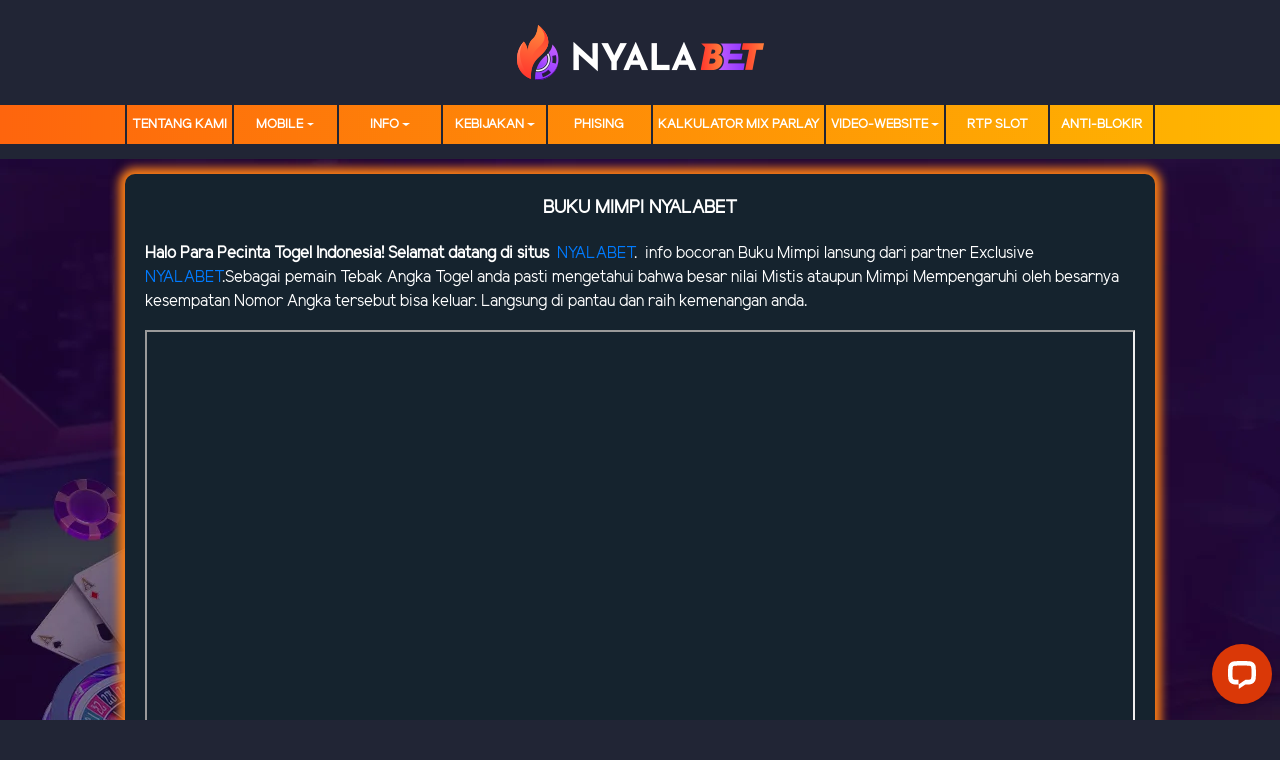

--- FILE ---
content_type: text/html; charset=UTF-8
request_url: https://nyalabet.us/page/buku-mimpi-nyalabet
body_size: 5622
content:
<!doctype html>
<html lang="en" class="theme__nyalabet">
<head>
    <!-- Required meta tags -->
    <meta charset="utf-8"><meta name="viewport" content="width=device-width, initial-scale=0.3, maximum-scale=0.7">
        <title>NYALABET : Agen Judi Bola Resmi, Situs Taruhan Terpercaya</title>
    <meta name="description" content="NYALABET,  agen judi bola, sportbook , slot gacor, idn poker resmi, bursa taruhan bola, rtp slots, idn live number, situs slots terlengkap, live casino terbaik">
    <meta name="keywords" content="nya la bet, nyala bet, online casino, gambling online, online gambling, betting and gambling, gambling games, bet online, online betting, casino , online betting , sports betting, casino online, poker mahjong, lottery lotto, online gambling Asia">

    <meta http-equiv="Content-Type" content="text/html; charset=UTF-8" /> <meta http-equiv="X-UA-Compatible" content="IE=edge,chrome=1"> <meta name="robots" content="index, follow"> <meta name=”googlebot” content=”index,follow” /> <meta name=”msnbot” content=”index,follow” /> <meta name="search engines" content="Aeiwi, Alexa, AllTheWeb, AltaVista, AOL Netfind, Anzwers, Canada, DirectHit, EuroSeek, Excite, Overture, Go, Google, HotBot, InfoMak, Kanoodle, Lycos, MasterSite, National Directory, Ecosia, Northern Light, SearchIt, SimpleSearch, WebsMostLinked, WebTop, What-U-Seek, AOL, Yahoo, WebCrawler, Infoseek, Excite, Magellan, LookSmart, DuckDuckGo, Yandex, Bing, CNET, Googlebot"> <meta name="revisit-after" content="1 days" > <meta name="geo.placename" content="Indonesia" /> <meta name="geo.region" content="ID-JK" /> <meta name="geo.country" content="ID" /> <meta name="language" content="ID" /> <meta name="tgn.nation" content="Indonesia" /> <meta name="rating" content="general" /> <meta name="distribution" content="global" /> <meta name="author" content="Nyalabet" /> <meta name="slurp" content="all" /> <meta name="publisher" content="Nyalabet" /> <meta name="copyright" content="copyright@ 2021 Nyalabet" /> <meta name="copyright" content="Nyalabet" /> <meta property="og:site_name" content="Nyalabet" /> <meta property="og:image" content="https://789nyalabet.com/template/alpha/desktop/assets/nyalabet/img/home/Banner-min.webp" /> <meta property="og:type" content="website" /> <meta property="og:locale" content="id_ID" /> <meta property="og:title" content="Nyalabet | Situs Taruhan Online Resmi Terpercaya Asia " /> <meta property="og:description" content="Nyalabet agen taruhan judi online terlengkap dan terpercaya. Menyediakan game terbaik poker, live casino, idnlive, slots dan sportbook. Daftar sekarang juga" /> <meta property="og:url" content="https://nyalabet.biz" /> <!-- Twitter --> <link rel="amphtml" href="https://lemonblondies.com/nyalabet" /> <!-- Meta Pixel Code --> <script> !function(f,b,e,v,n,t,s) {if(f.fbq)return;n=f.fbq=function(){n.callMethod? n.callMethod.apply(n,arguments):n.queue.push(arguments)}; if(!f._fbq)f._fbq=n;n.push=n;n.loaded=!0;n.version='2.0'; n.queue=[];t=b.createElement(e);t.async=!0; t.src=v;s=b.getElementsByTagName(e)[0]; s.parentNode.insertBefore(t,s)}(window, document,'script', 'https://connect.facebook.net/en_US/fbevents.js'); fbq('init', '1232886798556502'); fbq('track', 'PageView'); </script> <noscript><img height="1" width="1" style="display:none" src="https://www.facebook.com/tr?id=1232886798556502&ev=PageView&noscript=1" /></noscript> <!-- End Meta Pixel Code --> <!-- Meta Pixel Code --> <script> !function(f,b,e,v,n,t,s) {if(f.fbq)return;n=f.fbq=function(){n.callMethod? n.callMethod.apply(n,arguments):n.queue.push(arguments)}; if(!f._fbq)f._fbq=n;n.push=n;n.loaded=!0;n.version='2.0'; n.queue=[];t=b.createElement(e);t.async=!0; t.src=v;s=b.getElementsByTagName(e)[0]; s.parentNode.insertBefore(t,s)}(window, document,'script', 'https://connect.facebook.net/en_US/fbevents.js'); fbq('init', '1403309604436778'); fbq('track', 'PageView'); </script> <noscript><img height="1" width="1" style="display:none" src="https://www.facebook.com/tr?id=1403309604436778&ev=PageView&noscript=1" /></noscript> <!-- End Meta Pixel Code --> <!-- Meta Pixel Code --> <script> !function(f,b,e,v,n,t,s) {if(f.fbq)return;n=f.fbq=function(){n.callMethod? n.callMethod.apply(n,arguments):n.queue.push(arguments)}; if(!f._fbq)f._fbq=n;n.push=n;n.loaded=!0;n.version='2.0'; n.queue=[];t=b.createElement(e);t.async=!0; t.src=v;s=b.getElementsByTagName(e)[0]; s.parentNode.insertBefore(t,s)}(window, document,'script', 'https://connect.facebook.net/en_US/fbevents.js'); fbq('init', '1311376346825065'); fbq('track', 'PageView'); </script> <noscript><img height="1" width="1" style="display:none" src="https://www.facebook.com/tr?id=1311376346825065&ev=PageView&noscript=1" /></noscript> <!-- End Meta Pixel Code --> <!-- Meta Pixel Code -->
<script>
!function(f,b,e,v,n,t,s)
{if(f.fbq)return;n=f.fbq=function(){n.callMethod?
n.callMethod.apply(n,arguments):n.queue.push(arguments)};
if(!f._fbq)f._fbq=n;n.push=n;n.loaded=!0;n.version='2.0';
n.queue=[];t=b.createElement(e);t.async=!0;
t.src=v;s=b.getElementsByTagName(e)[0];
s.parentNode.insertBefore(t,s)}(window, document,'script',
'https://connect.facebook.net/en_US/fbevents.js');
fbq('init', '684820064012045');
fbq('track', 'PageView');
</script>
<noscript><img height="1" width="1" style="display:none"
src="https://www.facebook.com/tr?id=684820064012045&ev=PageView&noscript=1"
/></noscript>
<!-- End Meta Pixel Code -->
<meta property="twitter:site_name" content="Nyalabet" /> <meta property="twitter:card" content="summary_large_image" /> <meta property="twitter:url" content="https://nyalabet.biz" /> <meta property="twitter:title" content="Nyalabet | Situs Taruhan Online Resmi Terpercaya Asia" /> <meta property="twitter:description" content="Nyalabet agen taruhan judi online terlengkap dan terpercaya. Menyediakan game terbaik poker, live casino, idnlive, slots dan sportbook. Daftar sekarang juga" /> <meta property="twitter:image" content="https://789nyalabet.com/template/alpha/desktop/assets/nyalabet/img/home/Banner-min.webp" /> <meta name="google-site-verification" content="NgkUQCJerFFU5xXOlrhbkESPV4GE46-a9hLPeTcXQE0" /> <meta name="google-site-verification" content="7fnR1458Ydp_LOs56Tt0OrXTgQVyA4HNAw18kxFuhMw" /> <script type="application/ld+json"> { "@context": "https://schema.org", "@type": "Organization", "name": "Nyalabet", "alternateName": "Nyalabet", "url": "https://nyalabet.biz/", "logo": "https://nyalabet.biz/template/alpha/desktop/assets/nyalabet/img/logo/logo.webp" } </script>
<meta name='dmca-site-verification' content='TisyRTYrNHgvM0I2RTYvV3FnSzg2dz090' />
<!-- TikTok Pixel Code Start -->
<script>
!function (w, d, t) {
  w.TiktokAnalyticsObject = t;
  var ttq = w[t] = w[t] || [];
  ttq.methods = ["page", "track", "identify", "instances", "debug", "on", "off", "once", "ready", "alias", "group", "enableCookie", "disableCookie", "holdConsent", "revokeConsent", "grantConsent"];
  ttq.setAndDefer = function (t, e) {
    t[e] = function () {
      t.push([e].concat(Array.prototype.slice.call(arguments, 0)))
    }
  };
  for (var i = 0; i < ttq.methods.length; i++) ttq.setAndDefer(ttq, ttq.methods[i]);
  ttq.instance = function (t) {
    for (var e = ttq._i[t] || [], n = 0; n < ttq.methods.length; n++) ttq.setAndDefer(e, ttq.methods[n]);
    return e
  };
  ttq.load = function (e, n) {
    var r = "https://analytics.tiktok.com/i18n/pixel/events.js";
    ttq._i = ttq._i || {};
    ttq._i[e] = [];
    ttq._i[e]._u = r;
    ttq._t = ttq._t || {};
    ttq._t[e] = +new Date;
    ttq._o = ttq._o || {};
    ttq._o[e] = n || {};
    var a = document.createElement("script");
    a.type = "text/javascript";
    a.async = !0;
    a.src = r + "?sdkid=" + e + "&lib=" + t;
    var s = document.getElementsByTagName("script")[0];
    s.parentNode.insertBefore(a, s)
  };

  ttq.load('D20VS2JC77U6O99O9ML0'); // Pastikan ini adalah Pixel ID kamu
  ttq.page();
}(window, document, 'ttq');
</script>
<!-- TikTok Pixel Code End -->

<!-- TikTok Events Tracking Start -->
<script>
  // Data dummy hash untuk PII (biarkan jika belum pakai user data asli)
  ttq.identify({
    email: "e3b0c44298fc1c149afbf4c8996fb92427ae41e4649b934ca495991b7852b855",
    phone_number: "e3b0c44298fc1c149afbf4c8996fb92427ae41e4649b934ca495991b7852b855",
    external_id: "e3b0c44298fc1c149afbf4c8996fb92427ae41e4649b934ca495991b7852b855"
  });

  // ViewContent – Saat halaman dibuka
  ttq.track('ViewContent', {
    contents: [{
      content_id: "register_view",
      content_type: "page",
      content_name: "Halaman Registrasi"
    }],
    value: 0,
    currency: "IDR"
  }, {
    event_id: "view_" + Date.now()
  });

  // ClickButton – Saat user klik tombol daftar
  ttq.track('ClickButton', {
    contents: [{
      content_id: "btn_register",
      content_type: "button",
      content_name: "Klik Tombol Daftar"
    }],
    value: 0,
    currency: "IDR"
  }, {
    event_id: "click_" + Date.now()
  });

  // CompleteRegistration – Saat user selesai daftar
  ttq.track('CompleteRegistration', {
    contents: [{
      content_id: "register_success",
      content_type: "registration",
      content_name: "Registrasi Sukses"
    }],
    value: 0,
    currency: "IDR"
  }, {
    event_id: "reg_" + Date.now()
  });
</script>
<!-- TikTok Events Tracking End -->

    <link rel="canonical" href="https://nyalabetmaxwin.com/page/buku-mimpi-nyalabet" />

    <link rel="icon" type="image/png" href="https://media.mediatelekomunikasisejahtera.com/template/alpha/desktop/assets/nyalabet/img/logo/favicon.webp"/>

    <link rel="stylesheet" href="https://nyalabet.us/template/alpha/desktop/assets/nyalabet/css/app__nyalabet.css?v=45.3.136">
<link rel="stylesheet" href="https://nyalabet.us/template/alpha/assets/css/all.css?v=45.3.136">


    

</head>
<body class="body-mod">

<div class="header header--mod">
    <div class="header__logo header__logo--mod">
        <a
                      href="https://nyalabet.us"
            class="header__logo__img">
            <img src="https://media.mediatelekomunikasisejahtera.com/template/alpha/desktop/assets/nyalabet/img/logo/logo.webp" alt="logo">
        </a>
    </div>
    <div class="header__navbar bg-all--grad-yorange">
        <div class="header__container">
            <div class="header__row">
                <div class="header__col">
                    <ul class="navigation__menu navigation__menu—full">

                                                    

                                                            <li class="navigation__menu__item ">
                                    <a href="https://nyalabet.us/page/about-us"
                                       class="navigation__menu__item__link">
                                        TENTANG KAMI
                                    </a>
                                </li>
                                                                                

                                                            <li class="navigation__menu__item dropdown ">
                                    <a href="javascript:void(0);" class="navigation__menu__item__link dropdown-toggle"
                                       id="dropdownMenuButton" data-toggle="dropdown" aria-haspopup="true"
                                       aria-expanded="false">
                                        MOBILE
                                    </a>
                                    <div class="dropdown-menu" aria-labelledby="dropdownMenuButton">
                                                                                    <a class="dropdown-item"
                                               href="https://nyalabet.us/page/live-number-mobile">IDNLive Mobile</a>
                                                                                    <a class="dropdown-item"
                                               href="https://nyalabet.us/page/slots-mobile">Slots Mobile</a>
                                                                                    <a class="dropdown-item"
                                               href="https://nyalabet.us/page/live-casino-mobile">Live Casino Mobile</a>
                                                                                    <a class="dropdown-item"
                                               href="https://nyalabet.us/page/tembak-ikan-mobile">Tembak Ikan Mobile</a>
                                                                                    <a class="dropdown-item"
                                               href="https://nyalabet.us/page/mmbolatangkas-mobile">MM mobile</a>
                                                                                    <a class="dropdown-item"
                                               href="https://nyalabet.us/page/esport-mobile">E-Sports Mobile</a>
                                                                                    <a class="dropdown-item"
                                               href="https://nyalabet.us/page/sport-mobile">Sport Mobile</a>
                                                                            </div>
                                </li>
                                                                                

                                                            <li class="navigation__menu__item dropdown ">
                                    <a href="javascript:void(0);" class="navigation__menu__item__link dropdown-toggle"
                                       id="dropdownMenuButton" data-toggle="dropdown" aria-haspopup="true"
                                       aria-expanded="false">
                                        Info
                                    </a>
                                    <div class="dropdown-menu" aria-labelledby="dropdownMenuButton">
                                                                                    <a class="dropdown-item"
                                               href="https://nyalabet.us/page/bank-schedule">JADWAL BANK</a>
                                                                                    <a class="dropdown-item"
                                               href="https://nyalabet.us/page/how-to-bet">CARA BETTING</a>
                                                                                    <a class="dropdown-item"
                                               href="https://nyalabet.us/page/voucher88">voucher88</a>
                                                                                    <a class="dropdown-item"
                                               href="https://nyalabet.us/page/link-alternatif">LINK ALTERNATIF</a>
                                                                                    <a class="dropdown-item"
                                               href="https://nyalabet.us/page/buku-mimpi-nyalabet">BUKU MIMPI </a>
                                                                            </div>
                                </li>
                                                                                

                                                            <li class="navigation__menu__item dropdown ">
                                    <a href="javascript:void(0);" class="navigation__menu__item__link dropdown-toggle"
                                       id="dropdownMenuButton" data-toggle="dropdown" aria-haspopup="true"
                                       aria-expanded="false">
                                        Kebijakan
                                    </a>
                                    <div class="dropdown-menu" aria-labelledby="dropdownMenuButton">
                                                                                    <a class="dropdown-item"
                                               href="https://nyalabet.us/page/%09bertanggung-jawab">Bertanggung Jawab</a>
                                                                            </div>
                                </li>
                                                                                

                                                            <li class="navigation__menu__item ">
                                    <a href="https://nyalabet.us/page/phising"
                                       class="navigation__menu__item__link">
                                        Phising
                                    </a>
                                </li>
                                                                                

                                                            <li class="navigation__menu__item ">
                                    <a href="https://nyalabet.us/page/kalkulator-mix-parlay"
                                       class="navigation__menu__item__link">
                                        Kalkulator Mix Parlay
                                    </a>
                                </li>
                                                                                

                                                            <li class="navigation__menu__item dropdown ">
                                    <a href="javascript:void(0);" class="navigation__menu__item__link dropdown-toggle"
                                       id="dropdownMenuButton" data-toggle="dropdown" aria-haspopup="true"
                                       aria-expanded="false">
                                        video-website
                                    </a>
                                    <div class="dropdown-menu" aria-labelledby="dropdownMenuButton">
                                                                                    <a class="dropdown-item"
                                               href="https://nyalabet.us/page/video-tutorial">Video Tutorial</a>
                                                                                    <a class="dropdown-item"
                                               href="https://nyalabet.us/page/sponsors">sponsors</a>
                                                                            </div>
                                </li>
                                                                                

                                                            <li class="navigation__menu__item ">
                                    <a href="https://nyalabet.us/page/rtp-slot"
                                       class="navigation__menu__item__link">
                                        RTP SLOT
                                    </a>
                                </li>
                                                                                

                                                            <li class="navigation__menu__item ">
                                    <a href="https://nyalabet.us/page/anti-blokir"
                                       class="navigation__menu__item__link">
                                        Anti-Blokir
                                    </a>
                                </li>
                                                    

                    </ul>
                </div>
            </div>
        </div>
    </div>
</div>


<div class="content"
      style="background-image: url(https://premicloud.net/banner/image/sports/Nyalabet_BG%20General.webp) !important"
  >
    <div class="content__container">
        <div class="content__wrapper">
                <div class="content-main content-main--full">
        <div class="content-wrapper">
            <div class="mainwrapper">
                <div class="mainwrapper__game mainwrapper__game--contact ">
                    <p class="mainwrapper__title mainwrapper__title--mod">

                        BUKU-MIMPI-NYALABET
                    </p>

                    <div class="mainwrapper__game">
                        <style> .theme__nyalabet .mainwrapper__game--contact .mainwrapper__title {  display: none;}.mainwrapper__game {  display: contents;}h1 {  background: linear-gradient(to right,hsl(265deg 100% 62%),hsl(298deg 100% 59%));  -webkit-background-clip: text;  -webkit-text-fill-color: white;  text-align: center;}h1 {  font-size: 5vmin;  font-weight: bold;  line-height: 1.1;  padding-top: 10px;  padding-bottom: 5px;}h2 {  background: linear-gradient(to right,hsl(265deg 100% 62%),hsl(298deg 100% 59%));  -webkit-background-clip: text;  -webkit-text-fill-color: white;  text-align: center;  font-size: 3vmin;  font-weight: bold;  line-height: 1.1;  padding-top: 10px;  padding-bottom: 5px;}.page-block {  background: #15232e;  color: white; padding: 10px 20px;  border-radius: 10px;  margin-bottom: 10px;  box-shadow: 0 0 10px 6px #fd7e14;}</style><div class="page-block"><p style="text-align:center"><span style="color: rgb(255,255,255); font-size: 1.75rem;"><span style="font-size: 18px;"><strong>BUKU MIMPI NYALABET</strong></span></span></p><strong>Halo Para Pecinta Togel Indonesia! Selamat datang di situs  </strong><a href="https://zonanyalabetonline.cyou">NYALABET</a>.  info bocoran Buku Mimpi lansung dari partner Exclusive <a href="https://zonanyalabetonline.cyou">NYALABET</a>.Sebagai pemain Tebak Angka Togel anda pasti mengetahui bahwa besar nilai Mistis ataupun Mimpi Mempengaruhi oleh besarnya kesempatan Nomor Angka tersebut bisa keluar. Langsung di pantau dan raih kemenangan anda.<p></p><p><iframe src="https://zonanyalabetonline.cyou/buku-mimpi" width="100%" height="800" style="height:700px !important;"></iframe></p></div>
                    </div>
                </div>
            </div>
        </div>
    </div>
        </div>
    </div>
</div>

<script src="https://nyalabet.us/template/alpha/assets/js/jquery.min.js?v=45.3.136"></script>
<script src="https://nyalabet.us/template/alpha/desktop/master/js/app.js?v=45.3.136"></script>

<script>
    function refreshToken() {
        $.ajax({
            url: location.origin + "/refresh-csrf",
            method: "get",
            success: function (response) {
                $('meta[name="csrf-token"]').attr('content', response)
                $('[name="_token"]').val(response);
            },
            error: function (response) {
                buzzer({
                    status: "warning",
                    timeout: false,
                    close: false,
                    msg: "Update csrf-token failed, please reload page."
                });
            }
        })
    }

    $(document).ready(function () {
        //refreshToken(); // to refresh csrf-token
    });
</script>


    


<!-- Global site tag (gtag.js) - Google Analytics -->
<script async src="https://www.googletagmanager.com/gtag/js?id=UA-213503978-1"></script>
<script>
  window.dataLayer = window.dataLayer || [];
  function gtag(){dataLayer.push(arguments);}
  gtag('js', new Date());

  gtag('config', 'UA-213503978-1');
</script>
<!-- Google tag (gtag.js) -->
<script async src="https://www.googletagmanager.com/gtag/js?id=G-GM479T6DHE"></script>
<script>
  window.dataLayer = window.dataLayer || [];
  function gtag(){dataLayer.push(arguments);}
  gtag('js', new Date());

  gtag('config', 'G-GM479T6DHE');
</script>
<!-- Google tag (gtag.js) -->
<script async src="https://www.googletagmanager.com/gtag/js?id=G-M81Y5Y6LYM"></script>
<script>
  window.dataLayer = window.dataLayer || [];
  function gtag(){dataLayer.push(arguments);}
  gtag('js', new Date());

  gtag('config', 'G-M81Y5Y6LYM');
</script>
<!-- Start of LiveChat (www.livechat.com) code -->
<script>
    window.__lc = window.__lc || {};
    window.__lc.license = 13298775;
    window.__lc.integration_name = "manual_channels";
    window.__lc.product_name = "livechat";
    ;(function(n,t,c){function i(n){return e._h?e._h.apply(null,n):e._q.push(n)}var e={_q:[],_h:null,_v:"2.0",on:function(){i(["on",c.call(arguments)])},once:function(){i(["once",c.call(arguments)])},off:function(){i(["off",c.call(arguments)])},get:function(){if(!e._h)throw new Error("[LiveChatWidget] You can't use getters before load.");return i(["get",c.call(arguments)])},call:function(){i(["call",c.call(arguments)])},init:function(){var n=t.createElement("script");n.async=!0,n.type="text/javascript",n.src="https://cdn.livechatinc.com/tracking.js",t.head.appendChild(n)}};!n.__lc.asyncInit&&e.init(),n.LiveChatWidget=n.LiveChatWidget||e}(window,document,[].slice))
</script>
<noscript><a href="https://www.livechat.com/chat-with/13298775/" rel="nofollow">Chat with us</a>, powered by <a href="https://www.livechat.com/?welcome" rel="noopener nofollow" target="_blank">LiveChat</a></noscript>
<!-- End of LiveChat code -->

<script defer src="https://static.cloudflareinsights.com/beacon.min.js/vcd15cbe7772f49c399c6a5babf22c1241717689176015" integrity="sha512-ZpsOmlRQV6y907TI0dKBHq9Md29nnaEIPlkf84rnaERnq6zvWvPUqr2ft8M1aS28oN72PdrCzSjY4U6VaAw1EQ==" data-cf-beacon='{"version":"2024.11.0","token":"6d75ff47ca2f474b8a71dbd05342dd46","r":1,"server_timing":{"name":{"cfCacheStatus":true,"cfEdge":true,"cfExtPri":true,"cfL4":true,"cfOrigin":true,"cfSpeedBrain":true},"location_startswith":null}}' crossorigin="anonymous"></script>
</body>
</html>


--- FILE ---
content_type: text/css
request_url: https://nyalabet.us/template/alpha/desktop/assets/nyalabet/css/app__nyalabet.css?v=45.3.136
body_size: 89115
content:
@charset "UTF-8";
/* don't delete this because is a root function of BEM methodology */
/*!
 * Bootstrap v4.5.3 (https://getbootstrap.com/)
 * Copyright 2011-2020 The Bootstrap Authors
 * Copyright 2011-2020 Twitter, Inc.
 * Licensed under MIT (https://github.com/twbs/bootstrap/blob/main/LICENSE)
 */
:root {
  --blue: #007bff;
  --indigo: #6610f2;
  --purple: #6f42c1;
  --pink: #e83e8c;
  --red: #dc3545;
  --orange: #fd7e14;
  --yellow: #ffc107;
  --green: #28a745;
  --teal: #20c997;
  --cyan: #17a2b8;
  --white: #fff;
  --gray: #6c757d;
  --gray-dark: #343a40;
  --primary: #007bff;
  --secondary: #6c757d;
  --success: #28a745;
  --info: #17a2b8;
  --warning: #ffc107;
  --danger: #dc3545;
  --light: #f8f9fa;
  --dark: #343a40;
  --breakpoint-xs: 0;
  --breakpoint-sm: 576px;
  --breakpoint-md: 768px;
  --breakpoint-lg: 992px;
  --breakpoint-xl: 1200px;
  --font-family-sans-serif: -apple-system, BlinkMacSystemFont, "Segoe UI", Roboto, "Helvetica Neue", Arial, "Noto Sans", sans-serif, "Apple Color Emoji", "Segoe UI Emoji", "Segoe UI Symbol", "Noto Color Emoji";
  --font-family-monospace: SFMono-Regular, Menlo, Monaco, Consolas, "Liberation Mono", "Courier New", monospace;
}

*,
*::before,
*::after {
  box-sizing: border-box;
}

html {
  font-family: sans-serif;
  line-height: 1.15;
  -webkit-text-size-adjust: 100%;
  -webkit-tap-highlight-color: rgba(0, 0, 0, 0);
}

article, aside, figcaption, figure, footer, header, hgroup, main, nav, section {
  display: block;
}

body {
  margin: 0;
  font-family: -apple-system, BlinkMacSystemFont, "Segoe UI", Roboto, "Helvetica Neue", Arial, "Noto Sans", sans-serif, "Apple Color Emoji", "Segoe UI Emoji", "Segoe UI Symbol", "Noto Color Emoji";
  font-size: 1rem;
  font-weight: 400;
  line-height: 1.5;
  color: #212529;
  text-align: left;
  background-color: #fff;
}

[tabindex="-1"]:focus:not(:focus-visible) {
  outline: 0 !important;
}

hr {
  box-sizing: content-box;
  height: 0;
  overflow: visible;
}

h1, h2, h3, h4, h5, h6 {
  margin-top: 0;
  margin-bottom: 0.5rem;
}

p {
  margin-top: 0;
  margin-bottom: 1rem;
}

abbr[title],
abbr[data-original-title] {
  text-decoration: underline;
  -webkit-text-decoration: underline dotted;
          text-decoration: underline dotted;
  cursor: help;
  border-bottom: 0;
  -webkit-text-decoration-skip-ink: none;
          text-decoration-skip-ink: none;
}

address {
  margin-bottom: 1rem;
  font-style: normal;
  line-height: inherit;
}

ol,
ul,
dl {
  margin-top: 0;
  margin-bottom: 1rem;
}

ol ol,
ul ul,
ol ul,
ul ol {
  margin-bottom: 0;
}

dt {
  font-weight: 700;
}

dd {
  margin-bottom: 0.5rem;
  margin-left: 0;
}

blockquote {
  margin: 0 0 1rem;
}

b,
strong {
  font-weight: bolder;
}

small {
  font-size: 80%;
}

sub,
sup {
  position: relative;
  font-size: 75%;
  line-height: 0;
  vertical-align: baseline;
}

sub {
  bottom: -0.25em;
}

sup {
  top: -0.5em;
}

a {
  color: #007bff;
  text-decoration: none;
  background-color: transparent;
}
a:hover {
  color: #0056b3;
  text-decoration: underline;
}

a:not([href]):not([class]) {
  color: inherit;
  text-decoration: none;
}
a:not([href]):not([class]):hover {
  color: inherit;
  text-decoration: none;
}

pre,
code,
kbd,
samp {
  font-family: SFMono-Regular, Menlo, Monaco, Consolas, "Liberation Mono", "Courier New", monospace;
  font-size: 1em;
}

pre {
  margin-top: 0;
  margin-bottom: 1rem;
  overflow: auto;
  -ms-overflow-style: scrollbar;
}

figure {
  margin: 0 0 1rem;
}

img {
  vertical-align: middle;
  border-style: none;
}

svg {
  overflow: hidden;
  vertical-align: middle;
}

table {
  border-collapse: collapse;
}

caption {
  padding-top: 0.75rem;
  padding-bottom: 0.75rem;
  color: #6c757d;
  text-align: left;
  caption-side: bottom;
}

th {
  text-align: inherit;
  text-align: -webkit-match-parent;
}

label {
  display: inline-block;
  margin-bottom: 0.5rem;
}

button {
  border-radius: 0;
}

button:focus {
  outline: 1px dotted;
  outline: 5px auto -webkit-focus-ring-color;
}

input,
button,
select,
optgroup,
textarea {
  margin: 0;
  font-family: inherit;
  font-size: inherit;
  line-height: inherit;
}

button,
input {
  overflow: visible;
}

button,
select {
  text-transform: none;
}

[role=button] {
  cursor: pointer;
}

select {
  word-wrap: normal;
}

button,
[type=button],
[type=reset],
[type=submit] {
  -webkit-appearance: button;
}

button:not(:disabled),
[type=button]:not(:disabled),
[type=reset]:not(:disabled),
[type=submit]:not(:disabled) {
  cursor: pointer;
}

button::-moz-focus-inner,
[type=button]::-moz-focus-inner,
[type=reset]::-moz-focus-inner,
[type=submit]::-moz-focus-inner {
  padding: 0;
  border-style: none;
}

input[type=radio],
input[type=checkbox] {
  box-sizing: border-box;
  padding: 0;
}

textarea {
  overflow: auto;
  resize: vertical;
}

fieldset {
  min-width: 0;
  padding: 0;
  margin: 0;
  border: 0;
}

legend {
  display: block;
  width: 100%;
  max-width: 100%;
  padding: 0;
  margin-bottom: 0.5rem;
  font-size: 1.5rem;
  line-height: inherit;
  color: inherit;
  white-space: normal;
}

progress {
  vertical-align: baseline;
}

[type=number]::-webkit-inner-spin-button,
[type=number]::-webkit-outer-spin-button {
  height: auto;
}

[type=search] {
  outline-offset: -2px;
  -webkit-appearance: none;
}

[type=search]::-webkit-search-decoration {
  -webkit-appearance: none;
}

::-webkit-file-upload-button {
  font: inherit;
  -webkit-appearance: button;
}

output {
  display: inline-block;
}

summary {
  display: list-item;
  cursor: pointer;
}

template {
  display: none;
}

[hidden] {
  display: none !important;
}

h1, h2, h3, h4, h5, h6,
.h1, .h2, .h3, .h4, .h5, .h6 {
  margin-bottom: 0.5rem;
  font-weight: 500;
  line-height: 1.2;
}

h1, .h1 {
  font-size: 2.5rem;
}

h2, .h2 {
  font-size: 2rem;
}

h3, .h3 {
  font-size: 1.75rem;
}

h4, .h4 {
  font-size: 1.5rem;
}

h5, .h5 {
  font-size: 1.25rem;
}

h6, .h6 {
  font-size: 1rem;
}

.lead {
  font-size: 1.25rem;
  font-weight: 300;
}

.display-1 {
  font-size: 6rem;
  font-weight: 300;
  line-height: 1.2;
}

.display-2 {
  font-size: 5.5rem;
  font-weight: 300;
  line-height: 1.2;
}

.display-3 {
  font-size: 4.5rem;
  font-weight: 300;
  line-height: 1.2;
}

.display-4 {
  font-size: 3.5rem;
  font-weight: 300;
  line-height: 1.2;
}

hr {
  margin-top: 1rem;
  margin-bottom: 1rem;
  border: 0;
  border-top: 1px solid rgba(0, 0, 0, 0.1);
}

small,
.small {
  font-size: 80%;
  font-weight: 400;
}

mark,
.mark {
  padding: 0.2em;
  background-color: #fcf8e3;
}

.list-unstyled {
  padding-left: 0;
  list-style: none;
}

.list-inline {
  padding-left: 0;
  list-style: none;
}

.list-inline-item {
  display: inline-block;
}
.list-inline-item:not(:last-child) {
  margin-right: 0.5rem;
}

.initialism {
  font-size: 90%;
  text-transform: uppercase;
}

.blockquote {
  margin-bottom: 1rem;
  font-size: 1.25rem;
}

.blockquote-footer {
  display: block;
  font-size: 80%;
  color: #6c757d;
}
.blockquote-footer::before {
  content: "\2014\A0";
}

.img-fluid {
  max-width: 100%;
  height: auto;
}

.img-thumbnail {
  padding: 0.25rem;
  background-color: #fff;
  border: 1px solid #dee2e6;
  border-radius: 0.25rem;
  max-width: 100%;
  height: auto;
}

.figure {
  display: inline-block;
}

.figure-img {
  margin-bottom: 0.5rem;
  line-height: 1;
}

.figure-caption {
  font-size: 90%;
  color: #6c757d;
}

code {
  font-size: 87.5%;
  color: #e83e8c;
  word-wrap: break-word;
}
a > code {
  color: inherit;
}

kbd {
  padding: 0.2rem 0.4rem;
  font-size: 87.5%;
  color: #fff;
  background-color: #212529;
  border-radius: 0.2rem;
}
kbd kbd {
  padding: 0;
  font-size: 100%;
  font-weight: 700;
}

pre {
  display: block;
  font-size: 87.5%;
  color: #212529;
}
pre code {
  font-size: inherit;
  color: inherit;
  word-break: normal;
}

.pre-scrollable {
  max-height: 340px;
  overflow-y: scroll;
}

.container, .footer__container, .content__container, .marquee__container, .header__container,
.container-fluid,
.container-xl,
.container-lg,
.container-md,
.container-sm {
  width: 100%;
  padding-right: 15px;
  padding-left: 15px;
  margin-right: auto;
  margin-left: auto;
}

@media (min-width: 576px) {
  .container-sm, .container, .footer__container, .content__container, .marquee__container, .header__container {
    max-width: 540px;
  }
}
@media (min-width: 768px) {
  .container-md, .container-sm, .container, .footer__container, .content__container, .marquee__container, .header__container {
    max-width: 720px;
  }
}
@media (min-width: 992px) {
  .container-lg, .container-md, .container-sm, .container, .footer__container, .content__container, .marquee__container, .header__container {
    max-width: 960px;
  }
}
@media (min-width: 1200px) {
  .container-xl, .container-lg, .container-md, .container-sm, .container, .footer__container, .content__container, .marquee__container, .header__container {
    max-width: 1140px;
  }
}
.row, .kasir-wd, .contact-us, .bank-schedule__caption__wrapper, .free-content__wrapper, .history-game, .footer__bank, .footer__row, .content__wrapper, .marquee__wrapper, .header__row {
  display: flex;
  flex-wrap: wrap;
  margin-right: -15px;
  margin-left: -15px;
}

.no-gutters {
  margin-right: 0;
  margin-left: 0;
}
.no-gutters > .col,
.no-gutters > [class*=col-] {
  padding-right: 0;
  padding-left: 0;
}

.col-xl,
.col-xl-auto, .col-xl-12, .col-xl-11, .col-xl-10, .col-xl-9, .col-xl-8, .col-xl-7, .col-xl-6, .col-xl-5, .col-xl-4, .col-xl-3, .col-xl-2, .col-xl-1, .col-lg,
.col-lg-auto, .col-lg-12, .col-lg-11, .col-lg-10, .col-lg-9, .col-lg-8, .col-lg-7, .col-lg-6, .col-lg-5, .col-lg-4, .col-lg-3, .col-lg-2, .col-lg-1, .col-md,
.col-md-auto, .col-md-12, .footer__col, .header__col, .col-md-11, .col-md-10, .col-md-9, .col-md-8, .col-md-7, .col-md-6, .col-md-5, .col-md-4, .col-md-3, .col-md-2, .col-md-1, .col-sm,
.col-sm-auto, .col-sm-12, .forgot-reset__submit, .promotion__content__desc-wrapper, .bank-schedule__caption__content, .home-slider__wrapper, .footer__bank__item--x9, .content-main--full, .warning-bar, .col-sm-11, .col-sm-10, .promotion__content__image, .header__user, .col-sm-9, .footer__desc, .content-main, .col-sm-8, .kasir-wd__form, .account-verification__detail, .footer__bank__item--x6, .col-sm-7, .register__submit, .register__check, .register__form, .col-sm-6, .col-sm-5, .register__banner, .col-sm-4, .kasir-wd__notice, .mainwrapper__referral__wrapper, .mainwrapper__game__item--row-3, .footer__bank__item--x3, .col-sm-3, .contact-us__item, .footer__sponsorship, .sidemenu-games, .sidemenu, .col-sm-2, .promotion__content__option, .header__hd, .col-sm-1, .col,
.col-auto, .col-12, .col-11, .col-10, .col-9, .col-8, .col-7, .col-6, .col-5, .col-4, .col-3, .col-2, .col-1 {
  position: relative;
  width: 100%;
  padding-right: 15px;
  padding-left: 15px;
}

.col {
  flex-basis: 0;
  flex-grow: 1;
  max-width: 100%;
}

.row-cols-1 > * {
  flex: 0 0 100%;
  max-width: 100%;
}

.row-cols-2 > * {
  flex: 0 0 50%;
  max-width: 50%;
}

.row-cols-3 > * {
  flex: 0 0 33.3333333333%;
  max-width: 33.3333333333%;
}

.row-cols-4 > * {
  flex: 0 0 25%;
  max-width: 25%;
}

.row-cols-5 > * {
  flex: 0 0 20%;
  max-width: 20%;
}

.row-cols-6 > * {
  flex: 0 0 16.6666666667%;
  max-width: 16.6666666667%;
}

.col-auto {
  flex: 0 0 auto;
  width: auto;
  max-width: 100%;
}

.col-1 {
  flex: 0 0 8.3333333333%;
  max-width: 8.3333333333%;
}

.col-2 {
  flex: 0 0 16.6666666667%;
  max-width: 16.6666666667%;
}

.col-3 {
  flex: 0 0 25%;
  max-width: 25%;
}

.col-4 {
  flex: 0 0 33.3333333333%;
  max-width: 33.3333333333%;
}

.col-5 {
  flex: 0 0 41.6666666667%;
  max-width: 41.6666666667%;
}

.col-6 {
  flex: 0 0 50%;
  max-width: 50%;
}

.col-7 {
  flex: 0 0 58.3333333333%;
  max-width: 58.3333333333%;
}

.col-8 {
  flex: 0 0 66.6666666667%;
  max-width: 66.6666666667%;
}

.col-9 {
  flex: 0 0 75%;
  max-width: 75%;
}

.col-10 {
  flex: 0 0 83.3333333333%;
  max-width: 83.3333333333%;
}

.col-11 {
  flex: 0 0 91.6666666667%;
  max-width: 91.6666666667%;
}

.col-12 {
  flex: 0 0 100%;
  max-width: 100%;
}

.order-first {
  order: -1;
}

.order-last {
  order: 13;
}

.order-0 {
  order: 0;
}

.order-1 {
  order: 1;
}

.order-2 {
  order: 2;
}

.order-3 {
  order: 3;
}

.order-4 {
  order: 4;
}

.order-5 {
  order: 5;
}

.order-6 {
  order: 6;
}

.order-7 {
  order: 7;
}

.order-8 {
  order: 8;
}

.order-9 {
  order: 9;
}

.order-10 {
  order: 10;
}

.order-11 {
  order: 11;
}

.order-12 {
  order: 12;
}

.offset-1 {
  margin-left: 8.3333333333%;
}

.offset-2 {
  margin-left: 16.6666666667%;
}

.offset-3 {
  margin-left: 25%;
}

.offset-4 {
  margin-left: 33.3333333333%;
}

.offset-5 {
  margin-left: 41.6666666667%;
}

.offset-6 {
  margin-left: 50%;
}

.offset-7 {
  margin-left: 58.3333333333%;
}

.offset-8 {
  margin-left: 66.6666666667%;
}

.offset-9 {
  margin-left: 75%;
}

.offset-10 {
  margin-left: 83.3333333333%;
}

.offset-11 {
  margin-left: 91.6666666667%;
}

@media (min-width: 576px) {
  .col-sm {
    flex-basis: 0;
    flex-grow: 1;
    max-width: 100%;
  }

  .row-cols-sm-1 > * {
    flex: 0 0 100%;
    max-width: 100%;
  }

  .row-cols-sm-2 > * {
    flex: 0 0 50%;
    max-width: 50%;
  }

  .row-cols-sm-3 > * {
    flex: 0 0 33.3333333333%;
    max-width: 33.3333333333%;
  }

  .row-cols-sm-4 > * {
    flex: 0 0 25%;
    max-width: 25%;
  }

  .row-cols-sm-5 > * {
    flex: 0 0 20%;
    max-width: 20%;
  }

  .row-cols-sm-6 > * {
    flex: 0 0 16.6666666667%;
    max-width: 16.6666666667%;
  }

  .col-sm-auto {
    flex: 0 0 auto;
    width: auto;
    max-width: 100%;
  }

  .col-sm-1 {
    flex: 0 0 8.3333333333%;
    max-width: 8.3333333333%;
  }

  .col-sm-2, .promotion__content__option, .header__hd {
    flex: 0 0 16.6666666667%;
    max-width: 16.6666666667%;
  }

  .col-sm-3, .contact-us__item, .footer__sponsorship, .sidemenu-games, .sidemenu {
    flex: 0 0 25%;
    max-width: 25%;
  }

  .col-sm-4, .kasir-wd__notice, .mainwrapper__referral__wrapper, .mainwrapper__game__item--row-3, .footer__bank__item--x3 {
    flex: 0 0 33.3333333333%;
    max-width: 33.3333333333%;
  }

  .col-sm-5, .register__banner {
    flex: 0 0 41.6666666667%;
    max-width: 41.6666666667%;
  }

  .col-sm-6 {
    flex: 0 0 50%;
    max-width: 50%;
  }

  .col-sm-7, .register__submit, .register__check, .register__form {
    flex: 0 0 58.3333333333%;
    max-width: 58.3333333333%;
  }

  .col-sm-8, .kasir-wd__form, .account-verification__detail, .footer__bank__item--x6 {
    flex: 0 0 66.6666666667%;
    max-width: 66.6666666667%;
  }

  .col-sm-9, .footer__desc, .content-main {
    flex: 0 0 75%;
    max-width: 75%;
  }

  .col-sm-10, .promotion__content__image, .header__user {
    flex: 0 0 83.3333333333%;
    max-width: 83.3333333333%;
  }

  .col-sm-11 {
    flex: 0 0 91.6666666667%;
    max-width: 91.6666666667%;
  }

  .col-sm-12, .forgot-reset__submit, .promotion__content__desc-wrapper, .bank-schedule__caption__content, .home-slider__wrapper, .footer__bank__item--x9, .content-main--full, .warning-bar {
    flex: 0 0 100%;
    max-width: 100%;
  }

  .order-sm-first {
    order: -1;
  }

  .order-sm-last {
    order: 13;
  }

  .order-sm-0 {
    order: 0;
  }

  .order-sm-1 {
    order: 1;
  }

  .order-sm-2 {
    order: 2;
  }

  .order-sm-3 {
    order: 3;
  }

  .order-sm-4 {
    order: 4;
  }

  .order-sm-5 {
    order: 5;
  }

  .order-sm-6 {
    order: 6;
  }

  .order-sm-7 {
    order: 7;
  }

  .order-sm-8 {
    order: 8;
  }

  .order-sm-9 {
    order: 9;
  }

  .order-sm-10 {
    order: 10;
  }

  .order-sm-11 {
    order: 11;
  }

  .order-sm-12 {
    order: 12;
  }

  .offset-sm-0 {
    margin-left: 0;
  }

  .offset-sm-1 {
    margin-left: 8.3333333333%;
  }

  .offset-sm-2 {
    margin-left: 16.6666666667%;
  }

  .offset-sm-3 {
    margin-left: 25%;
  }

  .offset-sm-4 {
    margin-left: 33.3333333333%;
  }

  .offset-sm-5 {
    margin-left: 41.6666666667%;
  }

  .offset-sm-6 {
    margin-left: 50%;
  }

  .offset-sm-7 {
    margin-left: 58.3333333333%;
  }

  .offset-sm-8 {
    margin-left: 66.6666666667%;
  }

  .offset-sm-9 {
    margin-left: 75%;
  }

  .offset-sm-10 {
    margin-left: 83.3333333333%;
  }

  .offset-sm-11 {
    margin-left: 91.6666666667%;
  }
}
@media (min-width: 768px) {
  .col-md {
    flex-basis: 0;
    flex-grow: 1;
    max-width: 100%;
  }

  .row-cols-md-1 > * {
    flex: 0 0 100%;
    max-width: 100%;
  }

  .row-cols-md-2 > * {
    flex: 0 0 50%;
    max-width: 50%;
  }

  .row-cols-md-3 > * {
    flex: 0 0 33.3333333333%;
    max-width: 33.3333333333%;
  }

  .row-cols-md-4 > * {
    flex: 0 0 25%;
    max-width: 25%;
  }

  .row-cols-md-5 > * {
    flex: 0 0 20%;
    max-width: 20%;
  }

  .row-cols-md-6 > * {
    flex: 0 0 16.6666666667%;
    max-width: 16.6666666667%;
  }

  .col-md-auto {
    flex: 0 0 auto;
    width: auto;
    max-width: 100%;
  }

  .col-md-1 {
    flex: 0 0 8.3333333333%;
    max-width: 8.3333333333%;
  }

  .col-md-2 {
    flex: 0 0 16.6666666667%;
    max-width: 16.6666666667%;
  }

  .col-md-3 {
    flex: 0 0 25%;
    max-width: 25%;
  }

  .col-md-4 {
    flex: 0 0 33.3333333333%;
    max-width: 33.3333333333%;
  }

  .col-md-5 {
    flex: 0 0 41.6666666667%;
    max-width: 41.6666666667%;
  }

  .col-md-6 {
    flex: 0 0 50%;
    max-width: 50%;
  }

  .col-md-7 {
    flex: 0 0 58.3333333333%;
    max-width: 58.3333333333%;
  }

  .col-md-8 {
    flex: 0 0 66.6666666667%;
    max-width: 66.6666666667%;
  }

  .col-md-9 {
    flex: 0 0 75%;
    max-width: 75%;
  }

  .col-md-10 {
    flex: 0 0 83.3333333333%;
    max-width: 83.3333333333%;
  }

  .col-md-11 {
    flex: 0 0 91.6666666667%;
    max-width: 91.6666666667%;
  }

  .col-md-12, .footer__col, .header__col {
    flex: 0 0 100%;
    max-width: 100%;
  }

  .order-md-first {
    order: -1;
  }

  .order-md-last {
    order: 13;
  }

  .order-md-0 {
    order: 0;
  }

  .order-md-1 {
    order: 1;
  }

  .order-md-2 {
    order: 2;
  }

  .order-md-3 {
    order: 3;
  }

  .order-md-4 {
    order: 4;
  }

  .order-md-5 {
    order: 5;
  }

  .order-md-6 {
    order: 6;
  }

  .order-md-7 {
    order: 7;
  }

  .order-md-8 {
    order: 8;
  }

  .order-md-9 {
    order: 9;
  }

  .order-md-10 {
    order: 10;
  }

  .order-md-11 {
    order: 11;
  }

  .order-md-12 {
    order: 12;
  }

  .offset-md-0 {
    margin-left: 0;
  }

  .offset-md-1 {
    margin-left: 8.3333333333%;
  }

  .offset-md-2 {
    margin-left: 16.6666666667%;
  }

  .offset-md-3 {
    margin-left: 25%;
  }

  .offset-md-4 {
    margin-left: 33.3333333333%;
  }

  .offset-md-5 {
    margin-left: 41.6666666667%;
  }

  .offset-md-6 {
    margin-left: 50%;
  }

  .offset-md-7 {
    margin-left: 58.3333333333%;
  }

  .offset-md-8 {
    margin-left: 66.6666666667%;
  }

  .offset-md-9 {
    margin-left: 75%;
  }

  .offset-md-10 {
    margin-left: 83.3333333333%;
  }

  .offset-md-11 {
    margin-left: 91.6666666667%;
  }
}
@media (min-width: 992px) {
  .col-lg {
    flex-basis: 0;
    flex-grow: 1;
    max-width: 100%;
  }

  .row-cols-lg-1 > * {
    flex: 0 0 100%;
    max-width: 100%;
  }

  .row-cols-lg-2 > * {
    flex: 0 0 50%;
    max-width: 50%;
  }

  .row-cols-lg-3 > * {
    flex: 0 0 33.3333333333%;
    max-width: 33.3333333333%;
  }

  .row-cols-lg-4 > * {
    flex: 0 0 25%;
    max-width: 25%;
  }

  .row-cols-lg-5 > * {
    flex: 0 0 20%;
    max-width: 20%;
  }

  .row-cols-lg-6 > * {
    flex: 0 0 16.6666666667%;
    max-width: 16.6666666667%;
  }

  .col-lg-auto {
    flex: 0 0 auto;
    width: auto;
    max-width: 100%;
  }

  .col-lg-1 {
    flex: 0 0 8.3333333333%;
    max-width: 8.3333333333%;
  }

  .col-lg-2 {
    flex: 0 0 16.6666666667%;
    max-width: 16.6666666667%;
  }

  .col-lg-3 {
    flex: 0 0 25%;
    max-width: 25%;
  }

  .col-lg-4 {
    flex: 0 0 33.3333333333%;
    max-width: 33.3333333333%;
  }

  .col-lg-5 {
    flex: 0 0 41.6666666667%;
    max-width: 41.6666666667%;
  }

  .col-lg-6 {
    flex: 0 0 50%;
    max-width: 50%;
  }

  .col-lg-7 {
    flex: 0 0 58.3333333333%;
    max-width: 58.3333333333%;
  }

  .col-lg-8 {
    flex: 0 0 66.6666666667%;
    max-width: 66.6666666667%;
  }

  .col-lg-9 {
    flex: 0 0 75%;
    max-width: 75%;
  }

  .col-lg-10 {
    flex: 0 0 83.3333333333%;
    max-width: 83.3333333333%;
  }

  .col-lg-11 {
    flex: 0 0 91.6666666667%;
    max-width: 91.6666666667%;
  }

  .col-lg-12 {
    flex: 0 0 100%;
    max-width: 100%;
  }

  .order-lg-first {
    order: -1;
  }

  .order-lg-last {
    order: 13;
  }

  .order-lg-0 {
    order: 0;
  }

  .order-lg-1 {
    order: 1;
  }

  .order-lg-2 {
    order: 2;
  }

  .order-lg-3 {
    order: 3;
  }

  .order-lg-4 {
    order: 4;
  }

  .order-lg-5 {
    order: 5;
  }

  .order-lg-6 {
    order: 6;
  }

  .order-lg-7 {
    order: 7;
  }

  .order-lg-8 {
    order: 8;
  }

  .order-lg-9 {
    order: 9;
  }

  .order-lg-10 {
    order: 10;
  }

  .order-lg-11 {
    order: 11;
  }

  .order-lg-12 {
    order: 12;
  }

  .offset-lg-0 {
    margin-left: 0;
  }

  .offset-lg-1 {
    margin-left: 8.3333333333%;
  }

  .offset-lg-2 {
    margin-left: 16.6666666667%;
  }

  .offset-lg-3 {
    margin-left: 25%;
  }

  .offset-lg-4 {
    margin-left: 33.3333333333%;
  }

  .offset-lg-5 {
    margin-left: 41.6666666667%;
  }

  .offset-lg-6 {
    margin-left: 50%;
  }

  .offset-lg-7 {
    margin-left: 58.3333333333%;
  }

  .offset-lg-8 {
    margin-left: 66.6666666667%;
  }

  .offset-lg-9 {
    margin-left: 75%;
  }

  .offset-lg-10 {
    margin-left: 83.3333333333%;
  }

  .offset-lg-11 {
    margin-left: 91.6666666667%;
  }
}
@media (min-width: 1200px) {
  .col-xl {
    flex-basis: 0;
    flex-grow: 1;
    max-width: 100%;
  }

  .row-cols-xl-1 > * {
    flex: 0 0 100%;
    max-width: 100%;
  }

  .row-cols-xl-2 > * {
    flex: 0 0 50%;
    max-width: 50%;
  }

  .row-cols-xl-3 > * {
    flex: 0 0 33.3333333333%;
    max-width: 33.3333333333%;
  }

  .row-cols-xl-4 > * {
    flex: 0 0 25%;
    max-width: 25%;
  }

  .row-cols-xl-5 > * {
    flex: 0 0 20%;
    max-width: 20%;
  }

  .row-cols-xl-6 > * {
    flex: 0 0 16.6666666667%;
    max-width: 16.6666666667%;
  }

  .col-xl-auto {
    flex: 0 0 auto;
    width: auto;
    max-width: 100%;
  }

  .col-xl-1 {
    flex: 0 0 8.3333333333%;
    max-width: 8.3333333333%;
  }

  .col-xl-2 {
    flex: 0 0 16.6666666667%;
    max-width: 16.6666666667%;
  }

  .col-xl-3 {
    flex: 0 0 25%;
    max-width: 25%;
  }

  .col-xl-4 {
    flex: 0 0 33.3333333333%;
    max-width: 33.3333333333%;
  }

  .col-xl-5 {
    flex: 0 0 41.6666666667%;
    max-width: 41.6666666667%;
  }

  .col-xl-6 {
    flex: 0 0 50%;
    max-width: 50%;
  }

  .col-xl-7 {
    flex: 0 0 58.3333333333%;
    max-width: 58.3333333333%;
  }

  .col-xl-8 {
    flex: 0 0 66.6666666667%;
    max-width: 66.6666666667%;
  }

  .col-xl-9 {
    flex: 0 0 75%;
    max-width: 75%;
  }

  .col-xl-10 {
    flex: 0 0 83.3333333333%;
    max-width: 83.3333333333%;
  }

  .col-xl-11 {
    flex: 0 0 91.6666666667%;
    max-width: 91.6666666667%;
  }

  .col-xl-12 {
    flex: 0 0 100%;
    max-width: 100%;
  }

  .order-xl-first {
    order: -1;
  }

  .order-xl-last {
    order: 13;
  }

  .order-xl-0 {
    order: 0;
  }

  .order-xl-1 {
    order: 1;
  }

  .order-xl-2 {
    order: 2;
  }

  .order-xl-3 {
    order: 3;
  }

  .order-xl-4 {
    order: 4;
  }

  .order-xl-5 {
    order: 5;
  }

  .order-xl-6 {
    order: 6;
  }

  .order-xl-7 {
    order: 7;
  }

  .order-xl-8 {
    order: 8;
  }

  .order-xl-9 {
    order: 9;
  }

  .order-xl-10 {
    order: 10;
  }

  .order-xl-11 {
    order: 11;
  }

  .order-xl-12 {
    order: 12;
  }

  .offset-xl-0 {
    margin-left: 0;
  }

  .offset-xl-1 {
    margin-left: 8.3333333333%;
  }

  .offset-xl-2 {
    margin-left: 16.6666666667%;
  }

  .offset-xl-3 {
    margin-left: 25%;
  }

  .offset-xl-4 {
    margin-left: 33.3333333333%;
  }

  .offset-xl-5 {
    margin-left: 41.6666666667%;
  }

  .offset-xl-6 {
    margin-left: 50%;
  }

  .offset-xl-7 {
    margin-left: 58.3333333333%;
  }

  .offset-xl-8 {
    margin-left: 66.6666666667%;
  }

  .offset-xl-9 {
    margin-left: 75%;
  }

  .offset-xl-10 {
    margin-left: 83.3333333333%;
  }

  .offset-xl-11 {
    margin-left: 91.6666666667%;
  }
}
.table {
  width: 100%;
  margin-bottom: 1rem;
  color: #212529;
}
.table th,
.table td {
  padding: 0.75rem;
  vertical-align: top;
  border-top: 1px solid #dee2e6;
}
.table thead th {
  vertical-align: bottom;
  border-bottom: 2px solid #dee2e6;
}
.table tbody + tbody {
  border-top: 2px solid #dee2e6;
}

.table-sm th,
.table-sm td {
  padding: 0.3rem;
}

.table-bordered {
  border: 1px solid #dee2e6;
}
.table-bordered th,
.table-bordered td {
  border: 1px solid #dee2e6;
}
.table-bordered thead th,
.table-bordered thead td {
  border-bottom-width: 2px;
}

.table-borderless th,
.table-borderless td,
.table-borderless thead th,
.table-borderless tbody + tbody {
  border: 0;
}

.table-striped tbody tr:nth-of-type(odd) {
  background-color: rgba(0, 0, 0, 0.05);
}

.table-hover tbody tr:hover {
  color: #212529;
  background-color: rgba(0, 0, 0, 0.075);
}

.table-primary,
.table-primary > th,
.table-primary > td {
  background-color: #b8daff;
}
.table-primary th,
.table-primary td,
.table-primary thead th,
.table-primary tbody + tbody {
  border-color: #7abaff;
}

.table-hover .table-primary:hover {
  background-color: #9fcdff;
}
.table-hover .table-primary:hover > td,
.table-hover .table-primary:hover > th {
  background-color: #9fcdff;
}

.table-secondary,
.table-secondary > th,
.table-secondary > td {
  background-color: #d6d8db;
}
.table-secondary th,
.table-secondary td,
.table-secondary thead th,
.table-secondary tbody + tbody {
  border-color: #b3b7bb;
}

.table-hover .table-secondary:hover {
  background-color: #c8cbcf;
}
.table-hover .table-secondary:hover > td,
.table-hover .table-secondary:hover > th {
  background-color: #c8cbcf;
}

.table-success,
.table-success > th,
.table-success > td {
  background-color: #c3e6cb;
}
.table-success th,
.table-success td,
.table-success thead th,
.table-success tbody + tbody {
  border-color: #8fd19e;
}

.table-hover .table-success:hover {
  background-color: #b1dfbb;
}
.table-hover .table-success:hover > td,
.table-hover .table-success:hover > th {
  background-color: #b1dfbb;
}

.table-info,
.table-info > th,
.table-info > td {
  background-color: #bee5eb;
}
.table-info th,
.table-info td,
.table-info thead th,
.table-info tbody + tbody {
  border-color: #86cfda;
}

.table-hover .table-info:hover {
  background-color: #abdde5;
}
.table-hover .table-info:hover > td,
.table-hover .table-info:hover > th {
  background-color: #abdde5;
}

.table-warning,
.table-warning > th,
.table-warning > td {
  background-color: #ffeeba;
}
.table-warning th,
.table-warning td,
.table-warning thead th,
.table-warning tbody + tbody {
  border-color: #ffdf7e;
}

.table-hover .table-warning:hover {
  background-color: #ffe8a1;
}
.table-hover .table-warning:hover > td,
.table-hover .table-warning:hover > th {
  background-color: #ffe8a1;
}

.table-danger,
.table-danger > th,
.table-danger > td {
  background-color: #f5c6cb;
}
.table-danger th,
.table-danger td,
.table-danger thead th,
.table-danger tbody + tbody {
  border-color: #ed969e;
}

.table-hover .table-danger:hover {
  background-color: #f1b0b7;
}
.table-hover .table-danger:hover > td,
.table-hover .table-danger:hover > th {
  background-color: #f1b0b7;
}

.table-light,
.table-light > th,
.table-light > td {
  background-color: #fdfdfe;
}
.table-light th,
.table-light td,
.table-light thead th,
.table-light tbody + tbody {
  border-color: #fbfcfc;
}

.table-hover .table-light:hover {
  background-color: #ececf6;
}
.table-hover .table-light:hover > td,
.table-hover .table-light:hover > th {
  background-color: #ececf6;
}

.table-dark,
.table-dark > th,
.table-dark > td {
  background-color: #c6c8ca;
}
.table-dark th,
.table-dark td,
.table-dark thead th,
.table-dark tbody + tbody {
  border-color: #95999c;
}

.table-hover .table-dark:hover {
  background-color: #b9bbbe;
}
.table-hover .table-dark:hover > td,
.table-hover .table-dark:hover > th {
  background-color: #b9bbbe;
}

.table-active,
.table-active > th,
.table-active > td {
  background-color: rgba(0, 0, 0, 0.075);
}

.table-hover .table-active:hover {
  background-color: rgba(0, 0, 0, 0.075);
}
.table-hover .table-active:hover > td,
.table-hover .table-active:hover > th {
  background-color: rgba(0, 0, 0, 0.075);
}

.table .thead-dark th {
  color: #fff;
  background-color: #343a40;
  border-color: #454d55;
}
.table .thead-light th {
  color: #495057;
  background-color: #e9ecef;
  border-color: #dee2e6;
}

.table-dark {
  color: #fff;
  background-color: #343a40;
}
.table-dark th,
.table-dark td,
.table-dark thead th {
  border-color: #454d55;
}
.table-dark.table-bordered {
  border: 0;
}
.table-dark.table-striped tbody tr:nth-of-type(odd) {
  background-color: rgba(255, 255, 255, 0.05);
}
.table-dark.table-hover tbody tr:hover {
  color: #fff;
  background-color: rgba(255, 255, 255, 0.075);
}

@media (max-width: 575.98px) {
  .table-responsive-sm {
    display: block;
    width: 100%;
    overflow-x: auto;
    -webkit-overflow-scrolling: touch;
  }
  .table-responsive-sm > .table-bordered {
    border: 0;
  }
}
@media (max-width: 767.98px) {
  .table-responsive-md {
    display: block;
    width: 100%;
    overflow-x: auto;
    -webkit-overflow-scrolling: touch;
  }
  .table-responsive-md > .table-bordered {
    border: 0;
  }
}
@media (max-width: 991.98px) {
  .table-responsive-lg {
    display: block;
    width: 100%;
    overflow-x: auto;
    -webkit-overflow-scrolling: touch;
  }
  .table-responsive-lg > .table-bordered {
    border: 0;
  }
}
@media (max-width: 1199.98px) {
  .table-responsive-xl {
    display: block;
    width: 100%;
    overflow-x: auto;
    -webkit-overflow-scrolling: touch;
  }
  .table-responsive-xl > .table-bordered {
    border: 0;
  }
}
.table-responsive {
  display: block;
  width: 100%;
  overflow-x: auto;
  -webkit-overflow-scrolling: touch;
}
.table-responsive > .table-bordered {
  border: 0;
}

.form-control, .login-modal__form__group__input {
  display: block;
  width: 100%;
  height: calc(1.5em + 0.75rem + 2px);
  padding: 0.375rem 0.75rem;
  font-size: 1rem;
  font-weight: 400;
  line-height: 1.5;
  color: #495057;
  background-color: #fff;
  background-clip: padding-box;
  border: 1px solid #ced4da;
  border-radius: 0.25rem;
  transition: border-color 0.15s ease-in-out, box-shadow 0.15s ease-in-out;
}
@media (prefers-reduced-motion: reduce) {
  .form-control, .login-modal__form__group__input {
    transition: none;
  }
}
.form-control::-ms-expand, .login-modal__form__group__input::-ms-expand {
  background-color: transparent;
  border: 0;
}
.form-control:-moz-focusring, .login-modal__form__group__input:-moz-focusring {
  color: transparent;
  text-shadow: 0 0 0 #495057;
}
.form-control:focus, .login-modal__form__group__input:focus {
  color: #495057;
  background-color: #fff;
  border-color: #80bdff;
  outline: 0;
  box-shadow: 0 0 0 0.2rem rgba(0, 123, 255, 0.25);
}
.form-control::-moz-placeholder, .login-modal__form__group__input::-moz-placeholder {
  color: #6c757d;
  opacity: 1;
}
.form-control:-ms-input-placeholder, .login-modal__form__group__input:-ms-input-placeholder {
  color: #6c757d;
  opacity: 1;
}
.form-control::placeholder, .login-modal__form__group__input::placeholder {
  color: #6c757d;
  opacity: 1;
}
.form-control:disabled, .login-modal__form__group__input:disabled, .form-control[readonly], [readonly].login-modal__form__group__input {
  background-color: #e9ecef;
  opacity: 1;
}

input[type=date].form-control, input[type=date].login-modal__form__group__input,
input[type=time].form-control,
input[type=time].login-modal__form__group__input,
input[type=datetime-local].form-control,
input[type=datetime-local].login-modal__form__group__input,
input[type=month].form-control,
input[type=month].login-modal__form__group__input {
  -webkit-appearance: none;
     -moz-appearance: none;
          appearance: none;
}

select.form-control:focus::-ms-value, select.login-modal__form__group__input:focus::-ms-value {
  color: #495057;
  background-color: #fff;
}

.form-control-file,
.form-control-range {
  display: block;
  width: 100%;
}

.col-form-label {
  padding-top: calc(0.375rem + 1px);
  padding-bottom: calc(0.375rem + 1px);
  margin-bottom: 0;
  font-size: inherit;
  line-height: 1.5;
}

.col-form-label-lg {
  padding-top: calc(0.5rem + 1px);
  padding-bottom: calc(0.5rem + 1px);
  font-size: 1.25rem;
  line-height: 1.5;
}

.col-form-label-sm {
  padding-top: calc(0.25rem + 1px);
  padding-bottom: calc(0.25rem + 1px);
  font-size: 0.875rem;
  line-height: 1.5;
}

.form-control-plaintext {
  display: block;
  width: 100%;
  padding: 0.375rem 0;
  margin-bottom: 0;
  font-size: 1rem;
  line-height: 1.5;
  color: #212529;
  background-color: transparent;
  border: solid transparent;
  border-width: 1px 0;
}
.form-control-plaintext.form-control-sm, .form-control-plaintext.form-control-lg {
  padding-right: 0;
  padding-left: 0;
}

.form-control-sm {
  height: calc(1.5em + 0.5rem + 2px);
  padding: 0.25rem 0.5rem;
  font-size: 0.875rem;
  line-height: 1.5;
  border-radius: 0.2rem;
}

.form-control-lg {
  height: calc(1.5em + 1rem + 2px);
  padding: 0.5rem 1rem;
  font-size: 1.25rem;
  line-height: 1.5;
  border-radius: 0.3rem;
}

select.form-control[size], select[size].login-modal__form__group__input, select.form-control[multiple], select[multiple].login-modal__form__group__input {
  height: auto;
}

textarea.form-control, textarea.login-modal__form__group__input {
  height: auto;
}

.form-group, .forgot-reset__group, .register__form__group {
  margin-bottom: 1rem;
}

.form-text {
  display: block;
  margin-top: 0.25rem;
}

.form-row {
  display: flex;
  flex-wrap: wrap;
  margin-right: -5px;
  margin-left: -5px;
}
.form-row > .col,
.form-row > [class*=col-] {
  padding-right: 5px;
  padding-left: 5px;
}

.form-check {
  position: relative;
  display: block;
  padding-left: 1.25rem;
}

.form-check-input {
  position: absolute;
  margin-top: 0.3rem;
  margin-left: -1.25rem;
}
.form-check-input[disabled] ~ .form-check-label, .form-check-input:disabled ~ .form-check-label {
  color: #6c757d;
}

.form-check-label {
  margin-bottom: 0;
}

.form-check-inline {
  display: inline-flex;
  align-items: center;
  padding-left: 0;
  margin-right: 0.75rem;
}
.form-check-inline .form-check-input {
  position: static;
  margin-top: 0;
  margin-right: 0.3125rem;
  margin-left: 0;
}

.valid-feedback {
  display: none;
  width: 100%;
  margin-top: 0.25rem;
  font-size: 80%;
  color: #28a745;
}

.valid-tooltip {
  position: absolute;
  top: 100%;
  left: 0;
  z-index: 5;
  display: none;
  max-width: 100%;
  padding: 0.25rem 0.5rem;
  margin-top: 0.1rem;
  font-size: 0.875rem;
  line-height: 1.5;
  color: #fff;
  background-color: rgba(40, 167, 69, 0.9);
  border-radius: 0.25rem;
}

.was-validated :valid ~ .valid-feedback,
.was-validated :valid ~ .valid-tooltip,
.is-valid ~ .valid-feedback,
.is-valid ~ .valid-tooltip {
  display: block;
}

.was-validated .form-control:valid, .was-validated .login-modal__form__group__input:valid, .form-control.is-valid, .is-valid.login-modal__form__group__input {
  border-color: #28a745;
  padding-right: calc(1.5em + 0.75rem);
  background-image: url("data:image/svg+xml,%3csvg xmlns='http://www.w3.org/2000/svg' width='8' height='8' viewBox='0 0 8 8'%3e%3cpath fill='%2328a745' d='M2.3 6.73L.6 4.53c-.4-1.04.46-1.4 1.1-.8l1.1 1.4 3.4-3.8c.6-.63 1.6-.27 1.2.7l-4 4.6c-.43.5-.8.4-1.1.1z'/%3e%3c/svg%3e");
  background-repeat: no-repeat;
  background-position: right calc(0.375em + 0.1875rem) center;
  background-size: calc(0.75em + 0.375rem) calc(0.75em + 0.375rem);
}
.was-validated .form-control:valid:focus, .was-validated .login-modal__form__group__input:valid:focus, .form-control.is-valid:focus, .is-valid.login-modal__form__group__input:focus {
  border-color: #28a745;
  box-shadow: 0 0 0 0.2rem rgba(40, 167, 69, 0.25);
}

.was-validated textarea.form-control:valid, .was-validated textarea.login-modal__form__group__input:valid, textarea.form-control.is-valid, textarea.is-valid.login-modal__form__group__input {
  padding-right: calc(1.5em + 0.75rem);
  background-position: top calc(0.375em + 0.1875rem) right calc(0.375em + 0.1875rem);
}

.was-validated .custom-select:valid, .custom-select.is-valid {
  border-color: #28a745;
  padding-right: calc(0.75em + 2.3125rem);
  background: url("data:image/svg+xml,%3csvg xmlns='http://www.w3.org/2000/svg' width='4' height='5' viewBox='0 0 4 5'%3e%3cpath fill='%23343a40' d='M2 0L0 2h4zm0 5L0 3h4z'/%3e%3c/svg%3e") no-repeat right 0.75rem center/8px 10px, url("data:image/svg+xml,%3csvg xmlns='http://www.w3.org/2000/svg' width='8' height='8' viewBox='0 0 8 8'%3e%3cpath fill='%2328a745' d='M2.3 6.73L.6 4.53c-.4-1.04.46-1.4 1.1-.8l1.1 1.4 3.4-3.8c.6-.63 1.6-.27 1.2.7l-4 4.6c-.43.5-.8.4-1.1.1z'/%3e%3c/svg%3e") #fff no-repeat center right 1.75rem/calc(0.75em + 0.375rem) calc(0.75em + 0.375rem);
}
.was-validated .custom-select:valid:focus, .custom-select.is-valid:focus {
  border-color: #28a745;
  box-shadow: 0 0 0 0.2rem rgba(40, 167, 69, 0.25);
}

.was-validated .form-check-input:valid ~ .form-check-label, .form-check-input.is-valid ~ .form-check-label {
  color: #28a745;
}
.was-validated .form-check-input:valid ~ .valid-feedback,
.was-validated .form-check-input:valid ~ .valid-tooltip, .form-check-input.is-valid ~ .valid-feedback,
.form-check-input.is-valid ~ .valid-tooltip {
  display: block;
}

.was-validated .custom-control-input:valid ~ .custom-control-label, .custom-control-input.is-valid ~ .custom-control-label {
  color: #28a745;
}
.was-validated .custom-control-input:valid ~ .custom-control-label::before, .custom-control-input.is-valid ~ .custom-control-label::before {
  border-color: #28a745;
}
.was-validated .custom-control-input:valid:checked ~ .custom-control-label::before, .custom-control-input.is-valid:checked ~ .custom-control-label::before {
  border-color: #34ce57;
  background-color: #34ce57;
}
.was-validated .custom-control-input:valid:focus ~ .custom-control-label::before, .custom-control-input.is-valid:focus ~ .custom-control-label::before {
  box-shadow: 0 0 0 0.2rem rgba(40, 167, 69, 0.25);
}
.was-validated .custom-control-input:valid:focus:not(:checked) ~ .custom-control-label::before, .custom-control-input.is-valid:focus:not(:checked) ~ .custom-control-label::before {
  border-color: #28a745;
}

.was-validated .custom-file-input:valid ~ .custom-file-label, .custom-file-input.is-valid ~ .custom-file-label {
  border-color: #28a745;
}
.was-validated .custom-file-input:valid:focus ~ .custom-file-label, .custom-file-input.is-valid:focus ~ .custom-file-label {
  border-color: #28a745;
  box-shadow: 0 0 0 0.2rem rgba(40, 167, 69, 0.25);
}

.invalid-feedback {
  display: none;
  width: 100%;
  margin-top: 0.25rem;
  font-size: 80%;
  color: #dc3545;
}

.invalid-tooltip {
  position: absolute;
  top: 100%;
  left: 0;
  z-index: 5;
  display: none;
  max-width: 100%;
  padding: 0.25rem 0.5rem;
  margin-top: 0.1rem;
  font-size: 0.875rem;
  line-height: 1.5;
  color: #fff;
  background-color: rgba(220, 53, 69, 0.9);
  border-radius: 0.25rem;
}

.was-validated :invalid ~ .invalid-feedback,
.was-validated :invalid ~ .invalid-tooltip,
.is-invalid ~ .invalid-feedback,
.is-invalid ~ .invalid-tooltip {
  display: block;
}

.was-validated .form-control:invalid, .was-validated .login-modal__form__group__input:invalid, .form-control.is-invalid, .is-invalid.login-modal__form__group__input {
  border-color: #dc3545;
  padding-right: calc(1.5em + 0.75rem);
  background-image: url("data:image/svg+xml,%3csvg xmlns='http://www.w3.org/2000/svg' width='12' height='12' fill='none' stroke='%23dc3545' viewBox='0 0 12 12'%3e%3ccircle cx='6' cy='6' r='4.5'/%3e%3cpath stroke-linejoin='round' d='M5.8 3.6h.4L6 6.5z'/%3e%3ccircle cx='6' cy='8.2' r='.6' fill='%23dc3545' stroke='none'/%3e%3c/svg%3e");
  background-repeat: no-repeat;
  background-position: right calc(0.375em + 0.1875rem) center;
  background-size: calc(0.75em + 0.375rem) calc(0.75em + 0.375rem);
}
.was-validated .form-control:invalid:focus, .was-validated .login-modal__form__group__input:invalid:focus, .form-control.is-invalid:focus, .is-invalid.login-modal__form__group__input:focus {
  border-color: #dc3545;
  box-shadow: 0 0 0 0.2rem rgba(220, 53, 69, 0.25);
}

.was-validated textarea.form-control:invalid, .was-validated textarea.login-modal__form__group__input:invalid, textarea.form-control.is-invalid, textarea.is-invalid.login-modal__form__group__input {
  padding-right: calc(1.5em + 0.75rem);
  background-position: top calc(0.375em + 0.1875rem) right calc(0.375em + 0.1875rem);
}

.was-validated .custom-select:invalid, .custom-select.is-invalid {
  border-color: #dc3545;
  padding-right: calc(0.75em + 2.3125rem);
  background: url("data:image/svg+xml,%3csvg xmlns='http://www.w3.org/2000/svg' width='4' height='5' viewBox='0 0 4 5'%3e%3cpath fill='%23343a40' d='M2 0L0 2h4zm0 5L0 3h4z'/%3e%3c/svg%3e") no-repeat right 0.75rem center/8px 10px, url("data:image/svg+xml,%3csvg xmlns='http://www.w3.org/2000/svg' width='12' height='12' fill='none' stroke='%23dc3545' viewBox='0 0 12 12'%3e%3ccircle cx='6' cy='6' r='4.5'/%3e%3cpath stroke-linejoin='round' d='M5.8 3.6h.4L6 6.5z'/%3e%3ccircle cx='6' cy='8.2' r='.6' fill='%23dc3545' stroke='none'/%3e%3c/svg%3e") #fff no-repeat center right 1.75rem/calc(0.75em + 0.375rem) calc(0.75em + 0.375rem);
}
.was-validated .custom-select:invalid:focus, .custom-select.is-invalid:focus {
  border-color: #dc3545;
  box-shadow: 0 0 0 0.2rem rgba(220, 53, 69, 0.25);
}

.was-validated .form-check-input:invalid ~ .form-check-label, .form-check-input.is-invalid ~ .form-check-label {
  color: #dc3545;
}
.was-validated .form-check-input:invalid ~ .invalid-feedback,
.was-validated .form-check-input:invalid ~ .invalid-tooltip, .form-check-input.is-invalid ~ .invalid-feedback,
.form-check-input.is-invalid ~ .invalid-tooltip {
  display: block;
}

.was-validated .custom-control-input:invalid ~ .custom-control-label, .custom-control-input.is-invalid ~ .custom-control-label {
  color: #dc3545;
}
.was-validated .custom-control-input:invalid ~ .custom-control-label::before, .custom-control-input.is-invalid ~ .custom-control-label::before {
  border-color: #dc3545;
}
.was-validated .custom-control-input:invalid:checked ~ .custom-control-label::before, .custom-control-input.is-invalid:checked ~ .custom-control-label::before {
  border-color: #e4606d;
  background-color: #e4606d;
}
.was-validated .custom-control-input:invalid:focus ~ .custom-control-label::before, .custom-control-input.is-invalid:focus ~ .custom-control-label::before {
  box-shadow: 0 0 0 0.2rem rgba(220, 53, 69, 0.25);
}
.was-validated .custom-control-input:invalid:focus:not(:checked) ~ .custom-control-label::before, .custom-control-input.is-invalid:focus:not(:checked) ~ .custom-control-label::before {
  border-color: #dc3545;
}

.was-validated .custom-file-input:invalid ~ .custom-file-label, .custom-file-input.is-invalid ~ .custom-file-label {
  border-color: #dc3545;
}
.was-validated .custom-file-input:invalid:focus ~ .custom-file-label, .custom-file-input.is-invalid:focus ~ .custom-file-label {
  border-color: #dc3545;
  box-shadow: 0 0 0 0.2rem rgba(220, 53, 69, 0.25);
}

.form-inline, .forgot-reset__wrapper {
  display: flex;
  flex-flow: row wrap;
  align-items: center;
}
.form-inline .form-check, .forgot-reset__wrapper .form-check {
  width: 100%;
}
@media (min-width: 576px) {
  .form-inline label, .forgot-reset__wrapper label {
    display: flex;
    align-items: center;
    justify-content: center;
    margin-bottom: 0;
  }
  .form-inline .form-group, .form-inline .forgot-reset__group, .forgot-reset__wrapper .form-group, .forgot-reset__wrapper .forgot-reset__group, .form-inline .register__form__group, .forgot-reset__wrapper .register__form__group {
    display: flex;
    flex: 0 0 auto;
    flex-flow: row wrap;
    align-items: center;
    margin-bottom: 0;
  }
  .form-inline .form-control, .forgot-reset__wrapper .form-control, .form-inline .login-modal__form__group__input, .forgot-reset__wrapper .login-modal__form__group__input {
    display: inline-block;
    width: auto;
    vertical-align: middle;
  }
  .form-inline .form-control-plaintext, .forgot-reset__wrapper .form-control-plaintext {
    display: inline-block;
  }
  .form-inline .input-group, .forgot-reset__wrapper .input-group, .form-inline .register__form__group--with-addon, .forgot-reset__wrapper .register__form__group--with-addon, .form-inline .login-modal__form__group, .forgot-reset__wrapper .login-modal__form__group, .form-inline .sidemenu-games__search, .forgot-reset__wrapper .sidemenu-games__search,
.form-inline .custom-select,
.forgot-reset__wrapper .custom-select {
    width: auto;
  }
  .form-inline .form-check, .forgot-reset__wrapper .form-check {
    display: flex;
    align-items: center;
    justify-content: center;
    width: auto;
    padding-left: 0;
  }
  .form-inline .form-check-input, .forgot-reset__wrapper .form-check-input {
    position: relative;
    flex-shrink: 0;
    margin-top: 0;
    margin-right: 0.25rem;
    margin-left: 0;
  }
  .form-inline .custom-control, .forgot-reset__wrapper .custom-control {
    align-items: center;
    justify-content: center;
  }
  .form-inline .custom-control-label, .forgot-reset__wrapper .custom-control-label {
    margin-bottom: 0;
  }
}

.btn, .kasir-wd__btn, .kasir-wd__copy, .kasir-wd__currency, .account-wd__billing__number, .account-wd__btn, .account-wd__copy, .tab-memo-styled__btn, .account-security__btn, .account-verification__btn--wrong, .account-verification__btn--continue, .forgot-reset__submit button, .register__submit > button, .promotion__content__option__btn, .depo-aft--btn-submit, .home-aft-append__show, .home-aft-append__refresh, .mainwrapper__download-apk__item__content-download__btn, .mainwrapper__apk__btn, .footer__apk__btn, .lang-dropdown-btn, .user__guest__btn, .user__logged-in__btn, .header-top_menu__user-btn, .login-modal__form__btn, .login-modal__form__group__append__btn, .btn-option, .theme__nyalabet .mainwrapper__submit__btn, .mainwrapper__submit__btn, .mainwrapper__download__btn, .bank-accordion__btn {
  display: inline-block;
  font-weight: 400;
  color: #212529;
  text-align: center;
  vertical-align: middle;
  -webkit-user-select: none;
     -moz-user-select: none;
      -ms-user-select: none;
          user-select: none;
  background-color: transparent;
  border: 1px solid transparent;
  padding: 0.375rem 0.75rem;
  font-size: 1rem;
  line-height: 1.5;
  border-radius: 0.25rem;
  transition: color 0.15s ease-in-out, background-color 0.15s ease-in-out, border-color 0.15s ease-in-out, box-shadow 0.15s ease-in-out;
}
@media (prefers-reduced-motion: reduce) {
  .btn, .kasir-wd__btn, .kasir-wd__copy, .kasir-wd__currency, .account-wd__billing__number, .account-wd__btn, .account-wd__copy, .tab-memo-styled__btn, .account-security__btn, .account-verification__btn--wrong, .account-verification__btn--continue, .forgot-reset__submit button, .register__submit > button, .promotion__content__option__btn, .depo-aft--btn-submit, .home-aft-append__show, .home-aft-append__refresh, .mainwrapper__download-apk__item__content-download__btn, .mainwrapper__apk__btn, .footer__apk__btn, .lang-dropdown-btn, .user__guest__btn, .user__logged-in__btn, .header-top_menu__user-btn, .login-modal__form__btn, .login-modal__form__group__append__btn, .btn-option, .theme__nyalabet .mainwrapper__submit__btn, .mainwrapper__submit__btn, .mainwrapper__download__btn, .bank-accordion__btn {
    transition: none;
  }
}
.btn:hover, .kasir-wd__btn:hover, .kasir-wd__copy:hover, .kasir-wd__currency:hover, .account-wd__billing__number:hover, .account-wd__btn:hover, .account-wd__copy:hover, .tab-memo-styled__btn:hover, .account-security__btn:hover, .account-verification__btn--wrong:hover, .account-verification__btn--continue:hover, .forgot-reset__submit button:hover, .register__submit > button:hover, .promotion__content__option__btn:hover, .depo-aft--btn-submit:hover, .home-aft-append__show:hover, .home-aft-append__refresh:hover, .mainwrapper__download-apk__item__content-download__btn:hover, .mainwrapper__apk__btn:hover, .footer__apk__btn:hover, .lang-dropdown-btn:hover, .user__guest__btn:hover, .user__logged-in__btn:hover, .header-top_menu__user-btn:hover, .login-modal__form__btn:hover, .login-modal__form__group__append__btn:hover, .btn-option:hover, .mainwrapper__submit__btn:hover, .mainwrapper__download__btn:hover, .bank-accordion__btn:hover {
  color: #212529;
  text-decoration: none;
}
.btn:focus, .kasir-wd__btn:focus, .kasir-wd__copy:focus, .kasir-wd__currency:focus, .account-wd__billing__number:focus, .account-wd__btn:focus, .account-wd__copy:focus, .tab-memo-styled__btn:focus, .account-security__btn:focus, .account-verification__btn--wrong:focus, .account-verification__btn--continue:focus, .forgot-reset__submit button:focus, .register__submit > button:focus, .promotion__content__option__btn:focus, .depo-aft--btn-submit:focus, .home-aft-append__show:focus, .home-aft-append__refresh:focus, .mainwrapper__download-apk__item__content-download__btn:focus, .mainwrapper__apk__btn:focus, .footer__apk__btn:focus, .lang-dropdown-btn:focus, .user__guest__btn:focus, .user__logged-in__btn:focus, .header-top_menu__user-btn:focus, .login-modal__form__btn:focus, .login-modal__form__group__append__btn:focus, .btn-option:focus, .mainwrapper__submit__btn:focus, .mainwrapper__download__btn:focus, .bank-accordion__btn:focus, .btn.focus, .focus.kasir-wd__btn, .focus.kasir-wd__copy, .focus.kasir-wd__currency, .focus.account-wd__billing__number, .focus.account-wd__btn, .focus.account-wd__copy, .focus.tab-memo-styled__btn, .focus.account-security__btn, .focus.account-verification__btn--wrong, .focus.account-verification__btn--continue, .forgot-reset__submit button.focus, .register__submit > button.focus, .focus.promotion__content__option__btn, .focus.depo-aft--btn-submit, .focus.home-aft-append__show, .focus.home-aft-append__refresh, .focus.mainwrapper__download-apk__item__content-download__btn, .focus.mainwrapper__apk__btn, .focus.footer__apk__btn, .focus.lang-dropdown-btn, .focus.user__guest__btn, .focus.user__logged-in__btn, .focus.header-top_menu__user-btn, .focus.login-modal__form__btn, .focus.login-modal__form__group__append__btn, .focus.btn-option, .focus.mainwrapper__submit__btn, .focus.mainwrapper__download__btn, .focus.bank-accordion__btn {
  outline: 0;
  box-shadow: 0 0 0 0.2rem rgba(0, 123, 255, 0.25);
}
.btn.disabled, .disabled.kasir-wd__btn, .disabled.kasir-wd__copy, .disabled.kasir-wd__currency, .disabled.account-wd__billing__number, .disabled.account-wd__btn, .disabled.account-wd__copy, .disabled.tab-memo-styled__btn, .disabled.account-security__btn, .disabled.account-verification__btn--wrong, .disabled.account-verification__btn--continue, .forgot-reset__submit button.disabled, .register__submit > button.disabled, .disabled.promotion__content__option__btn, .disabled.depo-aft--btn-submit, .disabled.home-aft-append__show, .disabled.home-aft-append__refresh, .disabled.mainwrapper__download-apk__item__content-download__btn, .disabled.mainwrapper__apk__btn, .disabled.footer__apk__btn, .disabled.lang-dropdown-btn, .disabled.user__guest__btn, .disabled.user__logged-in__btn, .disabled.header-top_menu__user-btn, .disabled.login-modal__form__btn, .disabled.login-modal__form__group__append__btn, .disabled.btn-option, .disabled.mainwrapper__submit__btn, .disabled.mainwrapper__download__btn, .disabled.bank-accordion__btn, .btn:disabled, .kasir-wd__btn:disabled, .kasir-wd__copy:disabled, .kasir-wd__currency:disabled, .account-wd__billing__number:disabled, .account-wd__btn:disabled, .account-wd__copy:disabled, .tab-memo-styled__btn:disabled, .account-security__btn:disabled, .account-verification__btn--wrong:disabled, .account-verification__btn--continue:disabled, .forgot-reset__submit button:disabled, .register__submit > button:disabled, .promotion__content__option__btn:disabled, .depo-aft--btn-submit:disabled, .home-aft-append__show:disabled, .home-aft-append__refresh:disabled, .mainwrapper__download-apk__item__content-download__btn:disabled, .mainwrapper__apk__btn:disabled, .footer__apk__btn:disabled, .lang-dropdown-btn:disabled, .user__guest__btn:disabled, .user__logged-in__btn:disabled, .header-top_menu__user-btn:disabled, .login-modal__form__btn:disabled, .login-modal__form__group__append__btn:disabled, .btn-option:disabled, .mainwrapper__submit__btn:disabled, .mainwrapper__download__btn:disabled, .bank-accordion__btn:disabled {
  opacity: 0.65;
}
.btn:not(:disabled):not(.disabled), .kasir-wd__btn:not(:disabled):not(.disabled), .kasir-wd__copy:not(:disabled):not(.disabled), .kasir-wd__currency:not(:disabled):not(.disabled), .account-wd__billing__number:not(:disabled):not(.disabled), .account-wd__btn:not(:disabled):not(.disabled), .account-wd__copy:not(:disabled):not(.disabled), .tab-memo-styled__btn:not(:disabled):not(.disabled), .account-security__btn:not(:disabled):not(.disabled), .account-verification__btn--wrong:not(:disabled):not(.disabled), .account-verification__btn--continue:not(:disabled):not(.disabled), .forgot-reset__submit button:not(:disabled):not(.disabled), .register__submit > button:not(:disabled):not(.disabled), .promotion__content__option__btn:not(:disabled):not(.disabled), .depo-aft--btn-submit:not(:disabled):not(.disabled), .home-aft-append__show:not(:disabled):not(.disabled), .home-aft-append__refresh:not(:disabled):not(.disabled), .mainwrapper__download-apk__item__content-download__btn:not(:disabled):not(.disabled), .mainwrapper__apk__btn:not(:disabled):not(.disabled), .footer__apk__btn:not(:disabled):not(.disabled), .lang-dropdown-btn:not(:disabled):not(.disabled), .user__guest__btn:not(:disabled):not(.disabled), .user__logged-in__btn:not(:disabled):not(.disabled), .header-top_menu__user-btn:not(:disabled):not(.disabled), .login-modal__form__btn:not(:disabled):not(.disabled), .login-modal__form__group__append__btn:not(:disabled):not(.disabled), .btn-option:not(:disabled):not(.disabled), .mainwrapper__submit__btn:not(:disabled):not(.disabled), .mainwrapper__download__btn:not(:disabled):not(.disabled), .bank-accordion__btn:not(:disabled):not(.disabled) {
  cursor: pointer;
}
a.btn.disabled, a.disabled.kasir-wd__btn, a.disabled.kasir-wd__copy, a.disabled.kasir-wd__currency, a.disabled.account-wd__billing__number, a.disabled.account-wd__btn, a.disabled.account-wd__copy, a.disabled.tab-memo-styled__btn, a.disabled.account-security__btn, a.disabled.account-verification__btn--wrong, a.disabled.account-verification__btn--continue, a.disabled.promotion__content__option__btn, a.disabled.depo-aft--btn-submit, a.disabled.home-aft-append__show, a.disabled.home-aft-append__refresh, a.disabled.mainwrapper__download-apk__item__content-download__btn, a.disabled.mainwrapper__apk__btn, a.disabled.footer__apk__btn, a.disabled.lang-dropdown-btn, a.disabled.user__guest__btn, a.disabled.user__logged-in__btn, a.disabled.header-top_menu__user-btn, a.disabled.login-modal__form__btn, a.disabled.login-modal__form__group__append__btn, a.disabled.btn-option, a.disabled.mainwrapper__submit__btn, a.disabled.mainwrapper__download__btn, a.disabled.bank-accordion__btn,
fieldset:disabled a.btn,
fieldset:disabled a.kasir-wd__btn,
fieldset:disabled a.kasir-wd__copy,
fieldset:disabled a.kasir-wd__currency,
fieldset:disabled a.account-wd__billing__number,
fieldset:disabled a.account-wd__btn,
fieldset:disabled a.account-wd__copy,
fieldset:disabled a.tab-memo-styled__btn,
fieldset:disabled a.account-security__btn,
fieldset:disabled a.account-verification__btn--wrong,
fieldset:disabled a.account-verification__btn--continue,
fieldset:disabled a.promotion__content__option__btn,
fieldset:disabled a.depo-aft--btn-submit,
fieldset:disabled a.home-aft-append__show,
fieldset:disabled a.home-aft-append__refresh,
fieldset:disabled a.mainwrapper__download-apk__item__content-download__btn,
fieldset:disabled a.mainwrapper__apk__btn,
fieldset:disabled a.footer__apk__btn,
fieldset:disabled a.lang-dropdown-btn,
fieldset:disabled a.user__guest__btn,
fieldset:disabled a.user__logged-in__btn,
fieldset:disabled a.header-top_menu__user-btn,
fieldset:disabled a.login-modal__form__btn,
fieldset:disabled a.login-modal__form__group__append__btn,
fieldset:disabled a.btn-option,
fieldset:disabled a.mainwrapper__submit__btn,
fieldset:disabled a.mainwrapper__download__btn,
fieldset:disabled a.bank-accordion__btn {
  pointer-events: none;
}

.btn-primary {
  color: #fff;
  background-color: #007bff;
  border-color: #007bff;
}
.btn-primary:hover {
  color: #fff;
  background-color: #0069d9;
  border-color: #0062cc;
}
.btn-primary:focus, .btn-primary.focus {
  color: #fff;
  background-color: #0069d9;
  border-color: #0062cc;
  box-shadow: 0 0 0 0.2rem rgba(38, 143, 255, 0.5);
}
.btn-primary.disabled, .btn-primary:disabled {
  color: #fff;
  background-color: #007bff;
  border-color: #007bff;
}
.btn-primary:not(:disabled):not(.disabled):active, .btn-primary:not(:disabled):not(.disabled).active, .show > .btn-primary.dropdown-toggle {
  color: #fff;
  background-color: #0062cc;
  border-color: #005cbf;
}
.btn-primary:not(:disabled):not(.disabled):active:focus, .btn-primary:not(:disabled):not(.disabled).active:focus, .show > .btn-primary.dropdown-toggle:focus {
  box-shadow: 0 0 0 0.2rem rgba(38, 143, 255, 0.5);
}

.btn-secondary {
  color: #fff;
  background-color: #6c757d;
  border-color: #6c757d;
}
.btn-secondary:hover {
  color: #fff;
  background-color: #5a6268;
  border-color: #545b62;
}
.btn-secondary:focus, .btn-secondary.focus {
  color: #fff;
  background-color: #5a6268;
  border-color: #545b62;
  box-shadow: 0 0 0 0.2rem rgba(130, 138, 145, 0.5);
}
.btn-secondary.disabled, .btn-secondary:disabled {
  color: #fff;
  background-color: #6c757d;
  border-color: #6c757d;
}
.btn-secondary:not(:disabled):not(.disabled):active, .btn-secondary:not(:disabled):not(.disabled).active, .show > .btn-secondary.dropdown-toggle {
  color: #fff;
  background-color: #545b62;
  border-color: #4e555b;
}
.btn-secondary:not(:disabled):not(.disabled):active:focus, .btn-secondary:not(:disabled):not(.disabled).active:focus, .show > .btn-secondary.dropdown-toggle:focus {
  box-shadow: 0 0 0 0.2rem rgba(130, 138, 145, 0.5);
}

.btn-success {
  color: #fff;
  background-color: #28a745;
  border-color: #28a745;
}
.btn-success:hover {
  color: #fff;
  background-color: #218838;
  border-color: #1e7e34;
}
.btn-success:focus, .btn-success.focus {
  color: #fff;
  background-color: #218838;
  border-color: #1e7e34;
  box-shadow: 0 0 0 0.2rem rgba(72, 180, 97, 0.5);
}
.btn-success.disabled, .btn-success:disabled {
  color: #fff;
  background-color: #28a745;
  border-color: #28a745;
}
.btn-success:not(:disabled):not(.disabled):active, .btn-success:not(:disabled):not(.disabled).active, .show > .btn-success.dropdown-toggle {
  color: #fff;
  background-color: #1e7e34;
  border-color: #1c7430;
}
.btn-success:not(:disabled):not(.disabled):active:focus, .btn-success:not(:disabled):not(.disabled).active:focus, .show > .btn-success.dropdown-toggle:focus {
  box-shadow: 0 0 0 0.2rem rgba(72, 180, 97, 0.5);
}

.btn-info {
  color: #fff;
  background-color: #17a2b8;
  border-color: #17a2b8;
}
.btn-info:hover {
  color: #fff;
  background-color: #138496;
  border-color: #117a8b;
}
.btn-info:focus, .btn-info.focus {
  color: #fff;
  background-color: #138496;
  border-color: #117a8b;
  box-shadow: 0 0 0 0.2rem rgba(58, 176, 195, 0.5);
}
.btn-info.disabled, .btn-info:disabled {
  color: #fff;
  background-color: #17a2b8;
  border-color: #17a2b8;
}
.btn-info:not(:disabled):not(.disabled):active, .btn-info:not(:disabled):not(.disabled).active, .show > .btn-info.dropdown-toggle {
  color: #fff;
  background-color: #117a8b;
  border-color: #10707f;
}
.btn-info:not(:disabled):not(.disabled):active:focus, .btn-info:not(:disabled):not(.disabled).active:focus, .show > .btn-info.dropdown-toggle:focus {
  box-shadow: 0 0 0 0.2rem rgba(58, 176, 195, 0.5);
}

.btn-warning {
  color: #212529;
  background-color: #ffc107;
  border-color: #ffc107;
}
.btn-warning:hover {
  color: #212529;
  background-color: #e0a800;
  border-color: #d39e00;
}
.btn-warning:focus, .btn-warning.focus {
  color: #212529;
  background-color: #e0a800;
  border-color: #d39e00;
  box-shadow: 0 0 0 0.2rem rgba(222, 170, 12, 0.5);
}
.btn-warning.disabled, .btn-warning:disabled {
  color: #212529;
  background-color: #ffc107;
  border-color: #ffc107;
}
.btn-warning:not(:disabled):not(.disabled):active, .btn-warning:not(:disabled):not(.disabled).active, .show > .btn-warning.dropdown-toggle {
  color: #212529;
  background-color: #d39e00;
  border-color: #c69500;
}
.btn-warning:not(:disabled):not(.disabled):active:focus, .btn-warning:not(:disabled):not(.disabled).active:focus, .show > .btn-warning.dropdown-toggle:focus {
  box-shadow: 0 0 0 0.2rem rgba(222, 170, 12, 0.5);
}

.btn-danger {
  color: #fff;
  background-color: #dc3545;
  border-color: #dc3545;
}
.btn-danger:hover {
  color: #fff;
  background-color: #c82333;
  border-color: #bd2130;
}
.btn-danger:focus, .btn-danger.focus {
  color: #fff;
  background-color: #c82333;
  border-color: #bd2130;
  box-shadow: 0 0 0 0.2rem rgba(225, 83, 97, 0.5);
}
.btn-danger.disabled, .btn-danger:disabled {
  color: #fff;
  background-color: #dc3545;
  border-color: #dc3545;
}
.btn-danger:not(:disabled):not(.disabled):active, .btn-danger:not(:disabled):not(.disabled).active, .show > .btn-danger.dropdown-toggle {
  color: #fff;
  background-color: #bd2130;
  border-color: #b21f2d;
}
.btn-danger:not(:disabled):not(.disabled):active:focus, .btn-danger:not(:disabled):not(.disabled).active:focus, .show > .btn-danger.dropdown-toggle:focus {
  box-shadow: 0 0 0 0.2rem rgba(225, 83, 97, 0.5);
}

.btn-light {
  color: #212529;
  background-color: #f8f9fa;
  border-color: #f8f9fa;
}
.btn-light:hover {
  color: #212529;
  background-color: #e2e6ea;
  border-color: #dae0e5;
}
.btn-light:focus, .btn-light.focus {
  color: #212529;
  background-color: #e2e6ea;
  border-color: #dae0e5;
  box-shadow: 0 0 0 0.2rem rgba(216, 217, 219, 0.5);
}
.btn-light.disabled, .btn-light:disabled {
  color: #212529;
  background-color: #f8f9fa;
  border-color: #f8f9fa;
}
.btn-light:not(:disabled):not(.disabled):active, .btn-light:not(:disabled):not(.disabled).active, .show > .btn-light.dropdown-toggle {
  color: #212529;
  background-color: #dae0e5;
  border-color: #d3d9df;
}
.btn-light:not(:disabled):not(.disabled):active:focus, .btn-light:not(:disabled):not(.disabled).active:focus, .show > .btn-light.dropdown-toggle:focus {
  box-shadow: 0 0 0 0.2rem rgba(216, 217, 219, 0.5);
}

.btn-dark {
  color: #fff;
  background-color: #343a40;
  border-color: #343a40;
}
.btn-dark:hover {
  color: #fff;
  background-color: #23272b;
  border-color: #1d2124;
}
.btn-dark:focus, .btn-dark.focus {
  color: #fff;
  background-color: #23272b;
  border-color: #1d2124;
  box-shadow: 0 0 0 0.2rem rgba(82, 88, 93, 0.5);
}
.btn-dark.disabled, .btn-dark:disabled {
  color: #fff;
  background-color: #343a40;
  border-color: #343a40;
}
.btn-dark:not(:disabled):not(.disabled):active, .btn-dark:not(:disabled):not(.disabled).active, .show > .btn-dark.dropdown-toggle {
  color: #fff;
  background-color: #1d2124;
  border-color: #171a1d;
}
.btn-dark:not(:disabled):not(.disabled):active:focus, .btn-dark:not(:disabled):not(.disabled).active:focus, .show > .btn-dark.dropdown-toggle:focus {
  box-shadow: 0 0 0 0.2rem rgba(82, 88, 93, 0.5);
}

.btn-outline-primary {
  color: #007bff;
  border-color: #007bff;
}
.btn-outline-primary:hover {
  color: #fff;
  background-color: #007bff;
  border-color: #007bff;
}
.btn-outline-primary:focus, .btn-outline-primary.focus {
  box-shadow: 0 0 0 0.2rem rgba(0, 123, 255, 0.5);
}
.btn-outline-primary.disabled, .btn-outline-primary:disabled {
  color: #007bff;
  background-color: transparent;
}
.btn-outline-primary:not(:disabled):not(.disabled):active, .btn-outline-primary:not(:disabled):not(.disabled).active, .show > .btn-outline-primary.dropdown-toggle {
  color: #fff;
  background-color: #007bff;
  border-color: #007bff;
}
.btn-outline-primary:not(:disabled):not(.disabled):active:focus, .btn-outline-primary:not(:disabled):not(.disabled).active:focus, .show > .btn-outline-primary.dropdown-toggle:focus {
  box-shadow: 0 0 0 0.2rem rgba(0, 123, 255, 0.5);
}

.btn-outline-secondary {
  color: #6c757d;
  border-color: #6c757d;
}
.btn-outline-secondary:hover {
  color: #fff;
  background-color: #6c757d;
  border-color: #6c757d;
}
.btn-outline-secondary:focus, .btn-outline-secondary.focus {
  box-shadow: 0 0 0 0.2rem rgba(108, 117, 125, 0.5);
}
.btn-outline-secondary.disabled, .btn-outline-secondary:disabled {
  color: #6c757d;
  background-color: transparent;
}
.btn-outline-secondary:not(:disabled):not(.disabled):active, .btn-outline-secondary:not(:disabled):not(.disabled).active, .show > .btn-outline-secondary.dropdown-toggle {
  color: #fff;
  background-color: #6c757d;
  border-color: #6c757d;
}
.btn-outline-secondary:not(:disabled):not(.disabled):active:focus, .btn-outline-secondary:not(:disabled):not(.disabled).active:focus, .show > .btn-outline-secondary.dropdown-toggle:focus {
  box-shadow: 0 0 0 0.2rem rgba(108, 117, 125, 0.5);
}

.btn-outline-success {
  color: #28a745;
  border-color: #28a745;
}
.btn-outline-success:hover {
  color: #fff;
  background-color: #28a745;
  border-color: #28a745;
}
.btn-outline-success:focus, .btn-outline-success.focus {
  box-shadow: 0 0 0 0.2rem rgba(40, 167, 69, 0.5);
}
.btn-outline-success.disabled, .btn-outline-success:disabled {
  color: #28a745;
  background-color: transparent;
}
.btn-outline-success:not(:disabled):not(.disabled):active, .btn-outline-success:not(:disabled):not(.disabled).active, .show > .btn-outline-success.dropdown-toggle {
  color: #fff;
  background-color: #28a745;
  border-color: #28a745;
}
.btn-outline-success:not(:disabled):not(.disabled):active:focus, .btn-outline-success:not(:disabled):not(.disabled).active:focus, .show > .btn-outline-success.dropdown-toggle:focus {
  box-shadow: 0 0 0 0.2rem rgba(40, 167, 69, 0.5);
}

.btn-outline-info {
  color: #17a2b8;
  border-color: #17a2b8;
}
.btn-outline-info:hover {
  color: #fff;
  background-color: #17a2b8;
  border-color: #17a2b8;
}
.btn-outline-info:focus, .btn-outline-info.focus {
  box-shadow: 0 0 0 0.2rem rgba(23, 162, 184, 0.5);
}
.btn-outline-info.disabled, .btn-outline-info:disabled {
  color: #17a2b8;
  background-color: transparent;
}
.btn-outline-info:not(:disabled):not(.disabled):active, .btn-outline-info:not(:disabled):not(.disabled).active, .show > .btn-outline-info.dropdown-toggle {
  color: #fff;
  background-color: #17a2b8;
  border-color: #17a2b8;
}
.btn-outline-info:not(:disabled):not(.disabled):active:focus, .btn-outline-info:not(:disabled):not(.disabled).active:focus, .show > .btn-outline-info.dropdown-toggle:focus {
  box-shadow: 0 0 0 0.2rem rgba(23, 162, 184, 0.5);
}

.btn-outline-warning {
  color: #ffc107;
  border-color: #ffc107;
}
.btn-outline-warning:hover {
  color: #212529;
  background-color: #ffc107;
  border-color: #ffc107;
}
.btn-outline-warning:focus, .btn-outline-warning.focus {
  box-shadow: 0 0 0 0.2rem rgba(255, 193, 7, 0.5);
}
.btn-outline-warning.disabled, .btn-outline-warning:disabled {
  color: #ffc107;
  background-color: transparent;
}
.btn-outline-warning:not(:disabled):not(.disabled):active, .btn-outline-warning:not(:disabled):not(.disabled).active, .show > .btn-outline-warning.dropdown-toggle {
  color: #212529;
  background-color: #ffc107;
  border-color: #ffc107;
}
.btn-outline-warning:not(:disabled):not(.disabled):active:focus, .btn-outline-warning:not(:disabled):not(.disabled).active:focus, .show > .btn-outline-warning.dropdown-toggle:focus {
  box-shadow: 0 0 0 0.2rem rgba(255, 193, 7, 0.5);
}

.btn-outline-danger {
  color: #dc3545;
  border-color: #dc3545;
}
.btn-outline-danger:hover {
  color: #fff;
  background-color: #dc3545;
  border-color: #dc3545;
}
.btn-outline-danger:focus, .btn-outline-danger.focus {
  box-shadow: 0 0 0 0.2rem rgba(220, 53, 69, 0.5);
}
.btn-outline-danger.disabled, .btn-outline-danger:disabled {
  color: #dc3545;
  background-color: transparent;
}
.btn-outline-danger:not(:disabled):not(.disabled):active, .btn-outline-danger:not(:disabled):not(.disabled).active, .show > .btn-outline-danger.dropdown-toggle {
  color: #fff;
  background-color: #dc3545;
  border-color: #dc3545;
}
.btn-outline-danger:not(:disabled):not(.disabled):active:focus, .btn-outline-danger:not(:disabled):not(.disabled).active:focus, .show > .btn-outline-danger.dropdown-toggle:focus {
  box-shadow: 0 0 0 0.2rem rgba(220, 53, 69, 0.5);
}

.btn-outline-light {
  color: #f8f9fa;
  border-color: #f8f9fa;
}
.btn-outline-light:hover {
  color: #212529;
  background-color: #f8f9fa;
  border-color: #f8f9fa;
}
.btn-outline-light:focus, .btn-outline-light.focus {
  box-shadow: 0 0 0 0.2rem rgba(248, 249, 250, 0.5);
}
.btn-outline-light.disabled, .btn-outline-light:disabled {
  color: #f8f9fa;
  background-color: transparent;
}
.btn-outline-light:not(:disabled):not(.disabled):active, .btn-outline-light:not(:disabled):not(.disabled).active, .show > .btn-outline-light.dropdown-toggle {
  color: #212529;
  background-color: #f8f9fa;
  border-color: #f8f9fa;
}
.btn-outline-light:not(:disabled):not(.disabled):active:focus, .btn-outline-light:not(:disabled):not(.disabled).active:focus, .show > .btn-outline-light.dropdown-toggle:focus {
  box-shadow: 0 0 0 0.2rem rgba(248, 249, 250, 0.5);
}

.btn-outline-dark {
  color: #343a40;
  border-color: #343a40;
}
.btn-outline-dark:hover {
  color: #fff;
  background-color: #343a40;
  border-color: #343a40;
}
.btn-outline-dark:focus, .btn-outline-dark.focus {
  box-shadow: 0 0 0 0.2rem rgba(52, 58, 64, 0.5);
}
.btn-outline-dark.disabled, .btn-outline-dark:disabled {
  color: #343a40;
  background-color: transparent;
}
.btn-outline-dark:not(:disabled):not(.disabled):active, .btn-outline-dark:not(:disabled):not(.disabled).active, .show > .btn-outline-dark.dropdown-toggle {
  color: #fff;
  background-color: #343a40;
  border-color: #343a40;
}
.btn-outline-dark:not(:disabled):not(.disabled):active:focus, .btn-outline-dark:not(:disabled):not(.disabled).active:focus, .show > .btn-outline-dark.dropdown-toggle:focus {
  box-shadow: 0 0 0 0.2rem rgba(52, 58, 64, 0.5);
}

.btn-link, .bank-accordion__btn {
  font-weight: 400;
  color: #007bff;
  text-decoration: none;
}
.btn-link:hover, .bank-accordion__btn:hover {
  color: #0056b3;
  text-decoration: underline;
}
.btn-link:focus, .bank-accordion__btn:focus, .btn-link.focus, .focus.bank-accordion__btn {
  text-decoration: underline;
}
.btn-link:disabled, .bank-accordion__btn:disabled, .btn-link.disabled, .disabled.bank-accordion__btn {
  color: #6c757d;
  pointer-events: none;
}

.btn-lg, .btn-group-lg > .btn, .btn-group-lg > .kasir-wd__btn, .btn-group-lg > .kasir-wd__copy, .btn-group-lg > .kasir-wd__currency, .btn-group-lg > .account-wd__billing__number, .btn-group-lg > .account-wd__btn, .btn-group-lg > .account-wd__copy, .btn-group-lg > .tab-memo-styled__btn, .btn-group-lg > .account-security__btn, .btn-group-lg > .account-verification__btn--wrong, .btn-group-lg > .account-verification__btn--continue, .forgot-reset__submit .btn-group-lg > button, .register__submit.btn-group-lg > button, .btn-group-lg > .promotion__content__option__btn, .btn-group-lg > .depo-aft--btn-submit, .btn-group-lg > .home-aft-append__show, .btn-group-lg > .home-aft-append__refresh, .btn-group-lg > .mainwrapper__download-apk__item__content-download__btn, .btn-group-lg > .mainwrapper__apk__btn, .btn-group-lg > .footer__apk__btn, .btn-group-lg > .lang-dropdown-btn, .btn-group-lg > .user__guest__btn, .btn-group-lg > .user__logged-in__btn, .btn-group-lg > .header-top_menu__user-btn, .btn-group-lg > .login-modal__form__btn, .btn-group-lg > .login-modal__form__group__append__btn, .btn-group-lg > .btn-option, .theme__nyalabet .btn-group-lg > .mainwrapper__submit__btn, .btn-group-lg > .mainwrapper__submit__btn, .btn-group-lg > .mainwrapper__download__btn, .btn-group-lg > .bank-accordion__btn {
  padding: 0.5rem 1rem;
  font-size: 1.25rem;
  line-height: 1.5;
  border-radius: 0.3rem;
}

.btn-sm, .btn-group-sm > .btn, .btn-group-sm > .kasir-wd__btn, .btn-group-sm > .kasir-wd__copy, .btn-group-sm > .kasir-wd__currency, .btn-group-sm > .account-wd__billing__number, .btn-group-sm > .account-wd__btn, .btn-group-sm > .account-wd__copy, .btn-group-sm > .tab-memo-styled__btn, .btn-group-sm > .account-security__btn, .btn-group-sm > .account-verification__btn--wrong, .btn-group-sm > .account-verification__btn--continue, .forgot-reset__submit .btn-group-sm > button, .register__submit.btn-group-sm > button, .btn-group-sm > .promotion__content__option__btn, .btn-group-sm > .depo-aft--btn-submit, .btn-group-sm > .home-aft-append__show, .btn-group-sm > .home-aft-append__refresh, .btn-group-sm > .mainwrapper__download-apk__item__content-download__btn, .btn-group-sm > .mainwrapper__apk__btn, .btn-group-sm > .footer__apk__btn, .btn-group-sm > .lang-dropdown-btn, .btn-group-sm > .user__guest__btn, .btn-group-sm > .user__logged-in__btn, .btn-group-sm > .header-top_menu__user-btn, .btn-group-sm > .login-modal__form__btn, .btn-group-sm > .login-modal__form__group__append__btn, .btn-group-sm > .btn-option, .theme__nyalabet .btn-group-sm > .mainwrapper__submit__btn, .btn-group-sm > .mainwrapper__submit__btn, .btn-group-sm > .mainwrapper__download__btn, .btn-group-sm > .bank-accordion__btn {
  padding: 0.25rem 0.5rem;
  font-size: 0.875rem;
  line-height: 1.5;
  border-radius: 0.2rem;
}

.btn-block, .bank-accordion__btn {
  display: block;
  width: 100%;
}
.btn-block + .btn-block, .bank-accordion__btn + .btn-block, .btn-block + .bank-accordion__btn, .bank-accordion__btn + .bank-accordion__btn {
  margin-top: 0.5rem;
}

input[type=submit].btn-block, input[type=submit].bank-accordion__btn,
input[type=reset].btn-block,
input[type=reset].bank-accordion__btn,
input[type=button].btn-block,
input[type=button].bank-accordion__btn {
  width: 100%;
}

.fade {
  transition: opacity 0.15s linear;
}
@media (prefers-reduced-motion: reduce) {
  .fade {
    transition: none;
  }
}
.fade:not(.show) {
  opacity: 0;
}

.collapse:not(.show) {
  display: none;
}

.collapsing {
  position: relative;
  height: 0;
  overflow: hidden;
  transition: height 0.35s ease;
}
@media (prefers-reduced-motion: reduce) {
  .collapsing {
    transition: none;
  }
}

.dropup,
.dropright,
.dropdown,
.dropleft {
  position: relative;
}

.dropdown-toggle {
  white-space: nowrap;
}
.dropdown-toggle::after {
  display: inline-block;
  margin-left: 0.255em;
  vertical-align: 0.255em;
  content: "";
  border-top: 0.3em solid;
  border-right: 0.3em solid transparent;
  border-bottom: 0;
  border-left: 0.3em solid transparent;
}
.dropdown-toggle:empty::after {
  margin-left: 0;
}

.dropdown-menu, .lang-dropdown-menu {
  position: absolute;
  top: 100%;
  left: 0;
  z-index: 1000;
  display: none;
  float: left;
  min-width: 10rem;
  padding: 0.5rem 0;
  margin: 0.125rem 0 0;
  font-size: 1rem;
  color: #212529;
  text-align: left;
  list-style: none;
  background-color: #fff;
  background-clip: padding-box;
  border: 1px solid rgba(0, 0, 0, 0.15);
  border-radius: 0.25rem;
}

.dropdown-menu-left {
  right: auto;
  left: 0;
}

.dropdown-menu-right {
  right: 0;
  left: auto;
}

@media (min-width: 576px) {
  .dropdown-menu-sm-left {
    right: auto;
    left: 0;
  }

  .dropdown-menu-sm-right {
    right: 0;
    left: auto;
  }
}
@media (min-width: 768px) {
  .dropdown-menu-md-left {
    right: auto;
    left: 0;
  }

  .dropdown-menu-md-right {
    right: 0;
    left: auto;
  }
}
@media (min-width: 992px) {
  .dropdown-menu-lg-left {
    right: auto;
    left: 0;
  }

  .dropdown-menu-lg-right {
    right: 0;
    left: auto;
  }
}
@media (min-width: 1200px) {
  .dropdown-menu-xl-left {
    right: auto;
    left: 0;
  }

  .dropdown-menu-xl-right {
    right: 0;
    left: auto;
  }
}
.dropup .dropdown-menu, .dropup .lang-dropdown-menu {
  top: auto;
  bottom: 100%;
  margin-top: 0;
  margin-bottom: 0.125rem;
}
.dropup .dropdown-toggle::after {
  display: inline-block;
  margin-left: 0.255em;
  vertical-align: 0.255em;
  content: "";
  border-top: 0;
  border-right: 0.3em solid transparent;
  border-bottom: 0.3em solid;
  border-left: 0.3em solid transparent;
}
.dropup .dropdown-toggle:empty::after {
  margin-left: 0;
}

.dropright .dropdown-menu, .dropright .lang-dropdown-menu {
  top: 0;
  right: auto;
  left: 100%;
  margin-top: 0;
  margin-left: 0.125rem;
}
.dropright .dropdown-toggle::after {
  display: inline-block;
  margin-left: 0.255em;
  vertical-align: 0.255em;
  content: "";
  border-top: 0.3em solid transparent;
  border-right: 0;
  border-bottom: 0.3em solid transparent;
  border-left: 0.3em solid;
}
.dropright .dropdown-toggle:empty::after {
  margin-left: 0;
}
.dropright .dropdown-toggle::after {
  vertical-align: 0;
}

.dropleft .dropdown-menu, .dropleft .lang-dropdown-menu {
  top: 0;
  right: 100%;
  left: auto;
  margin-top: 0;
  margin-right: 0.125rem;
}
.dropleft .dropdown-toggle::after {
  display: inline-block;
  margin-left: 0.255em;
  vertical-align: 0.255em;
  content: "";
}
.dropleft .dropdown-toggle::after {
  display: none;
}
.dropleft .dropdown-toggle::before {
  display: inline-block;
  margin-right: 0.255em;
  vertical-align: 0.255em;
  content: "";
  border-top: 0.3em solid transparent;
  border-right: 0.3em solid;
  border-bottom: 0.3em solid transparent;
}
.dropleft .dropdown-toggle:empty::after {
  margin-left: 0;
}
.dropleft .dropdown-toggle::before {
  vertical-align: 0;
}

.dropdown-menu[x-placement^=top], [x-placement^=top].lang-dropdown-menu, .dropdown-menu[x-placement^=right], [x-placement^=right].lang-dropdown-menu, .dropdown-menu[x-placement^=bottom], [x-placement^=bottom].lang-dropdown-menu, .dropdown-menu[x-placement^=left], [x-placement^=left].lang-dropdown-menu {
  right: auto;
  bottom: auto;
}

.dropdown-divider {
  height: 0;
  margin: 0.5rem 0;
  overflow: hidden;
  border-top: 1px solid #e9ecef;
}

.dropdown-item {
  display: block;
  width: 100%;
  padding: 0.25rem 1.5rem;
  clear: both;
  font-weight: 400;
  color: #212529;
  text-align: inherit;
  white-space: nowrap;
  background-color: transparent;
  border: 0;
}
.dropdown-item:hover, .dropdown-item:focus {
  color: #16181b;
  text-decoration: none;
  background-color: #f8f9fa;
}
.dropdown-item.active, .dropdown-item:active {
  color: #fff;
  text-decoration: none;
  background-color: #007bff;
}
.dropdown-item.disabled, .dropdown-item:disabled {
  color: #6c757d;
  pointer-events: none;
  background-color: transparent;
}

.dropdown-menu.show, .show.lang-dropdown-menu {
  display: block;
}

.dropdown-header {
  display: block;
  padding: 0.5rem 1.5rem;
  margin-bottom: 0;
  font-size: 0.875rem;
  color: #6c757d;
  white-space: nowrap;
}

.dropdown-item-text {
  display: block;
  padding: 0.25rem 1.5rem;
  color: #212529;
}

.btn-group,
.btn-group-vertical {
  position: relative;
  display: inline-flex;
  vertical-align: middle;
}
.btn-group > .btn, .btn-group > .kasir-wd__btn, .btn-group > .kasir-wd__copy, .btn-group > .kasir-wd__currency, .btn-group > .account-wd__billing__number, .btn-group > .account-wd__btn, .btn-group > .account-wd__copy, .btn-group > .tab-memo-styled__btn, .btn-group > .account-security__btn, .btn-group > .account-verification__btn--wrong, .btn-group > .account-verification__btn--continue, .forgot-reset__submit .btn-group > button, .register__submit.btn-group > button, .btn-group > .promotion__content__option__btn, .btn-group > .depo-aft--btn-submit, .btn-group > .home-aft-append__show, .btn-group > .home-aft-append__refresh, .btn-group > .mainwrapper__download-apk__item__content-download__btn, .btn-group > .mainwrapper__apk__btn, .btn-group > .footer__apk__btn, .btn-group > .lang-dropdown-btn, .btn-group > .user__guest__btn, .btn-group > .user__logged-in__btn, .btn-group > .header-top_menu__user-btn, .btn-group > .login-modal__form__btn, .btn-group > .login-modal__form__group__append__btn, .btn-group > .btn-option, .theme__nyalabet .btn-group > .mainwrapper__submit__btn, .btn-group > .mainwrapper__submit__btn, .btn-group > .mainwrapper__download__btn, .btn-group > .bank-accordion__btn,
.btn-group-vertical > .btn,
.btn-group-vertical > .kasir-wd__btn,
.btn-group-vertical > .kasir-wd__copy,
.btn-group-vertical > .kasir-wd__currency,
.btn-group-vertical > .account-wd__billing__number,
.btn-group-vertical > .account-wd__btn,
.btn-group-vertical > .account-wd__copy,
.btn-group-vertical > .tab-memo-styled__btn,
.btn-group-vertical > .account-security__btn,
.btn-group-vertical > .account-verification__btn--wrong,
.btn-group-vertical > .account-verification__btn--continue,
.forgot-reset__submit .btn-group-vertical > button,
.register__submit.btn-group-vertical > button,
.btn-group-vertical > .promotion__content__option__btn,
.btn-group-vertical > .depo-aft--btn-submit,
.btn-group-vertical > .home-aft-append__show,
.btn-group-vertical > .home-aft-append__refresh,
.btn-group-vertical > .mainwrapper__download-apk__item__content-download__btn,
.btn-group-vertical > .mainwrapper__apk__btn,
.btn-group-vertical > .footer__apk__btn,
.btn-group-vertical > .lang-dropdown-btn,
.btn-group-vertical > .user__guest__btn,
.btn-group-vertical > .user__logged-in__btn,
.btn-group-vertical > .header-top_menu__user-btn,
.btn-group-vertical > .login-modal__form__btn,
.btn-group-vertical > .login-modal__form__group__append__btn,
.btn-group-vertical > .btn-option,
.theme__nyalabet .btn-group-vertical > .mainwrapper__submit__btn,
.btn-group-vertical > .mainwrapper__submit__btn,
.btn-group-vertical > .mainwrapper__download__btn,
.btn-group-vertical > .bank-accordion__btn {
  position: relative;
  flex: 1 1 auto;
}
.btn-group > .btn:hover, .btn-group > .kasir-wd__btn:hover, .btn-group > .kasir-wd__copy:hover, .btn-group > .kasir-wd__currency:hover, .btn-group > .account-wd__billing__number:hover, .btn-group > .account-wd__btn:hover, .btn-group > .account-wd__copy:hover, .btn-group > .tab-memo-styled__btn:hover, .btn-group > .account-security__btn:hover, .btn-group > .account-verification__btn--wrong:hover, .btn-group > .account-verification__btn--continue:hover, .forgot-reset__submit .btn-group > button:hover, .register__submit.btn-group > button:hover, .btn-group > .promotion__content__option__btn:hover, .btn-group > .depo-aft--btn-submit:hover, .btn-group > .home-aft-append__show:hover, .btn-group > .home-aft-append__refresh:hover, .btn-group > .mainwrapper__download-apk__item__content-download__btn:hover, .btn-group > .mainwrapper__apk__btn:hover, .btn-group > .footer__apk__btn:hover, .btn-group > .lang-dropdown-btn:hover, .btn-group > .user__guest__btn:hover, .btn-group > .user__logged-in__btn:hover, .btn-group > .header-top_menu__user-btn:hover, .btn-group > .login-modal__form__btn:hover, .btn-group > .login-modal__form__group__append__btn:hover, .btn-group > .btn-option:hover, .theme__nyalabet .btn-group > .mainwrapper__submit__btn:hover, .btn-group > .mainwrapper__submit__btn:hover, .btn-group > .mainwrapper__download__btn:hover, .btn-group > .bank-accordion__btn:hover,
.btn-group-vertical > .btn:hover,
.btn-group-vertical > .kasir-wd__btn:hover,
.btn-group-vertical > .kasir-wd__copy:hover,
.btn-group-vertical > .kasir-wd__currency:hover,
.btn-group-vertical > .account-wd__billing__number:hover,
.btn-group-vertical > .account-wd__btn:hover,
.btn-group-vertical > .account-wd__copy:hover,
.btn-group-vertical > .tab-memo-styled__btn:hover,
.btn-group-vertical > .account-security__btn:hover,
.btn-group-vertical > .account-verification__btn--wrong:hover,
.btn-group-vertical > .account-verification__btn--continue:hover,
.forgot-reset__submit .btn-group-vertical > button:hover,
.register__submit.btn-group-vertical > button:hover,
.btn-group-vertical > .promotion__content__option__btn:hover,
.btn-group-vertical > .depo-aft--btn-submit:hover,
.btn-group-vertical > .home-aft-append__show:hover,
.btn-group-vertical > .home-aft-append__refresh:hover,
.btn-group-vertical > .mainwrapper__download-apk__item__content-download__btn:hover,
.btn-group-vertical > .mainwrapper__apk__btn:hover,
.btn-group-vertical > .footer__apk__btn:hover,
.btn-group-vertical > .lang-dropdown-btn:hover,
.btn-group-vertical > .user__guest__btn:hover,
.btn-group-vertical > .user__logged-in__btn:hover,
.btn-group-vertical > .header-top_menu__user-btn:hover,
.btn-group-vertical > .login-modal__form__btn:hover,
.btn-group-vertical > .login-modal__form__group__append__btn:hover,
.btn-group-vertical > .btn-option:hover,
.theme__nyalabet .btn-group-vertical > .mainwrapper__submit__btn:hover,
.btn-group-vertical > .mainwrapper__submit__btn:hover,
.btn-group-vertical > .mainwrapper__download__btn:hover,
.btn-group-vertical > .bank-accordion__btn:hover {
  z-index: 1;
}
.btn-group > .btn:focus, .btn-group > .kasir-wd__btn:focus, .btn-group > .kasir-wd__copy:focus, .btn-group > .kasir-wd__currency:focus, .btn-group > .account-wd__billing__number:focus, .btn-group > .account-wd__btn:focus, .btn-group > .account-wd__copy:focus, .btn-group > .tab-memo-styled__btn:focus, .btn-group > .account-security__btn:focus, .btn-group > .account-verification__btn--wrong:focus, .btn-group > .account-verification__btn--continue:focus, .forgot-reset__submit .btn-group > button:focus, .register__submit.btn-group > button:focus, .btn-group > .promotion__content__option__btn:focus, .btn-group > .depo-aft--btn-submit:focus, .btn-group > .home-aft-append__show:focus, .btn-group > .home-aft-append__refresh:focus, .btn-group > .mainwrapper__download-apk__item__content-download__btn:focus, .btn-group > .mainwrapper__apk__btn:focus, .btn-group > .footer__apk__btn:focus, .btn-group > .lang-dropdown-btn:focus, .btn-group > .user__guest__btn:focus, .btn-group > .user__logged-in__btn:focus, .btn-group > .header-top_menu__user-btn:focus, .btn-group > .login-modal__form__btn:focus, .btn-group > .login-modal__form__group__append__btn:focus, .btn-group > .btn-option:focus, .theme__nyalabet .btn-group > .mainwrapper__submit__btn:focus, .btn-group > .mainwrapper__submit__btn:focus, .btn-group > .mainwrapper__download__btn:focus, .btn-group > .bank-accordion__btn:focus, .btn-group > .btn:active, .btn-group > .kasir-wd__btn:active, .btn-group > .kasir-wd__copy:active, .btn-group > .kasir-wd__currency:active, .btn-group > .account-wd__billing__number:active, .btn-group > .account-wd__btn:active, .btn-group > .account-wd__copy:active, .btn-group > .tab-memo-styled__btn:active, .btn-group > .account-security__btn:active, .btn-group > .account-verification__btn--wrong:active, .btn-group > .account-verification__btn--continue:active, .forgot-reset__submit .btn-group > button:active, .register__submit.btn-group > button:active, .btn-group > .promotion__content__option__btn:active, .btn-group > .depo-aft--btn-submit:active, .btn-group > .home-aft-append__show:active, .btn-group > .home-aft-append__refresh:active, .btn-group > .mainwrapper__download-apk__item__content-download__btn:active, .btn-group > .mainwrapper__apk__btn:active, .btn-group > .footer__apk__btn:active, .btn-group > .lang-dropdown-btn:active, .btn-group > .user__guest__btn:active, .btn-group > .user__logged-in__btn:active, .btn-group > .header-top_menu__user-btn:active, .btn-group > .login-modal__form__btn:active, .btn-group > .login-modal__form__group__append__btn:active, .btn-group > .btn-option:active, .theme__nyalabet .btn-group > .mainwrapper__submit__btn:active, .btn-group > .mainwrapper__submit__btn:active, .btn-group > .mainwrapper__download__btn:active, .btn-group > .bank-accordion__btn:active, .btn-group > .btn.active, .btn-group > .active.kasir-wd__btn, .btn-group > .active.kasir-wd__copy, .btn-group > .active.kasir-wd__currency, .btn-group > .active.account-wd__billing__number, .btn-group > .active.account-wd__btn, .btn-group > .active.account-wd__copy, .btn-group > .active.tab-memo-styled__btn, .btn-group > .active.account-security__btn, .btn-group > .active.account-verification__btn--wrong, .btn-group > .active.account-verification__btn--continue, .forgot-reset__submit .btn-group > button.active, .register__submit.btn-group > button.active, .btn-group > .active.promotion__content__option__btn, .btn-group > .active.depo-aft--btn-submit, .btn-group > .active.home-aft-append__show, .btn-group > .active.home-aft-append__refresh, .btn-group > .active.mainwrapper__download-apk__item__content-download__btn, .btn-group > .active.mainwrapper__apk__btn, .btn-group > .active.footer__apk__btn, .btn-group > .active.lang-dropdown-btn, .btn-group > .active.user__guest__btn, .btn-group > .active.user__logged-in__btn, .btn-group > .active.header-top_menu__user-btn, .btn-group > .active.login-modal__form__btn, .btn-group > .active.login-modal__form__group__append__btn, .btn-group > .active.btn-option, .theme__nyalabet .btn-group > .active.mainwrapper__submit__btn, .btn-group > .active.mainwrapper__submit__btn, .btn-group > .active.mainwrapper__download__btn, .btn-group > .active.bank-accordion__btn,
.btn-group-vertical > .btn:focus,
.btn-group-vertical > .kasir-wd__btn:focus,
.btn-group-vertical > .kasir-wd__copy:focus,
.btn-group-vertical > .kasir-wd__currency:focus,
.btn-group-vertical > .account-wd__billing__number:focus,
.btn-group-vertical > .account-wd__btn:focus,
.btn-group-vertical > .account-wd__copy:focus,
.btn-group-vertical > .tab-memo-styled__btn:focus,
.btn-group-vertical > .account-security__btn:focus,
.btn-group-vertical > .account-verification__btn--wrong:focus,
.btn-group-vertical > .account-verification__btn--continue:focus,
.forgot-reset__submit .btn-group-vertical > button:focus,
.register__submit.btn-group-vertical > button:focus,
.btn-group-vertical > .promotion__content__option__btn:focus,
.btn-group-vertical > .depo-aft--btn-submit:focus,
.btn-group-vertical > .home-aft-append__show:focus,
.btn-group-vertical > .home-aft-append__refresh:focus,
.btn-group-vertical > .mainwrapper__download-apk__item__content-download__btn:focus,
.btn-group-vertical > .mainwrapper__apk__btn:focus,
.btn-group-vertical > .footer__apk__btn:focus,
.btn-group-vertical > .lang-dropdown-btn:focus,
.btn-group-vertical > .user__guest__btn:focus,
.btn-group-vertical > .user__logged-in__btn:focus,
.btn-group-vertical > .header-top_menu__user-btn:focus,
.btn-group-vertical > .login-modal__form__btn:focus,
.btn-group-vertical > .login-modal__form__group__append__btn:focus,
.btn-group-vertical > .btn-option:focus,
.theme__nyalabet .btn-group-vertical > .mainwrapper__submit__btn:focus,
.btn-group-vertical > .mainwrapper__submit__btn:focus,
.btn-group-vertical > .mainwrapper__download__btn:focus,
.btn-group-vertical > .bank-accordion__btn:focus,
.btn-group-vertical > .btn:active,
.btn-group-vertical > .kasir-wd__btn:active,
.btn-group-vertical > .kasir-wd__copy:active,
.btn-group-vertical > .kasir-wd__currency:active,
.btn-group-vertical > .account-wd__billing__number:active,
.btn-group-vertical > .account-wd__btn:active,
.btn-group-vertical > .account-wd__copy:active,
.btn-group-vertical > .tab-memo-styled__btn:active,
.btn-group-vertical > .account-security__btn:active,
.btn-group-vertical > .account-verification__btn--wrong:active,
.btn-group-vertical > .account-verification__btn--continue:active,
.forgot-reset__submit .btn-group-vertical > button:active,
.register__submit.btn-group-vertical > button:active,
.btn-group-vertical > .promotion__content__option__btn:active,
.btn-group-vertical > .depo-aft--btn-submit:active,
.btn-group-vertical > .home-aft-append__show:active,
.btn-group-vertical > .home-aft-append__refresh:active,
.btn-group-vertical > .mainwrapper__download-apk__item__content-download__btn:active,
.btn-group-vertical > .mainwrapper__apk__btn:active,
.btn-group-vertical > .footer__apk__btn:active,
.btn-group-vertical > .lang-dropdown-btn:active,
.btn-group-vertical > .user__guest__btn:active,
.btn-group-vertical > .user__logged-in__btn:active,
.btn-group-vertical > .header-top_menu__user-btn:active,
.btn-group-vertical > .login-modal__form__btn:active,
.btn-group-vertical > .login-modal__form__group__append__btn:active,
.btn-group-vertical > .btn-option:active,
.theme__nyalabet .btn-group-vertical > .mainwrapper__submit__btn:active,
.btn-group-vertical > .mainwrapper__submit__btn:active,
.btn-group-vertical > .mainwrapper__download__btn:active,
.btn-group-vertical > .bank-accordion__btn:active,
.btn-group-vertical > .btn.active,
.btn-group-vertical > .active.kasir-wd__btn,
.btn-group-vertical > .active.kasir-wd__copy,
.btn-group-vertical > .active.kasir-wd__currency,
.btn-group-vertical > .active.account-wd__billing__number,
.btn-group-vertical > .active.account-wd__btn,
.btn-group-vertical > .active.account-wd__copy,
.btn-group-vertical > .active.tab-memo-styled__btn,
.btn-group-vertical > .active.account-security__btn,
.btn-group-vertical > .active.account-verification__btn--wrong,
.btn-group-vertical > .active.account-verification__btn--continue,
.forgot-reset__submit .btn-group-vertical > button.active,
.register__submit.btn-group-vertical > button.active,
.btn-group-vertical > .active.promotion__content__option__btn,
.btn-group-vertical > .active.depo-aft--btn-submit,
.btn-group-vertical > .active.home-aft-append__show,
.btn-group-vertical > .active.home-aft-append__refresh,
.btn-group-vertical > .active.mainwrapper__download-apk__item__content-download__btn,
.btn-group-vertical > .active.mainwrapper__apk__btn,
.btn-group-vertical > .active.footer__apk__btn,
.btn-group-vertical > .active.lang-dropdown-btn,
.btn-group-vertical > .active.user__guest__btn,
.btn-group-vertical > .active.user__logged-in__btn,
.btn-group-vertical > .active.header-top_menu__user-btn,
.btn-group-vertical > .active.login-modal__form__btn,
.btn-group-vertical > .active.login-modal__form__group__append__btn,
.btn-group-vertical > .active.btn-option,
.theme__nyalabet .btn-group-vertical > .active.mainwrapper__submit__btn,
.btn-group-vertical > .active.mainwrapper__submit__btn,
.btn-group-vertical > .active.mainwrapper__download__btn,
.btn-group-vertical > .active.bank-accordion__btn {
  z-index: 1;
}

.btn-toolbar {
  display: flex;
  flex-wrap: wrap;
  justify-content: flex-start;
}
.btn-toolbar .input-group, .btn-toolbar .register__form__group--with-addon, .btn-toolbar .login-modal__form__group, .btn-toolbar .sidemenu-games__search {
  width: auto;
}

.btn-group > .btn:not(:first-child), .btn-group > .kasir-wd__btn:not(:first-child), .btn-group > .kasir-wd__copy:not(:first-child), .btn-group > .kasir-wd__currency:not(:first-child), .btn-group > .account-wd__billing__number:not(:first-child), .btn-group > .account-wd__btn:not(:first-child), .btn-group > .account-wd__copy:not(:first-child), .btn-group > .tab-memo-styled__btn:not(:first-child), .btn-group > .account-security__btn:not(:first-child), .btn-group > .account-verification__btn--wrong:not(:first-child), .btn-group > .account-verification__btn--continue:not(:first-child), .forgot-reset__submit .btn-group > button:not(:first-child), .register__submit.btn-group > button:not(:first-child), .btn-group > .promotion__content__option__btn:not(:first-child), .btn-group > .depo-aft--btn-submit:not(:first-child), .btn-group > .home-aft-append__show:not(:first-child), .btn-group > .home-aft-append__refresh:not(:first-child), .btn-group > .mainwrapper__download-apk__item__content-download__btn:not(:first-child), .btn-group > .mainwrapper__apk__btn:not(:first-child), .btn-group > .footer__apk__btn:not(:first-child), .btn-group > .lang-dropdown-btn:not(:first-child), .btn-group > .user__guest__btn:not(:first-child), .btn-group > .user__logged-in__btn:not(:first-child), .btn-group > .header-top_menu__user-btn:not(:first-child), .btn-group > .login-modal__form__btn:not(:first-child), .btn-group > .login-modal__form__group__append__btn:not(:first-child), .btn-group > .btn-option:not(:first-child), .theme__nyalabet .btn-group > .mainwrapper__submit__btn:not(:first-child), .btn-group > .mainwrapper__submit__btn:not(:first-child), .btn-group > .mainwrapper__download__btn:not(:first-child), .btn-group > .bank-accordion__btn:not(:first-child),
.btn-group > .btn-group:not(:first-child) {
  margin-left: -1px;
}
.btn-group > .btn:not(:last-child):not(.dropdown-toggle), .btn-group > .kasir-wd__btn:not(:last-child):not(.dropdown-toggle), .btn-group > .kasir-wd__copy:not(:last-child):not(.dropdown-toggle), .btn-group > .kasir-wd__currency:not(:last-child):not(.dropdown-toggle), .btn-group > .account-wd__billing__number:not(:last-child):not(.dropdown-toggle), .btn-group > .account-wd__btn:not(:last-child):not(.dropdown-toggle), .btn-group > .account-wd__copy:not(:last-child):not(.dropdown-toggle), .btn-group > .tab-memo-styled__btn:not(:last-child):not(.dropdown-toggle), .btn-group > .account-security__btn:not(:last-child):not(.dropdown-toggle), .btn-group > .account-verification__btn--wrong:not(:last-child):not(.dropdown-toggle), .btn-group > .account-verification__btn--continue:not(:last-child):not(.dropdown-toggle), .forgot-reset__submit .btn-group > button:not(:last-child):not(.dropdown-toggle), .register__submit.btn-group > button:not(:last-child):not(.dropdown-toggle), .btn-group > .promotion__content__option__btn:not(:last-child):not(.dropdown-toggle), .btn-group > .depo-aft--btn-submit:not(:last-child):not(.dropdown-toggle), .btn-group > .home-aft-append__show:not(:last-child):not(.dropdown-toggle), .btn-group > .home-aft-append__refresh:not(:last-child):not(.dropdown-toggle), .btn-group > .mainwrapper__download-apk__item__content-download__btn:not(:last-child):not(.dropdown-toggle), .btn-group > .mainwrapper__apk__btn:not(:last-child):not(.dropdown-toggle), .btn-group > .footer__apk__btn:not(:last-child):not(.dropdown-toggle), .btn-group > .lang-dropdown-btn:not(:last-child):not(.dropdown-toggle), .btn-group > .user__guest__btn:not(:last-child):not(.dropdown-toggle), .btn-group > .user__logged-in__btn:not(:last-child):not(.dropdown-toggle), .btn-group > .header-top_menu__user-btn:not(:last-child):not(.dropdown-toggle), .btn-group > .login-modal__form__btn:not(:last-child):not(.dropdown-toggle), .btn-group > .login-modal__form__group__append__btn:not(:last-child):not(.dropdown-toggle), .btn-group > .btn-option:not(:last-child):not(.dropdown-toggle), .theme__nyalabet .btn-group > .mainwrapper__submit__btn:not(:last-child):not(.dropdown-toggle), .btn-group > .mainwrapper__submit__btn:not(:last-child):not(.dropdown-toggle), .btn-group > .mainwrapper__download__btn:not(:last-child):not(.dropdown-toggle), .btn-group > .bank-accordion__btn:not(:last-child):not(.dropdown-toggle),
.btn-group > .btn-group:not(:last-child) > .btn,
.btn-group > .btn-group:not(:last-child) > .kasir-wd__btn,
.btn-group > .btn-group:not(:last-child) > .kasir-wd__copy,
.btn-group > .btn-group:not(:last-child) > .kasir-wd__currency,
.btn-group > .btn-group:not(:last-child) > .account-wd__billing__number,
.btn-group > .btn-group:not(:last-child) > .account-wd__btn,
.btn-group > .btn-group:not(:last-child) > .account-wd__copy,
.btn-group > .btn-group:not(:last-child) > .tab-memo-styled__btn,
.btn-group > .btn-group:not(:last-child) > .account-security__btn,
.btn-group > .btn-group:not(:last-child) > .account-verification__btn--wrong,
.btn-group > .btn-group:not(:last-child) > .account-verification__btn--continue,
.forgot-reset__submit .btn-group > .btn-group:not(:last-child) > button,
.btn-group > .register__submit.btn-group:not(:last-child) > button,
.btn-group > .btn-group:not(:last-child) > .promotion__content__option__btn,
.btn-group > .btn-group:not(:last-child) > .depo-aft--btn-submit,
.btn-group > .btn-group:not(:last-child) > .home-aft-append__show,
.btn-group > .btn-group:not(:last-child) > .home-aft-append__refresh,
.btn-group > .btn-group:not(:last-child) > .mainwrapper__download-apk__item__content-download__btn,
.btn-group > .btn-group:not(:last-child) > .mainwrapper__apk__btn,
.btn-group > .btn-group:not(:last-child) > .footer__apk__btn,
.btn-group > .btn-group:not(:last-child) > .lang-dropdown-btn,
.btn-group > .btn-group:not(:last-child) > .user__guest__btn,
.btn-group > .btn-group:not(:last-child) > .user__logged-in__btn,
.btn-group > .btn-group:not(:last-child) > .header-top_menu__user-btn,
.btn-group > .btn-group:not(:last-child) > .login-modal__form__btn,
.btn-group > .btn-group:not(:last-child) > .login-modal__form__group__append__btn,
.btn-group > .btn-group:not(:last-child) > .btn-option,
.btn-group > .btn-group:not(:last-child) > .mainwrapper__submit__btn,
.btn-group > .btn-group:not(:last-child) > .mainwrapper__download__btn,
.btn-group > .btn-group:not(:last-child) > .bank-accordion__btn {
  border-top-right-radius: 0;
  border-bottom-right-radius: 0;
}
.btn-group > .btn:not(:first-child), .btn-group > .kasir-wd__btn:not(:first-child), .btn-group > .kasir-wd__copy:not(:first-child), .btn-group > .kasir-wd__currency:not(:first-child), .btn-group > .account-wd__billing__number:not(:first-child), .btn-group > .account-wd__btn:not(:first-child), .btn-group > .account-wd__copy:not(:first-child), .btn-group > .tab-memo-styled__btn:not(:first-child), .btn-group > .account-security__btn:not(:first-child), .btn-group > .account-verification__btn--wrong:not(:first-child), .btn-group > .account-verification__btn--continue:not(:first-child), .forgot-reset__submit .btn-group > button:not(:first-child), .register__submit.btn-group > button:not(:first-child), .btn-group > .promotion__content__option__btn:not(:first-child), .btn-group > .depo-aft--btn-submit:not(:first-child), .btn-group > .home-aft-append__show:not(:first-child), .btn-group > .home-aft-append__refresh:not(:first-child), .btn-group > .mainwrapper__download-apk__item__content-download__btn:not(:first-child), .btn-group > .mainwrapper__apk__btn:not(:first-child), .btn-group > .footer__apk__btn:not(:first-child), .btn-group > .lang-dropdown-btn:not(:first-child), .btn-group > .user__guest__btn:not(:first-child), .btn-group > .user__logged-in__btn:not(:first-child), .btn-group > .header-top_menu__user-btn:not(:first-child), .btn-group > .login-modal__form__btn:not(:first-child), .btn-group > .login-modal__form__group__append__btn:not(:first-child), .btn-group > .btn-option:not(:first-child), .theme__nyalabet .btn-group > .mainwrapper__submit__btn:not(:first-child), .btn-group > .mainwrapper__submit__btn:not(:first-child), .btn-group > .mainwrapper__download__btn:not(:first-child), .btn-group > .bank-accordion__btn:not(:first-child),
.btn-group > .btn-group:not(:first-child) > .btn,
.btn-group > .btn-group:not(:first-child) > .kasir-wd__btn,
.btn-group > .btn-group:not(:first-child) > .kasir-wd__copy,
.btn-group > .btn-group:not(:first-child) > .kasir-wd__currency,
.btn-group > .btn-group:not(:first-child) > .account-wd__billing__number,
.btn-group > .btn-group:not(:first-child) > .account-wd__btn,
.btn-group > .btn-group:not(:first-child) > .account-wd__copy,
.btn-group > .btn-group:not(:first-child) > .tab-memo-styled__btn,
.btn-group > .btn-group:not(:first-child) > .account-security__btn,
.btn-group > .btn-group:not(:first-child) > .account-verification__btn--wrong,
.btn-group > .btn-group:not(:first-child) > .account-verification__btn--continue,
.forgot-reset__submit .btn-group > .btn-group:not(:first-child) > button,
.btn-group > .register__submit.btn-group:not(:first-child) > button,
.btn-group > .btn-group:not(:first-child) > .promotion__content__option__btn,
.btn-group > .btn-group:not(:first-child) > .depo-aft--btn-submit,
.btn-group > .btn-group:not(:first-child) > .home-aft-append__show,
.btn-group > .btn-group:not(:first-child) > .home-aft-append__refresh,
.btn-group > .btn-group:not(:first-child) > .mainwrapper__download-apk__item__content-download__btn,
.btn-group > .btn-group:not(:first-child) > .mainwrapper__apk__btn,
.btn-group > .btn-group:not(:first-child) > .footer__apk__btn,
.btn-group > .btn-group:not(:first-child) > .lang-dropdown-btn,
.btn-group > .btn-group:not(:first-child) > .user__guest__btn,
.btn-group > .btn-group:not(:first-child) > .user__logged-in__btn,
.btn-group > .btn-group:not(:first-child) > .header-top_menu__user-btn,
.btn-group > .btn-group:not(:first-child) > .login-modal__form__btn,
.btn-group > .btn-group:not(:first-child) > .login-modal__form__group__append__btn,
.btn-group > .btn-group:not(:first-child) > .btn-option,
.btn-group > .btn-group:not(:first-child) > .mainwrapper__submit__btn,
.btn-group > .btn-group:not(:first-child) > .mainwrapper__download__btn,
.btn-group > .btn-group:not(:first-child) > .bank-accordion__btn {
  border-top-left-radius: 0;
  border-bottom-left-radius: 0;
}

.dropdown-toggle-split {
  padding-right: 0.5625rem;
  padding-left: 0.5625rem;
}
.dropdown-toggle-split::after, .dropup .dropdown-toggle-split::after, .dropright .dropdown-toggle-split::after {
  margin-left: 0;
}
.dropleft .dropdown-toggle-split::before {
  margin-right: 0;
}

.btn-sm + .dropdown-toggle-split, .btn-group-sm > .btn + .dropdown-toggle-split, .btn-group-sm > .kasir-wd__btn + .dropdown-toggle-split, .btn-group-sm > .kasir-wd__copy + .dropdown-toggle-split, .btn-group-sm > .kasir-wd__currency + .dropdown-toggle-split, .btn-group-sm > .account-wd__billing__number + .dropdown-toggle-split, .btn-group-sm > .account-wd__btn + .dropdown-toggle-split, .btn-group-sm > .account-wd__copy + .dropdown-toggle-split, .btn-group-sm > .tab-memo-styled__btn + .dropdown-toggle-split, .btn-group-sm > .account-security__btn + .dropdown-toggle-split, .btn-group-sm > .account-verification__btn--wrong + .dropdown-toggle-split, .btn-group-sm > .account-verification__btn--continue + .dropdown-toggle-split, .forgot-reset__submit .btn-group-sm > button + .dropdown-toggle-split, .register__submit.btn-group-sm > button + .dropdown-toggle-split, .btn-group-sm > .promotion__content__option__btn + .dropdown-toggle-split, .btn-group-sm > .depo-aft--btn-submit + .dropdown-toggle-split, .btn-group-sm > .home-aft-append__show + .dropdown-toggle-split, .btn-group-sm > .home-aft-append__refresh + .dropdown-toggle-split, .btn-group-sm > .mainwrapper__download-apk__item__content-download__btn + .dropdown-toggle-split, .btn-group-sm > .mainwrapper__apk__btn + .dropdown-toggle-split, .btn-group-sm > .footer__apk__btn + .dropdown-toggle-split, .btn-group-sm > .lang-dropdown-btn + .dropdown-toggle-split, .btn-group-sm > .user__guest__btn + .dropdown-toggle-split, .btn-group-sm > .user__logged-in__btn + .dropdown-toggle-split, .btn-group-sm > .header-top_menu__user-btn + .dropdown-toggle-split, .btn-group-sm > .login-modal__form__btn + .dropdown-toggle-split, .btn-group-sm > .login-modal__form__group__append__btn + .dropdown-toggle-split, .btn-group-sm > .btn-option + .dropdown-toggle-split, .btn-group-sm > .mainwrapper__submit__btn + .dropdown-toggle-split, .btn-group-sm > .mainwrapper__download__btn + .dropdown-toggle-split, .btn-group-sm > .bank-accordion__btn + .dropdown-toggle-split {
  padding-right: 0.375rem;
  padding-left: 0.375rem;
}

.btn-lg + .dropdown-toggle-split, .btn-group-lg > .btn + .dropdown-toggle-split, .btn-group-lg > .kasir-wd__btn + .dropdown-toggle-split, .btn-group-lg > .kasir-wd__copy + .dropdown-toggle-split, .btn-group-lg > .kasir-wd__currency + .dropdown-toggle-split, .btn-group-lg > .account-wd__billing__number + .dropdown-toggle-split, .btn-group-lg > .account-wd__btn + .dropdown-toggle-split, .btn-group-lg > .account-wd__copy + .dropdown-toggle-split, .btn-group-lg > .tab-memo-styled__btn + .dropdown-toggle-split, .btn-group-lg > .account-security__btn + .dropdown-toggle-split, .btn-group-lg > .account-verification__btn--wrong + .dropdown-toggle-split, .btn-group-lg > .account-verification__btn--continue + .dropdown-toggle-split, .forgot-reset__submit .btn-group-lg > button + .dropdown-toggle-split, .register__submit.btn-group-lg > button + .dropdown-toggle-split, .btn-group-lg > .promotion__content__option__btn + .dropdown-toggle-split, .btn-group-lg > .depo-aft--btn-submit + .dropdown-toggle-split, .btn-group-lg > .home-aft-append__show + .dropdown-toggle-split, .btn-group-lg > .home-aft-append__refresh + .dropdown-toggle-split, .btn-group-lg > .mainwrapper__download-apk__item__content-download__btn + .dropdown-toggle-split, .btn-group-lg > .mainwrapper__apk__btn + .dropdown-toggle-split, .btn-group-lg > .footer__apk__btn + .dropdown-toggle-split, .btn-group-lg > .lang-dropdown-btn + .dropdown-toggle-split, .btn-group-lg > .user__guest__btn + .dropdown-toggle-split, .btn-group-lg > .user__logged-in__btn + .dropdown-toggle-split, .btn-group-lg > .header-top_menu__user-btn + .dropdown-toggle-split, .btn-group-lg > .login-modal__form__btn + .dropdown-toggle-split, .btn-group-lg > .login-modal__form__group__append__btn + .dropdown-toggle-split, .btn-group-lg > .btn-option + .dropdown-toggle-split, .btn-group-lg > .mainwrapper__submit__btn + .dropdown-toggle-split, .btn-group-lg > .mainwrapper__download__btn + .dropdown-toggle-split, .btn-group-lg > .bank-accordion__btn + .dropdown-toggle-split {
  padding-right: 0.75rem;
  padding-left: 0.75rem;
}

.btn-group-vertical {
  flex-direction: column;
  align-items: flex-start;
  justify-content: center;
}
.btn-group-vertical > .btn, .btn-group-vertical > .kasir-wd__btn, .btn-group-vertical > .kasir-wd__copy, .btn-group-vertical > .kasir-wd__currency, .btn-group-vertical > .account-wd__billing__number, .btn-group-vertical > .account-wd__btn, .btn-group-vertical > .account-wd__copy, .btn-group-vertical > .tab-memo-styled__btn, .btn-group-vertical > .account-security__btn, .btn-group-vertical > .account-verification__btn--wrong, .btn-group-vertical > .account-verification__btn--continue, .forgot-reset__submit .btn-group-vertical > button, .register__submit.btn-group-vertical > button, .btn-group-vertical > .promotion__content__option__btn, .btn-group-vertical > .depo-aft--btn-submit, .btn-group-vertical > .home-aft-append__show, .btn-group-vertical > .home-aft-append__refresh, .btn-group-vertical > .mainwrapper__download-apk__item__content-download__btn, .btn-group-vertical > .mainwrapper__apk__btn, .btn-group-vertical > .footer__apk__btn, .btn-group-vertical > .lang-dropdown-btn, .btn-group-vertical > .user__guest__btn, .btn-group-vertical > .user__logged-in__btn, .btn-group-vertical > .header-top_menu__user-btn, .btn-group-vertical > .login-modal__form__btn, .btn-group-vertical > .login-modal__form__group__append__btn, .btn-group-vertical > .btn-option, .theme__nyalabet .btn-group-vertical > .mainwrapper__submit__btn, .btn-group-vertical > .mainwrapper__submit__btn, .btn-group-vertical > .mainwrapper__download__btn, .btn-group-vertical > .bank-accordion__btn,
.btn-group-vertical > .btn-group {
  width: 100%;
}
.btn-group-vertical > .btn:not(:first-child), .btn-group-vertical > .kasir-wd__btn:not(:first-child), .btn-group-vertical > .kasir-wd__copy:not(:first-child), .btn-group-vertical > .kasir-wd__currency:not(:first-child), .btn-group-vertical > .account-wd__billing__number:not(:first-child), .btn-group-vertical > .account-wd__btn:not(:first-child), .btn-group-vertical > .account-wd__copy:not(:first-child), .btn-group-vertical > .tab-memo-styled__btn:not(:first-child), .btn-group-vertical > .account-security__btn:not(:first-child), .btn-group-vertical > .account-verification__btn--wrong:not(:first-child), .btn-group-vertical > .account-verification__btn--continue:not(:first-child), .forgot-reset__submit .btn-group-vertical > button:not(:first-child), .register__submit.btn-group-vertical > button:not(:first-child), .btn-group-vertical > .promotion__content__option__btn:not(:first-child), .btn-group-vertical > .depo-aft--btn-submit:not(:first-child), .btn-group-vertical > .home-aft-append__show:not(:first-child), .btn-group-vertical > .home-aft-append__refresh:not(:first-child), .btn-group-vertical > .mainwrapper__download-apk__item__content-download__btn:not(:first-child), .btn-group-vertical > .mainwrapper__apk__btn:not(:first-child), .btn-group-vertical > .footer__apk__btn:not(:first-child), .btn-group-vertical > .lang-dropdown-btn:not(:first-child), .btn-group-vertical > .user__guest__btn:not(:first-child), .btn-group-vertical > .user__logged-in__btn:not(:first-child), .btn-group-vertical > .header-top_menu__user-btn:not(:first-child), .btn-group-vertical > .login-modal__form__btn:not(:first-child), .btn-group-vertical > .login-modal__form__group__append__btn:not(:first-child), .btn-group-vertical > .btn-option:not(:first-child), .theme__nyalabet .btn-group-vertical > .mainwrapper__submit__btn:not(:first-child), .btn-group-vertical > .mainwrapper__submit__btn:not(:first-child), .btn-group-vertical > .mainwrapper__download__btn:not(:first-child), .btn-group-vertical > .bank-accordion__btn:not(:first-child),
.btn-group-vertical > .btn-group:not(:first-child) {
  margin-top: -1px;
}
.btn-group-vertical > .btn:not(:last-child):not(.dropdown-toggle), .btn-group-vertical > .kasir-wd__btn:not(:last-child):not(.dropdown-toggle), .btn-group-vertical > .kasir-wd__copy:not(:last-child):not(.dropdown-toggle), .btn-group-vertical > .kasir-wd__currency:not(:last-child):not(.dropdown-toggle), .btn-group-vertical > .account-wd__billing__number:not(:last-child):not(.dropdown-toggle), .btn-group-vertical > .account-wd__btn:not(:last-child):not(.dropdown-toggle), .btn-group-vertical > .account-wd__copy:not(:last-child):not(.dropdown-toggle), .btn-group-vertical > .tab-memo-styled__btn:not(:last-child):not(.dropdown-toggle), .btn-group-vertical > .account-security__btn:not(:last-child):not(.dropdown-toggle), .btn-group-vertical > .account-verification__btn--wrong:not(:last-child):not(.dropdown-toggle), .btn-group-vertical > .account-verification__btn--continue:not(:last-child):not(.dropdown-toggle), .forgot-reset__submit .btn-group-vertical > button:not(:last-child):not(.dropdown-toggle), .register__submit.btn-group-vertical > button:not(:last-child):not(.dropdown-toggle), .btn-group-vertical > .promotion__content__option__btn:not(:last-child):not(.dropdown-toggle), .btn-group-vertical > .depo-aft--btn-submit:not(:last-child):not(.dropdown-toggle), .btn-group-vertical > .home-aft-append__show:not(:last-child):not(.dropdown-toggle), .btn-group-vertical > .home-aft-append__refresh:not(:last-child):not(.dropdown-toggle), .btn-group-vertical > .mainwrapper__download-apk__item__content-download__btn:not(:last-child):not(.dropdown-toggle), .btn-group-vertical > .mainwrapper__apk__btn:not(:last-child):not(.dropdown-toggle), .btn-group-vertical > .footer__apk__btn:not(:last-child):not(.dropdown-toggle), .btn-group-vertical > .lang-dropdown-btn:not(:last-child):not(.dropdown-toggle), .btn-group-vertical > .user__guest__btn:not(:last-child):not(.dropdown-toggle), .btn-group-vertical > .user__logged-in__btn:not(:last-child):not(.dropdown-toggle), .btn-group-vertical > .header-top_menu__user-btn:not(:last-child):not(.dropdown-toggle), .btn-group-vertical > .login-modal__form__btn:not(:last-child):not(.dropdown-toggle), .btn-group-vertical > .login-modal__form__group__append__btn:not(:last-child):not(.dropdown-toggle), .btn-group-vertical > .btn-option:not(:last-child):not(.dropdown-toggle), .theme__nyalabet .btn-group-vertical > .mainwrapper__submit__btn:not(:last-child):not(.dropdown-toggle), .btn-group-vertical > .mainwrapper__submit__btn:not(:last-child):not(.dropdown-toggle), .btn-group-vertical > .mainwrapper__download__btn:not(:last-child):not(.dropdown-toggle), .btn-group-vertical > .bank-accordion__btn:not(:last-child):not(.dropdown-toggle),
.btn-group-vertical > .btn-group:not(:last-child) > .btn,
.btn-group-vertical > .btn-group:not(:last-child) > .kasir-wd__btn,
.btn-group-vertical > .btn-group:not(:last-child) > .kasir-wd__copy,
.btn-group-vertical > .btn-group:not(:last-child) > .kasir-wd__currency,
.btn-group-vertical > .btn-group:not(:last-child) > .account-wd__billing__number,
.btn-group-vertical > .btn-group:not(:last-child) > .account-wd__btn,
.btn-group-vertical > .btn-group:not(:last-child) > .account-wd__copy,
.btn-group-vertical > .btn-group:not(:last-child) > .tab-memo-styled__btn,
.btn-group-vertical > .btn-group:not(:last-child) > .account-security__btn,
.btn-group-vertical > .btn-group:not(:last-child) > .account-verification__btn--wrong,
.btn-group-vertical > .btn-group:not(:last-child) > .account-verification__btn--continue,
.forgot-reset__submit .btn-group-vertical > .btn-group:not(:last-child) > button,
.btn-group-vertical > .register__submit.btn-group:not(:last-child) > button,
.btn-group-vertical > .btn-group:not(:last-child) > .promotion__content__option__btn,
.btn-group-vertical > .btn-group:not(:last-child) > .depo-aft--btn-submit,
.btn-group-vertical > .btn-group:not(:last-child) > .home-aft-append__show,
.btn-group-vertical > .btn-group:not(:last-child) > .home-aft-append__refresh,
.btn-group-vertical > .btn-group:not(:last-child) > .mainwrapper__download-apk__item__content-download__btn,
.btn-group-vertical > .btn-group:not(:last-child) > .mainwrapper__apk__btn,
.btn-group-vertical > .btn-group:not(:last-child) > .footer__apk__btn,
.btn-group-vertical > .btn-group:not(:last-child) > .lang-dropdown-btn,
.btn-group-vertical > .btn-group:not(:last-child) > .user__guest__btn,
.btn-group-vertical > .btn-group:not(:last-child) > .user__logged-in__btn,
.btn-group-vertical > .btn-group:not(:last-child) > .header-top_menu__user-btn,
.btn-group-vertical > .btn-group:not(:last-child) > .login-modal__form__btn,
.btn-group-vertical > .btn-group:not(:last-child) > .login-modal__form__group__append__btn,
.btn-group-vertical > .btn-group:not(:last-child) > .btn-option,
.btn-group-vertical > .btn-group:not(:last-child) > .mainwrapper__submit__btn,
.btn-group-vertical > .btn-group:not(:last-child) > .mainwrapper__download__btn,
.btn-group-vertical > .btn-group:not(:last-child) > .bank-accordion__btn {
  border-bottom-right-radius: 0;
  border-bottom-left-radius: 0;
}
.btn-group-vertical > .btn:not(:first-child), .btn-group-vertical > .kasir-wd__btn:not(:first-child), .btn-group-vertical > .kasir-wd__copy:not(:first-child), .btn-group-vertical > .kasir-wd__currency:not(:first-child), .btn-group-vertical > .account-wd__billing__number:not(:first-child), .btn-group-vertical > .account-wd__btn:not(:first-child), .btn-group-vertical > .account-wd__copy:not(:first-child), .btn-group-vertical > .tab-memo-styled__btn:not(:first-child), .btn-group-vertical > .account-security__btn:not(:first-child), .btn-group-vertical > .account-verification__btn--wrong:not(:first-child), .btn-group-vertical > .account-verification__btn--continue:not(:first-child), .forgot-reset__submit .btn-group-vertical > button:not(:first-child), .register__submit.btn-group-vertical > button:not(:first-child), .btn-group-vertical > .promotion__content__option__btn:not(:first-child), .btn-group-vertical > .depo-aft--btn-submit:not(:first-child), .btn-group-vertical > .home-aft-append__show:not(:first-child), .btn-group-vertical > .home-aft-append__refresh:not(:first-child), .btn-group-vertical > .mainwrapper__download-apk__item__content-download__btn:not(:first-child), .btn-group-vertical > .mainwrapper__apk__btn:not(:first-child), .btn-group-vertical > .footer__apk__btn:not(:first-child), .btn-group-vertical > .lang-dropdown-btn:not(:first-child), .btn-group-vertical > .user__guest__btn:not(:first-child), .btn-group-vertical > .user__logged-in__btn:not(:first-child), .btn-group-vertical > .header-top_menu__user-btn:not(:first-child), .btn-group-vertical > .login-modal__form__btn:not(:first-child), .btn-group-vertical > .login-modal__form__group__append__btn:not(:first-child), .btn-group-vertical > .btn-option:not(:first-child), .theme__nyalabet .btn-group-vertical > .mainwrapper__submit__btn:not(:first-child), .btn-group-vertical > .mainwrapper__submit__btn:not(:first-child), .btn-group-vertical > .mainwrapper__download__btn:not(:first-child), .btn-group-vertical > .bank-accordion__btn:not(:first-child),
.btn-group-vertical > .btn-group:not(:first-child) > .btn,
.btn-group-vertical > .btn-group:not(:first-child) > .kasir-wd__btn,
.btn-group-vertical > .btn-group:not(:first-child) > .kasir-wd__copy,
.btn-group-vertical > .btn-group:not(:first-child) > .kasir-wd__currency,
.btn-group-vertical > .btn-group:not(:first-child) > .account-wd__billing__number,
.btn-group-vertical > .btn-group:not(:first-child) > .account-wd__btn,
.btn-group-vertical > .btn-group:not(:first-child) > .account-wd__copy,
.btn-group-vertical > .btn-group:not(:first-child) > .tab-memo-styled__btn,
.btn-group-vertical > .btn-group:not(:first-child) > .account-security__btn,
.btn-group-vertical > .btn-group:not(:first-child) > .account-verification__btn--wrong,
.btn-group-vertical > .btn-group:not(:first-child) > .account-verification__btn--continue,
.forgot-reset__submit .btn-group-vertical > .btn-group:not(:first-child) > button,
.btn-group-vertical > .register__submit.btn-group:not(:first-child) > button,
.btn-group-vertical > .btn-group:not(:first-child) > .promotion__content__option__btn,
.btn-group-vertical > .btn-group:not(:first-child) > .depo-aft--btn-submit,
.btn-group-vertical > .btn-group:not(:first-child) > .home-aft-append__show,
.btn-group-vertical > .btn-group:not(:first-child) > .home-aft-append__refresh,
.btn-group-vertical > .btn-group:not(:first-child) > .mainwrapper__download-apk__item__content-download__btn,
.btn-group-vertical > .btn-group:not(:first-child) > .mainwrapper__apk__btn,
.btn-group-vertical > .btn-group:not(:first-child) > .footer__apk__btn,
.btn-group-vertical > .btn-group:not(:first-child) > .lang-dropdown-btn,
.btn-group-vertical > .btn-group:not(:first-child) > .user__guest__btn,
.btn-group-vertical > .btn-group:not(:first-child) > .user__logged-in__btn,
.btn-group-vertical > .btn-group:not(:first-child) > .header-top_menu__user-btn,
.btn-group-vertical > .btn-group:not(:first-child) > .login-modal__form__btn,
.btn-group-vertical > .btn-group:not(:first-child) > .login-modal__form__group__append__btn,
.btn-group-vertical > .btn-group:not(:first-child) > .btn-option,
.btn-group-vertical > .btn-group:not(:first-child) > .mainwrapper__submit__btn,
.btn-group-vertical > .btn-group:not(:first-child) > .mainwrapper__download__btn,
.btn-group-vertical > .btn-group:not(:first-child) > .bank-accordion__btn {
  border-top-left-radius: 0;
  border-top-right-radius: 0;
}

.btn-group-toggle > .btn, .btn-group-toggle > .kasir-wd__btn, .btn-group-toggle > .kasir-wd__copy, .btn-group-toggle > .kasir-wd__currency, .btn-group-toggle > .account-wd__billing__number, .btn-group-toggle > .account-wd__btn, .btn-group-toggle > .account-wd__copy, .btn-group-toggle > .tab-memo-styled__btn, .btn-group-toggle > .account-security__btn, .btn-group-toggle > .account-verification__btn--wrong, .btn-group-toggle > .account-verification__btn--continue, .forgot-reset__submit .btn-group-toggle > button, .register__submit.btn-group-toggle > button, .btn-group-toggle > .promotion__content__option__btn, .btn-group-toggle > .depo-aft--btn-submit, .btn-group-toggle > .home-aft-append__show, .btn-group-toggle > .home-aft-append__refresh, .btn-group-toggle > .mainwrapper__download-apk__item__content-download__btn, .btn-group-toggle > .mainwrapper__apk__btn, .btn-group-toggle > .footer__apk__btn, .btn-group-toggle > .lang-dropdown-btn, .btn-group-toggle > .user__guest__btn, .btn-group-toggle > .user__logged-in__btn, .btn-group-toggle > .header-top_menu__user-btn, .btn-group-toggle > .login-modal__form__btn, .btn-group-toggle > .login-modal__form__group__append__btn, .btn-group-toggle > .btn-option, .theme__nyalabet .btn-group-toggle > .mainwrapper__submit__btn, .btn-group-toggle > .mainwrapper__submit__btn, .btn-group-toggle > .mainwrapper__download__btn, .btn-group-toggle > .bank-accordion__btn,
.btn-group-toggle > .btn-group > .btn,
.btn-group-toggle > .btn-group > .kasir-wd__btn,
.btn-group-toggle > .btn-group > .kasir-wd__copy,
.btn-group-toggle > .btn-group > .kasir-wd__currency,
.btn-group-toggle > .btn-group > .account-wd__billing__number,
.btn-group-toggle > .btn-group > .account-wd__btn,
.btn-group-toggle > .btn-group > .account-wd__copy,
.btn-group-toggle > .btn-group > .tab-memo-styled__btn,
.btn-group-toggle > .btn-group > .account-security__btn,
.btn-group-toggle > .btn-group > .account-verification__btn--wrong,
.btn-group-toggle > .btn-group > .account-verification__btn--continue,
.forgot-reset__submit .btn-group-toggle > .btn-group > button,
.btn-group-toggle > .register__submit.btn-group > button,
.btn-group-toggle > .btn-group > .promotion__content__option__btn,
.btn-group-toggle > .btn-group > .depo-aft--btn-submit,
.btn-group-toggle > .btn-group > .home-aft-append__show,
.btn-group-toggle > .btn-group > .home-aft-append__refresh,
.btn-group-toggle > .btn-group > .mainwrapper__download-apk__item__content-download__btn,
.btn-group-toggle > .btn-group > .mainwrapper__apk__btn,
.btn-group-toggle > .btn-group > .footer__apk__btn,
.btn-group-toggle > .btn-group > .lang-dropdown-btn,
.btn-group-toggle > .btn-group > .user__guest__btn,
.btn-group-toggle > .btn-group > .user__logged-in__btn,
.btn-group-toggle > .btn-group > .header-top_menu__user-btn,
.btn-group-toggle > .btn-group > .login-modal__form__btn,
.btn-group-toggle > .btn-group > .login-modal__form__group__append__btn,
.btn-group-toggle > .btn-group > .btn-option,
.btn-group-toggle > .btn-group > .mainwrapper__submit__btn,
.btn-group-toggle > .btn-group > .mainwrapper__download__btn,
.btn-group-toggle > .btn-group > .bank-accordion__btn {
  margin-bottom: 0;
}
.btn-group-toggle > .btn input[type=radio], .btn-group-toggle > .kasir-wd__btn input[type=radio], .btn-group-toggle > .kasir-wd__copy input[type=radio], .btn-group-toggle > .kasir-wd__currency input[type=radio], .btn-group-toggle > .account-wd__billing__number input[type=radio], .btn-group-toggle > .account-wd__btn input[type=radio], .btn-group-toggle > .account-wd__copy input[type=radio], .btn-group-toggle > .tab-memo-styled__btn input[type=radio], .btn-group-toggle > .account-security__btn input[type=radio], .btn-group-toggle > .account-verification__btn--wrong input[type=radio], .btn-group-toggle > .account-verification__btn--continue input[type=radio], .forgot-reset__submit .btn-group-toggle > button input[type=radio], .register__submit.btn-group-toggle > button input[type=radio], .btn-group-toggle > .promotion__content__option__btn input[type=radio], .btn-group-toggle > .depo-aft--btn-submit input[type=radio], .btn-group-toggle > .home-aft-append__show input[type=radio], .btn-group-toggle > .home-aft-append__refresh input[type=radio], .btn-group-toggle > .mainwrapper__download-apk__item__content-download__btn input[type=radio], .btn-group-toggle > .mainwrapper__apk__btn input[type=radio], .btn-group-toggle > .footer__apk__btn input[type=radio], .btn-group-toggle > .lang-dropdown-btn input[type=radio], .btn-group-toggle > .user__guest__btn input[type=radio], .btn-group-toggle > .user__logged-in__btn input[type=radio], .btn-group-toggle > .header-top_menu__user-btn input[type=radio], .btn-group-toggle > .login-modal__form__btn input[type=radio], .btn-group-toggle > .login-modal__form__group__append__btn input[type=radio], .btn-group-toggle > .btn-option input[type=radio], .btn-group-toggle > .mainwrapper__submit__btn input[type=radio], .btn-group-toggle > .mainwrapper__download__btn input[type=radio], .btn-group-toggle > .bank-accordion__btn input[type=radio],
.btn-group-toggle > .btn input[type=checkbox],
.btn-group-toggle > .kasir-wd__btn input[type=checkbox],
.btn-group-toggle > .kasir-wd__copy input[type=checkbox],
.btn-group-toggle > .kasir-wd__currency input[type=checkbox],
.btn-group-toggle > .account-wd__billing__number input[type=checkbox],
.btn-group-toggle > .account-wd__btn input[type=checkbox],
.btn-group-toggle > .account-wd__copy input[type=checkbox],
.btn-group-toggle > .tab-memo-styled__btn input[type=checkbox],
.btn-group-toggle > .account-security__btn input[type=checkbox],
.btn-group-toggle > .account-verification__btn--wrong input[type=checkbox],
.btn-group-toggle > .account-verification__btn--continue input[type=checkbox],
.forgot-reset__submit .btn-group-toggle > button input[type=checkbox],
.register__submit.btn-group-toggle > button input[type=checkbox],
.btn-group-toggle > .promotion__content__option__btn input[type=checkbox],
.btn-group-toggle > .depo-aft--btn-submit input[type=checkbox],
.btn-group-toggle > .home-aft-append__show input[type=checkbox],
.btn-group-toggle > .home-aft-append__refresh input[type=checkbox],
.btn-group-toggle > .mainwrapper__download-apk__item__content-download__btn input[type=checkbox],
.btn-group-toggle > .mainwrapper__apk__btn input[type=checkbox],
.btn-group-toggle > .footer__apk__btn input[type=checkbox],
.btn-group-toggle > .lang-dropdown-btn input[type=checkbox],
.btn-group-toggle > .user__guest__btn input[type=checkbox],
.btn-group-toggle > .user__logged-in__btn input[type=checkbox],
.btn-group-toggle > .header-top_menu__user-btn input[type=checkbox],
.btn-group-toggle > .login-modal__form__btn input[type=checkbox],
.btn-group-toggle > .login-modal__form__group__append__btn input[type=checkbox],
.btn-group-toggle > .btn-option input[type=checkbox],
.btn-group-toggle > .mainwrapper__submit__btn input[type=checkbox],
.btn-group-toggle > .mainwrapper__download__btn input[type=checkbox],
.btn-group-toggle > .bank-accordion__btn input[type=checkbox],
.btn-group-toggle > .btn-group > .btn input[type=radio],
.btn-group-toggle > .register__submit.btn-group > button input[type=radio],
.btn-group-toggle > .btn-group > .btn input[type=checkbox],
.btn-group-toggle > .register__submit.btn-group > button input[type=checkbox] {
  position: absolute;
  clip: rect(0, 0, 0, 0);
  pointer-events: none;
}

.input-group, .register__form__group--with-addon, .login-modal__form__group, .sidemenu-games__search {
  position: relative;
  display: flex;
  flex-wrap: wrap;
  align-items: stretch;
  width: 100%;
}
.input-group > .form-control, .register__form__group--with-addon > .form-control, .input-group > .login-modal__form__group__input, .register__form__group--with-addon > .login-modal__form__group__input, .login-modal__form__group > .form-control, .login-modal__form__group > .login-modal__form__group__input, .sidemenu-games__search > .form-control, .sidemenu-games__search > .login-modal__form__group__input,
.input-group > .form-control-plaintext,
.register__form__group--with-addon > .form-control-plaintext,
.login-modal__form__group > .form-control-plaintext,
.sidemenu-games__search > .form-control-plaintext,
.input-group > .custom-select,
.register__form__group--with-addon > .custom-select,
.login-modal__form__group > .custom-select,
.sidemenu-games__search > .custom-select,
.input-group > .custom-file,
.register__form__group--with-addon > .custom-file,
.login-modal__form__group > .custom-file,
.sidemenu-games__search > .custom-file {
  position: relative;
  flex: 1 1 auto;
  width: 1%;
  min-width: 0;
  margin-bottom: 0;
}
.input-group > .form-control + .form-control, .register__form__group--with-addon > .form-control + .form-control, .input-group > .login-modal__form__group__input + .form-control, .register__form__group--with-addon > .login-modal__form__group__input + .form-control, .input-group > .form-control + .login-modal__form__group__input, .register__form__group--with-addon > .form-control + .login-modal__form__group__input, .input-group > .login-modal__form__group__input + .login-modal__form__group__input, .register__form__group--with-addon > .login-modal__form__group__input + .login-modal__form__group__input, .login-modal__form__group > .form-control + .form-control, .login-modal__form__group > .login-modal__form__group__input + .form-control, .login-modal__form__group > .form-control + .login-modal__form__group__input, .login-modal__form__group > .login-modal__form__group__input + .login-modal__form__group__input, .sidemenu-games__search > .form-control + .form-control, .sidemenu-games__search > .login-modal__form__group__input + .form-control, .sidemenu-games__search > .form-control + .login-modal__form__group__input, .sidemenu-games__search > .login-modal__form__group__input + .login-modal__form__group__input,
.input-group > .form-control + .custom-select,
.register__form__group--with-addon > .form-control + .custom-select,
.input-group > .login-modal__form__group__input + .custom-select,
.register__form__group--with-addon > .login-modal__form__group__input + .custom-select,
.login-modal__form__group > .form-control + .custom-select,
.login-modal__form__group > .login-modal__form__group__input + .custom-select,
.sidemenu-games__search > .form-control + .custom-select,
.sidemenu-games__search > .login-modal__form__group__input + .custom-select,
.input-group > .form-control + .custom-file,
.register__form__group--with-addon > .form-control + .custom-file,
.input-group > .login-modal__form__group__input + .custom-file,
.register__form__group--with-addon > .login-modal__form__group__input + .custom-file,
.login-modal__form__group > .form-control + .custom-file,
.login-modal__form__group > .login-modal__form__group__input + .custom-file,
.sidemenu-games__search > .form-control + .custom-file,
.sidemenu-games__search > .login-modal__form__group__input + .custom-file,
.input-group > .form-control-plaintext + .form-control,
.register__form__group--with-addon > .form-control-plaintext + .form-control,
.input-group > .form-control-plaintext + .login-modal__form__group__input,
.register__form__group--with-addon > .form-control-plaintext + .login-modal__form__group__input,
.login-modal__form__group > .form-control-plaintext + .form-control,
.login-modal__form__group > .form-control-plaintext + .login-modal__form__group__input,
.sidemenu-games__search > .form-control-plaintext + .form-control,
.sidemenu-games__search > .form-control-plaintext + .login-modal__form__group__input,
.input-group > .form-control-plaintext + .custom-select,
.register__form__group--with-addon > .form-control-plaintext + .custom-select,
.login-modal__form__group > .form-control-plaintext + .custom-select,
.sidemenu-games__search > .form-control-plaintext + .custom-select,
.input-group > .form-control-plaintext + .custom-file,
.register__form__group--with-addon > .form-control-plaintext + .custom-file,
.login-modal__form__group > .form-control-plaintext + .custom-file,
.sidemenu-games__search > .form-control-plaintext + .custom-file,
.input-group > .custom-select + .form-control,
.register__form__group--with-addon > .custom-select + .form-control,
.input-group > .custom-select + .login-modal__form__group__input,
.register__form__group--with-addon > .custom-select + .login-modal__form__group__input,
.login-modal__form__group > .custom-select + .form-control,
.login-modal__form__group > .custom-select + .login-modal__form__group__input,
.sidemenu-games__search > .custom-select + .form-control,
.sidemenu-games__search > .custom-select + .login-modal__form__group__input,
.input-group > .custom-select + .custom-select,
.register__form__group--with-addon > .custom-select + .custom-select,
.login-modal__form__group > .custom-select + .custom-select,
.sidemenu-games__search > .custom-select + .custom-select,
.input-group > .custom-select + .custom-file,
.register__form__group--with-addon > .custom-select + .custom-file,
.login-modal__form__group > .custom-select + .custom-file,
.sidemenu-games__search > .custom-select + .custom-file,
.input-group > .custom-file + .form-control,
.register__form__group--with-addon > .custom-file + .form-control,
.input-group > .custom-file + .login-modal__form__group__input,
.register__form__group--with-addon > .custom-file + .login-modal__form__group__input,
.login-modal__form__group > .custom-file + .form-control,
.login-modal__form__group > .custom-file + .login-modal__form__group__input,
.sidemenu-games__search > .custom-file + .form-control,
.sidemenu-games__search > .custom-file + .login-modal__form__group__input,
.input-group > .custom-file + .custom-select,
.register__form__group--with-addon > .custom-file + .custom-select,
.login-modal__form__group > .custom-file + .custom-select,
.sidemenu-games__search > .custom-file + .custom-select,
.input-group > .custom-file + .custom-file,
.register__form__group--with-addon > .custom-file + .custom-file,
.login-modal__form__group > .custom-file + .custom-file,
.sidemenu-games__search > .custom-file + .custom-file {
  margin-left: -1px;
}
.input-group > .form-control:focus, .register__form__group--with-addon > .form-control:focus, .input-group > .login-modal__form__group__input:focus, .register__form__group--with-addon > .login-modal__form__group__input:focus, .login-modal__form__group > .form-control:focus, .login-modal__form__group > .login-modal__form__group__input:focus, .sidemenu-games__search > .form-control:focus, .sidemenu-games__search > .login-modal__form__group__input:focus,
.input-group > .custom-select:focus,
.register__form__group--with-addon > .custom-select:focus,
.login-modal__form__group > .custom-select:focus,
.sidemenu-games__search > .custom-select:focus,
.input-group > .custom-file .custom-file-input:focus ~ .custom-file-label,
.register__form__group--with-addon > .custom-file .custom-file-input:focus ~ .custom-file-label,
.login-modal__form__group > .custom-file .custom-file-input:focus ~ .custom-file-label,
.sidemenu-games__search > .custom-file .custom-file-input:focus ~ .custom-file-label {
  z-index: 3;
}
.input-group > .custom-file .custom-file-input:focus, .register__form__group--with-addon > .custom-file .custom-file-input:focus, .login-modal__form__group > .custom-file .custom-file-input:focus, .sidemenu-games__search > .custom-file .custom-file-input:focus {
  z-index: 4;
}
.input-group > .form-control:not(:last-child), .register__form__group--with-addon > .form-control:not(:last-child), .input-group > .login-modal__form__group__input:not(:last-child), .register__form__group--with-addon > .login-modal__form__group__input:not(:last-child), .login-modal__form__group > .form-control:not(:last-child), .login-modal__form__group > .login-modal__form__group__input:not(:last-child), .sidemenu-games__search > .form-control:not(:last-child), .sidemenu-games__search > .login-modal__form__group__input:not(:last-child),
.input-group > .custom-select:not(:last-child),
.register__form__group--with-addon > .custom-select:not(:last-child),
.login-modal__form__group > .custom-select:not(:last-child),
.sidemenu-games__search > .custom-select:not(:last-child) {
  border-top-right-radius: 0;
  border-bottom-right-radius: 0;
}
.input-group > .form-control:not(:first-child), .register__form__group--with-addon > .form-control:not(:first-child), .input-group > .login-modal__form__group__input:not(:first-child), .register__form__group--with-addon > .login-modal__form__group__input:not(:first-child), .login-modal__form__group > .form-control:not(:first-child), .login-modal__form__group > .login-modal__form__group__input:not(:first-child), .sidemenu-games__search > .form-control:not(:first-child), .sidemenu-games__search > .login-modal__form__group__input:not(:first-child),
.input-group > .custom-select:not(:first-child),
.register__form__group--with-addon > .custom-select:not(:first-child),
.login-modal__form__group > .custom-select:not(:first-child),
.sidemenu-games__search > .custom-select:not(:first-child) {
  border-top-left-radius: 0;
  border-bottom-left-radius: 0;
}
.input-group > .custom-file, .register__form__group--with-addon > .custom-file, .login-modal__form__group > .custom-file, .sidemenu-games__search > .custom-file {
  display: flex;
  align-items: center;
}
.input-group > .custom-file:not(:last-child) .custom-file-label, .register__form__group--with-addon > .custom-file:not(:last-child) .custom-file-label, .login-modal__form__group > .custom-file:not(:last-child) .custom-file-label, .sidemenu-games__search > .custom-file:not(:last-child) .custom-file-label, .input-group > .custom-file:not(:last-child) .custom-file-label::after, .register__form__group--with-addon > .custom-file:not(:last-child) .custom-file-label::after, .login-modal__form__group > .custom-file:not(:last-child) .custom-file-label::after, .sidemenu-games__search > .custom-file:not(:last-child) .custom-file-label::after {
  border-top-right-radius: 0;
  border-bottom-right-radius: 0;
}
.input-group > .custom-file:not(:first-child) .custom-file-label, .register__form__group--with-addon > .custom-file:not(:first-child) .custom-file-label, .login-modal__form__group > .custom-file:not(:first-child) .custom-file-label, .sidemenu-games__search > .custom-file:not(:first-child) .custom-file-label {
  border-top-left-radius: 0;
  border-bottom-left-radius: 0;
}

.input-group-prepend,
.input-group-append,
.home-aft-append,
.login-modal__form__group__append {
  display: flex;
}
.input-group-prepend .btn, .input-group-prepend .kasir-wd__btn, .input-group-prepend .kasir-wd__copy, .input-group-prepend .kasir-wd__currency, .input-group-prepend .account-wd__billing__number, .input-group-prepend .account-wd__btn, .input-group-prepend .account-wd__copy, .input-group-prepend .tab-memo-styled__btn, .input-group-prepend .account-security__btn, .input-group-prepend .account-verification__btn--wrong, .input-group-prepend .account-verification__btn--continue, .input-group-prepend .forgot-reset__submit button, .forgot-reset__submit .input-group-prepend button, .input-group-prepend .register__submit > button, .input-group-prepend .promotion__content__option__btn, .input-group-prepend .depo-aft--btn-submit, .input-group-prepend .home-aft-append__show, .input-group-prepend .home-aft-append__refresh, .input-group-prepend .mainwrapper__download-apk__item__content-download__btn, .input-group-prepend .mainwrapper__apk__btn, .input-group-prepend .footer__apk__btn, .input-group-prepend .lang-dropdown-btn, .input-group-prepend .user__guest__btn, .input-group-prepend .user__logged-in__btn, .input-group-prepend .header-top_menu__user-btn, .input-group-prepend .login-modal__form__btn, .input-group-prepend .login-modal__form__group__append__btn, .input-group-prepend .btn-option, .input-group-prepend .theme__nyalabet .mainwrapper__submit__btn, .theme__nyalabet .input-group-prepend .mainwrapper__submit__btn, .input-group-prepend .mainwrapper__submit__btn, .input-group-prepend .mainwrapper__download__btn, .input-group-prepend .bank-accordion__btn,
.input-group-append .btn,
.input-group-append .kasir-wd__btn,
.input-group-append .kasir-wd__copy,
.input-group-append .kasir-wd__currency,
.input-group-append .account-wd__billing__number,
.input-group-append .account-wd__btn,
.input-group-append .account-wd__copy,
.input-group-append .tab-memo-styled__btn,
.input-group-append .account-security__btn,
.input-group-append .account-verification__btn--wrong,
.input-group-append .account-verification__btn--continue,
.input-group-append .forgot-reset__submit button,
.forgot-reset__submit .input-group-append button,
.input-group-append .register__submit > button,
.input-group-append .promotion__content__option__btn,
.input-group-append .depo-aft--btn-submit,
.input-group-append .home-aft-append__show,
.input-group-append .home-aft-append__refresh,
.home-aft-append .btn,
.home-aft-append .kasir-wd__btn,
.home-aft-append .kasir-wd__copy,
.home-aft-append .kasir-wd__currency,
.home-aft-append .account-wd__billing__number,
.home-aft-append .account-wd__btn,
.home-aft-append .account-wd__copy,
.home-aft-append .tab-memo-styled__btn,
.home-aft-append .account-security__btn,
.home-aft-append .account-verification__btn--wrong,
.home-aft-append .account-verification__btn--continue,
.home-aft-append .forgot-reset__submit button,
.forgot-reset__submit .home-aft-append button,
.home-aft-append .register__submit > button,
.home-aft-append .promotion__content__option__btn,
.home-aft-append .depo-aft--btn-submit,
.home-aft-append .home-aft-append__show,
.home-aft-append .home-aft-append__refresh,
.input-group-append .mainwrapper__download-apk__item__content-download__btn,
.home-aft-append .mainwrapper__download-apk__item__content-download__btn,
.input-group-append .mainwrapper__apk__btn,
.home-aft-append .mainwrapper__apk__btn,
.input-group-append .footer__apk__btn,
.home-aft-append .footer__apk__btn,
.input-group-append .lang-dropdown-btn,
.home-aft-append .lang-dropdown-btn,
.input-group-append .user__guest__btn,
.home-aft-append .user__guest__btn,
.input-group-append .user__logged-in__btn,
.home-aft-append .user__logged-in__btn,
.input-group-append .header-top_menu__user-btn,
.home-aft-append .header-top_menu__user-btn,
.input-group-append .login-modal__form__btn,
.home-aft-append .login-modal__form__btn,
.input-group-append .login-modal__form__group__append__btn,
.home-aft-append .login-modal__form__group__append__btn,
.login-modal__form__group__append .btn,
.login-modal__form__group__append .kasir-wd__btn,
.login-modal__form__group__append .kasir-wd__copy,
.login-modal__form__group__append .kasir-wd__currency,
.login-modal__form__group__append .account-wd__billing__number,
.login-modal__form__group__append .account-wd__btn,
.login-modal__form__group__append .account-wd__copy,
.login-modal__form__group__append .tab-memo-styled__btn,
.login-modal__form__group__append .account-security__btn,
.login-modal__form__group__append .account-verification__btn--wrong,
.login-modal__form__group__append .account-verification__btn--continue,
.login-modal__form__group__append .forgot-reset__submit button,
.forgot-reset__submit .login-modal__form__group__append button,
.login-modal__form__group__append .register__submit > button,
.login-modal__form__group__append .promotion__content__option__btn,
.login-modal__form__group__append .depo-aft--btn-submit,
.login-modal__form__group__append .home-aft-append__show,
.login-modal__form__group__append .home-aft-append__refresh,
.login-modal__form__group__append .mainwrapper__download-apk__item__content-download__btn,
.login-modal__form__group__append .mainwrapper__apk__btn,
.login-modal__form__group__append .footer__apk__btn,
.login-modal__form__group__append .lang-dropdown-btn,
.login-modal__form__group__append .user__guest__btn,
.login-modal__form__group__append .user__logged-in__btn,
.login-modal__form__group__append .header-top_menu__user-btn,
.login-modal__form__group__append .login-modal__form__btn,
.login-modal__form__group__append .login-modal__form__group__append__btn,
.input-group-append .btn-option,
.input-group-append .theme__nyalabet .mainwrapper__submit__btn,
.theme__nyalabet .input-group-append .mainwrapper__submit__btn,
.home-aft-append .btn-option,
.home-aft-append .theme__nyalabet .mainwrapper__submit__btn,
.theme__nyalabet .home-aft-append .mainwrapper__submit__btn,
.input-group-append .mainwrapper__submit__btn,
.home-aft-append .mainwrapper__submit__btn,
.input-group-append .mainwrapper__download__btn,
.home-aft-append .mainwrapper__download__btn,
.login-modal__form__group__append .btn-option,
.login-modal__form__group__append .theme__nyalabet .mainwrapper__submit__btn,
.theme__nyalabet .login-modal__form__group__append .mainwrapper__submit__btn,
.login-modal__form__group__append .mainwrapper__submit__btn,
.login-modal__form__group__append .mainwrapper__download__btn,
.input-group-append .bank-accordion__btn,
.home-aft-append .bank-accordion__btn,
.login-modal__form__group__append .bank-accordion__btn {
  position: relative;
  z-index: 2;
}
.input-group-prepend .btn:focus, .input-group-prepend .kasir-wd__btn:focus, .input-group-prepend .kasir-wd__copy:focus, .input-group-prepend .kasir-wd__currency:focus, .input-group-prepend .account-wd__billing__number:focus, .input-group-prepend .account-wd__btn:focus, .input-group-prepend .account-wd__copy:focus, .input-group-prepend .tab-memo-styled__btn:focus, .input-group-prepend .account-security__btn:focus, .input-group-prepend .account-verification__btn--wrong:focus, .input-group-prepend .account-verification__btn--continue:focus, .input-group-prepend .forgot-reset__submit button:focus, .forgot-reset__submit .input-group-prepend button:focus, .input-group-prepend .register__submit > button:focus, .input-group-prepend .promotion__content__option__btn:focus, .input-group-prepend .depo-aft--btn-submit:focus, .input-group-prepend .home-aft-append__show:focus, .input-group-prepend .home-aft-append__refresh:focus, .input-group-prepend .mainwrapper__download-apk__item__content-download__btn:focus, .input-group-prepend .mainwrapper__apk__btn:focus, .input-group-prepend .footer__apk__btn:focus, .input-group-prepend .lang-dropdown-btn:focus, .input-group-prepend .user__guest__btn:focus, .input-group-prepend .user__logged-in__btn:focus, .input-group-prepend .header-top_menu__user-btn:focus, .input-group-prepend .login-modal__form__btn:focus, .input-group-prepend .login-modal__form__group__append__btn:focus, .input-group-prepend .btn-option:focus, .input-group-prepend .theme__nyalabet .mainwrapper__submit__btn:focus, .theme__nyalabet .input-group-prepend .mainwrapper__submit__btn:focus, .input-group-prepend .mainwrapper__submit__btn:focus, .input-group-prepend .mainwrapper__download__btn:focus, .input-group-prepend .bank-accordion__btn:focus,
.input-group-append .btn:focus,
.input-group-append .kasir-wd__btn:focus,
.input-group-append .kasir-wd__copy:focus,
.input-group-append .kasir-wd__currency:focus,
.input-group-append .account-wd__billing__number:focus,
.input-group-append .account-wd__btn:focus,
.input-group-append .account-wd__copy:focus,
.input-group-append .tab-memo-styled__btn:focus,
.input-group-append .account-security__btn:focus,
.input-group-append .account-verification__btn--wrong:focus,
.input-group-append .account-verification__btn--continue:focus,
.input-group-append .forgot-reset__submit button:focus,
.forgot-reset__submit .input-group-append button:focus,
.input-group-append .register__submit > button:focus,
.input-group-append .promotion__content__option__btn:focus,
.input-group-append .depo-aft--btn-submit:focus,
.input-group-append .home-aft-append__show:focus,
.input-group-append .home-aft-append__refresh:focus,
.home-aft-append .btn:focus,
.home-aft-append .kasir-wd__btn:focus,
.home-aft-append .kasir-wd__copy:focus,
.home-aft-append .kasir-wd__currency:focus,
.home-aft-append .account-wd__billing__number:focus,
.home-aft-append .account-wd__btn:focus,
.home-aft-append .account-wd__copy:focus,
.home-aft-append .tab-memo-styled__btn:focus,
.home-aft-append .account-security__btn:focus,
.home-aft-append .account-verification__btn--wrong:focus,
.home-aft-append .account-verification__btn--continue:focus,
.home-aft-append .forgot-reset__submit button:focus,
.forgot-reset__submit .home-aft-append button:focus,
.home-aft-append .register__submit > button:focus,
.home-aft-append .promotion__content__option__btn:focus,
.home-aft-append .depo-aft--btn-submit:focus,
.home-aft-append .home-aft-append__show:focus,
.home-aft-append .home-aft-append__refresh:focus,
.input-group-append .mainwrapper__download-apk__item__content-download__btn:focus,
.home-aft-append .mainwrapper__download-apk__item__content-download__btn:focus,
.input-group-append .mainwrapper__apk__btn:focus,
.home-aft-append .mainwrapper__apk__btn:focus,
.input-group-append .footer__apk__btn:focus,
.home-aft-append .footer__apk__btn:focus,
.input-group-append .lang-dropdown-btn:focus,
.home-aft-append .lang-dropdown-btn:focus,
.input-group-append .user__guest__btn:focus,
.home-aft-append .user__guest__btn:focus,
.input-group-append .user__logged-in__btn:focus,
.home-aft-append .user__logged-in__btn:focus,
.input-group-append .header-top_menu__user-btn:focus,
.home-aft-append .header-top_menu__user-btn:focus,
.input-group-append .login-modal__form__btn:focus,
.home-aft-append .login-modal__form__btn:focus,
.input-group-append .login-modal__form__group__append__btn:focus,
.home-aft-append .login-modal__form__group__append__btn:focus,
.login-modal__form__group__append .btn:focus,
.login-modal__form__group__append .kasir-wd__btn:focus,
.login-modal__form__group__append .kasir-wd__copy:focus,
.login-modal__form__group__append .kasir-wd__currency:focus,
.login-modal__form__group__append .account-wd__billing__number:focus,
.login-modal__form__group__append .account-wd__btn:focus,
.login-modal__form__group__append .account-wd__copy:focus,
.login-modal__form__group__append .tab-memo-styled__btn:focus,
.login-modal__form__group__append .account-security__btn:focus,
.login-modal__form__group__append .account-verification__btn--wrong:focus,
.login-modal__form__group__append .account-verification__btn--continue:focus,
.login-modal__form__group__append .forgot-reset__submit button:focus,
.forgot-reset__submit .login-modal__form__group__append button:focus,
.login-modal__form__group__append .register__submit > button:focus,
.login-modal__form__group__append .promotion__content__option__btn:focus,
.login-modal__form__group__append .depo-aft--btn-submit:focus,
.login-modal__form__group__append .home-aft-append__show:focus,
.login-modal__form__group__append .home-aft-append__refresh:focus,
.login-modal__form__group__append .mainwrapper__download-apk__item__content-download__btn:focus,
.login-modal__form__group__append .mainwrapper__apk__btn:focus,
.login-modal__form__group__append .footer__apk__btn:focus,
.login-modal__form__group__append .lang-dropdown-btn:focus,
.login-modal__form__group__append .user__guest__btn:focus,
.login-modal__form__group__append .user__logged-in__btn:focus,
.login-modal__form__group__append .header-top_menu__user-btn:focus,
.login-modal__form__group__append .login-modal__form__btn:focus,
.login-modal__form__group__append .login-modal__form__group__append__btn:focus,
.input-group-append .btn-option:focus,
.input-group-append .theme__nyalabet .mainwrapper__submit__btn:focus,
.theme__nyalabet .input-group-append .mainwrapper__submit__btn:focus,
.home-aft-append .btn-option:focus,
.home-aft-append .theme__nyalabet .mainwrapper__submit__btn:focus,
.theme__nyalabet .home-aft-append .mainwrapper__submit__btn:focus,
.input-group-append .mainwrapper__submit__btn:focus,
.home-aft-append .mainwrapper__submit__btn:focus,
.input-group-append .mainwrapper__download__btn:focus,
.home-aft-append .mainwrapper__download__btn:focus,
.login-modal__form__group__append .btn-option:focus,
.login-modal__form__group__append .theme__nyalabet .mainwrapper__submit__btn:focus,
.theme__nyalabet .login-modal__form__group__append .mainwrapper__submit__btn:focus,
.login-modal__form__group__append .mainwrapper__submit__btn:focus,
.login-modal__form__group__append .mainwrapper__download__btn:focus,
.input-group-append .bank-accordion__btn:focus,
.home-aft-append .bank-accordion__btn:focus,
.login-modal__form__group__append .bank-accordion__btn:focus {
  z-index: 3;
}
.input-group-prepend .btn + .btn, .input-group-prepend .kasir-wd__btn + .btn, .input-group-prepend .btn + .kasir-wd__btn, .input-group-prepend .kasir-wd__btn + .kasir-wd__btn, .input-group-prepend .kasir-wd__copy + .btn, .input-group-prepend .kasir-wd__copy + .kasir-wd__btn, .input-group-prepend .btn + .kasir-wd__copy, .input-group-prepend .kasir-wd__btn + .kasir-wd__copy, .input-group-prepend .kasir-wd__copy + .kasir-wd__copy, .input-group-prepend .kasir-wd__currency + .btn, .input-group-prepend .kasir-wd__currency + .kasir-wd__btn, .input-group-prepend .kasir-wd__currency + .kasir-wd__copy, .input-group-prepend .btn + .kasir-wd__currency, .input-group-prepend .kasir-wd__btn + .kasir-wd__currency, .input-group-prepend .kasir-wd__copy + .kasir-wd__currency, .input-group-prepend .kasir-wd__currency + .kasir-wd__currency, .input-group-prepend .account-wd__billing__number + .btn, .input-group-prepend .account-wd__billing__number + .kasir-wd__btn, .input-group-prepend .account-wd__billing__number + .kasir-wd__copy, .input-group-prepend .account-wd__billing__number + .kasir-wd__currency, .input-group-prepend .btn + .account-wd__billing__number, .input-group-prepend .kasir-wd__btn + .account-wd__billing__number, .input-group-prepend .kasir-wd__copy + .account-wd__billing__number, .input-group-prepend .kasir-wd__currency + .account-wd__billing__number, .input-group-prepend .account-wd__billing__number + .account-wd__billing__number, .input-group-prepend .account-wd__btn + .btn, .input-group-prepend .account-wd__btn + .kasir-wd__btn, .input-group-prepend .account-wd__btn + .kasir-wd__copy, .input-group-prepend .account-wd__btn + .kasir-wd__currency, .input-group-prepend .account-wd__btn + .account-wd__billing__number, .input-group-prepend .btn + .account-wd__btn, .input-group-prepend .kasir-wd__btn + .account-wd__btn, .input-group-prepend .kasir-wd__copy + .account-wd__btn, .input-group-prepend .kasir-wd__currency + .account-wd__btn, .input-group-prepend .account-wd__billing__number + .account-wd__btn, .input-group-prepend .account-wd__btn + .account-wd__btn, .input-group-prepend .account-wd__copy + .btn, .input-group-prepend .account-wd__copy + .kasir-wd__btn, .input-group-prepend .account-wd__copy + .kasir-wd__copy, .input-group-prepend .account-wd__copy + .kasir-wd__currency, .input-group-prepend .account-wd__copy + .account-wd__billing__number, .input-group-prepend .account-wd__copy + .account-wd__btn, .input-group-prepend .btn + .account-wd__copy, .input-group-prepend .kasir-wd__btn + .account-wd__copy, .input-group-prepend .kasir-wd__copy + .account-wd__copy, .input-group-prepend .kasir-wd__currency + .account-wd__copy, .input-group-prepend .account-wd__billing__number + .account-wd__copy, .input-group-prepend .account-wd__btn + .account-wd__copy, .input-group-prepend .account-wd__copy + .account-wd__copy, .input-group-prepend .tab-memo-styled__btn + .btn, .input-group-prepend .tab-memo-styled__btn + .kasir-wd__btn, .input-group-prepend .tab-memo-styled__btn + .kasir-wd__copy, .input-group-prepend .tab-memo-styled__btn + .kasir-wd__currency, .input-group-prepend .tab-memo-styled__btn + .account-wd__billing__number, .input-group-prepend .tab-memo-styled__btn + .account-wd__btn, .input-group-prepend .tab-memo-styled__btn + .account-wd__copy, .input-group-prepend .btn + .tab-memo-styled__btn, .input-group-prepend .kasir-wd__btn + .tab-memo-styled__btn, .input-group-prepend .kasir-wd__copy + .tab-memo-styled__btn, .input-group-prepend .kasir-wd__currency + .tab-memo-styled__btn, .input-group-prepend .account-wd__billing__number + .tab-memo-styled__btn, .input-group-prepend .account-wd__btn + .tab-memo-styled__btn, .input-group-prepend .account-wd__copy + .tab-memo-styled__btn, .input-group-prepend .tab-memo-styled__btn + .tab-memo-styled__btn, .input-group-prepend .account-security__btn + .btn, .input-group-prepend .account-security__btn + .kasir-wd__btn, .input-group-prepend .account-security__btn + .kasir-wd__copy, .input-group-prepend .account-security__btn + .kasir-wd__currency, .input-group-prepend .account-security__btn + .account-wd__billing__number, .input-group-prepend .account-security__btn + .account-wd__btn, .input-group-prepend .account-security__btn + .account-wd__copy, .input-group-prepend .account-security__btn + .tab-memo-styled__btn, .input-group-prepend .btn + .account-security__btn, .input-group-prepend .kasir-wd__btn + .account-security__btn, .input-group-prepend .kasir-wd__copy + .account-security__btn, .input-group-prepend .kasir-wd__currency + .account-security__btn, .input-group-prepend .account-wd__billing__number + .account-security__btn, .input-group-prepend .account-wd__btn + .account-security__btn, .input-group-prepend .account-wd__copy + .account-security__btn, .input-group-prepend .tab-memo-styled__btn + .account-security__btn, .input-group-prepend .account-security__btn + .account-security__btn, .input-group-prepend .account-verification__btn--wrong + .btn, .input-group-prepend .account-verification__btn--wrong + .kasir-wd__btn, .input-group-prepend .account-verification__btn--wrong + .kasir-wd__copy, .input-group-prepend .account-verification__btn--wrong + .kasir-wd__currency, .input-group-prepend .account-verification__btn--wrong + .account-wd__billing__number, .input-group-prepend .account-verification__btn--wrong + .account-wd__btn, .input-group-prepend .account-verification__btn--wrong + .account-wd__copy, .input-group-prepend .account-verification__btn--wrong + .tab-memo-styled__btn, .input-group-prepend .account-verification__btn--wrong + .account-security__btn, .input-group-prepend .btn + .account-verification__btn--wrong, .input-group-prepend .kasir-wd__btn + .account-verification__btn--wrong, .input-group-prepend .kasir-wd__copy + .account-verification__btn--wrong, .input-group-prepend .kasir-wd__currency + .account-verification__btn--wrong, .input-group-prepend .account-wd__billing__number + .account-verification__btn--wrong, .input-group-prepend .account-wd__btn + .account-verification__btn--wrong, .input-group-prepend .account-wd__copy + .account-verification__btn--wrong, .input-group-prepend .tab-memo-styled__btn + .account-verification__btn--wrong, .input-group-prepend .account-security__btn + .account-verification__btn--wrong, .input-group-prepend .account-verification__btn--wrong + .account-verification__btn--wrong, .input-group-prepend .account-verification__btn--continue + .btn, .input-group-prepend .account-verification__btn--continue + .kasir-wd__btn, .input-group-prepend .account-verification__btn--continue + .kasir-wd__copy, .input-group-prepend .account-verification__btn--continue + .kasir-wd__currency, .input-group-prepend .account-verification__btn--continue + .account-wd__billing__number, .input-group-prepend .account-verification__btn--continue + .account-wd__btn, .input-group-prepend .account-verification__btn--continue + .account-wd__copy, .input-group-prepend .account-verification__btn--continue + .tab-memo-styled__btn, .input-group-prepend .account-verification__btn--continue + .account-security__btn, .input-group-prepend .account-verification__btn--continue + .account-verification__btn--wrong, .input-group-prepend .btn + .account-verification__btn--continue, .input-group-prepend .kasir-wd__btn + .account-verification__btn--continue, .input-group-prepend .kasir-wd__copy + .account-verification__btn--continue, .input-group-prepend .kasir-wd__currency + .account-verification__btn--continue, .input-group-prepend .account-wd__billing__number + .account-verification__btn--continue, .input-group-prepend .account-wd__btn + .account-verification__btn--continue, .input-group-prepend .account-wd__copy + .account-verification__btn--continue, .input-group-prepend .tab-memo-styled__btn + .account-verification__btn--continue, .input-group-prepend .account-security__btn + .account-verification__btn--continue, .input-group-prepend .account-verification__btn--wrong + .account-verification__btn--continue, .input-group-prepend .account-verification__btn--continue + .account-verification__btn--continue, .input-group-prepend .forgot-reset__submit button + .btn, .input-group-prepend .forgot-reset__submit button + .kasir-wd__btn, .input-group-prepend .forgot-reset__submit button + .kasir-wd__copy, .input-group-prepend .forgot-reset__submit button + .kasir-wd__currency, .input-group-prepend .forgot-reset__submit button + .account-wd__billing__number, .input-group-prepend .forgot-reset__submit button + .account-wd__btn, .input-group-prepend .forgot-reset__submit button + .account-wd__copy, .input-group-prepend .forgot-reset__submit button + .tab-memo-styled__btn, .input-group-prepend .forgot-reset__submit button + .account-security__btn, .input-group-prepend .forgot-reset__submit button + .account-verification__btn--wrong, .input-group-prepend .forgot-reset__submit button + .account-verification__btn--continue, .forgot-reset__submit .input-group-prepend button + .btn, .forgot-reset__submit .input-group-prepend button + .kasir-wd__btn, .forgot-reset__submit .input-group-prepend button + .kasir-wd__copy, .forgot-reset__submit .input-group-prepend button + .kasir-wd__currency, .forgot-reset__submit .input-group-prepend button + .account-wd__billing__number, .forgot-reset__submit .input-group-prepend button + .account-wd__btn, .forgot-reset__submit .input-group-prepend button + .account-wd__copy, .forgot-reset__submit .input-group-prepend button + .tab-memo-styled__btn, .forgot-reset__submit .input-group-prepend button + .account-security__btn, .forgot-reset__submit .input-group-prepend button + .account-verification__btn--wrong, .forgot-reset__submit .input-group-prepend button + .account-verification__btn--continue, .input-group-prepend .forgot-reset__submit .btn + button, .input-group-prepend .forgot-reset__submit .kasir-wd__btn + button, .input-group-prepend .forgot-reset__submit .kasir-wd__copy + button, .input-group-prepend .forgot-reset__submit .kasir-wd__currency + button, .input-group-prepend .forgot-reset__submit .account-wd__billing__number + button, .input-group-prepend .forgot-reset__submit .account-wd__btn + button, .input-group-prepend .forgot-reset__submit .account-wd__copy + button, .input-group-prepend .forgot-reset__submit .tab-memo-styled__btn + button, .input-group-prepend .forgot-reset__submit .account-security__btn + button, .input-group-prepend .forgot-reset__submit .account-verification__btn--wrong + button, .input-group-prepend .forgot-reset__submit .account-verification__btn--continue + button, .forgot-reset__submit .input-group-prepend .btn + button, .forgot-reset__submit .input-group-prepend .kasir-wd__btn + button, .forgot-reset__submit .input-group-prepend .kasir-wd__copy + button, .forgot-reset__submit .input-group-prepend .kasir-wd__currency + button, .forgot-reset__submit .input-group-prepend .account-wd__billing__number + button, .forgot-reset__submit .input-group-prepend .account-wd__btn + button, .forgot-reset__submit .input-group-prepend .account-wd__copy + button, .forgot-reset__submit .input-group-prepend .tab-memo-styled__btn + button, .forgot-reset__submit .input-group-prepend .account-security__btn + button, .forgot-reset__submit .input-group-prepend .account-verification__btn--wrong + button, .forgot-reset__submit .input-group-prepend .account-verification__btn--continue + button, .input-group-prepend .forgot-reset__submit button + button, .forgot-reset__submit .input-group-prepend button + button, .input-group-prepend .register__submit > button + .btn, .input-group-prepend .register__submit > button + .kasir-wd__btn, .input-group-prepend .register__submit > button + .kasir-wd__copy, .input-group-prepend .register__submit > button + .kasir-wd__currency, .input-group-prepend .register__submit > button + .account-wd__billing__number, .input-group-prepend .register__submit > button + .account-wd__btn, .input-group-prepend .register__submit > button + .account-wd__copy, .input-group-prepend .register__submit > button + .tab-memo-styled__btn, .input-group-prepend .register__submit > button + .account-security__btn, .input-group-prepend .register__submit > button + .account-verification__btn--wrong, .input-group-prepend .register__submit > button + .account-verification__btn--continue, .input-group-prepend .forgot-reset__submit .register__submit > button + button, .forgot-reset__submit .input-group-prepend .register__submit > button + button, .input-group-prepend .register__submit > .btn + button, .input-group-prepend .register__submit > .kasir-wd__btn + button, .input-group-prepend .register__submit > .kasir-wd__copy + button, .input-group-prepend .register__submit > .kasir-wd__currency + button, .input-group-prepend .register__submit > .account-wd__billing__number + button, .input-group-prepend .register__submit > .account-wd__btn + button, .input-group-prepend .register__submit > .account-wd__copy + button, .input-group-prepend .register__submit > .tab-memo-styled__btn + button, .input-group-prepend .register__submit > .account-security__btn + button, .input-group-prepend .register__submit > .account-verification__btn--wrong + button, .input-group-prepend .register__submit > .account-verification__btn--continue + button, .input-group-prepend .forgot-reset__submit .register__submit > button + button, .forgot-reset__submit .input-group-prepend .register__submit > button + button, .input-group-prepend .register__submit > button + button, .input-group-prepend .promotion__content__option__btn + .btn, .input-group-prepend .promotion__content__option__btn + .kasir-wd__btn, .input-group-prepend .promotion__content__option__btn + .kasir-wd__copy, .input-group-prepend .promotion__content__option__btn + .kasir-wd__currency, .input-group-prepend .promotion__content__option__btn + .account-wd__billing__number, .input-group-prepend .promotion__content__option__btn + .account-wd__btn, .input-group-prepend .promotion__content__option__btn + .account-wd__copy, .input-group-prepend .promotion__content__option__btn + .tab-memo-styled__btn, .input-group-prepend .promotion__content__option__btn + .account-security__btn, .input-group-prepend .promotion__content__option__btn + .account-verification__btn--wrong, .input-group-prepend .promotion__content__option__btn + .account-verification__btn--continue, .input-group-prepend .forgot-reset__submit .promotion__content__option__btn + button, .forgot-reset__submit .input-group-prepend .promotion__content__option__btn + button, .input-group-prepend .register__submit > .promotion__content__option__btn + button, .input-group-prepend .btn + .promotion__content__option__btn, .input-group-prepend .kasir-wd__btn + .promotion__content__option__btn, .input-group-prepend .kasir-wd__copy + .promotion__content__option__btn, .input-group-prepend .kasir-wd__currency + .promotion__content__option__btn, .input-group-prepend .account-wd__billing__number + .promotion__content__option__btn, .input-group-prepend .account-wd__btn + .promotion__content__option__btn, .input-group-prepend .account-wd__copy + .promotion__content__option__btn, .input-group-prepend .tab-memo-styled__btn + .promotion__content__option__btn, .input-group-prepend .account-security__btn + .promotion__content__option__btn, .input-group-prepend .account-verification__btn--wrong + .promotion__content__option__btn, .input-group-prepend .account-verification__btn--continue + .promotion__content__option__btn, .input-group-prepend .forgot-reset__submit button + .promotion__content__option__btn, .forgot-reset__submit .input-group-prepend button + .promotion__content__option__btn, .input-group-prepend .register__submit > button + .promotion__content__option__btn, .input-group-prepend .promotion__content__option__btn + .promotion__content__option__btn, .input-group-prepend .depo-aft--btn-submit + .btn, .input-group-prepend .depo-aft--btn-submit + .kasir-wd__btn, .input-group-prepend .depo-aft--btn-submit + .kasir-wd__copy, .input-group-prepend .depo-aft--btn-submit + .kasir-wd__currency, .input-group-prepend .depo-aft--btn-submit + .account-wd__billing__number, .input-group-prepend .depo-aft--btn-submit + .account-wd__btn, .input-group-prepend .depo-aft--btn-submit + .account-wd__copy, .input-group-prepend .depo-aft--btn-submit + .tab-memo-styled__btn, .input-group-prepend .depo-aft--btn-submit + .account-security__btn, .input-group-prepend .depo-aft--btn-submit + .account-verification__btn--wrong, .input-group-prepend .depo-aft--btn-submit + .account-verification__btn--continue, .input-group-prepend .forgot-reset__submit .depo-aft--btn-submit + button, .forgot-reset__submit .input-group-prepend .depo-aft--btn-submit + button, .input-group-prepend .register__submit > .depo-aft--btn-submit + button, .input-group-prepend .depo-aft--btn-submit + .promotion__content__option__btn, .input-group-prepend .btn + .depo-aft--btn-submit, .input-group-prepend .kasir-wd__btn + .depo-aft--btn-submit, .input-group-prepend .kasir-wd__copy + .depo-aft--btn-submit, .input-group-prepend .kasir-wd__currency + .depo-aft--btn-submit, .input-group-prepend .account-wd__billing__number + .depo-aft--btn-submit, .input-group-prepend .account-wd__btn + .depo-aft--btn-submit, .input-group-prepend .account-wd__copy + .depo-aft--btn-submit, .input-group-prepend .tab-memo-styled__btn + .depo-aft--btn-submit, .input-group-prepend .account-security__btn + .depo-aft--btn-submit, .input-group-prepend .account-verification__btn--wrong + .depo-aft--btn-submit, .input-group-prepend .account-verification__btn--continue + .depo-aft--btn-submit, .input-group-prepend .forgot-reset__submit button + .depo-aft--btn-submit, .forgot-reset__submit .input-group-prepend button + .depo-aft--btn-submit, .input-group-prepend .register__submit > button + .depo-aft--btn-submit, .input-group-prepend .promotion__content__option__btn + .depo-aft--btn-submit, .input-group-prepend .depo-aft--btn-submit + .depo-aft--btn-submit, .input-group-prepend .home-aft-append__show + .btn, .input-group-prepend .home-aft-append__show + .kasir-wd__btn, .input-group-prepend .home-aft-append__show + .kasir-wd__copy, .input-group-prepend .home-aft-append__show + .kasir-wd__currency, .input-group-prepend .home-aft-append__show + .account-wd__billing__number, .input-group-prepend .home-aft-append__show + .account-wd__btn, .input-group-prepend .home-aft-append__show + .account-wd__copy, .input-group-prepend .home-aft-append__show + .tab-memo-styled__btn, .input-group-prepend .home-aft-append__show + .account-security__btn, .input-group-prepend .home-aft-append__show + .account-verification__btn--wrong, .input-group-prepend .home-aft-append__show + .account-verification__btn--continue, .input-group-prepend .forgot-reset__submit .home-aft-append__show + button, .forgot-reset__submit .input-group-prepend .home-aft-append__show + button, .input-group-prepend .register__submit > .home-aft-append__show + button, .input-group-prepend .home-aft-append__show + .promotion__content__option__btn, .input-group-prepend .home-aft-append__show + .depo-aft--btn-submit, .input-group-prepend .btn + .home-aft-append__show, .input-group-prepend .kasir-wd__btn + .home-aft-append__show, .input-group-prepend .kasir-wd__copy + .home-aft-append__show, .input-group-prepend .kasir-wd__currency + .home-aft-append__show, .input-group-prepend .account-wd__billing__number + .home-aft-append__show, .input-group-prepend .account-wd__btn + .home-aft-append__show, .input-group-prepend .account-wd__copy + .home-aft-append__show, .input-group-prepend .tab-memo-styled__btn + .home-aft-append__show, .input-group-prepend .account-security__btn + .home-aft-append__show, .input-group-prepend .account-verification__btn--wrong + .home-aft-append__show, .input-group-prepend .account-verification__btn--continue + .home-aft-append__show, .input-group-prepend .forgot-reset__submit button + .home-aft-append__show, .forgot-reset__submit .input-group-prepend button + .home-aft-append__show, .input-group-prepend .register__submit > button + .home-aft-append__show, .input-group-prepend .promotion__content__option__btn + .home-aft-append__show, .input-group-prepend .depo-aft--btn-submit + .home-aft-append__show, .input-group-prepend .home-aft-append__show + .home-aft-append__show, .input-group-prepend .home-aft-append__refresh + .btn, .input-group-prepend .home-aft-append__refresh + .kasir-wd__btn, .input-group-prepend .home-aft-append__refresh + .kasir-wd__copy, .input-group-prepend .home-aft-append__refresh + .kasir-wd__currency, .input-group-prepend .home-aft-append__refresh + .account-wd__billing__number, .input-group-prepend .home-aft-append__refresh + .account-wd__btn, .input-group-prepend .home-aft-append__refresh + .account-wd__copy, .input-group-prepend .home-aft-append__refresh + .tab-memo-styled__btn, .input-group-prepend .home-aft-append__refresh + .account-security__btn, .input-group-prepend .home-aft-append__refresh + .account-verification__btn--wrong, .input-group-prepend .home-aft-append__refresh + .account-verification__btn--continue, .input-group-prepend .forgot-reset__submit .home-aft-append__refresh + button, .forgot-reset__submit .input-group-prepend .home-aft-append__refresh + button, .input-group-prepend .register__submit > .home-aft-append__refresh + button, .input-group-prepend .home-aft-append__refresh + .promotion__content__option__btn, .input-group-prepend .home-aft-append__refresh + .depo-aft--btn-submit, .input-group-prepend .home-aft-append__refresh + .home-aft-append__show, .input-group-prepend .btn + .home-aft-append__refresh, .input-group-prepend .kasir-wd__btn + .home-aft-append__refresh, .input-group-prepend .kasir-wd__copy + .home-aft-append__refresh, .input-group-prepend .kasir-wd__currency + .home-aft-append__refresh, .input-group-prepend .account-wd__billing__number + .home-aft-append__refresh, .input-group-prepend .account-wd__btn + .home-aft-append__refresh, .input-group-prepend .account-wd__copy + .home-aft-append__refresh, .input-group-prepend .tab-memo-styled__btn + .home-aft-append__refresh, .input-group-prepend .account-security__btn + .home-aft-append__refresh, .input-group-prepend .account-verification__btn--wrong + .home-aft-append__refresh, .input-group-prepend .account-verification__btn--continue + .home-aft-append__refresh, .input-group-prepend .forgot-reset__submit button + .home-aft-append__refresh, .forgot-reset__submit .input-group-prepend button + .home-aft-append__refresh, .input-group-prepend .register__submit > button + .home-aft-append__refresh, .input-group-prepend .promotion__content__option__btn + .home-aft-append__refresh, .input-group-prepend .depo-aft--btn-submit + .home-aft-append__refresh, .input-group-prepend .home-aft-append__show + .home-aft-append__refresh, .input-group-prepend .home-aft-append__refresh + .home-aft-append__refresh, .input-group-prepend .mainwrapper__download-apk__item__content-download__btn + .btn, .input-group-prepend .mainwrapper__download-apk__item__content-download__btn + .kasir-wd__btn, .input-group-prepend .mainwrapper__download-apk__item__content-download__btn + .kasir-wd__copy, .input-group-prepend .mainwrapper__download-apk__item__content-download__btn + .kasir-wd__currency, .input-group-prepend .mainwrapper__download-apk__item__content-download__btn + .account-wd__billing__number, .input-group-prepend .mainwrapper__download-apk__item__content-download__btn + .account-wd__btn, .input-group-prepend .mainwrapper__download-apk__item__content-download__btn + .account-wd__copy, .input-group-prepend .mainwrapper__download-apk__item__content-download__btn + .tab-memo-styled__btn, .input-group-prepend .mainwrapper__download-apk__item__content-download__btn + .account-security__btn, .input-group-prepend .mainwrapper__download-apk__item__content-download__btn + .account-verification__btn--wrong, .input-group-prepend .mainwrapper__download-apk__item__content-download__btn + .account-verification__btn--continue, .input-group-prepend .forgot-reset__submit .mainwrapper__download-apk__item__content-download__btn + button, .forgot-reset__submit .input-group-prepend .mainwrapper__download-apk__item__content-download__btn + button, .input-group-prepend .register__submit > .mainwrapper__download-apk__item__content-download__btn + button, .input-group-prepend .mainwrapper__download-apk__item__content-download__btn + .promotion__content__option__btn, .input-group-prepend .mainwrapper__download-apk__item__content-download__btn + .depo-aft--btn-submit, .input-group-prepend .mainwrapper__download-apk__item__content-download__btn + .home-aft-append__show, .input-group-prepend .mainwrapper__download-apk__item__content-download__btn + .home-aft-append__refresh, .input-group-prepend .btn + .mainwrapper__download-apk__item__content-download__btn, .input-group-prepend .kasir-wd__btn + .mainwrapper__download-apk__item__content-download__btn, .input-group-prepend .kasir-wd__copy + .mainwrapper__download-apk__item__content-download__btn, .input-group-prepend .kasir-wd__currency + .mainwrapper__download-apk__item__content-download__btn, .input-group-prepend .account-wd__billing__number + .mainwrapper__download-apk__item__content-download__btn, .input-group-prepend .account-wd__btn + .mainwrapper__download-apk__item__content-download__btn, .input-group-prepend .account-wd__copy + .mainwrapper__download-apk__item__content-download__btn, .input-group-prepend .tab-memo-styled__btn + .mainwrapper__download-apk__item__content-download__btn, .input-group-prepend .account-security__btn + .mainwrapper__download-apk__item__content-download__btn, .input-group-prepend .account-verification__btn--wrong + .mainwrapper__download-apk__item__content-download__btn, .input-group-prepend .account-verification__btn--continue + .mainwrapper__download-apk__item__content-download__btn, .input-group-prepend .forgot-reset__submit button + .mainwrapper__download-apk__item__content-download__btn, .forgot-reset__submit .input-group-prepend button + .mainwrapper__download-apk__item__content-download__btn, .input-group-prepend .register__submit > button + .mainwrapper__download-apk__item__content-download__btn, .input-group-prepend .promotion__content__option__btn + .mainwrapper__download-apk__item__content-download__btn, .input-group-prepend .depo-aft--btn-submit + .mainwrapper__download-apk__item__content-download__btn, .input-group-prepend .home-aft-append__show + .mainwrapper__download-apk__item__content-download__btn, .input-group-prepend .home-aft-append__refresh + .mainwrapper__download-apk__item__content-download__btn, .input-group-prepend .mainwrapper__download-apk__item__content-download__btn + .mainwrapper__download-apk__item__content-download__btn, .input-group-prepend .mainwrapper__apk__btn + .btn, .input-group-prepend .mainwrapper__apk__btn + .kasir-wd__btn, .input-group-prepend .mainwrapper__apk__btn + .kasir-wd__copy, .input-group-prepend .mainwrapper__apk__btn + .kasir-wd__currency, .input-group-prepend .mainwrapper__apk__btn + .account-wd__billing__number, .input-group-prepend .mainwrapper__apk__btn + .account-wd__btn, .input-group-prepend .mainwrapper__apk__btn + .account-wd__copy, .input-group-prepend .mainwrapper__apk__btn + .tab-memo-styled__btn, .input-group-prepend .mainwrapper__apk__btn + .account-security__btn, .input-group-prepend .mainwrapper__apk__btn + .account-verification__btn--wrong, .input-group-prepend .mainwrapper__apk__btn + .account-verification__btn--continue, .input-group-prepend .forgot-reset__submit .mainwrapper__apk__btn + button, .forgot-reset__submit .input-group-prepend .mainwrapper__apk__btn + button, .input-group-prepend .register__submit > .mainwrapper__apk__btn + button, .input-group-prepend .mainwrapper__apk__btn + .promotion__content__option__btn, .input-group-prepend .mainwrapper__apk__btn + .depo-aft--btn-submit, .input-group-prepend .mainwrapper__apk__btn + .home-aft-append__show, .input-group-prepend .mainwrapper__apk__btn + .home-aft-append__refresh, .input-group-prepend .mainwrapper__apk__btn + .mainwrapper__download-apk__item__content-download__btn, .input-group-prepend .btn + .mainwrapper__apk__btn, .input-group-prepend .kasir-wd__btn + .mainwrapper__apk__btn, .input-group-prepend .kasir-wd__copy + .mainwrapper__apk__btn, .input-group-prepend .kasir-wd__currency + .mainwrapper__apk__btn, .input-group-prepend .account-wd__billing__number + .mainwrapper__apk__btn, .input-group-prepend .account-wd__btn + .mainwrapper__apk__btn, .input-group-prepend .account-wd__copy + .mainwrapper__apk__btn, .input-group-prepend .tab-memo-styled__btn + .mainwrapper__apk__btn, .input-group-prepend .account-security__btn + .mainwrapper__apk__btn, .input-group-prepend .account-verification__btn--wrong + .mainwrapper__apk__btn, .input-group-prepend .account-verification__btn--continue + .mainwrapper__apk__btn, .input-group-prepend .forgot-reset__submit button + .mainwrapper__apk__btn, .forgot-reset__submit .input-group-prepend button + .mainwrapper__apk__btn, .input-group-prepend .register__submit > button + .mainwrapper__apk__btn, .input-group-prepend .promotion__content__option__btn + .mainwrapper__apk__btn, .input-group-prepend .depo-aft--btn-submit + .mainwrapper__apk__btn, .input-group-prepend .home-aft-append__show + .mainwrapper__apk__btn, .input-group-prepend .home-aft-append__refresh + .mainwrapper__apk__btn, .input-group-prepend .mainwrapper__download-apk__item__content-download__btn + .mainwrapper__apk__btn, .input-group-prepend .mainwrapper__apk__btn + .mainwrapper__apk__btn, .input-group-prepend .footer__apk__btn + .btn, .input-group-prepend .footer__apk__btn + .kasir-wd__btn, .input-group-prepend .footer__apk__btn + .kasir-wd__copy, .input-group-prepend .footer__apk__btn + .kasir-wd__currency, .input-group-prepend .footer__apk__btn + .account-wd__billing__number, .input-group-prepend .footer__apk__btn + .account-wd__btn, .input-group-prepend .footer__apk__btn + .account-wd__copy, .input-group-prepend .footer__apk__btn + .tab-memo-styled__btn, .input-group-prepend .footer__apk__btn + .account-security__btn, .input-group-prepend .footer__apk__btn + .account-verification__btn--wrong, .input-group-prepend .footer__apk__btn + .account-verification__btn--continue, .input-group-prepend .forgot-reset__submit .footer__apk__btn + button, .forgot-reset__submit .input-group-prepend .footer__apk__btn + button, .input-group-prepend .register__submit > .footer__apk__btn + button, .input-group-prepend .footer__apk__btn + .promotion__content__option__btn, .input-group-prepend .footer__apk__btn + .depo-aft--btn-submit, .input-group-prepend .footer__apk__btn + .home-aft-append__show, .input-group-prepend .footer__apk__btn + .home-aft-append__refresh, .input-group-prepend .footer__apk__btn + .mainwrapper__download-apk__item__content-download__btn, .input-group-prepend .footer__apk__btn + .mainwrapper__apk__btn, .input-group-prepend .btn + .footer__apk__btn, .input-group-prepend .kasir-wd__btn + .footer__apk__btn, .input-group-prepend .kasir-wd__copy + .footer__apk__btn, .input-group-prepend .kasir-wd__currency + .footer__apk__btn, .input-group-prepend .account-wd__billing__number + .footer__apk__btn, .input-group-prepend .account-wd__btn + .footer__apk__btn, .input-group-prepend .account-wd__copy + .footer__apk__btn, .input-group-prepend .tab-memo-styled__btn + .footer__apk__btn, .input-group-prepend .account-security__btn + .footer__apk__btn, .input-group-prepend .account-verification__btn--wrong + .footer__apk__btn, .input-group-prepend .account-verification__btn--continue + .footer__apk__btn, .input-group-prepend .forgot-reset__submit button + .footer__apk__btn, .forgot-reset__submit .input-group-prepend button + .footer__apk__btn, .input-group-prepend .register__submit > button + .footer__apk__btn, .input-group-prepend .promotion__content__option__btn + .footer__apk__btn, .input-group-prepend .depo-aft--btn-submit + .footer__apk__btn, .input-group-prepend .home-aft-append__show + .footer__apk__btn, .input-group-prepend .home-aft-append__refresh + .footer__apk__btn, .input-group-prepend .mainwrapper__download-apk__item__content-download__btn + .footer__apk__btn, .input-group-prepend .mainwrapper__apk__btn + .footer__apk__btn, .input-group-prepend .footer__apk__btn + .footer__apk__btn, .input-group-prepend .lang-dropdown-btn + .btn, .input-group-prepend .lang-dropdown-btn + .kasir-wd__btn, .input-group-prepend .lang-dropdown-btn + .kasir-wd__copy, .input-group-prepend .lang-dropdown-btn + .kasir-wd__currency, .input-group-prepend .lang-dropdown-btn + .account-wd__billing__number, .input-group-prepend .lang-dropdown-btn + .account-wd__btn, .input-group-prepend .lang-dropdown-btn + .account-wd__copy, .input-group-prepend .lang-dropdown-btn + .tab-memo-styled__btn, .input-group-prepend .lang-dropdown-btn + .account-security__btn, .input-group-prepend .lang-dropdown-btn + .account-verification__btn--wrong, .input-group-prepend .lang-dropdown-btn + .account-verification__btn--continue, .input-group-prepend .forgot-reset__submit .lang-dropdown-btn + button, .forgot-reset__submit .input-group-prepend .lang-dropdown-btn + button, .input-group-prepend .register__submit > .lang-dropdown-btn + button, .input-group-prepend .lang-dropdown-btn + .promotion__content__option__btn, .input-group-prepend .lang-dropdown-btn + .depo-aft--btn-submit, .input-group-prepend .lang-dropdown-btn + .home-aft-append__show, .input-group-prepend .lang-dropdown-btn + .home-aft-append__refresh, .input-group-prepend .lang-dropdown-btn + .mainwrapper__download-apk__item__content-download__btn, .input-group-prepend .lang-dropdown-btn + .mainwrapper__apk__btn, .input-group-prepend .lang-dropdown-btn + .footer__apk__btn, .input-group-prepend .btn + .lang-dropdown-btn, .input-group-prepend .kasir-wd__btn + .lang-dropdown-btn, .input-group-prepend .kasir-wd__copy + .lang-dropdown-btn, .input-group-prepend .kasir-wd__currency + .lang-dropdown-btn, .input-group-prepend .account-wd__billing__number + .lang-dropdown-btn, .input-group-prepend .account-wd__btn + .lang-dropdown-btn, .input-group-prepend .account-wd__copy + .lang-dropdown-btn, .input-group-prepend .tab-memo-styled__btn + .lang-dropdown-btn, .input-group-prepend .account-security__btn + .lang-dropdown-btn, .input-group-prepend .account-verification__btn--wrong + .lang-dropdown-btn, .input-group-prepend .account-verification__btn--continue + .lang-dropdown-btn, .input-group-prepend .forgot-reset__submit button + .lang-dropdown-btn, .forgot-reset__submit .input-group-prepend button + .lang-dropdown-btn, .input-group-prepend .register__submit > button + .lang-dropdown-btn, .input-group-prepend .promotion__content__option__btn + .lang-dropdown-btn, .input-group-prepend .depo-aft--btn-submit + .lang-dropdown-btn, .input-group-prepend .home-aft-append__show + .lang-dropdown-btn, .input-group-prepend .home-aft-append__refresh + .lang-dropdown-btn, .input-group-prepend .mainwrapper__download-apk__item__content-download__btn + .lang-dropdown-btn, .input-group-prepend .mainwrapper__apk__btn + .lang-dropdown-btn, .input-group-prepend .footer__apk__btn + .lang-dropdown-btn, .input-group-prepend .lang-dropdown-btn + .lang-dropdown-btn, .input-group-prepend .user__guest__btn + .btn, .input-group-prepend .user__guest__btn + .kasir-wd__btn, .input-group-prepend .user__guest__btn + .kasir-wd__copy, .input-group-prepend .user__guest__btn + .kasir-wd__currency, .input-group-prepend .user__guest__btn + .account-wd__billing__number, .input-group-prepend .user__guest__btn + .account-wd__btn, .input-group-prepend .user__guest__btn + .account-wd__copy, .input-group-prepend .user__guest__btn + .tab-memo-styled__btn, .input-group-prepend .user__guest__btn + .account-security__btn, .input-group-prepend .user__guest__btn + .account-verification__btn--wrong, .input-group-prepend .user__guest__btn + .account-verification__btn--continue, .input-group-prepend .forgot-reset__submit .user__guest__btn + button, .forgot-reset__submit .input-group-prepend .user__guest__btn + button, .input-group-prepend .register__submit > .user__guest__btn + button, .input-group-prepend .user__guest__btn + .promotion__content__option__btn, .input-group-prepend .user__guest__btn + .depo-aft--btn-submit, .input-group-prepend .user__guest__btn + .home-aft-append__show, .input-group-prepend .user__guest__btn + .home-aft-append__refresh, .input-group-prepend .user__guest__btn + .mainwrapper__download-apk__item__content-download__btn, .input-group-prepend .user__guest__btn + .mainwrapper__apk__btn, .input-group-prepend .user__guest__btn + .footer__apk__btn, .input-group-prepend .user__guest__btn + .lang-dropdown-btn, .input-group-prepend .btn + .user__guest__btn, .input-group-prepend .kasir-wd__btn + .user__guest__btn, .input-group-prepend .kasir-wd__copy + .user__guest__btn, .input-group-prepend .kasir-wd__currency + .user__guest__btn, .input-group-prepend .account-wd__billing__number + .user__guest__btn, .input-group-prepend .account-wd__btn + .user__guest__btn, .input-group-prepend .account-wd__copy + .user__guest__btn, .input-group-prepend .tab-memo-styled__btn + .user__guest__btn, .input-group-prepend .account-security__btn + .user__guest__btn, .input-group-prepend .account-verification__btn--wrong + .user__guest__btn, .input-group-prepend .account-verification__btn--continue + .user__guest__btn, .input-group-prepend .forgot-reset__submit button + .user__guest__btn, .forgot-reset__submit .input-group-prepend button + .user__guest__btn, .input-group-prepend .register__submit > button + .user__guest__btn, .input-group-prepend .promotion__content__option__btn + .user__guest__btn, .input-group-prepend .depo-aft--btn-submit + .user__guest__btn, .input-group-prepend .home-aft-append__show + .user__guest__btn, .input-group-prepend .home-aft-append__refresh + .user__guest__btn, .input-group-prepend .mainwrapper__download-apk__item__content-download__btn + .user__guest__btn, .input-group-prepend .mainwrapper__apk__btn + .user__guest__btn, .input-group-prepend .footer__apk__btn + .user__guest__btn, .input-group-prepend .lang-dropdown-btn + .user__guest__btn, .input-group-prepend .user__guest__btn + .user__guest__btn, .input-group-prepend .user__logged-in__btn + .btn, .input-group-prepend .user__logged-in__btn + .kasir-wd__btn, .input-group-prepend .user__logged-in__btn + .kasir-wd__copy, .input-group-prepend .user__logged-in__btn + .kasir-wd__currency, .input-group-prepend .user__logged-in__btn + .account-wd__billing__number, .input-group-prepend .user__logged-in__btn + .account-wd__btn, .input-group-prepend .user__logged-in__btn + .account-wd__copy, .input-group-prepend .user__logged-in__btn + .tab-memo-styled__btn, .input-group-prepend .user__logged-in__btn + .account-security__btn, .input-group-prepend .user__logged-in__btn + .account-verification__btn--wrong, .input-group-prepend .user__logged-in__btn + .account-verification__btn--continue, .input-group-prepend .forgot-reset__submit .user__logged-in__btn + button, .forgot-reset__submit .input-group-prepend .user__logged-in__btn + button, .input-group-prepend .register__submit > .user__logged-in__btn + button, .input-group-prepend .user__logged-in__btn + .promotion__content__option__btn, .input-group-prepend .user__logged-in__btn + .depo-aft--btn-submit, .input-group-prepend .user__logged-in__btn + .home-aft-append__show, .input-group-prepend .user__logged-in__btn + .home-aft-append__refresh, .input-group-prepend .user__logged-in__btn + .mainwrapper__download-apk__item__content-download__btn, .input-group-prepend .user__logged-in__btn + .mainwrapper__apk__btn, .input-group-prepend .user__logged-in__btn + .footer__apk__btn, .input-group-prepend .user__logged-in__btn + .lang-dropdown-btn, .input-group-prepend .user__logged-in__btn + .user__guest__btn, .input-group-prepend .btn + .user__logged-in__btn, .input-group-prepend .kasir-wd__btn + .user__logged-in__btn, .input-group-prepend .kasir-wd__copy + .user__logged-in__btn, .input-group-prepend .kasir-wd__currency + .user__logged-in__btn, .input-group-prepend .account-wd__billing__number + .user__logged-in__btn, .input-group-prepend .account-wd__btn + .user__logged-in__btn, .input-group-prepend .account-wd__copy + .user__logged-in__btn, .input-group-prepend .tab-memo-styled__btn + .user__logged-in__btn, .input-group-prepend .account-security__btn + .user__logged-in__btn, .input-group-prepend .account-verification__btn--wrong + .user__logged-in__btn, .input-group-prepend .account-verification__btn--continue + .user__logged-in__btn, .input-group-prepend .forgot-reset__submit button + .user__logged-in__btn, .forgot-reset__submit .input-group-prepend button + .user__logged-in__btn, .input-group-prepend .register__submit > button + .user__logged-in__btn, .input-group-prepend .promotion__content__option__btn + .user__logged-in__btn, .input-group-prepend .depo-aft--btn-submit + .user__logged-in__btn, .input-group-prepend .home-aft-append__show + .user__logged-in__btn, .input-group-prepend .home-aft-append__refresh + .user__logged-in__btn, .input-group-prepend .mainwrapper__download-apk__item__content-download__btn + .user__logged-in__btn, .input-group-prepend .mainwrapper__apk__btn + .user__logged-in__btn, .input-group-prepend .footer__apk__btn + .user__logged-in__btn, .input-group-prepend .lang-dropdown-btn + .user__logged-in__btn, .input-group-prepend .user__guest__btn + .user__logged-in__btn, .input-group-prepend .user__logged-in__btn + .user__logged-in__btn, .input-group-prepend .header-top_menu__user-btn + .btn, .input-group-prepend .header-top_menu__user-btn + .kasir-wd__btn, .input-group-prepend .header-top_menu__user-btn + .kasir-wd__copy, .input-group-prepend .header-top_menu__user-btn + .kasir-wd__currency, .input-group-prepend .header-top_menu__user-btn + .account-wd__billing__number, .input-group-prepend .header-top_menu__user-btn + .account-wd__btn, .input-group-prepend .header-top_menu__user-btn + .account-wd__copy, .input-group-prepend .header-top_menu__user-btn + .tab-memo-styled__btn, .input-group-prepend .header-top_menu__user-btn + .account-security__btn, .input-group-prepend .header-top_menu__user-btn + .account-verification__btn--wrong, .input-group-prepend .header-top_menu__user-btn + .account-verification__btn--continue, .input-group-prepend .forgot-reset__submit .header-top_menu__user-btn + button, .forgot-reset__submit .input-group-prepend .header-top_menu__user-btn + button, .input-group-prepend .register__submit > .header-top_menu__user-btn + button, .input-group-prepend .header-top_menu__user-btn + .promotion__content__option__btn, .input-group-prepend .header-top_menu__user-btn + .depo-aft--btn-submit, .input-group-prepend .header-top_menu__user-btn + .home-aft-append__show, .input-group-prepend .header-top_menu__user-btn + .home-aft-append__refresh, .input-group-prepend .header-top_menu__user-btn + .mainwrapper__download-apk__item__content-download__btn, .input-group-prepend .header-top_menu__user-btn + .mainwrapper__apk__btn, .input-group-prepend .header-top_menu__user-btn + .footer__apk__btn, .input-group-prepend .header-top_menu__user-btn + .lang-dropdown-btn, .input-group-prepend .header-top_menu__user-btn + .user__guest__btn, .input-group-prepend .header-top_menu__user-btn + .user__logged-in__btn, .input-group-prepend .btn + .header-top_menu__user-btn, .input-group-prepend .kasir-wd__btn + .header-top_menu__user-btn, .input-group-prepend .kasir-wd__copy + .header-top_menu__user-btn, .input-group-prepend .kasir-wd__currency + .header-top_menu__user-btn, .input-group-prepend .account-wd__billing__number + .header-top_menu__user-btn, .input-group-prepend .account-wd__btn + .header-top_menu__user-btn, .input-group-prepend .account-wd__copy + .header-top_menu__user-btn, .input-group-prepend .tab-memo-styled__btn + .header-top_menu__user-btn, .input-group-prepend .account-security__btn + .header-top_menu__user-btn, .input-group-prepend .account-verification__btn--wrong + .header-top_menu__user-btn, .input-group-prepend .account-verification__btn--continue + .header-top_menu__user-btn, .input-group-prepend .forgot-reset__submit button + .header-top_menu__user-btn, .forgot-reset__submit .input-group-prepend button + .header-top_menu__user-btn, .input-group-prepend .register__submit > button + .header-top_menu__user-btn, .input-group-prepend .promotion__content__option__btn + .header-top_menu__user-btn, .input-group-prepend .depo-aft--btn-submit + .header-top_menu__user-btn, .input-group-prepend .home-aft-append__show + .header-top_menu__user-btn, .input-group-prepend .home-aft-append__refresh + .header-top_menu__user-btn, .input-group-prepend .mainwrapper__download-apk__item__content-download__btn + .header-top_menu__user-btn, .input-group-prepend .mainwrapper__apk__btn + .header-top_menu__user-btn, .input-group-prepend .footer__apk__btn + .header-top_menu__user-btn, .input-group-prepend .lang-dropdown-btn + .header-top_menu__user-btn, .input-group-prepend .user__guest__btn + .header-top_menu__user-btn, .input-group-prepend .user__logged-in__btn + .header-top_menu__user-btn, .input-group-prepend .header-top_menu__user-btn + .header-top_menu__user-btn, .input-group-prepend .login-modal__form__btn + .btn, .input-group-prepend .login-modal__form__btn + .kasir-wd__btn, .input-group-prepend .login-modal__form__btn + .kasir-wd__copy, .input-group-prepend .login-modal__form__btn + .kasir-wd__currency, .input-group-prepend .login-modal__form__btn + .account-wd__billing__number, .input-group-prepend .login-modal__form__btn + .account-wd__btn, .input-group-prepend .login-modal__form__btn + .account-wd__copy, .input-group-prepend .login-modal__form__btn + .tab-memo-styled__btn, .input-group-prepend .login-modal__form__btn + .account-security__btn, .input-group-prepend .login-modal__form__btn + .account-verification__btn--wrong, .input-group-prepend .login-modal__form__btn + .account-verification__btn--continue, .input-group-prepend .forgot-reset__submit .login-modal__form__btn + button, .forgot-reset__submit .input-group-prepend .login-modal__form__btn + button, .input-group-prepend .register__submit > .login-modal__form__btn + button, .input-group-prepend .login-modal__form__btn + .promotion__content__option__btn, .input-group-prepend .login-modal__form__btn + .depo-aft--btn-submit, .input-group-prepend .login-modal__form__btn + .home-aft-append__show, .input-group-prepend .login-modal__form__btn + .home-aft-append__refresh, .input-group-prepend .login-modal__form__btn + .mainwrapper__download-apk__item__content-download__btn, .input-group-prepend .login-modal__form__btn + .mainwrapper__apk__btn, .input-group-prepend .login-modal__form__btn + .footer__apk__btn, .input-group-prepend .login-modal__form__btn + .lang-dropdown-btn, .input-group-prepend .login-modal__form__btn + .user__guest__btn, .input-group-prepend .login-modal__form__btn + .user__logged-in__btn, .input-group-prepend .login-modal__form__btn + .header-top_menu__user-btn, .input-group-prepend .btn + .login-modal__form__btn, .input-group-prepend .kasir-wd__btn + .login-modal__form__btn, .input-group-prepend .kasir-wd__copy + .login-modal__form__btn, .input-group-prepend .kasir-wd__currency + .login-modal__form__btn, .input-group-prepend .account-wd__billing__number + .login-modal__form__btn, .input-group-prepend .account-wd__btn + .login-modal__form__btn, .input-group-prepend .account-wd__copy + .login-modal__form__btn, .input-group-prepend .tab-memo-styled__btn + .login-modal__form__btn, .input-group-prepend .account-security__btn + .login-modal__form__btn, .input-group-prepend .account-verification__btn--wrong + .login-modal__form__btn, .input-group-prepend .account-verification__btn--continue + .login-modal__form__btn, .input-group-prepend .forgot-reset__submit button + .login-modal__form__btn, .forgot-reset__submit .input-group-prepend button + .login-modal__form__btn, .input-group-prepend .register__submit > button + .login-modal__form__btn, .input-group-prepend .promotion__content__option__btn + .login-modal__form__btn, .input-group-prepend .depo-aft--btn-submit + .login-modal__form__btn, .input-group-prepend .home-aft-append__show + .login-modal__form__btn, .input-group-prepend .home-aft-append__refresh + .login-modal__form__btn, .input-group-prepend .mainwrapper__download-apk__item__content-download__btn + .login-modal__form__btn, .input-group-prepend .mainwrapper__apk__btn + .login-modal__form__btn, .input-group-prepend .footer__apk__btn + .login-modal__form__btn, .input-group-prepend .lang-dropdown-btn + .login-modal__form__btn, .input-group-prepend .user__guest__btn + .login-modal__form__btn, .input-group-prepend .user__logged-in__btn + .login-modal__form__btn, .input-group-prepend .header-top_menu__user-btn + .login-modal__form__btn, .input-group-prepend .login-modal__form__btn + .login-modal__form__btn, .input-group-prepend .login-modal__form__group__append__btn + .btn, .input-group-prepend .login-modal__form__group__append__btn + .kasir-wd__btn, .input-group-prepend .login-modal__form__group__append__btn + .kasir-wd__copy, .input-group-prepend .login-modal__form__group__append__btn + .kasir-wd__currency, .input-group-prepend .login-modal__form__group__append__btn + .account-wd__billing__number, .input-group-prepend .login-modal__form__group__append__btn + .account-wd__btn, .input-group-prepend .login-modal__form__group__append__btn + .account-wd__copy, .input-group-prepend .login-modal__form__group__append__btn + .tab-memo-styled__btn, .input-group-prepend .login-modal__form__group__append__btn + .account-security__btn, .input-group-prepend .login-modal__form__group__append__btn + .account-verification__btn--wrong, .input-group-prepend .login-modal__form__group__append__btn + .account-verification__btn--continue, .input-group-prepend .forgot-reset__submit .login-modal__form__group__append__btn + button, .forgot-reset__submit .input-group-prepend .login-modal__form__group__append__btn + button, .input-group-prepend .register__submit > .login-modal__form__group__append__btn + button, .input-group-prepend .login-modal__form__group__append__btn + .promotion__content__option__btn, .input-group-prepend .login-modal__form__group__append__btn + .depo-aft--btn-submit, .input-group-prepend .login-modal__form__group__append__btn + .home-aft-append__show, .input-group-prepend .login-modal__form__group__append__btn + .home-aft-append__refresh, .input-group-prepend .login-modal__form__group__append__btn + .mainwrapper__download-apk__item__content-download__btn, .input-group-prepend .login-modal__form__group__append__btn + .mainwrapper__apk__btn, .input-group-prepend .login-modal__form__group__append__btn + .footer__apk__btn, .input-group-prepend .login-modal__form__group__append__btn + .lang-dropdown-btn, .input-group-prepend .login-modal__form__group__append__btn + .user__guest__btn, .input-group-prepend .login-modal__form__group__append__btn + .user__logged-in__btn, .input-group-prepend .login-modal__form__group__append__btn + .header-top_menu__user-btn, .input-group-prepend .login-modal__form__group__append__btn + .login-modal__form__btn, .input-group-prepend .btn + .login-modal__form__group__append__btn, .input-group-prepend .kasir-wd__btn + .login-modal__form__group__append__btn, .input-group-prepend .kasir-wd__copy + .login-modal__form__group__append__btn, .input-group-prepend .kasir-wd__currency + .login-modal__form__group__append__btn, .input-group-prepend .account-wd__billing__number + .login-modal__form__group__append__btn, .input-group-prepend .account-wd__btn + .login-modal__form__group__append__btn, .input-group-prepend .account-wd__copy + .login-modal__form__group__append__btn, .input-group-prepend .tab-memo-styled__btn + .login-modal__form__group__append__btn, .input-group-prepend .account-security__btn + .login-modal__form__group__append__btn, .input-group-prepend .account-verification__btn--wrong + .login-modal__form__group__append__btn, .input-group-prepend .account-verification__btn--continue + .login-modal__form__group__append__btn, .input-group-prepend .forgot-reset__submit button + .login-modal__form__group__append__btn, .forgot-reset__submit .input-group-prepend button + .login-modal__form__group__append__btn, .input-group-prepend .register__submit > button + .login-modal__form__group__append__btn, .input-group-prepend .promotion__content__option__btn + .login-modal__form__group__append__btn, .input-group-prepend .depo-aft--btn-submit + .login-modal__form__group__append__btn, .input-group-prepend .home-aft-append__show + .login-modal__form__group__append__btn, .input-group-prepend .home-aft-append__refresh + .login-modal__form__group__append__btn, .input-group-prepend .mainwrapper__download-apk__item__content-download__btn + .login-modal__form__group__append__btn, .input-group-prepend .mainwrapper__apk__btn + .login-modal__form__group__append__btn, .input-group-prepend .footer__apk__btn + .login-modal__form__group__append__btn, .input-group-prepend .lang-dropdown-btn + .login-modal__form__group__append__btn, .input-group-prepend .user__guest__btn + .login-modal__form__group__append__btn, .input-group-prepend .user__logged-in__btn + .login-modal__form__group__append__btn, .input-group-prepend .header-top_menu__user-btn + .login-modal__form__group__append__btn, .input-group-prepend .login-modal__form__btn + .login-modal__form__group__append__btn, .input-group-prepend .login-modal__form__group__append__btn + .login-modal__form__group__append__btn, .input-group-prepend .btn-option + .btn, .input-group-prepend .theme__nyalabet .mainwrapper__submit__btn + .btn, .theme__nyalabet .input-group-prepend .mainwrapper__submit__btn + .btn, .input-group-prepend .btn-option + .kasir-wd__btn, .input-group-prepend .theme__nyalabet .mainwrapper__submit__btn + .kasir-wd__btn, .theme__nyalabet .input-group-prepend .mainwrapper__submit__btn + .kasir-wd__btn, .input-group-prepend .btn-option + .kasir-wd__copy, .input-group-prepend .theme__nyalabet .mainwrapper__submit__btn + .kasir-wd__copy, .theme__nyalabet .input-group-prepend .mainwrapper__submit__btn + .kasir-wd__copy, .input-group-prepend .btn-option + .kasir-wd__currency, .input-group-prepend .theme__nyalabet .mainwrapper__submit__btn + .kasir-wd__currency, .theme__nyalabet .input-group-prepend .mainwrapper__submit__btn + .kasir-wd__currency, .input-group-prepend .btn-option + .account-wd__billing__number, .input-group-prepend .theme__nyalabet .mainwrapper__submit__btn + .account-wd__billing__number, .theme__nyalabet .input-group-prepend .mainwrapper__submit__btn + .account-wd__billing__number, .input-group-prepend .btn-option + .account-wd__btn, .input-group-prepend .theme__nyalabet .mainwrapper__submit__btn + .account-wd__btn, .theme__nyalabet .input-group-prepend .mainwrapper__submit__btn + .account-wd__btn, .input-group-prepend .btn-option + .account-wd__copy, .input-group-prepend .theme__nyalabet .mainwrapper__submit__btn + .account-wd__copy, .theme__nyalabet .input-group-prepend .mainwrapper__submit__btn + .account-wd__copy, .input-group-prepend .btn-option + .tab-memo-styled__btn, .input-group-prepend .theme__nyalabet .mainwrapper__submit__btn + .tab-memo-styled__btn, .theme__nyalabet .input-group-prepend .mainwrapper__submit__btn + .tab-memo-styled__btn, .input-group-prepend .btn-option + .account-security__btn, .input-group-prepend .theme__nyalabet .mainwrapper__submit__btn + .account-security__btn, .theme__nyalabet .input-group-prepend .mainwrapper__submit__btn + .account-security__btn, .input-group-prepend .btn-option + .account-verification__btn--wrong, .input-group-prepend .theme__nyalabet .mainwrapper__submit__btn + .account-verification__btn--wrong, .theme__nyalabet .input-group-prepend .mainwrapper__submit__btn + .account-verification__btn--wrong, .input-group-prepend .btn-option + .account-verification__btn--continue, .input-group-prepend .theme__nyalabet .mainwrapper__submit__btn + .account-verification__btn--continue, .theme__nyalabet .input-group-prepend .mainwrapper__submit__btn + .account-verification__btn--continue, .input-group-prepend .forgot-reset__submit .btn-option + button, .input-group-prepend .forgot-reset__submit .theme__nyalabet .mainwrapper__submit__btn + button, .theme__nyalabet .input-group-prepend .forgot-reset__submit .mainwrapper__submit__btn + button, .forgot-reset__submit .input-group-prepend .btn-option + button, .forgot-reset__submit .input-group-prepend .theme__nyalabet .mainwrapper__submit__btn + button, .theme__nyalabet .forgot-reset__submit .input-group-prepend .mainwrapper__submit__btn + button, .input-group-prepend .register__submit > .btn-option + button, .input-group-prepend .theme__nyalabet .register__submit > .mainwrapper__submit__btn + button, .theme__nyalabet .input-group-prepend .register__submit > .mainwrapper__submit__btn + button, .input-group-prepend .btn-option + .promotion__content__option__btn, .input-group-prepend .theme__nyalabet .mainwrapper__submit__btn + .promotion__content__option__btn, .theme__nyalabet .input-group-prepend .mainwrapper__submit__btn + .promotion__content__option__btn, .input-group-prepend .btn-option + .depo-aft--btn-submit, .input-group-prepend .theme__nyalabet .mainwrapper__submit__btn + .depo-aft--btn-submit, .theme__nyalabet .input-group-prepend .mainwrapper__submit__btn + .depo-aft--btn-submit, .input-group-prepend .btn-option + .home-aft-append__show, .input-group-prepend .theme__nyalabet .mainwrapper__submit__btn + .home-aft-append__show, .theme__nyalabet .input-group-prepend .mainwrapper__submit__btn + .home-aft-append__show, .input-group-prepend .btn-option + .home-aft-append__refresh, .input-group-prepend .theme__nyalabet .mainwrapper__submit__btn + .home-aft-append__refresh, .theme__nyalabet .input-group-prepend .mainwrapper__submit__btn + .home-aft-append__refresh, .input-group-prepend .mainwrapper__submit__btn + .btn, .input-group-prepend .mainwrapper__submit__btn + .kasir-wd__btn, .input-group-prepend .mainwrapper__submit__btn + .kasir-wd__copy, .input-group-prepend .mainwrapper__submit__btn + .kasir-wd__currency, .input-group-prepend .mainwrapper__submit__btn + .account-wd__billing__number, .input-group-prepend .mainwrapper__submit__btn + .account-wd__btn, .input-group-prepend .mainwrapper__submit__btn + .account-wd__copy, .input-group-prepend .mainwrapper__submit__btn + .tab-memo-styled__btn, .input-group-prepend .mainwrapper__submit__btn + .account-security__btn, .input-group-prepend .mainwrapper__submit__btn + .account-verification__btn--wrong, .input-group-prepend .mainwrapper__submit__btn + .account-verification__btn--continue, .input-group-prepend .forgot-reset__submit .mainwrapper__submit__btn + button, .forgot-reset__submit .input-group-prepend .mainwrapper__submit__btn + button, .input-group-prepend .register__submit > .mainwrapper__submit__btn + button, .input-group-prepend .mainwrapper__submit__btn + .promotion__content__option__btn, .input-group-prepend .mainwrapper__submit__btn + .depo-aft--btn-submit, .input-group-prepend .mainwrapper__submit__btn + .home-aft-append__show, .input-group-prepend .mainwrapper__submit__btn + .home-aft-append__refresh, .input-group-prepend .mainwrapper__download__btn + .btn, .input-group-prepend .mainwrapper__download__btn + .kasir-wd__btn, .input-group-prepend .mainwrapper__download__btn + .kasir-wd__copy, .input-group-prepend .mainwrapper__download__btn + .kasir-wd__currency, .input-group-prepend .mainwrapper__download__btn + .account-wd__billing__number, .input-group-prepend .mainwrapper__download__btn + .account-wd__btn, .input-group-prepend .mainwrapper__download__btn + .account-wd__copy, .input-group-prepend .mainwrapper__download__btn + .tab-memo-styled__btn, .input-group-prepend .mainwrapper__download__btn + .account-security__btn, .input-group-prepend .mainwrapper__download__btn + .account-verification__btn--wrong, .input-group-prepend .mainwrapper__download__btn + .account-verification__btn--continue, .input-group-prepend .forgot-reset__submit .mainwrapper__download__btn + button, .forgot-reset__submit .input-group-prepend .mainwrapper__download__btn + button, .input-group-prepend .register__submit > .mainwrapper__download__btn + button, .input-group-prepend .mainwrapper__download__btn + .promotion__content__option__btn, .input-group-prepend .mainwrapper__download__btn + .depo-aft--btn-submit, .input-group-prepend .mainwrapper__download__btn + .home-aft-append__show, .input-group-prepend .mainwrapper__download__btn + .home-aft-append__refresh, .input-group-prepend .btn-option + .mainwrapper__download-apk__item__content-download__btn, .input-group-prepend .theme__nyalabet .mainwrapper__submit__btn + .mainwrapper__download-apk__item__content-download__btn, .theme__nyalabet .input-group-prepend .mainwrapper__submit__btn + .mainwrapper__download-apk__item__content-download__btn, .input-group-prepend .mainwrapper__submit__btn + .mainwrapper__download-apk__item__content-download__btn, .input-group-prepend .mainwrapper__download__btn + .mainwrapper__download-apk__item__content-download__btn, .input-group-prepend .btn-option + .mainwrapper__apk__btn, .input-group-prepend .theme__nyalabet .mainwrapper__submit__btn + .mainwrapper__apk__btn, .theme__nyalabet .input-group-prepend .mainwrapper__submit__btn + .mainwrapper__apk__btn, .input-group-prepend .mainwrapper__submit__btn + .mainwrapper__apk__btn, .input-group-prepend .mainwrapper__download__btn + .mainwrapper__apk__btn, .input-group-prepend .btn-option + .footer__apk__btn, .input-group-prepend .theme__nyalabet .mainwrapper__submit__btn + .footer__apk__btn, .theme__nyalabet .input-group-prepend .mainwrapper__submit__btn + .footer__apk__btn, .input-group-prepend .mainwrapper__submit__btn + .footer__apk__btn, .input-group-prepend .mainwrapper__download__btn + .footer__apk__btn, .input-group-prepend .btn-option + .lang-dropdown-btn, .input-group-prepend .theme__nyalabet .mainwrapper__submit__btn + .lang-dropdown-btn, .theme__nyalabet .input-group-prepend .mainwrapper__submit__btn + .lang-dropdown-btn, .input-group-prepend .mainwrapper__submit__btn + .lang-dropdown-btn, .input-group-prepend .mainwrapper__download__btn + .lang-dropdown-btn, .input-group-prepend .btn-option + .user__guest__btn, .input-group-prepend .theme__nyalabet .mainwrapper__submit__btn + .user__guest__btn, .theme__nyalabet .input-group-prepend .mainwrapper__submit__btn + .user__guest__btn, .input-group-prepend .mainwrapper__submit__btn + .user__guest__btn, .input-group-prepend .mainwrapper__download__btn + .user__guest__btn, .input-group-prepend .btn-option + .user__logged-in__btn, .input-group-prepend .theme__nyalabet .mainwrapper__submit__btn + .user__logged-in__btn, .theme__nyalabet .input-group-prepend .mainwrapper__submit__btn + .user__logged-in__btn, .input-group-prepend .mainwrapper__submit__btn + .user__logged-in__btn, .input-group-prepend .mainwrapper__download__btn + .user__logged-in__btn, .input-group-prepend .btn-option + .header-top_menu__user-btn, .input-group-prepend .theme__nyalabet .mainwrapper__submit__btn + .header-top_menu__user-btn, .theme__nyalabet .input-group-prepend .mainwrapper__submit__btn + .header-top_menu__user-btn, .input-group-prepend .mainwrapper__submit__btn + .header-top_menu__user-btn, .input-group-prepend .mainwrapper__download__btn + .header-top_menu__user-btn, .input-group-prepend .btn-option + .login-modal__form__btn, .input-group-prepend .theme__nyalabet .mainwrapper__submit__btn + .login-modal__form__btn, .theme__nyalabet .input-group-prepend .mainwrapper__submit__btn + .login-modal__form__btn, .input-group-prepend .mainwrapper__submit__btn + .login-modal__form__btn, .input-group-prepend .mainwrapper__download__btn + .login-modal__form__btn, .input-group-prepend .btn-option + .login-modal__form__group__append__btn, .input-group-prepend .theme__nyalabet .mainwrapper__submit__btn + .login-modal__form__group__append__btn, .theme__nyalabet .input-group-prepend .mainwrapper__submit__btn + .login-modal__form__group__append__btn, .input-group-prepend .mainwrapper__submit__btn + .login-modal__form__group__append__btn, .input-group-prepend .mainwrapper__download__btn + .login-modal__form__group__append__btn, .input-group-prepend .btn + .btn-option, .input-group-prepend .theme__nyalabet .btn + .mainwrapper__submit__btn, .theme__nyalabet .input-group-prepend .btn + .mainwrapper__submit__btn, .input-group-prepend .kasir-wd__btn + .btn-option, .input-group-prepend .theme__nyalabet .kasir-wd__btn + .mainwrapper__submit__btn, .theme__nyalabet .input-group-prepend .kasir-wd__btn + .mainwrapper__submit__btn, .input-group-prepend .kasir-wd__copy + .btn-option, .input-group-prepend .theme__nyalabet .kasir-wd__copy + .mainwrapper__submit__btn, .theme__nyalabet .input-group-prepend .kasir-wd__copy + .mainwrapper__submit__btn, .input-group-prepend .kasir-wd__currency + .btn-option, .input-group-prepend .theme__nyalabet .kasir-wd__currency + .mainwrapper__submit__btn, .theme__nyalabet .input-group-prepend .kasir-wd__currency + .mainwrapper__submit__btn, .input-group-prepend .account-wd__billing__number + .btn-option, .input-group-prepend .theme__nyalabet .account-wd__billing__number + .mainwrapper__submit__btn, .theme__nyalabet .input-group-prepend .account-wd__billing__number + .mainwrapper__submit__btn, .input-group-prepend .account-wd__btn + .btn-option, .input-group-prepend .theme__nyalabet .account-wd__btn + .mainwrapper__submit__btn, .theme__nyalabet .input-group-prepend .account-wd__btn + .mainwrapper__submit__btn, .input-group-prepend .account-wd__copy + .btn-option, .input-group-prepend .theme__nyalabet .account-wd__copy + .mainwrapper__submit__btn, .theme__nyalabet .input-group-prepend .account-wd__copy + .mainwrapper__submit__btn, .input-group-prepend .tab-memo-styled__btn + .btn-option, .input-group-prepend .theme__nyalabet .tab-memo-styled__btn + .mainwrapper__submit__btn, .theme__nyalabet .input-group-prepend .tab-memo-styled__btn + .mainwrapper__submit__btn, .input-group-prepend .account-security__btn + .btn-option, .input-group-prepend .theme__nyalabet .account-security__btn + .mainwrapper__submit__btn, .theme__nyalabet .input-group-prepend .account-security__btn + .mainwrapper__submit__btn, .input-group-prepend .account-verification__btn--wrong + .btn-option, .input-group-prepend .theme__nyalabet .account-verification__btn--wrong + .mainwrapper__submit__btn, .theme__nyalabet .input-group-prepend .account-verification__btn--wrong + .mainwrapper__submit__btn, .input-group-prepend .account-verification__btn--continue + .btn-option, .input-group-prepend .theme__nyalabet .account-verification__btn--continue + .mainwrapper__submit__btn, .theme__nyalabet .input-group-prepend .account-verification__btn--continue + .mainwrapper__submit__btn, .input-group-prepend .forgot-reset__submit button + .btn-option, .input-group-prepend .forgot-reset__submit .theme__nyalabet button + .mainwrapper__submit__btn, .theme__nyalabet .input-group-prepend .forgot-reset__submit button + .mainwrapper__submit__btn, .forgot-reset__submit .input-group-prepend button + .btn-option, .forgot-reset__submit .input-group-prepend .theme__nyalabet button + .mainwrapper__submit__btn, .theme__nyalabet .forgot-reset__submit .input-group-prepend button + .mainwrapper__submit__btn, .input-group-prepend .register__submit > button + .btn-option, .input-group-prepend .theme__nyalabet .register__submit > button + .mainwrapper__submit__btn, .theme__nyalabet .input-group-prepend .register__submit > button + .mainwrapper__submit__btn, .input-group-prepend .promotion__content__option__btn + .btn-option, .input-group-prepend .theme__nyalabet .promotion__content__option__btn + .mainwrapper__submit__btn, .theme__nyalabet .input-group-prepend .promotion__content__option__btn + .mainwrapper__submit__btn, .input-group-prepend .depo-aft--btn-submit + .btn-option, .input-group-prepend .theme__nyalabet .depo-aft--btn-submit + .mainwrapper__submit__btn, .theme__nyalabet .input-group-prepend .depo-aft--btn-submit + .mainwrapper__submit__btn, .input-group-prepend .home-aft-append__show + .btn-option, .input-group-prepend .theme__nyalabet .home-aft-append__show + .mainwrapper__submit__btn, .theme__nyalabet .input-group-prepend .home-aft-append__show + .mainwrapper__submit__btn, .input-group-prepend .home-aft-append__refresh + .btn-option, .input-group-prepend .theme__nyalabet .home-aft-append__refresh + .mainwrapper__submit__btn, .theme__nyalabet .input-group-prepend .home-aft-append__refresh + .mainwrapper__submit__btn, .input-group-prepend .btn + .mainwrapper__submit__btn, .input-group-prepend .kasir-wd__btn + .mainwrapper__submit__btn, .input-group-prepend .kasir-wd__copy + .mainwrapper__submit__btn, .input-group-prepend .kasir-wd__currency + .mainwrapper__submit__btn, .input-group-prepend .account-wd__billing__number + .mainwrapper__submit__btn, .input-group-prepend .account-wd__btn + .mainwrapper__submit__btn, .input-group-prepend .account-wd__copy + .mainwrapper__submit__btn, .input-group-prepend .tab-memo-styled__btn + .mainwrapper__submit__btn, .input-group-prepend .account-security__btn + .mainwrapper__submit__btn, .input-group-prepend .account-verification__btn--wrong + .mainwrapper__submit__btn, .input-group-prepend .account-verification__btn--continue + .mainwrapper__submit__btn, .input-group-prepend .forgot-reset__submit button + .mainwrapper__submit__btn, .forgot-reset__submit .input-group-prepend button + .mainwrapper__submit__btn, .input-group-prepend .register__submit > button + .mainwrapper__submit__btn, .input-group-prepend .promotion__content__option__btn + .mainwrapper__submit__btn, .input-group-prepend .depo-aft--btn-submit + .mainwrapper__submit__btn, .input-group-prepend .home-aft-append__show + .mainwrapper__submit__btn, .input-group-prepend .home-aft-append__refresh + .mainwrapper__submit__btn, .input-group-prepend .btn + .mainwrapper__download__btn, .input-group-prepend .kasir-wd__btn + .mainwrapper__download__btn, .input-group-prepend .kasir-wd__copy + .mainwrapper__download__btn, .input-group-prepend .kasir-wd__currency + .mainwrapper__download__btn, .input-group-prepend .account-wd__billing__number + .mainwrapper__download__btn, .input-group-prepend .account-wd__btn + .mainwrapper__download__btn, .input-group-prepend .account-wd__copy + .mainwrapper__download__btn, .input-group-prepend .tab-memo-styled__btn + .mainwrapper__download__btn, .input-group-prepend .account-security__btn + .mainwrapper__download__btn, .input-group-prepend .account-verification__btn--wrong + .mainwrapper__download__btn, .input-group-prepend .account-verification__btn--continue + .mainwrapper__download__btn, .input-group-prepend .forgot-reset__submit button + .mainwrapper__download__btn, .forgot-reset__submit .input-group-prepend button + .mainwrapper__download__btn, .input-group-prepend .register__submit > button + .mainwrapper__download__btn, .input-group-prepend .promotion__content__option__btn + .mainwrapper__download__btn, .input-group-prepend .depo-aft--btn-submit + .mainwrapper__download__btn, .input-group-prepend .home-aft-append__show + .mainwrapper__download__btn, .input-group-prepend .home-aft-append__refresh + .mainwrapper__download__btn, .input-group-prepend .mainwrapper__download-apk__item__content-download__btn + .btn-option, .input-group-prepend .theme__nyalabet .mainwrapper__download-apk__item__content-download__btn + .mainwrapper__submit__btn, .theme__nyalabet .input-group-prepend .mainwrapper__download-apk__item__content-download__btn + .mainwrapper__submit__btn, .input-group-prepend .mainwrapper__download-apk__item__content-download__btn + .mainwrapper__submit__btn, .input-group-prepend .mainwrapper__download-apk__item__content-download__btn + .mainwrapper__download__btn, .input-group-prepend .mainwrapper__apk__btn + .btn-option, .input-group-prepend .theme__nyalabet .mainwrapper__apk__btn + .mainwrapper__submit__btn, .theme__nyalabet .input-group-prepend .mainwrapper__apk__btn + .mainwrapper__submit__btn, .input-group-prepend .mainwrapper__apk__btn + .mainwrapper__submit__btn, .input-group-prepend .mainwrapper__apk__btn + .mainwrapper__download__btn, .input-group-prepend .footer__apk__btn + .btn-option, .input-group-prepend .theme__nyalabet .footer__apk__btn + .mainwrapper__submit__btn, .theme__nyalabet .input-group-prepend .footer__apk__btn + .mainwrapper__submit__btn, .input-group-prepend .footer__apk__btn + .mainwrapper__submit__btn, .input-group-prepend .footer__apk__btn + .mainwrapper__download__btn, .input-group-prepend .lang-dropdown-btn + .btn-option, .input-group-prepend .theme__nyalabet .lang-dropdown-btn + .mainwrapper__submit__btn, .theme__nyalabet .input-group-prepend .lang-dropdown-btn + .mainwrapper__submit__btn, .input-group-prepend .lang-dropdown-btn + .mainwrapper__submit__btn, .input-group-prepend .lang-dropdown-btn + .mainwrapper__download__btn, .input-group-prepend .user__guest__btn + .btn-option, .input-group-prepend .theme__nyalabet .user__guest__btn + .mainwrapper__submit__btn, .theme__nyalabet .input-group-prepend .user__guest__btn + .mainwrapper__submit__btn, .input-group-prepend .user__guest__btn + .mainwrapper__submit__btn, .input-group-prepend .user__guest__btn + .mainwrapper__download__btn, .input-group-prepend .user__logged-in__btn + .btn-option, .input-group-prepend .theme__nyalabet .user__logged-in__btn + .mainwrapper__submit__btn, .theme__nyalabet .input-group-prepend .user__logged-in__btn + .mainwrapper__submit__btn, .input-group-prepend .user__logged-in__btn + .mainwrapper__submit__btn, .input-group-prepend .user__logged-in__btn + .mainwrapper__download__btn, .input-group-prepend .header-top_menu__user-btn + .btn-option, .input-group-prepend .theme__nyalabet .header-top_menu__user-btn + .mainwrapper__submit__btn, .theme__nyalabet .input-group-prepend .header-top_menu__user-btn + .mainwrapper__submit__btn, .input-group-prepend .header-top_menu__user-btn + .mainwrapper__submit__btn, .input-group-prepend .header-top_menu__user-btn + .mainwrapper__download__btn, .input-group-prepend .login-modal__form__btn + .btn-option, .input-group-prepend .theme__nyalabet .login-modal__form__btn + .mainwrapper__submit__btn, .theme__nyalabet .input-group-prepend .login-modal__form__btn + .mainwrapper__submit__btn, .input-group-prepend .login-modal__form__btn + .mainwrapper__submit__btn, .input-group-prepend .login-modal__form__btn + .mainwrapper__download__btn, .input-group-prepend .login-modal__form__group__append__btn + .btn-option, .input-group-prepend .theme__nyalabet .login-modal__form__group__append__btn + .mainwrapper__submit__btn, .theme__nyalabet .input-group-prepend .login-modal__form__group__append__btn + .mainwrapper__submit__btn, .input-group-prepend .login-modal__form__group__append__btn + .mainwrapper__submit__btn, .input-group-prepend .login-modal__form__group__append__btn + .mainwrapper__download__btn, .input-group-prepend .btn-option + .btn-option, .input-group-prepend .theme__nyalabet .mainwrapper__submit__btn + .btn-option, .theme__nyalabet .input-group-prepend .mainwrapper__submit__btn + .btn-option, .input-group-prepend .theme__nyalabet .btn-option + .mainwrapper__submit__btn, .theme__nyalabet .input-group-prepend .btn-option + .mainwrapper__submit__btn, .input-group-prepend .theme__nyalabet .mainwrapper__submit__btn + .mainwrapper__submit__btn, .theme__nyalabet .input-group-prepend .mainwrapper__submit__btn + .mainwrapper__submit__btn, .input-group-prepend .mainwrapper__submit__btn + .btn-option, .input-group-prepend .theme__nyalabet .mainwrapper__submit__btn + .mainwrapper__submit__btn, .theme__nyalabet .input-group-prepend .mainwrapper__submit__btn + .mainwrapper__submit__btn, .input-group-prepend .btn-option + .mainwrapper__submit__btn, .input-group-prepend .theme__nyalabet .mainwrapper__submit__btn + .mainwrapper__submit__btn, .theme__nyalabet .input-group-prepend .mainwrapper__submit__btn + .mainwrapper__submit__btn, .input-group-prepend .mainwrapper__submit__btn + .mainwrapper__submit__btn, .input-group-prepend .mainwrapper__download__btn + .btn-option, .input-group-prepend .theme__nyalabet .mainwrapper__download__btn + .mainwrapper__submit__btn, .theme__nyalabet .input-group-prepend .mainwrapper__download__btn + .mainwrapper__submit__btn, .input-group-prepend .mainwrapper__download__btn + .mainwrapper__submit__btn, .input-group-prepend .btn-option + .mainwrapper__download__btn, .input-group-prepend .theme__nyalabet .mainwrapper__submit__btn + .mainwrapper__download__btn, .theme__nyalabet .input-group-prepend .mainwrapper__submit__btn + .mainwrapper__download__btn, .input-group-prepend .mainwrapper__submit__btn + .mainwrapper__download__btn, .input-group-prepend .mainwrapper__download__btn + .mainwrapper__download__btn, .input-group-prepend .bank-accordion__btn + .btn, .input-group-prepend .bank-accordion__btn + .kasir-wd__btn, .input-group-prepend .bank-accordion__btn + .kasir-wd__copy, .input-group-prepend .bank-accordion__btn + .kasir-wd__currency, .input-group-prepend .bank-accordion__btn + .account-wd__billing__number, .input-group-prepend .bank-accordion__btn + .account-wd__btn, .input-group-prepend .bank-accordion__btn + .account-wd__copy, .input-group-prepend .bank-accordion__btn + .tab-memo-styled__btn, .input-group-prepend .bank-accordion__btn + .account-security__btn, .input-group-prepend .bank-accordion__btn + .account-verification__btn--wrong, .input-group-prepend .bank-accordion__btn + .account-verification__btn--continue, .input-group-prepend .forgot-reset__submit .bank-accordion__btn + button, .forgot-reset__submit .input-group-prepend .bank-accordion__btn + button, .input-group-prepend .register__submit > .bank-accordion__btn + button, .input-group-prepend .bank-accordion__btn + .promotion__content__option__btn, .input-group-prepend .bank-accordion__btn + .depo-aft--btn-submit, .input-group-prepend .bank-accordion__btn + .home-aft-append__show, .input-group-prepend .bank-accordion__btn + .home-aft-append__refresh, .input-group-prepend .bank-accordion__btn + .mainwrapper__download-apk__item__content-download__btn, .input-group-prepend .bank-accordion__btn + .mainwrapper__apk__btn, .input-group-prepend .bank-accordion__btn + .footer__apk__btn, .input-group-prepend .bank-accordion__btn + .lang-dropdown-btn, .input-group-prepend .bank-accordion__btn + .user__guest__btn, .input-group-prepend .bank-accordion__btn + .user__logged-in__btn, .input-group-prepend .bank-accordion__btn + .header-top_menu__user-btn, .input-group-prepend .bank-accordion__btn + .login-modal__form__btn, .input-group-prepend .bank-accordion__btn + .login-modal__form__group__append__btn, .input-group-prepend .bank-accordion__btn + .btn-option, .input-group-prepend .theme__nyalabet .bank-accordion__btn + .mainwrapper__submit__btn, .theme__nyalabet .input-group-prepend .bank-accordion__btn + .mainwrapper__submit__btn, .input-group-prepend .bank-accordion__btn + .mainwrapper__submit__btn, .input-group-prepend .bank-accordion__btn + .mainwrapper__download__btn, .input-group-prepend .btn + .bank-accordion__btn, .input-group-prepend .kasir-wd__btn + .bank-accordion__btn, .input-group-prepend .kasir-wd__copy + .bank-accordion__btn, .input-group-prepend .kasir-wd__currency + .bank-accordion__btn, .input-group-prepend .account-wd__billing__number + .bank-accordion__btn, .input-group-prepend .account-wd__btn + .bank-accordion__btn, .input-group-prepend .account-wd__copy + .bank-accordion__btn, .input-group-prepend .tab-memo-styled__btn + .bank-accordion__btn, .input-group-prepend .account-security__btn + .bank-accordion__btn, .input-group-prepend .account-verification__btn--wrong + .bank-accordion__btn, .input-group-prepend .account-verification__btn--continue + .bank-accordion__btn, .input-group-prepend .forgot-reset__submit button + .bank-accordion__btn, .forgot-reset__submit .input-group-prepend button + .bank-accordion__btn, .input-group-prepend .register__submit > button + .bank-accordion__btn, .input-group-prepend .promotion__content__option__btn + .bank-accordion__btn, .input-group-prepend .depo-aft--btn-submit + .bank-accordion__btn, .input-group-prepend .home-aft-append__show + .bank-accordion__btn, .input-group-prepend .home-aft-append__refresh + .bank-accordion__btn, .input-group-prepend .mainwrapper__download-apk__item__content-download__btn + .bank-accordion__btn, .input-group-prepend .mainwrapper__apk__btn + .bank-accordion__btn, .input-group-prepend .footer__apk__btn + .bank-accordion__btn, .input-group-prepend .lang-dropdown-btn + .bank-accordion__btn, .input-group-prepend .user__guest__btn + .bank-accordion__btn, .input-group-prepend .user__logged-in__btn + .bank-accordion__btn, .input-group-prepend .header-top_menu__user-btn + .bank-accordion__btn, .input-group-prepend .login-modal__form__btn + .bank-accordion__btn, .input-group-prepend .login-modal__form__group__append__btn + .bank-accordion__btn, .input-group-prepend .btn-option + .bank-accordion__btn, .input-group-prepend .theme__nyalabet .mainwrapper__submit__btn + .bank-accordion__btn, .theme__nyalabet .input-group-prepend .mainwrapper__submit__btn + .bank-accordion__btn, .input-group-prepend .mainwrapper__submit__btn + .bank-accordion__btn, .input-group-prepend .mainwrapper__download__btn + .bank-accordion__btn, .input-group-prepend .bank-accordion__btn + .bank-accordion__btn,
.input-group-prepend .btn + .input-group-text,
.input-group-prepend .kasir-wd__btn + .input-group-text,
.input-group-prepend .kasir-wd__copy + .input-group-text,
.input-group-prepend .kasir-wd__currency + .input-group-text,
.input-group-prepend .account-wd__billing__number + .input-group-text,
.input-group-prepend .account-wd__btn + .input-group-text,
.input-group-prepend .account-wd__copy + .input-group-text,
.input-group-prepend .tab-memo-styled__btn + .input-group-text,
.input-group-prepend .account-security__btn + .input-group-text,
.input-group-prepend .account-verification__btn--wrong + .input-group-text,
.input-group-prepend .account-verification__btn--continue + .input-group-text,
.input-group-prepend .forgot-reset__submit button + .input-group-text,
.forgot-reset__submit .input-group-prepend button + .input-group-text,
.input-group-prepend .register__submit > button + .input-group-text,
.input-group-prepend .promotion__content__option__btn + .input-group-text,
.input-group-prepend .depo-aft--btn-submit + .input-group-text,
.input-group-prepend .home-aft-append__show + .input-group-text,
.input-group-prepend .home-aft-append__refresh + .input-group-text,
.input-group-prepend .mainwrapper__download-apk__item__content-download__btn + .input-group-text,
.input-group-prepend .mainwrapper__apk__btn + .input-group-text,
.input-group-prepend .footer__apk__btn + .input-group-text,
.input-group-prepend .lang-dropdown-btn + .input-group-text,
.input-group-prepend .user__guest__btn + .input-group-text,
.input-group-prepend .user__logged-in__btn + .input-group-text,
.input-group-prepend .header-top_menu__user-btn + .input-group-text,
.input-group-prepend .login-modal__form__btn + .input-group-text,
.input-group-prepend .login-modal__form__group__append__btn + .input-group-text,
.input-group-prepend .btn-option + .input-group-text,
.input-group-prepend .theme__nyalabet .mainwrapper__submit__btn + .input-group-text,
.theme__nyalabet .input-group-prepend .mainwrapper__submit__btn + .input-group-text,
.input-group-prepend .mainwrapper__submit__btn + .input-group-text,
.input-group-prepend .mainwrapper__download__btn + .input-group-text,
.input-group-prepend .bank-accordion__btn + .input-group-text,
.input-group-prepend .input-group-text + .input-group-text,
.input-group-prepend .input-group-text + .btn,
.input-group-prepend .input-group-text + .kasir-wd__btn,
.input-group-prepend .input-group-text + .kasir-wd__copy,
.input-group-prepend .input-group-text + .kasir-wd__currency,
.input-group-prepend .input-group-text + .account-wd__billing__number,
.input-group-prepend .input-group-text + .account-wd__btn,
.input-group-prepend .input-group-text + .account-wd__copy,
.input-group-prepend .input-group-text + .tab-memo-styled__btn,
.input-group-prepend .input-group-text + .account-security__btn,
.input-group-prepend .input-group-text + .account-verification__btn--wrong,
.input-group-prepend .input-group-text + .account-verification__btn--continue,
.input-group-prepend .forgot-reset__submit .input-group-text + button,
.forgot-reset__submit .input-group-prepend .input-group-text + button,
.input-group-prepend .register__submit > .input-group-text + button,
.input-group-prepend .input-group-text + .promotion__content__option__btn,
.input-group-prepend .input-group-text + .depo-aft--btn-submit,
.input-group-prepend .input-group-text + .home-aft-append__show,
.input-group-prepend .input-group-text + .home-aft-append__refresh,
.input-group-prepend .input-group-text + .mainwrapper__download-apk__item__content-download__btn,
.input-group-prepend .input-group-text + .mainwrapper__apk__btn,
.input-group-prepend .input-group-text + .footer__apk__btn,
.input-group-prepend .input-group-text + .lang-dropdown-btn,
.input-group-prepend .input-group-text + .user__guest__btn,
.input-group-prepend .input-group-text + .user__logged-in__btn,
.input-group-prepend .input-group-text + .header-top_menu__user-btn,
.input-group-prepend .input-group-text + .login-modal__form__btn,
.input-group-prepend .input-group-text + .login-modal__form__group__append__btn,
.input-group-prepend .input-group-text + .btn-option,
.input-group-prepend .theme__nyalabet .input-group-text + .mainwrapper__submit__btn,
.theme__nyalabet .input-group-prepend .input-group-text + .mainwrapper__submit__btn,
.input-group-prepend .input-group-text + .mainwrapper__submit__btn,
.input-group-prepend .input-group-text + .mainwrapper__download__btn,
.input-group-prepend .input-group-text + .bank-accordion__btn,
.input-group-append .btn + .btn,
.input-group-append .kasir-wd__btn + .btn,
.input-group-append .btn + .kasir-wd__btn,
.input-group-append .kasir-wd__btn + .kasir-wd__btn,
.input-group-append .kasir-wd__copy + .btn,
.input-group-append .kasir-wd__copy + .kasir-wd__btn,
.input-group-append .btn + .kasir-wd__copy,
.input-group-append .kasir-wd__btn + .kasir-wd__copy,
.input-group-append .kasir-wd__copy + .kasir-wd__copy,
.input-group-append .kasir-wd__currency + .btn,
.input-group-append .kasir-wd__currency + .kasir-wd__btn,
.input-group-append .kasir-wd__currency + .kasir-wd__copy,
.input-group-append .btn + .kasir-wd__currency,
.input-group-append .kasir-wd__btn + .kasir-wd__currency,
.input-group-append .kasir-wd__copy + .kasir-wd__currency,
.input-group-append .kasir-wd__currency + .kasir-wd__currency,
.input-group-append .account-wd__billing__number + .btn,
.input-group-append .account-wd__billing__number + .kasir-wd__btn,
.input-group-append .account-wd__billing__number + .kasir-wd__copy,
.input-group-append .account-wd__billing__number + .kasir-wd__currency,
.input-group-append .btn + .account-wd__billing__number,
.input-group-append .kasir-wd__btn + .account-wd__billing__number,
.input-group-append .kasir-wd__copy + .account-wd__billing__number,
.input-group-append .kasir-wd__currency + .account-wd__billing__number,
.input-group-append .account-wd__billing__number + .account-wd__billing__number,
.input-group-append .account-wd__btn + .btn,
.input-group-append .account-wd__btn + .kasir-wd__btn,
.input-group-append .account-wd__btn + .kasir-wd__copy,
.input-group-append .account-wd__btn + .kasir-wd__currency,
.input-group-append .account-wd__btn + .account-wd__billing__number,
.input-group-append .btn + .account-wd__btn,
.input-group-append .kasir-wd__btn + .account-wd__btn,
.input-group-append .kasir-wd__copy + .account-wd__btn,
.input-group-append .kasir-wd__currency + .account-wd__btn,
.input-group-append .account-wd__billing__number + .account-wd__btn,
.input-group-append .account-wd__btn + .account-wd__btn,
.input-group-append .account-wd__copy + .btn,
.input-group-append .account-wd__copy + .kasir-wd__btn,
.input-group-append .account-wd__copy + .kasir-wd__copy,
.input-group-append .account-wd__copy + .kasir-wd__currency,
.input-group-append .account-wd__copy + .account-wd__billing__number,
.input-group-append .account-wd__copy + .account-wd__btn,
.input-group-append .btn + .account-wd__copy,
.input-group-append .kasir-wd__btn + .account-wd__copy,
.input-group-append .kasir-wd__copy + .account-wd__copy,
.input-group-append .kasir-wd__currency + .account-wd__copy,
.input-group-append .account-wd__billing__number + .account-wd__copy,
.input-group-append .account-wd__btn + .account-wd__copy,
.input-group-append .account-wd__copy + .account-wd__copy,
.input-group-append .tab-memo-styled__btn + .btn,
.input-group-append .tab-memo-styled__btn + .kasir-wd__btn,
.input-group-append .tab-memo-styled__btn + .kasir-wd__copy,
.input-group-append .tab-memo-styled__btn + .kasir-wd__currency,
.input-group-append .tab-memo-styled__btn + .account-wd__billing__number,
.input-group-append .tab-memo-styled__btn + .account-wd__btn,
.input-group-append .tab-memo-styled__btn + .account-wd__copy,
.input-group-append .btn + .tab-memo-styled__btn,
.input-group-append .kasir-wd__btn + .tab-memo-styled__btn,
.input-group-append .kasir-wd__copy + .tab-memo-styled__btn,
.input-group-append .kasir-wd__currency + .tab-memo-styled__btn,
.input-group-append .account-wd__billing__number + .tab-memo-styled__btn,
.input-group-append .account-wd__btn + .tab-memo-styled__btn,
.input-group-append .account-wd__copy + .tab-memo-styled__btn,
.input-group-append .tab-memo-styled__btn + .tab-memo-styled__btn,
.input-group-append .account-security__btn + .btn,
.input-group-append .account-security__btn + .kasir-wd__btn,
.input-group-append .account-security__btn + .kasir-wd__copy,
.input-group-append .account-security__btn + .kasir-wd__currency,
.input-group-append .account-security__btn + .account-wd__billing__number,
.input-group-append .account-security__btn + .account-wd__btn,
.input-group-append .account-security__btn + .account-wd__copy,
.input-group-append .account-security__btn + .tab-memo-styled__btn,
.input-group-append .btn + .account-security__btn,
.input-group-append .kasir-wd__btn + .account-security__btn,
.input-group-append .kasir-wd__copy + .account-security__btn,
.input-group-append .kasir-wd__currency + .account-security__btn,
.input-group-append .account-wd__billing__number + .account-security__btn,
.input-group-append .account-wd__btn + .account-security__btn,
.input-group-append .account-wd__copy + .account-security__btn,
.input-group-append .tab-memo-styled__btn + .account-security__btn,
.input-group-append .account-security__btn + .account-security__btn,
.input-group-append .account-verification__btn--wrong + .btn,
.input-group-append .account-verification__btn--wrong + .kasir-wd__btn,
.input-group-append .account-verification__btn--wrong + .kasir-wd__copy,
.input-group-append .account-verification__btn--wrong + .kasir-wd__currency,
.input-group-append .account-verification__btn--wrong + .account-wd__billing__number,
.input-group-append .account-verification__btn--wrong + .account-wd__btn,
.input-group-append .account-verification__btn--wrong + .account-wd__copy,
.input-group-append .account-verification__btn--wrong + .tab-memo-styled__btn,
.input-group-append .account-verification__btn--wrong + .account-security__btn,
.input-group-append .btn + .account-verification__btn--wrong,
.input-group-append .kasir-wd__btn + .account-verification__btn--wrong,
.input-group-append .kasir-wd__copy + .account-verification__btn--wrong,
.input-group-append .kasir-wd__currency + .account-verification__btn--wrong,
.input-group-append .account-wd__billing__number + .account-verification__btn--wrong,
.input-group-append .account-wd__btn + .account-verification__btn--wrong,
.input-group-append .account-wd__copy + .account-verification__btn--wrong,
.input-group-append .tab-memo-styled__btn + .account-verification__btn--wrong,
.input-group-append .account-security__btn + .account-verification__btn--wrong,
.input-group-append .account-verification__btn--wrong + .account-verification__btn--wrong,
.input-group-append .account-verification__btn--continue + .btn,
.input-group-append .account-verification__btn--continue + .kasir-wd__btn,
.input-group-append .account-verification__btn--continue + .kasir-wd__copy,
.input-group-append .account-verification__btn--continue + .kasir-wd__currency,
.input-group-append .account-verification__btn--continue + .account-wd__billing__number,
.input-group-append .account-verification__btn--continue + .account-wd__btn,
.input-group-append .account-verification__btn--continue + .account-wd__copy,
.input-group-append .account-verification__btn--continue + .tab-memo-styled__btn,
.input-group-append .account-verification__btn--continue + .account-security__btn,
.input-group-append .account-verification__btn--continue + .account-verification__btn--wrong,
.input-group-append .btn + .account-verification__btn--continue,
.input-group-append .kasir-wd__btn + .account-verification__btn--continue,
.input-group-append .kasir-wd__copy + .account-verification__btn--continue,
.input-group-append .kasir-wd__currency + .account-verification__btn--continue,
.input-group-append .account-wd__billing__number + .account-verification__btn--continue,
.input-group-append .account-wd__btn + .account-verification__btn--continue,
.input-group-append .account-wd__copy + .account-verification__btn--continue,
.input-group-append .tab-memo-styled__btn + .account-verification__btn--continue,
.input-group-append .account-security__btn + .account-verification__btn--continue,
.input-group-append .account-verification__btn--wrong + .account-verification__btn--continue,
.input-group-append .account-verification__btn--continue + .account-verification__btn--continue,
.input-group-append .forgot-reset__submit button + .btn,
.input-group-append .forgot-reset__submit button + .kasir-wd__btn,
.input-group-append .forgot-reset__submit button + .kasir-wd__copy,
.input-group-append .forgot-reset__submit button + .kasir-wd__currency,
.input-group-append .forgot-reset__submit button + .account-wd__billing__number,
.input-group-append .forgot-reset__submit button + .account-wd__btn,
.input-group-append .forgot-reset__submit button + .account-wd__copy,
.input-group-append .forgot-reset__submit button + .tab-memo-styled__btn,
.input-group-append .forgot-reset__submit button + .account-security__btn,
.input-group-append .forgot-reset__submit button + .account-verification__btn--wrong,
.input-group-append .forgot-reset__submit button + .account-verification__btn--continue,
.forgot-reset__submit .input-group-append button + .btn,
.forgot-reset__submit .input-group-append button + .kasir-wd__btn,
.forgot-reset__submit .input-group-append button + .kasir-wd__copy,
.forgot-reset__submit .input-group-append button + .kasir-wd__currency,
.forgot-reset__submit .input-group-append button + .account-wd__billing__number,
.forgot-reset__submit .input-group-append button + .account-wd__btn,
.forgot-reset__submit .input-group-append button + .account-wd__copy,
.forgot-reset__submit .input-group-append button + .tab-memo-styled__btn,
.forgot-reset__submit .input-group-append button + .account-security__btn,
.forgot-reset__submit .input-group-append button + .account-verification__btn--wrong,
.forgot-reset__submit .input-group-append button + .account-verification__btn--continue,
.input-group-append .forgot-reset__submit .btn + button,
.input-group-append .forgot-reset__submit .kasir-wd__btn + button,
.input-group-append .forgot-reset__submit .kasir-wd__copy + button,
.input-group-append .forgot-reset__submit .kasir-wd__currency + button,
.input-group-append .forgot-reset__submit .account-wd__billing__number + button,
.input-group-append .forgot-reset__submit .account-wd__btn + button,
.input-group-append .forgot-reset__submit .account-wd__copy + button,
.input-group-append .forgot-reset__submit .tab-memo-styled__btn + button,
.input-group-append .forgot-reset__submit .account-security__btn + button,
.input-group-append .forgot-reset__submit .account-verification__btn--wrong + button,
.input-group-append .forgot-reset__submit .account-verification__btn--continue + button,
.forgot-reset__submit .input-group-append .btn + button,
.forgot-reset__submit .input-group-append .kasir-wd__btn + button,
.forgot-reset__submit .input-group-append .kasir-wd__copy + button,
.forgot-reset__submit .input-group-append .kasir-wd__currency + button,
.forgot-reset__submit .input-group-append .account-wd__billing__number + button,
.forgot-reset__submit .input-group-append .account-wd__btn + button,
.forgot-reset__submit .input-group-append .account-wd__copy + button,
.forgot-reset__submit .input-group-append .tab-memo-styled__btn + button,
.forgot-reset__submit .input-group-append .account-security__btn + button,
.forgot-reset__submit .input-group-append .account-verification__btn--wrong + button,
.forgot-reset__submit .input-group-append .account-verification__btn--continue + button,
.input-group-append .forgot-reset__submit button + button,
.forgot-reset__submit .input-group-append button + button,
.input-group-append .register__submit > button + .btn,
.input-group-append .register__submit > button + .kasir-wd__btn,
.input-group-append .register__submit > button + .kasir-wd__copy,
.input-group-append .register__submit > button + .kasir-wd__currency,
.input-group-append .register__submit > button + .account-wd__billing__number,
.input-group-append .register__submit > button + .account-wd__btn,
.input-group-append .register__submit > button + .account-wd__copy,
.input-group-append .register__submit > button + .tab-memo-styled__btn,
.input-group-append .register__submit > button + .account-security__btn,
.input-group-append .register__submit > button + .account-verification__btn--wrong,
.input-group-append .register__submit > button + .account-verification__btn--continue,
.input-group-append .forgot-reset__submit .register__submit > button + button,
.forgot-reset__submit .input-group-append .register__submit > button + button,
.input-group-append .register__submit > .btn + button,
.input-group-append .register__submit > .kasir-wd__btn + button,
.input-group-append .register__submit > .kasir-wd__copy + button,
.input-group-append .register__submit > .kasir-wd__currency + button,
.input-group-append .register__submit > .account-wd__billing__number + button,
.input-group-append .register__submit > .account-wd__btn + button,
.input-group-append .register__submit > .account-wd__copy + button,
.input-group-append .register__submit > .tab-memo-styled__btn + button,
.input-group-append .register__submit > .account-security__btn + button,
.input-group-append .register__submit > .account-verification__btn--wrong + button,
.input-group-append .register__submit > .account-verification__btn--continue + button,
.input-group-append .forgot-reset__submit .register__submit > button + button,
.forgot-reset__submit .input-group-append .register__submit > button + button,
.input-group-append .register__submit > button + button,
.input-group-append .promotion__content__option__btn + .btn,
.input-group-append .promotion__content__option__btn + .kasir-wd__btn,
.input-group-append .promotion__content__option__btn + .kasir-wd__copy,
.input-group-append .promotion__content__option__btn + .kasir-wd__currency,
.input-group-append .promotion__content__option__btn + .account-wd__billing__number,
.input-group-append .promotion__content__option__btn + .account-wd__btn,
.input-group-append .promotion__content__option__btn + .account-wd__copy,
.input-group-append .promotion__content__option__btn + .tab-memo-styled__btn,
.input-group-append .promotion__content__option__btn + .account-security__btn,
.input-group-append .promotion__content__option__btn + .account-verification__btn--wrong,
.input-group-append .promotion__content__option__btn + .account-verification__btn--continue,
.input-group-append .forgot-reset__submit .promotion__content__option__btn + button,
.forgot-reset__submit .input-group-append .promotion__content__option__btn + button,
.input-group-append .register__submit > .promotion__content__option__btn + button,
.input-group-append .btn + .promotion__content__option__btn,
.input-group-append .kasir-wd__btn + .promotion__content__option__btn,
.input-group-append .kasir-wd__copy + .promotion__content__option__btn,
.input-group-append .kasir-wd__currency + .promotion__content__option__btn,
.input-group-append .account-wd__billing__number + .promotion__content__option__btn,
.input-group-append .account-wd__btn + .promotion__content__option__btn,
.input-group-append .account-wd__copy + .promotion__content__option__btn,
.input-group-append .tab-memo-styled__btn + .promotion__content__option__btn,
.input-group-append .account-security__btn + .promotion__content__option__btn,
.input-group-append .account-verification__btn--wrong + .promotion__content__option__btn,
.input-group-append .account-verification__btn--continue + .promotion__content__option__btn,
.input-group-append .forgot-reset__submit button + .promotion__content__option__btn,
.forgot-reset__submit .input-group-append button + .promotion__content__option__btn,
.input-group-append .register__submit > button + .promotion__content__option__btn,
.input-group-append .promotion__content__option__btn + .promotion__content__option__btn,
.input-group-append .depo-aft--btn-submit + .btn,
.input-group-append .depo-aft--btn-submit + .kasir-wd__btn,
.input-group-append .depo-aft--btn-submit + .kasir-wd__copy,
.input-group-append .depo-aft--btn-submit + .kasir-wd__currency,
.input-group-append .depo-aft--btn-submit + .account-wd__billing__number,
.input-group-append .depo-aft--btn-submit + .account-wd__btn,
.input-group-append .depo-aft--btn-submit + .account-wd__copy,
.input-group-append .depo-aft--btn-submit + .tab-memo-styled__btn,
.input-group-append .depo-aft--btn-submit + .account-security__btn,
.input-group-append .depo-aft--btn-submit + .account-verification__btn--wrong,
.input-group-append .depo-aft--btn-submit + .account-verification__btn--continue,
.input-group-append .forgot-reset__submit .depo-aft--btn-submit + button,
.forgot-reset__submit .input-group-append .depo-aft--btn-submit + button,
.input-group-append .register__submit > .depo-aft--btn-submit + button,
.input-group-append .depo-aft--btn-submit + .promotion__content__option__btn,
.input-group-append .btn + .depo-aft--btn-submit,
.input-group-append .kasir-wd__btn + .depo-aft--btn-submit,
.input-group-append .kasir-wd__copy + .depo-aft--btn-submit,
.input-group-append .kasir-wd__currency + .depo-aft--btn-submit,
.input-group-append .account-wd__billing__number + .depo-aft--btn-submit,
.input-group-append .account-wd__btn + .depo-aft--btn-submit,
.input-group-append .account-wd__copy + .depo-aft--btn-submit,
.input-group-append .tab-memo-styled__btn + .depo-aft--btn-submit,
.input-group-append .account-security__btn + .depo-aft--btn-submit,
.input-group-append .account-verification__btn--wrong + .depo-aft--btn-submit,
.input-group-append .account-verification__btn--continue + .depo-aft--btn-submit,
.input-group-append .forgot-reset__submit button + .depo-aft--btn-submit,
.forgot-reset__submit .input-group-append button + .depo-aft--btn-submit,
.input-group-append .register__submit > button + .depo-aft--btn-submit,
.input-group-append .promotion__content__option__btn + .depo-aft--btn-submit,
.input-group-append .depo-aft--btn-submit + .depo-aft--btn-submit,
.input-group-append .home-aft-append__show + .btn,
.input-group-append .home-aft-append__show + .kasir-wd__btn,
.input-group-append .home-aft-append__show + .kasir-wd__copy,
.input-group-append .home-aft-append__show + .kasir-wd__currency,
.input-group-append .home-aft-append__show + .account-wd__billing__number,
.input-group-append .home-aft-append__show + .account-wd__btn,
.input-group-append .home-aft-append__show + .account-wd__copy,
.input-group-append .home-aft-append__show + .tab-memo-styled__btn,
.input-group-append .home-aft-append__show + .account-security__btn,
.input-group-append .home-aft-append__show + .account-verification__btn--wrong,
.input-group-append .home-aft-append__show + .account-verification__btn--continue,
.input-group-append .forgot-reset__submit .home-aft-append__show + button,
.forgot-reset__submit .input-group-append .home-aft-append__show + button,
.input-group-append .register__submit > .home-aft-append__show + button,
.input-group-append .home-aft-append__show + .promotion__content__option__btn,
.input-group-append .home-aft-append__show + .depo-aft--btn-submit,
.input-group-append .btn + .home-aft-append__show,
.input-group-append .kasir-wd__btn + .home-aft-append__show,
.input-group-append .kasir-wd__copy + .home-aft-append__show,
.input-group-append .kasir-wd__currency + .home-aft-append__show,
.input-group-append .account-wd__billing__number + .home-aft-append__show,
.input-group-append .account-wd__btn + .home-aft-append__show,
.input-group-append .account-wd__copy + .home-aft-append__show,
.input-group-append .tab-memo-styled__btn + .home-aft-append__show,
.input-group-append .account-security__btn + .home-aft-append__show,
.input-group-append .account-verification__btn--wrong + .home-aft-append__show,
.input-group-append .account-verification__btn--continue + .home-aft-append__show,
.input-group-append .forgot-reset__submit button + .home-aft-append__show,
.forgot-reset__submit .input-group-append button + .home-aft-append__show,
.input-group-append .register__submit > button + .home-aft-append__show,
.input-group-append .promotion__content__option__btn + .home-aft-append__show,
.input-group-append .depo-aft--btn-submit + .home-aft-append__show,
.input-group-append .home-aft-append__show + .home-aft-append__show,
.input-group-append .home-aft-append__refresh + .btn,
.input-group-append .home-aft-append__refresh + .kasir-wd__btn,
.input-group-append .home-aft-append__refresh + .kasir-wd__copy,
.input-group-append .home-aft-append__refresh + .kasir-wd__currency,
.input-group-append .home-aft-append__refresh + .account-wd__billing__number,
.input-group-append .home-aft-append__refresh + .account-wd__btn,
.input-group-append .home-aft-append__refresh + .account-wd__copy,
.input-group-append .home-aft-append__refresh + .tab-memo-styled__btn,
.input-group-append .home-aft-append__refresh + .account-security__btn,
.input-group-append .home-aft-append__refresh + .account-verification__btn--wrong,
.input-group-append .home-aft-append__refresh + .account-verification__btn--continue,
.input-group-append .forgot-reset__submit .home-aft-append__refresh + button,
.forgot-reset__submit .input-group-append .home-aft-append__refresh + button,
.input-group-append .register__submit > .home-aft-append__refresh + button,
.input-group-append .home-aft-append__refresh + .promotion__content__option__btn,
.input-group-append .home-aft-append__refresh + .depo-aft--btn-submit,
.input-group-append .home-aft-append__refresh + .home-aft-append__show,
.input-group-append .btn + .home-aft-append__refresh,
.input-group-append .kasir-wd__btn + .home-aft-append__refresh,
.input-group-append .kasir-wd__copy + .home-aft-append__refresh,
.input-group-append .kasir-wd__currency + .home-aft-append__refresh,
.input-group-append .account-wd__billing__number + .home-aft-append__refresh,
.input-group-append .account-wd__btn + .home-aft-append__refresh,
.input-group-append .account-wd__copy + .home-aft-append__refresh,
.input-group-append .tab-memo-styled__btn + .home-aft-append__refresh,
.input-group-append .account-security__btn + .home-aft-append__refresh,
.input-group-append .account-verification__btn--wrong + .home-aft-append__refresh,
.input-group-append .account-verification__btn--continue + .home-aft-append__refresh,
.input-group-append .forgot-reset__submit button + .home-aft-append__refresh,
.forgot-reset__submit .input-group-append button + .home-aft-append__refresh,
.input-group-append .register__submit > button + .home-aft-append__refresh,
.input-group-append .promotion__content__option__btn + .home-aft-append__refresh,
.input-group-append .depo-aft--btn-submit + .home-aft-append__refresh,
.input-group-append .home-aft-append__show + .home-aft-append__refresh,
.input-group-append .home-aft-append__refresh + .home-aft-append__refresh,
.home-aft-append .btn + .btn,
.home-aft-append .kasir-wd__btn + .btn,
.home-aft-append .btn + .kasir-wd__btn,
.home-aft-append .kasir-wd__btn + .kasir-wd__btn,
.home-aft-append .kasir-wd__copy + .btn,
.home-aft-append .kasir-wd__copy + .kasir-wd__btn,
.home-aft-append .btn + .kasir-wd__copy,
.home-aft-append .kasir-wd__btn + .kasir-wd__copy,
.home-aft-append .kasir-wd__copy + .kasir-wd__copy,
.home-aft-append .kasir-wd__currency + .btn,
.home-aft-append .kasir-wd__currency + .kasir-wd__btn,
.home-aft-append .kasir-wd__currency + .kasir-wd__copy,
.home-aft-append .btn + .kasir-wd__currency,
.home-aft-append .kasir-wd__btn + .kasir-wd__currency,
.home-aft-append .kasir-wd__copy + .kasir-wd__currency,
.home-aft-append .kasir-wd__currency + .kasir-wd__currency,
.home-aft-append .account-wd__billing__number + .btn,
.home-aft-append .account-wd__billing__number + .kasir-wd__btn,
.home-aft-append .account-wd__billing__number + .kasir-wd__copy,
.home-aft-append .account-wd__billing__number + .kasir-wd__currency,
.home-aft-append .btn + .account-wd__billing__number,
.home-aft-append .kasir-wd__btn + .account-wd__billing__number,
.home-aft-append .kasir-wd__copy + .account-wd__billing__number,
.home-aft-append .kasir-wd__currency + .account-wd__billing__number,
.home-aft-append .account-wd__billing__number + .account-wd__billing__number,
.home-aft-append .account-wd__btn + .btn,
.home-aft-append .account-wd__btn + .kasir-wd__btn,
.home-aft-append .account-wd__btn + .kasir-wd__copy,
.home-aft-append .account-wd__btn + .kasir-wd__currency,
.home-aft-append .account-wd__btn + .account-wd__billing__number,
.home-aft-append .btn + .account-wd__btn,
.home-aft-append .kasir-wd__btn + .account-wd__btn,
.home-aft-append .kasir-wd__copy + .account-wd__btn,
.home-aft-append .kasir-wd__currency + .account-wd__btn,
.home-aft-append .account-wd__billing__number + .account-wd__btn,
.home-aft-append .account-wd__btn + .account-wd__btn,
.home-aft-append .account-wd__copy + .btn,
.home-aft-append .account-wd__copy + .kasir-wd__btn,
.home-aft-append .account-wd__copy + .kasir-wd__copy,
.home-aft-append .account-wd__copy + .kasir-wd__currency,
.home-aft-append .account-wd__copy + .account-wd__billing__number,
.home-aft-append .account-wd__copy + .account-wd__btn,
.home-aft-append .btn + .account-wd__copy,
.home-aft-append .kasir-wd__btn + .account-wd__copy,
.home-aft-append .kasir-wd__copy + .account-wd__copy,
.home-aft-append .kasir-wd__currency + .account-wd__copy,
.home-aft-append .account-wd__billing__number + .account-wd__copy,
.home-aft-append .account-wd__btn + .account-wd__copy,
.home-aft-append .account-wd__copy + .account-wd__copy,
.home-aft-append .tab-memo-styled__btn + .btn,
.home-aft-append .tab-memo-styled__btn + .kasir-wd__btn,
.home-aft-append .tab-memo-styled__btn + .kasir-wd__copy,
.home-aft-append .tab-memo-styled__btn + .kasir-wd__currency,
.home-aft-append .tab-memo-styled__btn + .account-wd__billing__number,
.home-aft-append .tab-memo-styled__btn + .account-wd__btn,
.home-aft-append .tab-memo-styled__btn + .account-wd__copy,
.home-aft-append .btn + .tab-memo-styled__btn,
.home-aft-append .kasir-wd__btn + .tab-memo-styled__btn,
.home-aft-append .kasir-wd__copy + .tab-memo-styled__btn,
.home-aft-append .kasir-wd__currency + .tab-memo-styled__btn,
.home-aft-append .account-wd__billing__number + .tab-memo-styled__btn,
.home-aft-append .account-wd__btn + .tab-memo-styled__btn,
.home-aft-append .account-wd__copy + .tab-memo-styled__btn,
.home-aft-append .tab-memo-styled__btn + .tab-memo-styled__btn,
.home-aft-append .account-security__btn + .btn,
.home-aft-append .account-security__btn + .kasir-wd__btn,
.home-aft-append .account-security__btn + .kasir-wd__copy,
.home-aft-append .account-security__btn + .kasir-wd__currency,
.home-aft-append .account-security__btn + .account-wd__billing__number,
.home-aft-append .account-security__btn + .account-wd__btn,
.home-aft-append .account-security__btn + .account-wd__copy,
.home-aft-append .account-security__btn + .tab-memo-styled__btn,
.home-aft-append .btn + .account-security__btn,
.home-aft-append .kasir-wd__btn + .account-security__btn,
.home-aft-append .kasir-wd__copy + .account-security__btn,
.home-aft-append .kasir-wd__currency + .account-security__btn,
.home-aft-append .account-wd__billing__number + .account-security__btn,
.home-aft-append .account-wd__btn + .account-security__btn,
.home-aft-append .account-wd__copy + .account-security__btn,
.home-aft-append .tab-memo-styled__btn + .account-security__btn,
.home-aft-append .account-security__btn + .account-security__btn,
.home-aft-append .account-verification__btn--wrong + .btn,
.home-aft-append .account-verification__btn--wrong + .kasir-wd__btn,
.home-aft-append .account-verification__btn--wrong + .kasir-wd__copy,
.home-aft-append .account-verification__btn--wrong + .kasir-wd__currency,
.home-aft-append .account-verification__btn--wrong + .account-wd__billing__number,
.home-aft-append .account-verification__btn--wrong + .account-wd__btn,
.home-aft-append .account-verification__btn--wrong + .account-wd__copy,
.home-aft-append .account-verification__btn--wrong + .tab-memo-styled__btn,
.home-aft-append .account-verification__btn--wrong + .account-security__btn,
.home-aft-append .btn + .account-verification__btn--wrong,
.home-aft-append .kasir-wd__btn + .account-verification__btn--wrong,
.home-aft-append .kasir-wd__copy + .account-verification__btn--wrong,
.home-aft-append .kasir-wd__currency + .account-verification__btn--wrong,
.home-aft-append .account-wd__billing__number + .account-verification__btn--wrong,
.home-aft-append .account-wd__btn + .account-verification__btn--wrong,
.home-aft-append .account-wd__copy + .account-verification__btn--wrong,
.home-aft-append .tab-memo-styled__btn + .account-verification__btn--wrong,
.home-aft-append .account-security__btn + .account-verification__btn--wrong,
.home-aft-append .account-verification__btn--wrong + .account-verification__btn--wrong,
.home-aft-append .account-verification__btn--continue + .btn,
.home-aft-append .account-verification__btn--continue + .kasir-wd__btn,
.home-aft-append .account-verification__btn--continue + .kasir-wd__copy,
.home-aft-append .account-verification__btn--continue + .kasir-wd__currency,
.home-aft-append .account-verification__btn--continue + .account-wd__billing__number,
.home-aft-append .account-verification__btn--continue + .account-wd__btn,
.home-aft-append .account-verification__btn--continue + .account-wd__copy,
.home-aft-append .account-verification__btn--continue + .tab-memo-styled__btn,
.home-aft-append .account-verification__btn--continue + .account-security__btn,
.home-aft-append .account-verification__btn--continue + .account-verification__btn--wrong,
.home-aft-append .btn + .account-verification__btn--continue,
.home-aft-append .kasir-wd__btn + .account-verification__btn--continue,
.home-aft-append .kasir-wd__copy + .account-verification__btn--continue,
.home-aft-append .kasir-wd__currency + .account-verification__btn--continue,
.home-aft-append .account-wd__billing__number + .account-verification__btn--continue,
.home-aft-append .account-wd__btn + .account-verification__btn--continue,
.home-aft-append .account-wd__copy + .account-verification__btn--continue,
.home-aft-append .tab-memo-styled__btn + .account-verification__btn--continue,
.home-aft-append .account-security__btn + .account-verification__btn--continue,
.home-aft-append .account-verification__btn--wrong + .account-verification__btn--continue,
.home-aft-append .account-verification__btn--continue + .account-verification__btn--continue,
.home-aft-append .forgot-reset__submit button + .btn,
.home-aft-append .forgot-reset__submit button + .kasir-wd__btn,
.home-aft-append .forgot-reset__submit button + .kasir-wd__copy,
.home-aft-append .forgot-reset__submit button + .kasir-wd__currency,
.home-aft-append .forgot-reset__submit button + .account-wd__billing__number,
.home-aft-append .forgot-reset__submit button + .account-wd__btn,
.home-aft-append .forgot-reset__submit button + .account-wd__copy,
.home-aft-append .forgot-reset__submit button + .tab-memo-styled__btn,
.home-aft-append .forgot-reset__submit button + .account-security__btn,
.home-aft-append .forgot-reset__submit button + .account-verification__btn--wrong,
.home-aft-append .forgot-reset__submit button + .account-verification__btn--continue,
.forgot-reset__submit .home-aft-append button + .btn,
.forgot-reset__submit .home-aft-append button + .kasir-wd__btn,
.forgot-reset__submit .home-aft-append button + .kasir-wd__copy,
.forgot-reset__submit .home-aft-append button + .kasir-wd__currency,
.forgot-reset__submit .home-aft-append button + .account-wd__billing__number,
.forgot-reset__submit .home-aft-append button + .account-wd__btn,
.forgot-reset__submit .home-aft-append button + .account-wd__copy,
.forgot-reset__submit .home-aft-append button + .tab-memo-styled__btn,
.forgot-reset__submit .home-aft-append button + .account-security__btn,
.forgot-reset__submit .home-aft-append button + .account-verification__btn--wrong,
.forgot-reset__submit .home-aft-append button + .account-verification__btn--continue,
.home-aft-append .forgot-reset__submit .btn + button,
.home-aft-append .forgot-reset__submit .kasir-wd__btn + button,
.home-aft-append .forgot-reset__submit .kasir-wd__copy + button,
.home-aft-append .forgot-reset__submit .kasir-wd__currency + button,
.home-aft-append .forgot-reset__submit .account-wd__billing__number + button,
.home-aft-append .forgot-reset__submit .account-wd__btn + button,
.home-aft-append .forgot-reset__submit .account-wd__copy + button,
.home-aft-append .forgot-reset__submit .tab-memo-styled__btn + button,
.home-aft-append .forgot-reset__submit .account-security__btn + button,
.home-aft-append .forgot-reset__submit .account-verification__btn--wrong + button,
.home-aft-append .forgot-reset__submit .account-verification__btn--continue + button,
.forgot-reset__submit .home-aft-append .btn + button,
.forgot-reset__submit .home-aft-append .kasir-wd__btn + button,
.forgot-reset__submit .home-aft-append .kasir-wd__copy + button,
.forgot-reset__submit .home-aft-append .kasir-wd__currency + button,
.forgot-reset__submit .home-aft-append .account-wd__billing__number + button,
.forgot-reset__submit .home-aft-append .account-wd__btn + button,
.forgot-reset__submit .home-aft-append .account-wd__copy + button,
.forgot-reset__submit .home-aft-append .tab-memo-styled__btn + button,
.forgot-reset__submit .home-aft-append .account-security__btn + button,
.forgot-reset__submit .home-aft-append .account-verification__btn--wrong + button,
.forgot-reset__submit .home-aft-append .account-verification__btn--continue + button,
.home-aft-append .forgot-reset__submit button + button,
.forgot-reset__submit .home-aft-append button + button,
.home-aft-append .register__submit > button + .btn,
.home-aft-append .register__submit > button + .kasir-wd__btn,
.home-aft-append .register__submit > button + .kasir-wd__copy,
.home-aft-append .register__submit > button + .kasir-wd__currency,
.home-aft-append .register__submit > button + .account-wd__billing__number,
.home-aft-append .register__submit > button + .account-wd__btn,
.home-aft-append .register__submit > button + .account-wd__copy,
.home-aft-append .register__submit > button + .tab-memo-styled__btn,
.home-aft-append .register__submit > button + .account-security__btn,
.home-aft-append .register__submit > button + .account-verification__btn--wrong,
.home-aft-append .register__submit > button + .account-verification__btn--continue,
.home-aft-append .forgot-reset__submit .register__submit > button + button,
.forgot-reset__submit .home-aft-append .register__submit > button + button,
.home-aft-append .register__submit > .btn + button,
.home-aft-append .register__submit > .kasir-wd__btn + button,
.home-aft-append .register__submit > .kasir-wd__copy + button,
.home-aft-append .register__submit > .kasir-wd__currency + button,
.home-aft-append .register__submit > .account-wd__billing__number + button,
.home-aft-append .register__submit > .account-wd__btn + button,
.home-aft-append .register__submit > .account-wd__copy + button,
.home-aft-append .register__submit > .tab-memo-styled__btn + button,
.home-aft-append .register__submit > .account-security__btn + button,
.home-aft-append .register__submit > .account-verification__btn--wrong + button,
.home-aft-append .register__submit > .account-verification__btn--continue + button,
.home-aft-append .forgot-reset__submit .register__submit > button + button,
.forgot-reset__submit .home-aft-append .register__submit > button + button,
.home-aft-append .register__submit > button + button,
.home-aft-append .promotion__content__option__btn + .btn,
.home-aft-append .promotion__content__option__btn + .kasir-wd__btn,
.home-aft-append .promotion__content__option__btn + .kasir-wd__copy,
.home-aft-append .promotion__content__option__btn + .kasir-wd__currency,
.home-aft-append .promotion__content__option__btn + .account-wd__billing__number,
.home-aft-append .promotion__content__option__btn + .account-wd__btn,
.home-aft-append .promotion__content__option__btn + .account-wd__copy,
.home-aft-append .promotion__content__option__btn + .tab-memo-styled__btn,
.home-aft-append .promotion__content__option__btn + .account-security__btn,
.home-aft-append .promotion__content__option__btn + .account-verification__btn--wrong,
.home-aft-append .promotion__content__option__btn + .account-verification__btn--continue,
.home-aft-append .forgot-reset__submit .promotion__content__option__btn + button,
.forgot-reset__submit .home-aft-append .promotion__content__option__btn + button,
.home-aft-append .register__submit > .promotion__content__option__btn + button,
.home-aft-append .btn + .promotion__content__option__btn,
.home-aft-append .kasir-wd__btn + .promotion__content__option__btn,
.home-aft-append .kasir-wd__copy + .promotion__content__option__btn,
.home-aft-append .kasir-wd__currency + .promotion__content__option__btn,
.home-aft-append .account-wd__billing__number + .promotion__content__option__btn,
.home-aft-append .account-wd__btn + .promotion__content__option__btn,
.home-aft-append .account-wd__copy + .promotion__content__option__btn,
.home-aft-append .tab-memo-styled__btn + .promotion__content__option__btn,
.home-aft-append .account-security__btn + .promotion__content__option__btn,
.home-aft-append .account-verification__btn--wrong + .promotion__content__option__btn,
.home-aft-append .account-verification__btn--continue + .promotion__content__option__btn,
.home-aft-append .forgot-reset__submit button + .promotion__content__option__btn,
.forgot-reset__submit .home-aft-append button + .promotion__content__option__btn,
.home-aft-append .register__submit > button + .promotion__content__option__btn,
.home-aft-append .promotion__content__option__btn + .promotion__content__option__btn,
.home-aft-append .depo-aft--btn-submit + .btn,
.home-aft-append .depo-aft--btn-submit + .kasir-wd__btn,
.home-aft-append .depo-aft--btn-submit + .kasir-wd__copy,
.home-aft-append .depo-aft--btn-submit + .kasir-wd__currency,
.home-aft-append .depo-aft--btn-submit + .account-wd__billing__number,
.home-aft-append .depo-aft--btn-submit + .account-wd__btn,
.home-aft-append .depo-aft--btn-submit + .account-wd__copy,
.home-aft-append .depo-aft--btn-submit + .tab-memo-styled__btn,
.home-aft-append .depo-aft--btn-submit + .account-security__btn,
.home-aft-append .depo-aft--btn-submit + .account-verification__btn--wrong,
.home-aft-append .depo-aft--btn-submit + .account-verification__btn--continue,
.home-aft-append .forgot-reset__submit .depo-aft--btn-submit + button,
.forgot-reset__submit .home-aft-append .depo-aft--btn-submit + button,
.home-aft-append .register__submit > .depo-aft--btn-submit + button,
.home-aft-append .depo-aft--btn-submit + .promotion__content__option__btn,
.home-aft-append .btn + .depo-aft--btn-submit,
.home-aft-append .kasir-wd__btn + .depo-aft--btn-submit,
.home-aft-append .kasir-wd__copy + .depo-aft--btn-submit,
.home-aft-append .kasir-wd__currency + .depo-aft--btn-submit,
.home-aft-append .account-wd__billing__number + .depo-aft--btn-submit,
.home-aft-append .account-wd__btn + .depo-aft--btn-submit,
.home-aft-append .account-wd__copy + .depo-aft--btn-submit,
.home-aft-append .tab-memo-styled__btn + .depo-aft--btn-submit,
.home-aft-append .account-security__btn + .depo-aft--btn-submit,
.home-aft-append .account-verification__btn--wrong + .depo-aft--btn-submit,
.home-aft-append .account-verification__btn--continue + .depo-aft--btn-submit,
.home-aft-append .forgot-reset__submit button + .depo-aft--btn-submit,
.forgot-reset__submit .home-aft-append button + .depo-aft--btn-submit,
.home-aft-append .register__submit > button + .depo-aft--btn-submit,
.home-aft-append .promotion__content__option__btn + .depo-aft--btn-submit,
.home-aft-append .depo-aft--btn-submit + .depo-aft--btn-submit,
.home-aft-append .home-aft-append__show + .btn,
.home-aft-append .home-aft-append__show + .kasir-wd__btn,
.home-aft-append .home-aft-append__show + .kasir-wd__copy,
.home-aft-append .home-aft-append__show + .kasir-wd__currency,
.home-aft-append .home-aft-append__show + .account-wd__billing__number,
.home-aft-append .home-aft-append__show + .account-wd__btn,
.home-aft-append .home-aft-append__show + .account-wd__copy,
.home-aft-append .home-aft-append__show + .tab-memo-styled__btn,
.home-aft-append .home-aft-append__show + .account-security__btn,
.home-aft-append .home-aft-append__show + .account-verification__btn--wrong,
.home-aft-append .home-aft-append__show + .account-verification__btn--continue,
.home-aft-append .forgot-reset__submit .home-aft-append__show + button,
.forgot-reset__submit .home-aft-append .home-aft-append__show + button,
.home-aft-append .register__submit > .home-aft-append__show + button,
.home-aft-append .home-aft-append__show + .promotion__content__option__btn,
.home-aft-append .home-aft-append__show + .depo-aft--btn-submit,
.home-aft-append .btn + .home-aft-append__show,
.home-aft-append .kasir-wd__btn + .home-aft-append__show,
.home-aft-append .kasir-wd__copy + .home-aft-append__show,
.home-aft-append .kasir-wd__currency + .home-aft-append__show,
.home-aft-append .account-wd__billing__number + .home-aft-append__show,
.home-aft-append .account-wd__btn + .home-aft-append__show,
.home-aft-append .account-wd__copy + .home-aft-append__show,
.home-aft-append .tab-memo-styled__btn + .home-aft-append__show,
.home-aft-append .account-security__btn + .home-aft-append__show,
.home-aft-append .account-verification__btn--wrong + .home-aft-append__show,
.home-aft-append .account-verification__btn--continue + .home-aft-append__show,
.home-aft-append .forgot-reset__submit button + .home-aft-append__show,
.forgot-reset__submit .home-aft-append button + .home-aft-append__show,
.home-aft-append .register__submit > button + .home-aft-append__show,
.home-aft-append .promotion__content__option__btn + .home-aft-append__show,
.home-aft-append .depo-aft--btn-submit + .home-aft-append__show,
.home-aft-append .home-aft-append__show + .home-aft-append__show,
.home-aft-append .home-aft-append__refresh + .btn,
.home-aft-append .home-aft-append__refresh + .kasir-wd__btn,
.home-aft-append .home-aft-append__refresh + .kasir-wd__copy,
.home-aft-append .home-aft-append__refresh + .kasir-wd__currency,
.home-aft-append .home-aft-append__refresh + .account-wd__billing__number,
.home-aft-append .home-aft-append__refresh + .account-wd__btn,
.home-aft-append .home-aft-append__refresh + .account-wd__copy,
.home-aft-append .home-aft-append__refresh + .tab-memo-styled__btn,
.home-aft-append .home-aft-append__refresh + .account-security__btn,
.home-aft-append .home-aft-append__refresh + .account-verification__btn--wrong,
.home-aft-append .home-aft-append__refresh + .account-verification__btn--continue,
.home-aft-append .forgot-reset__submit .home-aft-append__refresh + button,
.forgot-reset__submit .home-aft-append .home-aft-append__refresh + button,
.home-aft-append .register__submit > .home-aft-append__refresh + button,
.home-aft-append .home-aft-append__refresh + .promotion__content__option__btn,
.home-aft-append .home-aft-append__refresh + .depo-aft--btn-submit,
.home-aft-append .home-aft-append__refresh + .home-aft-append__show,
.home-aft-append .btn + .home-aft-append__refresh,
.home-aft-append .kasir-wd__btn + .home-aft-append__refresh,
.home-aft-append .kasir-wd__copy + .home-aft-append__refresh,
.home-aft-append .kasir-wd__currency + .home-aft-append__refresh,
.home-aft-append .account-wd__billing__number + .home-aft-append__refresh,
.home-aft-append .account-wd__btn + .home-aft-append__refresh,
.home-aft-append .account-wd__copy + .home-aft-append__refresh,
.home-aft-append .tab-memo-styled__btn + .home-aft-append__refresh,
.home-aft-append .account-security__btn + .home-aft-append__refresh,
.home-aft-append .account-verification__btn--wrong + .home-aft-append__refresh,
.home-aft-append .account-verification__btn--continue + .home-aft-append__refresh,
.home-aft-append .forgot-reset__submit button + .home-aft-append__refresh,
.forgot-reset__submit .home-aft-append button + .home-aft-append__refresh,
.home-aft-append .register__submit > button + .home-aft-append__refresh,
.home-aft-append .promotion__content__option__btn + .home-aft-append__refresh,
.home-aft-append .depo-aft--btn-submit + .home-aft-append__refresh,
.home-aft-append .home-aft-append__show + .home-aft-append__refresh,
.home-aft-append .home-aft-append__refresh + .home-aft-append__refresh,
.input-group-append .mainwrapper__download-apk__item__content-download__btn + .btn,
.input-group-append .mainwrapper__download-apk__item__content-download__btn + .kasir-wd__btn,
.input-group-append .mainwrapper__download-apk__item__content-download__btn + .kasir-wd__copy,
.input-group-append .mainwrapper__download-apk__item__content-download__btn + .kasir-wd__currency,
.input-group-append .mainwrapper__download-apk__item__content-download__btn + .account-wd__billing__number,
.input-group-append .mainwrapper__download-apk__item__content-download__btn + .account-wd__btn,
.input-group-append .mainwrapper__download-apk__item__content-download__btn + .account-wd__copy,
.input-group-append .mainwrapper__download-apk__item__content-download__btn + .tab-memo-styled__btn,
.input-group-append .mainwrapper__download-apk__item__content-download__btn + .account-security__btn,
.input-group-append .mainwrapper__download-apk__item__content-download__btn + .account-verification__btn--wrong,
.input-group-append .mainwrapper__download-apk__item__content-download__btn + .account-verification__btn--continue,
.input-group-append .forgot-reset__submit .mainwrapper__download-apk__item__content-download__btn + button,
.forgot-reset__submit .input-group-append .mainwrapper__download-apk__item__content-download__btn + button,
.input-group-append .register__submit > .mainwrapper__download-apk__item__content-download__btn + button,
.input-group-append .mainwrapper__download-apk__item__content-download__btn + .promotion__content__option__btn,
.input-group-append .mainwrapper__download-apk__item__content-download__btn + .depo-aft--btn-submit,
.input-group-append .mainwrapper__download-apk__item__content-download__btn + .home-aft-append__show,
.input-group-append .mainwrapper__download-apk__item__content-download__btn + .home-aft-append__refresh,
.home-aft-append .mainwrapper__download-apk__item__content-download__btn + .btn,
.home-aft-append .mainwrapper__download-apk__item__content-download__btn + .kasir-wd__btn,
.home-aft-append .mainwrapper__download-apk__item__content-download__btn + .kasir-wd__copy,
.home-aft-append .mainwrapper__download-apk__item__content-download__btn + .kasir-wd__currency,
.home-aft-append .mainwrapper__download-apk__item__content-download__btn + .account-wd__billing__number,
.home-aft-append .mainwrapper__download-apk__item__content-download__btn + .account-wd__btn,
.home-aft-append .mainwrapper__download-apk__item__content-download__btn + .account-wd__copy,
.home-aft-append .mainwrapper__download-apk__item__content-download__btn + .tab-memo-styled__btn,
.home-aft-append .mainwrapper__download-apk__item__content-download__btn + .account-security__btn,
.home-aft-append .mainwrapper__download-apk__item__content-download__btn + .account-verification__btn--wrong,
.home-aft-append .mainwrapper__download-apk__item__content-download__btn + .account-verification__btn--continue,
.home-aft-append .forgot-reset__submit .mainwrapper__download-apk__item__content-download__btn + button,
.forgot-reset__submit .home-aft-append .mainwrapper__download-apk__item__content-download__btn + button,
.home-aft-append .register__submit > .mainwrapper__download-apk__item__content-download__btn + button,
.home-aft-append .mainwrapper__download-apk__item__content-download__btn + .promotion__content__option__btn,
.home-aft-append .mainwrapper__download-apk__item__content-download__btn + .depo-aft--btn-submit,
.home-aft-append .mainwrapper__download-apk__item__content-download__btn + .home-aft-append__show,
.home-aft-append .mainwrapper__download-apk__item__content-download__btn + .home-aft-append__refresh,
.input-group-append .btn + .mainwrapper__download-apk__item__content-download__btn,
.input-group-append .kasir-wd__btn + .mainwrapper__download-apk__item__content-download__btn,
.input-group-append .kasir-wd__copy + .mainwrapper__download-apk__item__content-download__btn,
.input-group-append .kasir-wd__currency + .mainwrapper__download-apk__item__content-download__btn,
.input-group-append .account-wd__billing__number + .mainwrapper__download-apk__item__content-download__btn,
.input-group-append .account-wd__btn + .mainwrapper__download-apk__item__content-download__btn,
.input-group-append .account-wd__copy + .mainwrapper__download-apk__item__content-download__btn,
.input-group-append .tab-memo-styled__btn + .mainwrapper__download-apk__item__content-download__btn,
.input-group-append .account-security__btn + .mainwrapper__download-apk__item__content-download__btn,
.input-group-append .account-verification__btn--wrong + .mainwrapper__download-apk__item__content-download__btn,
.input-group-append .account-verification__btn--continue + .mainwrapper__download-apk__item__content-download__btn,
.input-group-append .forgot-reset__submit button + .mainwrapper__download-apk__item__content-download__btn,
.forgot-reset__submit .input-group-append button + .mainwrapper__download-apk__item__content-download__btn,
.input-group-append .register__submit > button + .mainwrapper__download-apk__item__content-download__btn,
.input-group-append .promotion__content__option__btn + .mainwrapper__download-apk__item__content-download__btn,
.input-group-append .depo-aft--btn-submit + .mainwrapper__download-apk__item__content-download__btn,
.input-group-append .home-aft-append__show + .mainwrapper__download-apk__item__content-download__btn,
.input-group-append .home-aft-append__refresh + .mainwrapper__download-apk__item__content-download__btn,
.home-aft-append .btn + .mainwrapper__download-apk__item__content-download__btn,
.home-aft-append .kasir-wd__btn + .mainwrapper__download-apk__item__content-download__btn,
.home-aft-append .kasir-wd__copy + .mainwrapper__download-apk__item__content-download__btn,
.home-aft-append .kasir-wd__currency + .mainwrapper__download-apk__item__content-download__btn,
.home-aft-append .account-wd__billing__number + .mainwrapper__download-apk__item__content-download__btn,
.home-aft-append .account-wd__btn + .mainwrapper__download-apk__item__content-download__btn,
.home-aft-append .account-wd__copy + .mainwrapper__download-apk__item__content-download__btn,
.home-aft-append .tab-memo-styled__btn + .mainwrapper__download-apk__item__content-download__btn,
.home-aft-append .account-security__btn + .mainwrapper__download-apk__item__content-download__btn,
.home-aft-append .account-verification__btn--wrong + .mainwrapper__download-apk__item__content-download__btn,
.home-aft-append .account-verification__btn--continue + .mainwrapper__download-apk__item__content-download__btn,
.home-aft-append .forgot-reset__submit button + .mainwrapper__download-apk__item__content-download__btn,
.forgot-reset__submit .home-aft-append button + .mainwrapper__download-apk__item__content-download__btn,
.home-aft-append .register__submit > button + .mainwrapper__download-apk__item__content-download__btn,
.home-aft-append .promotion__content__option__btn + .mainwrapper__download-apk__item__content-download__btn,
.home-aft-append .depo-aft--btn-submit + .mainwrapper__download-apk__item__content-download__btn,
.home-aft-append .home-aft-append__show + .mainwrapper__download-apk__item__content-download__btn,
.home-aft-append .home-aft-append__refresh + .mainwrapper__download-apk__item__content-download__btn,
.input-group-append .mainwrapper__download-apk__item__content-download__btn + .mainwrapper__download-apk__item__content-download__btn,
.home-aft-append .mainwrapper__download-apk__item__content-download__btn + .mainwrapper__download-apk__item__content-download__btn,
.input-group-append .mainwrapper__apk__btn + .btn,
.input-group-append .mainwrapper__apk__btn + .kasir-wd__btn,
.input-group-append .mainwrapper__apk__btn + .kasir-wd__copy,
.input-group-append .mainwrapper__apk__btn + .kasir-wd__currency,
.input-group-append .mainwrapper__apk__btn + .account-wd__billing__number,
.input-group-append .mainwrapper__apk__btn + .account-wd__btn,
.input-group-append .mainwrapper__apk__btn + .account-wd__copy,
.input-group-append .mainwrapper__apk__btn + .tab-memo-styled__btn,
.input-group-append .mainwrapper__apk__btn + .account-security__btn,
.input-group-append .mainwrapper__apk__btn + .account-verification__btn--wrong,
.input-group-append .mainwrapper__apk__btn + .account-verification__btn--continue,
.input-group-append .forgot-reset__submit .mainwrapper__apk__btn + button,
.forgot-reset__submit .input-group-append .mainwrapper__apk__btn + button,
.input-group-append .register__submit > .mainwrapper__apk__btn + button,
.input-group-append .mainwrapper__apk__btn + .promotion__content__option__btn,
.input-group-append .mainwrapper__apk__btn + .depo-aft--btn-submit,
.input-group-append .mainwrapper__apk__btn + .home-aft-append__show,
.input-group-append .mainwrapper__apk__btn + .home-aft-append__refresh,
.home-aft-append .mainwrapper__apk__btn + .btn,
.home-aft-append .mainwrapper__apk__btn + .kasir-wd__btn,
.home-aft-append .mainwrapper__apk__btn + .kasir-wd__copy,
.home-aft-append .mainwrapper__apk__btn + .kasir-wd__currency,
.home-aft-append .mainwrapper__apk__btn + .account-wd__billing__number,
.home-aft-append .mainwrapper__apk__btn + .account-wd__btn,
.home-aft-append .mainwrapper__apk__btn + .account-wd__copy,
.home-aft-append .mainwrapper__apk__btn + .tab-memo-styled__btn,
.home-aft-append .mainwrapper__apk__btn + .account-security__btn,
.home-aft-append .mainwrapper__apk__btn + .account-verification__btn--wrong,
.home-aft-append .mainwrapper__apk__btn + .account-verification__btn--continue,
.home-aft-append .forgot-reset__submit .mainwrapper__apk__btn + button,
.forgot-reset__submit .home-aft-append .mainwrapper__apk__btn + button,
.home-aft-append .register__submit > .mainwrapper__apk__btn + button,
.home-aft-append .mainwrapper__apk__btn + .promotion__content__option__btn,
.home-aft-append .mainwrapper__apk__btn + .depo-aft--btn-submit,
.home-aft-append .mainwrapper__apk__btn + .home-aft-append__show,
.home-aft-append .mainwrapper__apk__btn + .home-aft-append__refresh,
.input-group-append .mainwrapper__apk__btn + .mainwrapper__download-apk__item__content-download__btn,
.home-aft-append .mainwrapper__apk__btn + .mainwrapper__download-apk__item__content-download__btn,
.input-group-append .btn + .mainwrapper__apk__btn,
.input-group-append .kasir-wd__btn + .mainwrapper__apk__btn,
.input-group-append .kasir-wd__copy + .mainwrapper__apk__btn,
.input-group-append .kasir-wd__currency + .mainwrapper__apk__btn,
.input-group-append .account-wd__billing__number + .mainwrapper__apk__btn,
.input-group-append .account-wd__btn + .mainwrapper__apk__btn,
.input-group-append .account-wd__copy + .mainwrapper__apk__btn,
.input-group-append .tab-memo-styled__btn + .mainwrapper__apk__btn,
.input-group-append .account-security__btn + .mainwrapper__apk__btn,
.input-group-append .account-verification__btn--wrong + .mainwrapper__apk__btn,
.input-group-append .account-verification__btn--continue + .mainwrapper__apk__btn,
.input-group-append .forgot-reset__submit button + .mainwrapper__apk__btn,
.forgot-reset__submit .input-group-append button + .mainwrapper__apk__btn,
.input-group-append .register__submit > button + .mainwrapper__apk__btn,
.input-group-append .promotion__content__option__btn + .mainwrapper__apk__btn,
.input-group-append .depo-aft--btn-submit + .mainwrapper__apk__btn,
.input-group-append .home-aft-append__show + .mainwrapper__apk__btn,
.input-group-append .home-aft-append__refresh + .mainwrapper__apk__btn,
.home-aft-append .btn + .mainwrapper__apk__btn,
.home-aft-append .kasir-wd__btn + .mainwrapper__apk__btn,
.home-aft-append .kasir-wd__copy + .mainwrapper__apk__btn,
.home-aft-append .kasir-wd__currency + .mainwrapper__apk__btn,
.home-aft-append .account-wd__billing__number + .mainwrapper__apk__btn,
.home-aft-append .account-wd__btn + .mainwrapper__apk__btn,
.home-aft-append .account-wd__copy + .mainwrapper__apk__btn,
.home-aft-append .tab-memo-styled__btn + .mainwrapper__apk__btn,
.home-aft-append .account-security__btn + .mainwrapper__apk__btn,
.home-aft-append .account-verification__btn--wrong + .mainwrapper__apk__btn,
.home-aft-append .account-verification__btn--continue + .mainwrapper__apk__btn,
.home-aft-append .forgot-reset__submit button + .mainwrapper__apk__btn,
.forgot-reset__submit .home-aft-append button + .mainwrapper__apk__btn,
.home-aft-append .register__submit > button + .mainwrapper__apk__btn,
.home-aft-append .promotion__content__option__btn + .mainwrapper__apk__btn,
.home-aft-append .depo-aft--btn-submit + .mainwrapper__apk__btn,
.home-aft-append .home-aft-append__show + .mainwrapper__apk__btn,
.home-aft-append .home-aft-append__refresh + .mainwrapper__apk__btn,
.input-group-append .mainwrapper__download-apk__item__content-download__btn + .mainwrapper__apk__btn,
.home-aft-append .mainwrapper__download-apk__item__content-download__btn + .mainwrapper__apk__btn,
.input-group-append .mainwrapper__apk__btn + .mainwrapper__apk__btn,
.home-aft-append .mainwrapper__apk__btn + .mainwrapper__apk__btn,
.input-group-append .footer__apk__btn + .btn,
.input-group-append .footer__apk__btn + .kasir-wd__btn,
.input-group-append .footer__apk__btn + .kasir-wd__copy,
.input-group-append .footer__apk__btn + .kasir-wd__currency,
.input-group-append .footer__apk__btn + .account-wd__billing__number,
.input-group-append .footer__apk__btn + .account-wd__btn,
.input-group-append .footer__apk__btn + .account-wd__copy,
.input-group-append .footer__apk__btn + .tab-memo-styled__btn,
.input-group-append .footer__apk__btn + .account-security__btn,
.input-group-append .footer__apk__btn + .account-verification__btn--wrong,
.input-group-append .footer__apk__btn + .account-verification__btn--continue,
.input-group-append .forgot-reset__submit .footer__apk__btn + button,
.forgot-reset__submit .input-group-append .footer__apk__btn + button,
.input-group-append .register__submit > .footer__apk__btn + button,
.input-group-append .footer__apk__btn + .promotion__content__option__btn,
.input-group-append .footer__apk__btn + .depo-aft--btn-submit,
.input-group-append .footer__apk__btn + .home-aft-append__show,
.input-group-append .footer__apk__btn + .home-aft-append__refresh,
.home-aft-append .footer__apk__btn + .btn,
.home-aft-append .footer__apk__btn + .kasir-wd__btn,
.home-aft-append .footer__apk__btn + .kasir-wd__copy,
.home-aft-append .footer__apk__btn + .kasir-wd__currency,
.home-aft-append .footer__apk__btn + .account-wd__billing__number,
.home-aft-append .footer__apk__btn + .account-wd__btn,
.home-aft-append .footer__apk__btn + .account-wd__copy,
.home-aft-append .footer__apk__btn + .tab-memo-styled__btn,
.home-aft-append .footer__apk__btn + .account-security__btn,
.home-aft-append .footer__apk__btn + .account-verification__btn--wrong,
.home-aft-append .footer__apk__btn + .account-verification__btn--continue,
.home-aft-append .forgot-reset__submit .footer__apk__btn + button,
.forgot-reset__submit .home-aft-append .footer__apk__btn + button,
.home-aft-append .register__submit > .footer__apk__btn + button,
.home-aft-append .footer__apk__btn + .promotion__content__option__btn,
.home-aft-append .footer__apk__btn + .depo-aft--btn-submit,
.home-aft-append .footer__apk__btn + .home-aft-append__show,
.home-aft-append .footer__apk__btn + .home-aft-append__refresh,
.input-group-append .footer__apk__btn + .mainwrapper__download-apk__item__content-download__btn,
.home-aft-append .footer__apk__btn + .mainwrapper__download-apk__item__content-download__btn,
.input-group-append .footer__apk__btn + .mainwrapper__apk__btn,
.home-aft-append .footer__apk__btn + .mainwrapper__apk__btn,
.input-group-append .btn + .footer__apk__btn,
.input-group-append .kasir-wd__btn + .footer__apk__btn,
.input-group-append .kasir-wd__copy + .footer__apk__btn,
.input-group-append .kasir-wd__currency + .footer__apk__btn,
.input-group-append .account-wd__billing__number + .footer__apk__btn,
.input-group-append .account-wd__btn + .footer__apk__btn,
.input-group-append .account-wd__copy + .footer__apk__btn,
.input-group-append .tab-memo-styled__btn + .footer__apk__btn,
.input-group-append .account-security__btn + .footer__apk__btn,
.input-group-append .account-verification__btn--wrong + .footer__apk__btn,
.input-group-append .account-verification__btn--continue + .footer__apk__btn,
.input-group-append .forgot-reset__submit button + .footer__apk__btn,
.forgot-reset__submit .input-group-append button + .footer__apk__btn,
.input-group-append .register__submit > button + .footer__apk__btn,
.input-group-append .promotion__content__option__btn + .footer__apk__btn,
.input-group-append .depo-aft--btn-submit + .footer__apk__btn,
.input-group-append .home-aft-append__show + .footer__apk__btn,
.input-group-append .home-aft-append__refresh + .footer__apk__btn,
.home-aft-append .btn + .footer__apk__btn,
.home-aft-append .kasir-wd__btn + .footer__apk__btn,
.home-aft-append .kasir-wd__copy + .footer__apk__btn,
.home-aft-append .kasir-wd__currency + .footer__apk__btn,
.home-aft-append .account-wd__billing__number + .footer__apk__btn,
.home-aft-append .account-wd__btn + .footer__apk__btn,
.home-aft-append .account-wd__copy + .footer__apk__btn,
.home-aft-append .tab-memo-styled__btn + .footer__apk__btn,
.home-aft-append .account-security__btn + .footer__apk__btn,
.home-aft-append .account-verification__btn--wrong + .footer__apk__btn,
.home-aft-append .account-verification__btn--continue + .footer__apk__btn,
.home-aft-append .forgot-reset__submit button + .footer__apk__btn,
.forgot-reset__submit .home-aft-append button + .footer__apk__btn,
.home-aft-append .register__submit > button + .footer__apk__btn,
.home-aft-append .promotion__content__option__btn + .footer__apk__btn,
.home-aft-append .depo-aft--btn-submit + .footer__apk__btn,
.home-aft-append .home-aft-append__show + .footer__apk__btn,
.home-aft-append .home-aft-append__refresh + .footer__apk__btn,
.input-group-append .mainwrapper__download-apk__item__content-download__btn + .footer__apk__btn,
.home-aft-append .mainwrapper__download-apk__item__content-download__btn + .footer__apk__btn,
.input-group-append .mainwrapper__apk__btn + .footer__apk__btn,
.home-aft-append .mainwrapper__apk__btn + .footer__apk__btn,
.input-group-append .footer__apk__btn + .footer__apk__btn,
.home-aft-append .footer__apk__btn + .footer__apk__btn,
.input-group-append .lang-dropdown-btn + .btn,
.input-group-append .lang-dropdown-btn + .kasir-wd__btn,
.input-group-append .lang-dropdown-btn + .kasir-wd__copy,
.input-group-append .lang-dropdown-btn + .kasir-wd__currency,
.input-group-append .lang-dropdown-btn + .account-wd__billing__number,
.input-group-append .lang-dropdown-btn + .account-wd__btn,
.input-group-append .lang-dropdown-btn + .account-wd__copy,
.input-group-append .lang-dropdown-btn + .tab-memo-styled__btn,
.input-group-append .lang-dropdown-btn + .account-security__btn,
.input-group-append .lang-dropdown-btn + .account-verification__btn--wrong,
.input-group-append .lang-dropdown-btn + .account-verification__btn--continue,
.input-group-append .forgot-reset__submit .lang-dropdown-btn + button,
.forgot-reset__submit .input-group-append .lang-dropdown-btn + button,
.input-group-append .register__submit > .lang-dropdown-btn + button,
.input-group-append .lang-dropdown-btn + .promotion__content__option__btn,
.input-group-append .lang-dropdown-btn + .depo-aft--btn-submit,
.input-group-append .lang-dropdown-btn + .home-aft-append__show,
.input-group-append .lang-dropdown-btn + .home-aft-append__refresh,
.home-aft-append .lang-dropdown-btn + .btn,
.home-aft-append .lang-dropdown-btn + .kasir-wd__btn,
.home-aft-append .lang-dropdown-btn + .kasir-wd__copy,
.home-aft-append .lang-dropdown-btn + .kasir-wd__currency,
.home-aft-append .lang-dropdown-btn + .account-wd__billing__number,
.home-aft-append .lang-dropdown-btn + .account-wd__btn,
.home-aft-append .lang-dropdown-btn + .account-wd__copy,
.home-aft-append .lang-dropdown-btn + .tab-memo-styled__btn,
.home-aft-append .lang-dropdown-btn + .account-security__btn,
.home-aft-append .lang-dropdown-btn + .account-verification__btn--wrong,
.home-aft-append .lang-dropdown-btn + .account-verification__btn--continue,
.home-aft-append .forgot-reset__submit .lang-dropdown-btn + button,
.forgot-reset__submit .home-aft-append .lang-dropdown-btn + button,
.home-aft-append .register__submit > .lang-dropdown-btn + button,
.home-aft-append .lang-dropdown-btn + .promotion__content__option__btn,
.home-aft-append .lang-dropdown-btn + .depo-aft--btn-submit,
.home-aft-append .lang-dropdown-btn + .home-aft-append__show,
.home-aft-append .lang-dropdown-btn + .home-aft-append__refresh,
.input-group-append .lang-dropdown-btn + .mainwrapper__download-apk__item__content-download__btn,
.home-aft-append .lang-dropdown-btn + .mainwrapper__download-apk__item__content-download__btn,
.input-group-append .lang-dropdown-btn + .mainwrapper__apk__btn,
.home-aft-append .lang-dropdown-btn + .mainwrapper__apk__btn,
.input-group-append .lang-dropdown-btn + .footer__apk__btn,
.home-aft-append .lang-dropdown-btn + .footer__apk__btn,
.input-group-append .btn + .lang-dropdown-btn,
.input-group-append .kasir-wd__btn + .lang-dropdown-btn,
.input-group-append .kasir-wd__copy + .lang-dropdown-btn,
.input-group-append .kasir-wd__currency + .lang-dropdown-btn,
.input-group-append .account-wd__billing__number + .lang-dropdown-btn,
.input-group-append .account-wd__btn + .lang-dropdown-btn,
.input-group-append .account-wd__copy + .lang-dropdown-btn,
.input-group-append .tab-memo-styled__btn + .lang-dropdown-btn,
.input-group-append .account-security__btn + .lang-dropdown-btn,
.input-group-append .account-verification__btn--wrong + .lang-dropdown-btn,
.input-group-append .account-verification__btn--continue + .lang-dropdown-btn,
.input-group-append .forgot-reset__submit button + .lang-dropdown-btn,
.forgot-reset__submit .input-group-append button + .lang-dropdown-btn,
.input-group-append .register__submit > button + .lang-dropdown-btn,
.input-group-append .promotion__content__option__btn + .lang-dropdown-btn,
.input-group-append .depo-aft--btn-submit + .lang-dropdown-btn,
.input-group-append .home-aft-append__show + .lang-dropdown-btn,
.input-group-append .home-aft-append__refresh + .lang-dropdown-btn,
.home-aft-append .btn + .lang-dropdown-btn,
.home-aft-append .kasir-wd__btn + .lang-dropdown-btn,
.home-aft-append .kasir-wd__copy + .lang-dropdown-btn,
.home-aft-append .kasir-wd__currency + .lang-dropdown-btn,
.home-aft-append .account-wd__billing__number + .lang-dropdown-btn,
.home-aft-append .account-wd__btn + .lang-dropdown-btn,
.home-aft-append .account-wd__copy + .lang-dropdown-btn,
.home-aft-append .tab-memo-styled__btn + .lang-dropdown-btn,
.home-aft-append .account-security__btn + .lang-dropdown-btn,
.home-aft-append .account-verification__btn--wrong + .lang-dropdown-btn,
.home-aft-append .account-verification__btn--continue + .lang-dropdown-btn,
.home-aft-append .forgot-reset__submit button + .lang-dropdown-btn,
.forgot-reset__submit .home-aft-append button + .lang-dropdown-btn,
.home-aft-append .register__submit > button + .lang-dropdown-btn,
.home-aft-append .promotion__content__option__btn + .lang-dropdown-btn,
.home-aft-append .depo-aft--btn-submit + .lang-dropdown-btn,
.home-aft-append .home-aft-append__show + .lang-dropdown-btn,
.home-aft-append .home-aft-append__refresh + .lang-dropdown-btn,
.input-group-append .mainwrapper__download-apk__item__content-download__btn + .lang-dropdown-btn,
.home-aft-append .mainwrapper__download-apk__item__content-download__btn + .lang-dropdown-btn,
.input-group-append .mainwrapper__apk__btn + .lang-dropdown-btn,
.home-aft-append .mainwrapper__apk__btn + .lang-dropdown-btn,
.input-group-append .footer__apk__btn + .lang-dropdown-btn,
.home-aft-append .footer__apk__btn + .lang-dropdown-btn,
.input-group-append .lang-dropdown-btn + .lang-dropdown-btn,
.home-aft-append .lang-dropdown-btn + .lang-dropdown-btn,
.input-group-append .user__guest__btn + .btn,
.input-group-append .user__guest__btn + .kasir-wd__btn,
.input-group-append .user__guest__btn + .kasir-wd__copy,
.input-group-append .user__guest__btn + .kasir-wd__currency,
.input-group-append .user__guest__btn + .account-wd__billing__number,
.input-group-append .user__guest__btn + .account-wd__btn,
.input-group-append .user__guest__btn + .account-wd__copy,
.input-group-append .user__guest__btn + .tab-memo-styled__btn,
.input-group-append .user__guest__btn + .account-security__btn,
.input-group-append .user__guest__btn + .account-verification__btn--wrong,
.input-group-append .user__guest__btn + .account-verification__btn--continue,
.input-group-append .forgot-reset__submit .user__guest__btn + button,
.forgot-reset__submit .input-group-append .user__guest__btn + button,
.input-group-append .register__submit > .user__guest__btn + button,
.input-group-append .user__guest__btn + .promotion__content__option__btn,
.input-group-append .user__guest__btn + .depo-aft--btn-submit,
.input-group-append .user__guest__btn + .home-aft-append__show,
.input-group-append .user__guest__btn + .home-aft-append__refresh,
.home-aft-append .user__guest__btn + .btn,
.home-aft-append .user__guest__btn + .kasir-wd__btn,
.home-aft-append .user__guest__btn + .kasir-wd__copy,
.home-aft-append .user__guest__btn + .kasir-wd__currency,
.home-aft-append .user__guest__btn + .account-wd__billing__number,
.home-aft-append .user__guest__btn + .account-wd__btn,
.home-aft-append .user__guest__btn + .account-wd__copy,
.home-aft-append .user__guest__btn + .tab-memo-styled__btn,
.home-aft-append .user__guest__btn + .account-security__btn,
.home-aft-append .user__guest__btn + .account-verification__btn--wrong,
.home-aft-append .user__guest__btn + .account-verification__btn--continue,
.home-aft-append .forgot-reset__submit .user__guest__btn + button,
.forgot-reset__submit .home-aft-append .user__guest__btn + button,
.home-aft-append .register__submit > .user__guest__btn + button,
.home-aft-append .user__guest__btn + .promotion__content__option__btn,
.home-aft-append .user__guest__btn + .depo-aft--btn-submit,
.home-aft-append .user__guest__btn + .home-aft-append__show,
.home-aft-append .user__guest__btn + .home-aft-append__refresh,
.input-group-append .user__guest__btn + .mainwrapper__download-apk__item__content-download__btn,
.home-aft-append .user__guest__btn + .mainwrapper__download-apk__item__content-download__btn,
.input-group-append .user__guest__btn + .mainwrapper__apk__btn,
.home-aft-append .user__guest__btn + .mainwrapper__apk__btn,
.input-group-append .user__guest__btn + .footer__apk__btn,
.home-aft-append .user__guest__btn + .footer__apk__btn,
.input-group-append .user__guest__btn + .lang-dropdown-btn,
.home-aft-append .user__guest__btn + .lang-dropdown-btn,
.input-group-append .btn + .user__guest__btn,
.input-group-append .kasir-wd__btn + .user__guest__btn,
.input-group-append .kasir-wd__copy + .user__guest__btn,
.input-group-append .kasir-wd__currency + .user__guest__btn,
.input-group-append .account-wd__billing__number + .user__guest__btn,
.input-group-append .account-wd__btn + .user__guest__btn,
.input-group-append .account-wd__copy + .user__guest__btn,
.input-group-append .tab-memo-styled__btn + .user__guest__btn,
.input-group-append .account-security__btn + .user__guest__btn,
.input-group-append .account-verification__btn--wrong + .user__guest__btn,
.input-group-append .account-verification__btn--continue + .user__guest__btn,
.input-group-append .forgot-reset__submit button + .user__guest__btn,
.forgot-reset__submit .input-group-append button + .user__guest__btn,
.input-group-append .register__submit > button + .user__guest__btn,
.input-group-append .promotion__content__option__btn + .user__guest__btn,
.input-group-append .depo-aft--btn-submit + .user__guest__btn,
.input-group-append .home-aft-append__show + .user__guest__btn,
.input-group-append .home-aft-append__refresh + .user__guest__btn,
.home-aft-append .btn + .user__guest__btn,
.home-aft-append .kasir-wd__btn + .user__guest__btn,
.home-aft-append .kasir-wd__copy + .user__guest__btn,
.home-aft-append .kasir-wd__currency + .user__guest__btn,
.home-aft-append .account-wd__billing__number + .user__guest__btn,
.home-aft-append .account-wd__btn + .user__guest__btn,
.home-aft-append .account-wd__copy + .user__guest__btn,
.home-aft-append .tab-memo-styled__btn + .user__guest__btn,
.home-aft-append .account-security__btn + .user__guest__btn,
.home-aft-append .account-verification__btn--wrong + .user__guest__btn,
.home-aft-append .account-verification__btn--continue + .user__guest__btn,
.home-aft-append .forgot-reset__submit button + .user__guest__btn,
.forgot-reset__submit .home-aft-append button + .user__guest__btn,
.home-aft-append .register__submit > button + .user__guest__btn,
.home-aft-append .promotion__content__option__btn + .user__guest__btn,
.home-aft-append .depo-aft--btn-submit + .user__guest__btn,
.home-aft-append .home-aft-append__show + .user__guest__btn,
.home-aft-append .home-aft-append__refresh + .user__guest__btn,
.input-group-append .mainwrapper__download-apk__item__content-download__btn + .user__guest__btn,
.home-aft-append .mainwrapper__download-apk__item__content-download__btn + .user__guest__btn,
.input-group-append .mainwrapper__apk__btn + .user__guest__btn,
.home-aft-append .mainwrapper__apk__btn + .user__guest__btn,
.input-group-append .footer__apk__btn + .user__guest__btn,
.home-aft-append .footer__apk__btn + .user__guest__btn,
.input-group-append .lang-dropdown-btn + .user__guest__btn,
.home-aft-append .lang-dropdown-btn + .user__guest__btn,
.input-group-append .user__guest__btn + .user__guest__btn,
.home-aft-append .user__guest__btn + .user__guest__btn,
.input-group-append .user__logged-in__btn + .btn,
.input-group-append .user__logged-in__btn + .kasir-wd__btn,
.input-group-append .user__logged-in__btn + .kasir-wd__copy,
.input-group-append .user__logged-in__btn + .kasir-wd__currency,
.input-group-append .user__logged-in__btn + .account-wd__billing__number,
.input-group-append .user__logged-in__btn + .account-wd__btn,
.input-group-append .user__logged-in__btn + .account-wd__copy,
.input-group-append .user__logged-in__btn + .tab-memo-styled__btn,
.input-group-append .user__logged-in__btn + .account-security__btn,
.input-group-append .user__logged-in__btn + .account-verification__btn--wrong,
.input-group-append .user__logged-in__btn + .account-verification__btn--continue,
.input-group-append .forgot-reset__submit .user__logged-in__btn + button,
.forgot-reset__submit .input-group-append .user__logged-in__btn + button,
.input-group-append .register__submit > .user__logged-in__btn + button,
.input-group-append .user__logged-in__btn + .promotion__content__option__btn,
.input-group-append .user__logged-in__btn + .depo-aft--btn-submit,
.input-group-append .user__logged-in__btn + .home-aft-append__show,
.input-group-append .user__logged-in__btn + .home-aft-append__refresh,
.home-aft-append .user__logged-in__btn + .btn,
.home-aft-append .user__logged-in__btn + .kasir-wd__btn,
.home-aft-append .user__logged-in__btn + .kasir-wd__copy,
.home-aft-append .user__logged-in__btn + .kasir-wd__currency,
.home-aft-append .user__logged-in__btn + .account-wd__billing__number,
.home-aft-append .user__logged-in__btn + .account-wd__btn,
.home-aft-append .user__logged-in__btn + .account-wd__copy,
.home-aft-append .user__logged-in__btn + .tab-memo-styled__btn,
.home-aft-append .user__logged-in__btn + .account-security__btn,
.home-aft-append .user__logged-in__btn + .account-verification__btn--wrong,
.home-aft-append .user__logged-in__btn + .account-verification__btn--continue,
.home-aft-append .forgot-reset__submit .user__logged-in__btn + button,
.forgot-reset__submit .home-aft-append .user__logged-in__btn + button,
.home-aft-append .register__submit > .user__logged-in__btn + button,
.home-aft-append .user__logged-in__btn + .promotion__content__option__btn,
.home-aft-append .user__logged-in__btn + .depo-aft--btn-submit,
.home-aft-append .user__logged-in__btn + .home-aft-append__show,
.home-aft-append .user__logged-in__btn + .home-aft-append__refresh,
.input-group-append .user__logged-in__btn + .mainwrapper__download-apk__item__content-download__btn,
.home-aft-append .user__logged-in__btn + .mainwrapper__download-apk__item__content-download__btn,
.input-group-append .user__logged-in__btn + .mainwrapper__apk__btn,
.home-aft-append .user__logged-in__btn + .mainwrapper__apk__btn,
.input-group-append .user__logged-in__btn + .footer__apk__btn,
.home-aft-append .user__logged-in__btn + .footer__apk__btn,
.input-group-append .user__logged-in__btn + .lang-dropdown-btn,
.home-aft-append .user__logged-in__btn + .lang-dropdown-btn,
.input-group-append .user__logged-in__btn + .user__guest__btn,
.home-aft-append .user__logged-in__btn + .user__guest__btn,
.input-group-append .btn + .user__logged-in__btn,
.input-group-append .kasir-wd__btn + .user__logged-in__btn,
.input-group-append .kasir-wd__copy + .user__logged-in__btn,
.input-group-append .kasir-wd__currency + .user__logged-in__btn,
.input-group-append .account-wd__billing__number + .user__logged-in__btn,
.input-group-append .account-wd__btn + .user__logged-in__btn,
.input-group-append .account-wd__copy + .user__logged-in__btn,
.input-group-append .tab-memo-styled__btn + .user__logged-in__btn,
.input-group-append .account-security__btn + .user__logged-in__btn,
.input-group-append .account-verification__btn--wrong + .user__logged-in__btn,
.input-group-append .account-verification__btn--continue + .user__logged-in__btn,
.input-group-append .forgot-reset__submit button + .user__logged-in__btn,
.forgot-reset__submit .input-group-append button + .user__logged-in__btn,
.input-group-append .register__submit > button + .user__logged-in__btn,
.input-group-append .promotion__content__option__btn + .user__logged-in__btn,
.input-group-append .depo-aft--btn-submit + .user__logged-in__btn,
.input-group-append .home-aft-append__show + .user__logged-in__btn,
.input-group-append .home-aft-append__refresh + .user__logged-in__btn,
.home-aft-append .btn + .user__logged-in__btn,
.home-aft-append .kasir-wd__btn + .user__logged-in__btn,
.home-aft-append .kasir-wd__copy + .user__logged-in__btn,
.home-aft-append .kasir-wd__currency + .user__logged-in__btn,
.home-aft-append .account-wd__billing__number + .user__logged-in__btn,
.home-aft-append .account-wd__btn + .user__logged-in__btn,
.home-aft-append .account-wd__copy + .user__logged-in__btn,
.home-aft-append .tab-memo-styled__btn + .user__logged-in__btn,
.home-aft-append .account-security__btn + .user__logged-in__btn,
.home-aft-append .account-verification__btn--wrong + .user__logged-in__btn,
.home-aft-append .account-verification__btn--continue + .user__logged-in__btn,
.home-aft-append .forgot-reset__submit button + .user__logged-in__btn,
.forgot-reset__submit .home-aft-append button + .user__logged-in__btn,
.home-aft-append .register__submit > button + .user__logged-in__btn,
.home-aft-append .promotion__content__option__btn + .user__logged-in__btn,
.home-aft-append .depo-aft--btn-submit + .user__logged-in__btn,
.home-aft-append .home-aft-append__show + .user__logged-in__btn,
.home-aft-append .home-aft-append__refresh + .user__logged-in__btn,
.input-group-append .mainwrapper__download-apk__item__content-download__btn + .user__logged-in__btn,
.home-aft-append .mainwrapper__download-apk__item__content-download__btn + .user__logged-in__btn,
.input-group-append .mainwrapper__apk__btn + .user__logged-in__btn,
.home-aft-append .mainwrapper__apk__btn + .user__logged-in__btn,
.input-group-append .footer__apk__btn + .user__logged-in__btn,
.home-aft-append .footer__apk__btn + .user__logged-in__btn,
.input-group-append .lang-dropdown-btn + .user__logged-in__btn,
.home-aft-append .lang-dropdown-btn + .user__logged-in__btn,
.input-group-append .user__guest__btn + .user__logged-in__btn,
.home-aft-append .user__guest__btn + .user__logged-in__btn,
.input-group-append .user__logged-in__btn + .user__logged-in__btn,
.home-aft-append .user__logged-in__btn + .user__logged-in__btn,
.input-group-append .header-top_menu__user-btn + .btn,
.input-group-append .header-top_menu__user-btn + .kasir-wd__btn,
.input-group-append .header-top_menu__user-btn + .kasir-wd__copy,
.input-group-append .header-top_menu__user-btn + .kasir-wd__currency,
.input-group-append .header-top_menu__user-btn + .account-wd__billing__number,
.input-group-append .header-top_menu__user-btn + .account-wd__btn,
.input-group-append .header-top_menu__user-btn + .account-wd__copy,
.input-group-append .header-top_menu__user-btn + .tab-memo-styled__btn,
.input-group-append .header-top_menu__user-btn + .account-security__btn,
.input-group-append .header-top_menu__user-btn + .account-verification__btn--wrong,
.input-group-append .header-top_menu__user-btn + .account-verification__btn--continue,
.input-group-append .forgot-reset__submit .header-top_menu__user-btn + button,
.forgot-reset__submit .input-group-append .header-top_menu__user-btn + button,
.input-group-append .register__submit > .header-top_menu__user-btn + button,
.input-group-append .header-top_menu__user-btn + .promotion__content__option__btn,
.input-group-append .header-top_menu__user-btn + .depo-aft--btn-submit,
.input-group-append .header-top_menu__user-btn + .home-aft-append__show,
.input-group-append .header-top_menu__user-btn + .home-aft-append__refresh,
.home-aft-append .header-top_menu__user-btn + .btn,
.home-aft-append .header-top_menu__user-btn + .kasir-wd__btn,
.home-aft-append .header-top_menu__user-btn + .kasir-wd__copy,
.home-aft-append .header-top_menu__user-btn + .kasir-wd__currency,
.home-aft-append .header-top_menu__user-btn + .account-wd__billing__number,
.home-aft-append .header-top_menu__user-btn + .account-wd__btn,
.home-aft-append .header-top_menu__user-btn + .account-wd__copy,
.home-aft-append .header-top_menu__user-btn + .tab-memo-styled__btn,
.home-aft-append .header-top_menu__user-btn + .account-security__btn,
.home-aft-append .header-top_menu__user-btn + .account-verification__btn--wrong,
.home-aft-append .header-top_menu__user-btn + .account-verification__btn--continue,
.home-aft-append .forgot-reset__submit .header-top_menu__user-btn + button,
.forgot-reset__submit .home-aft-append .header-top_menu__user-btn + button,
.home-aft-append .register__submit > .header-top_menu__user-btn + button,
.home-aft-append .header-top_menu__user-btn + .promotion__content__option__btn,
.home-aft-append .header-top_menu__user-btn + .depo-aft--btn-submit,
.home-aft-append .header-top_menu__user-btn + .home-aft-append__show,
.home-aft-append .header-top_menu__user-btn + .home-aft-append__refresh,
.input-group-append .header-top_menu__user-btn + .mainwrapper__download-apk__item__content-download__btn,
.home-aft-append .header-top_menu__user-btn + .mainwrapper__download-apk__item__content-download__btn,
.input-group-append .header-top_menu__user-btn + .mainwrapper__apk__btn,
.home-aft-append .header-top_menu__user-btn + .mainwrapper__apk__btn,
.input-group-append .header-top_menu__user-btn + .footer__apk__btn,
.home-aft-append .header-top_menu__user-btn + .footer__apk__btn,
.input-group-append .header-top_menu__user-btn + .lang-dropdown-btn,
.home-aft-append .header-top_menu__user-btn + .lang-dropdown-btn,
.input-group-append .header-top_menu__user-btn + .user__guest__btn,
.home-aft-append .header-top_menu__user-btn + .user__guest__btn,
.input-group-append .header-top_menu__user-btn + .user__logged-in__btn,
.home-aft-append .header-top_menu__user-btn + .user__logged-in__btn,
.input-group-append .btn + .header-top_menu__user-btn,
.input-group-append .kasir-wd__btn + .header-top_menu__user-btn,
.input-group-append .kasir-wd__copy + .header-top_menu__user-btn,
.input-group-append .kasir-wd__currency + .header-top_menu__user-btn,
.input-group-append .account-wd__billing__number + .header-top_menu__user-btn,
.input-group-append .account-wd__btn + .header-top_menu__user-btn,
.input-group-append .account-wd__copy + .header-top_menu__user-btn,
.input-group-append .tab-memo-styled__btn + .header-top_menu__user-btn,
.input-group-append .account-security__btn + .header-top_menu__user-btn,
.input-group-append .account-verification__btn--wrong + .header-top_menu__user-btn,
.input-group-append .account-verification__btn--continue + .header-top_menu__user-btn,
.input-group-append .forgot-reset__submit button + .header-top_menu__user-btn,
.forgot-reset__submit .input-group-append button + .header-top_menu__user-btn,
.input-group-append .register__submit > button + .header-top_menu__user-btn,
.input-group-append .promotion__content__option__btn + .header-top_menu__user-btn,
.input-group-append .depo-aft--btn-submit + .header-top_menu__user-btn,
.input-group-append .home-aft-append__show + .header-top_menu__user-btn,
.input-group-append .home-aft-append__refresh + .header-top_menu__user-btn,
.home-aft-append .btn + .header-top_menu__user-btn,
.home-aft-append .kasir-wd__btn + .header-top_menu__user-btn,
.home-aft-append .kasir-wd__copy + .header-top_menu__user-btn,
.home-aft-append .kasir-wd__currency + .header-top_menu__user-btn,
.home-aft-append .account-wd__billing__number + .header-top_menu__user-btn,
.home-aft-append .account-wd__btn + .header-top_menu__user-btn,
.home-aft-append .account-wd__copy + .header-top_menu__user-btn,
.home-aft-append .tab-memo-styled__btn + .header-top_menu__user-btn,
.home-aft-append .account-security__btn + .header-top_menu__user-btn,
.home-aft-append .account-verification__btn--wrong + .header-top_menu__user-btn,
.home-aft-append .account-verification__btn--continue + .header-top_menu__user-btn,
.home-aft-append .forgot-reset__submit button + .header-top_menu__user-btn,
.forgot-reset__submit .home-aft-append button + .header-top_menu__user-btn,
.home-aft-append .register__submit > button + .header-top_menu__user-btn,
.home-aft-append .promotion__content__option__btn + .header-top_menu__user-btn,
.home-aft-append .depo-aft--btn-submit + .header-top_menu__user-btn,
.home-aft-append .home-aft-append__show + .header-top_menu__user-btn,
.home-aft-append .home-aft-append__refresh + .header-top_menu__user-btn,
.input-group-append .mainwrapper__download-apk__item__content-download__btn + .header-top_menu__user-btn,
.home-aft-append .mainwrapper__download-apk__item__content-download__btn + .header-top_menu__user-btn,
.input-group-append .mainwrapper__apk__btn + .header-top_menu__user-btn,
.home-aft-append .mainwrapper__apk__btn + .header-top_menu__user-btn,
.input-group-append .footer__apk__btn + .header-top_menu__user-btn,
.home-aft-append .footer__apk__btn + .header-top_menu__user-btn,
.input-group-append .lang-dropdown-btn + .header-top_menu__user-btn,
.home-aft-append .lang-dropdown-btn + .header-top_menu__user-btn,
.input-group-append .user__guest__btn + .header-top_menu__user-btn,
.home-aft-append .user__guest__btn + .header-top_menu__user-btn,
.input-group-append .user__logged-in__btn + .header-top_menu__user-btn,
.home-aft-append .user__logged-in__btn + .header-top_menu__user-btn,
.input-group-append .header-top_menu__user-btn + .header-top_menu__user-btn,
.home-aft-append .header-top_menu__user-btn + .header-top_menu__user-btn,
.input-group-append .login-modal__form__btn + .btn,
.input-group-append .login-modal__form__btn + .kasir-wd__btn,
.input-group-append .login-modal__form__btn + .kasir-wd__copy,
.input-group-append .login-modal__form__btn + .kasir-wd__currency,
.input-group-append .login-modal__form__btn + .account-wd__billing__number,
.input-group-append .login-modal__form__btn + .account-wd__btn,
.input-group-append .login-modal__form__btn + .account-wd__copy,
.input-group-append .login-modal__form__btn + .tab-memo-styled__btn,
.input-group-append .login-modal__form__btn + .account-security__btn,
.input-group-append .login-modal__form__btn + .account-verification__btn--wrong,
.input-group-append .login-modal__form__btn + .account-verification__btn--continue,
.input-group-append .forgot-reset__submit .login-modal__form__btn + button,
.forgot-reset__submit .input-group-append .login-modal__form__btn + button,
.input-group-append .register__submit > .login-modal__form__btn + button,
.input-group-append .login-modal__form__btn + .promotion__content__option__btn,
.input-group-append .login-modal__form__btn + .depo-aft--btn-submit,
.input-group-append .login-modal__form__btn + .home-aft-append__show,
.input-group-append .login-modal__form__btn + .home-aft-append__refresh,
.home-aft-append .login-modal__form__btn + .btn,
.home-aft-append .login-modal__form__btn + .kasir-wd__btn,
.home-aft-append .login-modal__form__btn + .kasir-wd__copy,
.home-aft-append .login-modal__form__btn + .kasir-wd__currency,
.home-aft-append .login-modal__form__btn + .account-wd__billing__number,
.home-aft-append .login-modal__form__btn + .account-wd__btn,
.home-aft-append .login-modal__form__btn + .account-wd__copy,
.home-aft-append .login-modal__form__btn + .tab-memo-styled__btn,
.home-aft-append .login-modal__form__btn + .account-security__btn,
.home-aft-append .login-modal__form__btn + .account-verification__btn--wrong,
.home-aft-append .login-modal__form__btn + .account-verification__btn--continue,
.home-aft-append .forgot-reset__submit .login-modal__form__btn + button,
.forgot-reset__submit .home-aft-append .login-modal__form__btn + button,
.home-aft-append .register__submit > .login-modal__form__btn + button,
.home-aft-append .login-modal__form__btn + .promotion__content__option__btn,
.home-aft-append .login-modal__form__btn + .depo-aft--btn-submit,
.home-aft-append .login-modal__form__btn + .home-aft-append__show,
.home-aft-append .login-modal__form__btn + .home-aft-append__refresh,
.input-group-append .login-modal__form__btn + .mainwrapper__download-apk__item__content-download__btn,
.home-aft-append .login-modal__form__btn + .mainwrapper__download-apk__item__content-download__btn,
.input-group-append .login-modal__form__btn + .mainwrapper__apk__btn,
.home-aft-append .login-modal__form__btn + .mainwrapper__apk__btn,
.input-group-append .login-modal__form__btn + .footer__apk__btn,
.home-aft-append .login-modal__form__btn + .footer__apk__btn,
.input-group-append .login-modal__form__btn + .lang-dropdown-btn,
.home-aft-append .login-modal__form__btn + .lang-dropdown-btn,
.input-group-append .login-modal__form__btn + .user__guest__btn,
.home-aft-append .login-modal__form__btn + .user__guest__btn,
.input-group-append .login-modal__form__btn + .user__logged-in__btn,
.home-aft-append .login-modal__form__btn + .user__logged-in__btn,
.input-group-append .login-modal__form__btn + .header-top_menu__user-btn,
.home-aft-append .login-modal__form__btn + .header-top_menu__user-btn,
.input-group-append .btn + .login-modal__form__btn,
.input-group-append .kasir-wd__btn + .login-modal__form__btn,
.input-group-append .kasir-wd__copy + .login-modal__form__btn,
.input-group-append .kasir-wd__currency + .login-modal__form__btn,
.input-group-append .account-wd__billing__number + .login-modal__form__btn,
.input-group-append .account-wd__btn + .login-modal__form__btn,
.input-group-append .account-wd__copy + .login-modal__form__btn,
.input-group-append .tab-memo-styled__btn + .login-modal__form__btn,
.input-group-append .account-security__btn + .login-modal__form__btn,
.input-group-append .account-verification__btn--wrong + .login-modal__form__btn,
.input-group-append .account-verification__btn--continue + .login-modal__form__btn,
.input-group-append .forgot-reset__submit button + .login-modal__form__btn,
.forgot-reset__submit .input-group-append button + .login-modal__form__btn,
.input-group-append .register__submit > button + .login-modal__form__btn,
.input-group-append .promotion__content__option__btn + .login-modal__form__btn,
.input-group-append .depo-aft--btn-submit + .login-modal__form__btn,
.input-group-append .home-aft-append__show + .login-modal__form__btn,
.input-group-append .home-aft-append__refresh + .login-modal__form__btn,
.home-aft-append .btn + .login-modal__form__btn,
.home-aft-append .kasir-wd__btn + .login-modal__form__btn,
.home-aft-append .kasir-wd__copy + .login-modal__form__btn,
.home-aft-append .kasir-wd__currency + .login-modal__form__btn,
.home-aft-append .account-wd__billing__number + .login-modal__form__btn,
.home-aft-append .account-wd__btn + .login-modal__form__btn,
.home-aft-append .account-wd__copy + .login-modal__form__btn,
.home-aft-append .tab-memo-styled__btn + .login-modal__form__btn,
.home-aft-append .account-security__btn + .login-modal__form__btn,
.home-aft-append .account-verification__btn--wrong + .login-modal__form__btn,
.home-aft-append .account-verification__btn--continue + .login-modal__form__btn,
.home-aft-append .forgot-reset__submit button + .login-modal__form__btn,
.forgot-reset__submit .home-aft-append button + .login-modal__form__btn,
.home-aft-append .register__submit > button + .login-modal__form__btn,
.home-aft-append .promotion__content__option__btn + .login-modal__form__btn,
.home-aft-append .depo-aft--btn-submit + .login-modal__form__btn,
.home-aft-append .home-aft-append__show + .login-modal__form__btn,
.home-aft-append .home-aft-append__refresh + .login-modal__form__btn,
.input-group-append .mainwrapper__download-apk__item__content-download__btn + .login-modal__form__btn,
.home-aft-append .mainwrapper__download-apk__item__content-download__btn + .login-modal__form__btn,
.input-group-append .mainwrapper__apk__btn + .login-modal__form__btn,
.home-aft-append .mainwrapper__apk__btn + .login-modal__form__btn,
.input-group-append .footer__apk__btn + .login-modal__form__btn,
.home-aft-append .footer__apk__btn + .login-modal__form__btn,
.input-group-append .lang-dropdown-btn + .login-modal__form__btn,
.home-aft-append .lang-dropdown-btn + .login-modal__form__btn,
.input-group-append .user__guest__btn + .login-modal__form__btn,
.home-aft-append .user__guest__btn + .login-modal__form__btn,
.input-group-append .user__logged-in__btn + .login-modal__form__btn,
.home-aft-append .user__logged-in__btn + .login-modal__form__btn,
.input-group-append .header-top_menu__user-btn + .login-modal__form__btn,
.home-aft-append .header-top_menu__user-btn + .login-modal__form__btn,
.input-group-append .login-modal__form__btn + .login-modal__form__btn,
.home-aft-append .login-modal__form__btn + .login-modal__form__btn,
.input-group-append .login-modal__form__group__append__btn + .btn,
.input-group-append .login-modal__form__group__append__btn + .kasir-wd__btn,
.input-group-append .login-modal__form__group__append__btn + .kasir-wd__copy,
.input-group-append .login-modal__form__group__append__btn + .kasir-wd__currency,
.input-group-append .login-modal__form__group__append__btn + .account-wd__billing__number,
.input-group-append .login-modal__form__group__append__btn + .account-wd__btn,
.input-group-append .login-modal__form__group__append__btn + .account-wd__copy,
.input-group-append .login-modal__form__group__append__btn + .tab-memo-styled__btn,
.input-group-append .login-modal__form__group__append__btn + .account-security__btn,
.input-group-append .login-modal__form__group__append__btn + .account-verification__btn--wrong,
.input-group-append .login-modal__form__group__append__btn + .account-verification__btn--continue,
.input-group-append .forgot-reset__submit .login-modal__form__group__append__btn + button,
.forgot-reset__submit .input-group-append .login-modal__form__group__append__btn + button,
.input-group-append .register__submit > .login-modal__form__group__append__btn + button,
.input-group-append .login-modal__form__group__append__btn + .promotion__content__option__btn,
.input-group-append .login-modal__form__group__append__btn + .depo-aft--btn-submit,
.input-group-append .login-modal__form__group__append__btn + .home-aft-append__show,
.input-group-append .login-modal__form__group__append__btn + .home-aft-append__refresh,
.home-aft-append .login-modal__form__group__append__btn + .btn,
.home-aft-append .login-modal__form__group__append__btn + .kasir-wd__btn,
.home-aft-append .login-modal__form__group__append__btn + .kasir-wd__copy,
.home-aft-append .login-modal__form__group__append__btn + .kasir-wd__currency,
.home-aft-append .login-modal__form__group__append__btn + .account-wd__billing__number,
.home-aft-append .login-modal__form__group__append__btn + .account-wd__btn,
.home-aft-append .login-modal__form__group__append__btn + .account-wd__copy,
.home-aft-append .login-modal__form__group__append__btn + .tab-memo-styled__btn,
.home-aft-append .login-modal__form__group__append__btn + .account-security__btn,
.home-aft-append .login-modal__form__group__append__btn + .account-verification__btn--wrong,
.home-aft-append .login-modal__form__group__append__btn + .account-verification__btn--continue,
.home-aft-append .forgot-reset__submit .login-modal__form__group__append__btn + button,
.forgot-reset__submit .home-aft-append .login-modal__form__group__append__btn + button,
.home-aft-append .register__submit > .login-modal__form__group__append__btn + button,
.home-aft-append .login-modal__form__group__append__btn + .promotion__content__option__btn,
.home-aft-append .login-modal__form__group__append__btn + .depo-aft--btn-submit,
.home-aft-append .login-modal__form__group__append__btn + .home-aft-append__show,
.home-aft-append .login-modal__form__group__append__btn + .home-aft-append__refresh,
.input-group-append .login-modal__form__group__append__btn + .mainwrapper__download-apk__item__content-download__btn,
.home-aft-append .login-modal__form__group__append__btn + .mainwrapper__download-apk__item__content-download__btn,
.input-group-append .login-modal__form__group__append__btn + .mainwrapper__apk__btn,
.home-aft-append .login-modal__form__group__append__btn + .mainwrapper__apk__btn,
.input-group-append .login-modal__form__group__append__btn + .footer__apk__btn,
.home-aft-append .login-modal__form__group__append__btn + .footer__apk__btn,
.input-group-append .login-modal__form__group__append__btn + .lang-dropdown-btn,
.home-aft-append .login-modal__form__group__append__btn + .lang-dropdown-btn,
.input-group-append .login-modal__form__group__append__btn + .user__guest__btn,
.home-aft-append .login-modal__form__group__append__btn + .user__guest__btn,
.input-group-append .login-modal__form__group__append__btn + .user__logged-in__btn,
.home-aft-append .login-modal__form__group__append__btn + .user__logged-in__btn,
.input-group-append .login-modal__form__group__append__btn + .header-top_menu__user-btn,
.home-aft-append .login-modal__form__group__append__btn + .header-top_menu__user-btn,
.input-group-append .login-modal__form__group__append__btn + .login-modal__form__btn,
.home-aft-append .login-modal__form__group__append__btn + .login-modal__form__btn,
.input-group-append .btn + .login-modal__form__group__append__btn,
.input-group-append .kasir-wd__btn + .login-modal__form__group__append__btn,
.input-group-append .kasir-wd__copy + .login-modal__form__group__append__btn,
.input-group-append .kasir-wd__currency + .login-modal__form__group__append__btn,
.input-group-append .account-wd__billing__number + .login-modal__form__group__append__btn,
.input-group-append .account-wd__btn + .login-modal__form__group__append__btn,
.input-group-append .account-wd__copy + .login-modal__form__group__append__btn,
.input-group-append .tab-memo-styled__btn + .login-modal__form__group__append__btn,
.input-group-append .account-security__btn + .login-modal__form__group__append__btn,
.input-group-append .account-verification__btn--wrong + .login-modal__form__group__append__btn,
.input-group-append .account-verification__btn--continue + .login-modal__form__group__append__btn,
.input-group-append .forgot-reset__submit button + .login-modal__form__group__append__btn,
.forgot-reset__submit .input-group-append button + .login-modal__form__group__append__btn,
.input-group-append .register__submit > button + .login-modal__form__group__append__btn,
.input-group-append .promotion__content__option__btn + .login-modal__form__group__append__btn,
.input-group-append .depo-aft--btn-submit + .login-modal__form__group__append__btn,
.input-group-append .home-aft-append__show + .login-modal__form__group__append__btn,
.input-group-append .home-aft-append__refresh + .login-modal__form__group__append__btn,
.home-aft-append .btn + .login-modal__form__group__append__btn,
.home-aft-append .kasir-wd__btn + .login-modal__form__group__append__btn,
.home-aft-append .kasir-wd__copy + .login-modal__form__group__append__btn,
.home-aft-append .kasir-wd__currency + .login-modal__form__group__append__btn,
.home-aft-append .account-wd__billing__number + .login-modal__form__group__append__btn,
.home-aft-append .account-wd__btn + .login-modal__form__group__append__btn,
.home-aft-append .account-wd__copy + .login-modal__form__group__append__btn,
.home-aft-append .tab-memo-styled__btn + .login-modal__form__group__append__btn,
.home-aft-append .account-security__btn + .login-modal__form__group__append__btn,
.home-aft-append .account-verification__btn--wrong + .login-modal__form__group__append__btn,
.home-aft-append .account-verification__btn--continue + .login-modal__form__group__append__btn,
.home-aft-append .forgot-reset__submit button + .login-modal__form__group__append__btn,
.forgot-reset__submit .home-aft-append button + .login-modal__form__group__append__btn,
.home-aft-append .register__submit > button + .login-modal__form__group__append__btn,
.home-aft-append .promotion__content__option__btn + .login-modal__form__group__append__btn,
.home-aft-append .depo-aft--btn-submit + .login-modal__form__group__append__btn,
.home-aft-append .home-aft-append__show + .login-modal__form__group__append__btn,
.home-aft-append .home-aft-append__refresh + .login-modal__form__group__append__btn,
.input-group-append .mainwrapper__download-apk__item__content-download__btn + .login-modal__form__group__append__btn,
.home-aft-append .mainwrapper__download-apk__item__content-download__btn + .login-modal__form__group__append__btn,
.input-group-append .mainwrapper__apk__btn + .login-modal__form__group__append__btn,
.home-aft-append .mainwrapper__apk__btn + .login-modal__form__group__append__btn,
.input-group-append .footer__apk__btn + .login-modal__form__group__append__btn,
.home-aft-append .footer__apk__btn + .login-modal__form__group__append__btn,
.input-group-append .lang-dropdown-btn + .login-modal__form__group__append__btn,
.home-aft-append .lang-dropdown-btn + .login-modal__form__group__append__btn,
.input-group-append .user__guest__btn + .login-modal__form__group__append__btn,
.home-aft-append .user__guest__btn + .login-modal__form__group__append__btn,
.input-group-append .user__logged-in__btn + .login-modal__form__group__append__btn,
.home-aft-append .user__logged-in__btn + .login-modal__form__group__append__btn,
.input-group-append .header-top_menu__user-btn + .login-modal__form__group__append__btn,
.home-aft-append .header-top_menu__user-btn + .login-modal__form__group__append__btn,
.input-group-append .login-modal__form__btn + .login-modal__form__group__append__btn,
.home-aft-append .login-modal__form__btn + .login-modal__form__group__append__btn,
.input-group-append .login-modal__form__group__append__btn + .login-modal__form__group__append__btn,
.home-aft-append .login-modal__form__group__append__btn + .login-modal__form__group__append__btn,
.login-modal__form__group__append .btn + .btn,
.login-modal__form__group__append .kasir-wd__btn + .btn,
.login-modal__form__group__append .btn + .kasir-wd__btn,
.login-modal__form__group__append .kasir-wd__btn + .kasir-wd__btn,
.login-modal__form__group__append .kasir-wd__copy + .btn,
.login-modal__form__group__append .kasir-wd__copy + .kasir-wd__btn,
.login-modal__form__group__append .btn + .kasir-wd__copy,
.login-modal__form__group__append .kasir-wd__btn + .kasir-wd__copy,
.login-modal__form__group__append .kasir-wd__copy + .kasir-wd__copy,
.login-modal__form__group__append .kasir-wd__currency + .btn,
.login-modal__form__group__append .kasir-wd__currency + .kasir-wd__btn,
.login-modal__form__group__append .kasir-wd__currency + .kasir-wd__copy,
.login-modal__form__group__append .btn + .kasir-wd__currency,
.login-modal__form__group__append .kasir-wd__btn + .kasir-wd__currency,
.login-modal__form__group__append .kasir-wd__copy + .kasir-wd__currency,
.login-modal__form__group__append .kasir-wd__currency + .kasir-wd__currency,
.login-modal__form__group__append .account-wd__billing__number + .btn,
.login-modal__form__group__append .account-wd__billing__number + .kasir-wd__btn,
.login-modal__form__group__append .account-wd__billing__number + .kasir-wd__copy,
.login-modal__form__group__append .account-wd__billing__number + .kasir-wd__currency,
.login-modal__form__group__append .btn + .account-wd__billing__number,
.login-modal__form__group__append .kasir-wd__btn + .account-wd__billing__number,
.login-modal__form__group__append .kasir-wd__copy + .account-wd__billing__number,
.login-modal__form__group__append .kasir-wd__currency + .account-wd__billing__number,
.login-modal__form__group__append .account-wd__billing__number + .account-wd__billing__number,
.login-modal__form__group__append .account-wd__btn + .btn,
.login-modal__form__group__append .account-wd__btn + .kasir-wd__btn,
.login-modal__form__group__append .account-wd__btn + .kasir-wd__copy,
.login-modal__form__group__append .account-wd__btn + .kasir-wd__currency,
.login-modal__form__group__append .account-wd__btn + .account-wd__billing__number,
.login-modal__form__group__append .btn + .account-wd__btn,
.login-modal__form__group__append .kasir-wd__btn + .account-wd__btn,
.login-modal__form__group__append .kasir-wd__copy + .account-wd__btn,
.login-modal__form__group__append .kasir-wd__currency + .account-wd__btn,
.login-modal__form__group__append .account-wd__billing__number + .account-wd__btn,
.login-modal__form__group__append .account-wd__btn + .account-wd__btn,
.login-modal__form__group__append .account-wd__copy + .btn,
.login-modal__form__group__append .account-wd__copy + .kasir-wd__btn,
.login-modal__form__group__append .account-wd__copy + .kasir-wd__copy,
.login-modal__form__group__append .account-wd__copy + .kasir-wd__currency,
.login-modal__form__group__append .account-wd__copy + .account-wd__billing__number,
.login-modal__form__group__append .account-wd__copy + .account-wd__btn,
.login-modal__form__group__append .btn + .account-wd__copy,
.login-modal__form__group__append .kasir-wd__btn + .account-wd__copy,
.login-modal__form__group__append .kasir-wd__copy + .account-wd__copy,
.login-modal__form__group__append .kasir-wd__currency + .account-wd__copy,
.login-modal__form__group__append .account-wd__billing__number + .account-wd__copy,
.login-modal__form__group__append .account-wd__btn + .account-wd__copy,
.login-modal__form__group__append .account-wd__copy + .account-wd__copy,
.login-modal__form__group__append .tab-memo-styled__btn + .btn,
.login-modal__form__group__append .tab-memo-styled__btn + .kasir-wd__btn,
.login-modal__form__group__append .tab-memo-styled__btn + .kasir-wd__copy,
.login-modal__form__group__append .tab-memo-styled__btn + .kasir-wd__currency,
.login-modal__form__group__append .tab-memo-styled__btn + .account-wd__billing__number,
.login-modal__form__group__append .tab-memo-styled__btn + .account-wd__btn,
.login-modal__form__group__append .tab-memo-styled__btn + .account-wd__copy,
.login-modal__form__group__append .btn + .tab-memo-styled__btn,
.login-modal__form__group__append .kasir-wd__btn + .tab-memo-styled__btn,
.login-modal__form__group__append .kasir-wd__copy + .tab-memo-styled__btn,
.login-modal__form__group__append .kasir-wd__currency + .tab-memo-styled__btn,
.login-modal__form__group__append .account-wd__billing__number + .tab-memo-styled__btn,
.login-modal__form__group__append .account-wd__btn + .tab-memo-styled__btn,
.login-modal__form__group__append .account-wd__copy + .tab-memo-styled__btn,
.login-modal__form__group__append .tab-memo-styled__btn + .tab-memo-styled__btn,
.login-modal__form__group__append .account-security__btn + .btn,
.login-modal__form__group__append .account-security__btn + .kasir-wd__btn,
.login-modal__form__group__append .account-security__btn + .kasir-wd__copy,
.login-modal__form__group__append .account-security__btn + .kasir-wd__currency,
.login-modal__form__group__append .account-security__btn + .account-wd__billing__number,
.login-modal__form__group__append .account-security__btn + .account-wd__btn,
.login-modal__form__group__append .account-security__btn + .account-wd__copy,
.login-modal__form__group__append .account-security__btn + .tab-memo-styled__btn,
.login-modal__form__group__append .btn + .account-security__btn,
.login-modal__form__group__append .kasir-wd__btn + .account-security__btn,
.login-modal__form__group__append .kasir-wd__copy + .account-security__btn,
.login-modal__form__group__append .kasir-wd__currency + .account-security__btn,
.login-modal__form__group__append .account-wd__billing__number + .account-security__btn,
.login-modal__form__group__append .account-wd__btn + .account-security__btn,
.login-modal__form__group__append .account-wd__copy + .account-security__btn,
.login-modal__form__group__append .tab-memo-styled__btn + .account-security__btn,
.login-modal__form__group__append .account-security__btn + .account-security__btn,
.login-modal__form__group__append .account-verification__btn--wrong + .btn,
.login-modal__form__group__append .account-verification__btn--wrong + .kasir-wd__btn,
.login-modal__form__group__append .account-verification__btn--wrong + .kasir-wd__copy,
.login-modal__form__group__append .account-verification__btn--wrong + .kasir-wd__currency,
.login-modal__form__group__append .account-verification__btn--wrong + .account-wd__billing__number,
.login-modal__form__group__append .account-verification__btn--wrong + .account-wd__btn,
.login-modal__form__group__append .account-verification__btn--wrong + .account-wd__copy,
.login-modal__form__group__append .account-verification__btn--wrong + .tab-memo-styled__btn,
.login-modal__form__group__append .account-verification__btn--wrong + .account-security__btn,
.login-modal__form__group__append .btn + .account-verification__btn--wrong,
.login-modal__form__group__append .kasir-wd__btn + .account-verification__btn--wrong,
.login-modal__form__group__append .kasir-wd__copy + .account-verification__btn--wrong,
.login-modal__form__group__append .kasir-wd__currency + .account-verification__btn--wrong,
.login-modal__form__group__append .account-wd__billing__number + .account-verification__btn--wrong,
.login-modal__form__group__append .account-wd__btn + .account-verification__btn--wrong,
.login-modal__form__group__append .account-wd__copy + .account-verification__btn--wrong,
.login-modal__form__group__append .tab-memo-styled__btn + .account-verification__btn--wrong,
.login-modal__form__group__append .account-security__btn + .account-verification__btn--wrong,
.login-modal__form__group__append .account-verification__btn--wrong + .account-verification__btn--wrong,
.login-modal__form__group__append .account-verification__btn--continue + .btn,
.login-modal__form__group__append .account-verification__btn--continue + .kasir-wd__btn,
.login-modal__form__group__append .account-verification__btn--continue + .kasir-wd__copy,
.login-modal__form__group__append .account-verification__btn--continue + .kasir-wd__currency,
.login-modal__form__group__append .account-verification__btn--continue + .account-wd__billing__number,
.login-modal__form__group__append .account-verification__btn--continue + .account-wd__btn,
.login-modal__form__group__append .account-verification__btn--continue + .account-wd__copy,
.login-modal__form__group__append .account-verification__btn--continue + .tab-memo-styled__btn,
.login-modal__form__group__append .account-verification__btn--continue + .account-security__btn,
.login-modal__form__group__append .account-verification__btn--continue + .account-verification__btn--wrong,
.login-modal__form__group__append .btn + .account-verification__btn--continue,
.login-modal__form__group__append .kasir-wd__btn + .account-verification__btn--continue,
.login-modal__form__group__append .kasir-wd__copy + .account-verification__btn--continue,
.login-modal__form__group__append .kasir-wd__currency + .account-verification__btn--continue,
.login-modal__form__group__append .account-wd__billing__number + .account-verification__btn--continue,
.login-modal__form__group__append .account-wd__btn + .account-verification__btn--continue,
.login-modal__form__group__append .account-wd__copy + .account-verification__btn--continue,
.login-modal__form__group__append .tab-memo-styled__btn + .account-verification__btn--continue,
.login-modal__form__group__append .account-security__btn + .account-verification__btn--continue,
.login-modal__form__group__append .account-verification__btn--wrong + .account-verification__btn--continue,
.login-modal__form__group__append .account-verification__btn--continue + .account-verification__btn--continue,
.login-modal__form__group__append .forgot-reset__submit button + .btn,
.login-modal__form__group__append .forgot-reset__submit button + .kasir-wd__btn,
.login-modal__form__group__append .forgot-reset__submit button + .kasir-wd__copy,
.login-modal__form__group__append .forgot-reset__submit button + .kasir-wd__currency,
.login-modal__form__group__append .forgot-reset__submit button + .account-wd__billing__number,
.login-modal__form__group__append .forgot-reset__submit button + .account-wd__btn,
.login-modal__form__group__append .forgot-reset__submit button + .account-wd__copy,
.login-modal__form__group__append .forgot-reset__submit button + .tab-memo-styled__btn,
.login-modal__form__group__append .forgot-reset__submit button + .account-security__btn,
.login-modal__form__group__append .forgot-reset__submit button + .account-verification__btn--wrong,
.login-modal__form__group__append .forgot-reset__submit button + .account-verification__btn--continue,
.forgot-reset__submit .login-modal__form__group__append button + .btn,
.forgot-reset__submit .login-modal__form__group__append button + .kasir-wd__btn,
.forgot-reset__submit .login-modal__form__group__append button + .kasir-wd__copy,
.forgot-reset__submit .login-modal__form__group__append button + .kasir-wd__currency,
.forgot-reset__submit .login-modal__form__group__append button + .account-wd__billing__number,
.forgot-reset__submit .login-modal__form__group__append button + .account-wd__btn,
.forgot-reset__submit .login-modal__form__group__append button + .account-wd__copy,
.forgot-reset__submit .login-modal__form__group__append button + .tab-memo-styled__btn,
.forgot-reset__submit .login-modal__form__group__append button + .account-security__btn,
.forgot-reset__submit .login-modal__form__group__append button + .account-verification__btn--wrong,
.forgot-reset__submit .login-modal__form__group__append button + .account-verification__btn--continue,
.login-modal__form__group__append .forgot-reset__submit .btn + button,
.login-modal__form__group__append .forgot-reset__submit .kasir-wd__btn + button,
.login-modal__form__group__append .forgot-reset__submit .kasir-wd__copy + button,
.login-modal__form__group__append .forgot-reset__submit .kasir-wd__currency + button,
.login-modal__form__group__append .forgot-reset__submit .account-wd__billing__number + button,
.login-modal__form__group__append .forgot-reset__submit .account-wd__btn + button,
.login-modal__form__group__append .forgot-reset__submit .account-wd__copy + button,
.login-modal__form__group__append .forgot-reset__submit .tab-memo-styled__btn + button,
.login-modal__form__group__append .forgot-reset__submit .account-security__btn + button,
.login-modal__form__group__append .forgot-reset__submit .account-verification__btn--wrong + button,
.login-modal__form__group__append .forgot-reset__submit .account-verification__btn--continue + button,
.forgot-reset__submit .login-modal__form__group__append .btn + button,
.forgot-reset__submit .login-modal__form__group__append .kasir-wd__btn + button,
.forgot-reset__submit .login-modal__form__group__append .kasir-wd__copy + button,
.forgot-reset__submit .login-modal__form__group__append .kasir-wd__currency + button,
.forgot-reset__submit .login-modal__form__group__append .account-wd__billing__number + button,
.forgot-reset__submit .login-modal__form__group__append .account-wd__btn + button,
.forgot-reset__submit .login-modal__form__group__append .account-wd__copy + button,
.forgot-reset__submit .login-modal__form__group__append .tab-memo-styled__btn + button,
.forgot-reset__submit .login-modal__form__group__append .account-security__btn + button,
.forgot-reset__submit .login-modal__form__group__append .account-verification__btn--wrong + button,
.forgot-reset__submit .login-modal__form__group__append .account-verification__btn--continue + button,
.login-modal__form__group__append .forgot-reset__submit button + button,
.forgot-reset__submit .login-modal__form__group__append button + button,
.login-modal__form__group__append .register__submit > button + .btn,
.login-modal__form__group__append .register__submit > button + .kasir-wd__btn,
.login-modal__form__group__append .register__submit > button + .kasir-wd__copy,
.login-modal__form__group__append .register__submit > button + .kasir-wd__currency,
.login-modal__form__group__append .register__submit > button + .account-wd__billing__number,
.login-modal__form__group__append .register__submit > button + .account-wd__btn,
.login-modal__form__group__append .register__submit > button + .account-wd__copy,
.login-modal__form__group__append .register__submit > button + .tab-memo-styled__btn,
.login-modal__form__group__append .register__submit > button + .account-security__btn,
.login-modal__form__group__append .register__submit > button + .account-verification__btn--wrong,
.login-modal__form__group__append .register__submit > button + .account-verification__btn--continue,
.login-modal__form__group__append .forgot-reset__submit .register__submit > button + button,
.forgot-reset__submit .login-modal__form__group__append .register__submit > button + button,
.login-modal__form__group__append .register__submit > .btn + button,
.login-modal__form__group__append .register__submit > .kasir-wd__btn + button,
.login-modal__form__group__append .register__submit > .kasir-wd__copy + button,
.login-modal__form__group__append .register__submit > .kasir-wd__currency + button,
.login-modal__form__group__append .register__submit > .account-wd__billing__number + button,
.login-modal__form__group__append .register__submit > .account-wd__btn + button,
.login-modal__form__group__append .register__submit > .account-wd__copy + button,
.login-modal__form__group__append .register__submit > .tab-memo-styled__btn + button,
.login-modal__form__group__append .register__submit > .account-security__btn + button,
.login-modal__form__group__append .register__submit > .account-verification__btn--wrong + button,
.login-modal__form__group__append .register__submit > .account-verification__btn--continue + button,
.login-modal__form__group__append .forgot-reset__submit .register__submit > button + button,
.forgot-reset__submit .login-modal__form__group__append .register__submit > button + button,
.login-modal__form__group__append .register__submit > button + button,
.login-modal__form__group__append .promotion__content__option__btn + .btn,
.login-modal__form__group__append .promotion__content__option__btn + .kasir-wd__btn,
.login-modal__form__group__append .promotion__content__option__btn + .kasir-wd__copy,
.login-modal__form__group__append .promotion__content__option__btn + .kasir-wd__currency,
.login-modal__form__group__append .promotion__content__option__btn + .account-wd__billing__number,
.login-modal__form__group__append .promotion__content__option__btn + .account-wd__btn,
.login-modal__form__group__append .promotion__content__option__btn + .account-wd__copy,
.login-modal__form__group__append .promotion__content__option__btn + .tab-memo-styled__btn,
.login-modal__form__group__append .promotion__content__option__btn + .account-security__btn,
.login-modal__form__group__append .promotion__content__option__btn + .account-verification__btn--wrong,
.login-modal__form__group__append .promotion__content__option__btn + .account-verification__btn--continue,
.login-modal__form__group__append .forgot-reset__submit .promotion__content__option__btn + button,
.forgot-reset__submit .login-modal__form__group__append .promotion__content__option__btn + button,
.login-modal__form__group__append .register__submit > .promotion__content__option__btn + button,
.login-modal__form__group__append .btn + .promotion__content__option__btn,
.login-modal__form__group__append .kasir-wd__btn + .promotion__content__option__btn,
.login-modal__form__group__append .kasir-wd__copy + .promotion__content__option__btn,
.login-modal__form__group__append .kasir-wd__currency + .promotion__content__option__btn,
.login-modal__form__group__append .account-wd__billing__number + .promotion__content__option__btn,
.login-modal__form__group__append .account-wd__btn + .promotion__content__option__btn,
.login-modal__form__group__append .account-wd__copy + .promotion__content__option__btn,
.login-modal__form__group__append .tab-memo-styled__btn + .promotion__content__option__btn,
.login-modal__form__group__append .account-security__btn + .promotion__content__option__btn,
.login-modal__form__group__append .account-verification__btn--wrong + .promotion__content__option__btn,
.login-modal__form__group__append .account-verification__btn--continue + .promotion__content__option__btn,
.login-modal__form__group__append .forgot-reset__submit button + .promotion__content__option__btn,
.forgot-reset__submit .login-modal__form__group__append button + .promotion__content__option__btn,
.login-modal__form__group__append .register__submit > button + .promotion__content__option__btn,
.login-modal__form__group__append .promotion__content__option__btn + .promotion__content__option__btn,
.login-modal__form__group__append .depo-aft--btn-submit + .btn,
.login-modal__form__group__append .depo-aft--btn-submit + .kasir-wd__btn,
.login-modal__form__group__append .depo-aft--btn-submit + .kasir-wd__copy,
.login-modal__form__group__append .depo-aft--btn-submit + .kasir-wd__currency,
.login-modal__form__group__append .depo-aft--btn-submit + .account-wd__billing__number,
.login-modal__form__group__append .depo-aft--btn-submit + .account-wd__btn,
.login-modal__form__group__append .depo-aft--btn-submit + .account-wd__copy,
.login-modal__form__group__append .depo-aft--btn-submit + .tab-memo-styled__btn,
.login-modal__form__group__append .depo-aft--btn-submit + .account-security__btn,
.login-modal__form__group__append .depo-aft--btn-submit + .account-verification__btn--wrong,
.login-modal__form__group__append .depo-aft--btn-submit + .account-verification__btn--continue,
.login-modal__form__group__append .forgot-reset__submit .depo-aft--btn-submit + button,
.forgot-reset__submit .login-modal__form__group__append .depo-aft--btn-submit + button,
.login-modal__form__group__append .register__submit > .depo-aft--btn-submit + button,
.login-modal__form__group__append .depo-aft--btn-submit + .promotion__content__option__btn,
.login-modal__form__group__append .btn + .depo-aft--btn-submit,
.login-modal__form__group__append .kasir-wd__btn + .depo-aft--btn-submit,
.login-modal__form__group__append .kasir-wd__copy + .depo-aft--btn-submit,
.login-modal__form__group__append .kasir-wd__currency + .depo-aft--btn-submit,
.login-modal__form__group__append .account-wd__billing__number + .depo-aft--btn-submit,
.login-modal__form__group__append .account-wd__btn + .depo-aft--btn-submit,
.login-modal__form__group__append .account-wd__copy + .depo-aft--btn-submit,
.login-modal__form__group__append .tab-memo-styled__btn + .depo-aft--btn-submit,
.login-modal__form__group__append .account-security__btn + .depo-aft--btn-submit,
.login-modal__form__group__append .account-verification__btn--wrong + .depo-aft--btn-submit,
.login-modal__form__group__append .account-verification__btn--continue + .depo-aft--btn-submit,
.login-modal__form__group__append .forgot-reset__submit button + .depo-aft--btn-submit,
.forgot-reset__submit .login-modal__form__group__append button + .depo-aft--btn-submit,
.login-modal__form__group__append .register__submit > button + .depo-aft--btn-submit,
.login-modal__form__group__append .promotion__content__option__btn + .depo-aft--btn-submit,
.login-modal__form__group__append .depo-aft--btn-submit + .depo-aft--btn-submit,
.login-modal__form__group__append .home-aft-append__show + .btn,
.login-modal__form__group__append .home-aft-append__show + .kasir-wd__btn,
.login-modal__form__group__append .home-aft-append__show + .kasir-wd__copy,
.login-modal__form__group__append .home-aft-append__show + .kasir-wd__currency,
.login-modal__form__group__append .home-aft-append__show + .account-wd__billing__number,
.login-modal__form__group__append .home-aft-append__show + .account-wd__btn,
.login-modal__form__group__append .home-aft-append__show + .account-wd__copy,
.login-modal__form__group__append .home-aft-append__show + .tab-memo-styled__btn,
.login-modal__form__group__append .home-aft-append__show + .account-security__btn,
.login-modal__form__group__append .home-aft-append__show + .account-verification__btn--wrong,
.login-modal__form__group__append .home-aft-append__show + .account-verification__btn--continue,
.login-modal__form__group__append .forgot-reset__submit .home-aft-append__show + button,
.forgot-reset__submit .login-modal__form__group__append .home-aft-append__show + button,
.login-modal__form__group__append .register__submit > .home-aft-append__show + button,
.login-modal__form__group__append .home-aft-append__show + .promotion__content__option__btn,
.login-modal__form__group__append .home-aft-append__show + .depo-aft--btn-submit,
.login-modal__form__group__append .btn + .home-aft-append__show,
.login-modal__form__group__append .kasir-wd__btn + .home-aft-append__show,
.login-modal__form__group__append .kasir-wd__copy + .home-aft-append__show,
.login-modal__form__group__append .kasir-wd__currency + .home-aft-append__show,
.login-modal__form__group__append .account-wd__billing__number + .home-aft-append__show,
.login-modal__form__group__append .account-wd__btn + .home-aft-append__show,
.login-modal__form__group__append .account-wd__copy + .home-aft-append__show,
.login-modal__form__group__append .tab-memo-styled__btn + .home-aft-append__show,
.login-modal__form__group__append .account-security__btn + .home-aft-append__show,
.login-modal__form__group__append .account-verification__btn--wrong + .home-aft-append__show,
.login-modal__form__group__append .account-verification__btn--continue + .home-aft-append__show,
.login-modal__form__group__append .forgot-reset__submit button + .home-aft-append__show,
.forgot-reset__submit .login-modal__form__group__append button + .home-aft-append__show,
.login-modal__form__group__append .register__submit > button + .home-aft-append__show,
.login-modal__form__group__append .promotion__content__option__btn + .home-aft-append__show,
.login-modal__form__group__append .depo-aft--btn-submit + .home-aft-append__show,
.login-modal__form__group__append .home-aft-append__show + .home-aft-append__show,
.login-modal__form__group__append .home-aft-append__refresh + .btn,
.login-modal__form__group__append .home-aft-append__refresh + .kasir-wd__btn,
.login-modal__form__group__append .home-aft-append__refresh + .kasir-wd__copy,
.login-modal__form__group__append .home-aft-append__refresh + .kasir-wd__currency,
.login-modal__form__group__append .home-aft-append__refresh + .account-wd__billing__number,
.login-modal__form__group__append .home-aft-append__refresh + .account-wd__btn,
.login-modal__form__group__append .home-aft-append__refresh + .account-wd__copy,
.login-modal__form__group__append .home-aft-append__refresh + .tab-memo-styled__btn,
.login-modal__form__group__append .home-aft-append__refresh + .account-security__btn,
.login-modal__form__group__append .home-aft-append__refresh + .account-verification__btn--wrong,
.login-modal__form__group__append .home-aft-append__refresh + .account-verification__btn--continue,
.login-modal__form__group__append .forgot-reset__submit .home-aft-append__refresh + button,
.forgot-reset__submit .login-modal__form__group__append .home-aft-append__refresh + button,
.login-modal__form__group__append .register__submit > .home-aft-append__refresh + button,
.login-modal__form__group__append .home-aft-append__refresh + .promotion__content__option__btn,
.login-modal__form__group__append .home-aft-append__refresh + .depo-aft--btn-submit,
.login-modal__form__group__append .home-aft-append__refresh + .home-aft-append__show,
.login-modal__form__group__append .btn + .home-aft-append__refresh,
.login-modal__form__group__append .kasir-wd__btn + .home-aft-append__refresh,
.login-modal__form__group__append .kasir-wd__copy + .home-aft-append__refresh,
.login-modal__form__group__append .kasir-wd__currency + .home-aft-append__refresh,
.login-modal__form__group__append .account-wd__billing__number + .home-aft-append__refresh,
.login-modal__form__group__append .account-wd__btn + .home-aft-append__refresh,
.login-modal__form__group__append .account-wd__copy + .home-aft-append__refresh,
.login-modal__form__group__append .tab-memo-styled__btn + .home-aft-append__refresh,
.login-modal__form__group__append .account-security__btn + .home-aft-append__refresh,
.login-modal__form__group__append .account-verification__btn--wrong + .home-aft-append__refresh,
.login-modal__form__group__append .account-verification__btn--continue + .home-aft-append__refresh,
.login-modal__form__group__append .forgot-reset__submit button + .home-aft-append__refresh,
.forgot-reset__submit .login-modal__form__group__append button + .home-aft-append__refresh,
.login-modal__form__group__append .register__submit > button + .home-aft-append__refresh,
.login-modal__form__group__append .promotion__content__option__btn + .home-aft-append__refresh,
.login-modal__form__group__append .depo-aft--btn-submit + .home-aft-append__refresh,
.login-modal__form__group__append .home-aft-append__show + .home-aft-append__refresh,
.login-modal__form__group__append .home-aft-append__refresh + .home-aft-append__refresh,
.login-modal__form__group__append .mainwrapper__download-apk__item__content-download__btn + .btn,
.login-modal__form__group__append .mainwrapper__download-apk__item__content-download__btn + .kasir-wd__btn,
.login-modal__form__group__append .mainwrapper__download-apk__item__content-download__btn + .kasir-wd__copy,
.login-modal__form__group__append .mainwrapper__download-apk__item__content-download__btn + .kasir-wd__currency,
.login-modal__form__group__append .mainwrapper__download-apk__item__content-download__btn + .account-wd__billing__number,
.login-modal__form__group__append .mainwrapper__download-apk__item__content-download__btn + .account-wd__btn,
.login-modal__form__group__append .mainwrapper__download-apk__item__content-download__btn + .account-wd__copy,
.login-modal__form__group__append .mainwrapper__download-apk__item__content-download__btn + .tab-memo-styled__btn,
.login-modal__form__group__append .mainwrapper__download-apk__item__content-download__btn + .account-security__btn,
.login-modal__form__group__append .mainwrapper__download-apk__item__content-download__btn + .account-verification__btn--wrong,
.login-modal__form__group__append .mainwrapper__download-apk__item__content-download__btn + .account-verification__btn--continue,
.login-modal__form__group__append .forgot-reset__submit .mainwrapper__download-apk__item__content-download__btn + button,
.forgot-reset__submit .login-modal__form__group__append .mainwrapper__download-apk__item__content-download__btn + button,
.login-modal__form__group__append .register__submit > .mainwrapper__download-apk__item__content-download__btn + button,
.login-modal__form__group__append .mainwrapper__download-apk__item__content-download__btn + .promotion__content__option__btn,
.login-modal__form__group__append .mainwrapper__download-apk__item__content-download__btn + .depo-aft--btn-submit,
.login-modal__form__group__append .mainwrapper__download-apk__item__content-download__btn + .home-aft-append__show,
.login-modal__form__group__append .mainwrapper__download-apk__item__content-download__btn + .home-aft-append__refresh,
.login-modal__form__group__append .btn + .mainwrapper__download-apk__item__content-download__btn,
.login-modal__form__group__append .kasir-wd__btn + .mainwrapper__download-apk__item__content-download__btn,
.login-modal__form__group__append .kasir-wd__copy + .mainwrapper__download-apk__item__content-download__btn,
.login-modal__form__group__append .kasir-wd__currency + .mainwrapper__download-apk__item__content-download__btn,
.login-modal__form__group__append .account-wd__billing__number + .mainwrapper__download-apk__item__content-download__btn,
.login-modal__form__group__append .account-wd__btn + .mainwrapper__download-apk__item__content-download__btn,
.login-modal__form__group__append .account-wd__copy + .mainwrapper__download-apk__item__content-download__btn,
.login-modal__form__group__append .tab-memo-styled__btn + .mainwrapper__download-apk__item__content-download__btn,
.login-modal__form__group__append .account-security__btn + .mainwrapper__download-apk__item__content-download__btn,
.login-modal__form__group__append .account-verification__btn--wrong + .mainwrapper__download-apk__item__content-download__btn,
.login-modal__form__group__append .account-verification__btn--continue + .mainwrapper__download-apk__item__content-download__btn,
.login-modal__form__group__append .forgot-reset__submit button + .mainwrapper__download-apk__item__content-download__btn,
.forgot-reset__submit .login-modal__form__group__append button + .mainwrapper__download-apk__item__content-download__btn,
.login-modal__form__group__append .register__submit > button + .mainwrapper__download-apk__item__content-download__btn,
.login-modal__form__group__append .promotion__content__option__btn + .mainwrapper__download-apk__item__content-download__btn,
.login-modal__form__group__append .depo-aft--btn-submit + .mainwrapper__download-apk__item__content-download__btn,
.login-modal__form__group__append .home-aft-append__show + .mainwrapper__download-apk__item__content-download__btn,
.login-modal__form__group__append .home-aft-append__refresh + .mainwrapper__download-apk__item__content-download__btn,
.login-modal__form__group__append .mainwrapper__download-apk__item__content-download__btn + .mainwrapper__download-apk__item__content-download__btn,
.login-modal__form__group__append .mainwrapper__apk__btn + .btn,
.login-modal__form__group__append .mainwrapper__apk__btn + .kasir-wd__btn,
.login-modal__form__group__append .mainwrapper__apk__btn + .kasir-wd__copy,
.login-modal__form__group__append .mainwrapper__apk__btn + .kasir-wd__currency,
.login-modal__form__group__append .mainwrapper__apk__btn + .account-wd__billing__number,
.login-modal__form__group__append .mainwrapper__apk__btn + .account-wd__btn,
.login-modal__form__group__append .mainwrapper__apk__btn + .account-wd__copy,
.login-modal__form__group__append .mainwrapper__apk__btn + .tab-memo-styled__btn,
.login-modal__form__group__append .mainwrapper__apk__btn + .account-security__btn,
.login-modal__form__group__append .mainwrapper__apk__btn + .account-verification__btn--wrong,
.login-modal__form__group__append .mainwrapper__apk__btn + .account-verification__btn--continue,
.login-modal__form__group__append .forgot-reset__submit .mainwrapper__apk__btn + button,
.forgot-reset__submit .login-modal__form__group__append .mainwrapper__apk__btn + button,
.login-modal__form__group__append .register__submit > .mainwrapper__apk__btn + button,
.login-modal__form__group__append .mainwrapper__apk__btn + .promotion__content__option__btn,
.login-modal__form__group__append .mainwrapper__apk__btn + .depo-aft--btn-submit,
.login-modal__form__group__append .mainwrapper__apk__btn + .home-aft-append__show,
.login-modal__form__group__append .mainwrapper__apk__btn + .home-aft-append__refresh,
.login-modal__form__group__append .mainwrapper__apk__btn + .mainwrapper__download-apk__item__content-download__btn,
.login-modal__form__group__append .btn + .mainwrapper__apk__btn,
.login-modal__form__group__append .kasir-wd__btn + .mainwrapper__apk__btn,
.login-modal__form__group__append .kasir-wd__copy + .mainwrapper__apk__btn,
.login-modal__form__group__append .kasir-wd__currency + .mainwrapper__apk__btn,
.login-modal__form__group__append .account-wd__billing__number + .mainwrapper__apk__btn,
.login-modal__form__group__append .account-wd__btn + .mainwrapper__apk__btn,
.login-modal__form__group__append .account-wd__copy + .mainwrapper__apk__btn,
.login-modal__form__group__append .tab-memo-styled__btn + .mainwrapper__apk__btn,
.login-modal__form__group__append .account-security__btn + .mainwrapper__apk__btn,
.login-modal__form__group__append .account-verification__btn--wrong + .mainwrapper__apk__btn,
.login-modal__form__group__append .account-verification__btn--continue + .mainwrapper__apk__btn,
.login-modal__form__group__append .forgot-reset__submit button + .mainwrapper__apk__btn,
.forgot-reset__submit .login-modal__form__group__append button + .mainwrapper__apk__btn,
.login-modal__form__group__append .register__submit > button + .mainwrapper__apk__btn,
.login-modal__form__group__append .promotion__content__option__btn + .mainwrapper__apk__btn,
.login-modal__form__group__append .depo-aft--btn-submit + .mainwrapper__apk__btn,
.login-modal__form__group__append .home-aft-append__show + .mainwrapper__apk__btn,
.login-modal__form__group__append .home-aft-append__refresh + .mainwrapper__apk__btn,
.login-modal__form__group__append .mainwrapper__download-apk__item__content-download__btn + .mainwrapper__apk__btn,
.login-modal__form__group__append .mainwrapper__apk__btn + .mainwrapper__apk__btn,
.login-modal__form__group__append .footer__apk__btn + .btn,
.login-modal__form__group__append .footer__apk__btn + .kasir-wd__btn,
.login-modal__form__group__append .footer__apk__btn + .kasir-wd__copy,
.login-modal__form__group__append .footer__apk__btn + .kasir-wd__currency,
.login-modal__form__group__append .footer__apk__btn + .account-wd__billing__number,
.login-modal__form__group__append .footer__apk__btn + .account-wd__btn,
.login-modal__form__group__append .footer__apk__btn + .account-wd__copy,
.login-modal__form__group__append .footer__apk__btn + .tab-memo-styled__btn,
.login-modal__form__group__append .footer__apk__btn + .account-security__btn,
.login-modal__form__group__append .footer__apk__btn + .account-verification__btn--wrong,
.login-modal__form__group__append .footer__apk__btn + .account-verification__btn--continue,
.login-modal__form__group__append .forgot-reset__submit .footer__apk__btn + button,
.forgot-reset__submit .login-modal__form__group__append .footer__apk__btn + button,
.login-modal__form__group__append .register__submit > .footer__apk__btn + button,
.login-modal__form__group__append .footer__apk__btn + .promotion__content__option__btn,
.login-modal__form__group__append .footer__apk__btn + .depo-aft--btn-submit,
.login-modal__form__group__append .footer__apk__btn + .home-aft-append__show,
.login-modal__form__group__append .footer__apk__btn + .home-aft-append__refresh,
.login-modal__form__group__append .footer__apk__btn + .mainwrapper__download-apk__item__content-download__btn,
.login-modal__form__group__append .footer__apk__btn + .mainwrapper__apk__btn,
.login-modal__form__group__append .btn + .footer__apk__btn,
.login-modal__form__group__append .kasir-wd__btn + .footer__apk__btn,
.login-modal__form__group__append .kasir-wd__copy + .footer__apk__btn,
.login-modal__form__group__append .kasir-wd__currency + .footer__apk__btn,
.login-modal__form__group__append .account-wd__billing__number + .footer__apk__btn,
.login-modal__form__group__append .account-wd__btn + .footer__apk__btn,
.login-modal__form__group__append .account-wd__copy + .footer__apk__btn,
.login-modal__form__group__append .tab-memo-styled__btn + .footer__apk__btn,
.login-modal__form__group__append .account-security__btn + .footer__apk__btn,
.login-modal__form__group__append .account-verification__btn--wrong + .footer__apk__btn,
.login-modal__form__group__append .account-verification__btn--continue + .footer__apk__btn,
.login-modal__form__group__append .forgot-reset__submit button + .footer__apk__btn,
.forgot-reset__submit .login-modal__form__group__append button + .footer__apk__btn,
.login-modal__form__group__append .register__submit > button + .footer__apk__btn,
.login-modal__form__group__append .promotion__content__option__btn + .footer__apk__btn,
.login-modal__form__group__append .depo-aft--btn-submit + .footer__apk__btn,
.login-modal__form__group__append .home-aft-append__show + .footer__apk__btn,
.login-modal__form__group__append .home-aft-append__refresh + .footer__apk__btn,
.login-modal__form__group__append .mainwrapper__download-apk__item__content-download__btn + .footer__apk__btn,
.login-modal__form__group__append .mainwrapper__apk__btn + .footer__apk__btn,
.login-modal__form__group__append .footer__apk__btn + .footer__apk__btn,
.login-modal__form__group__append .lang-dropdown-btn + .btn,
.login-modal__form__group__append .lang-dropdown-btn + .kasir-wd__btn,
.login-modal__form__group__append .lang-dropdown-btn + .kasir-wd__copy,
.login-modal__form__group__append .lang-dropdown-btn + .kasir-wd__currency,
.login-modal__form__group__append .lang-dropdown-btn + .account-wd__billing__number,
.login-modal__form__group__append .lang-dropdown-btn + .account-wd__btn,
.login-modal__form__group__append .lang-dropdown-btn + .account-wd__copy,
.login-modal__form__group__append .lang-dropdown-btn + .tab-memo-styled__btn,
.login-modal__form__group__append .lang-dropdown-btn + .account-security__btn,
.login-modal__form__group__append .lang-dropdown-btn + .account-verification__btn--wrong,
.login-modal__form__group__append .lang-dropdown-btn + .account-verification__btn--continue,
.login-modal__form__group__append .forgot-reset__submit .lang-dropdown-btn + button,
.forgot-reset__submit .login-modal__form__group__append .lang-dropdown-btn + button,
.login-modal__form__group__append .register__submit > .lang-dropdown-btn + button,
.login-modal__form__group__append .lang-dropdown-btn + .promotion__content__option__btn,
.login-modal__form__group__append .lang-dropdown-btn + .depo-aft--btn-submit,
.login-modal__form__group__append .lang-dropdown-btn + .home-aft-append__show,
.login-modal__form__group__append .lang-dropdown-btn + .home-aft-append__refresh,
.login-modal__form__group__append .lang-dropdown-btn + .mainwrapper__download-apk__item__content-download__btn,
.login-modal__form__group__append .lang-dropdown-btn + .mainwrapper__apk__btn,
.login-modal__form__group__append .lang-dropdown-btn + .footer__apk__btn,
.login-modal__form__group__append .btn + .lang-dropdown-btn,
.login-modal__form__group__append .kasir-wd__btn + .lang-dropdown-btn,
.login-modal__form__group__append .kasir-wd__copy + .lang-dropdown-btn,
.login-modal__form__group__append .kasir-wd__currency + .lang-dropdown-btn,
.login-modal__form__group__append .account-wd__billing__number + .lang-dropdown-btn,
.login-modal__form__group__append .account-wd__btn + .lang-dropdown-btn,
.login-modal__form__group__append .account-wd__copy + .lang-dropdown-btn,
.login-modal__form__group__append .tab-memo-styled__btn + .lang-dropdown-btn,
.login-modal__form__group__append .account-security__btn + .lang-dropdown-btn,
.login-modal__form__group__append .account-verification__btn--wrong + .lang-dropdown-btn,
.login-modal__form__group__append .account-verification__btn--continue + .lang-dropdown-btn,
.login-modal__form__group__append .forgot-reset__submit button + .lang-dropdown-btn,
.forgot-reset__submit .login-modal__form__group__append button + .lang-dropdown-btn,
.login-modal__form__group__append .register__submit > button + .lang-dropdown-btn,
.login-modal__form__group__append .promotion__content__option__btn + .lang-dropdown-btn,
.login-modal__form__group__append .depo-aft--btn-submit + .lang-dropdown-btn,
.login-modal__form__group__append .home-aft-append__show + .lang-dropdown-btn,
.login-modal__form__group__append .home-aft-append__refresh + .lang-dropdown-btn,
.login-modal__form__group__append .mainwrapper__download-apk__item__content-download__btn + .lang-dropdown-btn,
.login-modal__form__group__append .mainwrapper__apk__btn + .lang-dropdown-btn,
.login-modal__form__group__append .footer__apk__btn + .lang-dropdown-btn,
.login-modal__form__group__append .lang-dropdown-btn + .lang-dropdown-btn,
.login-modal__form__group__append .user__guest__btn + .btn,
.login-modal__form__group__append .user__guest__btn + .kasir-wd__btn,
.login-modal__form__group__append .user__guest__btn + .kasir-wd__copy,
.login-modal__form__group__append .user__guest__btn + .kasir-wd__currency,
.login-modal__form__group__append .user__guest__btn + .account-wd__billing__number,
.login-modal__form__group__append .user__guest__btn + .account-wd__btn,
.login-modal__form__group__append .user__guest__btn + .account-wd__copy,
.login-modal__form__group__append .user__guest__btn + .tab-memo-styled__btn,
.login-modal__form__group__append .user__guest__btn + .account-security__btn,
.login-modal__form__group__append .user__guest__btn + .account-verification__btn--wrong,
.login-modal__form__group__append .user__guest__btn + .account-verification__btn--continue,
.login-modal__form__group__append .forgot-reset__submit .user__guest__btn + button,
.forgot-reset__submit .login-modal__form__group__append .user__guest__btn + button,
.login-modal__form__group__append .register__submit > .user__guest__btn + button,
.login-modal__form__group__append .user__guest__btn + .promotion__content__option__btn,
.login-modal__form__group__append .user__guest__btn + .depo-aft--btn-submit,
.login-modal__form__group__append .user__guest__btn + .home-aft-append__show,
.login-modal__form__group__append .user__guest__btn + .home-aft-append__refresh,
.login-modal__form__group__append .user__guest__btn + .mainwrapper__download-apk__item__content-download__btn,
.login-modal__form__group__append .user__guest__btn + .mainwrapper__apk__btn,
.login-modal__form__group__append .user__guest__btn + .footer__apk__btn,
.login-modal__form__group__append .user__guest__btn + .lang-dropdown-btn,
.login-modal__form__group__append .btn + .user__guest__btn,
.login-modal__form__group__append .kasir-wd__btn + .user__guest__btn,
.login-modal__form__group__append .kasir-wd__copy + .user__guest__btn,
.login-modal__form__group__append .kasir-wd__currency + .user__guest__btn,
.login-modal__form__group__append .account-wd__billing__number + .user__guest__btn,
.login-modal__form__group__append .account-wd__btn + .user__guest__btn,
.login-modal__form__group__append .account-wd__copy + .user__guest__btn,
.login-modal__form__group__append .tab-memo-styled__btn + .user__guest__btn,
.login-modal__form__group__append .account-security__btn + .user__guest__btn,
.login-modal__form__group__append .account-verification__btn--wrong + .user__guest__btn,
.login-modal__form__group__append .account-verification__btn--continue + .user__guest__btn,
.login-modal__form__group__append .forgot-reset__submit button + .user__guest__btn,
.forgot-reset__submit .login-modal__form__group__append button + .user__guest__btn,
.login-modal__form__group__append .register__submit > button + .user__guest__btn,
.login-modal__form__group__append .promotion__content__option__btn + .user__guest__btn,
.login-modal__form__group__append .depo-aft--btn-submit + .user__guest__btn,
.login-modal__form__group__append .home-aft-append__show + .user__guest__btn,
.login-modal__form__group__append .home-aft-append__refresh + .user__guest__btn,
.login-modal__form__group__append .mainwrapper__download-apk__item__content-download__btn + .user__guest__btn,
.login-modal__form__group__append .mainwrapper__apk__btn + .user__guest__btn,
.login-modal__form__group__append .footer__apk__btn + .user__guest__btn,
.login-modal__form__group__append .lang-dropdown-btn + .user__guest__btn,
.login-modal__form__group__append .user__guest__btn + .user__guest__btn,
.login-modal__form__group__append .user__logged-in__btn + .btn,
.login-modal__form__group__append .user__logged-in__btn + .kasir-wd__btn,
.login-modal__form__group__append .user__logged-in__btn + .kasir-wd__copy,
.login-modal__form__group__append .user__logged-in__btn + .kasir-wd__currency,
.login-modal__form__group__append .user__logged-in__btn + .account-wd__billing__number,
.login-modal__form__group__append .user__logged-in__btn + .account-wd__btn,
.login-modal__form__group__append .user__logged-in__btn + .account-wd__copy,
.login-modal__form__group__append .user__logged-in__btn + .tab-memo-styled__btn,
.login-modal__form__group__append .user__logged-in__btn + .account-security__btn,
.login-modal__form__group__append .user__logged-in__btn + .account-verification__btn--wrong,
.login-modal__form__group__append .user__logged-in__btn + .account-verification__btn--continue,
.login-modal__form__group__append .forgot-reset__submit .user__logged-in__btn + button,
.forgot-reset__submit .login-modal__form__group__append .user__logged-in__btn + button,
.login-modal__form__group__append .register__submit > .user__logged-in__btn + button,
.login-modal__form__group__append .user__logged-in__btn + .promotion__content__option__btn,
.login-modal__form__group__append .user__logged-in__btn + .depo-aft--btn-submit,
.login-modal__form__group__append .user__logged-in__btn + .home-aft-append__show,
.login-modal__form__group__append .user__logged-in__btn + .home-aft-append__refresh,
.login-modal__form__group__append .user__logged-in__btn + .mainwrapper__download-apk__item__content-download__btn,
.login-modal__form__group__append .user__logged-in__btn + .mainwrapper__apk__btn,
.login-modal__form__group__append .user__logged-in__btn + .footer__apk__btn,
.login-modal__form__group__append .user__logged-in__btn + .lang-dropdown-btn,
.login-modal__form__group__append .user__logged-in__btn + .user__guest__btn,
.login-modal__form__group__append .btn + .user__logged-in__btn,
.login-modal__form__group__append .kasir-wd__btn + .user__logged-in__btn,
.login-modal__form__group__append .kasir-wd__copy + .user__logged-in__btn,
.login-modal__form__group__append .kasir-wd__currency + .user__logged-in__btn,
.login-modal__form__group__append .account-wd__billing__number + .user__logged-in__btn,
.login-modal__form__group__append .account-wd__btn + .user__logged-in__btn,
.login-modal__form__group__append .account-wd__copy + .user__logged-in__btn,
.login-modal__form__group__append .tab-memo-styled__btn + .user__logged-in__btn,
.login-modal__form__group__append .account-security__btn + .user__logged-in__btn,
.login-modal__form__group__append .account-verification__btn--wrong + .user__logged-in__btn,
.login-modal__form__group__append .account-verification__btn--continue + .user__logged-in__btn,
.login-modal__form__group__append .forgot-reset__submit button + .user__logged-in__btn,
.forgot-reset__submit .login-modal__form__group__append button + .user__logged-in__btn,
.login-modal__form__group__append .register__submit > button + .user__logged-in__btn,
.login-modal__form__group__append .promotion__content__option__btn + .user__logged-in__btn,
.login-modal__form__group__append .depo-aft--btn-submit + .user__logged-in__btn,
.login-modal__form__group__append .home-aft-append__show + .user__logged-in__btn,
.login-modal__form__group__append .home-aft-append__refresh + .user__logged-in__btn,
.login-modal__form__group__append .mainwrapper__download-apk__item__content-download__btn + .user__logged-in__btn,
.login-modal__form__group__append .mainwrapper__apk__btn + .user__logged-in__btn,
.login-modal__form__group__append .footer__apk__btn + .user__logged-in__btn,
.login-modal__form__group__append .lang-dropdown-btn + .user__logged-in__btn,
.login-modal__form__group__append .user__guest__btn + .user__logged-in__btn,
.login-modal__form__group__append .user__logged-in__btn + .user__logged-in__btn,
.login-modal__form__group__append .header-top_menu__user-btn + .btn,
.login-modal__form__group__append .header-top_menu__user-btn + .kasir-wd__btn,
.login-modal__form__group__append .header-top_menu__user-btn + .kasir-wd__copy,
.login-modal__form__group__append .header-top_menu__user-btn + .kasir-wd__currency,
.login-modal__form__group__append .header-top_menu__user-btn + .account-wd__billing__number,
.login-modal__form__group__append .header-top_menu__user-btn + .account-wd__btn,
.login-modal__form__group__append .header-top_menu__user-btn + .account-wd__copy,
.login-modal__form__group__append .header-top_menu__user-btn + .tab-memo-styled__btn,
.login-modal__form__group__append .header-top_menu__user-btn + .account-security__btn,
.login-modal__form__group__append .header-top_menu__user-btn + .account-verification__btn--wrong,
.login-modal__form__group__append .header-top_menu__user-btn + .account-verification__btn--continue,
.login-modal__form__group__append .forgot-reset__submit .header-top_menu__user-btn + button,
.forgot-reset__submit .login-modal__form__group__append .header-top_menu__user-btn + button,
.login-modal__form__group__append .register__submit > .header-top_menu__user-btn + button,
.login-modal__form__group__append .header-top_menu__user-btn + .promotion__content__option__btn,
.login-modal__form__group__append .header-top_menu__user-btn + .depo-aft--btn-submit,
.login-modal__form__group__append .header-top_menu__user-btn + .home-aft-append__show,
.login-modal__form__group__append .header-top_menu__user-btn + .home-aft-append__refresh,
.login-modal__form__group__append .header-top_menu__user-btn + .mainwrapper__download-apk__item__content-download__btn,
.login-modal__form__group__append .header-top_menu__user-btn + .mainwrapper__apk__btn,
.login-modal__form__group__append .header-top_menu__user-btn + .footer__apk__btn,
.login-modal__form__group__append .header-top_menu__user-btn + .lang-dropdown-btn,
.login-modal__form__group__append .header-top_menu__user-btn + .user__guest__btn,
.login-modal__form__group__append .header-top_menu__user-btn + .user__logged-in__btn,
.login-modal__form__group__append .btn + .header-top_menu__user-btn,
.login-modal__form__group__append .kasir-wd__btn + .header-top_menu__user-btn,
.login-modal__form__group__append .kasir-wd__copy + .header-top_menu__user-btn,
.login-modal__form__group__append .kasir-wd__currency + .header-top_menu__user-btn,
.login-modal__form__group__append .account-wd__billing__number + .header-top_menu__user-btn,
.login-modal__form__group__append .account-wd__btn + .header-top_menu__user-btn,
.login-modal__form__group__append .account-wd__copy + .header-top_menu__user-btn,
.login-modal__form__group__append .tab-memo-styled__btn + .header-top_menu__user-btn,
.login-modal__form__group__append .account-security__btn + .header-top_menu__user-btn,
.login-modal__form__group__append .account-verification__btn--wrong + .header-top_menu__user-btn,
.login-modal__form__group__append .account-verification__btn--continue + .header-top_menu__user-btn,
.login-modal__form__group__append .forgot-reset__submit button + .header-top_menu__user-btn,
.forgot-reset__submit .login-modal__form__group__append button + .header-top_menu__user-btn,
.login-modal__form__group__append .register__submit > button + .header-top_menu__user-btn,
.login-modal__form__group__append .promotion__content__option__btn + .header-top_menu__user-btn,
.login-modal__form__group__append .depo-aft--btn-submit + .header-top_menu__user-btn,
.login-modal__form__group__append .home-aft-append__show + .header-top_menu__user-btn,
.login-modal__form__group__append .home-aft-append__refresh + .header-top_menu__user-btn,
.login-modal__form__group__append .mainwrapper__download-apk__item__content-download__btn + .header-top_menu__user-btn,
.login-modal__form__group__append .mainwrapper__apk__btn + .header-top_menu__user-btn,
.login-modal__form__group__append .footer__apk__btn + .header-top_menu__user-btn,
.login-modal__form__group__append .lang-dropdown-btn + .header-top_menu__user-btn,
.login-modal__form__group__append .user__guest__btn + .header-top_menu__user-btn,
.login-modal__form__group__append .user__logged-in__btn + .header-top_menu__user-btn,
.login-modal__form__group__append .header-top_menu__user-btn + .header-top_menu__user-btn,
.login-modal__form__group__append .login-modal__form__btn + .btn,
.login-modal__form__group__append .login-modal__form__btn + .kasir-wd__btn,
.login-modal__form__group__append .login-modal__form__btn + .kasir-wd__copy,
.login-modal__form__group__append .login-modal__form__btn + .kasir-wd__currency,
.login-modal__form__group__append .login-modal__form__btn + .account-wd__billing__number,
.login-modal__form__group__append .login-modal__form__btn + .account-wd__btn,
.login-modal__form__group__append .login-modal__form__btn + .account-wd__copy,
.login-modal__form__group__append .login-modal__form__btn + .tab-memo-styled__btn,
.login-modal__form__group__append .login-modal__form__btn + .account-security__btn,
.login-modal__form__group__append .login-modal__form__btn + .account-verification__btn--wrong,
.login-modal__form__group__append .login-modal__form__btn + .account-verification__btn--continue,
.login-modal__form__group__append .forgot-reset__submit .login-modal__form__btn + button,
.forgot-reset__submit .login-modal__form__group__append .login-modal__form__btn + button,
.login-modal__form__group__append .register__submit > .login-modal__form__btn + button,
.login-modal__form__group__append .login-modal__form__btn + .promotion__content__option__btn,
.login-modal__form__group__append .login-modal__form__btn + .depo-aft--btn-submit,
.login-modal__form__group__append .login-modal__form__btn + .home-aft-append__show,
.login-modal__form__group__append .login-modal__form__btn + .home-aft-append__refresh,
.login-modal__form__group__append .login-modal__form__btn + .mainwrapper__download-apk__item__content-download__btn,
.login-modal__form__group__append .login-modal__form__btn + .mainwrapper__apk__btn,
.login-modal__form__group__append .login-modal__form__btn + .footer__apk__btn,
.login-modal__form__group__append .login-modal__form__btn + .lang-dropdown-btn,
.login-modal__form__group__append .login-modal__form__btn + .user__guest__btn,
.login-modal__form__group__append .login-modal__form__btn + .user__logged-in__btn,
.login-modal__form__group__append .login-modal__form__btn + .header-top_menu__user-btn,
.login-modal__form__group__append .btn + .login-modal__form__btn,
.login-modal__form__group__append .kasir-wd__btn + .login-modal__form__btn,
.login-modal__form__group__append .kasir-wd__copy + .login-modal__form__btn,
.login-modal__form__group__append .kasir-wd__currency + .login-modal__form__btn,
.login-modal__form__group__append .account-wd__billing__number + .login-modal__form__btn,
.login-modal__form__group__append .account-wd__btn + .login-modal__form__btn,
.login-modal__form__group__append .account-wd__copy + .login-modal__form__btn,
.login-modal__form__group__append .tab-memo-styled__btn + .login-modal__form__btn,
.login-modal__form__group__append .account-security__btn + .login-modal__form__btn,
.login-modal__form__group__append .account-verification__btn--wrong + .login-modal__form__btn,
.login-modal__form__group__append .account-verification__btn--continue + .login-modal__form__btn,
.login-modal__form__group__append .forgot-reset__submit button + .login-modal__form__btn,
.forgot-reset__submit .login-modal__form__group__append button + .login-modal__form__btn,
.login-modal__form__group__append .register__submit > button + .login-modal__form__btn,
.login-modal__form__group__append .promotion__content__option__btn + .login-modal__form__btn,
.login-modal__form__group__append .depo-aft--btn-submit + .login-modal__form__btn,
.login-modal__form__group__append .home-aft-append__show + .login-modal__form__btn,
.login-modal__form__group__append .home-aft-append__refresh + .login-modal__form__btn,
.login-modal__form__group__append .mainwrapper__download-apk__item__content-download__btn + .login-modal__form__btn,
.login-modal__form__group__append .mainwrapper__apk__btn + .login-modal__form__btn,
.login-modal__form__group__append .footer__apk__btn + .login-modal__form__btn,
.login-modal__form__group__append .lang-dropdown-btn + .login-modal__form__btn,
.login-modal__form__group__append .user__guest__btn + .login-modal__form__btn,
.login-modal__form__group__append .user__logged-in__btn + .login-modal__form__btn,
.login-modal__form__group__append .header-top_menu__user-btn + .login-modal__form__btn,
.login-modal__form__group__append .login-modal__form__btn + .login-modal__form__btn,
.login-modal__form__group__append .login-modal__form__group__append__btn + .btn,
.login-modal__form__group__append .login-modal__form__group__append__btn + .kasir-wd__btn,
.login-modal__form__group__append .login-modal__form__group__append__btn + .kasir-wd__copy,
.login-modal__form__group__append .login-modal__form__group__append__btn + .kasir-wd__currency,
.login-modal__form__group__append .login-modal__form__group__append__btn + .account-wd__billing__number,
.login-modal__form__group__append .login-modal__form__group__append__btn + .account-wd__btn,
.login-modal__form__group__append .login-modal__form__group__append__btn + .account-wd__copy,
.login-modal__form__group__append .login-modal__form__group__append__btn + .tab-memo-styled__btn,
.login-modal__form__group__append .login-modal__form__group__append__btn + .account-security__btn,
.login-modal__form__group__append .login-modal__form__group__append__btn + .account-verification__btn--wrong,
.login-modal__form__group__append .login-modal__form__group__append__btn + .account-verification__btn--continue,
.login-modal__form__group__append .forgot-reset__submit .login-modal__form__group__append__btn + button,
.forgot-reset__submit .login-modal__form__group__append .login-modal__form__group__append__btn + button,
.login-modal__form__group__append .register__submit > .login-modal__form__group__append__btn + button,
.login-modal__form__group__append .login-modal__form__group__append__btn + .promotion__content__option__btn,
.login-modal__form__group__append .login-modal__form__group__append__btn + .depo-aft--btn-submit,
.login-modal__form__group__append .login-modal__form__group__append__btn + .home-aft-append__show,
.login-modal__form__group__append .login-modal__form__group__append__btn + .home-aft-append__refresh,
.login-modal__form__group__append .login-modal__form__group__append__btn + .mainwrapper__download-apk__item__content-download__btn,
.login-modal__form__group__append .login-modal__form__group__append__btn + .mainwrapper__apk__btn,
.login-modal__form__group__append .login-modal__form__group__append__btn + .footer__apk__btn,
.login-modal__form__group__append .login-modal__form__group__append__btn + .lang-dropdown-btn,
.login-modal__form__group__append .login-modal__form__group__append__btn + .user__guest__btn,
.login-modal__form__group__append .login-modal__form__group__append__btn + .user__logged-in__btn,
.login-modal__form__group__append .login-modal__form__group__append__btn + .header-top_menu__user-btn,
.login-modal__form__group__append .login-modal__form__group__append__btn + .login-modal__form__btn,
.login-modal__form__group__append .btn + .login-modal__form__group__append__btn,
.login-modal__form__group__append .kasir-wd__btn + .login-modal__form__group__append__btn,
.login-modal__form__group__append .kasir-wd__copy + .login-modal__form__group__append__btn,
.login-modal__form__group__append .kasir-wd__currency + .login-modal__form__group__append__btn,
.login-modal__form__group__append .account-wd__billing__number + .login-modal__form__group__append__btn,
.login-modal__form__group__append .account-wd__btn + .login-modal__form__group__append__btn,
.login-modal__form__group__append .account-wd__copy + .login-modal__form__group__append__btn,
.login-modal__form__group__append .tab-memo-styled__btn + .login-modal__form__group__append__btn,
.login-modal__form__group__append .account-security__btn + .login-modal__form__group__append__btn,
.login-modal__form__group__append .account-verification__btn--wrong + .login-modal__form__group__append__btn,
.login-modal__form__group__append .account-verification__btn--continue + .login-modal__form__group__append__btn,
.login-modal__form__group__append .forgot-reset__submit button + .login-modal__form__group__append__btn,
.forgot-reset__submit .login-modal__form__group__append button + .login-modal__form__group__append__btn,
.login-modal__form__group__append .register__submit > button + .login-modal__form__group__append__btn,
.login-modal__form__group__append .promotion__content__option__btn + .login-modal__form__group__append__btn,
.login-modal__form__group__append .depo-aft--btn-submit + .login-modal__form__group__append__btn,
.login-modal__form__group__append .home-aft-append__show + .login-modal__form__group__append__btn,
.login-modal__form__group__append .home-aft-append__refresh + .login-modal__form__group__append__btn,
.login-modal__form__group__append .mainwrapper__download-apk__item__content-download__btn + .login-modal__form__group__append__btn,
.login-modal__form__group__append .mainwrapper__apk__btn + .login-modal__form__group__append__btn,
.login-modal__form__group__append .footer__apk__btn + .login-modal__form__group__append__btn,
.login-modal__form__group__append .lang-dropdown-btn + .login-modal__form__group__append__btn,
.login-modal__form__group__append .user__guest__btn + .login-modal__form__group__append__btn,
.login-modal__form__group__append .user__logged-in__btn + .login-modal__form__group__append__btn,
.login-modal__form__group__append .header-top_menu__user-btn + .login-modal__form__group__append__btn,
.login-modal__form__group__append .login-modal__form__btn + .login-modal__form__group__append__btn,
.login-modal__form__group__append .login-modal__form__group__append__btn + .login-modal__form__group__append__btn,
.input-group-append .btn-option + .btn,
.input-group-append .theme__nyalabet .mainwrapper__submit__btn + .btn,
.theme__nyalabet .input-group-append .mainwrapper__submit__btn + .btn,
.input-group-append .btn-option + .kasir-wd__btn,
.input-group-append .theme__nyalabet .mainwrapper__submit__btn + .kasir-wd__btn,
.theme__nyalabet .input-group-append .mainwrapper__submit__btn + .kasir-wd__btn,
.input-group-append .btn-option + .kasir-wd__copy,
.input-group-append .theme__nyalabet .mainwrapper__submit__btn + .kasir-wd__copy,
.theme__nyalabet .input-group-append .mainwrapper__submit__btn + .kasir-wd__copy,
.input-group-append .btn-option + .kasir-wd__currency,
.input-group-append .theme__nyalabet .mainwrapper__submit__btn + .kasir-wd__currency,
.theme__nyalabet .input-group-append .mainwrapper__submit__btn + .kasir-wd__currency,
.input-group-append .btn-option + .account-wd__billing__number,
.input-group-append .theme__nyalabet .mainwrapper__submit__btn + .account-wd__billing__number,
.theme__nyalabet .input-group-append .mainwrapper__submit__btn + .account-wd__billing__number,
.input-group-append .btn-option + .account-wd__btn,
.input-group-append .theme__nyalabet .mainwrapper__submit__btn + .account-wd__btn,
.theme__nyalabet .input-group-append .mainwrapper__submit__btn + .account-wd__btn,
.input-group-append .btn-option + .account-wd__copy,
.input-group-append .theme__nyalabet .mainwrapper__submit__btn + .account-wd__copy,
.theme__nyalabet .input-group-append .mainwrapper__submit__btn + .account-wd__copy,
.input-group-append .btn-option + .tab-memo-styled__btn,
.input-group-append .theme__nyalabet .mainwrapper__submit__btn + .tab-memo-styled__btn,
.theme__nyalabet .input-group-append .mainwrapper__submit__btn + .tab-memo-styled__btn,
.input-group-append .btn-option + .account-security__btn,
.input-group-append .theme__nyalabet .mainwrapper__submit__btn + .account-security__btn,
.theme__nyalabet .input-group-append .mainwrapper__submit__btn + .account-security__btn,
.input-group-append .btn-option + .account-verification__btn--wrong,
.input-group-append .theme__nyalabet .mainwrapper__submit__btn + .account-verification__btn--wrong,
.theme__nyalabet .input-group-append .mainwrapper__submit__btn + .account-verification__btn--wrong,
.input-group-append .btn-option + .account-verification__btn--continue,
.input-group-append .theme__nyalabet .mainwrapper__submit__btn + .account-verification__btn--continue,
.theme__nyalabet .input-group-append .mainwrapper__submit__btn + .account-verification__btn--continue,
.input-group-append .forgot-reset__submit .btn-option + button,
.input-group-append .forgot-reset__submit .theme__nyalabet .mainwrapper__submit__btn + button,
.theme__nyalabet .input-group-append .forgot-reset__submit .mainwrapper__submit__btn + button,
.forgot-reset__submit .input-group-append .btn-option + button,
.forgot-reset__submit .input-group-append .theme__nyalabet .mainwrapper__submit__btn + button,
.theme__nyalabet .forgot-reset__submit .input-group-append .mainwrapper__submit__btn + button,
.input-group-append .register__submit > .btn-option + button,
.input-group-append .theme__nyalabet .register__submit > .mainwrapper__submit__btn + button,
.theme__nyalabet .input-group-append .register__submit > .mainwrapper__submit__btn + button,
.input-group-append .btn-option + .promotion__content__option__btn,
.input-group-append .theme__nyalabet .mainwrapper__submit__btn + .promotion__content__option__btn,
.theme__nyalabet .input-group-append .mainwrapper__submit__btn + .promotion__content__option__btn,
.input-group-append .btn-option + .depo-aft--btn-submit,
.input-group-append .theme__nyalabet .mainwrapper__submit__btn + .depo-aft--btn-submit,
.theme__nyalabet .input-group-append .mainwrapper__submit__btn + .depo-aft--btn-submit,
.input-group-append .btn-option + .home-aft-append__show,
.input-group-append .theme__nyalabet .mainwrapper__submit__btn + .home-aft-append__show,
.theme__nyalabet .input-group-append .mainwrapper__submit__btn + .home-aft-append__show,
.input-group-append .btn-option + .home-aft-append__refresh,
.input-group-append .theme__nyalabet .mainwrapper__submit__btn + .home-aft-append__refresh,
.theme__nyalabet .input-group-append .mainwrapper__submit__btn + .home-aft-append__refresh,
.home-aft-append .btn-option + .btn,
.home-aft-append .theme__nyalabet .mainwrapper__submit__btn + .btn,
.theme__nyalabet .home-aft-append .mainwrapper__submit__btn + .btn,
.home-aft-append .btn-option + .kasir-wd__btn,
.home-aft-append .theme__nyalabet .mainwrapper__submit__btn + .kasir-wd__btn,
.theme__nyalabet .home-aft-append .mainwrapper__submit__btn + .kasir-wd__btn,
.home-aft-append .btn-option + .kasir-wd__copy,
.home-aft-append .theme__nyalabet .mainwrapper__submit__btn + .kasir-wd__copy,
.theme__nyalabet .home-aft-append .mainwrapper__submit__btn + .kasir-wd__copy,
.home-aft-append .btn-option + .kasir-wd__currency,
.home-aft-append .theme__nyalabet .mainwrapper__submit__btn + .kasir-wd__currency,
.theme__nyalabet .home-aft-append .mainwrapper__submit__btn + .kasir-wd__currency,
.home-aft-append .btn-option + .account-wd__billing__number,
.home-aft-append .theme__nyalabet .mainwrapper__submit__btn + .account-wd__billing__number,
.theme__nyalabet .home-aft-append .mainwrapper__submit__btn + .account-wd__billing__number,
.home-aft-append .btn-option + .account-wd__btn,
.home-aft-append .theme__nyalabet .mainwrapper__submit__btn + .account-wd__btn,
.theme__nyalabet .home-aft-append .mainwrapper__submit__btn + .account-wd__btn,
.home-aft-append .btn-option + .account-wd__copy,
.home-aft-append .theme__nyalabet .mainwrapper__submit__btn + .account-wd__copy,
.theme__nyalabet .home-aft-append .mainwrapper__submit__btn + .account-wd__copy,
.home-aft-append .btn-option + .tab-memo-styled__btn,
.home-aft-append .theme__nyalabet .mainwrapper__submit__btn + .tab-memo-styled__btn,
.theme__nyalabet .home-aft-append .mainwrapper__submit__btn + .tab-memo-styled__btn,
.home-aft-append .btn-option + .account-security__btn,
.home-aft-append .theme__nyalabet .mainwrapper__submit__btn + .account-security__btn,
.theme__nyalabet .home-aft-append .mainwrapper__submit__btn + .account-security__btn,
.home-aft-append .btn-option + .account-verification__btn--wrong,
.home-aft-append .theme__nyalabet .mainwrapper__submit__btn + .account-verification__btn--wrong,
.theme__nyalabet .home-aft-append .mainwrapper__submit__btn + .account-verification__btn--wrong,
.home-aft-append .btn-option + .account-verification__btn--continue,
.home-aft-append .theme__nyalabet .mainwrapper__submit__btn + .account-verification__btn--continue,
.theme__nyalabet .home-aft-append .mainwrapper__submit__btn + .account-verification__btn--continue,
.home-aft-append .forgot-reset__submit .btn-option + button,
.home-aft-append .forgot-reset__submit .theme__nyalabet .mainwrapper__submit__btn + button,
.theme__nyalabet .home-aft-append .forgot-reset__submit .mainwrapper__submit__btn + button,
.forgot-reset__submit .home-aft-append .btn-option + button,
.forgot-reset__submit .home-aft-append .theme__nyalabet .mainwrapper__submit__btn + button,
.theme__nyalabet .forgot-reset__submit .home-aft-append .mainwrapper__submit__btn + button,
.home-aft-append .register__submit > .btn-option + button,
.home-aft-append .theme__nyalabet .register__submit > .mainwrapper__submit__btn + button,
.theme__nyalabet .home-aft-append .register__submit > .mainwrapper__submit__btn + button,
.home-aft-append .btn-option + .promotion__content__option__btn,
.home-aft-append .theme__nyalabet .mainwrapper__submit__btn + .promotion__content__option__btn,
.theme__nyalabet .home-aft-append .mainwrapper__submit__btn + .promotion__content__option__btn,
.home-aft-append .btn-option + .depo-aft--btn-submit,
.home-aft-append .theme__nyalabet .mainwrapper__submit__btn + .depo-aft--btn-submit,
.theme__nyalabet .home-aft-append .mainwrapper__submit__btn + .depo-aft--btn-submit,
.home-aft-append .btn-option + .home-aft-append__show,
.home-aft-append .theme__nyalabet .mainwrapper__submit__btn + .home-aft-append__show,
.theme__nyalabet .home-aft-append .mainwrapper__submit__btn + .home-aft-append__show,
.home-aft-append .btn-option + .home-aft-append__refresh,
.home-aft-append .theme__nyalabet .mainwrapper__submit__btn + .home-aft-append__refresh,
.theme__nyalabet .home-aft-append .mainwrapper__submit__btn + .home-aft-append__refresh,
.input-group-append .mainwrapper__submit__btn + .btn,
.input-group-append .mainwrapper__submit__btn + .kasir-wd__btn,
.input-group-append .mainwrapper__submit__btn + .kasir-wd__copy,
.input-group-append .mainwrapper__submit__btn + .kasir-wd__currency,
.input-group-append .mainwrapper__submit__btn + .account-wd__billing__number,
.input-group-append .mainwrapper__submit__btn + .account-wd__btn,
.input-group-append .mainwrapper__submit__btn + .account-wd__copy,
.input-group-append .mainwrapper__submit__btn + .tab-memo-styled__btn,
.input-group-append .mainwrapper__submit__btn + .account-security__btn,
.input-group-append .mainwrapper__submit__btn + .account-verification__btn--wrong,
.input-group-append .mainwrapper__submit__btn + .account-verification__btn--continue,
.input-group-append .forgot-reset__submit .mainwrapper__submit__btn + button,
.forgot-reset__submit .input-group-append .mainwrapper__submit__btn + button,
.input-group-append .register__submit > .mainwrapper__submit__btn + button,
.input-group-append .mainwrapper__submit__btn + .promotion__content__option__btn,
.input-group-append .mainwrapper__submit__btn + .depo-aft--btn-submit,
.input-group-append .mainwrapper__submit__btn + .home-aft-append__show,
.input-group-append .mainwrapper__submit__btn + .home-aft-append__refresh,
.home-aft-append .mainwrapper__submit__btn + .btn,
.home-aft-append .mainwrapper__submit__btn + .kasir-wd__btn,
.home-aft-append .mainwrapper__submit__btn + .kasir-wd__copy,
.home-aft-append .mainwrapper__submit__btn + .kasir-wd__currency,
.home-aft-append .mainwrapper__submit__btn + .account-wd__billing__number,
.home-aft-append .mainwrapper__submit__btn + .account-wd__btn,
.home-aft-append .mainwrapper__submit__btn + .account-wd__copy,
.home-aft-append .mainwrapper__submit__btn + .tab-memo-styled__btn,
.home-aft-append .mainwrapper__submit__btn + .account-security__btn,
.home-aft-append .mainwrapper__submit__btn + .account-verification__btn--wrong,
.home-aft-append .mainwrapper__submit__btn + .account-verification__btn--continue,
.home-aft-append .forgot-reset__submit .mainwrapper__submit__btn + button,
.forgot-reset__submit .home-aft-append .mainwrapper__submit__btn + button,
.home-aft-append .register__submit > .mainwrapper__submit__btn + button,
.home-aft-append .mainwrapper__submit__btn + .promotion__content__option__btn,
.home-aft-append .mainwrapper__submit__btn + .depo-aft--btn-submit,
.home-aft-append .mainwrapper__submit__btn + .home-aft-append__show,
.home-aft-append .mainwrapper__submit__btn + .home-aft-append__refresh,
.input-group-append .mainwrapper__download__btn + .btn,
.input-group-append .mainwrapper__download__btn + .kasir-wd__btn,
.input-group-append .mainwrapper__download__btn + .kasir-wd__copy,
.input-group-append .mainwrapper__download__btn + .kasir-wd__currency,
.input-group-append .mainwrapper__download__btn + .account-wd__billing__number,
.input-group-append .mainwrapper__download__btn + .account-wd__btn,
.input-group-append .mainwrapper__download__btn + .account-wd__copy,
.input-group-append .mainwrapper__download__btn + .tab-memo-styled__btn,
.input-group-append .mainwrapper__download__btn + .account-security__btn,
.input-group-append .mainwrapper__download__btn + .account-verification__btn--wrong,
.input-group-append .mainwrapper__download__btn + .account-verification__btn--continue,
.input-group-append .forgot-reset__submit .mainwrapper__download__btn + button,
.forgot-reset__submit .input-group-append .mainwrapper__download__btn + button,
.input-group-append .register__submit > .mainwrapper__download__btn + button,
.input-group-append .mainwrapper__download__btn + .promotion__content__option__btn,
.input-group-append .mainwrapper__download__btn + .depo-aft--btn-submit,
.input-group-append .mainwrapper__download__btn + .home-aft-append__show,
.input-group-append .mainwrapper__download__btn + .home-aft-append__refresh,
.home-aft-append .mainwrapper__download__btn + .btn,
.home-aft-append .mainwrapper__download__btn + .kasir-wd__btn,
.home-aft-append .mainwrapper__download__btn + .kasir-wd__copy,
.home-aft-append .mainwrapper__download__btn + .kasir-wd__currency,
.home-aft-append .mainwrapper__download__btn + .account-wd__billing__number,
.home-aft-append .mainwrapper__download__btn + .account-wd__btn,
.home-aft-append .mainwrapper__download__btn + .account-wd__copy,
.home-aft-append .mainwrapper__download__btn + .tab-memo-styled__btn,
.home-aft-append .mainwrapper__download__btn + .account-security__btn,
.home-aft-append .mainwrapper__download__btn + .account-verification__btn--wrong,
.home-aft-append .mainwrapper__download__btn + .account-verification__btn--continue,
.home-aft-append .forgot-reset__submit .mainwrapper__download__btn + button,
.forgot-reset__submit .home-aft-append .mainwrapper__download__btn + button,
.home-aft-append .register__submit > .mainwrapper__download__btn + button,
.home-aft-append .mainwrapper__download__btn + .promotion__content__option__btn,
.home-aft-append .mainwrapper__download__btn + .depo-aft--btn-submit,
.home-aft-append .mainwrapper__download__btn + .home-aft-append__show,
.home-aft-append .mainwrapper__download__btn + .home-aft-append__refresh,
.input-group-append .btn-option + .mainwrapper__download-apk__item__content-download__btn,
.input-group-append .theme__nyalabet .mainwrapper__submit__btn + .mainwrapper__download-apk__item__content-download__btn,
.theme__nyalabet .input-group-append .mainwrapper__submit__btn + .mainwrapper__download-apk__item__content-download__btn,
.home-aft-append .btn-option + .mainwrapper__download-apk__item__content-download__btn,
.home-aft-append .theme__nyalabet .mainwrapper__submit__btn + .mainwrapper__download-apk__item__content-download__btn,
.theme__nyalabet .home-aft-append .mainwrapper__submit__btn + .mainwrapper__download-apk__item__content-download__btn,
.input-group-append .mainwrapper__submit__btn + .mainwrapper__download-apk__item__content-download__btn,
.home-aft-append .mainwrapper__submit__btn + .mainwrapper__download-apk__item__content-download__btn,
.input-group-append .mainwrapper__download__btn + .mainwrapper__download-apk__item__content-download__btn,
.home-aft-append .mainwrapper__download__btn + .mainwrapper__download-apk__item__content-download__btn,
.input-group-append .btn-option + .mainwrapper__apk__btn,
.input-group-append .theme__nyalabet .mainwrapper__submit__btn + .mainwrapper__apk__btn,
.theme__nyalabet .input-group-append .mainwrapper__submit__btn + .mainwrapper__apk__btn,
.home-aft-append .btn-option + .mainwrapper__apk__btn,
.home-aft-append .theme__nyalabet .mainwrapper__submit__btn + .mainwrapper__apk__btn,
.theme__nyalabet .home-aft-append .mainwrapper__submit__btn + .mainwrapper__apk__btn,
.input-group-append .mainwrapper__submit__btn + .mainwrapper__apk__btn,
.home-aft-append .mainwrapper__submit__btn + .mainwrapper__apk__btn,
.input-group-append .mainwrapper__download__btn + .mainwrapper__apk__btn,
.home-aft-append .mainwrapper__download__btn + .mainwrapper__apk__btn,
.input-group-append .btn-option + .footer__apk__btn,
.input-group-append .theme__nyalabet .mainwrapper__submit__btn + .footer__apk__btn,
.theme__nyalabet .input-group-append .mainwrapper__submit__btn + .footer__apk__btn,
.home-aft-append .btn-option + .footer__apk__btn,
.home-aft-append .theme__nyalabet .mainwrapper__submit__btn + .footer__apk__btn,
.theme__nyalabet .home-aft-append .mainwrapper__submit__btn + .footer__apk__btn,
.input-group-append .mainwrapper__submit__btn + .footer__apk__btn,
.home-aft-append .mainwrapper__submit__btn + .footer__apk__btn,
.input-group-append .mainwrapper__download__btn + .footer__apk__btn,
.home-aft-append .mainwrapper__download__btn + .footer__apk__btn,
.input-group-append .btn-option + .lang-dropdown-btn,
.input-group-append .theme__nyalabet .mainwrapper__submit__btn + .lang-dropdown-btn,
.theme__nyalabet .input-group-append .mainwrapper__submit__btn + .lang-dropdown-btn,
.home-aft-append .btn-option + .lang-dropdown-btn,
.home-aft-append .theme__nyalabet .mainwrapper__submit__btn + .lang-dropdown-btn,
.theme__nyalabet .home-aft-append .mainwrapper__submit__btn + .lang-dropdown-btn,
.input-group-append .mainwrapper__submit__btn + .lang-dropdown-btn,
.home-aft-append .mainwrapper__submit__btn + .lang-dropdown-btn,
.input-group-append .mainwrapper__download__btn + .lang-dropdown-btn,
.home-aft-append .mainwrapper__download__btn + .lang-dropdown-btn,
.input-group-append .btn-option + .user__guest__btn,
.input-group-append .theme__nyalabet .mainwrapper__submit__btn + .user__guest__btn,
.theme__nyalabet .input-group-append .mainwrapper__submit__btn + .user__guest__btn,
.home-aft-append .btn-option + .user__guest__btn,
.home-aft-append .theme__nyalabet .mainwrapper__submit__btn + .user__guest__btn,
.theme__nyalabet .home-aft-append .mainwrapper__submit__btn + .user__guest__btn,
.input-group-append .mainwrapper__submit__btn + .user__guest__btn,
.home-aft-append .mainwrapper__submit__btn + .user__guest__btn,
.input-group-append .mainwrapper__download__btn + .user__guest__btn,
.home-aft-append .mainwrapper__download__btn + .user__guest__btn,
.input-group-append .btn-option + .user__logged-in__btn,
.input-group-append .theme__nyalabet .mainwrapper__submit__btn + .user__logged-in__btn,
.theme__nyalabet .input-group-append .mainwrapper__submit__btn + .user__logged-in__btn,
.home-aft-append .btn-option + .user__logged-in__btn,
.home-aft-append .theme__nyalabet .mainwrapper__submit__btn + .user__logged-in__btn,
.theme__nyalabet .home-aft-append .mainwrapper__submit__btn + .user__logged-in__btn,
.input-group-append .mainwrapper__submit__btn + .user__logged-in__btn,
.home-aft-append .mainwrapper__submit__btn + .user__logged-in__btn,
.input-group-append .mainwrapper__download__btn + .user__logged-in__btn,
.home-aft-append .mainwrapper__download__btn + .user__logged-in__btn,
.input-group-append .btn-option + .header-top_menu__user-btn,
.input-group-append .theme__nyalabet .mainwrapper__submit__btn + .header-top_menu__user-btn,
.theme__nyalabet .input-group-append .mainwrapper__submit__btn + .header-top_menu__user-btn,
.home-aft-append .btn-option + .header-top_menu__user-btn,
.home-aft-append .theme__nyalabet .mainwrapper__submit__btn + .header-top_menu__user-btn,
.theme__nyalabet .home-aft-append .mainwrapper__submit__btn + .header-top_menu__user-btn,
.input-group-append .mainwrapper__submit__btn + .header-top_menu__user-btn,
.home-aft-append .mainwrapper__submit__btn + .header-top_menu__user-btn,
.input-group-append .mainwrapper__download__btn + .header-top_menu__user-btn,
.home-aft-append .mainwrapper__download__btn + .header-top_menu__user-btn,
.input-group-append .btn-option + .login-modal__form__btn,
.input-group-append .theme__nyalabet .mainwrapper__submit__btn + .login-modal__form__btn,
.theme__nyalabet .input-group-append .mainwrapper__submit__btn + .login-modal__form__btn,
.home-aft-append .btn-option + .login-modal__form__btn,
.home-aft-append .theme__nyalabet .mainwrapper__submit__btn + .login-modal__form__btn,
.theme__nyalabet .home-aft-append .mainwrapper__submit__btn + .login-modal__form__btn,
.input-group-append .mainwrapper__submit__btn + .login-modal__form__btn,
.home-aft-append .mainwrapper__submit__btn + .login-modal__form__btn,
.input-group-append .mainwrapper__download__btn + .login-modal__form__btn,
.home-aft-append .mainwrapper__download__btn + .login-modal__form__btn,
.input-group-append .btn-option + .login-modal__form__group__append__btn,
.input-group-append .theme__nyalabet .mainwrapper__submit__btn + .login-modal__form__group__append__btn,
.theme__nyalabet .input-group-append .mainwrapper__submit__btn + .login-modal__form__group__append__btn,
.home-aft-append .btn-option + .login-modal__form__group__append__btn,
.home-aft-append .theme__nyalabet .mainwrapper__submit__btn + .login-modal__form__group__append__btn,
.theme__nyalabet .home-aft-append .mainwrapper__submit__btn + .login-modal__form__group__append__btn,
.input-group-append .mainwrapper__submit__btn + .login-modal__form__group__append__btn,
.home-aft-append .mainwrapper__submit__btn + .login-modal__form__group__append__btn,
.input-group-append .mainwrapper__download__btn + .login-modal__form__group__append__btn,
.home-aft-append .mainwrapper__download__btn + .login-modal__form__group__append__btn,
.login-modal__form__group__append .btn-option + .btn,
.login-modal__form__group__append .theme__nyalabet .mainwrapper__submit__btn + .btn,
.theme__nyalabet .login-modal__form__group__append .mainwrapper__submit__btn + .btn,
.login-modal__form__group__append .btn-option + .kasir-wd__btn,
.login-modal__form__group__append .theme__nyalabet .mainwrapper__submit__btn + .kasir-wd__btn,
.theme__nyalabet .login-modal__form__group__append .mainwrapper__submit__btn + .kasir-wd__btn,
.login-modal__form__group__append .btn-option + .kasir-wd__copy,
.login-modal__form__group__append .theme__nyalabet .mainwrapper__submit__btn + .kasir-wd__copy,
.theme__nyalabet .login-modal__form__group__append .mainwrapper__submit__btn + .kasir-wd__copy,
.login-modal__form__group__append .btn-option + .kasir-wd__currency,
.login-modal__form__group__append .theme__nyalabet .mainwrapper__submit__btn + .kasir-wd__currency,
.theme__nyalabet .login-modal__form__group__append .mainwrapper__submit__btn + .kasir-wd__currency,
.login-modal__form__group__append .btn-option + .account-wd__billing__number,
.login-modal__form__group__append .theme__nyalabet .mainwrapper__submit__btn + .account-wd__billing__number,
.theme__nyalabet .login-modal__form__group__append .mainwrapper__submit__btn + .account-wd__billing__number,
.login-modal__form__group__append .btn-option + .account-wd__btn,
.login-modal__form__group__append .theme__nyalabet .mainwrapper__submit__btn + .account-wd__btn,
.theme__nyalabet .login-modal__form__group__append .mainwrapper__submit__btn + .account-wd__btn,
.login-modal__form__group__append .btn-option + .account-wd__copy,
.login-modal__form__group__append .theme__nyalabet .mainwrapper__submit__btn + .account-wd__copy,
.theme__nyalabet .login-modal__form__group__append .mainwrapper__submit__btn + .account-wd__copy,
.login-modal__form__group__append .btn-option + .tab-memo-styled__btn,
.login-modal__form__group__append .theme__nyalabet .mainwrapper__submit__btn + .tab-memo-styled__btn,
.theme__nyalabet .login-modal__form__group__append .mainwrapper__submit__btn + .tab-memo-styled__btn,
.login-modal__form__group__append .btn-option + .account-security__btn,
.login-modal__form__group__append .theme__nyalabet .mainwrapper__submit__btn + .account-security__btn,
.theme__nyalabet .login-modal__form__group__append .mainwrapper__submit__btn + .account-security__btn,
.login-modal__form__group__append .btn-option + .account-verification__btn--wrong,
.login-modal__form__group__append .theme__nyalabet .mainwrapper__submit__btn + .account-verification__btn--wrong,
.theme__nyalabet .login-modal__form__group__append .mainwrapper__submit__btn + .account-verification__btn--wrong,
.login-modal__form__group__append .btn-option + .account-verification__btn--continue,
.login-modal__form__group__append .theme__nyalabet .mainwrapper__submit__btn + .account-verification__btn--continue,
.theme__nyalabet .login-modal__form__group__append .mainwrapper__submit__btn + .account-verification__btn--continue,
.login-modal__form__group__append .forgot-reset__submit .btn-option + button,
.login-modal__form__group__append .forgot-reset__submit .theme__nyalabet .mainwrapper__submit__btn + button,
.theme__nyalabet .login-modal__form__group__append .forgot-reset__submit .mainwrapper__submit__btn + button,
.forgot-reset__submit .login-modal__form__group__append .btn-option + button,
.forgot-reset__submit .login-modal__form__group__append .theme__nyalabet .mainwrapper__submit__btn + button,
.theme__nyalabet .forgot-reset__submit .login-modal__form__group__append .mainwrapper__submit__btn + button,
.login-modal__form__group__append .register__submit > .btn-option + button,
.login-modal__form__group__append .theme__nyalabet .register__submit > .mainwrapper__submit__btn + button,
.theme__nyalabet .login-modal__form__group__append .register__submit > .mainwrapper__submit__btn + button,
.login-modal__form__group__append .btn-option + .promotion__content__option__btn,
.login-modal__form__group__append .theme__nyalabet .mainwrapper__submit__btn + .promotion__content__option__btn,
.theme__nyalabet .login-modal__form__group__append .mainwrapper__submit__btn + .promotion__content__option__btn,
.login-modal__form__group__append .btn-option + .depo-aft--btn-submit,
.login-modal__form__group__append .theme__nyalabet .mainwrapper__submit__btn + .depo-aft--btn-submit,
.theme__nyalabet .login-modal__form__group__append .mainwrapper__submit__btn + .depo-aft--btn-submit,
.login-modal__form__group__append .btn-option + .home-aft-append__show,
.login-modal__form__group__append .theme__nyalabet .mainwrapper__submit__btn + .home-aft-append__show,
.theme__nyalabet .login-modal__form__group__append .mainwrapper__submit__btn + .home-aft-append__show,
.login-modal__form__group__append .btn-option + .home-aft-append__refresh,
.login-modal__form__group__append .theme__nyalabet .mainwrapper__submit__btn + .home-aft-append__refresh,
.theme__nyalabet .login-modal__form__group__append .mainwrapper__submit__btn + .home-aft-append__refresh,
.login-modal__form__group__append .mainwrapper__submit__btn + .btn,
.login-modal__form__group__append .mainwrapper__submit__btn + .kasir-wd__btn,
.login-modal__form__group__append .mainwrapper__submit__btn + .kasir-wd__copy,
.login-modal__form__group__append .mainwrapper__submit__btn + .kasir-wd__currency,
.login-modal__form__group__append .mainwrapper__submit__btn + .account-wd__billing__number,
.login-modal__form__group__append .mainwrapper__submit__btn + .account-wd__btn,
.login-modal__form__group__append .mainwrapper__submit__btn + .account-wd__copy,
.login-modal__form__group__append .mainwrapper__submit__btn + .tab-memo-styled__btn,
.login-modal__form__group__append .mainwrapper__submit__btn + .account-security__btn,
.login-modal__form__group__append .mainwrapper__submit__btn + .account-verification__btn--wrong,
.login-modal__form__group__append .mainwrapper__submit__btn + .account-verification__btn--continue,
.login-modal__form__group__append .forgot-reset__submit .mainwrapper__submit__btn + button,
.forgot-reset__submit .login-modal__form__group__append .mainwrapper__submit__btn + button,
.login-modal__form__group__append .register__submit > .mainwrapper__submit__btn + button,
.login-modal__form__group__append .mainwrapper__submit__btn + .promotion__content__option__btn,
.login-modal__form__group__append .mainwrapper__submit__btn + .depo-aft--btn-submit,
.login-modal__form__group__append .mainwrapper__submit__btn + .home-aft-append__show,
.login-modal__form__group__append .mainwrapper__submit__btn + .home-aft-append__refresh,
.login-modal__form__group__append .mainwrapper__download__btn + .btn,
.login-modal__form__group__append .mainwrapper__download__btn + .kasir-wd__btn,
.login-modal__form__group__append .mainwrapper__download__btn + .kasir-wd__copy,
.login-modal__form__group__append .mainwrapper__download__btn + .kasir-wd__currency,
.login-modal__form__group__append .mainwrapper__download__btn + .account-wd__billing__number,
.login-modal__form__group__append .mainwrapper__download__btn + .account-wd__btn,
.login-modal__form__group__append .mainwrapper__download__btn + .account-wd__copy,
.login-modal__form__group__append .mainwrapper__download__btn + .tab-memo-styled__btn,
.login-modal__form__group__append .mainwrapper__download__btn + .account-security__btn,
.login-modal__form__group__append .mainwrapper__download__btn + .account-verification__btn--wrong,
.login-modal__form__group__append .mainwrapper__download__btn + .account-verification__btn--continue,
.login-modal__form__group__append .forgot-reset__submit .mainwrapper__download__btn + button,
.forgot-reset__submit .login-modal__form__group__append .mainwrapper__download__btn + button,
.login-modal__form__group__append .register__submit > .mainwrapper__download__btn + button,
.login-modal__form__group__append .mainwrapper__download__btn + .promotion__content__option__btn,
.login-modal__form__group__append .mainwrapper__download__btn + .depo-aft--btn-submit,
.login-modal__form__group__append .mainwrapper__download__btn + .home-aft-append__show,
.login-modal__form__group__append .mainwrapper__download__btn + .home-aft-append__refresh,
.login-modal__form__group__append .btn-option + .mainwrapper__download-apk__item__content-download__btn,
.login-modal__form__group__append .theme__nyalabet .mainwrapper__submit__btn + .mainwrapper__download-apk__item__content-download__btn,
.theme__nyalabet .login-modal__form__group__append .mainwrapper__submit__btn + .mainwrapper__download-apk__item__content-download__btn,
.login-modal__form__group__append .mainwrapper__submit__btn + .mainwrapper__download-apk__item__content-download__btn,
.login-modal__form__group__append .mainwrapper__download__btn + .mainwrapper__download-apk__item__content-download__btn,
.login-modal__form__group__append .btn-option + .mainwrapper__apk__btn,
.login-modal__form__group__append .theme__nyalabet .mainwrapper__submit__btn + .mainwrapper__apk__btn,
.theme__nyalabet .login-modal__form__group__append .mainwrapper__submit__btn + .mainwrapper__apk__btn,
.login-modal__form__group__append .mainwrapper__submit__btn + .mainwrapper__apk__btn,
.login-modal__form__group__append .mainwrapper__download__btn + .mainwrapper__apk__btn,
.login-modal__form__group__append .btn-option + .footer__apk__btn,
.login-modal__form__group__append .theme__nyalabet .mainwrapper__submit__btn + .footer__apk__btn,
.theme__nyalabet .login-modal__form__group__append .mainwrapper__submit__btn + .footer__apk__btn,
.login-modal__form__group__append .mainwrapper__submit__btn + .footer__apk__btn,
.login-modal__form__group__append .mainwrapper__download__btn + .footer__apk__btn,
.login-modal__form__group__append .btn-option + .lang-dropdown-btn,
.login-modal__form__group__append .theme__nyalabet .mainwrapper__submit__btn + .lang-dropdown-btn,
.theme__nyalabet .login-modal__form__group__append .mainwrapper__submit__btn + .lang-dropdown-btn,
.login-modal__form__group__append .mainwrapper__submit__btn + .lang-dropdown-btn,
.login-modal__form__group__append .mainwrapper__download__btn + .lang-dropdown-btn,
.login-modal__form__group__append .btn-option + .user__guest__btn,
.login-modal__form__group__append .theme__nyalabet .mainwrapper__submit__btn + .user__guest__btn,
.theme__nyalabet .login-modal__form__group__append .mainwrapper__submit__btn + .user__guest__btn,
.login-modal__form__group__append .mainwrapper__submit__btn + .user__guest__btn,
.login-modal__form__group__append .mainwrapper__download__btn + .user__guest__btn,
.login-modal__form__group__append .btn-option + .user__logged-in__btn,
.login-modal__form__group__append .theme__nyalabet .mainwrapper__submit__btn + .user__logged-in__btn,
.theme__nyalabet .login-modal__form__group__append .mainwrapper__submit__btn + .user__logged-in__btn,
.login-modal__form__group__append .mainwrapper__submit__btn + .user__logged-in__btn,
.login-modal__form__group__append .mainwrapper__download__btn + .user__logged-in__btn,
.login-modal__form__group__append .btn-option + .header-top_menu__user-btn,
.login-modal__form__group__append .theme__nyalabet .mainwrapper__submit__btn + .header-top_menu__user-btn,
.theme__nyalabet .login-modal__form__group__append .mainwrapper__submit__btn + .header-top_menu__user-btn,
.login-modal__form__group__append .mainwrapper__submit__btn + .header-top_menu__user-btn,
.login-modal__form__group__append .mainwrapper__download__btn + .header-top_menu__user-btn,
.login-modal__form__group__append .btn-option + .login-modal__form__btn,
.login-modal__form__group__append .theme__nyalabet .mainwrapper__submit__btn + .login-modal__form__btn,
.theme__nyalabet .login-modal__form__group__append .mainwrapper__submit__btn + .login-modal__form__btn,
.login-modal__form__group__append .mainwrapper__submit__btn + .login-modal__form__btn,
.login-modal__form__group__append .mainwrapper__download__btn + .login-modal__form__btn,
.login-modal__form__group__append .btn-option + .login-modal__form__group__append__btn,
.login-modal__form__group__append .theme__nyalabet .mainwrapper__submit__btn + .login-modal__form__group__append__btn,
.theme__nyalabet .login-modal__form__group__append .mainwrapper__submit__btn + .login-modal__form__group__append__btn,
.login-modal__form__group__append .mainwrapper__submit__btn + .login-modal__form__group__append__btn,
.login-modal__form__group__append .mainwrapper__download__btn + .login-modal__form__group__append__btn,
.input-group-append .btn + .btn-option,
.input-group-append .theme__nyalabet .btn + .mainwrapper__submit__btn,
.theme__nyalabet .input-group-append .btn + .mainwrapper__submit__btn,
.input-group-append .kasir-wd__btn + .btn-option,
.input-group-append .theme__nyalabet .kasir-wd__btn + .mainwrapper__submit__btn,
.theme__nyalabet .input-group-append .kasir-wd__btn + .mainwrapper__submit__btn,
.input-group-append .kasir-wd__copy + .btn-option,
.input-group-append .theme__nyalabet .kasir-wd__copy + .mainwrapper__submit__btn,
.theme__nyalabet .input-group-append .kasir-wd__copy + .mainwrapper__submit__btn,
.input-group-append .kasir-wd__currency + .btn-option,
.input-group-append .theme__nyalabet .kasir-wd__currency + .mainwrapper__submit__btn,
.theme__nyalabet .input-group-append .kasir-wd__currency + .mainwrapper__submit__btn,
.input-group-append .account-wd__billing__number + .btn-option,
.input-group-append .theme__nyalabet .account-wd__billing__number + .mainwrapper__submit__btn,
.theme__nyalabet .input-group-append .account-wd__billing__number + .mainwrapper__submit__btn,
.input-group-append .account-wd__btn + .btn-option,
.input-group-append .theme__nyalabet .account-wd__btn + .mainwrapper__submit__btn,
.theme__nyalabet .input-group-append .account-wd__btn + .mainwrapper__submit__btn,
.input-group-append .account-wd__copy + .btn-option,
.input-group-append .theme__nyalabet .account-wd__copy + .mainwrapper__submit__btn,
.theme__nyalabet .input-group-append .account-wd__copy + .mainwrapper__submit__btn,
.input-group-append .tab-memo-styled__btn + .btn-option,
.input-group-append .theme__nyalabet .tab-memo-styled__btn + .mainwrapper__submit__btn,
.theme__nyalabet .input-group-append .tab-memo-styled__btn + .mainwrapper__submit__btn,
.input-group-append .account-security__btn + .btn-option,
.input-group-append .theme__nyalabet .account-security__btn + .mainwrapper__submit__btn,
.theme__nyalabet .input-group-append .account-security__btn + .mainwrapper__submit__btn,
.input-group-append .account-verification__btn--wrong + .btn-option,
.input-group-append .theme__nyalabet .account-verification__btn--wrong + .mainwrapper__submit__btn,
.theme__nyalabet .input-group-append .account-verification__btn--wrong + .mainwrapper__submit__btn,
.input-group-append .account-verification__btn--continue + .btn-option,
.input-group-append .theme__nyalabet .account-verification__btn--continue + .mainwrapper__submit__btn,
.theme__nyalabet .input-group-append .account-verification__btn--continue + .mainwrapper__submit__btn,
.input-group-append .forgot-reset__submit button + .btn-option,
.input-group-append .forgot-reset__submit .theme__nyalabet button + .mainwrapper__submit__btn,
.theme__nyalabet .input-group-append .forgot-reset__submit button + .mainwrapper__submit__btn,
.forgot-reset__submit .input-group-append button + .btn-option,
.forgot-reset__submit .input-group-append .theme__nyalabet button + .mainwrapper__submit__btn,
.theme__nyalabet .forgot-reset__submit .input-group-append button + .mainwrapper__submit__btn,
.input-group-append .register__submit > button + .btn-option,
.input-group-append .theme__nyalabet .register__submit > button + .mainwrapper__submit__btn,
.theme__nyalabet .input-group-append .register__submit > button + .mainwrapper__submit__btn,
.input-group-append .promotion__content__option__btn + .btn-option,
.input-group-append .theme__nyalabet .promotion__content__option__btn + .mainwrapper__submit__btn,
.theme__nyalabet .input-group-append .promotion__content__option__btn + .mainwrapper__submit__btn,
.input-group-append .depo-aft--btn-submit + .btn-option,
.input-group-append .theme__nyalabet .depo-aft--btn-submit + .mainwrapper__submit__btn,
.theme__nyalabet .input-group-append .depo-aft--btn-submit + .mainwrapper__submit__btn,
.input-group-append .home-aft-append__show + .btn-option,
.input-group-append .theme__nyalabet .home-aft-append__show + .mainwrapper__submit__btn,
.theme__nyalabet .input-group-append .home-aft-append__show + .mainwrapper__submit__btn,
.input-group-append .home-aft-append__refresh + .btn-option,
.input-group-append .theme__nyalabet .home-aft-append__refresh + .mainwrapper__submit__btn,
.theme__nyalabet .input-group-append .home-aft-append__refresh + .mainwrapper__submit__btn,
.home-aft-append .btn + .btn-option,
.home-aft-append .theme__nyalabet .btn + .mainwrapper__submit__btn,
.theme__nyalabet .home-aft-append .btn + .mainwrapper__submit__btn,
.home-aft-append .kasir-wd__btn + .btn-option,
.home-aft-append .theme__nyalabet .kasir-wd__btn + .mainwrapper__submit__btn,
.theme__nyalabet .home-aft-append .kasir-wd__btn + .mainwrapper__submit__btn,
.home-aft-append .kasir-wd__copy + .btn-option,
.home-aft-append .theme__nyalabet .kasir-wd__copy + .mainwrapper__submit__btn,
.theme__nyalabet .home-aft-append .kasir-wd__copy + .mainwrapper__submit__btn,
.home-aft-append .kasir-wd__currency + .btn-option,
.home-aft-append .theme__nyalabet .kasir-wd__currency + .mainwrapper__submit__btn,
.theme__nyalabet .home-aft-append .kasir-wd__currency + .mainwrapper__submit__btn,
.home-aft-append .account-wd__billing__number + .btn-option,
.home-aft-append .theme__nyalabet .account-wd__billing__number + .mainwrapper__submit__btn,
.theme__nyalabet .home-aft-append .account-wd__billing__number + .mainwrapper__submit__btn,
.home-aft-append .account-wd__btn + .btn-option,
.home-aft-append .theme__nyalabet .account-wd__btn + .mainwrapper__submit__btn,
.theme__nyalabet .home-aft-append .account-wd__btn + .mainwrapper__submit__btn,
.home-aft-append .account-wd__copy + .btn-option,
.home-aft-append .theme__nyalabet .account-wd__copy + .mainwrapper__submit__btn,
.theme__nyalabet .home-aft-append .account-wd__copy + .mainwrapper__submit__btn,
.home-aft-append .tab-memo-styled__btn + .btn-option,
.home-aft-append .theme__nyalabet .tab-memo-styled__btn + .mainwrapper__submit__btn,
.theme__nyalabet .home-aft-append .tab-memo-styled__btn + .mainwrapper__submit__btn,
.home-aft-append .account-security__btn + .btn-option,
.home-aft-append .theme__nyalabet .account-security__btn + .mainwrapper__submit__btn,
.theme__nyalabet .home-aft-append .account-security__btn + .mainwrapper__submit__btn,
.home-aft-append .account-verification__btn--wrong + .btn-option,
.home-aft-append .theme__nyalabet .account-verification__btn--wrong + .mainwrapper__submit__btn,
.theme__nyalabet .home-aft-append .account-verification__btn--wrong + .mainwrapper__submit__btn,
.home-aft-append .account-verification__btn--continue + .btn-option,
.home-aft-append .theme__nyalabet .account-verification__btn--continue + .mainwrapper__submit__btn,
.theme__nyalabet .home-aft-append .account-verification__btn--continue + .mainwrapper__submit__btn,
.home-aft-append .forgot-reset__submit button + .btn-option,
.home-aft-append .forgot-reset__submit .theme__nyalabet button + .mainwrapper__submit__btn,
.theme__nyalabet .home-aft-append .forgot-reset__submit button + .mainwrapper__submit__btn,
.forgot-reset__submit .home-aft-append button + .btn-option,
.forgot-reset__submit .home-aft-append .theme__nyalabet button + .mainwrapper__submit__btn,
.theme__nyalabet .forgot-reset__submit .home-aft-append button + .mainwrapper__submit__btn,
.home-aft-append .register__submit > button + .btn-option,
.home-aft-append .theme__nyalabet .register__submit > button + .mainwrapper__submit__btn,
.theme__nyalabet .home-aft-append .register__submit > button + .mainwrapper__submit__btn,
.home-aft-append .promotion__content__option__btn + .btn-option,
.home-aft-append .theme__nyalabet .promotion__content__option__btn + .mainwrapper__submit__btn,
.theme__nyalabet .home-aft-append .promotion__content__option__btn + .mainwrapper__submit__btn,
.home-aft-append .depo-aft--btn-submit + .btn-option,
.home-aft-append .theme__nyalabet .depo-aft--btn-submit + .mainwrapper__submit__btn,
.theme__nyalabet .home-aft-append .depo-aft--btn-submit + .mainwrapper__submit__btn,
.home-aft-append .home-aft-append__show + .btn-option,
.home-aft-append .theme__nyalabet .home-aft-append__show + .mainwrapper__submit__btn,
.theme__nyalabet .home-aft-append .home-aft-append__show + .mainwrapper__submit__btn,
.home-aft-append .home-aft-append__refresh + .btn-option,
.home-aft-append .theme__nyalabet .home-aft-append__refresh + .mainwrapper__submit__btn,
.theme__nyalabet .home-aft-append .home-aft-append__refresh + .mainwrapper__submit__btn,
.input-group-append .btn + .mainwrapper__submit__btn,
.input-group-append .kasir-wd__btn + .mainwrapper__submit__btn,
.input-group-append .kasir-wd__copy + .mainwrapper__submit__btn,
.input-group-append .kasir-wd__currency + .mainwrapper__submit__btn,
.input-group-append .account-wd__billing__number + .mainwrapper__submit__btn,
.input-group-append .account-wd__btn + .mainwrapper__submit__btn,
.input-group-append .account-wd__copy + .mainwrapper__submit__btn,
.input-group-append .tab-memo-styled__btn + .mainwrapper__submit__btn,
.input-group-append .account-security__btn + .mainwrapper__submit__btn,
.input-group-append .account-verification__btn--wrong + .mainwrapper__submit__btn,
.input-group-append .account-verification__btn--continue + .mainwrapper__submit__btn,
.input-group-append .forgot-reset__submit button + .mainwrapper__submit__btn,
.forgot-reset__submit .input-group-append button + .mainwrapper__submit__btn,
.input-group-append .register__submit > button + .mainwrapper__submit__btn,
.input-group-append .promotion__content__option__btn + .mainwrapper__submit__btn,
.input-group-append .depo-aft--btn-submit + .mainwrapper__submit__btn,
.input-group-append .home-aft-append__show + .mainwrapper__submit__btn,
.input-group-append .home-aft-append__refresh + .mainwrapper__submit__btn,
.home-aft-append .btn + .mainwrapper__submit__btn,
.home-aft-append .kasir-wd__btn + .mainwrapper__submit__btn,
.home-aft-append .kasir-wd__copy + .mainwrapper__submit__btn,
.home-aft-append .kasir-wd__currency + .mainwrapper__submit__btn,
.home-aft-append .account-wd__billing__number + .mainwrapper__submit__btn,
.home-aft-append .account-wd__btn + .mainwrapper__submit__btn,
.home-aft-append .account-wd__copy + .mainwrapper__submit__btn,
.home-aft-append .tab-memo-styled__btn + .mainwrapper__submit__btn,
.home-aft-append .account-security__btn + .mainwrapper__submit__btn,
.home-aft-append .account-verification__btn--wrong + .mainwrapper__submit__btn,
.home-aft-append .account-verification__btn--continue + .mainwrapper__submit__btn,
.home-aft-append .forgot-reset__submit button + .mainwrapper__submit__btn,
.forgot-reset__submit .home-aft-append button + .mainwrapper__submit__btn,
.home-aft-append .register__submit > button + .mainwrapper__submit__btn,
.home-aft-append .promotion__content__option__btn + .mainwrapper__submit__btn,
.home-aft-append .depo-aft--btn-submit + .mainwrapper__submit__btn,
.home-aft-append .home-aft-append__show + .mainwrapper__submit__btn,
.home-aft-append .home-aft-append__refresh + .mainwrapper__submit__btn,
.input-group-append .btn + .mainwrapper__download__btn,
.input-group-append .kasir-wd__btn + .mainwrapper__download__btn,
.input-group-append .kasir-wd__copy + .mainwrapper__download__btn,
.input-group-append .kasir-wd__currency + .mainwrapper__download__btn,
.input-group-append .account-wd__billing__number + .mainwrapper__download__btn,
.input-group-append .account-wd__btn + .mainwrapper__download__btn,
.input-group-append .account-wd__copy + .mainwrapper__download__btn,
.input-group-append .tab-memo-styled__btn + .mainwrapper__download__btn,
.input-group-append .account-security__btn + .mainwrapper__download__btn,
.input-group-append .account-verification__btn--wrong + .mainwrapper__download__btn,
.input-group-append .account-verification__btn--continue + .mainwrapper__download__btn,
.input-group-append .forgot-reset__submit button + .mainwrapper__download__btn,
.forgot-reset__submit .input-group-append button + .mainwrapper__download__btn,
.input-group-append .register__submit > button + .mainwrapper__download__btn,
.input-group-append .promotion__content__option__btn + .mainwrapper__download__btn,
.input-group-append .depo-aft--btn-submit + .mainwrapper__download__btn,
.input-group-append .home-aft-append__show + .mainwrapper__download__btn,
.input-group-append .home-aft-append__refresh + .mainwrapper__download__btn,
.home-aft-append .btn + .mainwrapper__download__btn,
.home-aft-append .kasir-wd__btn + .mainwrapper__download__btn,
.home-aft-append .kasir-wd__copy + .mainwrapper__download__btn,
.home-aft-append .kasir-wd__currency + .mainwrapper__download__btn,
.home-aft-append .account-wd__billing__number + .mainwrapper__download__btn,
.home-aft-append .account-wd__btn + .mainwrapper__download__btn,
.home-aft-append .account-wd__copy + .mainwrapper__download__btn,
.home-aft-append .tab-memo-styled__btn + .mainwrapper__download__btn,
.home-aft-append .account-security__btn + .mainwrapper__download__btn,
.home-aft-append .account-verification__btn--wrong + .mainwrapper__download__btn,
.home-aft-append .account-verification__btn--continue + .mainwrapper__download__btn,
.home-aft-append .forgot-reset__submit button + .mainwrapper__download__btn,
.forgot-reset__submit .home-aft-append button + .mainwrapper__download__btn,
.home-aft-append .register__submit > button + .mainwrapper__download__btn,
.home-aft-append .promotion__content__option__btn + .mainwrapper__download__btn,
.home-aft-append .depo-aft--btn-submit + .mainwrapper__download__btn,
.home-aft-append .home-aft-append__show + .mainwrapper__download__btn,
.home-aft-append .home-aft-append__refresh + .mainwrapper__download__btn,
.input-group-append .mainwrapper__download-apk__item__content-download__btn + .btn-option,
.input-group-append .theme__nyalabet .mainwrapper__download-apk__item__content-download__btn + .mainwrapper__submit__btn,
.theme__nyalabet .input-group-append .mainwrapper__download-apk__item__content-download__btn + .mainwrapper__submit__btn,
.home-aft-append .mainwrapper__download-apk__item__content-download__btn + .btn-option,
.home-aft-append .theme__nyalabet .mainwrapper__download-apk__item__content-download__btn + .mainwrapper__submit__btn,
.theme__nyalabet .home-aft-append .mainwrapper__download-apk__item__content-download__btn + .mainwrapper__submit__btn,
.input-group-append .mainwrapper__download-apk__item__content-download__btn + .mainwrapper__submit__btn,
.home-aft-append .mainwrapper__download-apk__item__content-download__btn + .mainwrapper__submit__btn,
.input-group-append .mainwrapper__download-apk__item__content-download__btn + .mainwrapper__download__btn,
.home-aft-append .mainwrapper__download-apk__item__content-download__btn + .mainwrapper__download__btn,
.input-group-append .mainwrapper__apk__btn + .btn-option,
.input-group-append .theme__nyalabet .mainwrapper__apk__btn + .mainwrapper__submit__btn,
.theme__nyalabet .input-group-append .mainwrapper__apk__btn + .mainwrapper__submit__btn,
.home-aft-append .mainwrapper__apk__btn + .btn-option,
.home-aft-append .theme__nyalabet .mainwrapper__apk__btn + .mainwrapper__submit__btn,
.theme__nyalabet .home-aft-append .mainwrapper__apk__btn + .mainwrapper__submit__btn,
.input-group-append .mainwrapper__apk__btn + .mainwrapper__submit__btn,
.home-aft-append .mainwrapper__apk__btn + .mainwrapper__submit__btn,
.input-group-append .mainwrapper__apk__btn + .mainwrapper__download__btn,
.home-aft-append .mainwrapper__apk__btn + .mainwrapper__download__btn,
.input-group-append .footer__apk__btn + .btn-option,
.input-group-append .theme__nyalabet .footer__apk__btn + .mainwrapper__submit__btn,
.theme__nyalabet .input-group-append .footer__apk__btn + .mainwrapper__submit__btn,
.home-aft-append .footer__apk__btn + .btn-option,
.home-aft-append .theme__nyalabet .footer__apk__btn + .mainwrapper__submit__btn,
.theme__nyalabet .home-aft-append .footer__apk__btn + .mainwrapper__submit__btn,
.input-group-append .footer__apk__btn + .mainwrapper__submit__btn,
.home-aft-append .footer__apk__btn + .mainwrapper__submit__btn,
.input-group-append .footer__apk__btn + .mainwrapper__download__btn,
.home-aft-append .footer__apk__btn + .mainwrapper__download__btn,
.input-group-append .lang-dropdown-btn + .btn-option,
.input-group-append .theme__nyalabet .lang-dropdown-btn + .mainwrapper__submit__btn,
.theme__nyalabet .input-group-append .lang-dropdown-btn + .mainwrapper__submit__btn,
.home-aft-append .lang-dropdown-btn + .btn-option,
.home-aft-append .theme__nyalabet .lang-dropdown-btn + .mainwrapper__submit__btn,
.theme__nyalabet .home-aft-append .lang-dropdown-btn + .mainwrapper__submit__btn,
.input-group-append .lang-dropdown-btn + .mainwrapper__submit__btn,
.home-aft-append .lang-dropdown-btn + .mainwrapper__submit__btn,
.input-group-append .lang-dropdown-btn + .mainwrapper__download__btn,
.home-aft-append .lang-dropdown-btn + .mainwrapper__download__btn,
.input-group-append .user__guest__btn + .btn-option,
.input-group-append .theme__nyalabet .user__guest__btn + .mainwrapper__submit__btn,
.theme__nyalabet .input-group-append .user__guest__btn + .mainwrapper__submit__btn,
.home-aft-append .user__guest__btn + .btn-option,
.home-aft-append .theme__nyalabet .user__guest__btn + .mainwrapper__submit__btn,
.theme__nyalabet .home-aft-append .user__guest__btn + .mainwrapper__submit__btn,
.input-group-append .user__guest__btn + .mainwrapper__submit__btn,
.home-aft-append .user__guest__btn + .mainwrapper__submit__btn,
.input-group-append .user__guest__btn + .mainwrapper__download__btn,
.home-aft-append .user__guest__btn + .mainwrapper__download__btn,
.input-group-append .user__logged-in__btn + .btn-option,
.input-group-append .theme__nyalabet .user__logged-in__btn + .mainwrapper__submit__btn,
.theme__nyalabet .input-group-append .user__logged-in__btn + .mainwrapper__submit__btn,
.home-aft-append .user__logged-in__btn + .btn-option,
.home-aft-append .theme__nyalabet .user__logged-in__btn + .mainwrapper__submit__btn,
.theme__nyalabet .home-aft-append .user__logged-in__btn + .mainwrapper__submit__btn,
.input-group-append .user__logged-in__btn + .mainwrapper__submit__btn,
.home-aft-append .user__logged-in__btn + .mainwrapper__submit__btn,
.input-group-append .user__logged-in__btn + .mainwrapper__download__btn,
.home-aft-append .user__logged-in__btn + .mainwrapper__download__btn,
.input-group-append .header-top_menu__user-btn + .btn-option,
.input-group-append .theme__nyalabet .header-top_menu__user-btn + .mainwrapper__submit__btn,
.theme__nyalabet .input-group-append .header-top_menu__user-btn + .mainwrapper__submit__btn,
.home-aft-append .header-top_menu__user-btn + .btn-option,
.home-aft-append .theme__nyalabet .header-top_menu__user-btn + .mainwrapper__submit__btn,
.theme__nyalabet .home-aft-append .header-top_menu__user-btn + .mainwrapper__submit__btn,
.input-group-append .header-top_menu__user-btn + .mainwrapper__submit__btn,
.home-aft-append .header-top_menu__user-btn + .mainwrapper__submit__btn,
.input-group-append .header-top_menu__user-btn + .mainwrapper__download__btn,
.home-aft-append .header-top_menu__user-btn + .mainwrapper__download__btn,
.input-group-append .login-modal__form__btn + .btn-option,
.input-group-append .theme__nyalabet .login-modal__form__btn + .mainwrapper__submit__btn,
.theme__nyalabet .input-group-append .login-modal__form__btn + .mainwrapper__submit__btn,
.home-aft-append .login-modal__form__btn + .btn-option,
.home-aft-append .theme__nyalabet .login-modal__form__btn + .mainwrapper__submit__btn,
.theme__nyalabet .home-aft-append .login-modal__form__btn + .mainwrapper__submit__btn,
.input-group-append .login-modal__form__btn + .mainwrapper__submit__btn,
.home-aft-append .login-modal__form__btn + .mainwrapper__submit__btn,
.input-group-append .login-modal__form__btn + .mainwrapper__download__btn,
.home-aft-append .login-modal__form__btn + .mainwrapper__download__btn,
.input-group-append .login-modal__form__group__append__btn + .btn-option,
.input-group-append .theme__nyalabet .login-modal__form__group__append__btn + .mainwrapper__submit__btn,
.theme__nyalabet .input-group-append .login-modal__form__group__append__btn + .mainwrapper__submit__btn,
.home-aft-append .login-modal__form__group__append__btn + .btn-option,
.home-aft-append .theme__nyalabet .login-modal__form__group__append__btn + .mainwrapper__submit__btn,
.theme__nyalabet .home-aft-append .login-modal__form__group__append__btn + .mainwrapper__submit__btn,
.input-group-append .login-modal__form__group__append__btn + .mainwrapper__submit__btn,
.home-aft-append .login-modal__form__group__append__btn + .mainwrapper__submit__btn,
.input-group-append .login-modal__form__group__append__btn + .mainwrapper__download__btn,
.home-aft-append .login-modal__form__group__append__btn + .mainwrapper__download__btn,
.login-modal__form__group__append .btn + .btn-option,
.login-modal__form__group__append .theme__nyalabet .btn + .mainwrapper__submit__btn,
.theme__nyalabet .login-modal__form__group__append .btn + .mainwrapper__submit__btn,
.login-modal__form__group__append .kasir-wd__btn + .btn-option,
.login-modal__form__group__append .theme__nyalabet .kasir-wd__btn + .mainwrapper__submit__btn,
.theme__nyalabet .login-modal__form__group__append .kasir-wd__btn + .mainwrapper__submit__btn,
.login-modal__form__group__append .kasir-wd__copy + .btn-option,
.login-modal__form__group__append .theme__nyalabet .kasir-wd__copy + .mainwrapper__submit__btn,
.theme__nyalabet .login-modal__form__group__append .kasir-wd__copy + .mainwrapper__submit__btn,
.login-modal__form__group__append .kasir-wd__currency + .btn-option,
.login-modal__form__group__append .theme__nyalabet .kasir-wd__currency + .mainwrapper__submit__btn,
.theme__nyalabet .login-modal__form__group__append .kasir-wd__currency + .mainwrapper__submit__btn,
.login-modal__form__group__append .account-wd__billing__number + .btn-option,
.login-modal__form__group__append .theme__nyalabet .account-wd__billing__number + .mainwrapper__submit__btn,
.theme__nyalabet .login-modal__form__group__append .account-wd__billing__number + .mainwrapper__submit__btn,
.login-modal__form__group__append .account-wd__btn + .btn-option,
.login-modal__form__group__append .theme__nyalabet .account-wd__btn + .mainwrapper__submit__btn,
.theme__nyalabet .login-modal__form__group__append .account-wd__btn + .mainwrapper__submit__btn,
.login-modal__form__group__append .account-wd__copy + .btn-option,
.login-modal__form__group__append .theme__nyalabet .account-wd__copy + .mainwrapper__submit__btn,
.theme__nyalabet .login-modal__form__group__append .account-wd__copy + .mainwrapper__submit__btn,
.login-modal__form__group__append .tab-memo-styled__btn + .btn-option,
.login-modal__form__group__append .theme__nyalabet .tab-memo-styled__btn + .mainwrapper__submit__btn,
.theme__nyalabet .login-modal__form__group__append .tab-memo-styled__btn + .mainwrapper__submit__btn,
.login-modal__form__group__append .account-security__btn + .btn-option,
.login-modal__form__group__append .theme__nyalabet .account-security__btn + .mainwrapper__submit__btn,
.theme__nyalabet .login-modal__form__group__append .account-security__btn + .mainwrapper__submit__btn,
.login-modal__form__group__append .account-verification__btn--wrong + .btn-option,
.login-modal__form__group__append .theme__nyalabet .account-verification__btn--wrong + .mainwrapper__submit__btn,
.theme__nyalabet .login-modal__form__group__append .account-verification__btn--wrong + .mainwrapper__submit__btn,
.login-modal__form__group__append .account-verification__btn--continue + .btn-option,
.login-modal__form__group__append .theme__nyalabet .account-verification__btn--continue + .mainwrapper__submit__btn,
.theme__nyalabet .login-modal__form__group__append .account-verification__btn--continue + .mainwrapper__submit__btn,
.login-modal__form__group__append .forgot-reset__submit button + .btn-option,
.login-modal__form__group__append .forgot-reset__submit .theme__nyalabet button + .mainwrapper__submit__btn,
.theme__nyalabet .login-modal__form__group__append .forgot-reset__submit button + .mainwrapper__submit__btn,
.forgot-reset__submit .login-modal__form__group__append button + .btn-option,
.forgot-reset__submit .login-modal__form__group__append .theme__nyalabet button + .mainwrapper__submit__btn,
.theme__nyalabet .forgot-reset__submit .login-modal__form__group__append button + .mainwrapper__submit__btn,
.login-modal__form__group__append .register__submit > button + .btn-option,
.login-modal__form__group__append .theme__nyalabet .register__submit > button + .mainwrapper__submit__btn,
.theme__nyalabet .login-modal__form__group__append .register__submit > button + .mainwrapper__submit__btn,
.login-modal__form__group__append .promotion__content__option__btn + .btn-option,
.login-modal__form__group__append .theme__nyalabet .promotion__content__option__btn + .mainwrapper__submit__btn,
.theme__nyalabet .login-modal__form__group__append .promotion__content__option__btn + .mainwrapper__submit__btn,
.login-modal__form__group__append .depo-aft--btn-submit + .btn-option,
.login-modal__form__group__append .theme__nyalabet .depo-aft--btn-submit + .mainwrapper__submit__btn,
.theme__nyalabet .login-modal__form__group__append .depo-aft--btn-submit + .mainwrapper__submit__btn,
.login-modal__form__group__append .home-aft-append__show + .btn-option,
.login-modal__form__group__append .theme__nyalabet .home-aft-append__show + .mainwrapper__submit__btn,
.theme__nyalabet .login-modal__form__group__append .home-aft-append__show + .mainwrapper__submit__btn,
.login-modal__form__group__append .home-aft-append__refresh + .btn-option,
.login-modal__form__group__append .theme__nyalabet .home-aft-append__refresh + .mainwrapper__submit__btn,
.theme__nyalabet .login-modal__form__group__append .home-aft-append__refresh + .mainwrapper__submit__btn,
.login-modal__form__group__append .btn + .mainwrapper__submit__btn,
.login-modal__form__group__append .kasir-wd__btn + .mainwrapper__submit__btn,
.login-modal__form__group__append .kasir-wd__copy + .mainwrapper__submit__btn,
.login-modal__form__group__append .kasir-wd__currency + .mainwrapper__submit__btn,
.login-modal__form__group__append .account-wd__billing__number + .mainwrapper__submit__btn,
.login-modal__form__group__append .account-wd__btn + .mainwrapper__submit__btn,
.login-modal__form__group__append .account-wd__copy + .mainwrapper__submit__btn,
.login-modal__form__group__append .tab-memo-styled__btn + .mainwrapper__submit__btn,
.login-modal__form__group__append .account-security__btn + .mainwrapper__submit__btn,
.login-modal__form__group__append .account-verification__btn--wrong + .mainwrapper__submit__btn,
.login-modal__form__group__append .account-verification__btn--continue + .mainwrapper__submit__btn,
.login-modal__form__group__append .forgot-reset__submit button + .mainwrapper__submit__btn,
.forgot-reset__submit .login-modal__form__group__append button + .mainwrapper__submit__btn,
.login-modal__form__group__append .register__submit > button + .mainwrapper__submit__btn,
.login-modal__form__group__append .promotion__content__option__btn + .mainwrapper__submit__btn,
.login-modal__form__group__append .depo-aft--btn-submit + .mainwrapper__submit__btn,
.login-modal__form__group__append .home-aft-append__show + .mainwrapper__submit__btn,
.login-modal__form__group__append .home-aft-append__refresh + .mainwrapper__submit__btn,
.login-modal__form__group__append .btn + .mainwrapper__download__btn,
.login-modal__form__group__append .kasir-wd__btn + .mainwrapper__download__btn,
.login-modal__form__group__append .kasir-wd__copy + .mainwrapper__download__btn,
.login-modal__form__group__append .kasir-wd__currency + .mainwrapper__download__btn,
.login-modal__form__group__append .account-wd__billing__number + .mainwrapper__download__btn,
.login-modal__form__group__append .account-wd__btn + .mainwrapper__download__btn,
.login-modal__form__group__append .account-wd__copy + .mainwrapper__download__btn,
.login-modal__form__group__append .tab-memo-styled__btn + .mainwrapper__download__btn,
.login-modal__form__group__append .account-security__btn + .mainwrapper__download__btn,
.login-modal__form__group__append .account-verification__btn--wrong + .mainwrapper__download__btn,
.login-modal__form__group__append .account-verification__btn--continue + .mainwrapper__download__btn,
.login-modal__form__group__append .forgot-reset__submit button + .mainwrapper__download__btn,
.forgot-reset__submit .login-modal__form__group__append button + .mainwrapper__download__btn,
.login-modal__form__group__append .register__submit > button + .mainwrapper__download__btn,
.login-modal__form__group__append .promotion__content__option__btn + .mainwrapper__download__btn,
.login-modal__form__group__append .depo-aft--btn-submit + .mainwrapper__download__btn,
.login-modal__form__group__append .home-aft-append__show + .mainwrapper__download__btn,
.login-modal__form__group__append .home-aft-append__refresh + .mainwrapper__download__btn,
.login-modal__form__group__append .mainwrapper__download-apk__item__content-download__btn + .btn-option,
.login-modal__form__group__append .theme__nyalabet .mainwrapper__download-apk__item__content-download__btn + .mainwrapper__submit__btn,
.theme__nyalabet .login-modal__form__group__append .mainwrapper__download-apk__item__content-download__btn + .mainwrapper__submit__btn,
.login-modal__form__group__append .mainwrapper__download-apk__item__content-download__btn + .mainwrapper__submit__btn,
.login-modal__form__group__append .mainwrapper__download-apk__item__content-download__btn + .mainwrapper__download__btn,
.login-modal__form__group__append .mainwrapper__apk__btn + .btn-option,
.login-modal__form__group__append .theme__nyalabet .mainwrapper__apk__btn + .mainwrapper__submit__btn,
.theme__nyalabet .login-modal__form__group__append .mainwrapper__apk__btn + .mainwrapper__submit__btn,
.login-modal__form__group__append .mainwrapper__apk__btn + .mainwrapper__submit__btn,
.login-modal__form__group__append .mainwrapper__apk__btn + .mainwrapper__download__btn,
.login-modal__form__group__append .footer__apk__btn + .btn-option,
.login-modal__form__group__append .theme__nyalabet .footer__apk__btn + .mainwrapper__submit__btn,
.theme__nyalabet .login-modal__form__group__append .footer__apk__btn + .mainwrapper__submit__btn,
.login-modal__form__group__append .footer__apk__btn + .mainwrapper__submit__btn,
.login-modal__form__group__append .footer__apk__btn + .mainwrapper__download__btn,
.login-modal__form__group__append .lang-dropdown-btn + .btn-option,
.login-modal__form__group__append .theme__nyalabet .lang-dropdown-btn + .mainwrapper__submit__btn,
.theme__nyalabet .login-modal__form__group__append .lang-dropdown-btn + .mainwrapper__submit__btn,
.login-modal__form__group__append .lang-dropdown-btn + .mainwrapper__submit__btn,
.login-modal__form__group__append .lang-dropdown-btn + .mainwrapper__download__btn,
.login-modal__form__group__append .user__guest__btn + .btn-option,
.login-modal__form__group__append .theme__nyalabet .user__guest__btn + .mainwrapper__submit__btn,
.theme__nyalabet .login-modal__form__group__append .user__guest__btn + .mainwrapper__submit__btn,
.login-modal__form__group__append .user__guest__btn + .mainwrapper__submit__btn,
.login-modal__form__group__append .user__guest__btn + .mainwrapper__download__btn,
.login-modal__form__group__append .user__logged-in__btn + .btn-option,
.login-modal__form__group__append .theme__nyalabet .user__logged-in__btn + .mainwrapper__submit__btn,
.theme__nyalabet .login-modal__form__group__append .user__logged-in__btn + .mainwrapper__submit__btn,
.login-modal__form__group__append .user__logged-in__btn + .mainwrapper__submit__btn,
.login-modal__form__group__append .user__logged-in__btn + .mainwrapper__download__btn,
.login-modal__form__group__append .header-top_menu__user-btn + .btn-option,
.login-modal__form__group__append .theme__nyalabet .header-top_menu__user-btn + .mainwrapper__submit__btn,
.theme__nyalabet .login-modal__form__group__append .header-top_menu__user-btn + .mainwrapper__submit__btn,
.login-modal__form__group__append .header-top_menu__user-btn + .mainwrapper__submit__btn,
.login-modal__form__group__append .header-top_menu__user-btn + .mainwrapper__download__btn,
.login-modal__form__group__append .login-modal__form__btn + .btn-option,
.login-modal__form__group__append .theme__nyalabet .login-modal__form__btn + .mainwrapper__submit__btn,
.theme__nyalabet .login-modal__form__group__append .login-modal__form__btn + .mainwrapper__submit__btn,
.login-modal__form__group__append .login-modal__form__btn + .mainwrapper__submit__btn,
.login-modal__form__group__append .login-modal__form__btn + .mainwrapper__download__btn,
.login-modal__form__group__append .login-modal__form__group__append__btn + .btn-option,
.login-modal__form__group__append .theme__nyalabet .login-modal__form__group__append__btn + .mainwrapper__submit__btn,
.theme__nyalabet .login-modal__form__group__append .login-modal__form__group__append__btn + .mainwrapper__submit__btn,
.login-modal__form__group__append .login-modal__form__group__append__btn + .mainwrapper__submit__btn,
.login-modal__form__group__append .login-modal__form__group__append__btn + .mainwrapper__download__btn,
.input-group-append .btn-option + .btn-option,
.input-group-append .theme__nyalabet .mainwrapper__submit__btn + .btn-option,
.theme__nyalabet .input-group-append .mainwrapper__submit__btn + .btn-option,
.input-group-append .theme__nyalabet .btn-option + .mainwrapper__submit__btn,
.theme__nyalabet .input-group-append .btn-option + .mainwrapper__submit__btn,
.input-group-append .theme__nyalabet .mainwrapper__submit__btn + .mainwrapper__submit__btn,
.theme__nyalabet .input-group-append .mainwrapper__submit__btn + .mainwrapper__submit__btn,
.home-aft-append .btn-option + .btn-option,
.home-aft-append .theme__nyalabet .mainwrapper__submit__btn + .btn-option,
.theme__nyalabet .home-aft-append .mainwrapper__submit__btn + .btn-option,
.home-aft-append .theme__nyalabet .btn-option + .mainwrapper__submit__btn,
.theme__nyalabet .home-aft-append .btn-option + .mainwrapper__submit__btn,
.home-aft-append .theme__nyalabet .mainwrapper__submit__btn + .mainwrapper__submit__btn,
.theme__nyalabet .home-aft-append .mainwrapper__submit__btn + .mainwrapper__submit__btn,
.input-group-append .mainwrapper__submit__btn + .btn-option,
.input-group-append .theme__nyalabet .mainwrapper__submit__btn + .mainwrapper__submit__btn,
.theme__nyalabet .input-group-append .mainwrapper__submit__btn + .mainwrapper__submit__btn,
.home-aft-append .mainwrapper__submit__btn + .btn-option,
.home-aft-append .theme__nyalabet .mainwrapper__submit__btn + .mainwrapper__submit__btn,
.theme__nyalabet .home-aft-append .mainwrapper__submit__btn + .mainwrapper__submit__btn,
.input-group-append .btn-option + .mainwrapper__submit__btn,
.input-group-append .theme__nyalabet .mainwrapper__submit__btn + .mainwrapper__submit__btn,
.theme__nyalabet .input-group-append .mainwrapper__submit__btn + .mainwrapper__submit__btn,
.home-aft-append .btn-option + .mainwrapper__submit__btn,
.home-aft-append .theme__nyalabet .mainwrapper__submit__btn + .mainwrapper__submit__btn,
.theme__nyalabet .home-aft-append .mainwrapper__submit__btn + .mainwrapper__submit__btn,
.input-group-append .mainwrapper__submit__btn + .mainwrapper__submit__btn,
.home-aft-append .mainwrapper__submit__btn + .mainwrapper__submit__btn,
.input-group-append .mainwrapper__download__btn + .btn-option,
.input-group-append .theme__nyalabet .mainwrapper__download__btn + .mainwrapper__submit__btn,
.theme__nyalabet .input-group-append .mainwrapper__download__btn + .mainwrapper__submit__btn,
.home-aft-append .mainwrapper__download__btn + .btn-option,
.home-aft-append .theme__nyalabet .mainwrapper__download__btn + .mainwrapper__submit__btn,
.theme__nyalabet .home-aft-append .mainwrapper__download__btn + .mainwrapper__submit__btn,
.input-group-append .mainwrapper__download__btn + .mainwrapper__submit__btn,
.home-aft-append .mainwrapper__download__btn + .mainwrapper__submit__btn,
.input-group-append .btn-option + .mainwrapper__download__btn,
.input-group-append .theme__nyalabet .mainwrapper__submit__btn + .mainwrapper__download__btn,
.theme__nyalabet .input-group-append .mainwrapper__submit__btn + .mainwrapper__download__btn,
.home-aft-append .btn-option + .mainwrapper__download__btn,
.home-aft-append .theme__nyalabet .mainwrapper__submit__btn + .mainwrapper__download__btn,
.theme__nyalabet .home-aft-append .mainwrapper__submit__btn + .mainwrapper__download__btn,
.input-group-append .mainwrapper__submit__btn + .mainwrapper__download__btn,
.home-aft-append .mainwrapper__submit__btn + .mainwrapper__download__btn,
.input-group-append .mainwrapper__download__btn + .mainwrapper__download__btn,
.home-aft-append .mainwrapper__download__btn + .mainwrapper__download__btn,
.login-modal__form__group__append .btn-option + .btn-option,
.login-modal__form__group__append .theme__nyalabet .mainwrapper__submit__btn + .btn-option,
.theme__nyalabet .login-modal__form__group__append .mainwrapper__submit__btn + .btn-option,
.login-modal__form__group__append .theme__nyalabet .btn-option + .mainwrapper__submit__btn,
.theme__nyalabet .login-modal__form__group__append .btn-option + .mainwrapper__submit__btn,
.login-modal__form__group__append .theme__nyalabet .mainwrapper__submit__btn + .mainwrapper__submit__btn,
.theme__nyalabet .login-modal__form__group__append .mainwrapper__submit__btn + .mainwrapper__submit__btn,
.login-modal__form__group__append .mainwrapper__submit__btn + .btn-option,
.login-modal__form__group__append .theme__nyalabet .mainwrapper__submit__btn + .mainwrapper__submit__btn,
.theme__nyalabet .login-modal__form__group__append .mainwrapper__submit__btn + .mainwrapper__submit__btn,
.login-modal__form__group__append .btn-option + .mainwrapper__submit__btn,
.login-modal__form__group__append .theme__nyalabet .mainwrapper__submit__btn + .mainwrapper__submit__btn,
.theme__nyalabet .login-modal__form__group__append .mainwrapper__submit__btn + .mainwrapper__submit__btn,
.login-modal__form__group__append .mainwrapper__submit__btn + .mainwrapper__submit__btn,
.login-modal__form__group__append .mainwrapper__download__btn + .btn-option,
.login-modal__form__group__append .theme__nyalabet .mainwrapper__download__btn + .mainwrapper__submit__btn,
.theme__nyalabet .login-modal__form__group__append .mainwrapper__download__btn + .mainwrapper__submit__btn,
.login-modal__form__group__append .mainwrapper__download__btn + .mainwrapper__submit__btn,
.login-modal__form__group__append .btn-option + .mainwrapper__download__btn,
.login-modal__form__group__append .theme__nyalabet .mainwrapper__submit__btn + .mainwrapper__download__btn,
.theme__nyalabet .login-modal__form__group__append .mainwrapper__submit__btn + .mainwrapper__download__btn,
.login-modal__form__group__append .mainwrapper__submit__btn + .mainwrapper__download__btn,
.login-modal__form__group__append .mainwrapper__download__btn + .mainwrapper__download__btn,
.input-group-append .bank-accordion__btn + .btn,
.input-group-append .bank-accordion__btn + .kasir-wd__btn,
.input-group-append .bank-accordion__btn + .kasir-wd__copy,
.input-group-append .bank-accordion__btn + .kasir-wd__currency,
.input-group-append .bank-accordion__btn + .account-wd__billing__number,
.input-group-append .bank-accordion__btn + .account-wd__btn,
.input-group-append .bank-accordion__btn + .account-wd__copy,
.input-group-append .bank-accordion__btn + .tab-memo-styled__btn,
.input-group-append .bank-accordion__btn + .account-security__btn,
.input-group-append .bank-accordion__btn + .account-verification__btn--wrong,
.input-group-append .bank-accordion__btn + .account-verification__btn--continue,
.input-group-append .forgot-reset__submit .bank-accordion__btn + button,
.forgot-reset__submit .input-group-append .bank-accordion__btn + button,
.input-group-append .register__submit > .bank-accordion__btn + button,
.input-group-append .bank-accordion__btn + .promotion__content__option__btn,
.input-group-append .bank-accordion__btn + .depo-aft--btn-submit,
.input-group-append .bank-accordion__btn + .home-aft-append__show,
.input-group-append .bank-accordion__btn + .home-aft-append__refresh,
.home-aft-append .bank-accordion__btn + .btn,
.home-aft-append .bank-accordion__btn + .kasir-wd__btn,
.home-aft-append .bank-accordion__btn + .kasir-wd__copy,
.home-aft-append .bank-accordion__btn + .kasir-wd__currency,
.home-aft-append .bank-accordion__btn + .account-wd__billing__number,
.home-aft-append .bank-accordion__btn + .account-wd__btn,
.home-aft-append .bank-accordion__btn + .account-wd__copy,
.home-aft-append .bank-accordion__btn + .tab-memo-styled__btn,
.home-aft-append .bank-accordion__btn + .account-security__btn,
.home-aft-append .bank-accordion__btn + .account-verification__btn--wrong,
.home-aft-append .bank-accordion__btn + .account-verification__btn--continue,
.home-aft-append .forgot-reset__submit .bank-accordion__btn + button,
.forgot-reset__submit .home-aft-append .bank-accordion__btn + button,
.home-aft-append .register__submit > .bank-accordion__btn + button,
.home-aft-append .bank-accordion__btn + .promotion__content__option__btn,
.home-aft-append .bank-accordion__btn + .depo-aft--btn-submit,
.home-aft-append .bank-accordion__btn + .home-aft-append__show,
.home-aft-append .bank-accordion__btn + .home-aft-append__refresh,
.input-group-append .bank-accordion__btn + .mainwrapper__download-apk__item__content-download__btn,
.home-aft-append .bank-accordion__btn + .mainwrapper__download-apk__item__content-download__btn,
.input-group-append .bank-accordion__btn + .mainwrapper__apk__btn,
.home-aft-append .bank-accordion__btn + .mainwrapper__apk__btn,
.input-group-append .bank-accordion__btn + .footer__apk__btn,
.home-aft-append .bank-accordion__btn + .footer__apk__btn,
.input-group-append .bank-accordion__btn + .lang-dropdown-btn,
.home-aft-append .bank-accordion__btn + .lang-dropdown-btn,
.input-group-append .bank-accordion__btn + .user__guest__btn,
.home-aft-append .bank-accordion__btn + .user__guest__btn,
.input-group-append .bank-accordion__btn + .user__logged-in__btn,
.home-aft-append .bank-accordion__btn + .user__logged-in__btn,
.input-group-append .bank-accordion__btn + .header-top_menu__user-btn,
.home-aft-append .bank-accordion__btn + .header-top_menu__user-btn,
.input-group-append .bank-accordion__btn + .login-modal__form__btn,
.home-aft-append .bank-accordion__btn + .login-modal__form__btn,
.input-group-append .bank-accordion__btn + .login-modal__form__group__append__btn,
.home-aft-append .bank-accordion__btn + .login-modal__form__group__append__btn,
.login-modal__form__group__append .bank-accordion__btn + .btn,
.login-modal__form__group__append .bank-accordion__btn + .kasir-wd__btn,
.login-modal__form__group__append .bank-accordion__btn + .kasir-wd__copy,
.login-modal__form__group__append .bank-accordion__btn + .kasir-wd__currency,
.login-modal__form__group__append .bank-accordion__btn + .account-wd__billing__number,
.login-modal__form__group__append .bank-accordion__btn + .account-wd__btn,
.login-modal__form__group__append .bank-accordion__btn + .account-wd__copy,
.login-modal__form__group__append .bank-accordion__btn + .tab-memo-styled__btn,
.login-modal__form__group__append .bank-accordion__btn + .account-security__btn,
.login-modal__form__group__append .bank-accordion__btn + .account-verification__btn--wrong,
.login-modal__form__group__append .bank-accordion__btn + .account-verification__btn--continue,
.login-modal__form__group__append .forgot-reset__submit .bank-accordion__btn + button,
.forgot-reset__submit .login-modal__form__group__append .bank-accordion__btn + button,
.login-modal__form__group__append .register__submit > .bank-accordion__btn + button,
.login-modal__form__group__append .bank-accordion__btn + .promotion__content__option__btn,
.login-modal__form__group__append .bank-accordion__btn + .depo-aft--btn-submit,
.login-modal__form__group__append .bank-accordion__btn + .home-aft-append__show,
.login-modal__form__group__append .bank-accordion__btn + .home-aft-append__refresh,
.login-modal__form__group__append .bank-accordion__btn + .mainwrapper__download-apk__item__content-download__btn,
.login-modal__form__group__append .bank-accordion__btn + .mainwrapper__apk__btn,
.login-modal__form__group__append .bank-accordion__btn + .footer__apk__btn,
.login-modal__form__group__append .bank-accordion__btn + .lang-dropdown-btn,
.login-modal__form__group__append .bank-accordion__btn + .user__guest__btn,
.login-modal__form__group__append .bank-accordion__btn + .user__logged-in__btn,
.login-modal__form__group__append .bank-accordion__btn + .header-top_menu__user-btn,
.login-modal__form__group__append .bank-accordion__btn + .login-modal__form__btn,
.login-modal__form__group__append .bank-accordion__btn + .login-modal__form__group__append__btn,
.input-group-append .bank-accordion__btn + .btn-option,
.input-group-append .theme__nyalabet .bank-accordion__btn + .mainwrapper__submit__btn,
.theme__nyalabet .input-group-append .bank-accordion__btn + .mainwrapper__submit__btn,
.home-aft-append .bank-accordion__btn + .btn-option,
.home-aft-append .theme__nyalabet .bank-accordion__btn + .mainwrapper__submit__btn,
.theme__nyalabet .home-aft-append .bank-accordion__btn + .mainwrapper__submit__btn,
.input-group-append .bank-accordion__btn + .mainwrapper__submit__btn,
.home-aft-append .bank-accordion__btn + .mainwrapper__submit__btn,
.input-group-append .bank-accordion__btn + .mainwrapper__download__btn,
.home-aft-append .bank-accordion__btn + .mainwrapper__download__btn,
.login-modal__form__group__append .bank-accordion__btn + .btn-option,
.login-modal__form__group__append .theme__nyalabet .bank-accordion__btn + .mainwrapper__submit__btn,
.theme__nyalabet .login-modal__form__group__append .bank-accordion__btn + .mainwrapper__submit__btn,
.login-modal__form__group__append .bank-accordion__btn + .mainwrapper__submit__btn,
.login-modal__form__group__append .bank-accordion__btn + .mainwrapper__download__btn,
.input-group-append .btn + .bank-accordion__btn,
.input-group-append .kasir-wd__btn + .bank-accordion__btn,
.input-group-append .kasir-wd__copy + .bank-accordion__btn,
.input-group-append .kasir-wd__currency + .bank-accordion__btn,
.input-group-append .account-wd__billing__number + .bank-accordion__btn,
.input-group-append .account-wd__btn + .bank-accordion__btn,
.input-group-append .account-wd__copy + .bank-accordion__btn,
.input-group-append .tab-memo-styled__btn + .bank-accordion__btn,
.input-group-append .account-security__btn + .bank-accordion__btn,
.input-group-append .account-verification__btn--wrong + .bank-accordion__btn,
.input-group-append .account-verification__btn--continue + .bank-accordion__btn,
.input-group-append .forgot-reset__submit button + .bank-accordion__btn,
.forgot-reset__submit .input-group-append button + .bank-accordion__btn,
.input-group-append .register__submit > button + .bank-accordion__btn,
.input-group-append .promotion__content__option__btn + .bank-accordion__btn,
.input-group-append .depo-aft--btn-submit + .bank-accordion__btn,
.input-group-append .home-aft-append__show + .bank-accordion__btn,
.input-group-append .home-aft-append__refresh + .bank-accordion__btn,
.home-aft-append .btn + .bank-accordion__btn,
.home-aft-append .kasir-wd__btn + .bank-accordion__btn,
.home-aft-append .kasir-wd__copy + .bank-accordion__btn,
.home-aft-append .kasir-wd__currency + .bank-accordion__btn,
.home-aft-append .account-wd__billing__number + .bank-accordion__btn,
.home-aft-append .account-wd__btn + .bank-accordion__btn,
.home-aft-append .account-wd__copy + .bank-accordion__btn,
.home-aft-append .tab-memo-styled__btn + .bank-accordion__btn,
.home-aft-append .account-security__btn + .bank-accordion__btn,
.home-aft-append .account-verification__btn--wrong + .bank-accordion__btn,
.home-aft-append .account-verification__btn--continue + .bank-accordion__btn,
.home-aft-append .forgot-reset__submit button + .bank-accordion__btn,
.forgot-reset__submit .home-aft-append button + .bank-accordion__btn,
.home-aft-append .register__submit > button + .bank-accordion__btn,
.home-aft-append .promotion__content__option__btn + .bank-accordion__btn,
.home-aft-append .depo-aft--btn-submit + .bank-accordion__btn,
.home-aft-append .home-aft-append__show + .bank-accordion__btn,
.home-aft-append .home-aft-append__refresh + .bank-accordion__btn,
.input-group-append .mainwrapper__download-apk__item__content-download__btn + .bank-accordion__btn,
.home-aft-append .mainwrapper__download-apk__item__content-download__btn + .bank-accordion__btn,
.input-group-append .mainwrapper__apk__btn + .bank-accordion__btn,
.home-aft-append .mainwrapper__apk__btn + .bank-accordion__btn,
.input-group-append .footer__apk__btn + .bank-accordion__btn,
.home-aft-append .footer__apk__btn + .bank-accordion__btn,
.input-group-append .lang-dropdown-btn + .bank-accordion__btn,
.home-aft-append .lang-dropdown-btn + .bank-accordion__btn,
.input-group-append .user__guest__btn + .bank-accordion__btn,
.home-aft-append .user__guest__btn + .bank-accordion__btn,
.input-group-append .user__logged-in__btn + .bank-accordion__btn,
.home-aft-append .user__logged-in__btn + .bank-accordion__btn,
.input-group-append .header-top_menu__user-btn + .bank-accordion__btn,
.home-aft-append .header-top_menu__user-btn + .bank-accordion__btn,
.input-group-append .login-modal__form__btn + .bank-accordion__btn,
.home-aft-append .login-modal__form__btn + .bank-accordion__btn,
.input-group-append .login-modal__form__group__append__btn + .bank-accordion__btn,
.home-aft-append .login-modal__form__group__append__btn + .bank-accordion__btn,
.login-modal__form__group__append .btn + .bank-accordion__btn,
.login-modal__form__group__append .kasir-wd__btn + .bank-accordion__btn,
.login-modal__form__group__append .kasir-wd__copy + .bank-accordion__btn,
.login-modal__form__group__append .kasir-wd__currency + .bank-accordion__btn,
.login-modal__form__group__append .account-wd__billing__number + .bank-accordion__btn,
.login-modal__form__group__append .account-wd__btn + .bank-accordion__btn,
.login-modal__form__group__append .account-wd__copy + .bank-accordion__btn,
.login-modal__form__group__append .tab-memo-styled__btn + .bank-accordion__btn,
.login-modal__form__group__append .account-security__btn + .bank-accordion__btn,
.login-modal__form__group__append .account-verification__btn--wrong + .bank-accordion__btn,
.login-modal__form__group__append .account-verification__btn--continue + .bank-accordion__btn,
.login-modal__form__group__append .forgot-reset__submit button + .bank-accordion__btn,
.forgot-reset__submit .login-modal__form__group__append button + .bank-accordion__btn,
.login-modal__form__group__append .register__submit > button + .bank-accordion__btn,
.login-modal__form__group__append .promotion__content__option__btn + .bank-accordion__btn,
.login-modal__form__group__append .depo-aft--btn-submit + .bank-accordion__btn,
.login-modal__form__group__append .home-aft-append__show + .bank-accordion__btn,
.login-modal__form__group__append .home-aft-append__refresh + .bank-accordion__btn,
.login-modal__form__group__append .mainwrapper__download-apk__item__content-download__btn + .bank-accordion__btn,
.login-modal__form__group__append .mainwrapper__apk__btn + .bank-accordion__btn,
.login-modal__form__group__append .footer__apk__btn + .bank-accordion__btn,
.login-modal__form__group__append .lang-dropdown-btn + .bank-accordion__btn,
.login-modal__form__group__append .user__guest__btn + .bank-accordion__btn,
.login-modal__form__group__append .user__logged-in__btn + .bank-accordion__btn,
.login-modal__form__group__append .header-top_menu__user-btn + .bank-accordion__btn,
.login-modal__form__group__append .login-modal__form__btn + .bank-accordion__btn,
.login-modal__form__group__append .login-modal__form__group__append__btn + .bank-accordion__btn,
.input-group-append .btn-option + .bank-accordion__btn,
.input-group-append .theme__nyalabet .mainwrapper__submit__btn + .bank-accordion__btn,
.theme__nyalabet .input-group-append .mainwrapper__submit__btn + .bank-accordion__btn,
.home-aft-append .btn-option + .bank-accordion__btn,
.home-aft-append .theme__nyalabet .mainwrapper__submit__btn + .bank-accordion__btn,
.theme__nyalabet .home-aft-append .mainwrapper__submit__btn + .bank-accordion__btn,
.input-group-append .mainwrapper__submit__btn + .bank-accordion__btn,
.home-aft-append .mainwrapper__submit__btn + .bank-accordion__btn,
.input-group-append .mainwrapper__download__btn + .bank-accordion__btn,
.home-aft-append .mainwrapper__download__btn + .bank-accordion__btn,
.login-modal__form__group__append .btn-option + .bank-accordion__btn,
.login-modal__form__group__append .theme__nyalabet .mainwrapper__submit__btn + .bank-accordion__btn,
.theme__nyalabet .login-modal__form__group__append .mainwrapper__submit__btn + .bank-accordion__btn,
.login-modal__form__group__append .mainwrapper__submit__btn + .bank-accordion__btn,
.login-modal__form__group__append .mainwrapper__download__btn + .bank-accordion__btn,
.input-group-append .bank-accordion__btn + .bank-accordion__btn,
.home-aft-append .bank-accordion__btn + .bank-accordion__btn,
.login-modal__form__group__append .bank-accordion__btn + .bank-accordion__btn,
.input-group-append .btn + .input-group-text,
.input-group-append .kasir-wd__btn + .input-group-text,
.input-group-append .kasir-wd__copy + .input-group-text,
.input-group-append .kasir-wd__currency + .input-group-text,
.input-group-append .account-wd__billing__number + .input-group-text,
.input-group-append .account-wd__btn + .input-group-text,
.input-group-append .account-wd__copy + .input-group-text,
.input-group-append .tab-memo-styled__btn + .input-group-text,
.input-group-append .account-security__btn + .input-group-text,
.input-group-append .account-verification__btn--wrong + .input-group-text,
.input-group-append .account-verification__btn--continue + .input-group-text,
.input-group-append .forgot-reset__submit button + .input-group-text,
.forgot-reset__submit .input-group-append button + .input-group-text,
.input-group-append .register__submit > button + .input-group-text,
.input-group-append .promotion__content__option__btn + .input-group-text,
.input-group-append .depo-aft--btn-submit + .input-group-text,
.input-group-append .home-aft-append__show + .input-group-text,
.input-group-append .home-aft-append__refresh + .input-group-text,
.home-aft-append .btn + .input-group-text,
.home-aft-append .kasir-wd__btn + .input-group-text,
.home-aft-append .kasir-wd__copy + .input-group-text,
.home-aft-append .kasir-wd__currency + .input-group-text,
.home-aft-append .account-wd__billing__number + .input-group-text,
.home-aft-append .account-wd__btn + .input-group-text,
.home-aft-append .account-wd__copy + .input-group-text,
.home-aft-append .tab-memo-styled__btn + .input-group-text,
.home-aft-append .account-security__btn + .input-group-text,
.home-aft-append .account-verification__btn--wrong + .input-group-text,
.home-aft-append .account-verification__btn--continue + .input-group-text,
.home-aft-append .forgot-reset__submit button + .input-group-text,
.forgot-reset__submit .home-aft-append button + .input-group-text,
.home-aft-append .register__submit > button + .input-group-text,
.home-aft-append .promotion__content__option__btn + .input-group-text,
.home-aft-append .depo-aft--btn-submit + .input-group-text,
.home-aft-append .home-aft-append__show + .input-group-text,
.home-aft-append .home-aft-append__refresh + .input-group-text,
.input-group-append .mainwrapper__download-apk__item__content-download__btn + .input-group-text,
.home-aft-append .mainwrapper__download-apk__item__content-download__btn + .input-group-text,
.input-group-append .mainwrapper__apk__btn + .input-group-text,
.home-aft-append .mainwrapper__apk__btn + .input-group-text,
.input-group-append .footer__apk__btn + .input-group-text,
.home-aft-append .footer__apk__btn + .input-group-text,
.input-group-append .lang-dropdown-btn + .input-group-text,
.home-aft-append .lang-dropdown-btn + .input-group-text,
.input-group-append .user__guest__btn + .input-group-text,
.home-aft-append .user__guest__btn + .input-group-text,
.input-group-append .user__logged-in__btn + .input-group-text,
.home-aft-append .user__logged-in__btn + .input-group-text,
.input-group-append .header-top_menu__user-btn + .input-group-text,
.home-aft-append .header-top_menu__user-btn + .input-group-text,
.input-group-append .login-modal__form__btn + .input-group-text,
.home-aft-append .login-modal__form__btn + .input-group-text,
.input-group-append .login-modal__form__group__append__btn + .input-group-text,
.home-aft-append .login-modal__form__group__append__btn + .input-group-text,
.login-modal__form__group__append .btn + .input-group-text,
.login-modal__form__group__append .kasir-wd__btn + .input-group-text,
.login-modal__form__group__append .kasir-wd__copy + .input-group-text,
.login-modal__form__group__append .kasir-wd__currency + .input-group-text,
.login-modal__form__group__append .account-wd__billing__number + .input-group-text,
.login-modal__form__group__append .account-wd__btn + .input-group-text,
.login-modal__form__group__append .account-wd__copy + .input-group-text,
.login-modal__form__group__append .tab-memo-styled__btn + .input-group-text,
.login-modal__form__group__append .account-security__btn + .input-group-text,
.login-modal__form__group__append .account-verification__btn--wrong + .input-group-text,
.login-modal__form__group__append .account-verification__btn--continue + .input-group-text,
.login-modal__form__group__append .forgot-reset__submit button + .input-group-text,
.forgot-reset__submit .login-modal__form__group__append button + .input-group-text,
.login-modal__form__group__append .register__submit > button + .input-group-text,
.login-modal__form__group__append .promotion__content__option__btn + .input-group-text,
.login-modal__form__group__append .depo-aft--btn-submit + .input-group-text,
.login-modal__form__group__append .home-aft-append__show + .input-group-text,
.login-modal__form__group__append .home-aft-append__refresh + .input-group-text,
.login-modal__form__group__append .mainwrapper__download-apk__item__content-download__btn + .input-group-text,
.login-modal__form__group__append .mainwrapper__apk__btn + .input-group-text,
.login-modal__form__group__append .footer__apk__btn + .input-group-text,
.login-modal__form__group__append .lang-dropdown-btn + .input-group-text,
.login-modal__form__group__append .user__guest__btn + .input-group-text,
.login-modal__form__group__append .user__logged-in__btn + .input-group-text,
.login-modal__form__group__append .header-top_menu__user-btn + .input-group-text,
.login-modal__form__group__append .login-modal__form__btn + .input-group-text,
.login-modal__form__group__append .login-modal__form__group__append__btn + .input-group-text,
.input-group-append .btn-option + .input-group-text,
.input-group-append .theme__nyalabet .mainwrapper__submit__btn + .input-group-text,
.theme__nyalabet .input-group-append .mainwrapper__submit__btn + .input-group-text,
.home-aft-append .btn-option + .input-group-text,
.home-aft-append .theme__nyalabet .mainwrapper__submit__btn + .input-group-text,
.theme__nyalabet .home-aft-append .mainwrapper__submit__btn + .input-group-text,
.input-group-append .mainwrapper__submit__btn + .input-group-text,
.home-aft-append .mainwrapper__submit__btn + .input-group-text,
.input-group-append .mainwrapper__download__btn + .input-group-text,
.home-aft-append .mainwrapper__download__btn + .input-group-text,
.login-modal__form__group__append .btn-option + .input-group-text,
.login-modal__form__group__append .theme__nyalabet .mainwrapper__submit__btn + .input-group-text,
.theme__nyalabet .login-modal__form__group__append .mainwrapper__submit__btn + .input-group-text,
.login-modal__form__group__append .mainwrapper__submit__btn + .input-group-text,
.login-modal__form__group__append .mainwrapper__download__btn + .input-group-text,
.input-group-append .bank-accordion__btn + .input-group-text,
.home-aft-append .bank-accordion__btn + .input-group-text,
.login-modal__form__group__append .bank-accordion__btn + .input-group-text,
.input-group-append .input-group-text + .input-group-text,
.home-aft-append .input-group-text + .input-group-text,
.login-modal__form__group__append .input-group-text + .input-group-text,
.input-group-append .input-group-text + .btn,
.input-group-append .input-group-text + .kasir-wd__btn,
.input-group-append .input-group-text + .kasir-wd__copy,
.input-group-append .input-group-text + .kasir-wd__currency,
.input-group-append .input-group-text + .account-wd__billing__number,
.input-group-append .input-group-text + .account-wd__btn,
.input-group-append .input-group-text + .account-wd__copy,
.input-group-append .input-group-text + .tab-memo-styled__btn,
.input-group-append .input-group-text + .account-security__btn,
.input-group-append .input-group-text + .account-verification__btn--wrong,
.input-group-append .input-group-text + .account-verification__btn--continue,
.input-group-append .forgot-reset__submit .input-group-text + button,
.forgot-reset__submit .input-group-append .input-group-text + button,
.input-group-append .register__submit > .input-group-text + button,
.input-group-append .input-group-text + .promotion__content__option__btn,
.input-group-append .input-group-text + .depo-aft--btn-submit,
.input-group-append .input-group-text + .home-aft-append__show,
.input-group-append .input-group-text + .home-aft-append__refresh,
.home-aft-append .input-group-text + .btn,
.home-aft-append .input-group-text + .kasir-wd__btn,
.home-aft-append .input-group-text + .kasir-wd__copy,
.home-aft-append .input-group-text + .kasir-wd__currency,
.home-aft-append .input-group-text + .account-wd__billing__number,
.home-aft-append .input-group-text + .account-wd__btn,
.home-aft-append .input-group-text + .account-wd__copy,
.home-aft-append .input-group-text + .tab-memo-styled__btn,
.home-aft-append .input-group-text + .account-security__btn,
.home-aft-append .input-group-text + .account-verification__btn--wrong,
.home-aft-append .input-group-text + .account-verification__btn--continue,
.home-aft-append .forgot-reset__submit .input-group-text + button,
.forgot-reset__submit .home-aft-append .input-group-text + button,
.home-aft-append .register__submit > .input-group-text + button,
.home-aft-append .input-group-text + .promotion__content__option__btn,
.home-aft-append .input-group-text + .depo-aft--btn-submit,
.home-aft-append .input-group-text + .home-aft-append__show,
.home-aft-append .input-group-text + .home-aft-append__refresh,
.input-group-append .input-group-text + .mainwrapper__download-apk__item__content-download__btn,
.home-aft-append .input-group-text + .mainwrapper__download-apk__item__content-download__btn,
.input-group-append .input-group-text + .mainwrapper__apk__btn,
.home-aft-append .input-group-text + .mainwrapper__apk__btn,
.input-group-append .input-group-text + .footer__apk__btn,
.home-aft-append .input-group-text + .footer__apk__btn,
.input-group-append .input-group-text + .lang-dropdown-btn,
.home-aft-append .input-group-text + .lang-dropdown-btn,
.input-group-append .input-group-text + .user__guest__btn,
.home-aft-append .input-group-text + .user__guest__btn,
.input-group-append .input-group-text + .user__logged-in__btn,
.home-aft-append .input-group-text + .user__logged-in__btn,
.input-group-append .input-group-text + .header-top_menu__user-btn,
.home-aft-append .input-group-text + .header-top_menu__user-btn,
.input-group-append .input-group-text + .login-modal__form__btn,
.home-aft-append .input-group-text + .login-modal__form__btn,
.input-group-append .input-group-text + .login-modal__form__group__append__btn,
.home-aft-append .input-group-text + .login-modal__form__group__append__btn,
.login-modal__form__group__append .input-group-text + .btn,
.login-modal__form__group__append .input-group-text + .kasir-wd__btn,
.login-modal__form__group__append .input-group-text + .kasir-wd__copy,
.login-modal__form__group__append .input-group-text + .kasir-wd__currency,
.login-modal__form__group__append .input-group-text + .account-wd__billing__number,
.login-modal__form__group__append .input-group-text + .account-wd__btn,
.login-modal__form__group__append .input-group-text + .account-wd__copy,
.login-modal__form__group__append .input-group-text + .tab-memo-styled__btn,
.login-modal__form__group__append .input-group-text + .account-security__btn,
.login-modal__form__group__append .input-group-text + .account-verification__btn--wrong,
.login-modal__form__group__append .input-group-text + .account-verification__btn--continue,
.login-modal__form__group__append .forgot-reset__submit .input-group-text + button,
.forgot-reset__submit .login-modal__form__group__append .input-group-text + button,
.login-modal__form__group__append .register__submit > .input-group-text + button,
.login-modal__form__group__append .input-group-text + .promotion__content__option__btn,
.login-modal__form__group__append .input-group-text + .depo-aft--btn-submit,
.login-modal__form__group__append .input-group-text + .home-aft-append__show,
.login-modal__form__group__append .input-group-text + .home-aft-append__refresh,
.login-modal__form__group__append .input-group-text + .mainwrapper__download-apk__item__content-download__btn,
.login-modal__form__group__append .input-group-text + .mainwrapper__apk__btn,
.login-modal__form__group__append .input-group-text + .footer__apk__btn,
.login-modal__form__group__append .input-group-text + .lang-dropdown-btn,
.login-modal__form__group__append .input-group-text + .user__guest__btn,
.login-modal__form__group__append .input-group-text + .user__logged-in__btn,
.login-modal__form__group__append .input-group-text + .header-top_menu__user-btn,
.login-modal__form__group__append .input-group-text + .login-modal__form__btn,
.login-modal__form__group__append .input-group-text + .login-modal__form__group__append__btn,
.input-group-append .input-group-text + .btn-option,
.input-group-append .theme__nyalabet .input-group-text + .mainwrapper__submit__btn,
.theme__nyalabet .input-group-append .input-group-text + .mainwrapper__submit__btn,
.home-aft-append .input-group-text + .btn-option,
.home-aft-append .theme__nyalabet .input-group-text + .mainwrapper__submit__btn,
.theme__nyalabet .home-aft-append .input-group-text + .mainwrapper__submit__btn,
.input-group-append .input-group-text + .mainwrapper__submit__btn,
.home-aft-append .input-group-text + .mainwrapper__submit__btn,
.input-group-append .input-group-text + .mainwrapper__download__btn,
.home-aft-append .input-group-text + .mainwrapper__download__btn,
.login-modal__form__group__append .input-group-text + .btn-option,
.login-modal__form__group__append .theme__nyalabet .input-group-text + .mainwrapper__submit__btn,
.theme__nyalabet .login-modal__form__group__append .input-group-text + .mainwrapper__submit__btn,
.login-modal__form__group__append .input-group-text + .mainwrapper__submit__btn,
.login-modal__form__group__append .input-group-text + .mainwrapper__download__btn,
.input-group-append .input-group-text + .bank-accordion__btn,
.home-aft-append .input-group-text + .bank-accordion__btn,
.login-modal__form__group__append .input-group-text + .bank-accordion__btn {
  margin-left: -1px;
}

.input-group-prepend {
  margin-right: -1px;
}

.input-group-append, .home-aft-append, .login-modal__form__group__append {
  margin-left: -1px;
}

.input-group-text {
  display: flex;
  align-items: center;
  padding: 0.375rem 0.75rem;
  margin-bottom: 0;
  font-size: 1rem;
  font-weight: 400;
  line-height: 1.5;
  color: #495057;
  text-align: center;
  white-space: nowrap;
  background-color: #e9ecef;
  border: 1px solid #ced4da;
  border-radius: 0.25rem;
}
.input-group-text input[type=radio],
.input-group-text input[type=checkbox] {
  margin-top: 0;
}

.input-group-lg > .form-control:not(textarea), .input-group-lg > .login-modal__form__group__input:not(textarea),
.input-group-lg > .custom-select {
  height: calc(1.5em + 1rem + 2px);
}

.input-group-lg > .form-control, .input-group-lg > .login-modal__form__group__input,
.input-group-lg > .custom-select,
.input-group-lg > .input-group-prepend > .input-group-text,
.input-group-lg > .input-group-append > .input-group-text,
.input-group-lg > .home-aft-append > .input-group-text,
.input-group-lg > .login-modal__form__group__append > .input-group-text,
.input-group-lg > .input-group-prepend > .btn,
.input-group-lg > .input-group-prepend > .kasir-wd__btn,
.input-group-lg > .input-group-prepend > .kasir-wd__copy,
.input-group-lg > .input-group-prepend > .kasir-wd__currency,
.input-group-lg > .input-group-prepend > .account-wd__billing__number,
.input-group-lg > .input-group-prepend > .account-wd__btn,
.input-group-lg > .input-group-prepend > .account-wd__copy,
.input-group-lg > .input-group-prepend > .tab-memo-styled__btn,
.input-group-lg > .input-group-prepend > .account-security__btn,
.input-group-lg > .input-group-prepend > .account-verification__btn--wrong,
.input-group-lg > .input-group-prepend > .account-verification__btn--continue,
.forgot-reset__submit .input-group-lg > .input-group-prepend > button,
.input-group-lg > .register__submit.input-group-prepend > button,
.input-group-lg > .input-group-prepend > .promotion__content__option__btn,
.input-group-lg > .input-group-prepend > .depo-aft--btn-submit,
.input-group-lg > .input-group-prepend > .home-aft-append__show,
.input-group-lg > .input-group-prepend > .home-aft-append__refresh,
.input-group-lg > .input-group-prepend > .mainwrapper__download-apk__item__content-download__btn,
.input-group-lg > .input-group-prepend > .mainwrapper__apk__btn,
.input-group-lg > .input-group-prepend > .footer__apk__btn,
.input-group-lg > .input-group-prepend > .lang-dropdown-btn,
.input-group-lg > .input-group-prepend > .user__guest__btn,
.input-group-lg > .input-group-prepend > .user__logged-in__btn,
.input-group-lg > .input-group-prepend > .header-top_menu__user-btn,
.input-group-lg > .input-group-prepend > .login-modal__form__btn,
.input-group-lg > .input-group-prepend > .login-modal__form__group__append__btn,
.input-group-lg > .input-group-prepend > .btn-option,
.theme__nyalabet .input-group-lg > .input-group-prepend > .mainwrapper__submit__btn,
.input-group-lg > .input-group-prepend > .mainwrapper__submit__btn,
.input-group-lg > .input-group-prepend > .mainwrapper__download__btn,
.input-group-lg > .input-group-prepend > .bank-accordion__btn,
.input-group-lg > .input-group-append > .btn,
.input-group-lg > .input-group-append > .kasir-wd__btn,
.input-group-lg > .input-group-append > .kasir-wd__copy,
.input-group-lg > .input-group-append > .kasir-wd__currency,
.input-group-lg > .input-group-append > .account-wd__billing__number,
.input-group-lg > .input-group-append > .account-wd__btn,
.input-group-lg > .input-group-append > .account-wd__copy,
.input-group-lg > .input-group-append > .tab-memo-styled__btn,
.input-group-lg > .input-group-append > .account-security__btn,
.input-group-lg > .input-group-append > .account-verification__btn--wrong,
.input-group-lg > .input-group-append > .account-verification__btn--continue,
.forgot-reset__submit .input-group-lg > .input-group-append > button,
.input-group-lg > .register__submit.input-group-append > button,
.input-group-lg > .input-group-append > .promotion__content__option__btn,
.input-group-lg > .input-group-append > .depo-aft--btn-submit,
.input-group-lg > .input-group-append > .home-aft-append__show,
.input-group-lg > .input-group-append > .home-aft-append__refresh,
.input-group-lg > .home-aft-append > .btn,
.input-group-lg > .home-aft-append > .kasir-wd__btn,
.input-group-lg > .home-aft-append > .kasir-wd__copy,
.input-group-lg > .home-aft-append > .kasir-wd__currency,
.input-group-lg > .home-aft-append > .account-wd__billing__number,
.input-group-lg > .home-aft-append > .account-wd__btn,
.input-group-lg > .home-aft-append > .account-wd__copy,
.input-group-lg > .home-aft-append > .tab-memo-styled__btn,
.input-group-lg > .home-aft-append > .account-security__btn,
.input-group-lg > .home-aft-append > .account-verification__btn--wrong,
.input-group-lg > .home-aft-append > .account-verification__btn--continue,
.forgot-reset__submit .input-group-lg > .home-aft-append > button,
.input-group-lg > .register__submit.home-aft-append > button,
.input-group-lg > .home-aft-append > .promotion__content__option__btn,
.input-group-lg > .home-aft-append > .depo-aft--btn-submit,
.input-group-lg > .home-aft-append > .home-aft-append__show,
.input-group-lg > .home-aft-append > .home-aft-append__refresh,
.input-group-lg > .input-group-append > .mainwrapper__download-apk__item__content-download__btn,
.input-group-lg > .home-aft-append > .mainwrapper__download-apk__item__content-download__btn,
.input-group-lg > .input-group-append > .mainwrapper__apk__btn,
.input-group-lg > .home-aft-append > .mainwrapper__apk__btn,
.input-group-lg > .input-group-append > .footer__apk__btn,
.input-group-lg > .home-aft-append > .footer__apk__btn,
.input-group-lg > .input-group-append > .lang-dropdown-btn,
.input-group-lg > .home-aft-append > .lang-dropdown-btn,
.input-group-lg > .input-group-append > .user__guest__btn,
.input-group-lg > .home-aft-append > .user__guest__btn,
.input-group-lg > .input-group-append > .user__logged-in__btn,
.input-group-lg > .home-aft-append > .user__logged-in__btn,
.input-group-lg > .input-group-append > .header-top_menu__user-btn,
.input-group-lg > .home-aft-append > .header-top_menu__user-btn,
.input-group-lg > .input-group-append > .login-modal__form__btn,
.input-group-lg > .home-aft-append > .login-modal__form__btn,
.input-group-lg > .input-group-append > .login-modal__form__group__append__btn,
.input-group-lg > .home-aft-append > .login-modal__form__group__append__btn,
.input-group-lg > .login-modal__form__group__append > .btn,
.input-group-lg > .login-modal__form__group__append > .kasir-wd__btn,
.input-group-lg > .login-modal__form__group__append > .kasir-wd__copy,
.input-group-lg > .login-modal__form__group__append > .kasir-wd__currency,
.input-group-lg > .login-modal__form__group__append > .account-wd__billing__number,
.input-group-lg > .login-modal__form__group__append > .account-wd__btn,
.input-group-lg > .login-modal__form__group__append > .account-wd__copy,
.input-group-lg > .login-modal__form__group__append > .tab-memo-styled__btn,
.input-group-lg > .login-modal__form__group__append > .account-security__btn,
.input-group-lg > .login-modal__form__group__append > .account-verification__btn--wrong,
.input-group-lg > .login-modal__form__group__append > .account-verification__btn--continue,
.forgot-reset__submit .input-group-lg > .login-modal__form__group__append > button,
.input-group-lg > .register__submit.login-modal__form__group__append > button,
.input-group-lg > .login-modal__form__group__append > .promotion__content__option__btn,
.input-group-lg > .login-modal__form__group__append > .depo-aft--btn-submit,
.input-group-lg > .login-modal__form__group__append > .home-aft-append__show,
.input-group-lg > .login-modal__form__group__append > .home-aft-append__refresh,
.input-group-lg > .login-modal__form__group__append > .mainwrapper__download-apk__item__content-download__btn,
.input-group-lg > .login-modal__form__group__append > .mainwrapper__apk__btn,
.input-group-lg > .login-modal__form__group__append > .footer__apk__btn,
.input-group-lg > .login-modal__form__group__append > .lang-dropdown-btn,
.input-group-lg > .login-modal__form__group__append > .user__guest__btn,
.input-group-lg > .login-modal__form__group__append > .user__logged-in__btn,
.input-group-lg > .login-modal__form__group__append > .header-top_menu__user-btn,
.input-group-lg > .login-modal__form__group__append > .login-modal__form__btn,
.input-group-lg > .login-modal__form__group__append > .login-modal__form__group__append__btn,
.input-group-lg > .input-group-append > .btn-option,
.theme__nyalabet .input-group-lg > .input-group-append > .mainwrapper__submit__btn,
.input-group-lg > .home-aft-append > .btn-option,
.theme__nyalabet .input-group-lg > .home-aft-append > .mainwrapper__submit__btn,
.input-group-lg > .input-group-append > .mainwrapper__submit__btn,
.input-group-lg > .home-aft-append > .mainwrapper__submit__btn,
.input-group-lg > .input-group-append > .mainwrapper__download__btn,
.input-group-lg > .home-aft-append > .mainwrapper__download__btn,
.input-group-lg > .login-modal__form__group__append > .btn-option,
.theme__nyalabet .input-group-lg > .login-modal__form__group__append > .mainwrapper__submit__btn,
.input-group-lg > .login-modal__form__group__append > .mainwrapper__submit__btn,
.input-group-lg > .login-modal__form__group__append > .mainwrapper__download__btn,
.input-group-lg > .input-group-append > .bank-accordion__btn,
.input-group-lg > .home-aft-append > .bank-accordion__btn,
.input-group-lg > .login-modal__form__group__append > .bank-accordion__btn {
  padding: 0.5rem 1rem;
  font-size: 1.25rem;
  line-height: 1.5;
  border-radius: 0.3rem;
}

.input-group-sm > .form-control:not(textarea), .input-group-sm > .login-modal__form__group__input:not(textarea),
.input-group-sm > .custom-select {
  height: calc(1.5em + 0.5rem + 2px);
}

.input-group-sm > .form-control, .input-group-sm > .login-modal__form__group__input,
.input-group-sm > .custom-select,
.input-group-sm > .input-group-prepend > .input-group-text,
.input-group-sm > .input-group-append > .input-group-text,
.input-group-sm > .home-aft-append > .input-group-text,
.input-group-sm > .login-modal__form__group__append > .input-group-text,
.input-group-sm > .input-group-prepend > .btn,
.input-group-sm > .input-group-prepend > .kasir-wd__btn,
.input-group-sm > .input-group-prepend > .kasir-wd__copy,
.input-group-sm > .input-group-prepend > .kasir-wd__currency,
.input-group-sm > .input-group-prepend > .account-wd__billing__number,
.input-group-sm > .input-group-prepend > .account-wd__btn,
.input-group-sm > .input-group-prepend > .account-wd__copy,
.input-group-sm > .input-group-prepend > .tab-memo-styled__btn,
.input-group-sm > .input-group-prepend > .account-security__btn,
.input-group-sm > .input-group-prepend > .account-verification__btn--wrong,
.input-group-sm > .input-group-prepend > .account-verification__btn--continue,
.forgot-reset__submit .input-group-sm > .input-group-prepend > button,
.input-group-sm > .register__submit.input-group-prepend > button,
.input-group-sm > .input-group-prepend > .promotion__content__option__btn,
.input-group-sm > .input-group-prepend > .depo-aft--btn-submit,
.input-group-sm > .input-group-prepend > .home-aft-append__show,
.input-group-sm > .input-group-prepend > .home-aft-append__refresh,
.input-group-sm > .input-group-prepend > .mainwrapper__download-apk__item__content-download__btn,
.input-group-sm > .input-group-prepend > .mainwrapper__apk__btn,
.input-group-sm > .input-group-prepend > .footer__apk__btn,
.input-group-sm > .input-group-prepend > .lang-dropdown-btn,
.input-group-sm > .input-group-prepend > .user__guest__btn,
.input-group-sm > .input-group-prepend > .user__logged-in__btn,
.input-group-sm > .input-group-prepend > .header-top_menu__user-btn,
.input-group-sm > .input-group-prepend > .login-modal__form__btn,
.input-group-sm > .input-group-prepend > .login-modal__form__group__append__btn,
.input-group-sm > .input-group-prepend > .btn-option,
.theme__nyalabet .input-group-sm > .input-group-prepend > .mainwrapper__submit__btn,
.input-group-sm > .input-group-prepend > .mainwrapper__submit__btn,
.input-group-sm > .input-group-prepend > .mainwrapper__download__btn,
.input-group-sm > .input-group-prepend > .bank-accordion__btn,
.input-group-sm > .input-group-append > .btn,
.input-group-sm > .input-group-append > .kasir-wd__btn,
.input-group-sm > .input-group-append > .kasir-wd__copy,
.input-group-sm > .input-group-append > .kasir-wd__currency,
.input-group-sm > .input-group-append > .account-wd__billing__number,
.input-group-sm > .input-group-append > .account-wd__btn,
.input-group-sm > .input-group-append > .account-wd__copy,
.input-group-sm > .input-group-append > .tab-memo-styled__btn,
.input-group-sm > .input-group-append > .account-security__btn,
.input-group-sm > .input-group-append > .account-verification__btn--wrong,
.input-group-sm > .input-group-append > .account-verification__btn--continue,
.forgot-reset__submit .input-group-sm > .input-group-append > button,
.input-group-sm > .register__submit.input-group-append > button,
.input-group-sm > .input-group-append > .promotion__content__option__btn,
.input-group-sm > .input-group-append > .depo-aft--btn-submit,
.input-group-sm > .input-group-append > .home-aft-append__show,
.input-group-sm > .input-group-append > .home-aft-append__refresh,
.input-group-sm > .home-aft-append > .btn,
.input-group-sm > .home-aft-append > .kasir-wd__btn,
.input-group-sm > .home-aft-append > .kasir-wd__copy,
.input-group-sm > .home-aft-append > .kasir-wd__currency,
.input-group-sm > .home-aft-append > .account-wd__billing__number,
.input-group-sm > .home-aft-append > .account-wd__btn,
.input-group-sm > .home-aft-append > .account-wd__copy,
.input-group-sm > .home-aft-append > .tab-memo-styled__btn,
.input-group-sm > .home-aft-append > .account-security__btn,
.input-group-sm > .home-aft-append > .account-verification__btn--wrong,
.input-group-sm > .home-aft-append > .account-verification__btn--continue,
.forgot-reset__submit .input-group-sm > .home-aft-append > button,
.input-group-sm > .register__submit.home-aft-append > button,
.input-group-sm > .home-aft-append > .promotion__content__option__btn,
.input-group-sm > .home-aft-append > .depo-aft--btn-submit,
.input-group-sm > .home-aft-append > .home-aft-append__show,
.input-group-sm > .home-aft-append > .home-aft-append__refresh,
.input-group-sm > .input-group-append > .mainwrapper__download-apk__item__content-download__btn,
.input-group-sm > .home-aft-append > .mainwrapper__download-apk__item__content-download__btn,
.input-group-sm > .input-group-append > .mainwrapper__apk__btn,
.input-group-sm > .home-aft-append > .mainwrapper__apk__btn,
.input-group-sm > .input-group-append > .footer__apk__btn,
.input-group-sm > .home-aft-append > .footer__apk__btn,
.input-group-sm > .input-group-append > .lang-dropdown-btn,
.input-group-sm > .home-aft-append > .lang-dropdown-btn,
.input-group-sm > .input-group-append > .user__guest__btn,
.input-group-sm > .home-aft-append > .user__guest__btn,
.input-group-sm > .input-group-append > .user__logged-in__btn,
.input-group-sm > .home-aft-append > .user__logged-in__btn,
.input-group-sm > .input-group-append > .header-top_menu__user-btn,
.input-group-sm > .home-aft-append > .header-top_menu__user-btn,
.input-group-sm > .input-group-append > .login-modal__form__btn,
.input-group-sm > .home-aft-append > .login-modal__form__btn,
.input-group-sm > .input-group-append > .login-modal__form__group__append__btn,
.input-group-sm > .home-aft-append > .login-modal__form__group__append__btn,
.input-group-sm > .login-modal__form__group__append > .btn,
.input-group-sm > .login-modal__form__group__append > .kasir-wd__btn,
.input-group-sm > .login-modal__form__group__append > .kasir-wd__copy,
.input-group-sm > .login-modal__form__group__append > .kasir-wd__currency,
.input-group-sm > .login-modal__form__group__append > .account-wd__billing__number,
.input-group-sm > .login-modal__form__group__append > .account-wd__btn,
.input-group-sm > .login-modal__form__group__append > .account-wd__copy,
.input-group-sm > .login-modal__form__group__append > .tab-memo-styled__btn,
.input-group-sm > .login-modal__form__group__append > .account-security__btn,
.input-group-sm > .login-modal__form__group__append > .account-verification__btn--wrong,
.input-group-sm > .login-modal__form__group__append > .account-verification__btn--continue,
.forgot-reset__submit .input-group-sm > .login-modal__form__group__append > button,
.input-group-sm > .register__submit.login-modal__form__group__append > button,
.input-group-sm > .login-modal__form__group__append > .promotion__content__option__btn,
.input-group-sm > .login-modal__form__group__append > .depo-aft--btn-submit,
.input-group-sm > .login-modal__form__group__append > .home-aft-append__show,
.input-group-sm > .login-modal__form__group__append > .home-aft-append__refresh,
.input-group-sm > .login-modal__form__group__append > .mainwrapper__download-apk__item__content-download__btn,
.input-group-sm > .login-modal__form__group__append > .mainwrapper__apk__btn,
.input-group-sm > .login-modal__form__group__append > .footer__apk__btn,
.input-group-sm > .login-modal__form__group__append > .lang-dropdown-btn,
.input-group-sm > .login-modal__form__group__append > .user__guest__btn,
.input-group-sm > .login-modal__form__group__append > .user__logged-in__btn,
.input-group-sm > .login-modal__form__group__append > .header-top_menu__user-btn,
.input-group-sm > .login-modal__form__group__append > .login-modal__form__btn,
.input-group-sm > .login-modal__form__group__append > .login-modal__form__group__append__btn,
.input-group-sm > .input-group-append > .btn-option,
.theme__nyalabet .input-group-sm > .input-group-append > .mainwrapper__submit__btn,
.input-group-sm > .home-aft-append > .btn-option,
.theme__nyalabet .input-group-sm > .home-aft-append > .mainwrapper__submit__btn,
.input-group-sm > .input-group-append > .mainwrapper__submit__btn,
.input-group-sm > .home-aft-append > .mainwrapper__submit__btn,
.input-group-sm > .input-group-append > .mainwrapper__download__btn,
.input-group-sm > .home-aft-append > .mainwrapper__download__btn,
.input-group-sm > .login-modal__form__group__append > .btn-option,
.theme__nyalabet .input-group-sm > .login-modal__form__group__append > .mainwrapper__submit__btn,
.input-group-sm > .login-modal__form__group__append > .mainwrapper__submit__btn,
.input-group-sm > .login-modal__form__group__append > .mainwrapper__download__btn,
.input-group-sm > .input-group-append > .bank-accordion__btn,
.input-group-sm > .home-aft-append > .bank-accordion__btn,
.input-group-sm > .login-modal__form__group__append > .bank-accordion__btn {
  padding: 0.25rem 0.5rem;
  font-size: 0.875rem;
  line-height: 1.5;
  border-radius: 0.2rem;
}

.input-group-lg > .custom-select,
.input-group-sm > .custom-select {
  padding-right: 1.75rem;
}

.input-group > .input-group-prepend > .btn, .input-group > .input-group-prepend > .kasir-wd__btn, .input-group > .input-group-prepend > .kasir-wd__copy, .input-group > .input-group-prepend > .kasir-wd__currency, .input-group > .input-group-prepend > .account-wd__billing__number, .input-group > .input-group-prepend > .account-wd__btn, .input-group > .input-group-prepend > .account-wd__copy, .input-group > .input-group-prepend > .tab-memo-styled__btn, .input-group > .input-group-prepend > .account-security__btn, .input-group > .input-group-prepend > .account-verification__btn--wrong, .input-group > .input-group-prepend > .account-verification__btn--continue, .forgot-reset__submit .input-group > .input-group-prepend > button, .input-group > .register__submit.input-group-prepend > button, .register__form__group--with-addon > .input-group-prepend > .btn, .register__form__group--with-addon > .input-group-prepend > .kasir-wd__btn, .register__form__group--with-addon > .input-group-prepend > .kasir-wd__copy, .register__form__group--with-addon > .input-group-prepend > .kasir-wd__currency, .register__form__group--with-addon > .input-group-prepend > .account-wd__billing__number, .register__form__group--with-addon > .input-group-prepend > .account-wd__btn, .register__form__group--with-addon > .input-group-prepend > .account-wd__copy, .register__form__group--with-addon > .input-group-prepend > .tab-memo-styled__btn, .register__form__group--with-addon > .input-group-prepend > .account-security__btn, .register__form__group--with-addon > .input-group-prepend > .account-verification__btn--wrong, .register__form__group--with-addon > .input-group-prepend > .account-verification__btn--continue, .forgot-reset__submit .register__form__group--with-addon > .input-group-prepend > button, .register__form__group--with-addon > .register__submit.input-group-prepend > button, .input-group > .input-group-prepend > .promotion__content__option__btn, .register__form__group--with-addon > .input-group-prepend > .promotion__content__option__btn, .input-group > .input-group-prepend > .depo-aft--btn-submit, .register__form__group--with-addon > .input-group-prepend > .depo-aft--btn-submit, .input-group > .input-group-prepend > .home-aft-append__show, .register__form__group--with-addon > .input-group-prepend > .home-aft-append__show, .input-group > .input-group-prepend > .home-aft-append__refresh, .register__form__group--with-addon > .input-group-prepend > .home-aft-append__refresh, .input-group > .input-group-prepend > .mainwrapper__download-apk__item__content-download__btn, .register__form__group--with-addon > .input-group-prepend > .mainwrapper__download-apk__item__content-download__btn, .input-group > .input-group-prepend > .mainwrapper__apk__btn, .register__form__group--with-addon > .input-group-prepend > .mainwrapper__apk__btn, .input-group > .input-group-prepend > .footer__apk__btn, .register__form__group--with-addon > .input-group-prepend > .footer__apk__btn, .input-group > .input-group-prepend > .lang-dropdown-btn, .register__form__group--with-addon > .input-group-prepend > .lang-dropdown-btn, .input-group > .input-group-prepend > .user__guest__btn, .register__form__group--with-addon > .input-group-prepend > .user__guest__btn, .input-group > .input-group-prepend > .user__logged-in__btn, .register__form__group--with-addon > .input-group-prepend > .user__logged-in__btn, .input-group > .input-group-prepend > .header-top_menu__user-btn, .register__form__group--with-addon > .input-group-prepend > .header-top_menu__user-btn, .input-group > .input-group-prepend > .login-modal__form__btn, .register__form__group--with-addon > .input-group-prepend > .login-modal__form__btn, .input-group > .input-group-prepend > .login-modal__form__group__append__btn, .register__form__group--with-addon > .input-group-prepend > .login-modal__form__group__append__btn, .login-modal__form__group > .input-group-prepend > .btn, .login-modal__form__group > .input-group-prepend > .kasir-wd__btn, .login-modal__form__group > .input-group-prepend > .kasir-wd__copy, .login-modal__form__group > .input-group-prepend > .kasir-wd__currency, .login-modal__form__group > .input-group-prepend > .account-wd__billing__number, .login-modal__form__group > .input-group-prepend > .account-wd__btn, .login-modal__form__group > .input-group-prepend > .account-wd__copy, .login-modal__form__group > .input-group-prepend > .tab-memo-styled__btn, .login-modal__form__group > .input-group-prepend > .account-security__btn, .login-modal__form__group > .input-group-prepend > .account-verification__btn--wrong, .login-modal__form__group > .input-group-prepend > .account-verification__btn--continue, .forgot-reset__submit .login-modal__form__group > .input-group-prepend > button, .login-modal__form__group > .register__submit.input-group-prepend > button, .login-modal__form__group > .input-group-prepend > .promotion__content__option__btn, .login-modal__form__group > .input-group-prepend > .depo-aft--btn-submit, .login-modal__form__group > .input-group-prepend > .home-aft-append__show, .login-modal__form__group > .input-group-prepend > .home-aft-append__refresh, .login-modal__form__group > .input-group-prepend > .mainwrapper__download-apk__item__content-download__btn, .login-modal__form__group > .input-group-prepend > .mainwrapper__apk__btn, .login-modal__form__group > .input-group-prepend > .footer__apk__btn, .login-modal__form__group > .input-group-prepend > .lang-dropdown-btn, .login-modal__form__group > .input-group-prepend > .user__guest__btn, .login-modal__form__group > .input-group-prepend > .user__logged-in__btn, .login-modal__form__group > .input-group-prepend > .header-top_menu__user-btn, .login-modal__form__group > .input-group-prepend > .login-modal__form__btn, .login-modal__form__group > .input-group-prepend > .login-modal__form__group__append__btn, .input-group > .input-group-prepend > .btn-option, .theme__nyalabet .input-group > .input-group-prepend > .mainwrapper__submit__btn, .register__form__group--with-addon > .input-group-prepend > .btn-option, .theme__nyalabet .register__form__group--with-addon > .input-group-prepend > .mainwrapper__submit__btn, .input-group > .input-group-prepend > .mainwrapper__submit__btn, .register__form__group--with-addon > .input-group-prepend > .mainwrapper__submit__btn, .input-group > .input-group-prepend > .mainwrapper__download__btn, .register__form__group--with-addon > .input-group-prepend > .mainwrapper__download__btn, .login-modal__form__group > .input-group-prepend > .btn-option, .theme__nyalabet .login-modal__form__group > .input-group-prepend > .mainwrapper__submit__btn, .login-modal__form__group > .input-group-prepend > .mainwrapper__submit__btn, .login-modal__form__group > .input-group-prepend > .mainwrapper__download__btn, .sidemenu-games__search > .input-group-prepend > .btn, .sidemenu-games__search > .input-group-prepend > .kasir-wd__btn, .sidemenu-games__search > .input-group-prepend > .kasir-wd__copy, .sidemenu-games__search > .input-group-prepend > .kasir-wd__currency, .sidemenu-games__search > .input-group-prepend > .account-wd__billing__number, .sidemenu-games__search > .input-group-prepend > .account-wd__btn, .sidemenu-games__search > .input-group-prepend > .account-wd__copy, .sidemenu-games__search > .input-group-prepend > .tab-memo-styled__btn, .sidemenu-games__search > .input-group-prepend > .account-security__btn, .sidemenu-games__search > .input-group-prepend > .account-verification__btn--wrong, .sidemenu-games__search > .input-group-prepend > .account-verification__btn--continue, .forgot-reset__submit .sidemenu-games__search > .input-group-prepend > button, .sidemenu-games__search > .register__submit.input-group-prepend > button, .sidemenu-games__search > .input-group-prepend > .promotion__content__option__btn, .sidemenu-games__search > .input-group-prepend > .depo-aft--btn-submit, .sidemenu-games__search > .input-group-prepend > .home-aft-append__show, .sidemenu-games__search > .input-group-prepend > .home-aft-append__refresh, .sidemenu-games__search > .input-group-prepend > .mainwrapper__download-apk__item__content-download__btn, .sidemenu-games__search > .input-group-prepend > .mainwrapper__apk__btn, .sidemenu-games__search > .input-group-prepend > .footer__apk__btn, .sidemenu-games__search > .input-group-prepend > .lang-dropdown-btn, .sidemenu-games__search > .input-group-prepend > .user__guest__btn, .sidemenu-games__search > .input-group-prepend > .user__logged-in__btn, .sidemenu-games__search > .input-group-prepend > .header-top_menu__user-btn, .sidemenu-games__search > .input-group-prepend > .login-modal__form__btn, .sidemenu-games__search > .input-group-prepend > .login-modal__form__group__append__btn, .sidemenu-games__search > .input-group-prepend > .btn-option, .theme__nyalabet .sidemenu-games__search > .input-group-prepend > .mainwrapper__submit__btn, .sidemenu-games__search > .input-group-prepend > .mainwrapper__submit__btn, .sidemenu-games__search > .input-group-prepend > .mainwrapper__download__btn, .input-group > .input-group-prepend > .bank-accordion__btn, .register__form__group--with-addon > .input-group-prepend > .bank-accordion__btn, .login-modal__form__group > .input-group-prepend > .bank-accordion__btn, .sidemenu-games__search > .input-group-prepend > .bank-accordion__btn,
.input-group > .input-group-prepend > .input-group-text,
.register__form__group--with-addon > .input-group-prepend > .input-group-text,
.login-modal__form__group > .input-group-prepend > .input-group-text,
.sidemenu-games__search > .input-group-prepend > .input-group-text,
.input-group > .input-group-append:not(:last-child) > .btn,
.input-group > .input-group-append:not(:last-child) > .kasir-wd__btn,
.input-group > .input-group-append:not(:last-child) > .kasir-wd__copy,
.input-group > .input-group-append:not(:last-child) > .kasir-wd__currency,
.input-group > .input-group-append:not(:last-child) > .account-wd__billing__number,
.input-group > .input-group-append:not(:last-child) > .account-wd__btn,
.input-group > .input-group-append:not(:last-child) > .account-wd__copy,
.input-group > .input-group-append:not(:last-child) > .tab-memo-styled__btn,
.input-group > .input-group-append:not(:last-child) > .account-security__btn,
.input-group > .input-group-append:not(:last-child) > .account-verification__btn--wrong,
.input-group > .input-group-append:not(:last-child) > .account-verification__btn--continue,
.forgot-reset__submit .input-group > .input-group-append:not(:last-child) > button,
.input-group > .register__submit.input-group-append:not(:last-child) > button,
.register__form__group--with-addon > .input-group-append:not(:last-child) > .btn,
.register__form__group--with-addon > .input-group-append:not(:last-child) > .kasir-wd__btn,
.register__form__group--with-addon > .input-group-append:not(:last-child) > .kasir-wd__copy,
.register__form__group--with-addon > .input-group-append:not(:last-child) > .kasir-wd__currency,
.register__form__group--with-addon > .input-group-append:not(:last-child) > .account-wd__billing__number,
.register__form__group--with-addon > .input-group-append:not(:last-child) > .account-wd__btn,
.register__form__group--with-addon > .input-group-append:not(:last-child) > .account-wd__copy,
.register__form__group--with-addon > .input-group-append:not(:last-child) > .tab-memo-styled__btn,
.register__form__group--with-addon > .input-group-append:not(:last-child) > .account-security__btn,
.register__form__group--with-addon > .input-group-append:not(:last-child) > .account-verification__btn--wrong,
.register__form__group--with-addon > .input-group-append:not(:last-child) > .account-verification__btn--continue,
.forgot-reset__submit .register__form__group--with-addon > .input-group-append:not(:last-child) > button,
.register__form__group--with-addon > .register__submit.input-group-append:not(:last-child) > button,
.input-group > .input-group-append:not(:last-child) > .promotion__content__option__btn,
.register__form__group--with-addon > .input-group-append:not(:last-child) > .promotion__content__option__btn,
.input-group > .input-group-append:not(:last-child) > .depo-aft--btn-submit,
.register__form__group--with-addon > .input-group-append:not(:last-child) > .depo-aft--btn-submit,
.input-group > .input-group-append:not(:last-child) > .home-aft-append__show,
.register__form__group--with-addon > .input-group-append:not(:last-child) > .home-aft-append__show,
.input-group > .input-group-append:not(:last-child) > .home-aft-append__refresh,
.register__form__group--with-addon > .input-group-append:not(:last-child) > .home-aft-append__refresh,
.input-group > .home-aft-append:not(:last-child) > .btn,
.input-group > .home-aft-append:not(:last-child) > .kasir-wd__btn,
.input-group > .home-aft-append:not(:last-child) > .kasir-wd__copy,
.input-group > .home-aft-append:not(:last-child) > .kasir-wd__currency,
.input-group > .home-aft-append:not(:last-child) > .account-wd__billing__number,
.input-group > .home-aft-append:not(:last-child) > .account-wd__btn,
.input-group > .home-aft-append:not(:last-child) > .account-wd__copy,
.input-group > .home-aft-append:not(:last-child) > .tab-memo-styled__btn,
.input-group > .home-aft-append:not(:last-child) > .account-security__btn,
.input-group > .home-aft-append:not(:last-child) > .account-verification__btn--wrong,
.input-group > .home-aft-append:not(:last-child) > .account-verification__btn--continue,
.forgot-reset__submit .input-group > .home-aft-append:not(:last-child) > button,
.input-group > .register__submit.home-aft-append:not(:last-child) > button,
.register__form__group--with-addon > .home-aft-append:not(:last-child) > .btn,
.register__form__group--with-addon > .home-aft-append:not(:last-child) > .kasir-wd__btn,
.register__form__group--with-addon > .home-aft-append:not(:last-child) > .kasir-wd__copy,
.register__form__group--with-addon > .home-aft-append:not(:last-child) > .kasir-wd__currency,
.register__form__group--with-addon > .home-aft-append:not(:last-child) > .account-wd__billing__number,
.register__form__group--with-addon > .home-aft-append:not(:last-child) > .account-wd__btn,
.register__form__group--with-addon > .home-aft-append:not(:last-child) > .account-wd__copy,
.register__form__group--with-addon > .home-aft-append:not(:last-child) > .tab-memo-styled__btn,
.register__form__group--with-addon > .home-aft-append:not(:last-child) > .account-security__btn,
.register__form__group--with-addon > .home-aft-append:not(:last-child) > .account-verification__btn--wrong,
.register__form__group--with-addon > .home-aft-append:not(:last-child) > .account-verification__btn--continue,
.forgot-reset__submit .register__form__group--with-addon > .home-aft-append:not(:last-child) > button,
.register__form__group--with-addon > .register__submit.home-aft-append:not(:last-child) > button,
.input-group > .home-aft-append:not(:last-child) > .promotion__content__option__btn,
.register__form__group--with-addon > .home-aft-append:not(:last-child) > .promotion__content__option__btn,
.input-group > .home-aft-append:not(:last-child) > .depo-aft--btn-submit,
.register__form__group--with-addon > .home-aft-append:not(:last-child) > .depo-aft--btn-submit,
.input-group > .home-aft-append:not(:last-child) > .home-aft-append__show,
.register__form__group--with-addon > .home-aft-append:not(:last-child) > .home-aft-append__show,
.input-group > .home-aft-append:not(:last-child) > .home-aft-append__refresh,
.register__form__group--with-addon > .home-aft-append:not(:last-child) > .home-aft-append__refresh,
.input-group > .input-group-append:not(:last-child) > .mainwrapper__download-apk__item__content-download__btn,
.register__form__group--with-addon > .input-group-append:not(:last-child) > .mainwrapper__download-apk__item__content-download__btn,
.input-group > .home-aft-append:not(:last-child) > .mainwrapper__download-apk__item__content-download__btn,
.register__form__group--with-addon > .home-aft-append:not(:last-child) > .mainwrapper__download-apk__item__content-download__btn,
.input-group > .input-group-append:not(:last-child) > .mainwrapper__apk__btn,
.register__form__group--with-addon > .input-group-append:not(:last-child) > .mainwrapper__apk__btn,
.input-group > .home-aft-append:not(:last-child) > .mainwrapper__apk__btn,
.register__form__group--with-addon > .home-aft-append:not(:last-child) > .mainwrapper__apk__btn,
.input-group > .input-group-append:not(:last-child) > .footer__apk__btn,
.register__form__group--with-addon > .input-group-append:not(:last-child) > .footer__apk__btn,
.input-group > .home-aft-append:not(:last-child) > .footer__apk__btn,
.register__form__group--with-addon > .home-aft-append:not(:last-child) > .footer__apk__btn,
.input-group > .input-group-append:not(:last-child) > .lang-dropdown-btn,
.register__form__group--with-addon > .input-group-append:not(:last-child) > .lang-dropdown-btn,
.input-group > .home-aft-append:not(:last-child) > .lang-dropdown-btn,
.register__form__group--with-addon > .home-aft-append:not(:last-child) > .lang-dropdown-btn,
.input-group > .input-group-append:not(:last-child) > .user__guest__btn,
.register__form__group--with-addon > .input-group-append:not(:last-child) > .user__guest__btn,
.input-group > .home-aft-append:not(:last-child) > .user__guest__btn,
.register__form__group--with-addon > .home-aft-append:not(:last-child) > .user__guest__btn,
.input-group > .input-group-append:not(:last-child) > .user__logged-in__btn,
.register__form__group--with-addon > .input-group-append:not(:last-child) > .user__logged-in__btn,
.input-group > .home-aft-append:not(:last-child) > .user__logged-in__btn,
.register__form__group--with-addon > .home-aft-append:not(:last-child) > .user__logged-in__btn,
.input-group > .input-group-append:not(:last-child) > .header-top_menu__user-btn,
.register__form__group--with-addon > .input-group-append:not(:last-child) > .header-top_menu__user-btn,
.input-group > .home-aft-append:not(:last-child) > .header-top_menu__user-btn,
.register__form__group--with-addon > .home-aft-append:not(:last-child) > .header-top_menu__user-btn,
.input-group > .input-group-append:not(:last-child) > .login-modal__form__btn,
.register__form__group--with-addon > .input-group-append:not(:last-child) > .login-modal__form__btn,
.input-group > .home-aft-append:not(:last-child) > .login-modal__form__btn,
.register__form__group--with-addon > .home-aft-append:not(:last-child) > .login-modal__form__btn,
.input-group > .input-group-append:not(:last-child) > .login-modal__form__group__append__btn,
.register__form__group--with-addon > .input-group-append:not(:last-child) > .login-modal__form__group__append__btn,
.input-group > .home-aft-append:not(:last-child) > .login-modal__form__group__append__btn,
.register__form__group--with-addon > .home-aft-append:not(:last-child) > .login-modal__form__group__append__btn,
.input-group > .login-modal__form__group__append:not(:last-child) > .btn,
.input-group > .login-modal__form__group__append:not(:last-child) > .kasir-wd__btn,
.input-group > .login-modal__form__group__append:not(:last-child) > .kasir-wd__copy,
.input-group > .login-modal__form__group__append:not(:last-child) > .kasir-wd__currency,
.input-group > .login-modal__form__group__append:not(:last-child) > .account-wd__billing__number,
.input-group > .login-modal__form__group__append:not(:last-child) > .account-wd__btn,
.input-group > .login-modal__form__group__append:not(:last-child) > .account-wd__copy,
.input-group > .login-modal__form__group__append:not(:last-child) > .tab-memo-styled__btn,
.input-group > .login-modal__form__group__append:not(:last-child) > .account-security__btn,
.input-group > .login-modal__form__group__append:not(:last-child) > .account-verification__btn--wrong,
.input-group > .login-modal__form__group__append:not(:last-child) > .account-verification__btn--continue,
.forgot-reset__submit .input-group > .login-modal__form__group__append:not(:last-child) > button,
.input-group > .register__submit.login-modal__form__group__append:not(:last-child) > button,
.register__form__group--with-addon > .login-modal__form__group__append:not(:last-child) > .btn,
.register__form__group--with-addon > .login-modal__form__group__append:not(:last-child) > .kasir-wd__btn,
.register__form__group--with-addon > .login-modal__form__group__append:not(:last-child) > .kasir-wd__copy,
.register__form__group--with-addon > .login-modal__form__group__append:not(:last-child) > .kasir-wd__currency,
.register__form__group--with-addon > .login-modal__form__group__append:not(:last-child) > .account-wd__billing__number,
.register__form__group--with-addon > .login-modal__form__group__append:not(:last-child) > .account-wd__btn,
.register__form__group--with-addon > .login-modal__form__group__append:not(:last-child) > .account-wd__copy,
.register__form__group--with-addon > .login-modal__form__group__append:not(:last-child) > .tab-memo-styled__btn,
.register__form__group--with-addon > .login-modal__form__group__append:not(:last-child) > .account-security__btn,
.register__form__group--with-addon > .login-modal__form__group__append:not(:last-child) > .account-verification__btn--wrong,
.register__form__group--with-addon > .login-modal__form__group__append:not(:last-child) > .account-verification__btn--continue,
.forgot-reset__submit .register__form__group--with-addon > .login-modal__form__group__append:not(:last-child) > button,
.register__form__group--with-addon > .register__submit.login-modal__form__group__append:not(:last-child) > button,
.input-group > .login-modal__form__group__append:not(:last-child) > .promotion__content__option__btn,
.register__form__group--with-addon > .login-modal__form__group__append:not(:last-child) > .promotion__content__option__btn,
.input-group > .login-modal__form__group__append:not(:last-child) > .depo-aft--btn-submit,
.register__form__group--with-addon > .login-modal__form__group__append:not(:last-child) > .depo-aft--btn-submit,
.input-group > .login-modal__form__group__append:not(:last-child) > .home-aft-append__show,
.register__form__group--with-addon > .login-modal__form__group__append:not(:last-child) > .home-aft-append__show,
.input-group > .login-modal__form__group__append:not(:last-child) > .home-aft-append__refresh,
.register__form__group--with-addon > .login-modal__form__group__append:not(:last-child) > .home-aft-append__refresh,
.input-group > .login-modal__form__group__append:not(:last-child) > .mainwrapper__download-apk__item__content-download__btn,
.register__form__group--with-addon > .login-modal__form__group__append:not(:last-child) > .mainwrapper__download-apk__item__content-download__btn,
.input-group > .login-modal__form__group__append:not(:last-child) > .mainwrapper__apk__btn,
.register__form__group--with-addon > .login-modal__form__group__append:not(:last-child) > .mainwrapper__apk__btn,
.input-group > .login-modal__form__group__append:not(:last-child) > .footer__apk__btn,
.register__form__group--with-addon > .login-modal__form__group__append:not(:last-child) > .footer__apk__btn,
.input-group > .login-modal__form__group__append:not(:last-child) > .lang-dropdown-btn,
.register__form__group--with-addon > .login-modal__form__group__append:not(:last-child) > .lang-dropdown-btn,
.input-group > .login-modal__form__group__append:not(:last-child) > .user__guest__btn,
.register__form__group--with-addon > .login-modal__form__group__append:not(:last-child) > .user__guest__btn,
.input-group > .login-modal__form__group__append:not(:last-child) > .user__logged-in__btn,
.register__form__group--with-addon > .login-modal__form__group__append:not(:last-child) > .user__logged-in__btn,
.input-group > .login-modal__form__group__append:not(:last-child) > .header-top_menu__user-btn,
.register__form__group--with-addon > .login-modal__form__group__append:not(:last-child) > .header-top_menu__user-btn,
.input-group > .login-modal__form__group__append:not(:last-child) > .login-modal__form__btn,
.register__form__group--with-addon > .login-modal__form__group__append:not(:last-child) > .login-modal__form__btn,
.input-group > .login-modal__form__group__append:not(:last-child) > .login-modal__form__group__append__btn,
.register__form__group--with-addon > .login-modal__form__group__append:not(:last-child) > .login-modal__form__group__append__btn,
.login-modal__form__group > .input-group-append:not(:last-child) > .btn,
.login-modal__form__group > .input-group-append:not(:last-child) > .kasir-wd__btn,
.login-modal__form__group > .input-group-append:not(:last-child) > .kasir-wd__copy,
.login-modal__form__group > .input-group-append:not(:last-child) > .kasir-wd__currency,
.login-modal__form__group > .input-group-append:not(:last-child) > .account-wd__billing__number,
.login-modal__form__group > .input-group-append:not(:last-child) > .account-wd__btn,
.login-modal__form__group > .input-group-append:not(:last-child) > .account-wd__copy,
.login-modal__form__group > .input-group-append:not(:last-child) > .tab-memo-styled__btn,
.login-modal__form__group > .input-group-append:not(:last-child) > .account-security__btn,
.login-modal__form__group > .input-group-append:not(:last-child) > .account-verification__btn--wrong,
.login-modal__form__group > .input-group-append:not(:last-child) > .account-verification__btn--continue,
.forgot-reset__submit .login-modal__form__group > .input-group-append:not(:last-child) > button,
.login-modal__form__group > .register__submit.input-group-append:not(:last-child) > button,
.login-modal__form__group > .input-group-append:not(:last-child) > .promotion__content__option__btn,
.login-modal__form__group > .input-group-append:not(:last-child) > .depo-aft--btn-submit,
.login-modal__form__group > .input-group-append:not(:last-child) > .home-aft-append__show,
.login-modal__form__group > .input-group-append:not(:last-child) > .home-aft-append__refresh,
.login-modal__form__group > .home-aft-append:not(:last-child) > .btn,
.login-modal__form__group > .home-aft-append:not(:last-child) > .kasir-wd__btn,
.login-modal__form__group > .home-aft-append:not(:last-child) > .kasir-wd__copy,
.login-modal__form__group > .home-aft-append:not(:last-child) > .kasir-wd__currency,
.login-modal__form__group > .home-aft-append:not(:last-child) > .account-wd__billing__number,
.login-modal__form__group > .home-aft-append:not(:last-child) > .account-wd__btn,
.login-modal__form__group > .home-aft-append:not(:last-child) > .account-wd__copy,
.login-modal__form__group > .home-aft-append:not(:last-child) > .tab-memo-styled__btn,
.login-modal__form__group > .home-aft-append:not(:last-child) > .account-security__btn,
.login-modal__form__group > .home-aft-append:not(:last-child) > .account-verification__btn--wrong,
.login-modal__form__group > .home-aft-append:not(:last-child) > .account-verification__btn--continue,
.forgot-reset__submit .login-modal__form__group > .home-aft-append:not(:last-child) > button,
.login-modal__form__group > .register__submit.home-aft-append:not(:last-child) > button,
.login-modal__form__group > .home-aft-append:not(:last-child) > .promotion__content__option__btn,
.login-modal__form__group > .home-aft-append:not(:last-child) > .depo-aft--btn-submit,
.login-modal__form__group > .home-aft-append:not(:last-child) > .home-aft-append__show,
.login-modal__form__group > .home-aft-append:not(:last-child) > .home-aft-append__refresh,
.login-modal__form__group > .input-group-append:not(:last-child) > .mainwrapper__download-apk__item__content-download__btn,
.login-modal__form__group > .home-aft-append:not(:last-child) > .mainwrapper__download-apk__item__content-download__btn,
.login-modal__form__group > .input-group-append:not(:last-child) > .mainwrapper__apk__btn,
.login-modal__form__group > .home-aft-append:not(:last-child) > .mainwrapper__apk__btn,
.login-modal__form__group > .input-group-append:not(:last-child) > .footer__apk__btn,
.login-modal__form__group > .home-aft-append:not(:last-child) > .footer__apk__btn,
.login-modal__form__group > .input-group-append:not(:last-child) > .lang-dropdown-btn,
.login-modal__form__group > .home-aft-append:not(:last-child) > .lang-dropdown-btn,
.login-modal__form__group > .input-group-append:not(:last-child) > .user__guest__btn,
.login-modal__form__group > .home-aft-append:not(:last-child) > .user__guest__btn,
.login-modal__form__group > .input-group-append:not(:last-child) > .user__logged-in__btn,
.login-modal__form__group > .home-aft-append:not(:last-child) > .user__logged-in__btn,
.login-modal__form__group > .input-group-append:not(:last-child) > .header-top_menu__user-btn,
.login-modal__form__group > .home-aft-append:not(:last-child) > .header-top_menu__user-btn,
.login-modal__form__group > .input-group-append:not(:last-child) > .login-modal__form__btn,
.login-modal__form__group > .home-aft-append:not(:last-child) > .login-modal__form__btn,
.login-modal__form__group > .input-group-append:not(:last-child) > .login-modal__form__group__append__btn,
.login-modal__form__group > .home-aft-append:not(:last-child) > .login-modal__form__group__append__btn,
.login-modal__form__group > .login-modal__form__group__append:not(:last-child) > .btn,
.login-modal__form__group > .login-modal__form__group__append:not(:last-child) > .kasir-wd__btn,
.login-modal__form__group > .login-modal__form__group__append:not(:last-child) > .kasir-wd__copy,
.login-modal__form__group > .login-modal__form__group__append:not(:last-child) > .kasir-wd__currency,
.login-modal__form__group > .login-modal__form__group__append:not(:last-child) > .account-wd__billing__number,
.login-modal__form__group > .login-modal__form__group__append:not(:last-child) > .account-wd__btn,
.login-modal__form__group > .login-modal__form__group__append:not(:last-child) > .account-wd__copy,
.login-modal__form__group > .login-modal__form__group__append:not(:last-child) > .tab-memo-styled__btn,
.login-modal__form__group > .login-modal__form__group__append:not(:last-child) > .account-security__btn,
.login-modal__form__group > .login-modal__form__group__append:not(:last-child) > .account-verification__btn--wrong,
.login-modal__form__group > .login-modal__form__group__append:not(:last-child) > .account-verification__btn--continue,
.forgot-reset__submit .login-modal__form__group > .login-modal__form__group__append:not(:last-child) > button,
.login-modal__form__group > .register__submit.login-modal__form__group__append:not(:last-child) > button,
.login-modal__form__group > .login-modal__form__group__append:not(:last-child) > .promotion__content__option__btn,
.login-modal__form__group > .login-modal__form__group__append:not(:last-child) > .depo-aft--btn-submit,
.login-modal__form__group > .login-modal__form__group__append:not(:last-child) > .home-aft-append__show,
.login-modal__form__group > .login-modal__form__group__append:not(:last-child) > .home-aft-append__refresh,
.login-modal__form__group > .login-modal__form__group__append:not(:last-child) > .mainwrapper__download-apk__item__content-download__btn,
.login-modal__form__group > .login-modal__form__group__append:not(:last-child) > .mainwrapper__apk__btn,
.login-modal__form__group > .login-modal__form__group__append:not(:last-child) > .footer__apk__btn,
.login-modal__form__group > .login-modal__form__group__append:not(:last-child) > .lang-dropdown-btn,
.login-modal__form__group > .login-modal__form__group__append:not(:last-child) > .user__guest__btn,
.login-modal__form__group > .login-modal__form__group__append:not(:last-child) > .user__logged-in__btn,
.login-modal__form__group > .login-modal__form__group__append:not(:last-child) > .header-top_menu__user-btn,
.login-modal__form__group > .login-modal__form__group__append:not(:last-child) > .login-modal__form__btn,
.login-modal__form__group > .login-modal__form__group__append:not(:last-child) > .login-modal__form__group__append__btn,
.input-group > .input-group-append:not(:last-child) > .btn-option,
.theme__nyalabet .input-group > .input-group-append:not(:last-child) > .mainwrapper__submit__btn,
.register__form__group--with-addon > .input-group-append:not(:last-child) > .btn-option,
.theme__nyalabet .register__form__group--with-addon > .input-group-append:not(:last-child) > .mainwrapper__submit__btn,
.input-group > .home-aft-append:not(:last-child) > .btn-option,
.theme__nyalabet .input-group > .home-aft-append:not(:last-child) > .mainwrapper__submit__btn,
.register__form__group--with-addon > .home-aft-append:not(:last-child) > .btn-option,
.theme__nyalabet .register__form__group--with-addon > .home-aft-append:not(:last-child) > .mainwrapper__submit__btn,
.input-group > .input-group-append:not(:last-child) > .mainwrapper__submit__btn,
.register__form__group--with-addon > .input-group-append:not(:last-child) > .mainwrapper__submit__btn,
.input-group > .home-aft-append:not(:last-child) > .mainwrapper__submit__btn,
.register__form__group--with-addon > .home-aft-append:not(:last-child) > .mainwrapper__submit__btn,
.input-group > .input-group-append:not(:last-child) > .mainwrapper__download__btn,
.register__form__group--with-addon > .input-group-append:not(:last-child) > .mainwrapper__download__btn,
.input-group > .home-aft-append:not(:last-child) > .mainwrapper__download__btn,
.register__form__group--with-addon > .home-aft-append:not(:last-child) > .mainwrapper__download__btn,
.input-group > .login-modal__form__group__append:not(:last-child) > .btn-option,
.theme__nyalabet .input-group > .login-modal__form__group__append:not(:last-child) > .mainwrapper__submit__btn,
.register__form__group--with-addon > .login-modal__form__group__append:not(:last-child) > .btn-option,
.theme__nyalabet .register__form__group--with-addon > .login-modal__form__group__append:not(:last-child) > .mainwrapper__submit__btn,
.input-group > .login-modal__form__group__append:not(:last-child) > .mainwrapper__submit__btn,
.register__form__group--with-addon > .login-modal__form__group__append:not(:last-child) > .mainwrapper__submit__btn,
.input-group > .login-modal__form__group__append:not(:last-child) > .mainwrapper__download__btn,
.register__form__group--with-addon > .login-modal__form__group__append:not(:last-child) > .mainwrapper__download__btn,
.login-modal__form__group > .input-group-append:not(:last-child) > .btn-option,
.theme__nyalabet .login-modal__form__group > .input-group-append:not(:last-child) > .mainwrapper__submit__btn,
.login-modal__form__group > .home-aft-append:not(:last-child) > .btn-option,
.theme__nyalabet .login-modal__form__group > .home-aft-append:not(:last-child) > .mainwrapper__submit__btn,
.login-modal__form__group > .input-group-append:not(:last-child) > .mainwrapper__submit__btn,
.login-modal__form__group > .home-aft-append:not(:last-child) > .mainwrapper__submit__btn,
.login-modal__form__group > .input-group-append:not(:last-child) > .mainwrapper__download__btn,
.login-modal__form__group > .home-aft-append:not(:last-child) > .mainwrapper__download__btn,
.login-modal__form__group > .login-modal__form__group__append:not(:last-child) > .btn-option,
.theme__nyalabet .login-modal__form__group > .login-modal__form__group__append:not(:last-child) > .mainwrapper__submit__btn,
.login-modal__form__group > .login-modal__form__group__append:not(:last-child) > .mainwrapper__submit__btn,
.login-modal__form__group > .login-modal__form__group__append:not(:last-child) > .mainwrapper__download__btn,
.sidemenu-games__search > .input-group-append:not(:last-child) > .btn,
.sidemenu-games__search > .input-group-append:not(:last-child) > .kasir-wd__btn,
.sidemenu-games__search > .input-group-append:not(:last-child) > .kasir-wd__copy,
.sidemenu-games__search > .input-group-append:not(:last-child) > .kasir-wd__currency,
.sidemenu-games__search > .input-group-append:not(:last-child) > .account-wd__billing__number,
.sidemenu-games__search > .input-group-append:not(:last-child) > .account-wd__btn,
.sidemenu-games__search > .input-group-append:not(:last-child) > .account-wd__copy,
.sidemenu-games__search > .input-group-append:not(:last-child) > .tab-memo-styled__btn,
.sidemenu-games__search > .input-group-append:not(:last-child) > .account-security__btn,
.sidemenu-games__search > .input-group-append:not(:last-child) > .account-verification__btn--wrong,
.sidemenu-games__search > .input-group-append:not(:last-child) > .account-verification__btn--continue,
.forgot-reset__submit .sidemenu-games__search > .input-group-append:not(:last-child) > button,
.sidemenu-games__search > .register__submit.input-group-append:not(:last-child) > button,
.sidemenu-games__search > .input-group-append:not(:last-child) > .promotion__content__option__btn,
.sidemenu-games__search > .input-group-append:not(:last-child) > .depo-aft--btn-submit,
.sidemenu-games__search > .input-group-append:not(:last-child) > .home-aft-append__show,
.sidemenu-games__search > .input-group-append:not(:last-child) > .home-aft-append__refresh,
.sidemenu-games__search > .home-aft-append:not(:last-child) > .btn,
.sidemenu-games__search > .home-aft-append:not(:last-child) > .kasir-wd__btn,
.sidemenu-games__search > .home-aft-append:not(:last-child) > .kasir-wd__copy,
.sidemenu-games__search > .home-aft-append:not(:last-child) > .kasir-wd__currency,
.sidemenu-games__search > .home-aft-append:not(:last-child) > .account-wd__billing__number,
.sidemenu-games__search > .home-aft-append:not(:last-child) > .account-wd__btn,
.sidemenu-games__search > .home-aft-append:not(:last-child) > .account-wd__copy,
.sidemenu-games__search > .home-aft-append:not(:last-child) > .tab-memo-styled__btn,
.sidemenu-games__search > .home-aft-append:not(:last-child) > .account-security__btn,
.sidemenu-games__search > .home-aft-append:not(:last-child) > .account-verification__btn--wrong,
.sidemenu-games__search > .home-aft-append:not(:last-child) > .account-verification__btn--continue,
.forgot-reset__submit .sidemenu-games__search > .home-aft-append:not(:last-child) > button,
.sidemenu-games__search > .register__submit.home-aft-append:not(:last-child) > button,
.sidemenu-games__search > .home-aft-append:not(:last-child) > .promotion__content__option__btn,
.sidemenu-games__search > .home-aft-append:not(:last-child) > .depo-aft--btn-submit,
.sidemenu-games__search > .home-aft-append:not(:last-child) > .home-aft-append__show,
.sidemenu-games__search > .home-aft-append:not(:last-child) > .home-aft-append__refresh,
.sidemenu-games__search > .input-group-append:not(:last-child) > .mainwrapper__download-apk__item__content-download__btn,
.sidemenu-games__search > .home-aft-append:not(:last-child) > .mainwrapper__download-apk__item__content-download__btn,
.sidemenu-games__search > .input-group-append:not(:last-child) > .mainwrapper__apk__btn,
.sidemenu-games__search > .home-aft-append:not(:last-child) > .mainwrapper__apk__btn,
.sidemenu-games__search > .input-group-append:not(:last-child) > .footer__apk__btn,
.sidemenu-games__search > .home-aft-append:not(:last-child) > .footer__apk__btn,
.sidemenu-games__search > .input-group-append:not(:last-child) > .lang-dropdown-btn,
.sidemenu-games__search > .home-aft-append:not(:last-child) > .lang-dropdown-btn,
.sidemenu-games__search > .input-group-append:not(:last-child) > .user__guest__btn,
.sidemenu-games__search > .home-aft-append:not(:last-child) > .user__guest__btn,
.sidemenu-games__search > .input-group-append:not(:last-child) > .user__logged-in__btn,
.sidemenu-games__search > .home-aft-append:not(:last-child) > .user__logged-in__btn,
.sidemenu-games__search > .input-group-append:not(:last-child) > .header-top_menu__user-btn,
.sidemenu-games__search > .home-aft-append:not(:last-child) > .header-top_menu__user-btn,
.sidemenu-games__search > .input-group-append:not(:last-child) > .login-modal__form__btn,
.sidemenu-games__search > .home-aft-append:not(:last-child) > .login-modal__form__btn,
.sidemenu-games__search > .input-group-append:not(:last-child) > .login-modal__form__group__append__btn,
.sidemenu-games__search > .home-aft-append:not(:last-child) > .login-modal__form__group__append__btn,
.sidemenu-games__search > .login-modal__form__group__append:not(:last-child) > .btn,
.sidemenu-games__search > .login-modal__form__group__append:not(:last-child) > .kasir-wd__btn,
.sidemenu-games__search > .login-modal__form__group__append:not(:last-child) > .kasir-wd__copy,
.sidemenu-games__search > .login-modal__form__group__append:not(:last-child) > .kasir-wd__currency,
.sidemenu-games__search > .login-modal__form__group__append:not(:last-child) > .account-wd__billing__number,
.sidemenu-games__search > .login-modal__form__group__append:not(:last-child) > .account-wd__btn,
.sidemenu-games__search > .login-modal__form__group__append:not(:last-child) > .account-wd__copy,
.sidemenu-games__search > .login-modal__form__group__append:not(:last-child) > .tab-memo-styled__btn,
.sidemenu-games__search > .login-modal__form__group__append:not(:last-child) > .account-security__btn,
.sidemenu-games__search > .login-modal__form__group__append:not(:last-child) > .account-verification__btn--wrong,
.sidemenu-games__search > .login-modal__form__group__append:not(:last-child) > .account-verification__btn--continue,
.forgot-reset__submit .sidemenu-games__search > .login-modal__form__group__append:not(:last-child) > button,
.sidemenu-games__search > .register__submit.login-modal__form__group__append:not(:last-child) > button,
.sidemenu-games__search > .login-modal__form__group__append:not(:last-child) > .promotion__content__option__btn,
.sidemenu-games__search > .login-modal__form__group__append:not(:last-child) > .depo-aft--btn-submit,
.sidemenu-games__search > .login-modal__form__group__append:not(:last-child) > .home-aft-append__show,
.sidemenu-games__search > .login-modal__form__group__append:not(:last-child) > .home-aft-append__refresh,
.sidemenu-games__search > .login-modal__form__group__append:not(:last-child) > .mainwrapper__download-apk__item__content-download__btn,
.sidemenu-games__search > .login-modal__form__group__append:not(:last-child) > .mainwrapper__apk__btn,
.sidemenu-games__search > .login-modal__form__group__append:not(:last-child) > .footer__apk__btn,
.sidemenu-games__search > .login-modal__form__group__append:not(:last-child) > .lang-dropdown-btn,
.sidemenu-games__search > .login-modal__form__group__append:not(:last-child) > .user__guest__btn,
.sidemenu-games__search > .login-modal__form__group__append:not(:last-child) > .user__logged-in__btn,
.sidemenu-games__search > .login-modal__form__group__append:not(:last-child) > .header-top_menu__user-btn,
.sidemenu-games__search > .login-modal__form__group__append:not(:last-child) > .login-modal__form__btn,
.sidemenu-games__search > .login-modal__form__group__append:not(:last-child) > .login-modal__form__group__append__btn,
.sidemenu-games__search > .input-group-append:not(:last-child) > .btn-option,
.theme__nyalabet .sidemenu-games__search > .input-group-append:not(:last-child) > .mainwrapper__submit__btn,
.sidemenu-games__search > .home-aft-append:not(:last-child) > .btn-option,
.theme__nyalabet .sidemenu-games__search > .home-aft-append:not(:last-child) > .mainwrapper__submit__btn,
.sidemenu-games__search > .input-group-append:not(:last-child) > .mainwrapper__submit__btn,
.sidemenu-games__search > .home-aft-append:not(:last-child) > .mainwrapper__submit__btn,
.sidemenu-games__search > .input-group-append:not(:last-child) > .mainwrapper__download__btn,
.sidemenu-games__search > .home-aft-append:not(:last-child) > .mainwrapper__download__btn,
.sidemenu-games__search > .login-modal__form__group__append:not(:last-child) > .btn-option,
.theme__nyalabet .sidemenu-games__search > .login-modal__form__group__append:not(:last-child) > .mainwrapper__submit__btn,
.sidemenu-games__search > .login-modal__form__group__append:not(:last-child) > .mainwrapper__submit__btn,
.sidemenu-games__search > .login-modal__form__group__append:not(:last-child) > .mainwrapper__download__btn,
.input-group > .input-group-append:not(:last-child) > .bank-accordion__btn,
.register__form__group--with-addon > .input-group-append:not(:last-child) > .bank-accordion__btn,
.input-group > .home-aft-append:not(:last-child) > .bank-accordion__btn,
.register__form__group--with-addon > .home-aft-append:not(:last-child) > .bank-accordion__btn,
.input-group > .login-modal__form__group__append:not(:last-child) > .bank-accordion__btn,
.register__form__group--with-addon > .login-modal__form__group__append:not(:last-child) > .bank-accordion__btn,
.login-modal__form__group > .input-group-append:not(:last-child) > .bank-accordion__btn,
.login-modal__form__group > .home-aft-append:not(:last-child) > .bank-accordion__btn,
.login-modal__form__group > .login-modal__form__group__append:not(:last-child) > .bank-accordion__btn,
.sidemenu-games__search > .input-group-append:not(:last-child) > .bank-accordion__btn,
.sidemenu-games__search > .home-aft-append:not(:last-child) > .bank-accordion__btn,
.sidemenu-games__search > .login-modal__form__group__append:not(:last-child) > .bank-accordion__btn,
.input-group > .input-group-append:not(:last-child) > .input-group-text,
.register__form__group--with-addon > .input-group-append:not(:last-child) > .input-group-text,
.input-group > .home-aft-append:not(:last-child) > .input-group-text,
.register__form__group--with-addon > .home-aft-append:not(:last-child) > .input-group-text,
.input-group > .login-modal__form__group__append:not(:last-child) > .input-group-text,
.register__form__group--with-addon > .login-modal__form__group__append:not(:last-child) > .input-group-text,
.login-modal__form__group > .input-group-append:not(:last-child) > .input-group-text,
.login-modal__form__group > .home-aft-append:not(:last-child) > .input-group-text,
.login-modal__form__group > .login-modal__form__group__append:not(:last-child) > .input-group-text,
.sidemenu-games__search > .input-group-append:not(:last-child) > .input-group-text,
.sidemenu-games__search > .home-aft-append:not(:last-child) > .input-group-text,
.sidemenu-games__search > .login-modal__form__group__append:not(:last-child) > .input-group-text,
.input-group > .input-group-append:last-child > .btn:not(:last-child):not(.dropdown-toggle),
.input-group > .input-group-append:last-child > .kasir-wd__btn:not(:last-child):not(.dropdown-toggle),
.input-group > .input-group-append:last-child > .kasir-wd__copy:not(:last-child):not(.dropdown-toggle),
.input-group > .input-group-append:last-child > .kasir-wd__currency:not(:last-child):not(.dropdown-toggle),
.input-group > .input-group-append:last-child > .account-wd__billing__number:not(:last-child):not(.dropdown-toggle),
.input-group > .input-group-append:last-child > .account-wd__btn:not(:last-child):not(.dropdown-toggle),
.input-group > .input-group-append:last-child > .account-wd__copy:not(:last-child):not(.dropdown-toggle),
.input-group > .input-group-append:last-child > .tab-memo-styled__btn:not(:last-child):not(.dropdown-toggle),
.input-group > .input-group-append:last-child > .account-security__btn:not(:last-child):not(.dropdown-toggle),
.input-group > .input-group-append:last-child > .account-verification__btn--wrong:not(:last-child):not(.dropdown-toggle),
.input-group > .input-group-append:last-child > .account-verification__btn--continue:not(:last-child):not(.dropdown-toggle),
.forgot-reset__submit .input-group > .input-group-append:last-child > button:not(:last-child):not(.dropdown-toggle),
.input-group > .register__submit.input-group-append:last-child > button:not(:last-child):not(.dropdown-toggle),
.register__form__group--with-addon > .input-group-append:last-child > .btn:not(:last-child):not(.dropdown-toggle),
.register__form__group--with-addon > .input-group-append:last-child > .kasir-wd__btn:not(:last-child):not(.dropdown-toggle),
.register__form__group--with-addon > .input-group-append:last-child > .kasir-wd__copy:not(:last-child):not(.dropdown-toggle),
.register__form__group--with-addon > .input-group-append:last-child > .kasir-wd__currency:not(:last-child):not(.dropdown-toggle),
.register__form__group--with-addon > .input-group-append:last-child > .account-wd__billing__number:not(:last-child):not(.dropdown-toggle),
.register__form__group--with-addon > .input-group-append:last-child > .account-wd__btn:not(:last-child):not(.dropdown-toggle),
.register__form__group--with-addon > .input-group-append:last-child > .account-wd__copy:not(:last-child):not(.dropdown-toggle),
.register__form__group--with-addon > .input-group-append:last-child > .tab-memo-styled__btn:not(:last-child):not(.dropdown-toggle),
.register__form__group--with-addon > .input-group-append:last-child > .account-security__btn:not(:last-child):not(.dropdown-toggle),
.register__form__group--with-addon > .input-group-append:last-child > .account-verification__btn--wrong:not(:last-child):not(.dropdown-toggle),
.register__form__group--with-addon > .input-group-append:last-child > .account-verification__btn--continue:not(:last-child):not(.dropdown-toggle),
.forgot-reset__submit .register__form__group--with-addon > .input-group-append:last-child > button:not(:last-child):not(.dropdown-toggle),
.register__form__group--with-addon > .register__submit.input-group-append:last-child > button:not(:last-child):not(.dropdown-toggle),
.input-group > .input-group-append:last-child > .promotion__content__option__btn:not(:last-child):not(.dropdown-toggle),
.register__form__group--with-addon > .input-group-append:last-child > .promotion__content__option__btn:not(:last-child):not(.dropdown-toggle),
.input-group > .input-group-append:last-child > .depo-aft--btn-submit:not(:last-child):not(.dropdown-toggle),
.register__form__group--with-addon > .input-group-append:last-child > .depo-aft--btn-submit:not(:last-child):not(.dropdown-toggle),
.input-group > .input-group-append:last-child > .home-aft-append__show:not(:last-child):not(.dropdown-toggle),
.register__form__group--with-addon > .input-group-append:last-child > .home-aft-append__show:not(:last-child):not(.dropdown-toggle),
.input-group > .input-group-append:last-child > .home-aft-append__refresh:not(:last-child):not(.dropdown-toggle),
.register__form__group--with-addon > .input-group-append:last-child > .home-aft-append__refresh:not(:last-child):not(.dropdown-toggle),
.input-group > .home-aft-append:last-child > .btn:not(:last-child):not(.dropdown-toggle),
.input-group > .home-aft-append:last-child > .kasir-wd__btn:not(:last-child):not(.dropdown-toggle),
.input-group > .home-aft-append:last-child > .kasir-wd__copy:not(:last-child):not(.dropdown-toggle),
.input-group > .home-aft-append:last-child > .kasir-wd__currency:not(:last-child):not(.dropdown-toggle),
.input-group > .home-aft-append:last-child > .account-wd__billing__number:not(:last-child):not(.dropdown-toggle),
.input-group > .home-aft-append:last-child > .account-wd__btn:not(:last-child):not(.dropdown-toggle),
.input-group > .home-aft-append:last-child > .account-wd__copy:not(:last-child):not(.dropdown-toggle),
.input-group > .home-aft-append:last-child > .tab-memo-styled__btn:not(:last-child):not(.dropdown-toggle),
.input-group > .home-aft-append:last-child > .account-security__btn:not(:last-child):not(.dropdown-toggle),
.input-group > .home-aft-append:last-child > .account-verification__btn--wrong:not(:last-child):not(.dropdown-toggle),
.input-group > .home-aft-append:last-child > .account-verification__btn--continue:not(:last-child):not(.dropdown-toggle),
.forgot-reset__submit .input-group > .home-aft-append:last-child > button:not(:last-child):not(.dropdown-toggle),
.input-group > .register__submit.home-aft-append:last-child > button:not(:last-child):not(.dropdown-toggle),
.register__form__group--with-addon > .home-aft-append:last-child > .btn:not(:last-child):not(.dropdown-toggle),
.register__form__group--with-addon > .home-aft-append:last-child > .kasir-wd__btn:not(:last-child):not(.dropdown-toggle),
.register__form__group--with-addon > .home-aft-append:last-child > .kasir-wd__copy:not(:last-child):not(.dropdown-toggle),
.register__form__group--with-addon > .home-aft-append:last-child > .kasir-wd__currency:not(:last-child):not(.dropdown-toggle),
.register__form__group--with-addon > .home-aft-append:last-child > .account-wd__billing__number:not(:last-child):not(.dropdown-toggle),
.register__form__group--with-addon > .home-aft-append:last-child > .account-wd__btn:not(:last-child):not(.dropdown-toggle),
.register__form__group--with-addon > .home-aft-append:last-child > .account-wd__copy:not(:last-child):not(.dropdown-toggle),
.register__form__group--with-addon > .home-aft-append:last-child > .tab-memo-styled__btn:not(:last-child):not(.dropdown-toggle),
.register__form__group--with-addon > .home-aft-append:last-child > .account-security__btn:not(:last-child):not(.dropdown-toggle),
.register__form__group--with-addon > .home-aft-append:last-child > .account-verification__btn--wrong:not(:last-child):not(.dropdown-toggle),
.register__form__group--with-addon > .home-aft-append:last-child > .account-verification__btn--continue:not(:last-child):not(.dropdown-toggle),
.forgot-reset__submit .register__form__group--with-addon > .home-aft-append:last-child > button:not(:last-child):not(.dropdown-toggle),
.register__form__group--with-addon > .register__submit.home-aft-append:last-child > button:not(:last-child):not(.dropdown-toggle),
.input-group > .home-aft-append:last-child > .promotion__content__option__btn:not(:last-child):not(.dropdown-toggle),
.register__form__group--with-addon > .home-aft-append:last-child > .promotion__content__option__btn:not(:last-child):not(.dropdown-toggle),
.input-group > .home-aft-append:last-child > .depo-aft--btn-submit:not(:last-child):not(.dropdown-toggle),
.register__form__group--with-addon > .home-aft-append:last-child > .depo-aft--btn-submit:not(:last-child):not(.dropdown-toggle),
.input-group > .home-aft-append:last-child > .home-aft-append__show:not(:last-child):not(.dropdown-toggle),
.register__form__group--with-addon > .home-aft-append:last-child > .home-aft-append__show:not(:last-child):not(.dropdown-toggle),
.input-group > .home-aft-append:last-child > .home-aft-append__refresh:not(:last-child):not(.dropdown-toggle),
.register__form__group--with-addon > .home-aft-append:last-child > .home-aft-append__refresh:not(:last-child):not(.dropdown-toggle),
.input-group > .input-group-append:last-child > .mainwrapper__download-apk__item__content-download__btn:not(:last-child):not(.dropdown-toggle),
.register__form__group--with-addon > .input-group-append:last-child > .mainwrapper__download-apk__item__content-download__btn:not(:last-child):not(.dropdown-toggle),
.input-group > .home-aft-append:last-child > .mainwrapper__download-apk__item__content-download__btn:not(:last-child):not(.dropdown-toggle),
.register__form__group--with-addon > .home-aft-append:last-child > .mainwrapper__download-apk__item__content-download__btn:not(:last-child):not(.dropdown-toggle),
.input-group > .input-group-append:last-child > .mainwrapper__apk__btn:not(:last-child):not(.dropdown-toggle),
.register__form__group--with-addon > .input-group-append:last-child > .mainwrapper__apk__btn:not(:last-child):not(.dropdown-toggle),
.input-group > .home-aft-append:last-child > .mainwrapper__apk__btn:not(:last-child):not(.dropdown-toggle),
.register__form__group--with-addon > .home-aft-append:last-child > .mainwrapper__apk__btn:not(:last-child):not(.dropdown-toggle),
.input-group > .input-group-append:last-child > .footer__apk__btn:not(:last-child):not(.dropdown-toggle),
.register__form__group--with-addon > .input-group-append:last-child > .footer__apk__btn:not(:last-child):not(.dropdown-toggle),
.input-group > .home-aft-append:last-child > .footer__apk__btn:not(:last-child):not(.dropdown-toggle),
.register__form__group--with-addon > .home-aft-append:last-child > .footer__apk__btn:not(:last-child):not(.dropdown-toggle),
.input-group > .input-group-append:last-child > .lang-dropdown-btn:not(:last-child):not(.dropdown-toggle),
.register__form__group--with-addon > .input-group-append:last-child > .lang-dropdown-btn:not(:last-child):not(.dropdown-toggle),
.input-group > .home-aft-append:last-child > .lang-dropdown-btn:not(:last-child):not(.dropdown-toggle),
.register__form__group--with-addon > .home-aft-append:last-child > .lang-dropdown-btn:not(:last-child):not(.dropdown-toggle),
.input-group > .input-group-append:last-child > .user__guest__btn:not(:last-child):not(.dropdown-toggle),
.register__form__group--with-addon > .input-group-append:last-child > .user__guest__btn:not(:last-child):not(.dropdown-toggle),
.input-group > .home-aft-append:last-child > .user__guest__btn:not(:last-child):not(.dropdown-toggle),
.register__form__group--with-addon > .home-aft-append:last-child > .user__guest__btn:not(:last-child):not(.dropdown-toggle),
.input-group > .input-group-append:last-child > .user__logged-in__btn:not(:last-child):not(.dropdown-toggle),
.register__form__group--with-addon > .input-group-append:last-child > .user__logged-in__btn:not(:last-child):not(.dropdown-toggle),
.input-group > .home-aft-append:last-child > .user__logged-in__btn:not(:last-child):not(.dropdown-toggle),
.register__form__group--with-addon > .home-aft-append:last-child > .user__logged-in__btn:not(:last-child):not(.dropdown-toggle),
.input-group > .input-group-append:last-child > .header-top_menu__user-btn:not(:last-child):not(.dropdown-toggle),
.register__form__group--with-addon > .input-group-append:last-child > .header-top_menu__user-btn:not(:last-child):not(.dropdown-toggle),
.input-group > .home-aft-append:last-child > .header-top_menu__user-btn:not(:last-child):not(.dropdown-toggle),
.register__form__group--with-addon > .home-aft-append:last-child > .header-top_menu__user-btn:not(:last-child):not(.dropdown-toggle),
.input-group > .input-group-append:last-child > .login-modal__form__btn:not(:last-child):not(.dropdown-toggle),
.register__form__group--with-addon > .input-group-append:last-child > .login-modal__form__btn:not(:last-child):not(.dropdown-toggle),
.input-group > .home-aft-append:last-child > .login-modal__form__btn:not(:last-child):not(.dropdown-toggle),
.register__form__group--with-addon > .home-aft-append:last-child > .login-modal__form__btn:not(:last-child):not(.dropdown-toggle),
.input-group > .input-group-append:last-child > .login-modal__form__group__append__btn:not(:last-child):not(.dropdown-toggle),
.register__form__group--with-addon > .input-group-append:last-child > .login-modal__form__group__append__btn:not(:last-child):not(.dropdown-toggle),
.input-group > .home-aft-append:last-child > .login-modal__form__group__append__btn:not(:last-child):not(.dropdown-toggle),
.register__form__group--with-addon > .home-aft-append:last-child > .login-modal__form__group__append__btn:not(:last-child):not(.dropdown-toggle),
.input-group > .login-modal__form__group__append:last-child > .btn:not(:last-child):not(.dropdown-toggle),
.input-group > .login-modal__form__group__append:last-child > .kasir-wd__btn:not(:last-child):not(.dropdown-toggle),
.input-group > .login-modal__form__group__append:last-child > .kasir-wd__copy:not(:last-child):not(.dropdown-toggle),
.input-group > .login-modal__form__group__append:last-child > .kasir-wd__currency:not(:last-child):not(.dropdown-toggle),
.input-group > .login-modal__form__group__append:last-child > .account-wd__billing__number:not(:last-child):not(.dropdown-toggle),
.input-group > .login-modal__form__group__append:last-child > .account-wd__btn:not(:last-child):not(.dropdown-toggle),
.input-group > .login-modal__form__group__append:last-child > .account-wd__copy:not(:last-child):not(.dropdown-toggle),
.input-group > .login-modal__form__group__append:last-child > .tab-memo-styled__btn:not(:last-child):not(.dropdown-toggle),
.input-group > .login-modal__form__group__append:last-child > .account-security__btn:not(:last-child):not(.dropdown-toggle),
.input-group > .login-modal__form__group__append:last-child > .account-verification__btn--wrong:not(:last-child):not(.dropdown-toggle),
.input-group > .login-modal__form__group__append:last-child > .account-verification__btn--continue:not(:last-child):not(.dropdown-toggle),
.forgot-reset__submit .input-group > .login-modal__form__group__append:last-child > button:not(:last-child):not(.dropdown-toggle),
.input-group > .register__submit.login-modal__form__group__append:last-child > button:not(:last-child):not(.dropdown-toggle),
.register__form__group--with-addon > .login-modal__form__group__append:last-child > .btn:not(:last-child):not(.dropdown-toggle),
.register__form__group--with-addon > .login-modal__form__group__append:last-child > .kasir-wd__btn:not(:last-child):not(.dropdown-toggle),
.register__form__group--with-addon > .login-modal__form__group__append:last-child > .kasir-wd__copy:not(:last-child):not(.dropdown-toggle),
.register__form__group--with-addon > .login-modal__form__group__append:last-child > .kasir-wd__currency:not(:last-child):not(.dropdown-toggle),
.register__form__group--with-addon > .login-modal__form__group__append:last-child > .account-wd__billing__number:not(:last-child):not(.dropdown-toggle),
.register__form__group--with-addon > .login-modal__form__group__append:last-child > .account-wd__btn:not(:last-child):not(.dropdown-toggle),
.register__form__group--with-addon > .login-modal__form__group__append:last-child > .account-wd__copy:not(:last-child):not(.dropdown-toggle),
.register__form__group--with-addon > .login-modal__form__group__append:last-child > .tab-memo-styled__btn:not(:last-child):not(.dropdown-toggle),
.register__form__group--with-addon > .login-modal__form__group__append:last-child > .account-security__btn:not(:last-child):not(.dropdown-toggle),
.register__form__group--with-addon > .login-modal__form__group__append:last-child > .account-verification__btn--wrong:not(:last-child):not(.dropdown-toggle),
.register__form__group--with-addon > .login-modal__form__group__append:last-child > .account-verification__btn--continue:not(:last-child):not(.dropdown-toggle),
.forgot-reset__submit .register__form__group--with-addon > .login-modal__form__group__append:last-child > button:not(:last-child):not(.dropdown-toggle),
.register__form__group--with-addon > .register__submit.login-modal__form__group__append:last-child > button:not(:last-child):not(.dropdown-toggle),
.input-group > .login-modal__form__group__append:last-child > .promotion__content__option__btn:not(:last-child):not(.dropdown-toggle),
.register__form__group--with-addon > .login-modal__form__group__append:last-child > .promotion__content__option__btn:not(:last-child):not(.dropdown-toggle),
.input-group > .login-modal__form__group__append:last-child > .depo-aft--btn-submit:not(:last-child):not(.dropdown-toggle),
.register__form__group--with-addon > .login-modal__form__group__append:last-child > .depo-aft--btn-submit:not(:last-child):not(.dropdown-toggle),
.input-group > .login-modal__form__group__append:last-child > .home-aft-append__show:not(:last-child):not(.dropdown-toggle),
.register__form__group--with-addon > .login-modal__form__group__append:last-child > .home-aft-append__show:not(:last-child):not(.dropdown-toggle),
.input-group > .login-modal__form__group__append:last-child > .home-aft-append__refresh:not(:last-child):not(.dropdown-toggle),
.register__form__group--with-addon > .login-modal__form__group__append:last-child > .home-aft-append__refresh:not(:last-child):not(.dropdown-toggle),
.input-group > .login-modal__form__group__append:last-child > .mainwrapper__download-apk__item__content-download__btn:not(:last-child):not(.dropdown-toggle),
.register__form__group--with-addon > .login-modal__form__group__append:last-child > .mainwrapper__download-apk__item__content-download__btn:not(:last-child):not(.dropdown-toggle),
.input-group > .login-modal__form__group__append:last-child > .mainwrapper__apk__btn:not(:last-child):not(.dropdown-toggle),
.register__form__group--with-addon > .login-modal__form__group__append:last-child > .mainwrapper__apk__btn:not(:last-child):not(.dropdown-toggle),
.input-group > .login-modal__form__group__append:last-child > .footer__apk__btn:not(:last-child):not(.dropdown-toggle),
.register__form__group--with-addon > .login-modal__form__group__append:last-child > .footer__apk__btn:not(:last-child):not(.dropdown-toggle),
.input-group > .login-modal__form__group__append:last-child > .lang-dropdown-btn:not(:last-child):not(.dropdown-toggle),
.register__form__group--with-addon > .login-modal__form__group__append:last-child > .lang-dropdown-btn:not(:last-child):not(.dropdown-toggle),
.input-group > .login-modal__form__group__append:last-child > .user__guest__btn:not(:last-child):not(.dropdown-toggle),
.register__form__group--with-addon > .login-modal__form__group__append:last-child > .user__guest__btn:not(:last-child):not(.dropdown-toggle),
.input-group > .login-modal__form__group__append:last-child > .user__logged-in__btn:not(:last-child):not(.dropdown-toggle),
.register__form__group--with-addon > .login-modal__form__group__append:last-child > .user__logged-in__btn:not(:last-child):not(.dropdown-toggle),
.input-group > .login-modal__form__group__append:last-child > .header-top_menu__user-btn:not(:last-child):not(.dropdown-toggle),
.register__form__group--with-addon > .login-modal__form__group__append:last-child > .header-top_menu__user-btn:not(:last-child):not(.dropdown-toggle),
.input-group > .login-modal__form__group__append:last-child > .login-modal__form__btn:not(:last-child):not(.dropdown-toggle),
.register__form__group--with-addon > .login-modal__form__group__append:last-child > .login-modal__form__btn:not(:last-child):not(.dropdown-toggle),
.input-group > .login-modal__form__group__append:last-child > .login-modal__form__group__append__btn:not(:last-child):not(.dropdown-toggle),
.register__form__group--with-addon > .login-modal__form__group__append:last-child > .login-modal__form__group__append__btn:not(:last-child):not(.dropdown-toggle),
.login-modal__form__group > .input-group-append:last-child > .btn:not(:last-child):not(.dropdown-toggle),
.login-modal__form__group > .input-group-append:last-child > .kasir-wd__btn:not(:last-child):not(.dropdown-toggle),
.login-modal__form__group > .input-group-append:last-child > .kasir-wd__copy:not(:last-child):not(.dropdown-toggle),
.login-modal__form__group > .input-group-append:last-child > .kasir-wd__currency:not(:last-child):not(.dropdown-toggle),
.login-modal__form__group > .input-group-append:last-child > .account-wd__billing__number:not(:last-child):not(.dropdown-toggle),
.login-modal__form__group > .input-group-append:last-child > .account-wd__btn:not(:last-child):not(.dropdown-toggle),
.login-modal__form__group > .input-group-append:last-child > .account-wd__copy:not(:last-child):not(.dropdown-toggle),
.login-modal__form__group > .input-group-append:last-child > .tab-memo-styled__btn:not(:last-child):not(.dropdown-toggle),
.login-modal__form__group > .input-group-append:last-child > .account-security__btn:not(:last-child):not(.dropdown-toggle),
.login-modal__form__group > .input-group-append:last-child > .account-verification__btn--wrong:not(:last-child):not(.dropdown-toggle),
.login-modal__form__group > .input-group-append:last-child > .account-verification__btn--continue:not(:last-child):not(.dropdown-toggle),
.forgot-reset__submit .login-modal__form__group > .input-group-append:last-child > button:not(:last-child):not(.dropdown-toggle),
.login-modal__form__group > .register__submit.input-group-append:last-child > button:not(:last-child):not(.dropdown-toggle),
.login-modal__form__group > .input-group-append:last-child > .promotion__content__option__btn:not(:last-child):not(.dropdown-toggle),
.login-modal__form__group > .input-group-append:last-child > .depo-aft--btn-submit:not(:last-child):not(.dropdown-toggle),
.login-modal__form__group > .input-group-append:last-child > .home-aft-append__show:not(:last-child):not(.dropdown-toggle),
.login-modal__form__group > .input-group-append:last-child > .home-aft-append__refresh:not(:last-child):not(.dropdown-toggle),
.login-modal__form__group > .home-aft-append:last-child > .btn:not(:last-child):not(.dropdown-toggle),
.login-modal__form__group > .home-aft-append:last-child > .kasir-wd__btn:not(:last-child):not(.dropdown-toggle),
.login-modal__form__group > .home-aft-append:last-child > .kasir-wd__copy:not(:last-child):not(.dropdown-toggle),
.login-modal__form__group > .home-aft-append:last-child > .kasir-wd__currency:not(:last-child):not(.dropdown-toggle),
.login-modal__form__group > .home-aft-append:last-child > .account-wd__billing__number:not(:last-child):not(.dropdown-toggle),
.login-modal__form__group > .home-aft-append:last-child > .account-wd__btn:not(:last-child):not(.dropdown-toggle),
.login-modal__form__group > .home-aft-append:last-child > .account-wd__copy:not(:last-child):not(.dropdown-toggle),
.login-modal__form__group > .home-aft-append:last-child > .tab-memo-styled__btn:not(:last-child):not(.dropdown-toggle),
.login-modal__form__group > .home-aft-append:last-child > .account-security__btn:not(:last-child):not(.dropdown-toggle),
.login-modal__form__group > .home-aft-append:last-child > .account-verification__btn--wrong:not(:last-child):not(.dropdown-toggle),
.login-modal__form__group > .home-aft-append:last-child > .account-verification__btn--continue:not(:last-child):not(.dropdown-toggle),
.forgot-reset__submit .login-modal__form__group > .home-aft-append:last-child > button:not(:last-child):not(.dropdown-toggle),
.login-modal__form__group > .register__submit.home-aft-append:last-child > button:not(:last-child):not(.dropdown-toggle),
.login-modal__form__group > .home-aft-append:last-child > .promotion__content__option__btn:not(:last-child):not(.dropdown-toggle),
.login-modal__form__group > .home-aft-append:last-child > .depo-aft--btn-submit:not(:last-child):not(.dropdown-toggle),
.login-modal__form__group > .home-aft-append:last-child > .home-aft-append__show:not(:last-child):not(.dropdown-toggle),
.login-modal__form__group > .home-aft-append:last-child > .home-aft-append__refresh:not(:last-child):not(.dropdown-toggle),
.login-modal__form__group > .input-group-append:last-child > .mainwrapper__download-apk__item__content-download__btn:not(:last-child):not(.dropdown-toggle),
.login-modal__form__group > .home-aft-append:last-child > .mainwrapper__download-apk__item__content-download__btn:not(:last-child):not(.dropdown-toggle),
.login-modal__form__group > .input-group-append:last-child > .mainwrapper__apk__btn:not(:last-child):not(.dropdown-toggle),
.login-modal__form__group > .home-aft-append:last-child > .mainwrapper__apk__btn:not(:last-child):not(.dropdown-toggle),
.login-modal__form__group > .input-group-append:last-child > .footer__apk__btn:not(:last-child):not(.dropdown-toggle),
.login-modal__form__group > .home-aft-append:last-child > .footer__apk__btn:not(:last-child):not(.dropdown-toggle),
.login-modal__form__group > .input-group-append:last-child > .lang-dropdown-btn:not(:last-child):not(.dropdown-toggle),
.login-modal__form__group > .home-aft-append:last-child > .lang-dropdown-btn:not(:last-child):not(.dropdown-toggle),
.login-modal__form__group > .input-group-append:last-child > .user__guest__btn:not(:last-child):not(.dropdown-toggle),
.login-modal__form__group > .home-aft-append:last-child > .user__guest__btn:not(:last-child):not(.dropdown-toggle),
.login-modal__form__group > .input-group-append:last-child > .user__logged-in__btn:not(:last-child):not(.dropdown-toggle),
.login-modal__form__group > .home-aft-append:last-child > .user__logged-in__btn:not(:last-child):not(.dropdown-toggle),
.login-modal__form__group > .input-group-append:last-child > .header-top_menu__user-btn:not(:last-child):not(.dropdown-toggle),
.login-modal__form__group > .home-aft-append:last-child > .header-top_menu__user-btn:not(:last-child):not(.dropdown-toggle),
.login-modal__form__group > .input-group-append:last-child > .login-modal__form__btn:not(:last-child):not(.dropdown-toggle),
.login-modal__form__group > .home-aft-append:last-child > .login-modal__form__btn:not(:last-child):not(.dropdown-toggle),
.login-modal__form__group > .input-group-append:last-child > .login-modal__form__group__append__btn:not(:last-child):not(.dropdown-toggle),
.login-modal__form__group > .home-aft-append:last-child > .login-modal__form__group__append__btn:not(:last-child):not(.dropdown-toggle),
.login-modal__form__group > .login-modal__form__group__append:last-child > .btn:not(:last-child):not(.dropdown-toggle),
.login-modal__form__group > .login-modal__form__group__append:last-child > .kasir-wd__btn:not(:last-child):not(.dropdown-toggle),
.login-modal__form__group > .login-modal__form__group__append:last-child > .kasir-wd__copy:not(:last-child):not(.dropdown-toggle),
.login-modal__form__group > .login-modal__form__group__append:last-child > .kasir-wd__currency:not(:last-child):not(.dropdown-toggle),
.login-modal__form__group > .login-modal__form__group__append:last-child > .account-wd__billing__number:not(:last-child):not(.dropdown-toggle),
.login-modal__form__group > .login-modal__form__group__append:last-child > .account-wd__btn:not(:last-child):not(.dropdown-toggle),
.login-modal__form__group > .login-modal__form__group__append:last-child > .account-wd__copy:not(:last-child):not(.dropdown-toggle),
.login-modal__form__group > .login-modal__form__group__append:last-child > .tab-memo-styled__btn:not(:last-child):not(.dropdown-toggle),
.login-modal__form__group > .login-modal__form__group__append:last-child > .account-security__btn:not(:last-child):not(.dropdown-toggle),
.login-modal__form__group > .login-modal__form__group__append:last-child > .account-verification__btn--wrong:not(:last-child):not(.dropdown-toggle),
.login-modal__form__group > .login-modal__form__group__append:last-child > .account-verification__btn--continue:not(:last-child):not(.dropdown-toggle),
.forgot-reset__submit .login-modal__form__group > .login-modal__form__group__append:last-child > button:not(:last-child):not(.dropdown-toggle),
.login-modal__form__group > .register__submit.login-modal__form__group__append:last-child > button:not(:last-child):not(.dropdown-toggle),
.login-modal__form__group > .login-modal__form__group__append:last-child > .promotion__content__option__btn:not(:last-child):not(.dropdown-toggle),
.login-modal__form__group > .login-modal__form__group__append:last-child > .depo-aft--btn-submit:not(:last-child):not(.dropdown-toggle),
.login-modal__form__group > .login-modal__form__group__append:last-child > .home-aft-append__show:not(:last-child):not(.dropdown-toggle),
.login-modal__form__group > .login-modal__form__group__append:last-child > .home-aft-append__refresh:not(:last-child):not(.dropdown-toggle),
.login-modal__form__group > .login-modal__form__group__append:last-child > .mainwrapper__download-apk__item__content-download__btn:not(:last-child):not(.dropdown-toggle),
.login-modal__form__group > .login-modal__form__group__append:last-child > .mainwrapper__apk__btn:not(:last-child):not(.dropdown-toggle),
.login-modal__form__group > .login-modal__form__group__append:last-child > .footer__apk__btn:not(:last-child):not(.dropdown-toggle),
.login-modal__form__group > .login-modal__form__group__append:last-child > .lang-dropdown-btn:not(:last-child):not(.dropdown-toggle),
.login-modal__form__group > .login-modal__form__group__append:last-child > .user__guest__btn:not(:last-child):not(.dropdown-toggle),
.login-modal__form__group > .login-modal__form__group__append:last-child > .user__logged-in__btn:not(:last-child):not(.dropdown-toggle),
.login-modal__form__group > .login-modal__form__group__append:last-child > .header-top_menu__user-btn:not(:last-child):not(.dropdown-toggle),
.login-modal__form__group > .login-modal__form__group__append:last-child > .login-modal__form__btn:not(:last-child):not(.dropdown-toggle),
.login-modal__form__group > .login-modal__form__group__append:last-child > .login-modal__form__group__append__btn:not(:last-child):not(.dropdown-toggle),
.input-group > .input-group-append:last-child > .btn-option:not(:last-child):not(.dropdown-toggle),
.theme__nyalabet .input-group > .input-group-append:last-child > .mainwrapper__submit__btn:not(:last-child):not(.dropdown-toggle),
.register__form__group--with-addon > .input-group-append:last-child > .btn-option:not(:last-child):not(.dropdown-toggle),
.theme__nyalabet .register__form__group--with-addon > .input-group-append:last-child > .mainwrapper__submit__btn:not(:last-child):not(.dropdown-toggle),
.input-group > .home-aft-append:last-child > .btn-option:not(:last-child):not(.dropdown-toggle),
.theme__nyalabet .input-group > .home-aft-append:last-child > .mainwrapper__submit__btn:not(:last-child):not(.dropdown-toggle),
.register__form__group--with-addon > .home-aft-append:last-child > .btn-option:not(:last-child):not(.dropdown-toggle),
.theme__nyalabet .register__form__group--with-addon > .home-aft-append:last-child > .mainwrapper__submit__btn:not(:last-child):not(.dropdown-toggle),
.input-group > .input-group-append:last-child > .mainwrapper__submit__btn:not(:last-child):not(.dropdown-toggle),
.register__form__group--with-addon > .input-group-append:last-child > .mainwrapper__submit__btn:not(:last-child):not(.dropdown-toggle),
.input-group > .home-aft-append:last-child > .mainwrapper__submit__btn:not(:last-child):not(.dropdown-toggle),
.register__form__group--with-addon > .home-aft-append:last-child > .mainwrapper__submit__btn:not(:last-child):not(.dropdown-toggle),
.input-group > .input-group-append:last-child > .mainwrapper__download__btn:not(:last-child):not(.dropdown-toggle),
.register__form__group--with-addon > .input-group-append:last-child > .mainwrapper__download__btn:not(:last-child):not(.dropdown-toggle),
.input-group > .home-aft-append:last-child > .mainwrapper__download__btn:not(:last-child):not(.dropdown-toggle),
.register__form__group--with-addon > .home-aft-append:last-child > .mainwrapper__download__btn:not(:last-child):not(.dropdown-toggle),
.input-group > .login-modal__form__group__append:last-child > .btn-option:not(:last-child):not(.dropdown-toggle),
.theme__nyalabet .input-group > .login-modal__form__group__append:last-child > .mainwrapper__submit__btn:not(:last-child):not(.dropdown-toggle),
.register__form__group--with-addon > .login-modal__form__group__append:last-child > .btn-option:not(:last-child):not(.dropdown-toggle),
.theme__nyalabet .register__form__group--with-addon > .login-modal__form__group__append:last-child > .mainwrapper__submit__btn:not(:last-child):not(.dropdown-toggle),
.input-group > .login-modal__form__group__append:last-child > .mainwrapper__submit__btn:not(:last-child):not(.dropdown-toggle),
.register__form__group--with-addon > .login-modal__form__group__append:last-child > .mainwrapper__submit__btn:not(:last-child):not(.dropdown-toggle),
.input-group > .login-modal__form__group__append:last-child > .mainwrapper__download__btn:not(:last-child):not(.dropdown-toggle),
.register__form__group--with-addon > .login-modal__form__group__append:last-child > .mainwrapper__download__btn:not(:last-child):not(.dropdown-toggle),
.login-modal__form__group > .input-group-append:last-child > .btn-option:not(:last-child):not(.dropdown-toggle),
.theme__nyalabet .login-modal__form__group > .input-group-append:last-child > .mainwrapper__submit__btn:not(:last-child):not(.dropdown-toggle),
.login-modal__form__group > .home-aft-append:last-child > .btn-option:not(:last-child):not(.dropdown-toggle),
.theme__nyalabet .login-modal__form__group > .home-aft-append:last-child > .mainwrapper__submit__btn:not(:last-child):not(.dropdown-toggle),
.login-modal__form__group > .input-group-append:last-child > .mainwrapper__submit__btn:not(:last-child):not(.dropdown-toggle),
.login-modal__form__group > .home-aft-append:last-child > .mainwrapper__submit__btn:not(:last-child):not(.dropdown-toggle),
.login-modal__form__group > .input-group-append:last-child > .mainwrapper__download__btn:not(:last-child):not(.dropdown-toggle),
.login-modal__form__group > .home-aft-append:last-child > .mainwrapper__download__btn:not(:last-child):not(.dropdown-toggle),
.login-modal__form__group > .login-modal__form__group__append:last-child > .btn-option:not(:last-child):not(.dropdown-toggle),
.theme__nyalabet .login-modal__form__group > .login-modal__form__group__append:last-child > .mainwrapper__submit__btn:not(:last-child):not(.dropdown-toggle),
.login-modal__form__group > .login-modal__form__group__append:last-child > .mainwrapper__submit__btn:not(:last-child):not(.dropdown-toggle),
.login-modal__form__group > .login-modal__form__group__append:last-child > .mainwrapper__download__btn:not(:last-child):not(.dropdown-toggle),
.sidemenu-games__search > .input-group-append:last-child > .btn:not(:last-child):not(.dropdown-toggle),
.sidemenu-games__search > .input-group-append:last-child > .kasir-wd__btn:not(:last-child):not(.dropdown-toggle),
.sidemenu-games__search > .input-group-append:last-child > .kasir-wd__copy:not(:last-child):not(.dropdown-toggle),
.sidemenu-games__search > .input-group-append:last-child > .kasir-wd__currency:not(:last-child):not(.dropdown-toggle),
.sidemenu-games__search > .input-group-append:last-child > .account-wd__billing__number:not(:last-child):not(.dropdown-toggle),
.sidemenu-games__search > .input-group-append:last-child > .account-wd__btn:not(:last-child):not(.dropdown-toggle),
.sidemenu-games__search > .input-group-append:last-child > .account-wd__copy:not(:last-child):not(.dropdown-toggle),
.sidemenu-games__search > .input-group-append:last-child > .tab-memo-styled__btn:not(:last-child):not(.dropdown-toggle),
.sidemenu-games__search > .input-group-append:last-child > .account-security__btn:not(:last-child):not(.dropdown-toggle),
.sidemenu-games__search > .input-group-append:last-child > .account-verification__btn--wrong:not(:last-child):not(.dropdown-toggle),
.sidemenu-games__search > .input-group-append:last-child > .account-verification__btn--continue:not(:last-child):not(.dropdown-toggle),
.forgot-reset__submit .sidemenu-games__search > .input-group-append:last-child > button:not(:last-child):not(.dropdown-toggle),
.sidemenu-games__search > .register__submit.input-group-append:last-child > button:not(:last-child):not(.dropdown-toggle),
.sidemenu-games__search > .input-group-append:last-child > .promotion__content__option__btn:not(:last-child):not(.dropdown-toggle),
.sidemenu-games__search > .input-group-append:last-child > .depo-aft--btn-submit:not(:last-child):not(.dropdown-toggle),
.sidemenu-games__search > .input-group-append:last-child > .home-aft-append__show:not(:last-child):not(.dropdown-toggle),
.sidemenu-games__search > .input-group-append:last-child > .home-aft-append__refresh:not(:last-child):not(.dropdown-toggle),
.sidemenu-games__search > .home-aft-append:last-child > .btn:not(:last-child):not(.dropdown-toggle),
.sidemenu-games__search > .home-aft-append:last-child > .kasir-wd__btn:not(:last-child):not(.dropdown-toggle),
.sidemenu-games__search > .home-aft-append:last-child > .kasir-wd__copy:not(:last-child):not(.dropdown-toggle),
.sidemenu-games__search > .home-aft-append:last-child > .kasir-wd__currency:not(:last-child):not(.dropdown-toggle),
.sidemenu-games__search > .home-aft-append:last-child > .account-wd__billing__number:not(:last-child):not(.dropdown-toggle),
.sidemenu-games__search > .home-aft-append:last-child > .account-wd__btn:not(:last-child):not(.dropdown-toggle),
.sidemenu-games__search > .home-aft-append:last-child > .account-wd__copy:not(:last-child):not(.dropdown-toggle),
.sidemenu-games__search > .home-aft-append:last-child > .tab-memo-styled__btn:not(:last-child):not(.dropdown-toggle),
.sidemenu-games__search > .home-aft-append:last-child > .account-security__btn:not(:last-child):not(.dropdown-toggle),
.sidemenu-games__search > .home-aft-append:last-child > .account-verification__btn--wrong:not(:last-child):not(.dropdown-toggle),
.sidemenu-games__search > .home-aft-append:last-child > .account-verification__btn--continue:not(:last-child):not(.dropdown-toggle),
.forgot-reset__submit .sidemenu-games__search > .home-aft-append:last-child > button:not(:last-child):not(.dropdown-toggle),
.sidemenu-games__search > .register__submit.home-aft-append:last-child > button:not(:last-child):not(.dropdown-toggle),
.sidemenu-games__search > .home-aft-append:last-child > .promotion__content__option__btn:not(:last-child):not(.dropdown-toggle),
.sidemenu-games__search > .home-aft-append:last-child > .depo-aft--btn-submit:not(:last-child):not(.dropdown-toggle),
.sidemenu-games__search > .home-aft-append:last-child > .home-aft-append__show:not(:last-child):not(.dropdown-toggle),
.sidemenu-games__search > .home-aft-append:last-child > .home-aft-append__refresh:not(:last-child):not(.dropdown-toggle),
.sidemenu-games__search > .input-group-append:last-child > .mainwrapper__download-apk__item__content-download__btn:not(:last-child):not(.dropdown-toggle),
.sidemenu-games__search > .home-aft-append:last-child > .mainwrapper__download-apk__item__content-download__btn:not(:last-child):not(.dropdown-toggle),
.sidemenu-games__search > .input-group-append:last-child > .mainwrapper__apk__btn:not(:last-child):not(.dropdown-toggle),
.sidemenu-games__search > .home-aft-append:last-child > .mainwrapper__apk__btn:not(:last-child):not(.dropdown-toggle),
.sidemenu-games__search > .input-group-append:last-child > .footer__apk__btn:not(:last-child):not(.dropdown-toggle),
.sidemenu-games__search > .home-aft-append:last-child > .footer__apk__btn:not(:last-child):not(.dropdown-toggle),
.sidemenu-games__search > .input-group-append:last-child > .lang-dropdown-btn:not(:last-child):not(.dropdown-toggle),
.sidemenu-games__search > .home-aft-append:last-child > .lang-dropdown-btn:not(:last-child):not(.dropdown-toggle),
.sidemenu-games__search > .input-group-append:last-child > .user__guest__btn:not(:last-child):not(.dropdown-toggle),
.sidemenu-games__search > .home-aft-append:last-child > .user__guest__btn:not(:last-child):not(.dropdown-toggle),
.sidemenu-games__search > .input-group-append:last-child > .user__logged-in__btn:not(:last-child):not(.dropdown-toggle),
.sidemenu-games__search > .home-aft-append:last-child > .user__logged-in__btn:not(:last-child):not(.dropdown-toggle),
.sidemenu-games__search > .input-group-append:last-child > .header-top_menu__user-btn:not(:last-child):not(.dropdown-toggle),
.sidemenu-games__search > .home-aft-append:last-child > .header-top_menu__user-btn:not(:last-child):not(.dropdown-toggle),
.sidemenu-games__search > .input-group-append:last-child > .login-modal__form__btn:not(:last-child):not(.dropdown-toggle),
.sidemenu-games__search > .home-aft-append:last-child > .login-modal__form__btn:not(:last-child):not(.dropdown-toggle),
.sidemenu-games__search > .input-group-append:last-child > .login-modal__form__group__append__btn:not(:last-child):not(.dropdown-toggle),
.sidemenu-games__search > .home-aft-append:last-child > .login-modal__form__group__append__btn:not(:last-child):not(.dropdown-toggle),
.sidemenu-games__search > .login-modal__form__group__append:last-child > .btn:not(:last-child):not(.dropdown-toggle),
.sidemenu-games__search > .login-modal__form__group__append:last-child > .kasir-wd__btn:not(:last-child):not(.dropdown-toggle),
.sidemenu-games__search > .login-modal__form__group__append:last-child > .kasir-wd__copy:not(:last-child):not(.dropdown-toggle),
.sidemenu-games__search > .login-modal__form__group__append:last-child > .kasir-wd__currency:not(:last-child):not(.dropdown-toggle),
.sidemenu-games__search > .login-modal__form__group__append:last-child > .account-wd__billing__number:not(:last-child):not(.dropdown-toggle),
.sidemenu-games__search > .login-modal__form__group__append:last-child > .account-wd__btn:not(:last-child):not(.dropdown-toggle),
.sidemenu-games__search > .login-modal__form__group__append:last-child > .account-wd__copy:not(:last-child):not(.dropdown-toggle),
.sidemenu-games__search > .login-modal__form__group__append:last-child > .tab-memo-styled__btn:not(:last-child):not(.dropdown-toggle),
.sidemenu-games__search > .login-modal__form__group__append:last-child > .account-security__btn:not(:last-child):not(.dropdown-toggle),
.sidemenu-games__search > .login-modal__form__group__append:last-child > .account-verification__btn--wrong:not(:last-child):not(.dropdown-toggle),
.sidemenu-games__search > .login-modal__form__group__append:last-child > .account-verification__btn--continue:not(:last-child):not(.dropdown-toggle),
.forgot-reset__submit .sidemenu-games__search > .login-modal__form__group__append:last-child > button:not(:last-child):not(.dropdown-toggle),
.sidemenu-games__search > .register__submit.login-modal__form__group__append:last-child > button:not(:last-child):not(.dropdown-toggle),
.sidemenu-games__search > .login-modal__form__group__append:last-child > .promotion__content__option__btn:not(:last-child):not(.dropdown-toggle),
.sidemenu-games__search > .login-modal__form__group__append:last-child > .depo-aft--btn-submit:not(:last-child):not(.dropdown-toggle),
.sidemenu-games__search > .login-modal__form__group__append:last-child > .home-aft-append__show:not(:last-child):not(.dropdown-toggle),
.sidemenu-games__search > .login-modal__form__group__append:last-child > .home-aft-append__refresh:not(:last-child):not(.dropdown-toggle),
.sidemenu-games__search > .login-modal__form__group__append:last-child > .mainwrapper__download-apk__item__content-download__btn:not(:last-child):not(.dropdown-toggle),
.sidemenu-games__search > .login-modal__form__group__append:last-child > .mainwrapper__apk__btn:not(:last-child):not(.dropdown-toggle),
.sidemenu-games__search > .login-modal__form__group__append:last-child > .footer__apk__btn:not(:last-child):not(.dropdown-toggle),
.sidemenu-games__search > .login-modal__form__group__append:last-child > .lang-dropdown-btn:not(:last-child):not(.dropdown-toggle),
.sidemenu-games__search > .login-modal__form__group__append:last-child > .user__guest__btn:not(:last-child):not(.dropdown-toggle),
.sidemenu-games__search > .login-modal__form__group__append:last-child > .user__logged-in__btn:not(:last-child):not(.dropdown-toggle),
.sidemenu-games__search > .login-modal__form__group__append:last-child > .header-top_menu__user-btn:not(:last-child):not(.dropdown-toggle),
.sidemenu-games__search > .login-modal__form__group__append:last-child > .login-modal__form__btn:not(:last-child):not(.dropdown-toggle),
.sidemenu-games__search > .login-modal__form__group__append:last-child > .login-modal__form__group__append__btn:not(:last-child):not(.dropdown-toggle),
.sidemenu-games__search > .input-group-append:last-child > .btn-option:not(:last-child):not(.dropdown-toggle),
.theme__nyalabet .sidemenu-games__search > .input-group-append:last-child > .mainwrapper__submit__btn:not(:last-child):not(.dropdown-toggle),
.sidemenu-games__search > .home-aft-append:last-child > .btn-option:not(:last-child):not(.dropdown-toggle),
.theme__nyalabet .sidemenu-games__search > .home-aft-append:last-child > .mainwrapper__submit__btn:not(:last-child):not(.dropdown-toggle),
.sidemenu-games__search > .input-group-append:last-child > .mainwrapper__submit__btn:not(:last-child):not(.dropdown-toggle),
.sidemenu-games__search > .home-aft-append:last-child > .mainwrapper__submit__btn:not(:last-child):not(.dropdown-toggle),
.sidemenu-games__search > .input-group-append:last-child > .mainwrapper__download__btn:not(:last-child):not(.dropdown-toggle),
.sidemenu-games__search > .home-aft-append:last-child > .mainwrapper__download__btn:not(:last-child):not(.dropdown-toggle),
.sidemenu-games__search > .login-modal__form__group__append:last-child > .btn-option:not(:last-child):not(.dropdown-toggle),
.theme__nyalabet .sidemenu-games__search > .login-modal__form__group__append:last-child > .mainwrapper__submit__btn:not(:last-child):not(.dropdown-toggle),
.sidemenu-games__search > .login-modal__form__group__append:last-child > .mainwrapper__submit__btn:not(:last-child):not(.dropdown-toggle),
.sidemenu-games__search > .login-modal__form__group__append:last-child > .mainwrapper__download__btn:not(:last-child):not(.dropdown-toggle),
.input-group > .input-group-append:last-child > .bank-accordion__btn:not(:last-child):not(.dropdown-toggle),
.register__form__group--with-addon > .input-group-append:last-child > .bank-accordion__btn:not(:last-child):not(.dropdown-toggle),
.input-group > .home-aft-append:last-child > .bank-accordion__btn:not(:last-child):not(.dropdown-toggle),
.register__form__group--with-addon > .home-aft-append:last-child > .bank-accordion__btn:not(:last-child):not(.dropdown-toggle),
.input-group > .login-modal__form__group__append:last-child > .bank-accordion__btn:not(:last-child):not(.dropdown-toggle),
.register__form__group--with-addon > .login-modal__form__group__append:last-child > .bank-accordion__btn:not(:last-child):not(.dropdown-toggle),
.login-modal__form__group > .input-group-append:last-child > .bank-accordion__btn:not(:last-child):not(.dropdown-toggle),
.login-modal__form__group > .home-aft-append:last-child > .bank-accordion__btn:not(:last-child):not(.dropdown-toggle),
.login-modal__form__group > .login-modal__form__group__append:last-child > .bank-accordion__btn:not(:last-child):not(.dropdown-toggle),
.sidemenu-games__search > .input-group-append:last-child > .bank-accordion__btn:not(:last-child):not(.dropdown-toggle),
.sidemenu-games__search > .home-aft-append:last-child > .bank-accordion__btn:not(:last-child):not(.dropdown-toggle),
.sidemenu-games__search > .login-modal__form__group__append:last-child > .bank-accordion__btn:not(:last-child):not(.dropdown-toggle),
.input-group > .input-group-append:last-child > .input-group-text:not(:last-child),
.register__form__group--with-addon > .input-group-append:last-child > .input-group-text:not(:last-child),
.input-group > .home-aft-append:last-child > .input-group-text:not(:last-child),
.register__form__group--with-addon > .home-aft-append:last-child > .input-group-text:not(:last-child),
.input-group > .login-modal__form__group__append:last-child > .input-group-text:not(:last-child),
.register__form__group--with-addon > .login-modal__form__group__append:last-child > .input-group-text:not(:last-child),
.login-modal__form__group > .input-group-append:last-child > .input-group-text:not(:last-child),
.login-modal__form__group > .home-aft-append:last-child > .input-group-text:not(:last-child),
.login-modal__form__group > .login-modal__form__group__append:last-child > .input-group-text:not(:last-child),
.sidemenu-games__search > .input-group-append:last-child > .input-group-text:not(:last-child),
.sidemenu-games__search > .home-aft-append:last-child > .input-group-text:not(:last-child),
.sidemenu-games__search > .login-modal__form__group__append:last-child > .input-group-text:not(:last-child) {
  border-top-right-radius: 0;
  border-bottom-right-radius: 0;
}

.input-group > .input-group-append > .btn, .input-group > .input-group-append > .kasir-wd__btn, .input-group > .input-group-append > .kasir-wd__copy, .input-group > .input-group-append > .kasir-wd__currency, .input-group > .input-group-append > .account-wd__billing__number, .input-group > .input-group-append > .account-wd__btn, .input-group > .input-group-append > .account-wd__copy, .input-group > .input-group-append > .tab-memo-styled__btn, .input-group > .input-group-append > .account-security__btn, .input-group > .input-group-append > .account-verification__btn--wrong, .input-group > .input-group-append > .account-verification__btn--continue, .forgot-reset__submit .input-group > .input-group-append > button, .input-group > .register__submit.input-group-append > button, .register__form__group--with-addon > .input-group-append > .btn, .register__form__group--with-addon > .input-group-append > .kasir-wd__btn, .register__form__group--with-addon > .input-group-append > .kasir-wd__copy, .register__form__group--with-addon > .input-group-append > .kasir-wd__currency, .register__form__group--with-addon > .input-group-append > .account-wd__billing__number, .register__form__group--with-addon > .input-group-append > .account-wd__btn, .register__form__group--with-addon > .input-group-append > .account-wd__copy, .register__form__group--with-addon > .input-group-append > .tab-memo-styled__btn, .register__form__group--with-addon > .input-group-append > .account-security__btn, .register__form__group--with-addon > .input-group-append > .account-verification__btn--wrong, .register__form__group--with-addon > .input-group-append > .account-verification__btn--continue, .forgot-reset__submit .register__form__group--with-addon > .input-group-append > button, .register__form__group--with-addon > .register__submit.input-group-append > button, .input-group > .input-group-append > .promotion__content__option__btn, .register__form__group--with-addon > .input-group-append > .promotion__content__option__btn, .input-group > .input-group-append > .depo-aft--btn-submit, .register__form__group--with-addon > .input-group-append > .depo-aft--btn-submit, .input-group > .input-group-append > .home-aft-append__show, .register__form__group--with-addon > .input-group-append > .home-aft-append__show, .input-group > .input-group-append > .home-aft-append__refresh, .register__form__group--with-addon > .input-group-append > .home-aft-append__refresh, .input-group > .home-aft-append > .btn, .input-group > .home-aft-append > .kasir-wd__btn, .input-group > .home-aft-append > .kasir-wd__copy, .input-group > .home-aft-append > .kasir-wd__currency, .input-group > .home-aft-append > .account-wd__billing__number, .input-group > .home-aft-append > .account-wd__btn, .input-group > .home-aft-append > .account-wd__copy, .input-group > .home-aft-append > .tab-memo-styled__btn, .input-group > .home-aft-append > .account-security__btn, .input-group > .home-aft-append > .account-verification__btn--wrong, .input-group > .home-aft-append > .account-verification__btn--continue, .forgot-reset__submit .input-group > .home-aft-append > button, .input-group > .register__submit.home-aft-append > button, .register__form__group--with-addon > .home-aft-append > .btn, .register__form__group--with-addon > .home-aft-append > .kasir-wd__btn, .register__form__group--with-addon > .home-aft-append > .kasir-wd__copy, .register__form__group--with-addon > .home-aft-append > .kasir-wd__currency, .register__form__group--with-addon > .home-aft-append > .account-wd__billing__number, .register__form__group--with-addon > .home-aft-append > .account-wd__btn, .register__form__group--with-addon > .home-aft-append > .account-wd__copy, .register__form__group--with-addon > .home-aft-append > .tab-memo-styled__btn, .register__form__group--with-addon > .home-aft-append > .account-security__btn, .register__form__group--with-addon > .home-aft-append > .account-verification__btn--wrong, .register__form__group--with-addon > .home-aft-append > .account-verification__btn--continue, .forgot-reset__submit .register__form__group--with-addon > .home-aft-append > button, .register__form__group--with-addon > .register__submit.home-aft-append > button, .input-group > .home-aft-append > .promotion__content__option__btn, .register__form__group--with-addon > .home-aft-append > .promotion__content__option__btn, .input-group > .home-aft-append > .depo-aft--btn-submit, .register__form__group--with-addon > .home-aft-append > .depo-aft--btn-submit, .input-group > .home-aft-append > .home-aft-append__show, .register__form__group--with-addon > .home-aft-append > .home-aft-append__show, .input-group > .home-aft-append > .home-aft-append__refresh, .register__form__group--with-addon > .home-aft-append > .home-aft-append__refresh, .input-group > .input-group-append > .mainwrapper__download-apk__item__content-download__btn, .register__form__group--with-addon > .input-group-append > .mainwrapper__download-apk__item__content-download__btn, .input-group > .home-aft-append > .mainwrapper__download-apk__item__content-download__btn, .register__form__group--with-addon > .home-aft-append > .mainwrapper__download-apk__item__content-download__btn, .input-group > .input-group-append > .mainwrapper__apk__btn, .register__form__group--with-addon > .input-group-append > .mainwrapper__apk__btn, .input-group > .home-aft-append > .mainwrapper__apk__btn, .register__form__group--with-addon > .home-aft-append > .mainwrapper__apk__btn, .input-group > .input-group-append > .footer__apk__btn, .register__form__group--with-addon > .input-group-append > .footer__apk__btn, .input-group > .home-aft-append > .footer__apk__btn, .register__form__group--with-addon > .home-aft-append > .footer__apk__btn, .input-group > .input-group-append > .lang-dropdown-btn, .register__form__group--with-addon > .input-group-append > .lang-dropdown-btn, .input-group > .home-aft-append > .lang-dropdown-btn, .register__form__group--with-addon > .home-aft-append > .lang-dropdown-btn, .input-group > .input-group-append > .user__guest__btn, .register__form__group--with-addon > .input-group-append > .user__guest__btn, .input-group > .home-aft-append > .user__guest__btn, .register__form__group--with-addon > .home-aft-append > .user__guest__btn, .input-group > .input-group-append > .user__logged-in__btn, .register__form__group--with-addon > .input-group-append > .user__logged-in__btn, .input-group > .home-aft-append > .user__logged-in__btn, .register__form__group--with-addon > .home-aft-append > .user__logged-in__btn, .input-group > .input-group-append > .header-top_menu__user-btn, .register__form__group--with-addon > .input-group-append > .header-top_menu__user-btn, .input-group > .home-aft-append > .header-top_menu__user-btn, .register__form__group--with-addon > .home-aft-append > .header-top_menu__user-btn, .input-group > .input-group-append > .login-modal__form__btn, .register__form__group--with-addon > .input-group-append > .login-modal__form__btn, .input-group > .home-aft-append > .login-modal__form__btn, .register__form__group--with-addon > .home-aft-append > .login-modal__form__btn, .input-group > .input-group-append > .login-modal__form__group__append__btn, .register__form__group--with-addon > .input-group-append > .login-modal__form__group__append__btn, .input-group > .home-aft-append > .login-modal__form__group__append__btn, .register__form__group--with-addon > .home-aft-append > .login-modal__form__group__append__btn, .input-group > .login-modal__form__group__append > .btn, .input-group > .login-modal__form__group__append > .kasir-wd__btn, .input-group > .login-modal__form__group__append > .kasir-wd__copy, .input-group > .login-modal__form__group__append > .kasir-wd__currency, .input-group > .login-modal__form__group__append > .account-wd__billing__number, .input-group > .login-modal__form__group__append > .account-wd__btn, .input-group > .login-modal__form__group__append > .account-wd__copy, .input-group > .login-modal__form__group__append > .tab-memo-styled__btn, .input-group > .login-modal__form__group__append > .account-security__btn, .input-group > .login-modal__form__group__append > .account-verification__btn--wrong, .input-group > .login-modal__form__group__append > .account-verification__btn--continue, .forgot-reset__submit .input-group > .login-modal__form__group__append > button, .input-group > .register__submit.login-modal__form__group__append > button, .register__form__group--with-addon > .login-modal__form__group__append > .btn, .register__form__group--with-addon > .login-modal__form__group__append > .kasir-wd__btn, .register__form__group--with-addon > .login-modal__form__group__append > .kasir-wd__copy, .register__form__group--with-addon > .login-modal__form__group__append > .kasir-wd__currency, .register__form__group--with-addon > .login-modal__form__group__append > .account-wd__billing__number, .register__form__group--with-addon > .login-modal__form__group__append > .account-wd__btn, .register__form__group--with-addon > .login-modal__form__group__append > .account-wd__copy, .register__form__group--with-addon > .login-modal__form__group__append > .tab-memo-styled__btn, .register__form__group--with-addon > .login-modal__form__group__append > .account-security__btn, .register__form__group--with-addon > .login-modal__form__group__append > .account-verification__btn--wrong, .register__form__group--with-addon > .login-modal__form__group__append > .account-verification__btn--continue, .forgot-reset__submit .register__form__group--with-addon > .login-modal__form__group__append > button, .register__form__group--with-addon > .register__submit.login-modal__form__group__append > button, .input-group > .login-modal__form__group__append > .promotion__content__option__btn, .register__form__group--with-addon > .login-modal__form__group__append > .promotion__content__option__btn, .input-group > .login-modal__form__group__append > .depo-aft--btn-submit, .register__form__group--with-addon > .login-modal__form__group__append > .depo-aft--btn-submit, .input-group > .login-modal__form__group__append > .home-aft-append__show, .register__form__group--with-addon > .login-modal__form__group__append > .home-aft-append__show, .input-group > .login-modal__form__group__append > .home-aft-append__refresh, .register__form__group--with-addon > .login-modal__form__group__append > .home-aft-append__refresh, .input-group > .login-modal__form__group__append > .mainwrapper__download-apk__item__content-download__btn, .register__form__group--with-addon > .login-modal__form__group__append > .mainwrapper__download-apk__item__content-download__btn, .input-group > .login-modal__form__group__append > .mainwrapper__apk__btn, .register__form__group--with-addon > .login-modal__form__group__append > .mainwrapper__apk__btn, .input-group > .login-modal__form__group__append > .footer__apk__btn, .register__form__group--with-addon > .login-modal__form__group__append > .footer__apk__btn, .input-group > .login-modal__form__group__append > .lang-dropdown-btn, .register__form__group--with-addon > .login-modal__form__group__append > .lang-dropdown-btn, .input-group > .login-modal__form__group__append > .user__guest__btn, .register__form__group--with-addon > .login-modal__form__group__append > .user__guest__btn, .input-group > .login-modal__form__group__append > .user__logged-in__btn, .register__form__group--with-addon > .login-modal__form__group__append > .user__logged-in__btn, .input-group > .login-modal__form__group__append > .header-top_menu__user-btn, .register__form__group--with-addon > .login-modal__form__group__append > .header-top_menu__user-btn, .input-group > .login-modal__form__group__append > .login-modal__form__btn, .register__form__group--with-addon > .login-modal__form__group__append > .login-modal__form__btn, .input-group > .login-modal__form__group__append > .login-modal__form__group__append__btn, .register__form__group--with-addon > .login-modal__form__group__append > .login-modal__form__group__append__btn, .login-modal__form__group > .input-group-append > .btn, .login-modal__form__group > .input-group-append > .kasir-wd__btn, .login-modal__form__group > .input-group-append > .kasir-wd__copy, .login-modal__form__group > .input-group-append > .kasir-wd__currency, .login-modal__form__group > .input-group-append > .account-wd__billing__number, .login-modal__form__group > .input-group-append > .account-wd__btn, .login-modal__form__group > .input-group-append > .account-wd__copy, .login-modal__form__group > .input-group-append > .tab-memo-styled__btn, .login-modal__form__group > .input-group-append > .account-security__btn, .login-modal__form__group > .input-group-append > .account-verification__btn--wrong, .login-modal__form__group > .input-group-append > .account-verification__btn--continue, .forgot-reset__submit .login-modal__form__group > .input-group-append > button, .login-modal__form__group > .register__submit.input-group-append > button, .login-modal__form__group > .input-group-append > .promotion__content__option__btn, .login-modal__form__group > .input-group-append > .depo-aft--btn-submit, .login-modal__form__group > .input-group-append > .home-aft-append__show, .login-modal__form__group > .input-group-append > .home-aft-append__refresh, .login-modal__form__group > .home-aft-append > .btn, .login-modal__form__group > .home-aft-append > .kasir-wd__btn, .login-modal__form__group > .home-aft-append > .kasir-wd__copy, .login-modal__form__group > .home-aft-append > .kasir-wd__currency, .login-modal__form__group > .home-aft-append > .account-wd__billing__number, .login-modal__form__group > .home-aft-append > .account-wd__btn, .login-modal__form__group > .home-aft-append > .account-wd__copy, .login-modal__form__group > .home-aft-append > .tab-memo-styled__btn, .login-modal__form__group > .home-aft-append > .account-security__btn, .login-modal__form__group > .home-aft-append > .account-verification__btn--wrong, .login-modal__form__group > .home-aft-append > .account-verification__btn--continue, .forgot-reset__submit .login-modal__form__group > .home-aft-append > button, .login-modal__form__group > .register__submit.home-aft-append > button, .login-modal__form__group > .home-aft-append > .promotion__content__option__btn, .login-modal__form__group > .home-aft-append > .depo-aft--btn-submit, .login-modal__form__group > .home-aft-append > .home-aft-append__show, .login-modal__form__group > .home-aft-append > .home-aft-append__refresh, .login-modal__form__group > .input-group-append > .mainwrapper__download-apk__item__content-download__btn, .login-modal__form__group > .home-aft-append > .mainwrapper__download-apk__item__content-download__btn, .login-modal__form__group > .input-group-append > .mainwrapper__apk__btn, .login-modal__form__group > .home-aft-append > .mainwrapper__apk__btn, .login-modal__form__group > .input-group-append > .footer__apk__btn, .login-modal__form__group > .home-aft-append > .footer__apk__btn, .login-modal__form__group > .input-group-append > .lang-dropdown-btn, .login-modal__form__group > .home-aft-append > .lang-dropdown-btn, .login-modal__form__group > .input-group-append > .user__guest__btn, .login-modal__form__group > .home-aft-append > .user__guest__btn, .login-modal__form__group > .input-group-append > .user__logged-in__btn, .login-modal__form__group > .home-aft-append > .user__logged-in__btn, .login-modal__form__group > .input-group-append > .header-top_menu__user-btn, .login-modal__form__group > .home-aft-append > .header-top_menu__user-btn, .login-modal__form__group > .input-group-append > .login-modal__form__btn, .login-modal__form__group > .home-aft-append > .login-modal__form__btn, .login-modal__form__group > .input-group-append > .login-modal__form__group__append__btn, .login-modal__form__group > .home-aft-append > .login-modal__form__group__append__btn, .login-modal__form__group > .login-modal__form__group__append > .btn, .login-modal__form__group > .login-modal__form__group__append > .kasir-wd__btn, .login-modal__form__group > .login-modal__form__group__append > .kasir-wd__copy, .login-modal__form__group > .login-modal__form__group__append > .kasir-wd__currency, .login-modal__form__group > .login-modal__form__group__append > .account-wd__billing__number, .login-modal__form__group > .login-modal__form__group__append > .account-wd__btn, .login-modal__form__group > .login-modal__form__group__append > .account-wd__copy, .login-modal__form__group > .login-modal__form__group__append > .tab-memo-styled__btn, .login-modal__form__group > .login-modal__form__group__append > .account-security__btn, .login-modal__form__group > .login-modal__form__group__append > .account-verification__btn--wrong, .login-modal__form__group > .login-modal__form__group__append > .account-verification__btn--continue, .forgot-reset__submit .login-modal__form__group > .login-modal__form__group__append > button, .login-modal__form__group > .register__submit.login-modal__form__group__append > button, .login-modal__form__group > .login-modal__form__group__append > .promotion__content__option__btn, .login-modal__form__group > .login-modal__form__group__append > .depo-aft--btn-submit, .login-modal__form__group > .login-modal__form__group__append > .home-aft-append__show, .login-modal__form__group > .login-modal__form__group__append > .home-aft-append__refresh, .login-modal__form__group > .login-modal__form__group__append > .mainwrapper__download-apk__item__content-download__btn, .login-modal__form__group > .login-modal__form__group__append > .mainwrapper__apk__btn, .login-modal__form__group > .login-modal__form__group__append > .footer__apk__btn, .login-modal__form__group > .login-modal__form__group__append > .lang-dropdown-btn, .login-modal__form__group > .login-modal__form__group__append > .user__guest__btn, .login-modal__form__group > .login-modal__form__group__append > .user__logged-in__btn, .login-modal__form__group > .login-modal__form__group__append > .header-top_menu__user-btn, .login-modal__form__group > .login-modal__form__group__append > .login-modal__form__btn, .login-modal__form__group > .login-modal__form__group__append > .login-modal__form__group__append__btn, .input-group > .input-group-append > .btn-option, .theme__nyalabet .input-group > .input-group-append > .mainwrapper__submit__btn, .register__form__group--with-addon > .input-group-append > .btn-option, .theme__nyalabet .register__form__group--with-addon > .input-group-append > .mainwrapper__submit__btn, .input-group > .home-aft-append > .btn-option, .theme__nyalabet .input-group > .home-aft-append > .mainwrapper__submit__btn, .register__form__group--with-addon > .home-aft-append > .btn-option, .theme__nyalabet .register__form__group--with-addon > .home-aft-append > .mainwrapper__submit__btn, .input-group > .input-group-append > .mainwrapper__submit__btn, .register__form__group--with-addon > .input-group-append > .mainwrapper__submit__btn, .input-group > .home-aft-append > .mainwrapper__submit__btn, .register__form__group--with-addon > .home-aft-append > .mainwrapper__submit__btn, .input-group > .input-group-append > .mainwrapper__download__btn, .register__form__group--with-addon > .input-group-append > .mainwrapper__download__btn, .input-group > .home-aft-append > .mainwrapper__download__btn, .register__form__group--with-addon > .home-aft-append > .mainwrapper__download__btn, .input-group > .login-modal__form__group__append > .btn-option, .theme__nyalabet .input-group > .login-modal__form__group__append > .mainwrapper__submit__btn, .register__form__group--with-addon > .login-modal__form__group__append > .btn-option, .theme__nyalabet .register__form__group--with-addon > .login-modal__form__group__append > .mainwrapper__submit__btn, .input-group > .login-modal__form__group__append > .mainwrapper__submit__btn, .register__form__group--with-addon > .login-modal__form__group__append > .mainwrapper__submit__btn, .input-group > .login-modal__form__group__append > .mainwrapper__download__btn, .register__form__group--with-addon > .login-modal__form__group__append > .mainwrapper__download__btn, .login-modal__form__group > .input-group-append > .btn-option, .theme__nyalabet .login-modal__form__group > .input-group-append > .mainwrapper__submit__btn, .login-modal__form__group > .home-aft-append > .btn-option, .theme__nyalabet .login-modal__form__group > .home-aft-append > .mainwrapper__submit__btn, .login-modal__form__group > .input-group-append > .mainwrapper__submit__btn, .login-modal__form__group > .home-aft-append > .mainwrapper__submit__btn, .login-modal__form__group > .input-group-append > .mainwrapper__download__btn, .login-modal__form__group > .home-aft-append > .mainwrapper__download__btn, .login-modal__form__group > .login-modal__form__group__append > .btn-option, .theme__nyalabet .login-modal__form__group > .login-modal__form__group__append > .mainwrapper__submit__btn, .login-modal__form__group > .login-modal__form__group__append > .mainwrapper__submit__btn, .login-modal__form__group > .login-modal__form__group__append > .mainwrapper__download__btn, .sidemenu-games__search > .input-group-append > .btn, .sidemenu-games__search > .input-group-append > .kasir-wd__btn, .sidemenu-games__search > .input-group-append > .kasir-wd__copy, .sidemenu-games__search > .input-group-append > .kasir-wd__currency, .sidemenu-games__search > .input-group-append > .account-wd__billing__number, .sidemenu-games__search > .input-group-append > .account-wd__btn, .sidemenu-games__search > .input-group-append > .account-wd__copy, .sidemenu-games__search > .input-group-append > .tab-memo-styled__btn, .sidemenu-games__search > .input-group-append > .account-security__btn, .sidemenu-games__search > .input-group-append > .account-verification__btn--wrong, .sidemenu-games__search > .input-group-append > .account-verification__btn--continue, .forgot-reset__submit .sidemenu-games__search > .input-group-append > button, .sidemenu-games__search > .register__submit.input-group-append > button, .sidemenu-games__search > .input-group-append > .promotion__content__option__btn, .sidemenu-games__search > .input-group-append > .depo-aft--btn-submit, .sidemenu-games__search > .input-group-append > .home-aft-append__show, .sidemenu-games__search > .input-group-append > .home-aft-append__refresh, .sidemenu-games__search > .home-aft-append > .btn, .sidemenu-games__search > .home-aft-append > .kasir-wd__btn, .sidemenu-games__search > .home-aft-append > .kasir-wd__copy, .sidemenu-games__search > .home-aft-append > .kasir-wd__currency, .sidemenu-games__search > .home-aft-append > .account-wd__billing__number, .sidemenu-games__search > .home-aft-append > .account-wd__btn, .sidemenu-games__search > .home-aft-append > .account-wd__copy, .sidemenu-games__search > .home-aft-append > .tab-memo-styled__btn, .sidemenu-games__search > .home-aft-append > .account-security__btn, .sidemenu-games__search > .home-aft-append > .account-verification__btn--wrong, .sidemenu-games__search > .home-aft-append > .account-verification__btn--continue, .forgot-reset__submit .sidemenu-games__search > .home-aft-append > button, .sidemenu-games__search > .register__submit.home-aft-append > button, .sidemenu-games__search > .home-aft-append > .promotion__content__option__btn, .sidemenu-games__search > .home-aft-append > .depo-aft--btn-submit, .sidemenu-games__search > .home-aft-append > .home-aft-append__show, .sidemenu-games__search > .home-aft-append > .home-aft-append__refresh, .sidemenu-games__search > .input-group-append > .mainwrapper__download-apk__item__content-download__btn, .sidemenu-games__search > .home-aft-append > .mainwrapper__download-apk__item__content-download__btn, .sidemenu-games__search > .input-group-append > .mainwrapper__apk__btn, .sidemenu-games__search > .home-aft-append > .mainwrapper__apk__btn, .sidemenu-games__search > .input-group-append > .footer__apk__btn, .sidemenu-games__search > .home-aft-append > .footer__apk__btn, .sidemenu-games__search > .input-group-append > .lang-dropdown-btn, .sidemenu-games__search > .home-aft-append > .lang-dropdown-btn, .sidemenu-games__search > .input-group-append > .user__guest__btn, .sidemenu-games__search > .home-aft-append > .user__guest__btn, .sidemenu-games__search > .input-group-append > .user__logged-in__btn, .sidemenu-games__search > .home-aft-append > .user__logged-in__btn, .sidemenu-games__search > .input-group-append > .header-top_menu__user-btn, .sidemenu-games__search > .home-aft-append > .header-top_menu__user-btn, .sidemenu-games__search > .input-group-append > .login-modal__form__btn, .sidemenu-games__search > .home-aft-append > .login-modal__form__btn, .sidemenu-games__search > .input-group-append > .login-modal__form__group__append__btn, .sidemenu-games__search > .home-aft-append > .login-modal__form__group__append__btn, .sidemenu-games__search > .login-modal__form__group__append > .btn, .sidemenu-games__search > .login-modal__form__group__append > .kasir-wd__btn, .sidemenu-games__search > .login-modal__form__group__append > .kasir-wd__copy, .sidemenu-games__search > .login-modal__form__group__append > .kasir-wd__currency, .sidemenu-games__search > .login-modal__form__group__append > .account-wd__billing__number, .sidemenu-games__search > .login-modal__form__group__append > .account-wd__btn, .sidemenu-games__search > .login-modal__form__group__append > .account-wd__copy, .sidemenu-games__search > .login-modal__form__group__append > .tab-memo-styled__btn, .sidemenu-games__search > .login-modal__form__group__append > .account-security__btn, .sidemenu-games__search > .login-modal__form__group__append > .account-verification__btn--wrong, .sidemenu-games__search > .login-modal__form__group__append > .account-verification__btn--continue, .forgot-reset__submit .sidemenu-games__search > .login-modal__form__group__append > button, .sidemenu-games__search > .register__submit.login-modal__form__group__append > button, .sidemenu-games__search > .login-modal__form__group__append > .promotion__content__option__btn, .sidemenu-games__search > .login-modal__form__group__append > .depo-aft--btn-submit, .sidemenu-games__search > .login-modal__form__group__append > .home-aft-append__show, .sidemenu-games__search > .login-modal__form__group__append > .home-aft-append__refresh, .sidemenu-games__search > .login-modal__form__group__append > .mainwrapper__download-apk__item__content-download__btn, .sidemenu-games__search > .login-modal__form__group__append > .mainwrapper__apk__btn, .sidemenu-games__search > .login-modal__form__group__append > .footer__apk__btn, .sidemenu-games__search > .login-modal__form__group__append > .lang-dropdown-btn, .sidemenu-games__search > .login-modal__form__group__append > .user__guest__btn, .sidemenu-games__search > .login-modal__form__group__append > .user__logged-in__btn, .sidemenu-games__search > .login-modal__form__group__append > .header-top_menu__user-btn, .sidemenu-games__search > .login-modal__form__group__append > .login-modal__form__btn, .sidemenu-games__search > .login-modal__form__group__append > .login-modal__form__group__append__btn, .sidemenu-games__search > .input-group-append > .btn-option, .theme__nyalabet .sidemenu-games__search > .input-group-append > .mainwrapper__submit__btn, .sidemenu-games__search > .home-aft-append > .btn-option, .theme__nyalabet .sidemenu-games__search > .home-aft-append > .mainwrapper__submit__btn, .sidemenu-games__search > .input-group-append > .mainwrapper__submit__btn, .sidemenu-games__search > .home-aft-append > .mainwrapper__submit__btn, .sidemenu-games__search > .input-group-append > .mainwrapper__download__btn, .sidemenu-games__search > .home-aft-append > .mainwrapper__download__btn, .sidemenu-games__search > .login-modal__form__group__append > .btn-option, .theme__nyalabet .sidemenu-games__search > .login-modal__form__group__append > .mainwrapper__submit__btn, .sidemenu-games__search > .login-modal__form__group__append > .mainwrapper__submit__btn, .sidemenu-games__search > .login-modal__form__group__append > .mainwrapper__download__btn, .input-group > .input-group-append > .bank-accordion__btn, .register__form__group--with-addon > .input-group-append > .bank-accordion__btn, .input-group > .home-aft-append > .bank-accordion__btn, .register__form__group--with-addon > .home-aft-append > .bank-accordion__btn, .input-group > .login-modal__form__group__append > .bank-accordion__btn, .register__form__group--with-addon > .login-modal__form__group__append > .bank-accordion__btn, .login-modal__form__group > .input-group-append > .bank-accordion__btn, .login-modal__form__group > .home-aft-append > .bank-accordion__btn, .login-modal__form__group > .login-modal__form__group__append > .bank-accordion__btn, .sidemenu-games__search > .input-group-append > .bank-accordion__btn, .sidemenu-games__search > .home-aft-append > .bank-accordion__btn, .sidemenu-games__search > .login-modal__form__group__append > .bank-accordion__btn,
.input-group > .input-group-append > .input-group-text,
.register__form__group--with-addon > .input-group-append > .input-group-text,
.input-group > .home-aft-append > .input-group-text,
.register__form__group--with-addon > .home-aft-append > .input-group-text,
.input-group > .login-modal__form__group__append > .input-group-text,
.register__form__group--with-addon > .login-modal__form__group__append > .input-group-text,
.login-modal__form__group > .input-group-append > .input-group-text,
.login-modal__form__group > .home-aft-append > .input-group-text,
.login-modal__form__group > .login-modal__form__group__append > .input-group-text,
.sidemenu-games__search > .input-group-append > .input-group-text,
.sidemenu-games__search > .home-aft-append > .input-group-text,
.sidemenu-games__search > .login-modal__form__group__append > .input-group-text,
.input-group > .input-group-prepend:not(:first-child) > .btn,
.input-group > .input-group-prepend:not(:first-child) > .kasir-wd__btn,
.input-group > .input-group-prepend:not(:first-child) > .kasir-wd__copy,
.input-group > .input-group-prepend:not(:first-child) > .kasir-wd__currency,
.input-group > .input-group-prepend:not(:first-child) > .account-wd__billing__number,
.input-group > .input-group-prepend:not(:first-child) > .account-wd__btn,
.input-group > .input-group-prepend:not(:first-child) > .account-wd__copy,
.input-group > .input-group-prepend:not(:first-child) > .tab-memo-styled__btn,
.input-group > .input-group-prepend:not(:first-child) > .account-security__btn,
.input-group > .input-group-prepend:not(:first-child) > .account-verification__btn--wrong,
.input-group > .input-group-prepend:not(:first-child) > .account-verification__btn--continue,
.forgot-reset__submit .input-group > .input-group-prepend:not(:first-child) > button,
.input-group > .register__submit.input-group-prepend:not(:first-child) > button,
.register__form__group--with-addon > .input-group-prepend:not(:first-child) > .btn,
.register__form__group--with-addon > .input-group-prepend:not(:first-child) > .kasir-wd__btn,
.register__form__group--with-addon > .input-group-prepend:not(:first-child) > .kasir-wd__copy,
.register__form__group--with-addon > .input-group-prepend:not(:first-child) > .kasir-wd__currency,
.register__form__group--with-addon > .input-group-prepend:not(:first-child) > .account-wd__billing__number,
.register__form__group--with-addon > .input-group-prepend:not(:first-child) > .account-wd__btn,
.register__form__group--with-addon > .input-group-prepend:not(:first-child) > .account-wd__copy,
.register__form__group--with-addon > .input-group-prepend:not(:first-child) > .tab-memo-styled__btn,
.register__form__group--with-addon > .input-group-prepend:not(:first-child) > .account-security__btn,
.register__form__group--with-addon > .input-group-prepend:not(:first-child) > .account-verification__btn--wrong,
.register__form__group--with-addon > .input-group-prepend:not(:first-child) > .account-verification__btn--continue,
.forgot-reset__submit .register__form__group--with-addon > .input-group-prepend:not(:first-child) > button,
.register__form__group--with-addon > .register__submit.input-group-prepend:not(:first-child) > button,
.input-group > .input-group-prepend:not(:first-child) > .promotion__content__option__btn,
.register__form__group--with-addon > .input-group-prepend:not(:first-child) > .promotion__content__option__btn,
.input-group > .input-group-prepend:not(:first-child) > .depo-aft--btn-submit,
.register__form__group--with-addon > .input-group-prepend:not(:first-child) > .depo-aft--btn-submit,
.input-group > .input-group-prepend:not(:first-child) > .home-aft-append__show,
.register__form__group--with-addon > .input-group-prepend:not(:first-child) > .home-aft-append__show,
.input-group > .input-group-prepend:not(:first-child) > .home-aft-append__refresh,
.register__form__group--with-addon > .input-group-prepend:not(:first-child) > .home-aft-append__refresh,
.input-group > .input-group-prepend:not(:first-child) > .mainwrapper__download-apk__item__content-download__btn,
.register__form__group--with-addon > .input-group-prepend:not(:first-child) > .mainwrapper__download-apk__item__content-download__btn,
.input-group > .input-group-prepend:not(:first-child) > .mainwrapper__apk__btn,
.register__form__group--with-addon > .input-group-prepend:not(:first-child) > .mainwrapper__apk__btn,
.input-group > .input-group-prepend:not(:first-child) > .footer__apk__btn,
.register__form__group--with-addon > .input-group-prepend:not(:first-child) > .footer__apk__btn,
.input-group > .input-group-prepend:not(:first-child) > .lang-dropdown-btn,
.register__form__group--with-addon > .input-group-prepend:not(:first-child) > .lang-dropdown-btn,
.input-group > .input-group-prepend:not(:first-child) > .user__guest__btn,
.register__form__group--with-addon > .input-group-prepend:not(:first-child) > .user__guest__btn,
.input-group > .input-group-prepend:not(:first-child) > .user__logged-in__btn,
.register__form__group--with-addon > .input-group-prepend:not(:first-child) > .user__logged-in__btn,
.input-group > .input-group-prepend:not(:first-child) > .header-top_menu__user-btn,
.register__form__group--with-addon > .input-group-prepend:not(:first-child) > .header-top_menu__user-btn,
.input-group > .input-group-prepend:not(:first-child) > .login-modal__form__btn,
.register__form__group--with-addon > .input-group-prepend:not(:first-child) > .login-modal__form__btn,
.input-group > .input-group-prepend:not(:first-child) > .login-modal__form__group__append__btn,
.register__form__group--with-addon > .input-group-prepend:not(:first-child) > .login-modal__form__group__append__btn,
.login-modal__form__group > .input-group-prepend:not(:first-child) > .btn,
.login-modal__form__group > .input-group-prepend:not(:first-child) > .kasir-wd__btn,
.login-modal__form__group > .input-group-prepend:not(:first-child) > .kasir-wd__copy,
.login-modal__form__group > .input-group-prepend:not(:first-child) > .kasir-wd__currency,
.login-modal__form__group > .input-group-prepend:not(:first-child) > .account-wd__billing__number,
.login-modal__form__group > .input-group-prepend:not(:first-child) > .account-wd__btn,
.login-modal__form__group > .input-group-prepend:not(:first-child) > .account-wd__copy,
.login-modal__form__group > .input-group-prepend:not(:first-child) > .tab-memo-styled__btn,
.login-modal__form__group > .input-group-prepend:not(:first-child) > .account-security__btn,
.login-modal__form__group > .input-group-prepend:not(:first-child) > .account-verification__btn--wrong,
.login-modal__form__group > .input-group-prepend:not(:first-child) > .account-verification__btn--continue,
.forgot-reset__submit .login-modal__form__group > .input-group-prepend:not(:first-child) > button,
.login-modal__form__group > .register__submit.input-group-prepend:not(:first-child) > button,
.login-modal__form__group > .input-group-prepend:not(:first-child) > .promotion__content__option__btn,
.login-modal__form__group > .input-group-prepend:not(:first-child) > .depo-aft--btn-submit,
.login-modal__form__group > .input-group-prepend:not(:first-child) > .home-aft-append__show,
.login-modal__form__group > .input-group-prepend:not(:first-child) > .home-aft-append__refresh,
.login-modal__form__group > .input-group-prepend:not(:first-child) > .mainwrapper__download-apk__item__content-download__btn,
.login-modal__form__group > .input-group-prepend:not(:first-child) > .mainwrapper__apk__btn,
.login-modal__form__group > .input-group-prepend:not(:first-child) > .footer__apk__btn,
.login-modal__form__group > .input-group-prepend:not(:first-child) > .lang-dropdown-btn,
.login-modal__form__group > .input-group-prepend:not(:first-child) > .user__guest__btn,
.login-modal__form__group > .input-group-prepend:not(:first-child) > .user__logged-in__btn,
.login-modal__form__group > .input-group-prepend:not(:first-child) > .header-top_menu__user-btn,
.login-modal__form__group > .input-group-prepend:not(:first-child) > .login-modal__form__btn,
.login-modal__form__group > .input-group-prepend:not(:first-child) > .login-modal__form__group__append__btn,
.input-group > .input-group-prepend:not(:first-child) > .btn-option,
.theme__nyalabet .input-group > .input-group-prepend:not(:first-child) > .mainwrapper__submit__btn,
.register__form__group--with-addon > .input-group-prepend:not(:first-child) > .btn-option,
.theme__nyalabet .register__form__group--with-addon > .input-group-prepend:not(:first-child) > .mainwrapper__submit__btn,
.input-group > .input-group-prepend:not(:first-child) > .mainwrapper__submit__btn,
.register__form__group--with-addon > .input-group-prepend:not(:first-child) > .mainwrapper__submit__btn,
.input-group > .input-group-prepend:not(:first-child) > .mainwrapper__download__btn,
.register__form__group--with-addon > .input-group-prepend:not(:first-child) > .mainwrapper__download__btn,
.login-modal__form__group > .input-group-prepend:not(:first-child) > .btn-option,
.theme__nyalabet .login-modal__form__group > .input-group-prepend:not(:first-child) > .mainwrapper__submit__btn,
.login-modal__form__group > .input-group-prepend:not(:first-child) > .mainwrapper__submit__btn,
.login-modal__form__group > .input-group-prepend:not(:first-child) > .mainwrapper__download__btn,
.sidemenu-games__search > .input-group-prepend:not(:first-child) > .btn,
.sidemenu-games__search > .input-group-prepend:not(:first-child) > .kasir-wd__btn,
.sidemenu-games__search > .input-group-prepend:not(:first-child) > .kasir-wd__copy,
.sidemenu-games__search > .input-group-prepend:not(:first-child) > .kasir-wd__currency,
.sidemenu-games__search > .input-group-prepend:not(:first-child) > .account-wd__billing__number,
.sidemenu-games__search > .input-group-prepend:not(:first-child) > .account-wd__btn,
.sidemenu-games__search > .input-group-prepend:not(:first-child) > .account-wd__copy,
.sidemenu-games__search > .input-group-prepend:not(:first-child) > .tab-memo-styled__btn,
.sidemenu-games__search > .input-group-prepend:not(:first-child) > .account-security__btn,
.sidemenu-games__search > .input-group-prepend:not(:first-child) > .account-verification__btn--wrong,
.sidemenu-games__search > .input-group-prepend:not(:first-child) > .account-verification__btn--continue,
.forgot-reset__submit .sidemenu-games__search > .input-group-prepend:not(:first-child) > button,
.sidemenu-games__search > .register__submit.input-group-prepend:not(:first-child) > button,
.sidemenu-games__search > .input-group-prepend:not(:first-child) > .promotion__content__option__btn,
.sidemenu-games__search > .input-group-prepend:not(:first-child) > .depo-aft--btn-submit,
.sidemenu-games__search > .input-group-prepend:not(:first-child) > .home-aft-append__show,
.sidemenu-games__search > .input-group-prepend:not(:first-child) > .home-aft-append__refresh,
.sidemenu-games__search > .input-group-prepend:not(:first-child) > .mainwrapper__download-apk__item__content-download__btn,
.sidemenu-games__search > .input-group-prepend:not(:first-child) > .mainwrapper__apk__btn,
.sidemenu-games__search > .input-group-prepend:not(:first-child) > .footer__apk__btn,
.sidemenu-games__search > .input-group-prepend:not(:first-child) > .lang-dropdown-btn,
.sidemenu-games__search > .input-group-prepend:not(:first-child) > .user__guest__btn,
.sidemenu-games__search > .input-group-prepend:not(:first-child) > .user__logged-in__btn,
.sidemenu-games__search > .input-group-prepend:not(:first-child) > .header-top_menu__user-btn,
.sidemenu-games__search > .input-group-prepend:not(:first-child) > .login-modal__form__btn,
.sidemenu-games__search > .input-group-prepend:not(:first-child) > .login-modal__form__group__append__btn,
.sidemenu-games__search > .input-group-prepend:not(:first-child) > .btn-option,
.theme__nyalabet .sidemenu-games__search > .input-group-prepend:not(:first-child) > .mainwrapper__submit__btn,
.sidemenu-games__search > .input-group-prepend:not(:first-child) > .mainwrapper__submit__btn,
.sidemenu-games__search > .input-group-prepend:not(:first-child) > .mainwrapper__download__btn,
.input-group > .input-group-prepend:not(:first-child) > .bank-accordion__btn,
.register__form__group--with-addon > .input-group-prepend:not(:first-child) > .bank-accordion__btn,
.login-modal__form__group > .input-group-prepend:not(:first-child) > .bank-accordion__btn,
.sidemenu-games__search > .input-group-prepend:not(:first-child) > .bank-accordion__btn,
.input-group > .input-group-prepend:not(:first-child) > .input-group-text,
.register__form__group--with-addon > .input-group-prepend:not(:first-child) > .input-group-text,
.login-modal__form__group > .input-group-prepend:not(:first-child) > .input-group-text,
.sidemenu-games__search > .input-group-prepend:not(:first-child) > .input-group-text,
.input-group > .input-group-prepend:first-child > .btn:not(:first-child),
.input-group > .input-group-prepend:first-child > .kasir-wd__btn:not(:first-child),
.input-group > .input-group-prepend:first-child > .kasir-wd__copy:not(:first-child),
.input-group > .input-group-prepend:first-child > .kasir-wd__currency:not(:first-child),
.input-group > .input-group-prepend:first-child > .account-wd__billing__number:not(:first-child),
.input-group > .input-group-prepend:first-child > .account-wd__btn:not(:first-child),
.input-group > .input-group-prepend:first-child > .account-wd__copy:not(:first-child),
.input-group > .input-group-prepend:first-child > .tab-memo-styled__btn:not(:first-child),
.input-group > .input-group-prepend:first-child > .account-security__btn:not(:first-child),
.input-group > .input-group-prepend:first-child > .account-verification__btn--wrong:not(:first-child),
.input-group > .input-group-prepend:first-child > .account-verification__btn--continue:not(:first-child),
.forgot-reset__submit .input-group > .input-group-prepend:first-child > button:not(:first-child),
.input-group > .register__submit.input-group-prepend:first-child > button:not(:first-child),
.register__form__group--with-addon > .input-group-prepend:first-child > .btn:not(:first-child),
.register__form__group--with-addon > .input-group-prepend:first-child > .kasir-wd__btn:not(:first-child),
.register__form__group--with-addon > .input-group-prepend:first-child > .kasir-wd__copy:not(:first-child),
.register__form__group--with-addon > .input-group-prepend:first-child > .kasir-wd__currency:not(:first-child),
.register__form__group--with-addon > .input-group-prepend:first-child > .account-wd__billing__number:not(:first-child),
.register__form__group--with-addon > .input-group-prepend:first-child > .account-wd__btn:not(:first-child),
.register__form__group--with-addon > .input-group-prepend:first-child > .account-wd__copy:not(:first-child),
.register__form__group--with-addon > .input-group-prepend:first-child > .tab-memo-styled__btn:not(:first-child),
.register__form__group--with-addon > .input-group-prepend:first-child > .account-security__btn:not(:first-child),
.register__form__group--with-addon > .input-group-prepend:first-child > .account-verification__btn--wrong:not(:first-child),
.register__form__group--with-addon > .input-group-prepend:first-child > .account-verification__btn--continue:not(:first-child),
.forgot-reset__submit .register__form__group--with-addon > .input-group-prepend:first-child > button:not(:first-child),
.register__form__group--with-addon > .register__submit.input-group-prepend:first-child > button:not(:first-child),
.input-group > .input-group-prepend:first-child > .promotion__content__option__btn:not(:first-child),
.register__form__group--with-addon > .input-group-prepend:first-child > .promotion__content__option__btn:not(:first-child),
.input-group > .input-group-prepend:first-child > .depo-aft--btn-submit:not(:first-child),
.register__form__group--with-addon > .input-group-prepend:first-child > .depo-aft--btn-submit:not(:first-child),
.input-group > .input-group-prepend:first-child > .home-aft-append__show:not(:first-child),
.register__form__group--with-addon > .input-group-prepend:first-child > .home-aft-append__show:not(:first-child),
.input-group > .input-group-prepend:first-child > .home-aft-append__refresh:not(:first-child),
.register__form__group--with-addon > .input-group-prepend:first-child > .home-aft-append__refresh:not(:first-child),
.input-group > .input-group-prepend:first-child > .mainwrapper__download-apk__item__content-download__btn:not(:first-child),
.register__form__group--with-addon > .input-group-prepend:first-child > .mainwrapper__download-apk__item__content-download__btn:not(:first-child),
.input-group > .input-group-prepend:first-child > .mainwrapper__apk__btn:not(:first-child),
.register__form__group--with-addon > .input-group-prepend:first-child > .mainwrapper__apk__btn:not(:first-child),
.input-group > .input-group-prepend:first-child > .footer__apk__btn:not(:first-child),
.register__form__group--with-addon > .input-group-prepend:first-child > .footer__apk__btn:not(:first-child),
.input-group > .input-group-prepend:first-child > .lang-dropdown-btn:not(:first-child),
.register__form__group--with-addon > .input-group-prepend:first-child > .lang-dropdown-btn:not(:first-child),
.input-group > .input-group-prepend:first-child > .user__guest__btn:not(:first-child),
.register__form__group--with-addon > .input-group-prepend:first-child > .user__guest__btn:not(:first-child),
.input-group > .input-group-prepend:first-child > .user__logged-in__btn:not(:first-child),
.register__form__group--with-addon > .input-group-prepend:first-child > .user__logged-in__btn:not(:first-child),
.input-group > .input-group-prepend:first-child > .header-top_menu__user-btn:not(:first-child),
.register__form__group--with-addon > .input-group-prepend:first-child > .header-top_menu__user-btn:not(:first-child),
.input-group > .input-group-prepend:first-child > .login-modal__form__btn:not(:first-child),
.register__form__group--with-addon > .input-group-prepend:first-child > .login-modal__form__btn:not(:first-child),
.input-group > .input-group-prepend:first-child > .login-modal__form__group__append__btn:not(:first-child),
.register__form__group--with-addon > .input-group-prepend:first-child > .login-modal__form__group__append__btn:not(:first-child),
.login-modal__form__group > .input-group-prepend:first-child > .btn:not(:first-child),
.login-modal__form__group > .input-group-prepend:first-child > .kasir-wd__btn:not(:first-child),
.login-modal__form__group > .input-group-prepend:first-child > .kasir-wd__copy:not(:first-child),
.login-modal__form__group > .input-group-prepend:first-child > .kasir-wd__currency:not(:first-child),
.login-modal__form__group > .input-group-prepend:first-child > .account-wd__billing__number:not(:first-child),
.login-modal__form__group > .input-group-prepend:first-child > .account-wd__btn:not(:first-child),
.login-modal__form__group > .input-group-prepend:first-child > .account-wd__copy:not(:first-child),
.login-modal__form__group > .input-group-prepend:first-child > .tab-memo-styled__btn:not(:first-child),
.login-modal__form__group > .input-group-prepend:first-child > .account-security__btn:not(:first-child),
.login-modal__form__group > .input-group-prepend:first-child > .account-verification__btn--wrong:not(:first-child),
.login-modal__form__group > .input-group-prepend:first-child > .account-verification__btn--continue:not(:first-child),
.forgot-reset__submit .login-modal__form__group > .input-group-prepend:first-child > button:not(:first-child),
.login-modal__form__group > .register__submit.input-group-prepend:first-child > button:not(:first-child),
.login-modal__form__group > .input-group-prepend:first-child > .promotion__content__option__btn:not(:first-child),
.login-modal__form__group > .input-group-prepend:first-child > .depo-aft--btn-submit:not(:first-child),
.login-modal__form__group > .input-group-prepend:first-child > .home-aft-append__show:not(:first-child),
.login-modal__form__group > .input-group-prepend:first-child > .home-aft-append__refresh:not(:first-child),
.login-modal__form__group > .input-group-prepend:first-child > .mainwrapper__download-apk__item__content-download__btn:not(:first-child),
.login-modal__form__group > .input-group-prepend:first-child > .mainwrapper__apk__btn:not(:first-child),
.login-modal__form__group > .input-group-prepend:first-child > .footer__apk__btn:not(:first-child),
.login-modal__form__group > .input-group-prepend:first-child > .lang-dropdown-btn:not(:first-child),
.login-modal__form__group > .input-group-prepend:first-child > .user__guest__btn:not(:first-child),
.login-modal__form__group > .input-group-prepend:first-child > .user__logged-in__btn:not(:first-child),
.login-modal__form__group > .input-group-prepend:first-child > .header-top_menu__user-btn:not(:first-child),
.login-modal__form__group > .input-group-prepend:first-child > .login-modal__form__btn:not(:first-child),
.login-modal__form__group > .input-group-prepend:first-child > .login-modal__form__group__append__btn:not(:first-child),
.input-group > .input-group-prepend:first-child > .btn-option:not(:first-child),
.theme__nyalabet .input-group > .input-group-prepend:first-child > .mainwrapper__submit__btn:not(:first-child),
.register__form__group--with-addon > .input-group-prepend:first-child > .btn-option:not(:first-child),
.theme__nyalabet .register__form__group--with-addon > .input-group-prepend:first-child > .mainwrapper__submit__btn:not(:first-child),
.input-group > .input-group-prepend:first-child > .mainwrapper__submit__btn:not(:first-child),
.register__form__group--with-addon > .input-group-prepend:first-child > .mainwrapper__submit__btn:not(:first-child),
.input-group > .input-group-prepend:first-child > .mainwrapper__download__btn:not(:first-child),
.register__form__group--with-addon > .input-group-prepend:first-child > .mainwrapper__download__btn:not(:first-child),
.login-modal__form__group > .input-group-prepend:first-child > .btn-option:not(:first-child),
.theme__nyalabet .login-modal__form__group > .input-group-prepend:first-child > .mainwrapper__submit__btn:not(:first-child),
.login-modal__form__group > .input-group-prepend:first-child > .mainwrapper__submit__btn:not(:first-child),
.login-modal__form__group > .input-group-prepend:first-child > .mainwrapper__download__btn:not(:first-child),
.sidemenu-games__search > .input-group-prepend:first-child > .btn:not(:first-child),
.sidemenu-games__search > .input-group-prepend:first-child > .kasir-wd__btn:not(:first-child),
.sidemenu-games__search > .input-group-prepend:first-child > .kasir-wd__copy:not(:first-child),
.sidemenu-games__search > .input-group-prepend:first-child > .kasir-wd__currency:not(:first-child),
.sidemenu-games__search > .input-group-prepend:first-child > .account-wd__billing__number:not(:first-child),
.sidemenu-games__search > .input-group-prepend:first-child > .account-wd__btn:not(:first-child),
.sidemenu-games__search > .input-group-prepend:first-child > .account-wd__copy:not(:first-child),
.sidemenu-games__search > .input-group-prepend:first-child > .tab-memo-styled__btn:not(:first-child),
.sidemenu-games__search > .input-group-prepend:first-child > .account-security__btn:not(:first-child),
.sidemenu-games__search > .input-group-prepend:first-child > .account-verification__btn--wrong:not(:first-child),
.sidemenu-games__search > .input-group-prepend:first-child > .account-verification__btn--continue:not(:first-child),
.forgot-reset__submit .sidemenu-games__search > .input-group-prepend:first-child > button:not(:first-child),
.sidemenu-games__search > .register__submit.input-group-prepend:first-child > button:not(:first-child),
.sidemenu-games__search > .input-group-prepend:first-child > .promotion__content__option__btn:not(:first-child),
.sidemenu-games__search > .input-group-prepend:first-child > .depo-aft--btn-submit:not(:first-child),
.sidemenu-games__search > .input-group-prepend:first-child > .home-aft-append__show:not(:first-child),
.sidemenu-games__search > .input-group-prepend:first-child > .home-aft-append__refresh:not(:first-child),
.sidemenu-games__search > .input-group-prepend:first-child > .mainwrapper__download-apk__item__content-download__btn:not(:first-child),
.sidemenu-games__search > .input-group-prepend:first-child > .mainwrapper__apk__btn:not(:first-child),
.sidemenu-games__search > .input-group-prepend:first-child > .footer__apk__btn:not(:first-child),
.sidemenu-games__search > .input-group-prepend:first-child > .lang-dropdown-btn:not(:first-child),
.sidemenu-games__search > .input-group-prepend:first-child > .user__guest__btn:not(:first-child),
.sidemenu-games__search > .input-group-prepend:first-child > .user__logged-in__btn:not(:first-child),
.sidemenu-games__search > .input-group-prepend:first-child > .header-top_menu__user-btn:not(:first-child),
.sidemenu-games__search > .input-group-prepend:first-child > .login-modal__form__btn:not(:first-child),
.sidemenu-games__search > .input-group-prepend:first-child > .login-modal__form__group__append__btn:not(:first-child),
.sidemenu-games__search > .input-group-prepend:first-child > .btn-option:not(:first-child),
.theme__nyalabet .sidemenu-games__search > .input-group-prepend:first-child > .mainwrapper__submit__btn:not(:first-child),
.sidemenu-games__search > .input-group-prepend:first-child > .mainwrapper__submit__btn:not(:first-child),
.sidemenu-games__search > .input-group-prepend:first-child > .mainwrapper__download__btn:not(:first-child),
.input-group > .input-group-prepend:first-child > .bank-accordion__btn:not(:first-child),
.register__form__group--with-addon > .input-group-prepend:first-child > .bank-accordion__btn:not(:first-child),
.login-modal__form__group > .input-group-prepend:first-child > .bank-accordion__btn:not(:first-child),
.sidemenu-games__search > .input-group-prepend:first-child > .bank-accordion__btn:not(:first-child),
.input-group > .input-group-prepend:first-child > .input-group-text:not(:first-child),
.register__form__group--with-addon > .input-group-prepend:first-child > .input-group-text:not(:first-child),
.login-modal__form__group > .input-group-prepend:first-child > .input-group-text:not(:first-child),
.sidemenu-games__search > .input-group-prepend:first-child > .input-group-text:not(:first-child) {
  border-top-left-radius: 0;
  border-bottom-left-radius: 0;
}

.custom-control {
  position: relative;
  z-index: 1;
  display: block;
  min-height: 1.5rem;
  padding-left: 1.5rem;
  -webkit-print-color-adjust: exact;
          color-adjust: exact;
}

.custom-control-inline {
  display: inline-flex;
  margin-right: 1rem;
}

.custom-control-input {
  position: absolute;
  left: 0;
  z-index: -1;
  width: 1rem;
  height: 1.25rem;
  opacity: 0;
}
.custom-control-input:checked ~ .custom-control-label::before {
  color: #fff;
  border-color: #007bff;
  background-color: #007bff;
}
.custom-control-input:focus ~ .custom-control-label::before {
  box-shadow: 0 0 0 0.2rem rgba(0, 123, 255, 0.25);
}
.custom-control-input:focus:not(:checked) ~ .custom-control-label::before {
  border-color: #80bdff;
}
.custom-control-input:not(:disabled):active ~ .custom-control-label::before {
  color: #fff;
  background-color: #b3d7ff;
  border-color: #b3d7ff;
}
.custom-control-input[disabled] ~ .custom-control-label, .custom-control-input:disabled ~ .custom-control-label {
  color: #6c757d;
}
.custom-control-input[disabled] ~ .custom-control-label::before, .custom-control-input:disabled ~ .custom-control-label::before {
  background-color: #e9ecef;
}

.custom-control-label {
  position: relative;
  margin-bottom: 0;
  vertical-align: top;
}
.custom-control-label::before {
  position: absolute;
  top: 0.25rem;
  left: -1.5rem;
  display: block;
  width: 1rem;
  height: 1rem;
  pointer-events: none;
  content: "";
  background-color: #fff;
  border: #adb5bd solid 1px;
}
.custom-control-label::after {
  position: absolute;
  top: 0.25rem;
  left: -1.5rem;
  display: block;
  width: 1rem;
  height: 1rem;
  content: "";
  background: no-repeat 50%/50% 50%;
}

.custom-checkbox .custom-control-label::before {
  border-radius: 0.25rem;
}
.custom-checkbox .custom-control-input:checked ~ .custom-control-label::after {
  background-image: url("data:image/svg+xml,%3csvg xmlns='http://www.w3.org/2000/svg' width='8' height='8' viewBox='0 0 8 8'%3e%3cpath fill='%23fff' d='M6.564.75l-3.59 3.612-1.538-1.55L0 4.26l2.974 2.99L8 2.193z'/%3e%3c/svg%3e");
}
.custom-checkbox .custom-control-input:indeterminate ~ .custom-control-label::before {
  border-color: #007bff;
  background-color: #007bff;
}
.custom-checkbox .custom-control-input:indeterminate ~ .custom-control-label::after {
  background-image: url("data:image/svg+xml,%3csvg xmlns='http://www.w3.org/2000/svg' width='4' height='4' viewBox='0 0 4 4'%3e%3cpath stroke='%23fff' d='M0 2h4'/%3e%3c/svg%3e");
}
.custom-checkbox .custom-control-input:disabled:checked ~ .custom-control-label::before {
  background-color: rgba(0, 123, 255, 0.5);
}
.custom-checkbox .custom-control-input:disabled:indeterminate ~ .custom-control-label::before {
  background-color: rgba(0, 123, 255, 0.5);
}

.custom-radio .custom-control-label::before {
  border-radius: 50%;
}
.custom-radio .custom-control-input:checked ~ .custom-control-label::after {
  background-image: url("data:image/svg+xml,%3csvg xmlns='http://www.w3.org/2000/svg' width='12' height='12' viewBox='-4 -4 8 8'%3e%3ccircle r='3' fill='%23fff'/%3e%3c/svg%3e");
}
.custom-radio .custom-control-input:disabled:checked ~ .custom-control-label::before {
  background-color: rgba(0, 123, 255, 0.5);
}

.custom-switch {
  padding-left: 2.25rem;
}
.custom-switch .custom-control-label::before {
  left: -2.25rem;
  width: 1.75rem;
  pointer-events: all;
  border-radius: 0.5rem;
}
.custom-switch .custom-control-label::after {
  top: calc(0.25rem + 2px);
  left: calc(-2.25rem + 2px);
  width: calc(1rem - 4px);
  height: calc(1rem - 4px);
  background-color: #adb5bd;
  border-radius: 0.5rem;
  transition: transform 0.15s ease-in-out, background-color 0.15s ease-in-out, border-color 0.15s ease-in-out, box-shadow 0.15s ease-in-out;
}
@media (prefers-reduced-motion: reduce) {
  .custom-switch .custom-control-label::after {
    transition: none;
  }
}
.custom-switch .custom-control-input:checked ~ .custom-control-label::after {
  background-color: #fff;
  transform: translateX(0.75rem);
}
.custom-switch .custom-control-input:disabled:checked ~ .custom-control-label::before {
  background-color: rgba(0, 123, 255, 0.5);
}

.custom-select {
  display: inline-block;
  width: 100%;
  height: calc(1.5em + 0.75rem + 2px);
  padding: 0.375rem 1.75rem 0.375rem 0.75rem;
  font-size: 1rem;
  font-weight: 400;
  line-height: 1.5;
  color: #495057;
  vertical-align: middle;
  background: #fff url("data:image/svg+xml,%3csvg xmlns='http://www.w3.org/2000/svg' width='4' height='5' viewBox='0 0 4 5'%3e%3cpath fill='%23343a40' d='M2 0L0 2h4zm0 5L0 3h4z'/%3e%3c/svg%3e") no-repeat right 0.75rem center/8px 10px;
  border: 1px solid #ced4da;
  border-radius: 0.25rem;
  -webkit-appearance: none;
     -moz-appearance: none;
          appearance: none;
}
.custom-select:focus {
  border-color: #80bdff;
  outline: 0;
  box-shadow: 0 0 0 0.2rem rgba(0, 123, 255, 0.25);
}
.custom-select:focus::-ms-value {
  color: #495057;
  background-color: #fff;
}
.custom-select[multiple], .custom-select[size]:not([size="1"]) {
  height: auto;
  padding-right: 0.75rem;
  background-image: none;
}
.custom-select:disabled {
  color: #6c757d;
  background-color: #e9ecef;
}
.custom-select::-ms-expand {
  display: none;
}
.custom-select:-moz-focusring {
  color: transparent;
  text-shadow: 0 0 0 #495057;
}

.custom-select-sm {
  height: calc(1.5em + 0.5rem + 2px);
  padding-top: 0.25rem;
  padding-bottom: 0.25rem;
  padding-left: 0.5rem;
  font-size: 0.875rem;
}

.custom-select-lg {
  height: calc(1.5em + 1rem + 2px);
  padding-top: 0.5rem;
  padding-bottom: 0.5rem;
  padding-left: 1rem;
  font-size: 1.25rem;
}

.custom-file {
  position: relative;
  display: inline-block;
  width: 100%;
  height: calc(1.5em + 0.75rem + 2px);
  margin-bottom: 0;
}

.custom-file-input {
  position: relative;
  z-index: 2;
  width: 100%;
  height: calc(1.5em + 0.75rem + 2px);
  margin: 0;
  opacity: 0;
}
.custom-file-input:focus ~ .custom-file-label {
  border-color: #80bdff;
  box-shadow: 0 0 0 0.2rem rgba(0, 123, 255, 0.25);
}
.custom-file-input[disabled] ~ .custom-file-label, .custom-file-input:disabled ~ .custom-file-label {
  background-color: #e9ecef;
}
.custom-file-input:lang(en) ~ .custom-file-label::after {
  content: "Browse";
}
.custom-file-input ~ .custom-file-label[data-browse]::after {
  content: attr(data-browse);
}

.custom-file-label {
  position: absolute;
  top: 0;
  right: 0;
  left: 0;
  z-index: 1;
  height: calc(1.5em + 0.75rem + 2px);
  padding: 0.375rem 0.75rem;
  font-weight: 400;
  line-height: 1.5;
  color: #495057;
  background-color: #fff;
  border: 1px solid #ced4da;
  border-radius: 0.25rem;
}
.custom-file-label::after {
  position: absolute;
  top: 0;
  right: 0;
  bottom: 0;
  z-index: 3;
  display: block;
  height: calc(1.5em + 0.75rem);
  padding: 0.375rem 0.75rem;
  line-height: 1.5;
  color: #495057;
  content: "Browse";
  background-color: #e9ecef;
  border-left: inherit;
  border-radius: 0 0.25rem 0.25rem 0;
}

.custom-range {
  width: 100%;
  height: 1.4rem;
  padding: 0;
  background-color: transparent;
  -webkit-appearance: none;
     -moz-appearance: none;
          appearance: none;
}
.custom-range:focus {
  outline: none;
}
.custom-range:focus::-webkit-slider-thumb {
  box-shadow: 0 0 0 1px #fff, 0 0 0 0.2rem rgba(0, 123, 255, 0.25);
}
.custom-range:focus::-moz-range-thumb {
  box-shadow: 0 0 0 1px #fff, 0 0 0 0.2rem rgba(0, 123, 255, 0.25);
}
.custom-range:focus::-ms-thumb {
  box-shadow: 0 0 0 1px #fff, 0 0 0 0.2rem rgba(0, 123, 255, 0.25);
}
.custom-range::-moz-focus-outer {
  border: 0;
}
.custom-range::-webkit-slider-thumb {
  width: 1rem;
  height: 1rem;
  margin-top: -0.25rem;
  background-color: #007bff;
  border: 0;
  border-radius: 1rem;
  -webkit-transition: background-color 0.15s ease-in-out, border-color 0.15s ease-in-out, box-shadow 0.15s ease-in-out;
  transition: background-color 0.15s ease-in-out, border-color 0.15s ease-in-out, box-shadow 0.15s ease-in-out;
  -webkit-appearance: none;
          appearance: none;
}
@media (prefers-reduced-motion: reduce) {
  .custom-range::-webkit-slider-thumb {
    -webkit-transition: none;
    transition: none;
  }
}
.custom-range::-webkit-slider-thumb:active {
  background-color: #b3d7ff;
}
.custom-range::-webkit-slider-runnable-track {
  width: 100%;
  height: 0.5rem;
  color: transparent;
  cursor: pointer;
  background-color: #dee2e6;
  border-color: transparent;
  border-radius: 1rem;
}
.custom-range::-moz-range-thumb {
  width: 1rem;
  height: 1rem;
  background-color: #007bff;
  border: 0;
  border-radius: 1rem;
  -moz-transition: background-color 0.15s ease-in-out, border-color 0.15s ease-in-out, box-shadow 0.15s ease-in-out;
  transition: background-color 0.15s ease-in-out, border-color 0.15s ease-in-out, box-shadow 0.15s ease-in-out;
  -moz-appearance: none;
       appearance: none;
}
@media (prefers-reduced-motion: reduce) {
  .custom-range::-moz-range-thumb {
    -moz-transition: none;
    transition: none;
  }
}
.custom-range::-moz-range-thumb:active {
  background-color: #b3d7ff;
}
.custom-range::-moz-range-track {
  width: 100%;
  height: 0.5rem;
  color: transparent;
  cursor: pointer;
  background-color: #dee2e6;
  border-color: transparent;
  border-radius: 1rem;
}
.custom-range::-ms-thumb {
  width: 1rem;
  height: 1rem;
  margin-top: 0;
  margin-right: 0.2rem;
  margin-left: 0.2rem;
  background-color: #007bff;
  border: 0;
  border-radius: 1rem;
  -ms-transition: background-color 0.15s ease-in-out, border-color 0.15s ease-in-out, box-shadow 0.15s ease-in-out;
  transition: background-color 0.15s ease-in-out, border-color 0.15s ease-in-out, box-shadow 0.15s ease-in-out;
  appearance: none;
}
@media (prefers-reduced-motion: reduce) {
  .custom-range::-ms-thumb {
    -ms-transition: none;
    transition: none;
  }
}
.custom-range::-ms-thumb:active {
  background-color: #b3d7ff;
}
.custom-range::-ms-track {
  width: 100%;
  height: 0.5rem;
  color: transparent;
  cursor: pointer;
  background-color: transparent;
  border-color: transparent;
  border-width: 0.5rem;
}
.custom-range::-ms-fill-lower {
  background-color: #dee2e6;
  border-radius: 1rem;
}
.custom-range::-ms-fill-upper {
  margin-right: 15px;
  background-color: #dee2e6;
  border-radius: 1rem;
}
.custom-range:disabled::-webkit-slider-thumb {
  background-color: #adb5bd;
}
.custom-range:disabled::-webkit-slider-runnable-track {
  cursor: default;
}
.custom-range:disabled::-moz-range-thumb {
  background-color: #adb5bd;
}
.custom-range:disabled::-moz-range-track {
  cursor: default;
}
.custom-range:disabled::-ms-thumb {
  background-color: #adb5bd;
}

.custom-control-label::before,
.custom-file-label,
.custom-select {
  transition: background-color 0.15s ease-in-out, border-color 0.15s ease-in-out, box-shadow 0.15s ease-in-out;
}
@media (prefers-reduced-motion: reduce) {
  .custom-control-label::before,
.custom-file-label,
.custom-select {
    transition: none;
  }
}

.nav {
  display: flex;
  flex-wrap: wrap;
  padding-left: 0;
  margin-bottom: 0;
  list-style: none;
}

.nav-link {
  display: block;
  padding: 0.5rem 1rem;
}
.nav-link:hover, .nav-link:focus {
  text-decoration: none;
}
.nav-link.disabled {
  color: #6c757d;
  pointer-events: none;
  cursor: default;
}

.nav-tabs {
  border-bottom: 1px solid #dee2e6;
}
.nav-tabs .nav-item {
  margin-bottom: -1px;
}
.nav-tabs .nav-link {
  border: 1px solid transparent;
  border-top-left-radius: 0.25rem;
  border-top-right-radius: 0.25rem;
}
.nav-tabs .nav-link:hover, .nav-tabs .nav-link:focus {
  border-color: #e9ecef #e9ecef #dee2e6;
}
.nav-tabs .nav-link.disabled {
  color: #6c757d;
  background-color: transparent;
  border-color: transparent;
}
.nav-tabs .nav-link.active,
.nav-tabs .nav-item.show .nav-link {
  color: #495057;
  background-color: #fff;
  border-color: #dee2e6 #dee2e6 #fff;
}
.nav-tabs .dropdown-menu, .nav-tabs .lang-dropdown-menu {
  margin-top: -1px;
  border-top-left-radius: 0;
  border-top-right-radius: 0;
}

.nav-pills .nav-link {
  border-radius: 0.25rem;
}
.nav-pills .nav-link.active,
.nav-pills .show > .nav-link {
  color: #fff;
  background-color: #007bff;
}

.nav-fill > .nav-link,
.nav-fill .nav-item {
  flex: 1 1 auto;
  text-align: center;
}

.nav-justified > .nav-link,
.nav-justified .nav-item {
  flex-basis: 0;
  flex-grow: 1;
  text-align: center;
}

.tab-content > .tab-pane {
  display: none;
}
.tab-content > .active {
  display: block;
}

.navbar {
  position: relative;
  display: flex;
  flex-wrap: wrap;
  align-items: center;
  justify-content: space-between;
  padding: 0.5rem 1rem;
}
.navbar .container, .navbar .footer__container, .navbar .content__container, .navbar .marquee__container, .navbar .header__container,
.navbar .container-fluid,
.navbar .container-sm,
.navbar .container-md,
.navbar .container-lg,
.navbar .container-xl {
  display: flex;
  flex-wrap: wrap;
  align-items: center;
  justify-content: space-between;
}
.navbar-brand {
  display: inline-block;
  padding-top: 0.3125rem;
  padding-bottom: 0.3125rem;
  margin-right: 1rem;
  font-size: 1.25rem;
  line-height: inherit;
  white-space: nowrap;
}
.navbar-brand:hover, .navbar-brand:focus {
  text-decoration: none;
}

.navbar-nav {
  display: flex;
  flex-direction: column;
  padding-left: 0;
  margin-bottom: 0;
  list-style: none;
}
.navbar-nav .nav-link {
  padding-right: 0;
  padding-left: 0;
}
.navbar-nav .dropdown-menu, .navbar-nav .lang-dropdown-menu {
  position: static;
  float: none;
}

.navbar-text {
  display: inline-block;
  padding-top: 0.5rem;
  padding-bottom: 0.5rem;
}

.navbar-collapse {
  flex-basis: 100%;
  flex-grow: 1;
  align-items: center;
}

.navbar-toggler {
  padding: 0.25rem 0.75rem;
  font-size: 1.25rem;
  line-height: 1;
  background-color: transparent;
  border: 1px solid transparent;
  border-radius: 0.25rem;
}
.navbar-toggler:hover, .navbar-toggler:focus {
  text-decoration: none;
}

.navbar-toggler-icon {
  display: inline-block;
  width: 1.5em;
  height: 1.5em;
  vertical-align: middle;
  content: "";
  background: no-repeat center center;
  background-size: 100% 100%;
}

@media (max-width: 575.98px) {
  .navbar-expand-sm > .container, .navbar-expand-sm > .footer__container, .navbar-expand-sm > .content__container, .navbar-expand-sm > .marquee__container, .navbar-expand-sm > .header__container,
.navbar-expand-sm > .container-fluid,
.navbar-expand-sm > .container-sm,
.navbar-expand-sm > .container-md,
.navbar-expand-sm > .container-lg,
.navbar-expand-sm > .container-xl {
    padding-right: 0;
    padding-left: 0;
  }
}
@media (min-width: 576px) {
  .navbar-expand-sm {
    flex-flow: row nowrap;
    justify-content: flex-start;
  }
  .navbar-expand-sm .navbar-nav {
    flex-direction: row;
  }
  .navbar-expand-sm .navbar-nav .dropdown-menu, .navbar-expand-sm .navbar-nav .lang-dropdown-menu {
    position: absolute;
  }
  .navbar-expand-sm .navbar-nav .nav-link {
    padding-right: 0.5rem;
    padding-left: 0.5rem;
  }
  .navbar-expand-sm > .container, .navbar-expand-sm > .footer__container, .navbar-expand-sm > .content__container, .navbar-expand-sm > .marquee__container, .navbar-expand-sm > .header__container,
.navbar-expand-sm > .container-fluid,
.navbar-expand-sm > .container-sm,
.navbar-expand-sm > .container-md,
.navbar-expand-sm > .container-lg,
.navbar-expand-sm > .container-xl {
    flex-wrap: nowrap;
  }
  .navbar-expand-sm .navbar-collapse {
    display: flex !important;
    flex-basis: auto;
  }
  .navbar-expand-sm .navbar-toggler {
    display: none;
  }
}
@media (max-width: 767.98px) {
  .navbar-expand-md > .container, .navbar-expand-md > .footer__container, .navbar-expand-md > .content__container, .navbar-expand-md > .marquee__container, .navbar-expand-md > .header__container,
.navbar-expand-md > .container-fluid,
.navbar-expand-md > .container-sm,
.navbar-expand-md > .container-md,
.navbar-expand-md > .container-lg,
.navbar-expand-md > .container-xl {
    padding-right: 0;
    padding-left: 0;
  }
}
@media (min-width: 768px) {
  .navbar-expand-md {
    flex-flow: row nowrap;
    justify-content: flex-start;
  }
  .navbar-expand-md .navbar-nav {
    flex-direction: row;
  }
  .navbar-expand-md .navbar-nav .dropdown-menu, .navbar-expand-md .navbar-nav .lang-dropdown-menu {
    position: absolute;
  }
  .navbar-expand-md .navbar-nav .nav-link {
    padding-right: 0.5rem;
    padding-left: 0.5rem;
  }
  .navbar-expand-md > .container, .navbar-expand-md > .footer__container, .navbar-expand-md > .content__container, .navbar-expand-md > .marquee__container, .navbar-expand-md > .header__container,
.navbar-expand-md > .container-fluid,
.navbar-expand-md > .container-sm,
.navbar-expand-md > .container-md,
.navbar-expand-md > .container-lg,
.navbar-expand-md > .container-xl {
    flex-wrap: nowrap;
  }
  .navbar-expand-md .navbar-collapse {
    display: flex !important;
    flex-basis: auto;
  }
  .navbar-expand-md .navbar-toggler {
    display: none;
  }
}
@media (max-width: 991.98px) {
  .navbar-expand-lg > .container, .navbar-expand-lg > .footer__container, .navbar-expand-lg > .content__container, .navbar-expand-lg > .marquee__container, .navbar-expand-lg > .header__container,
.navbar-expand-lg > .container-fluid,
.navbar-expand-lg > .container-sm,
.navbar-expand-lg > .container-md,
.navbar-expand-lg > .container-lg,
.navbar-expand-lg > .container-xl {
    padding-right: 0;
    padding-left: 0;
  }
}
@media (min-width: 992px) {
  .navbar-expand-lg {
    flex-flow: row nowrap;
    justify-content: flex-start;
  }
  .navbar-expand-lg .navbar-nav {
    flex-direction: row;
  }
  .navbar-expand-lg .navbar-nav .dropdown-menu, .navbar-expand-lg .navbar-nav .lang-dropdown-menu {
    position: absolute;
  }
  .navbar-expand-lg .navbar-nav .nav-link {
    padding-right: 0.5rem;
    padding-left: 0.5rem;
  }
  .navbar-expand-lg > .container, .navbar-expand-lg > .footer__container, .navbar-expand-lg > .content__container, .navbar-expand-lg > .marquee__container, .navbar-expand-lg > .header__container,
.navbar-expand-lg > .container-fluid,
.navbar-expand-lg > .container-sm,
.navbar-expand-lg > .container-md,
.navbar-expand-lg > .container-lg,
.navbar-expand-lg > .container-xl {
    flex-wrap: nowrap;
  }
  .navbar-expand-lg .navbar-collapse {
    display: flex !important;
    flex-basis: auto;
  }
  .navbar-expand-lg .navbar-toggler {
    display: none;
  }
}
@media (max-width: 1199.98px) {
  .navbar-expand-xl > .container, .navbar-expand-xl > .footer__container, .navbar-expand-xl > .content__container, .navbar-expand-xl > .marquee__container, .navbar-expand-xl > .header__container,
.navbar-expand-xl > .container-fluid,
.navbar-expand-xl > .container-sm,
.navbar-expand-xl > .container-md,
.navbar-expand-xl > .container-lg,
.navbar-expand-xl > .container-xl {
    padding-right: 0;
    padding-left: 0;
  }
}
@media (min-width: 1200px) {
  .navbar-expand-xl {
    flex-flow: row nowrap;
    justify-content: flex-start;
  }
  .navbar-expand-xl .navbar-nav {
    flex-direction: row;
  }
  .navbar-expand-xl .navbar-nav .dropdown-menu, .navbar-expand-xl .navbar-nav .lang-dropdown-menu {
    position: absolute;
  }
  .navbar-expand-xl .navbar-nav .nav-link {
    padding-right: 0.5rem;
    padding-left: 0.5rem;
  }
  .navbar-expand-xl > .container, .navbar-expand-xl > .footer__container, .navbar-expand-xl > .content__container, .navbar-expand-xl > .marquee__container, .navbar-expand-xl > .header__container,
.navbar-expand-xl > .container-fluid,
.navbar-expand-xl > .container-sm,
.navbar-expand-xl > .container-md,
.navbar-expand-xl > .container-lg,
.navbar-expand-xl > .container-xl {
    flex-wrap: nowrap;
  }
  .navbar-expand-xl .navbar-collapse {
    display: flex !important;
    flex-basis: auto;
  }
  .navbar-expand-xl .navbar-toggler {
    display: none;
  }
}
.navbar-expand {
  flex-flow: row nowrap;
  justify-content: flex-start;
}
.navbar-expand > .container, .navbar-expand > .footer__container, .navbar-expand > .content__container, .navbar-expand > .marquee__container, .navbar-expand > .header__container,
.navbar-expand > .container-fluid,
.navbar-expand > .container-sm,
.navbar-expand > .container-md,
.navbar-expand > .container-lg,
.navbar-expand > .container-xl {
  padding-right: 0;
  padding-left: 0;
}
.navbar-expand .navbar-nav {
  flex-direction: row;
}
.navbar-expand .navbar-nav .dropdown-menu, .navbar-expand .navbar-nav .lang-dropdown-menu {
  position: absolute;
}
.navbar-expand .navbar-nav .nav-link {
  padding-right: 0.5rem;
  padding-left: 0.5rem;
}
.navbar-expand > .container, .navbar-expand > .footer__container, .navbar-expand > .content__container, .navbar-expand > .marquee__container, .navbar-expand > .header__container,
.navbar-expand > .container-fluid,
.navbar-expand > .container-sm,
.navbar-expand > .container-md,
.navbar-expand > .container-lg,
.navbar-expand > .container-xl {
  flex-wrap: nowrap;
}
.navbar-expand .navbar-collapse {
  display: flex !important;
  flex-basis: auto;
}
.navbar-expand .navbar-toggler {
  display: none;
}

.navbar-light .navbar-brand {
  color: rgba(0, 0, 0, 0.9);
}
.navbar-light .navbar-brand:hover, .navbar-light .navbar-brand:focus {
  color: rgba(0, 0, 0, 0.9);
}
.navbar-light .navbar-nav .nav-link {
  color: rgba(0, 0, 0, 0.5);
}
.navbar-light .navbar-nav .nav-link:hover, .navbar-light .navbar-nav .nav-link:focus {
  color: rgba(0, 0, 0, 0.7);
}
.navbar-light .navbar-nav .nav-link.disabled {
  color: rgba(0, 0, 0, 0.3);
}
.navbar-light .navbar-nav .show > .nav-link,
.navbar-light .navbar-nav .active > .nav-link,
.navbar-light .navbar-nav .nav-link.show,
.navbar-light .navbar-nav .nav-link.active {
  color: rgba(0, 0, 0, 0.9);
}
.navbar-light .navbar-toggler {
  color: rgba(0, 0, 0, 0.5);
  border-color: rgba(0, 0, 0, 0.1);
}
.navbar-light .navbar-toggler-icon {
  background-image: url("data:image/svg+xml,%3csvg xmlns='http://www.w3.org/2000/svg' width='30' height='30' viewBox='0 0 30 30'%3e%3cpath stroke='rgba%280, 0, 0, 0.5%29' stroke-linecap='round' stroke-miterlimit='10' stroke-width='2' d='M4 7h22M4 15h22M4 23h22'/%3e%3c/svg%3e");
}
.navbar-light .navbar-text {
  color: rgba(0, 0, 0, 0.5);
}
.navbar-light .navbar-text a {
  color: rgba(0, 0, 0, 0.9);
}
.navbar-light .navbar-text a:hover, .navbar-light .navbar-text a:focus {
  color: rgba(0, 0, 0, 0.9);
}

.navbar-dark .navbar-brand {
  color: #fff;
}
.navbar-dark .navbar-brand:hover, .navbar-dark .navbar-brand:focus {
  color: #fff;
}
.navbar-dark .navbar-nav .nav-link {
  color: rgba(255, 255, 255, 0.5);
}
.navbar-dark .navbar-nav .nav-link:hover, .navbar-dark .navbar-nav .nav-link:focus {
  color: rgba(255, 255, 255, 0.75);
}
.navbar-dark .navbar-nav .nav-link.disabled {
  color: rgba(255, 255, 255, 0.25);
}
.navbar-dark .navbar-nav .show > .nav-link,
.navbar-dark .navbar-nav .active > .nav-link,
.navbar-dark .navbar-nav .nav-link.show,
.navbar-dark .navbar-nav .nav-link.active {
  color: #fff;
}
.navbar-dark .navbar-toggler {
  color: rgba(255, 255, 255, 0.5);
  border-color: rgba(255, 255, 255, 0.1);
}
.navbar-dark .navbar-toggler-icon {
  background-image: url("data:image/svg+xml,%3csvg xmlns='http://www.w3.org/2000/svg' width='30' height='30' viewBox='0 0 30 30'%3e%3cpath stroke='rgba%28255, 255, 255, 0.5%29' stroke-linecap='round' stroke-miterlimit='10' stroke-width='2' d='M4 7h22M4 15h22M4 23h22'/%3e%3c/svg%3e");
}
.navbar-dark .navbar-text {
  color: rgba(255, 255, 255, 0.5);
}
.navbar-dark .navbar-text a {
  color: #fff;
}
.navbar-dark .navbar-text a:hover, .navbar-dark .navbar-text a:focus {
  color: #fff;
}

.card, .home-steps__item, .bank-accordion__card {
  position: relative;
  display: flex;
  flex-direction: column;
  min-width: 0;
  word-wrap: break-word;
  background-color: #fff;
  background-clip: border-box;
  border: 1px solid rgba(0, 0, 0, 0.125);
  border-radius: 0.25rem;
}
.card > hr, .home-steps__item > hr, .bank-accordion__card > hr {
  margin-right: 0;
  margin-left: 0;
}
.card > .list-group, .home-steps__item > .list-group, .bank-accordion__card > .list-group {
  border-top: inherit;
  border-bottom: inherit;
}
.card > .list-group:first-child, .home-steps__item > .list-group:first-child, .bank-accordion__card > .list-group:first-child {
  border-top-width: 0;
  border-top-left-radius: calc(0.25rem - 1px);
  border-top-right-radius: calc(0.25rem - 1px);
}
.card > .list-group:last-child, .home-steps__item > .list-group:last-child, .bank-accordion__card > .list-group:last-child {
  border-bottom-width: 0;
  border-bottom-right-radius: calc(0.25rem - 1px);
  border-bottom-left-radius: calc(0.25rem - 1px);
}
.card > .card-header + .list-group, .home-steps__item > .card-header + .list-group, .card > .bank-accordion__header + .list-group, .home-steps__item > .bank-accordion__header + .list-group, .bank-accordion__card > .card-header + .list-group, .bank-accordion__card > .bank-accordion__header + .list-group,
.card > .list-group + .card-footer,
.home-steps__item > .list-group + .card-footer,
.bank-accordion__card > .list-group + .card-footer {
  border-top: 0;
}

.card-body, .promotion__content__desc-body, .bank-accordion__body {
  flex: 1 1 auto;
  min-height: 1px;
  padding: 1.25rem;
}

.card-title {
  margin-bottom: 0.75rem;
}

.card-subtitle {
  margin-top: -0.375rem;
  margin-bottom: 0;
}

.card-text:last-child {
  margin-bottom: 0;
}

.card-link:hover {
  text-decoration: none;
}
.card-link + .card-link {
  margin-left: 1.25rem;
}

.card-header, .bank-accordion__header {
  padding: 0.75rem 1.25rem;
  margin-bottom: 0;
  background-color: rgba(0, 0, 0, 0.03);
  border-bottom: 1px solid rgba(0, 0, 0, 0.125);
}
.card-header:first-child, .bank-accordion__header:first-child {
  border-radius: calc(0.25rem - 1px) calc(0.25rem - 1px) 0 0;
}

.card-footer {
  padding: 0.75rem 1.25rem;
  background-color: rgba(0, 0, 0, 0.03);
  border-top: 1px solid rgba(0, 0, 0, 0.125);
}
.card-footer:last-child {
  border-radius: 0 0 calc(0.25rem - 1px) calc(0.25rem - 1px);
}

.card-header-tabs {
  margin-right: -0.625rem;
  margin-bottom: -0.75rem;
  margin-left: -0.625rem;
  border-bottom: 0;
}

.card-header-pills {
  margin-right: -0.625rem;
  margin-left: -0.625rem;
}

.card-img-overlay {
  position: absolute;
  top: 0;
  right: 0;
  bottom: 0;
  left: 0;
  padding: 1.25rem;
  border-radius: calc(0.25rem - 1px);
}

.card-img,
.card-img-top,
.card-img-bottom {
  flex-shrink: 0;
  width: 100%;
}

.card-img,
.card-img-top {
  border-top-left-radius: calc(0.25rem - 1px);
  border-top-right-radius: calc(0.25rem - 1px);
}

.card-img,
.card-img-bottom {
  border-bottom-right-radius: calc(0.25rem - 1px);
  border-bottom-left-radius: calc(0.25rem - 1px);
}

.card-deck .card, .card-deck .home-steps__item, .card-deck .bank-accordion__card {
  margin-bottom: 15px;
}
@media (min-width: 576px) {
  .card-deck {
    display: flex;
    flex-flow: row wrap;
    margin-right: -15px;
    margin-left: -15px;
  }
  .card-deck .card, .card-deck .home-steps__item, .card-deck .bank-accordion__card {
    flex: 1 0 0%;
    margin-right: 15px;
    margin-bottom: 0;
    margin-left: 15px;
  }
}

.card-group > .card, .card-group > .home-steps__item, .home-steps__wrapper > .card, .home-steps__wrapper > .home-steps__item, .card-group > .bank-accordion__card, .home-steps__wrapper > .bank-accordion__card {
  margin-bottom: 15px;
}
@media (min-width: 576px) {
  .card-group, .home-steps__wrapper {
    display: flex;
    flex-flow: row wrap;
  }
  .card-group > .card, .card-group > .home-steps__item, .home-steps__wrapper > .card, .home-steps__wrapper > .home-steps__item, .card-group > .bank-accordion__card, .home-steps__wrapper > .bank-accordion__card {
    flex: 1 0 0%;
    margin-bottom: 0;
  }
  .card-group > .card + .card, .card-group > .home-steps__item + .card, .card-group > .card + .home-steps__item, .card-group > .home-steps__item + .home-steps__item, .home-steps__wrapper > .card + .card, .home-steps__wrapper > .home-steps__item + .card, .home-steps__wrapper > .card + .home-steps__item, .home-steps__wrapper > .home-steps__item + .home-steps__item, .card-group > .bank-accordion__card + .card, .card-group > .bank-accordion__card + .home-steps__item, .home-steps__wrapper > .bank-accordion__card + .card, .home-steps__wrapper > .bank-accordion__card + .home-steps__item, .card-group > .card + .bank-accordion__card, .card-group > .home-steps__item + .bank-accordion__card, .home-steps__wrapper > .card + .bank-accordion__card, .home-steps__wrapper > .home-steps__item + .bank-accordion__card, .card-group > .bank-accordion__card + .bank-accordion__card, .home-steps__wrapper > .bank-accordion__card + .bank-accordion__card {
    margin-left: 0;
    border-left: 0;
  }
  .card-group > .card:not(:last-child), .card-group > .home-steps__item:not(:last-child), .home-steps__wrapper > .card:not(:last-child), .home-steps__wrapper > .home-steps__item:not(:last-child), .card-group > .bank-accordion__card:not(:last-child), .home-steps__wrapper > .bank-accordion__card:not(:last-child) {
    border-top-right-radius: 0;
    border-bottom-right-radius: 0;
  }
  .card-group > .card:not(:last-child) .card-img-top, .card-group > .home-steps__item:not(:last-child) .card-img-top, .home-steps__wrapper > .card:not(:last-child) .card-img-top, .home-steps__wrapper > .home-steps__item:not(:last-child) .card-img-top, .card-group > .bank-accordion__card:not(:last-child) .card-img-top, .home-steps__wrapper > .bank-accordion__card:not(:last-child) .card-img-top,
.card-group > .card:not(:last-child) .card-header,
.card-group > .home-steps__item:not(:last-child) .card-header,
.home-steps__wrapper > .card:not(:last-child) .card-header,
.home-steps__wrapper > .home-steps__item:not(:last-child) .card-header,
.card-group > .card:not(:last-child) .bank-accordion__header,
.card-group > .home-steps__item:not(:last-child) .bank-accordion__header,
.home-steps__wrapper > .card:not(:last-child) .bank-accordion__header,
.home-steps__wrapper > .home-steps__item:not(:last-child) .bank-accordion__header,
.card-group > .bank-accordion__card:not(:last-child) .card-header,
.home-steps__wrapper > .bank-accordion__card:not(:last-child) .card-header,
.card-group > .bank-accordion__card:not(:last-child) .bank-accordion__header,
.home-steps__wrapper > .bank-accordion__card:not(:last-child) .bank-accordion__header {
    border-top-right-radius: 0;
  }
  .card-group > .card:not(:last-child) .card-img-bottom, .card-group > .home-steps__item:not(:last-child) .card-img-bottom, .home-steps__wrapper > .card:not(:last-child) .card-img-bottom, .home-steps__wrapper > .home-steps__item:not(:last-child) .card-img-bottom, .card-group > .bank-accordion__card:not(:last-child) .card-img-bottom, .home-steps__wrapper > .bank-accordion__card:not(:last-child) .card-img-bottom,
.card-group > .card:not(:last-child) .card-footer,
.card-group > .home-steps__item:not(:last-child) .card-footer,
.home-steps__wrapper > .card:not(:last-child) .card-footer,
.home-steps__wrapper > .home-steps__item:not(:last-child) .card-footer,
.card-group > .bank-accordion__card:not(:last-child) .card-footer,
.home-steps__wrapper > .bank-accordion__card:not(:last-child) .card-footer {
    border-bottom-right-radius: 0;
  }
  .card-group > .card:not(:first-child), .card-group > .home-steps__item:not(:first-child), .home-steps__wrapper > .card:not(:first-child), .home-steps__wrapper > .home-steps__item:not(:first-child), .card-group > .bank-accordion__card:not(:first-child), .home-steps__wrapper > .bank-accordion__card:not(:first-child) {
    border-top-left-radius: 0;
    border-bottom-left-radius: 0;
  }
  .card-group > .card:not(:first-child) .card-img-top, .card-group > .home-steps__item:not(:first-child) .card-img-top, .home-steps__wrapper > .card:not(:first-child) .card-img-top, .home-steps__wrapper > .home-steps__item:not(:first-child) .card-img-top, .card-group > .bank-accordion__card:not(:first-child) .card-img-top, .home-steps__wrapper > .bank-accordion__card:not(:first-child) .card-img-top,
.card-group > .card:not(:first-child) .card-header,
.card-group > .home-steps__item:not(:first-child) .card-header,
.home-steps__wrapper > .card:not(:first-child) .card-header,
.home-steps__wrapper > .home-steps__item:not(:first-child) .card-header,
.card-group > .card:not(:first-child) .bank-accordion__header,
.card-group > .home-steps__item:not(:first-child) .bank-accordion__header,
.home-steps__wrapper > .card:not(:first-child) .bank-accordion__header,
.home-steps__wrapper > .home-steps__item:not(:first-child) .bank-accordion__header,
.card-group > .bank-accordion__card:not(:first-child) .card-header,
.home-steps__wrapper > .bank-accordion__card:not(:first-child) .card-header,
.card-group > .bank-accordion__card:not(:first-child) .bank-accordion__header,
.home-steps__wrapper > .bank-accordion__card:not(:first-child) .bank-accordion__header {
    border-top-left-radius: 0;
  }
  .card-group > .card:not(:first-child) .card-img-bottom, .card-group > .home-steps__item:not(:first-child) .card-img-bottom, .home-steps__wrapper > .card:not(:first-child) .card-img-bottom, .home-steps__wrapper > .home-steps__item:not(:first-child) .card-img-bottom, .card-group > .bank-accordion__card:not(:first-child) .card-img-bottom, .home-steps__wrapper > .bank-accordion__card:not(:first-child) .card-img-bottom,
.card-group > .card:not(:first-child) .card-footer,
.card-group > .home-steps__item:not(:first-child) .card-footer,
.home-steps__wrapper > .card:not(:first-child) .card-footer,
.home-steps__wrapper > .home-steps__item:not(:first-child) .card-footer,
.card-group > .bank-accordion__card:not(:first-child) .card-footer,
.home-steps__wrapper > .bank-accordion__card:not(:first-child) .card-footer {
    border-bottom-left-radius: 0;
  }
}

.card-columns .card, .card-columns .home-steps__item, .card-columns .bank-accordion__card {
  margin-bottom: 0.75rem;
}
@media (min-width: 576px) {
  .card-columns {
    -moz-column-count: 3;
         column-count: 3;
    -moz-column-gap: 1.25rem;
         column-gap: 1.25rem;
    orphans: 1;
    widows: 1;
  }
  .card-columns .card, .card-columns .home-steps__item, .card-columns .bank-accordion__card {
    display: inline-block;
    width: 100%;
  }
}

.accordion, .bank-accordion {
  overflow-anchor: none;
}
.accordion > .card, .accordion > .home-steps__item, .accordion > .bank-accordion__card, .bank-accordion > .card, .bank-accordion > .home-steps__item, .bank-accordion > .bank-accordion__card {
  overflow: hidden;
}
.accordion > .card:not(:last-of-type), .accordion > .home-steps__item:not(:last-of-type), .accordion > .bank-accordion__card:not(:last-of-type), .bank-accordion > .card:not(:last-of-type), .bank-accordion > .home-steps__item:not(:last-of-type), .bank-accordion > .bank-accordion__card:not(:last-of-type) {
  border-bottom: 0;
  border-bottom-right-radius: 0;
  border-bottom-left-radius: 0;
}
.accordion > .card:not(:first-of-type), .accordion > .home-steps__item:not(:first-of-type), .accordion > .bank-accordion__card:not(:first-of-type), .bank-accordion > .card:not(:first-of-type), .bank-accordion > .home-steps__item:not(:first-of-type), .bank-accordion > .bank-accordion__card:not(:first-of-type) {
  border-top-left-radius: 0;
  border-top-right-radius: 0;
}
.accordion > .card > .card-header, .accordion > .home-steps__item > .card-header, .accordion > .card > .bank-accordion__header, .accordion > .home-steps__item > .bank-accordion__header, .accordion > .bank-accordion__card > .card-header, .accordion > .bank-accordion__card > .bank-accordion__header, .bank-accordion > .card > .card-header, .bank-accordion > .home-steps__item > .card-header, .bank-accordion > .card > .bank-accordion__header, .bank-accordion > .home-steps__item > .bank-accordion__header, .bank-accordion > .bank-accordion__card > .card-header, .bank-accordion > .bank-accordion__card > .bank-accordion__header {
  border-radius: 0;
  margin-bottom: -1px;
}

.breadcrumb {
  display: flex;
  flex-wrap: wrap;
  padding: 0.75rem 1rem;
  margin-bottom: 1rem;
  list-style: none;
  background-color: #e9ecef;
  border-radius: 0.25rem;
}

.breadcrumb-item {
  display: flex;
}
.breadcrumb-item + .breadcrumb-item {
  padding-left: 0.5rem;
}
.breadcrumb-item + .breadcrumb-item::before {
  display: inline-block;
  padding-right: 0.5rem;
  color: #6c757d;
  content: "/";
}
.breadcrumb-item + .breadcrumb-item:hover::before {
  text-decoration: underline;
}
.breadcrumb-item + .breadcrumb-item:hover::before {
  text-decoration: none;
}
.breadcrumb-item.active {
  color: #6c757d;
}

.pagination {
  display: flex;
  padding-left: 0;
  list-style: none;
  border-radius: 0.25rem;
}

.page-link {
  position: relative;
  display: block;
  padding: 0.5rem 0.75rem;
  margin-left: -1px;
  line-height: 1.25;
  color: #007bff;
  background-color: #fff;
  border: 1px solid #dee2e6;
}
.page-link:hover {
  z-index: 2;
  color: #0056b3;
  text-decoration: none;
  background-color: #e9ecef;
  border-color: #dee2e6;
}
.page-link:focus {
  z-index: 3;
  outline: 0;
  box-shadow: 0 0 0 0.2rem rgba(0, 123, 255, 0.25);
}

.page-item:first-child .page-link {
  margin-left: 0;
  border-top-left-radius: 0.25rem;
  border-bottom-left-radius: 0.25rem;
}
.page-item:last-child .page-link {
  border-top-right-radius: 0.25rem;
  border-bottom-right-radius: 0.25rem;
}
.page-item.active .page-link {
  z-index: 3;
  color: #fff;
  background-color: #007bff;
  border-color: #007bff;
}
.page-item.disabled .page-link {
  color: #6c757d;
  pointer-events: none;
  cursor: auto;
  background-color: #fff;
  border-color: #dee2e6;
}

.pagination-lg .page-link {
  padding: 0.75rem 1.5rem;
  font-size: 1.25rem;
  line-height: 1.5;
}
.pagination-lg .page-item:first-child .page-link {
  border-top-left-radius: 0.3rem;
  border-bottom-left-radius: 0.3rem;
}
.pagination-lg .page-item:last-child .page-link {
  border-top-right-radius: 0.3rem;
  border-bottom-right-radius: 0.3rem;
}

.pagination-sm .page-link {
  padding: 0.25rem 0.5rem;
  font-size: 0.875rem;
  line-height: 1.5;
}
.pagination-sm .page-item:first-child .page-link {
  border-top-left-radius: 0.2rem;
  border-bottom-left-radius: 0.2rem;
}
.pagination-sm .page-item:last-child .page-link {
  border-top-right-radius: 0.2rem;
  border-bottom-right-radius: 0.2rem;
}

.badge, .mainwrapper__game__slots__item__badge, .mainwrapper__game__item__badge, .navigation__menu__item__badge, .user__logged-in__btn--bonus__badge, .warning-bar__badge, .sidemenu-games__option__link__badge {
  display: inline-block;
  padding: 0.25em 0.4em;
  font-size: 75%;
  font-weight: 700;
  line-height: 1;
  text-align: center;
  white-space: nowrap;
  vertical-align: baseline;
  border-radius: 0.25rem;
  transition: color 0.15s ease-in-out, background-color 0.15s ease-in-out, border-color 0.15s ease-in-out, box-shadow 0.15s ease-in-out;
}
@media (prefers-reduced-motion: reduce) {
  .badge, .mainwrapper__game__slots__item__badge, .mainwrapper__game__item__badge, .navigation__menu__item__badge, .user__logged-in__btn--bonus__badge, .warning-bar__badge, .sidemenu-games__option__link__badge {
    transition: none;
  }
}
a.badge:hover, a.mainwrapper__game__slots__item__badge:hover, a.mainwrapper__game__item__badge:hover, a.navigation__menu__item__badge:hover, a.user__logged-in__btn--bonus__badge:hover, a.warning-bar__badge:hover, a.sidemenu-games__option__link__badge:hover, a.badge:focus, a.mainwrapper__game__slots__item__badge:focus, a.mainwrapper__game__item__badge:focus, a.navigation__menu__item__badge:focus, a.user__logged-in__btn--bonus__badge:focus, a.warning-bar__badge:focus, a.sidemenu-games__option__link__badge:focus {
  text-decoration: none;
}

.badge:empty, .mainwrapper__game__slots__item__badge:empty, .mainwrapper__game__item__badge:empty, .navigation__menu__item__badge:empty, .user__logged-in__btn--bonus__badge:empty, .warning-bar__badge:empty, .sidemenu-games__option__link__badge:empty {
  display: none;
}

.btn .badge, .kasir-wd__btn .badge, .kasir-wd__copy .badge, .kasir-wd__currency .badge, .account-wd__billing__number .badge, .account-wd__btn .badge, .account-wd__copy .badge, .tab-memo-styled__btn .badge, .account-security__btn .badge, .account-verification__btn--wrong .badge, .account-verification__btn--continue .badge, .forgot-reset__submit button .badge, .register__submit > button .badge, .promotion__content__option__btn .badge, .depo-aft--btn-submit .badge, .home-aft-append__show .badge, .home-aft-append__refresh .badge, .btn .mainwrapper__game__slots__item__badge, .kasir-wd__btn .mainwrapper__game__slots__item__badge, .kasir-wd__copy .mainwrapper__game__slots__item__badge, .kasir-wd__currency .mainwrapper__game__slots__item__badge, .account-wd__billing__number .mainwrapper__game__slots__item__badge, .account-wd__btn .mainwrapper__game__slots__item__badge, .account-wd__copy .mainwrapper__game__slots__item__badge, .tab-memo-styled__btn .mainwrapper__game__slots__item__badge, .account-security__btn .mainwrapper__game__slots__item__badge, .account-verification__btn--wrong .mainwrapper__game__slots__item__badge, .account-verification__btn--continue .mainwrapper__game__slots__item__badge, .forgot-reset__submit button .mainwrapper__game__slots__item__badge, .register__submit > button .mainwrapper__game__slots__item__badge, .promotion__content__option__btn .mainwrapper__game__slots__item__badge, .depo-aft--btn-submit .mainwrapper__game__slots__item__badge, .home-aft-append__show .mainwrapper__game__slots__item__badge, .home-aft-append__refresh .mainwrapper__game__slots__item__badge, .btn .mainwrapper__game__item__badge, .kasir-wd__btn .mainwrapper__game__item__badge, .kasir-wd__copy .mainwrapper__game__item__badge, .kasir-wd__currency .mainwrapper__game__item__badge, .account-wd__billing__number .mainwrapper__game__item__badge, .account-wd__btn .mainwrapper__game__item__badge, .account-wd__copy .mainwrapper__game__item__badge, .tab-memo-styled__btn .mainwrapper__game__item__badge, .account-security__btn .mainwrapper__game__item__badge, .account-verification__btn--wrong .mainwrapper__game__item__badge, .account-verification__btn--continue .mainwrapper__game__item__badge, .forgot-reset__submit button .mainwrapper__game__item__badge, .register__submit > button .mainwrapper__game__item__badge, .promotion__content__option__btn .mainwrapper__game__item__badge, .depo-aft--btn-submit .mainwrapper__game__item__badge, .home-aft-append__show .mainwrapper__game__item__badge, .home-aft-append__refresh .mainwrapper__game__item__badge, .mainwrapper__download-apk__item__content-download__btn .badge, .mainwrapper__download-apk__item__content-download__btn .mainwrapper__game__slots__item__badge, .mainwrapper__download-apk__item__content-download__btn .mainwrapper__game__item__badge, .mainwrapper__apk__btn .badge, .mainwrapper__apk__btn .mainwrapper__game__slots__item__badge, .mainwrapper__apk__btn .mainwrapper__game__item__badge, .footer__apk__btn .badge, .footer__apk__btn .mainwrapper__game__slots__item__badge, .footer__apk__btn .mainwrapper__game__item__badge, .btn .navigation__menu__item__badge, .kasir-wd__btn .navigation__menu__item__badge, .kasir-wd__copy .navigation__menu__item__badge, .kasir-wd__currency .navigation__menu__item__badge, .account-wd__billing__number .navigation__menu__item__badge, .account-wd__btn .navigation__menu__item__badge, .account-wd__copy .navigation__menu__item__badge, .tab-memo-styled__btn .navigation__menu__item__badge, .account-security__btn .navigation__menu__item__badge, .account-verification__btn--wrong .navigation__menu__item__badge, .account-verification__btn--continue .navigation__menu__item__badge, .forgot-reset__submit button .navigation__menu__item__badge, .register__submit > button .navigation__menu__item__badge, .promotion__content__option__btn .navigation__menu__item__badge, .depo-aft--btn-submit .navigation__menu__item__badge, .home-aft-append__show .navigation__menu__item__badge, .home-aft-append__refresh .navigation__menu__item__badge, .mainwrapper__download-apk__item__content-download__btn .navigation__menu__item__badge, .mainwrapper__apk__btn .navigation__menu__item__badge, .footer__apk__btn .navigation__menu__item__badge, .lang-dropdown-btn .badge, .lang-dropdown-btn .mainwrapper__game__slots__item__badge, .lang-dropdown-btn .mainwrapper__game__item__badge, .lang-dropdown-btn .navigation__menu__item__badge, .user__guest__btn .badge, .user__guest__btn .mainwrapper__game__slots__item__badge, .user__guest__btn .mainwrapper__game__item__badge, .user__guest__btn .navigation__menu__item__badge, .btn .user__logged-in__btn--bonus__badge, .kasir-wd__btn .user__logged-in__btn--bonus__badge, .kasir-wd__copy .user__logged-in__btn--bonus__badge, .kasir-wd__currency .user__logged-in__btn--bonus__badge, .account-wd__billing__number .user__logged-in__btn--bonus__badge, .account-wd__btn .user__logged-in__btn--bonus__badge, .account-wd__copy .user__logged-in__btn--bonus__badge, .tab-memo-styled__btn .user__logged-in__btn--bonus__badge, .account-security__btn .user__logged-in__btn--bonus__badge, .account-verification__btn--wrong .user__logged-in__btn--bonus__badge, .account-verification__btn--continue .user__logged-in__btn--bonus__badge, .forgot-reset__submit button .user__logged-in__btn--bonus__badge, .register__submit > button .user__logged-in__btn--bonus__badge, .promotion__content__option__btn .user__logged-in__btn--bonus__badge, .depo-aft--btn-submit .user__logged-in__btn--bonus__badge, .home-aft-append__show .user__logged-in__btn--bonus__badge, .home-aft-append__refresh .user__logged-in__btn--bonus__badge, .mainwrapper__download-apk__item__content-download__btn .user__logged-in__btn--bonus__badge, .mainwrapper__apk__btn .user__logged-in__btn--bonus__badge, .footer__apk__btn .user__logged-in__btn--bonus__badge, .lang-dropdown-btn .user__logged-in__btn--bonus__badge, .user__guest__btn .user__logged-in__btn--bonus__badge, .user__logged-in__btn .badge, .user__logged-in__btn .mainwrapper__game__slots__item__badge, .user__logged-in__btn .mainwrapper__game__item__badge, .user__logged-in__btn .navigation__menu__item__badge, .user__logged-in__btn .user__logged-in__btn--bonus__badge, .header-top_menu__user-btn .badge, .header-top_menu__user-btn .mainwrapper__game__slots__item__badge, .header-top_menu__user-btn .mainwrapper__game__item__badge, .header-top_menu__user-btn .navigation__menu__item__badge, .header-top_menu__user-btn .user__logged-in__btn--bonus__badge, .login-modal__form__btn .badge, .login-modal__form__btn .mainwrapper__game__slots__item__badge, .login-modal__form__btn .mainwrapper__game__item__badge, .login-modal__form__btn .navigation__menu__item__badge, .login-modal__form__btn .user__logged-in__btn--bonus__badge, .login-modal__form__group__append__btn .badge, .login-modal__form__group__append__btn .mainwrapper__game__slots__item__badge, .login-modal__form__group__append__btn .mainwrapper__game__item__badge, .login-modal__form__group__append__btn .navigation__menu__item__badge, .login-modal__form__group__append__btn .user__logged-in__btn--bonus__badge, .btn .warning-bar__badge, .kasir-wd__btn .warning-bar__badge, .kasir-wd__copy .warning-bar__badge, .kasir-wd__currency .warning-bar__badge, .account-wd__billing__number .warning-bar__badge, .account-wd__btn .warning-bar__badge, .account-wd__copy .warning-bar__badge, .tab-memo-styled__btn .warning-bar__badge, .account-security__btn .warning-bar__badge, .account-verification__btn--wrong .warning-bar__badge, .account-verification__btn--continue .warning-bar__badge, .forgot-reset__submit button .warning-bar__badge, .register__submit > button .warning-bar__badge, .promotion__content__option__btn .warning-bar__badge, .depo-aft--btn-submit .warning-bar__badge, .home-aft-append__show .warning-bar__badge, .home-aft-append__refresh .warning-bar__badge, .mainwrapper__download-apk__item__content-download__btn .warning-bar__badge, .mainwrapper__apk__btn .warning-bar__badge, .footer__apk__btn .warning-bar__badge, .lang-dropdown-btn .warning-bar__badge, .user__guest__btn .warning-bar__badge, .user__logged-in__btn .warning-bar__badge, .header-top_menu__user-btn .warning-bar__badge, .login-modal__form__btn .warning-bar__badge, .login-modal__form__group__append__btn .warning-bar__badge, .btn-option .badge, .theme__nyalabet .mainwrapper__submit__btn .badge, .mainwrapper__submit__btn .badge, .mainwrapper__download__btn .badge, .btn-option .mainwrapper__game__slots__item__badge, .theme__nyalabet .mainwrapper__submit__btn .mainwrapper__game__slots__item__badge, .mainwrapper__submit__btn .mainwrapper__game__slots__item__badge, .mainwrapper__download__btn .mainwrapper__game__slots__item__badge, .btn-option .mainwrapper__game__item__badge, .theme__nyalabet .mainwrapper__submit__btn .mainwrapper__game__item__badge, .mainwrapper__submit__btn .mainwrapper__game__item__badge, .mainwrapper__download__btn .mainwrapper__game__item__badge, .btn-option .navigation__menu__item__badge, .theme__nyalabet .mainwrapper__submit__btn .navigation__menu__item__badge, .mainwrapper__submit__btn .navigation__menu__item__badge, .mainwrapper__download__btn .navigation__menu__item__badge, .btn-option .user__logged-in__btn--bonus__badge, .theme__nyalabet .mainwrapper__submit__btn .user__logged-in__btn--bonus__badge, .mainwrapper__submit__btn .user__logged-in__btn--bonus__badge, .mainwrapper__download__btn .user__logged-in__btn--bonus__badge, .btn-option .warning-bar__badge, .theme__nyalabet .mainwrapper__submit__btn .warning-bar__badge, .mainwrapper__submit__btn .warning-bar__badge, .mainwrapper__download__btn .warning-bar__badge, .btn .sidemenu-games__option__link__badge, .kasir-wd__btn .sidemenu-games__option__link__badge, .kasir-wd__copy .sidemenu-games__option__link__badge, .kasir-wd__currency .sidemenu-games__option__link__badge, .account-wd__billing__number .sidemenu-games__option__link__badge, .account-wd__btn .sidemenu-games__option__link__badge, .account-wd__copy .sidemenu-games__option__link__badge, .tab-memo-styled__btn .sidemenu-games__option__link__badge, .account-security__btn .sidemenu-games__option__link__badge, .account-verification__btn--wrong .sidemenu-games__option__link__badge, .account-verification__btn--continue .sidemenu-games__option__link__badge, .forgot-reset__submit button .sidemenu-games__option__link__badge, .register__submit > button .sidemenu-games__option__link__badge, .promotion__content__option__btn .sidemenu-games__option__link__badge, .depo-aft--btn-submit .sidemenu-games__option__link__badge, .home-aft-append__show .sidemenu-games__option__link__badge, .home-aft-append__refresh .sidemenu-games__option__link__badge, .mainwrapper__download-apk__item__content-download__btn .sidemenu-games__option__link__badge, .mainwrapper__apk__btn .sidemenu-games__option__link__badge, .footer__apk__btn .sidemenu-games__option__link__badge, .lang-dropdown-btn .sidemenu-games__option__link__badge, .user__guest__btn .sidemenu-games__option__link__badge, .user__logged-in__btn .sidemenu-games__option__link__badge, .header-top_menu__user-btn .sidemenu-games__option__link__badge, .login-modal__form__btn .sidemenu-games__option__link__badge, .login-modal__form__group__append__btn .sidemenu-games__option__link__badge, .btn-option .sidemenu-games__option__link__badge, .theme__nyalabet .mainwrapper__submit__btn .sidemenu-games__option__link__badge, .mainwrapper__submit__btn .sidemenu-games__option__link__badge, .mainwrapper__download__btn .sidemenu-games__option__link__badge, .bank-accordion__btn .badge, .bank-accordion__btn .mainwrapper__game__slots__item__badge, .bank-accordion__btn .mainwrapper__game__item__badge, .bank-accordion__btn .navigation__menu__item__badge, .bank-accordion__btn .user__logged-in__btn--bonus__badge, .bank-accordion__btn .warning-bar__badge, .bank-accordion__btn .sidemenu-games__option__link__badge {
  position: relative;
  top: -1px;
}

.badge-pill, .user__logged-in__btn--bonus__badge {
  padding-right: 0.6em;
  padding-left: 0.6em;
  border-radius: 10rem;
}

.badge-primary {
  color: #fff;
  background-color: #007bff;
}
a.badge-primary:hover, a.badge-primary:focus {
  color: #fff;
  background-color: #0062cc;
}
a.badge-primary:focus, a.badge-primary.focus {
  outline: 0;
  box-shadow: 0 0 0 0.2rem rgba(0, 123, 255, 0.5);
}

.badge-secondary {
  color: #fff;
  background-color: #6c757d;
}
a.badge-secondary:hover, a.badge-secondary:focus {
  color: #fff;
  background-color: #545b62;
}
a.badge-secondary:focus, a.badge-secondary.focus {
  outline: 0;
  box-shadow: 0 0 0 0.2rem rgba(108, 117, 125, 0.5);
}

.badge-success {
  color: #fff;
  background-color: #28a745;
}
a.badge-success:hover, a.badge-success:focus {
  color: #fff;
  background-color: #1e7e34;
}
a.badge-success:focus, a.badge-success.focus {
  outline: 0;
  box-shadow: 0 0 0 0.2rem rgba(40, 167, 69, 0.5);
}

.badge-info {
  color: #fff;
  background-color: #17a2b8;
}
a.badge-info:hover, a.badge-info:focus {
  color: #fff;
  background-color: #117a8b;
}
a.badge-info:focus, a.badge-info.focus {
  outline: 0;
  box-shadow: 0 0 0 0.2rem rgba(23, 162, 184, 0.5);
}

.badge-warning {
  color: #212529;
  background-color: #ffc107;
}
a.badge-warning:hover, a.badge-warning:focus {
  color: #212529;
  background-color: #d39e00;
}
a.badge-warning:focus, a.badge-warning.focus {
  outline: 0;
  box-shadow: 0 0 0 0.2rem rgba(255, 193, 7, 0.5);
}

.badge-danger {
  color: #fff;
  background-color: #dc3545;
}
a.badge-danger:hover, a.badge-danger:focus {
  color: #fff;
  background-color: #bd2130;
}
a.badge-danger:focus, a.badge-danger.focus {
  outline: 0;
  box-shadow: 0 0 0 0.2rem rgba(220, 53, 69, 0.5);
}

.badge-light {
  color: #212529;
  background-color: #f8f9fa;
}
a.badge-light:hover, a.badge-light:focus {
  color: #212529;
  background-color: #dae0e5;
}
a.badge-light:focus, a.badge-light.focus {
  outline: 0;
  box-shadow: 0 0 0 0.2rem rgba(248, 249, 250, 0.5);
}

.badge-dark {
  color: #fff;
  background-color: #343a40;
}
a.badge-dark:hover, a.badge-dark:focus {
  color: #fff;
  background-color: #1d2124;
}
a.badge-dark:focus, a.badge-dark.focus {
  outline: 0;
  box-shadow: 0 0 0 0.2rem rgba(52, 58, 64, 0.5);
}

.jumbotron {
  padding: 2rem 1rem;
  margin-bottom: 2rem;
  background-color: #e9ecef;
  border-radius: 0.3rem;
}
@media (min-width: 576px) {
  .jumbotron {
    padding: 4rem 2rem;
  }
}

.jumbotron-fluid {
  padding-right: 0;
  padding-left: 0;
  border-radius: 0;
}

.alert {
  position: relative;
  padding: 0.75rem 1.25rem;
  margin-bottom: 1rem;
  border: 1px solid transparent;
  border-radius: 0.25rem;
}

.alert-heading {
  color: inherit;
}

.alert-link {
  font-weight: 700;
}

.alert-dismissible {
  padding-right: 4rem;
}
.alert-dismissible .close {
  position: absolute;
  top: 0;
  right: 0;
  z-index: 2;
  padding: 0.75rem 1.25rem;
  color: inherit;
}

.alert-primary {
  color: #004085;
  background-color: #cce5ff;
  border-color: #b8daff;
}
.alert-primary hr {
  border-top-color: #9fcdff;
}
.alert-primary .alert-link {
  color: #002752;
}

.alert-secondary {
  color: #383d41;
  background-color: #e2e3e5;
  border-color: #d6d8db;
}
.alert-secondary hr {
  border-top-color: #c8cbcf;
}
.alert-secondary .alert-link {
  color: #202326;
}

.alert-success {
  color: #155724;
  background-color: #d4edda;
  border-color: #c3e6cb;
}
.alert-success hr {
  border-top-color: #b1dfbb;
}
.alert-success .alert-link {
  color: #0b2e13;
}

.alert-info {
  color: #0c5460;
  background-color: #d1ecf1;
  border-color: #bee5eb;
}
.alert-info hr {
  border-top-color: #abdde5;
}
.alert-info .alert-link {
  color: #062c33;
}

.alert-warning {
  color: #856404;
  background-color: #fff3cd;
  border-color: #ffeeba;
}
.alert-warning hr {
  border-top-color: #ffe8a1;
}
.alert-warning .alert-link {
  color: #533f03;
}

.alert-danger {
  color: #721c24;
  background-color: #f8d7da;
  border-color: #f5c6cb;
}
.alert-danger hr {
  border-top-color: #f1b0b7;
}
.alert-danger .alert-link {
  color: #491217;
}

.alert-light {
  color: #818182;
  background-color: #fefefe;
  border-color: #fdfdfe;
}
.alert-light hr {
  border-top-color: #ececf6;
}
.alert-light .alert-link {
  color: #686868;
}

.alert-dark {
  color: #1b1e21;
  background-color: #d6d8d9;
  border-color: #c6c8ca;
}
.alert-dark hr {
  border-top-color: #b9bbbe;
}
.alert-dark .alert-link {
  color: #040505;
}

@-webkit-keyframes progress-bar-stripes {
  from {
    background-position: 1rem 0;
  }
  to {
    background-position: 0 0;
  }
}

@keyframes progress-bar-stripes {
  from {
    background-position: 1rem 0;
  }
  to {
    background-position: 0 0;
  }
}
.progress {
  display: flex;
  height: 1rem;
  overflow: hidden;
  line-height: 0;
  font-size: 0.75rem;
  background-color: #e9ecef;
  border-radius: 0.25rem;
}

.progress-bar {
  display: flex;
  flex-direction: column;
  justify-content: center;
  overflow: hidden;
  color: #fff;
  text-align: center;
  white-space: nowrap;
  background-color: #007bff;
  transition: width 0.6s ease;
}
@media (prefers-reduced-motion: reduce) {
  .progress-bar {
    transition: none;
  }
}

.progress-bar-striped {
  background-image: linear-gradient(45deg, rgba(255, 255, 255, 0.15) 25%, transparent 25%, transparent 50%, rgba(255, 255, 255, 0.15) 50%, rgba(255, 255, 255, 0.15) 75%, transparent 75%, transparent);
  background-size: 1rem 1rem;
}

.progress-bar-animated {
  -webkit-animation: progress-bar-stripes 1s linear infinite;
          animation: progress-bar-stripes 1s linear infinite;
}
@media (prefers-reduced-motion: reduce) {
  .progress-bar-animated {
    -webkit-animation: none;
            animation: none;
  }
}

.media {
  display: flex;
  align-items: flex-start;
}

.media-body {
  flex: 1;
}

.list-group {
  display: flex;
  flex-direction: column;
  padding-left: 0;
  margin-bottom: 0;
  border-radius: 0.25rem;
}

.list-group-item-action {
  width: 100%;
  color: #495057;
  text-align: inherit;
}
.list-group-item-action:hover, .list-group-item-action:focus {
  z-index: 1;
  color: #495057;
  text-decoration: none;
  background-color: #f8f9fa;
}
.list-group-item-action:active {
  color: #212529;
  background-color: #e9ecef;
}

.list-group-item {
  position: relative;
  display: block;
  padding: 0.75rem 1.25rem;
  background-color: #fff;
  border: 1px solid rgba(0, 0, 0, 0.125);
}
.list-group-item:first-child {
  border-top-left-radius: inherit;
  border-top-right-radius: inherit;
}
.list-group-item:last-child {
  border-bottom-right-radius: inherit;
  border-bottom-left-radius: inherit;
}
.list-group-item.disabled, .list-group-item:disabled {
  color: #6c757d;
  pointer-events: none;
  background-color: #fff;
}
.list-group-item.active {
  z-index: 2;
  color: #fff;
  background-color: #007bff;
  border-color: #007bff;
}
.list-group-item + .list-group-item {
  border-top-width: 0;
}
.list-group-item + .list-group-item.active {
  margin-top: -1px;
  border-top-width: 1px;
}

.list-group-horizontal {
  flex-direction: row;
}
.list-group-horizontal > .list-group-item:first-child {
  border-bottom-left-radius: 0.25rem;
  border-top-right-radius: 0;
}
.list-group-horizontal > .list-group-item:last-child {
  border-top-right-radius: 0.25rem;
  border-bottom-left-radius: 0;
}
.list-group-horizontal > .list-group-item.active {
  margin-top: 0;
}
.list-group-horizontal > .list-group-item + .list-group-item {
  border-top-width: 1px;
  border-left-width: 0;
}
.list-group-horizontal > .list-group-item + .list-group-item.active {
  margin-left: -1px;
  border-left-width: 1px;
}

@media (min-width: 576px) {
  .list-group-horizontal-sm {
    flex-direction: row;
  }
  .list-group-horizontal-sm > .list-group-item:first-child {
    border-bottom-left-radius: 0.25rem;
    border-top-right-radius: 0;
  }
  .list-group-horizontal-sm > .list-group-item:last-child {
    border-top-right-radius: 0.25rem;
    border-bottom-left-radius: 0;
  }
  .list-group-horizontal-sm > .list-group-item.active {
    margin-top: 0;
  }
  .list-group-horizontal-sm > .list-group-item + .list-group-item {
    border-top-width: 1px;
    border-left-width: 0;
  }
  .list-group-horizontal-sm > .list-group-item + .list-group-item.active {
    margin-left: -1px;
    border-left-width: 1px;
  }
}
@media (min-width: 768px) {
  .list-group-horizontal-md {
    flex-direction: row;
  }
  .list-group-horizontal-md > .list-group-item:first-child {
    border-bottom-left-radius: 0.25rem;
    border-top-right-radius: 0;
  }
  .list-group-horizontal-md > .list-group-item:last-child {
    border-top-right-radius: 0.25rem;
    border-bottom-left-radius: 0;
  }
  .list-group-horizontal-md > .list-group-item.active {
    margin-top: 0;
  }
  .list-group-horizontal-md > .list-group-item + .list-group-item {
    border-top-width: 1px;
    border-left-width: 0;
  }
  .list-group-horizontal-md > .list-group-item + .list-group-item.active {
    margin-left: -1px;
    border-left-width: 1px;
  }
}
@media (min-width: 992px) {
  .list-group-horizontal-lg {
    flex-direction: row;
  }
  .list-group-horizontal-lg > .list-group-item:first-child {
    border-bottom-left-radius: 0.25rem;
    border-top-right-radius: 0;
  }
  .list-group-horizontal-lg > .list-group-item:last-child {
    border-top-right-radius: 0.25rem;
    border-bottom-left-radius: 0;
  }
  .list-group-horizontal-lg > .list-group-item.active {
    margin-top: 0;
  }
  .list-group-horizontal-lg > .list-group-item + .list-group-item {
    border-top-width: 1px;
    border-left-width: 0;
  }
  .list-group-horizontal-lg > .list-group-item + .list-group-item.active {
    margin-left: -1px;
    border-left-width: 1px;
  }
}
@media (min-width: 1200px) {
  .list-group-horizontal-xl {
    flex-direction: row;
  }
  .list-group-horizontal-xl > .list-group-item:first-child {
    border-bottom-left-radius: 0.25rem;
    border-top-right-radius: 0;
  }
  .list-group-horizontal-xl > .list-group-item:last-child {
    border-top-right-radius: 0.25rem;
    border-bottom-left-radius: 0;
  }
  .list-group-horizontal-xl > .list-group-item.active {
    margin-top: 0;
  }
  .list-group-horizontal-xl > .list-group-item + .list-group-item {
    border-top-width: 1px;
    border-left-width: 0;
  }
  .list-group-horizontal-xl > .list-group-item + .list-group-item.active {
    margin-left: -1px;
    border-left-width: 1px;
  }
}
.list-group-flush {
  border-radius: 0;
}
.list-group-flush > .list-group-item {
  border-width: 0 0 1px;
}
.list-group-flush > .list-group-item:last-child {
  border-bottom-width: 0;
}

.list-group-item-primary {
  color: #004085;
  background-color: #b8daff;
}
.list-group-item-primary.list-group-item-action:hover, .list-group-item-primary.list-group-item-action:focus {
  color: #004085;
  background-color: #9fcdff;
}
.list-group-item-primary.list-group-item-action.active {
  color: #fff;
  background-color: #004085;
  border-color: #004085;
}

.list-group-item-secondary {
  color: #383d41;
  background-color: #d6d8db;
}
.list-group-item-secondary.list-group-item-action:hover, .list-group-item-secondary.list-group-item-action:focus {
  color: #383d41;
  background-color: #c8cbcf;
}
.list-group-item-secondary.list-group-item-action.active {
  color: #fff;
  background-color: #383d41;
  border-color: #383d41;
}

.list-group-item-success {
  color: #155724;
  background-color: #c3e6cb;
}
.list-group-item-success.list-group-item-action:hover, .list-group-item-success.list-group-item-action:focus {
  color: #155724;
  background-color: #b1dfbb;
}
.list-group-item-success.list-group-item-action.active {
  color: #fff;
  background-color: #155724;
  border-color: #155724;
}

.list-group-item-info {
  color: #0c5460;
  background-color: #bee5eb;
}
.list-group-item-info.list-group-item-action:hover, .list-group-item-info.list-group-item-action:focus {
  color: #0c5460;
  background-color: #abdde5;
}
.list-group-item-info.list-group-item-action.active {
  color: #fff;
  background-color: #0c5460;
  border-color: #0c5460;
}

.list-group-item-warning {
  color: #856404;
  background-color: #ffeeba;
}
.list-group-item-warning.list-group-item-action:hover, .list-group-item-warning.list-group-item-action:focus {
  color: #856404;
  background-color: #ffe8a1;
}
.list-group-item-warning.list-group-item-action.active {
  color: #fff;
  background-color: #856404;
  border-color: #856404;
}

.list-group-item-danger {
  color: #721c24;
  background-color: #f5c6cb;
}
.list-group-item-danger.list-group-item-action:hover, .list-group-item-danger.list-group-item-action:focus {
  color: #721c24;
  background-color: #f1b0b7;
}
.list-group-item-danger.list-group-item-action.active {
  color: #fff;
  background-color: #721c24;
  border-color: #721c24;
}

.list-group-item-light {
  color: #818182;
  background-color: #fdfdfe;
}
.list-group-item-light.list-group-item-action:hover, .list-group-item-light.list-group-item-action:focus {
  color: #818182;
  background-color: #ececf6;
}
.list-group-item-light.list-group-item-action.active {
  color: #fff;
  background-color: #818182;
  border-color: #818182;
}

.list-group-item-dark {
  color: #1b1e21;
  background-color: #c6c8ca;
}
.list-group-item-dark.list-group-item-action:hover, .list-group-item-dark.list-group-item-action:focus {
  color: #1b1e21;
  background-color: #b9bbbe;
}
.list-group-item-dark.list-group-item-action.active {
  color: #fff;
  background-color: #1b1e21;
  border-color: #1b1e21;
}

.close {
  float: right;
  font-size: 1.5rem;
  font-weight: 700;
  line-height: 1;
  color: #000;
  text-shadow: 0 1px 0 #fff;
  opacity: 0.5;
}
.close:hover {
  color: #000;
  text-decoration: none;
}
.close:not(:disabled):not(.disabled):hover, .close:not(:disabled):not(.disabled):focus {
  opacity: 0.75;
}

button.close {
  padding: 0;
  background-color: transparent;
  border: 0;
}

a.close.disabled {
  pointer-events: none;
}

.toast {
  flex-basis: 350px;
  max-width: 350px;
  font-size: 0.875rem;
  background-color: rgba(255, 255, 255, 0.85);
  background-clip: padding-box;
  border: 1px solid rgba(0, 0, 0, 0.1);
  box-shadow: 0 0.25rem 0.75rem rgba(0, 0, 0, 0.1);
  opacity: 0;
  border-radius: 0.25rem;
}
.toast:not(:last-child) {
  margin-bottom: 0.75rem;
}
.toast.showing {
  opacity: 1;
}
.toast.show {
  display: block;
  opacity: 1;
}
.toast.hide {
  display: none;
}

.toast-header {
  display: flex;
  align-items: center;
  padding: 0.25rem 0.75rem;
  color: #6c757d;
  background-color: rgba(255, 255, 255, 0.85);
  background-clip: padding-box;
  border-bottom: 1px solid rgba(0, 0, 0, 0.05);
  border-top-left-radius: calc(0.25rem - 1px);
  border-top-right-radius: calc(0.25rem - 1px);
}

.toast-body {
  padding: 0.75rem;
}

.modal-open {
  overflow: hidden;
}
.modal-open .modal {
  overflow-x: hidden;
  overflow-y: auto;
}

.modal {
  position: fixed;
  top: 0;
  left: 0;
  z-index: 1050;
  display: none;
  width: 100%;
  height: 100%;
  overflow: hidden;
  outline: 0;
}

.modal-dialog {
  position: relative;
  width: auto;
  margin: 0.5rem;
  pointer-events: none;
}
.modal.fade .modal-dialog {
  transition: transform 0.3s ease-out;
  transform: translate(0, -50px);
}
@media (prefers-reduced-motion: reduce) {
  .modal.fade .modal-dialog {
    transition: none;
  }
}
.modal.show .modal-dialog {
  transform: none;
}
.modal.modal-static .modal-dialog {
  transform: scale(1.02);
}

.modal-dialog-scrollable {
  display: flex;
  max-height: calc(100% - 1rem);
}
.modal-dialog-scrollable .modal-content {
  max-height: calc(100vh - 1rem);
  overflow: hidden;
}
.modal-dialog-scrollable .modal-header,
.modal-dialog-scrollable .modal-footer {
  flex-shrink: 0;
}
.modal-dialog-scrollable .modal-body {
  overflow-y: auto;
}

.modal-dialog-centered {
  display: flex;
  align-items: center;
  min-height: calc(100% - 1rem);
}
.modal-dialog-centered::before {
  display: block;
  height: calc(100vh - 1rem);
  height: -webkit-min-content;
  height: -moz-min-content;
  height: min-content;
  content: "";
}
.modal-dialog-centered.modal-dialog-scrollable {
  flex-direction: column;
  justify-content: center;
  height: 100%;
}
.modal-dialog-centered.modal-dialog-scrollable .modal-content {
  max-height: none;
}
.modal-dialog-centered.modal-dialog-scrollable::before {
  content: none;
}

.modal-content {
  position: relative;
  display: flex;
  flex-direction: column;
  width: 100%;
  pointer-events: auto;
  background-color: #fff;
  background-clip: padding-box;
  border: 1px solid rgba(0, 0, 0, 0.2);
  border-radius: 0.3rem;
  outline: 0;
}

.modal-backdrop {
  position: fixed;
  top: 0;
  left: 0;
  z-index: 1040;
  width: 100vw;
  height: 100vh;
  background-color: #000;
}
.modal-backdrop.fade {
  opacity: 0;
}
.modal-backdrop.show {
  opacity: 0.5;
}

.modal-header {
  display: flex;
  align-items: flex-start;
  justify-content: space-between;
  padding: 1rem 1rem;
  border-bottom: 1px solid #dee2e6;
  border-top-left-radius: calc(0.3rem - 1px);
  border-top-right-radius: calc(0.3rem - 1px);
}
.modal-header .close {
  padding: 1rem 1rem;
  margin: -1rem -1rem -1rem auto;
}

.modal-title {
  margin-bottom: 0;
  line-height: 1.5;
}

.modal-body {
  position: relative;
  flex: 1 1 auto;
  padding: 1rem;
}

.modal-footer {
  display: flex;
  flex-wrap: wrap;
  align-items: center;
  justify-content: flex-end;
  padding: 0.75rem;
  border-top: 1px solid #dee2e6;
  border-bottom-right-radius: calc(0.3rem - 1px);
  border-bottom-left-radius: calc(0.3rem - 1px);
}
.modal-footer > * {
  margin: 0.25rem;
}

.modal-scrollbar-measure {
  position: absolute;
  top: -9999px;
  width: 50px;
  height: 50px;
  overflow: scroll;
}

@media (min-width: 576px) {
  .modal-dialog {
    max-width: 500px;
    margin: 1.75rem auto;
  }

  .modal-dialog-scrollable {
    max-height: calc(100% - 3.5rem);
  }
  .modal-dialog-scrollable .modal-content {
    max-height: calc(100vh - 3.5rem);
  }

  .modal-dialog-centered {
    min-height: calc(100% - 3.5rem);
  }
  .modal-dialog-centered::before {
    height: calc(100vh - 3.5rem);
    height: -webkit-min-content;
    height: -moz-min-content;
    height: min-content;
  }

  .modal-sm {
    max-width: 300px;
  }
}
@media (min-width: 992px) {
  .modal-lg,
.modal-xl {
    max-width: 800px;
  }
}
@media (min-width: 1200px) {
  .modal-xl {
    max-width: 1140px;
  }
}
.tooltip {
  position: absolute;
  z-index: 1070;
  display: block;
  margin: 0;
  font-family: -apple-system, BlinkMacSystemFont, "Segoe UI", Roboto, "Helvetica Neue", Arial, "Noto Sans", sans-serif, "Apple Color Emoji", "Segoe UI Emoji", "Segoe UI Symbol", "Noto Color Emoji";
  font-style: normal;
  font-weight: 400;
  line-height: 1.5;
  text-align: left;
  text-align: start;
  text-decoration: none;
  text-shadow: none;
  text-transform: none;
  letter-spacing: normal;
  word-break: normal;
  word-spacing: normal;
  white-space: normal;
  line-break: auto;
  font-size: 0.875rem;
  word-wrap: break-word;
  opacity: 0;
}
.tooltip.show {
  opacity: 0.9;
}
.tooltip .arrow {
  position: absolute;
  display: block;
  width: 0.8rem;
  height: 0.4rem;
}
.tooltip .arrow::before {
  position: absolute;
  content: "";
  border-color: transparent;
  border-style: solid;
}

.bs-tooltip-top, .bs-tooltip-auto[x-placement^=top] {
  padding: 0.4rem 0;
}
.bs-tooltip-top .arrow, .bs-tooltip-auto[x-placement^=top] .arrow {
  bottom: 0;
}
.bs-tooltip-top .arrow::before, .bs-tooltip-auto[x-placement^=top] .arrow::before {
  top: 0;
  border-width: 0.4rem 0.4rem 0;
  border-top-color: #000;
}

.bs-tooltip-right, .bs-tooltip-auto[x-placement^=right] {
  padding: 0 0.4rem;
}
.bs-tooltip-right .arrow, .bs-tooltip-auto[x-placement^=right] .arrow {
  left: 0;
  width: 0.4rem;
  height: 0.8rem;
}
.bs-tooltip-right .arrow::before, .bs-tooltip-auto[x-placement^=right] .arrow::before {
  right: 0;
  border-width: 0.4rem 0.4rem 0.4rem 0;
  border-right-color: #000;
}

.bs-tooltip-bottom, .bs-tooltip-auto[x-placement^=bottom] {
  padding: 0.4rem 0;
}
.bs-tooltip-bottom .arrow, .bs-tooltip-auto[x-placement^=bottom] .arrow {
  top: 0;
}
.bs-tooltip-bottom .arrow::before, .bs-tooltip-auto[x-placement^=bottom] .arrow::before {
  bottom: 0;
  border-width: 0 0.4rem 0.4rem;
  border-bottom-color: #000;
}

.bs-tooltip-left, .bs-tooltip-auto[x-placement^=left] {
  padding: 0 0.4rem;
}
.bs-tooltip-left .arrow, .bs-tooltip-auto[x-placement^=left] .arrow {
  right: 0;
  width: 0.4rem;
  height: 0.8rem;
}
.bs-tooltip-left .arrow::before, .bs-tooltip-auto[x-placement^=left] .arrow::before {
  left: 0;
  border-width: 0.4rem 0 0.4rem 0.4rem;
  border-left-color: #000;
}

.tooltip-inner {
  max-width: 200px;
  padding: 0.25rem 0.5rem;
  color: #fff;
  text-align: center;
  background-color: #000;
  border-radius: 0.25rem;
}

.popover {
  position: absolute;
  top: 0;
  left: 0;
  z-index: 1060;
  display: block;
  max-width: 276px;
  font-family: -apple-system, BlinkMacSystemFont, "Segoe UI", Roboto, "Helvetica Neue", Arial, "Noto Sans", sans-serif, "Apple Color Emoji", "Segoe UI Emoji", "Segoe UI Symbol", "Noto Color Emoji";
  font-style: normal;
  font-weight: 400;
  line-height: 1.5;
  text-align: left;
  text-align: start;
  text-decoration: none;
  text-shadow: none;
  text-transform: none;
  letter-spacing: normal;
  word-break: normal;
  word-spacing: normal;
  white-space: normal;
  line-break: auto;
  font-size: 0.875rem;
  word-wrap: break-word;
  background-color: #fff;
  background-clip: padding-box;
  border: 1px solid rgba(0, 0, 0, 0.2);
  border-radius: 0.3rem;
}
.popover .arrow {
  position: absolute;
  display: block;
  width: 1rem;
  height: 0.5rem;
  margin: 0 0.3rem;
}
.popover .arrow::before, .popover .arrow::after {
  position: absolute;
  display: block;
  content: "";
  border-color: transparent;
  border-style: solid;
}

.bs-popover-top, .bs-popover-auto[x-placement^=top] {
  margin-bottom: 0.5rem;
}
.bs-popover-top > .arrow, .bs-popover-auto[x-placement^=top] > .arrow {
  bottom: calc(-0.5rem - 1px);
}
.bs-popover-top > .arrow::before, .bs-popover-auto[x-placement^=top] > .arrow::before {
  bottom: 0;
  border-width: 0.5rem 0.5rem 0;
  border-top-color: rgba(0, 0, 0, 0.25);
}
.bs-popover-top > .arrow::after, .bs-popover-auto[x-placement^=top] > .arrow::after {
  bottom: 1px;
  border-width: 0.5rem 0.5rem 0;
  border-top-color: #fff;
}

.bs-popover-right, .bs-popover-auto[x-placement^=right] {
  margin-left: 0.5rem;
}
.bs-popover-right > .arrow, .bs-popover-auto[x-placement^=right] > .arrow {
  left: calc(-0.5rem - 1px);
  width: 0.5rem;
  height: 1rem;
  margin: 0.3rem 0;
}
.bs-popover-right > .arrow::before, .bs-popover-auto[x-placement^=right] > .arrow::before {
  left: 0;
  border-width: 0.5rem 0.5rem 0.5rem 0;
  border-right-color: rgba(0, 0, 0, 0.25);
}
.bs-popover-right > .arrow::after, .bs-popover-auto[x-placement^=right] > .arrow::after {
  left: 1px;
  border-width: 0.5rem 0.5rem 0.5rem 0;
  border-right-color: #fff;
}

.bs-popover-bottom, .bs-popover-auto[x-placement^=bottom] {
  margin-top: 0.5rem;
}
.bs-popover-bottom > .arrow, .bs-popover-auto[x-placement^=bottom] > .arrow {
  top: calc(-0.5rem - 1px);
}
.bs-popover-bottom > .arrow::before, .bs-popover-auto[x-placement^=bottom] > .arrow::before {
  top: 0;
  border-width: 0 0.5rem 0.5rem 0.5rem;
  border-bottom-color: rgba(0, 0, 0, 0.25);
}
.bs-popover-bottom > .arrow::after, .bs-popover-auto[x-placement^=bottom] > .arrow::after {
  top: 1px;
  border-width: 0 0.5rem 0.5rem 0.5rem;
  border-bottom-color: #fff;
}
.bs-popover-bottom .popover-header::before, .bs-popover-auto[x-placement^=bottom] .popover-header::before {
  position: absolute;
  top: 0;
  left: 50%;
  display: block;
  width: 1rem;
  margin-left: -0.5rem;
  content: "";
  border-bottom: 1px solid #f7f7f7;
}

.bs-popover-left, .bs-popover-auto[x-placement^=left] {
  margin-right: 0.5rem;
}
.bs-popover-left > .arrow, .bs-popover-auto[x-placement^=left] > .arrow {
  right: calc(-0.5rem - 1px);
  width: 0.5rem;
  height: 1rem;
  margin: 0.3rem 0;
}
.bs-popover-left > .arrow::before, .bs-popover-auto[x-placement^=left] > .arrow::before {
  right: 0;
  border-width: 0.5rem 0 0.5rem 0.5rem;
  border-left-color: rgba(0, 0, 0, 0.25);
}
.bs-popover-left > .arrow::after, .bs-popover-auto[x-placement^=left] > .arrow::after {
  right: 1px;
  border-width: 0.5rem 0 0.5rem 0.5rem;
  border-left-color: #fff;
}

.popover-header {
  padding: 0.5rem 0.75rem;
  margin-bottom: 0;
  font-size: 1rem;
  background-color: #f7f7f7;
  border-bottom: 1px solid #ebebeb;
  border-top-left-radius: calc(0.3rem - 1px);
  border-top-right-radius: calc(0.3rem - 1px);
}
.popover-header:empty {
  display: none;
}

.popover-body {
  padding: 0.5rem 0.75rem;
  color: #212529;
}

.carousel {
  position: relative;
}

.carousel.pointer-event {
  touch-action: pan-y;
}

.carousel-inner {
  position: relative;
  width: 100%;
  overflow: hidden;
}
.carousel-inner::after {
  display: block;
  clear: both;
  content: "";
}

.carousel-item {
  position: relative;
  display: none;
  float: left;
  width: 100%;
  margin-right: -100%;
  -webkit-backface-visibility: hidden;
          backface-visibility: hidden;
  transition: transform 0.6s ease-in-out;
}
@media (prefers-reduced-motion: reduce) {
  .carousel-item {
    transition: none;
  }
}

.carousel-item.active,
.carousel-item-next,
.carousel-item-prev {
  display: block;
}

.carousel-item-next:not(.carousel-item-left),
.active.carousel-item-right {
  transform: translateX(100%);
}

.carousel-item-prev:not(.carousel-item-right),
.active.carousel-item-left {
  transform: translateX(-100%);
}

.carousel-fade .carousel-item {
  opacity: 0;
  transition-property: opacity;
  transform: none;
}
.carousel-fade .carousel-item.active,
.carousel-fade .carousel-item-next.carousel-item-left,
.carousel-fade .carousel-item-prev.carousel-item-right {
  z-index: 1;
  opacity: 1;
}
.carousel-fade .active.carousel-item-left,
.carousel-fade .active.carousel-item-right {
  z-index: 0;
  opacity: 0;
  transition: opacity 0s 0.6s;
}
@media (prefers-reduced-motion: reduce) {
  .carousel-fade .active.carousel-item-left,
.carousel-fade .active.carousel-item-right {
    transition: none;
  }
}

.carousel-control-prev,
.carousel-control-next {
  position: absolute;
  top: 0;
  bottom: 0;
  z-index: 1;
  display: flex;
  align-items: center;
  justify-content: center;
  width: 15%;
  color: #fff;
  text-align: center;
  opacity: 0.5;
  transition: opacity 0.15s ease;
}
@media (prefers-reduced-motion: reduce) {
  .carousel-control-prev,
.carousel-control-next {
    transition: none;
  }
}
.carousel-control-prev:hover, .carousel-control-prev:focus,
.carousel-control-next:hover,
.carousel-control-next:focus {
  color: #fff;
  text-decoration: none;
  outline: 0;
  opacity: 0.9;
}

.carousel-control-prev {
  left: 0;
}

.carousel-control-next {
  right: 0;
}

.carousel-control-prev-icon,
.carousel-control-next-icon {
  display: inline-block;
  width: 20px;
  height: 20px;
  background: no-repeat 50%/100% 100%;
}

.carousel-control-prev-icon {
  background-image: url("data:image/svg+xml,%3csvg xmlns='http://www.w3.org/2000/svg' fill='%23fff' width='8' height='8' viewBox='0 0 8 8'%3e%3cpath d='M5.25 0l-4 4 4 4 1.5-1.5L4.25 4l2.5-2.5L5.25 0z'/%3e%3c/svg%3e");
}

.carousel-control-next-icon {
  background-image: url("data:image/svg+xml,%3csvg xmlns='http://www.w3.org/2000/svg' fill='%23fff' width='8' height='8' viewBox='0 0 8 8'%3e%3cpath d='M2.75 0l-1.5 1.5L3.75 4l-2.5 2.5L2.75 8l4-4-4-4z'/%3e%3c/svg%3e");
}

.carousel-indicators {
  position: absolute;
  right: 0;
  bottom: 0;
  left: 0;
  z-index: 15;
  display: flex;
  justify-content: center;
  padding-left: 0;
  margin-right: 15%;
  margin-left: 15%;
  list-style: none;
}
.carousel-indicators li {
  box-sizing: content-box;
  flex: 0 1 auto;
  width: 30px;
  height: 3px;
  margin-right: 3px;
  margin-left: 3px;
  text-indent: -999px;
  cursor: pointer;
  background-color: #fff;
  background-clip: padding-box;
  border-top: 10px solid transparent;
  border-bottom: 10px solid transparent;
  opacity: 0.5;
  transition: opacity 0.6s ease;
}
@media (prefers-reduced-motion: reduce) {
  .carousel-indicators li {
    transition: none;
  }
}
.carousel-indicators .active {
  opacity: 1;
}

.carousel-caption {
  position: absolute;
  right: 15%;
  bottom: 20px;
  left: 15%;
  z-index: 10;
  padding-top: 20px;
  padding-bottom: 20px;
  color: #fff;
  text-align: center;
}

@-webkit-keyframes spinner-border {
  to {
    transform: rotate(360deg);
  }
}

@keyframes spinner-border {
  to {
    transform: rotate(360deg);
  }
}
.spinner-border {
  display: inline-block;
  width: 2rem;
  height: 2rem;
  vertical-align: text-bottom;
  border: 0.25em solid currentColor;
  border-right-color: transparent;
  border-radius: 50%;
  -webkit-animation: spinner-border 0.75s linear infinite;
          animation: spinner-border 0.75s linear infinite;
}

.spinner-border-sm {
  width: 1rem;
  height: 1rem;
  border-width: 0.2em;
}

@-webkit-keyframes spinner-grow {
  0% {
    transform: scale(0);
  }
  50% {
    opacity: 1;
    transform: none;
  }
}

@keyframes spinner-grow {
  0% {
    transform: scale(0);
  }
  50% {
    opacity: 1;
    transform: none;
  }
}
.spinner-grow {
  display: inline-block;
  width: 2rem;
  height: 2rem;
  vertical-align: text-bottom;
  background-color: currentColor;
  border-radius: 50%;
  opacity: 0;
  -webkit-animation: spinner-grow 0.75s linear infinite;
          animation: spinner-grow 0.75s linear infinite;
}

.spinner-grow-sm {
  width: 1rem;
  height: 1rem;
}

.align-baseline {
  vertical-align: baseline !important;
}

.align-top {
  vertical-align: top !important;
}

.align-middle {
  vertical-align: middle !important;
}

.align-bottom {
  vertical-align: bottom !important;
}

.align-text-bottom {
  vertical-align: text-bottom !important;
}

.align-text-top {
  vertical-align: text-top !important;
}

.bg-primary {
  background-color: #007bff !important;
}

a.bg-primary:hover, a.bg-primary:focus,
button.bg-primary:hover,
button.bg-primary:focus {
  background-color: #0062cc !important;
}

.bg-secondary {
  background-color: #6c757d !important;
}

a.bg-secondary:hover, a.bg-secondary:focus,
button.bg-secondary:hover,
button.bg-secondary:focus {
  background-color: #545b62 !important;
}

.bg-success {
  background-color: #28a745 !important;
}

a.bg-success:hover, a.bg-success:focus,
button.bg-success:hover,
button.bg-success:focus {
  background-color: #1e7e34 !important;
}

.bg-info {
  background-color: #17a2b8 !important;
}

a.bg-info:hover, a.bg-info:focus,
button.bg-info:hover,
button.bg-info:focus {
  background-color: #117a8b !important;
}

.bg-warning {
  background-color: #ffc107 !important;
}

a.bg-warning:hover, a.bg-warning:focus,
button.bg-warning:hover,
button.bg-warning:focus {
  background-color: #d39e00 !important;
}

.bg-danger {
  background-color: #dc3545 !important;
}

a.bg-danger:hover, a.bg-danger:focus,
button.bg-danger:hover,
button.bg-danger:focus {
  background-color: #bd2130 !important;
}

.bg-light {
  background-color: #f8f9fa !important;
}

a.bg-light:hover, a.bg-light:focus,
button.bg-light:hover,
button.bg-light:focus {
  background-color: #dae0e5 !important;
}

.bg-dark {
  background-color: #343a40 !important;
}

a.bg-dark:hover, a.bg-dark:focus,
button.bg-dark:hover,
button.bg-dark:focus {
  background-color: #1d2124 !important;
}

.bg-white {
  background-color: #fff !important;
}

.bg-transparent {
  background-color: transparent !important;
}

.border {
  border: 1px solid #dee2e6 !important;
}

.border-top {
  border-top: 1px solid #dee2e6 !important;
}

.border-right {
  border-right: 1px solid #dee2e6 !important;
}

.border-bottom {
  border-bottom: 1px solid #dee2e6 !important;
}

.border-left {
  border-left: 1px solid #dee2e6 !important;
}

.border-0 {
  border: 0 !important;
}

.border-top-0 {
  border-top: 0 !important;
}

.border-right-0 {
  border-right: 0 !important;
}

.border-bottom-0 {
  border-bottom: 0 !important;
}

.border-left-0 {
  border-left: 0 !important;
}

.border-primary {
  border-color: #007bff !important;
}

.border-secondary {
  border-color: #6c757d !important;
}

.border-success {
  border-color: #28a745 !important;
}

.border-info {
  border-color: #17a2b8 !important;
}

.border-warning {
  border-color: #ffc107 !important;
}

.border-danger {
  border-color: #dc3545 !important;
}

.border-light {
  border-color: #f8f9fa !important;
}

.border-dark {
  border-color: #343a40 !important;
}

.border-white {
  border-color: #fff !important;
}

.rounded-sm {
  border-radius: 0.2rem !important;
}

.rounded {
  border-radius: 0.25rem !important;
}

.rounded-top {
  border-top-left-radius: 0.25rem !important;
  border-top-right-radius: 0.25rem !important;
}

.rounded-right {
  border-top-right-radius: 0.25rem !important;
  border-bottom-right-radius: 0.25rem !important;
}

.rounded-bottom {
  border-bottom-right-radius: 0.25rem !important;
  border-bottom-left-radius: 0.25rem !important;
}

.rounded-left {
  border-top-left-radius: 0.25rem !important;
  border-bottom-left-radius: 0.25rem !important;
}

.rounded-lg {
  border-radius: 0.3rem !important;
}

.rounded-circle {
  border-radius: 50% !important;
}

.rounded-pill {
  border-radius: 50rem !important;
}

.rounded-0 {
  border-radius: 0 !important;
}

.clearfix::after {
  display: block;
  clear: both;
  content: "";
}

.d-none {
  display: none !important;
}

.d-inline {
  display: inline !important;
}

.d-inline-block {
  display: inline-block !important;
}

.d-block {
  display: block !important;
}

.d-table {
  display: table !important;
}

.d-table-row {
  display: table-row !important;
}

.d-table-cell {
  display: table-cell !important;
}

.d-flex {
  display: flex !important;
}

.d-inline-flex {
  display: inline-flex !important;
}

@media (min-width: 576px) {
  .d-sm-none {
    display: none !important;
  }

  .d-sm-inline {
    display: inline !important;
  }

  .d-sm-inline-block {
    display: inline-block !important;
  }

  .d-sm-block {
    display: block !important;
  }

  .d-sm-table {
    display: table !important;
  }

  .d-sm-table-row {
    display: table-row !important;
  }

  .d-sm-table-cell {
    display: table-cell !important;
  }

  .d-sm-flex {
    display: flex !important;
  }

  .d-sm-inline-flex {
    display: inline-flex !important;
  }
}
@media (min-width: 768px) {
  .d-md-none {
    display: none !important;
  }

  .d-md-inline {
    display: inline !important;
  }

  .d-md-inline-block {
    display: inline-block !important;
  }

  .d-md-block {
    display: block !important;
  }

  .d-md-table {
    display: table !important;
  }

  .d-md-table-row {
    display: table-row !important;
  }

  .d-md-table-cell {
    display: table-cell !important;
  }

  .d-md-flex {
    display: flex !important;
  }

  .d-md-inline-flex {
    display: inline-flex !important;
  }
}
@media (min-width: 992px) {
  .d-lg-none {
    display: none !important;
  }

  .d-lg-inline {
    display: inline !important;
  }

  .d-lg-inline-block {
    display: inline-block !important;
  }

  .d-lg-block {
    display: block !important;
  }

  .d-lg-table {
    display: table !important;
  }

  .d-lg-table-row {
    display: table-row !important;
  }

  .d-lg-table-cell {
    display: table-cell !important;
  }

  .d-lg-flex {
    display: flex !important;
  }

  .d-lg-inline-flex {
    display: inline-flex !important;
  }
}
@media (min-width: 1200px) {
  .d-xl-none {
    display: none !important;
  }

  .d-xl-inline {
    display: inline !important;
  }

  .d-xl-inline-block {
    display: inline-block !important;
  }

  .d-xl-block {
    display: block !important;
  }

  .d-xl-table {
    display: table !important;
  }

  .d-xl-table-row {
    display: table-row !important;
  }

  .d-xl-table-cell {
    display: table-cell !important;
  }

  .d-xl-flex {
    display: flex !important;
  }

  .d-xl-inline-flex {
    display: inline-flex !important;
  }
}
@media print {
  .d-print-none {
    display: none !important;
  }

  .d-print-inline {
    display: inline !important;
  }

  .d-print-inline-block {
    display: inline-block !important;
  }

  .d-print-block {
    display: block !important;
  }

  .d-print-table {
    display: table !important;
  }

  .d-print-table-row {
    display: table-row !important;
  }

  .d-print-table-cell {
    display: table-cell !important;
  }

  .d-print-flex {
    display: flex !important;
  }

  .d-print-inline-flex {
    display: inline-flex !important;
  }
}
.embed-responsive {
  position: relative;
  display: block;
  width: 100%;
  padding: 0;
  overflow: hidden;
}
.embed-responsive::before {
  display: block;
  content: "";
}
.embed-responsive .embed-responsive-item,
.embed-responsive iframe,
.embed-responsive embed,
.embed-responsive object,
.embed-responsive video {
  position: absolute;
  top: 0;
  bottom: 0;
  left: 0;
  width: 100%;
  height: 100%;
  border: 0;
}

.embed-responsive-21by9::before {
  padding-top: 42.8571428571%;
}

.embed-responsive-16by9::before {
  padding-top: 56.25%;
}

.embed-responsive-4by3::before {
  padding-top: 75%;
}

.embed-responsive-1by1::before {
  padding-top: 100%;
}

.flex-row {
  flex-direction: row !important;
}

.flex-column {
  flex-direction: column !important;
}

.flex-row-reverse {
  flex-direction: row-reverse !important;
}

.flex-column-reverse {
  flex-direction: column-reverse !important;
}

.flex-wrap {
  flex-wrap: wrap !important;
}

.flex-nowrap {
  flex-wrap: nowrap !important;
}

.flex-wrap-reverse {
  flex-wrap: wrap-reverse !important;
}

.flex-fill {
  flex: 1 1 auto !important;
}

.flex-grow-0 {
  flex-grow: 0 !important;
}

.flex-grow-1 {
  flex-grow: 1 !important;
}

.flex-shrink-0 {
  flex-shrink: 0 !important;
}

.flex-shrink-1 {
  flex-shrink: 1 !important;
}

.justify-content-start {
  justify-content: flex-start !important;
}

.justify-content-end {
  justify-content: flex-end !important;
}

.justify-content-center {
  justify-content: center !important;
}

.justify-content-between {
  justify-content: space-between !important;
}

.justify-content-around {
  justify-content: space-around !important;
}

.align-items-start {
  align-items: flex-start !important;
}

.align-items-end {
  align-items: flex-end !important;
}

.align-items-center {
  align-items: center !important;
}

.align-items-baseline {
  align-items: baseline !important;
}

.align-items-stretch {
  align-items: stretch !important;
}

.align-content-start {
  align-content: flex-start !important;
}

.align-content-end {
  align-content: flex-end !important;
}

.align-content-center {
  align-content: center !important;
}

.align-content-between {
  align-content: space-between !important;
}

.align-content-around {
  align-content: space-around !important;
}

.align-content-stretch {
  align-content: stretch !important;
}

.align-self-auto {
  align-self: auto !important;
}

.align-self-start {
  align-self: flex-start !important;
}

.align-self-end {
  align-self: flex-end !important;
}

.align-self-center {
  align-self: center !important;
}

.align-self-baseline {
  align-self: baseline !important;
}

.align-self-stretch {
  align-self: stretch !important;
}

@media (min-width: 576px) {
  .flex-sm-row {
    flex-direction: row !important;
  }

  .flex-sm-column {
    flex-direction: column !important;
  }

  .flex-sm-row-reverse {
    flex-direction: row-reverse !important;
  }

  .flex-sm-column-reverse {
    flex-direction: column-reverse !important;
  }

  .flex-sm-wrap {
    flex-wrap: wrap !important;
  }

  .flex-sm-nowrap {
    flex-wrap: nowrap !important;
  }

  .flex-sm-wrap-reverse {
    flex-wrap: wrap-reverse !important;
  }

  .flex-sm-fill {
    flex: 1 1 auto !important;
  }

  .flex-sm-grow-0 {
    flex-grow: 0 !important;
  }

  .flex-sm-grow-1 {
    flex-grow: 1 !important;
  }

  .flex-sm-shrink-0 {
    flex-shrink: 0 !important;
  }

  .flex-sm-shrink-1 {
    flex-shrink: 1 !important;
  }

  .justify-content-sm-start {
    justify-content: flex-start !important;
  }

  .justify-content-sm-end {
    justify-content: flex-end !important;
  }

  .justify-content-sm-center {
    justify-content: center !important;
  }

  .justify-content-sm-between {
    justify-content: space-between !important;
  }

  .justify-content-sm-around {
    justify-content: space-around !important;
  }

  .align-items-sm-start {
    align-items: flex-start !important;
  }

  .align-items-sm-end {
    align-items: flex-end !important;
  }

  .align-items-sm-center {
    align-items: center !important;
  }

  .align-items-sm-baseline {
    align-items: baseline !important;
  }

  .align-items-sm-stretch {
    align-items: stretch !important;
  }

  .align-content-sm-start {
    align-content: flex-start !important;
  }

  .align-content-sm-end {
    align-content: flex-end !important;
  }

  .align-content-sm-center {
    align-content: center !important;
  }

  .align-content-sm-between {
    align-content: space-between !important;
  }

  .align-content-sm-around {
    align-content: space-around !important;
  }

  .align-content-sm-stretch {
    align-content: stretch !important;
  }

  .align-self-sm-auto {
    align-self: auto !important;
  }

  .align-self-sm-start {
    align-self: flex-start !important;
  }

  .align-self-sm-end {
    align-self: flex-end !important;
  }

  .align-self-sm-center {
    align-self: center !important;
  }

  .align-self-sm-baseline {
    align-self: baseline !important;
  }

  .align-self-sm-stretch {
    align-self: stretch !important;
  }
}
@media (min-width: 768px) {
  .flex-md-row {
    flex-direction: row !important;
  }

  .flex-md-column {
    flex-direction: column !important;
  }

  .flex-md-row-reverse {
    flex-direction: row-reverse !important;
  }

  .flex-md-column-reverse {
    flex-direction: column-reverse !important;
  }

  .flex-md-wrap {
    flex-wrap: wrap !important;
  }

  .flex-md-nowrap {
    flex-wrap: nowrap !important;
  }

  .flex-md-wrap-reverse {
    flex-wrap: wrap-reverse !important;
  }

  .flex-md-fill {
    flex: 1 1 auto !important;
  }

  .flex-md-grow-0 {
    flex-grow: 0 !important;
  }

  .flex-md-grow-1 {
    flex-grow: 1 !important;
  }

  .flex-md-shrink-0 {
    flex-shrink: 0 !important;
  }

  .flex-md-shrink-1 {
    flex-shrink: 1 !important;
  }

  .justify-content-md-start {
    justify-content: flex-start !important;
  }

  .justify-content-md-end {
    justify-content: flex-end !important;
  }

  .justify-content-md-center {
    justify-content: center !important;
  }

  .justify-content-md-between {
    justify-content: space-between !important;
  }

  .justify-content-md-around {
    justify-content: space-around !important;
  }

  .align-items-md-start {
    align-items: flex-start !important;
  }

  .align-items-md-end {
    align-items: flex-end !important;
  }

  .align-items-md-center {
    align-items: center !important;
  }

  .align-items-md-baseline {
    align-items: baseline !important;
  }

  .align-items-md-stretch {
    align-items: stretch !important;
  }

  .align-content-md-start {
    align-content: flex-start !important;
  }

  .align-content-md-end {
    align-content: flex-end !important;
  }

  .align-content-md-center {
    align-content: center !important;
  }

  .align-content-md-between {
    align-content: space-between !important;
  }

  .align-content-md-around {
    align-content: space-around !important;
  }

  .align-content-md-stretch {
    align-content: stretch !important;
  }

  .align-self-md-auto {
    align-self: auto !important;
  }

  .align-self-md-start {
    align-self: flex-start !important;
  }

  .align-self-md-end {
    align-self: flex-end !important;
  }

  .align-self-md-center {
    align-self: center !important;
  }

  .align-self-md-baseline {
    align-self: baseline !important;
  }

  .align-self-md-stretch {
    align-self: stretch !important;
  }
}
@media (min-width: 992px) {
  .flex-lg-row {
    flex-direction: row !important;
  }

  .flex-lg-column {
    flex-direction: column !important;
  }

  .flex-lg-row-reverse {
    flex-direction: row-reverse !important;
  }

  .flex-lg-column-reverse {
    flex-direction: column-reverse !important;
  }

  .flex-lg-wrap {
    flex-wrap: wrap !important;
  }

  .flex-lg-nowrap {
    flex-wrap: nowrap !important;
  }

  .flex-lg-wrap-reverse {
    flex-wrap: wrap-reverse !important;
  }

  .flex-lg-fill {
    flex: 1 1 auto !important;
  }

  .flex-lg-grow-0 {
    flex-grow: 0 !important;
  }

  .flex-lg-grow-1 {
    flex-grow: 1 !important;
  }

  .flex-lg-shrink-0 {
    flex-shrink: 0 !important;
  }

  .flex-lg-shrink-1 {
    flex-shrink: 1 !important;
  }

  .justify-content-lg-start {
    justify-content: flex-start !important;
  }

  .justify-content-lg-end {
    justify-content: flex-end !important;
  }

  .justify-content-lg-center {
    justify-content: center !important;
  }

  .justify-content-lg-between {
    justify-content: space-between !important;
  }

  .justify-content-lg-around {
    justify-content: space-around !important;
  }

  .align-items-lg-start {
    align-items: flex-start !important;
  }

  .align-items-lg-end {
    align-items: flex-end !important;
  }

  .align-items-lg-center {
    align-items: center !important;
  }

  .align-items-lg-baseline {
    align-items: baseline !important;
  }

  .align-items-lg-stretch {
    align-items: stretch !important;
  }

  .align-content-lg-start {
    align-content: flex-start !important;
  }

  .align-content-lg-end {
    align-content: flex-end !important;
  }

  .align-content-lg-center {
    align-content: center !important;
  }

  .align-content-lg-between {
    align-content: space-between !important;
  }

  .align-content-lg-around {
    align-content: space-around !important;
  }

  .align-content-lg-stretch {
    align-content: stretch !important;
  }

  .align-self-lg-auto {
    align-self: auto !important;
  }

  .align-self-lg-start {
    align-self: flex-start !important;
  }

  .align-self-lg-end {
    align-self: flex-end !important;
  }

  .align-self-lg-center {
    align-self: center !important;
  }

  .align-self-lg-baseline {
    align-self: baseline !important;
  }

  .align-self-lg-stretch {
    align-self: stretch !important;
  }
}
@media (min-width: 1200px) {
  .flex-xl-row {
    flex-direction: row !important;
  }

  .flex-xl-column {
    flex-direction: column !important;
  }

  .flex-xl-row-reverse {
    flex-direction: row-reverse !important;
  }

  .flex-xl-column-reverse {
    flex-direction: column-reverse !important;
  }

  .flex-xl-wrap {
    flex-wrap: wrap !important;
  }

  .flex-xl-nowrap {
    flex-wrap: nowrap !important;
  }

  .flex-xl-wrap-reverse {
    flex-wrap: wrap-reverse !important;
  }

  .flex-xl-fill {
    flex: 1 1 auto !important;
  }

  .flex-xl-grow-0 {
    flex-grow: 0 !important;
  }

  .flex-xl-grow-1 {
    flex-grow: 1 !important;
  }

  .flex-xl-shrink-0 {
    flex-shrink: 0 !important;
  }

  .flex-xl-shrink-1 {
    flex-shrink: 1 !important;
  }

  .justify-content-xl-start {
    justify-content: flex-start !important;
  }

  .justify-content-xl-end {
    justify-content: flex-end !important;
  }

  .justify-content-xl-center {
    justify-content: center !important;
  }

  .justify-content-xl-between {
    justify-content: space-between !important;
  }

  .justify-content-xl-around {
    justify-content: space-around !important;
  }

  .align-items-xl-start {
    align-items: flex-start !important;
  }

  .align-items-xl-end {
    align-items: flex-end !important;
  }

  .align-items-xl-center {
    align-items: center !important;
  }

  .align-items-xl-baseline {
    align-items: baseline !important;
  }

  .align-items-xl-stretch {
    align-items: stretch !important;
  }

  .align-content-xl-start {
    align-content: flex-start !important;
  }

  .align-content-xl-end {
    align-content: flex-end !important;
  }

  .align-content-xl-center {
    align-content: center !important;
  }

  .align-content-xl-between {
    align-content: space-between !important;
  }

  .align-content-xl-around {
    align-content: space-around !important;
  }

  .align-content-xl-stretch {
    align-content: stretch !important;
  }

  .align-self-xl-auto {
    align-self: auto !important;
  }

  .align-self-xl-start {
    align-self: flex-start !important;
  }

  .align-self-xl-end {
    align-self: flex-end !important;
  }

  .align-self-xl-center {
    align-self: center !important;
  }

  .align-self-xl-baseline {
    align-self: baseline !important;
  }

  .align-self-xl-stretch {
    align-self: stretch !important;
  }
}
.float-left {
  float: left !important;
}

.float-right {
  float: right !important;
}

.float-none {
  float: none !important;
}

@media (min-width: 576px) {
  .float-sm-left {
    float: left !important;
  }

  .float-sm-right {
    float: right !important;
  }

  .float-sm-none {
    float: none !important;
  }
}
@media (min-width: 768px) {
  .float-md-left {
    float: left !important;
  }

  .float-md-right {
    float: right !important;
  }

  .float-md-none {
    float: none !important;
  }
}
@media (min-width: 992px) {
  .float-lg-left {
    float: left !important;
  }

  .float-lg-right {
    float: right !important;
  }

  .float-lg-none {
    float: none !important;
  }
}
@media (min-width: 1200px) {
  .float-xl-left {
    float: left !important;
  }

  .float-xl-right {
    float: right !important;
  }

  .float-xl-none {
    float: none !important;
  }
}
.user-select-all {
  -webkit-user-select: all !important;
     -moz-user-select: all !important;
      -ms-user-select: all !important;
          user-select: all !important;
}

.user-select-auto {
  -webkit-user-select: auto !important;
     -moz-user-select: auto !important;
      -ms-user-select: auto !important;
          user-select: auto !important;
}

.user-select-none {
  -webkit-user-select: none !important;
     -moz-user-select: none !important;
      -ms-user-select: none !important;
          user-select: none !important;
}

.overflow-auto {
  overflow: auto !important;
}

.overflow-hidden {
  overflow: hidden !important;
}

.position-static {
  position: static !important;
}

.position-relative {
  position: relative !important;
}

.position-absolute {
  position: absolute !important;
}

.position-fixed {
  position: fixed !important;
}

.position-sticky {
  position: -webkit-sticky !important;
  position: sticky !important;
}

.fixed-top {
  position: fixed;
  top: 0;
  right: 0;
  left: 0;
  z-index: 1030;
}

.fixed-bottom {
  position: fixed;
  right: 0;
  bottom: 0;
  left: 0;
  z-index: 1030;
}

@supports ((position: -webkit-sticky) or (position: sticky)) {
  .sticky-top {
    position: -webkit-sticky;
    position: sticky;
    top: 0;
    z-index: 1020;
  }
}

.sr-only {
  position: absolute;
  width: 1px;
  height: 1px;
  padding: 0;
  margin: -1px;
  overflow: hidden;
  clip: rect(0, 0, 0, 0);
  white-space: nowrap;
  border: 0;
}

.sr-only-focusable:active, .sr-only-focusable:focus {
  position: static;
  width: auto;
  height: auto;
  overflow: visible;
  clip: auto;
  white-space: normal;
}

.shadow-sm {
  box-shadow: 0 0.125rem 0.25rem rgba(0, 0, 0, 0.075) !important;
}

.shadow {
  box-shadow: 0 0.5rem 1rem rgba(0, 0, 0, 0.15) !important;
}

.shadow-lg {
  box-shadow: 0 1rem 3rem rgba(0, 0, 0, 0.175) !important;
}

.shadow-none {
  box-shadow: none !important;
}

.w-25 {
  width: 25% !important;
}

.w-50 {
  width: 50% !important;
}

.w-75 {
  width: 75% !important;
}

.w-100 {
  width: 100% !important;
}

.w-auto {
  width: auto !important;
}

.h-25 {
  height: 25% !important;
}

.h-50 {
  height: 50% !important;
}

.h-75 {
  height: 75% !important;
}

.h-100 {
  height: 100% !important;
}

.h-auto {
  height: auto !important;
}

.mw-100 {
  max-width: 100% !important;
}

.mh-100 {
  max-height: 100% !important;
}

.min-vw-100 {
  min-width: 100vw !important;
}

.min-vh-100 {
  min-height: 100vh !important;
}

.vw-100 {
  width: 100vw !important;
}

.vh-100 {
  height: 100vh !important;
}

.m-0 {
  margin: 0 !important;
}

.mt-0,
.my-0 {
  margin-top: 0 !important;
}

.mr-0,
.mx-0 {
  margin-right: 0 !important;
}

.mb-0,
.my-0 {
  margin-bottom: 0 !important;
}

.ml-0,
.mx-0 {
  margin-left: 0 !important;
}

.m-1 {
  margin: 0.25rem !important;
}

.mt-1, .contact-us__item a > p,
.my-1 {
  margin-top: 0.25rem !important;
}

.mr-1,
.mx-1 {
  margin-right: 0.25rem !important;
}

.mb-1, .forgot-reset__group, .mainwrapper__video__content,
.my-1 {
  margin-bottom: 0.25rem !important;
}

.ml-1,
.mx-1 {
  margin-left: 0.25rem !important;
}

.m-2 {
  margin: 0.5rem !important;
}

.mt-2, .account-wd__billing__item, .account-wd__title, .table-memo-styled td:last-child p, .table-memo-styled tbody p, .table-memo-styled tbody .card-body, .table-memo-styled tbody .bank-accordion__body, .table-memo-styled tbody .promotion__content__desc-body, .account-verification__detail,
.my-2 {
  margin-top: 0.5rem !important;
}

.mr-2, .account-verification__footer button,
.mx-2 {
  margin-right: 0.5rem !important;
}

.mb-2, .kasir-wd__notice img, .account-wd__billing__item, .account-wd__title, .contact-us__item, .forgot-reset__submit, .register__submit, .register__check, .mainwrapper__video,
.my-2 {
  margin-bottom: 0.5rem !important;
}

.ml-2,
.mx-2 {
  margin-left: 0.5rem !important;
}

.m-3 {
  margin: 1rem !important;
}

.mt-3, .contact-us__item a > p, .forgot-reset__submit,
.my-3 {
  margin-top: 1rem !important;
}

.mr-3,
.mx-3 {
  margin-right: 1rem !important;
}

.mb-3, .kasir-wd__notice > ol > li, .register__banner, .register__form, .sidemenu-games__search,
.my-3 {
  margin-bottom: 1rem !important;
}

.ml-3,
.mx-3 {
  margin-left: 1rem !important;
}

.m-4 {
  margin: 1.5rem !important;
}

.mt-4,
.my-4 {
  margin-top: 1.5rem !important;
}

.mr-4,
.mx-4 {
  margin-right: 1.5rem !important;
}

.mb-4,
.my-4 {
  margin-bottom: 1.5rem !important;
}

.ml-4,
.mx-4 {
  margin-left: 1.5rem !important;
}

.m-5 {
  margin: 3rem !important;
}

.mt-5,
.my-5 {
  margin-top: 3rem !important;
}

.mr-5,
.mx-5 {
  margin-right: 3rem !important;
}

.mb-5,
.my-5 {
  margin-bottom: 3rem !important;
}

.ml-5,
.mx-5 {
  margin-left: 3rem !important;
}

.p-0 {
  padding: 0 !important;
}

.pt-0,
.py-0 {
  padding-top: 0 !important;
}

.pr-0,
.px-0 {
  padding-right: 0 !important;
}

.pb-0,
.py-0 {
  padding-bottom: 0 !important;
}

.pl-0,
.px-0 {
  padding-left: 0 !important;
}

.p-1 {
  padding: 0.25rem !important;
}

.pt-1,
.py-1 {
  padding-top: 0.25rem !important;
}

.pr-1,
.px-1 {
  padding-right: 0.25rem !important;
}

.pb-1,
.py-1 {
  padding-bottom: 0.25rem !important;
}

.pl-1,
.px-1 {
  padding-left: 0.25rem !important;
}

.p-2 {
  padding: 0.5rem !important;
}

.pt-2,
.py-2 {
  padding-top: 0.5rem !important;
}

.pr-2,
.px-2 {
  padding-right: 0.5rem !important;
}

.pb-2,
.py-2 {
  padding-bottom: 0.5rem !important;
}

.pl-2,
.px-2 {
  padding-left: 0.5rem !important;
}

.p-3 {
  padding: 1rem !important;
}

.pt-3,
.py-3 {
  padding-top: 1rem !important;
}

.pr-3,
.px-3 {
  padding-right: 1rem !important;
}

.pb-3,
.py-3 {
  padding-bottom: 1rem !important;
}

.pl-3,
.px-3 {
  padding-left: 1rem !important;
}

.p-4 {
  padding: 1.5rem !important;
}

.pt-4,
.py-4 {
  padding-top: 1.5rem !important;
}

.pr-4,
.px-4 {
  padding-right: 1.5rem !important;
}

.pb-4,
.py-4 {
  padding-bottom: 1.5rem !important;
}

.pl-4,
.px-4 {
  padding-left: 1.5rem !important;
}

.p-5 {
  padding: 3rem !important;
}

.pt-5,
.py-5 {
  padding-top: 3rem !important;
}

.pr-5,
.px-5 {
  padding-right: 3rem !important;
}

.pb-5,
.py-5 {
  padding-bottom: 3rem !important;
}

.pl-5,
.px-5 {
  padding-left: 3rem !important;
}

.m-n1 {
  margin: -0.25rem !important;
}

.mt-n1,
.my-n1 {
  margin-top: -0.25rem !important;
}

.mr-n1,
.mx-n1 {
  margin-right: -0.25rem !important;
}

.mb-n1,
.my-n1 {
  margin-bottom: -0.25rem !important;
}

.ml-n1,
.mx-n1 {
  margin-left: -0.25rem !important;
}

.m-n2 {
  margin: -0.5rem !important;
}

.mt-n2,
.my-n2 {
  margin-top: -0.5rem !important;
}

.mr-n2,
.mx-n2 {
  margin-right: -0.5rem !important;
}

.mb-n2,
.my-n2 {
  margin-bottom: -0.5rem !important;
}

.ml-n2,
.mx-n2 {
  margin-left: -0.5rem !important;
}

.m-n3 {
  margin: -1rem !important;
}

.mt-n3,
.my-n3 {
  margin-top: -1rem !important;
}

.mr-n3,
.mx-n3 {
  margin-right: -1rem !important;
}

.mb-n3,
.my-n3 {
  margin-bottom: -1rem !important;
}

.ml-n3,
.mx-n3 {
  margin-left: -1rem !important;
}

.m-n4 {
  margin: -1.5rem !important;
}

.mt-n4,
.my-n4 {
  margin-top: -1.5rem !important;
}

.mr-n4,
.mx-n4 {
  margin-right: -1.5rem !important;
}

.mb-n4,
.my-n4 {
  margin-bottom: -1.5rem !important;
}

.ml-n4,
.mx-n4 {
  margin-left: -1.5rem !important;
}

.m-n5 {
  margin: -3rem !important;
}

.mt-n5,
.my-n5 {
  margin-top: -3rem !important;
}

.mr-n5,
.mx-n5 {
  margin-right: -3rem !important;
}

.mb-n5,
.my-n5 {
  margin-bottom: -3rem !important;
}

.ml-n5,
.mx-n5 {
  margin-left: -3rem !important;
}

.m-auto {
  margin: auto !important;
}

.mt-auto,
.my-auto {
  margin-top: auto !important;
}

.mr-auto,
.mx-auto {
  margin-right: auto !important;
}

.mb-auto,
.my-auto {
  margin-bottom: auto !important;
}

.ml-auto,
.mx-auto {
  margin-left: auto !important;
}

@media (min-width: 576px) {
  .m-sm-0 {
    margin: 0 !important;
  }

  .mt-sm-0,
.my-sm-0 {
    margin-top: 0 !important;
  }

  .mr-sm-0,
.mx-sm-0 {
    margin-right: 0 !important;
  }

  .mb-sm-0,
.my-sm-0 {
    margin-bottom: 0 !important;
  }

  .ml-sm-0,
.mx-sm-0 {
    margin-left: 0 !important;
  }

  .m-sm-1 {
    margin: 0.25rem !important;
  }

  .mt-sm-1,
.my-sm-1 {
    margin-top: 0.25rem !important;
  }

  .mr-sm-1,
.mx-sm-1 {
    margin-right: 0.25rem !important;
  }

  .mb-sm-1,
.my-sm-1 {
    margin-bottom: 0.25rem !important;
  }

  .ml-sm-1,
.mx-sm-1 {
    margin-left: 0.25rem !important;
  }

  .m-sm-2 {
    margin: 0.5rem !important;
  }

  .mt-sm-2,
.my-sm-2 {
    margin-top: 0.5rem !important;
  }

  .mr-sm-2,
.mx-sm-2 {
    margin-right: 0.5rem !important;
  }

  .mb-sm-2,
.my-sm-2 {
    margin-bottom: 0.5rem !important;
  }

  .ml-sm-2,
.mx-sm-2 {
    margin-left: 0.5rem !important;
  }

  .m-sm-3 {
    margin: 1rem !important;
  }

  .mt-sm-3,
.my-sm-3 {
    margin-top: 1rem !important;
  }

  .mr-sm-3,
.mx-sm-3 {
    margin-right: 1rem !important;
  }

  .mb-sm-3,
.my-sm-3 {
    margin-bottom: 1rem !important;
  }

  .ml-sm-3,
.mx-sm-3 {
    margin-left: 1rem !important;
  }

  .m-sm-4 {
    margin: 1.5rem !important;
  }

  .mt-sm-4,
.my-sm-4 {
    margin-top: 1.5rem !important;
  }

  .mr-sm-4,
.mx-sm-4 {
    margin-right: 1.5rem !important;
  }

  .mb-sm-4,
.my-sm-4 {
    margin-bottom: 1.5rem !important;
  }

  .ml-sm-4,
.mx-sm-4 {
    margin-left: 1.5rem !important;
  }

  .m-sm-5 {
    margin: 3rem !important;
  }

  .mt-sm-5,
.my-sm-5 {
    margin-top: 3rem !important;
  }

  .mr-sm-5,
.mx-sm-5 {
    margin-right: 3rem !important;
  }

  .mb-sm-5,
.my-sm-5 {
    margin-bottom: 3rem !important;
  }

  .ml-sm-5,
.mx-sm-5 {
    margin-left: 3rem !important;
  }

  .p-sm-0 {
    padding: 0 !important;
  }

  .pt-sm-0,
.py-sm-0 {
    padding-top: 0 !important;
  }

  .pr-sm-0,
.px-sm-0 {
    padding-right: 0 !important;
  }

  .pb-sm-0,
.py-sm-0 {
    padding-bottom: 0 !important;
  }

  .pl-sm-0,
.px-sm-0 {
    padding-left: 0 !important;
  }

  .p-sm-1 {
    padding: 0.25rem !important;
  }

  .pt-sm-1,
.py-sm-1 {
    padding-top: 0.25rem !important;
  }

  .pr-sm-1,
.px-sm-1 {
    padding-right: 0.25rem !important;
  }

  .pb-sm-1,
.py-sm-1 {
    padding-bottom: 0.25rem !important;
  }

  .pl-sm-1,
.px-sm-1 {
    padding-left: 0.25rem !important;
  }

  .p-sm-2 {
    padding: 0.5rem !important;
  }

  .pt-sm-2,
.py-sm-2 {
    padding-top: 0.5rem !important;
  }

  .pr-sm-2,
.px-sm-2 {
    padding-right: 0.5rem !important;
  }

  .pb-sm-2,
.py-sm-2 {
    padding-bottom: 0.5rem !important;
  }

  .pl-sm-2,
.px-sm-2 {
    padding-left: 0.5rem !important;
  }

  .p-sm-3 {
    padding: 1rem !important;
  }

  .pt-sm-3,
.py-sm-3 {
    padding-top: 1rem !important;
  }

  .pr-sm-3,
.px-sm-3 {
    padding-right: 1rem !important;
  }

  .pb-sm-3,
.py-sm-3 {
    padding-bottom: 1rem !important;
  }

  .pl-sm-3,
.px-sm-3 {
    padding-left: 1rem !important;
  }

  .p-sm-4 {
    padding: 1.5rem !important;
  }

  .pt-sm-4,
.py-sm-4 {
    padding-top: 1.5rem !important;
  }

  .pr-sm-4,
.px-sm-4 {
    padding-right: 1.5rem !important;
  }

  .pb-sm-4,
.py-sm-4 {
    padding-bottom: 1.5rem !important;
  }

  .pl-sm-4,
.px-sm-4 {
    padding-left: 1.5rem !important;
  }

  .p-sm-5 {
    padding: 3rem !important;
  }

  .pt-sm-5,
.py-sm-5 {
    padding-top: 3rem !important;
  }

  .pr-sm-5,
.px-sm-5 {
    padding-right: 3rem !important;
  }

  .pb-sm-5,
.py-sm-5 {
    padding-bottom: 3rem !important;
  }

  .pl-sm-5,
.px-sm-5 {
    padding-left: 3rem !important;
  }

  .m-sm-n1 {
    margin: -0.25rem !important;
  }

  .mt-sm-n1,
.my-sm-n1 {
    margin-top: -0.25rem !important;
  }

  .mr-sm-n1,
.mx-sm-n1 {
    margin-right: -0.25rem !important;
  }

  .mb-sm-n1,
.my-sm-n1 {
    margin-bottom: -0.25rem !important;
  }

  .ml-sm-n1,
.mx-sm-n1 {
    margin-left: -0.25rem !important;
  }

  .m-sm-n2 {
    margin: -0.5rem !important;
  }

  .mt-sm-n2,
.my-sm-n2 {
    margin-top: -0.5rem !important;
  }

  .mr-sm-n2,
.mx-sm-n2 {
    margin-right: -0.5rem !important;
  }

  .mb-sm-n2,
.my-sm-n2 {
    margin-bottom: -0.5rem !important;
  }

  .ml-sm-n2,
.mx-sm-n2 {
    margin-left: -0.5rem !important;
  }

  .m-sm-n3 {
    margin: -1rem !important;
  }

  .mt-sm-n3,
.my-sm-n3 {
    margin-top: -1rem !important;
  }

  .mr-sm-n3,
.mx-sm-n3 {
    margin-right: -1rem !important;
  }

  .mb-sm-n3,
.my-sm-n3 {
    margin-bottom: -1rem !important;
  }

  .ml-sm-n3,
.mx-sm-n3 {
    margin-left: -1rem !important;
  }

  .m-sm-n4 {
    margin: -1.5rem !important;
  }

  .mt-sm-n4,
.my-sm-n4 {
    margin-top: -1.5rem !important;
  }

  .mr-sm-n4,
.mx-sm-n4 {
    margin-right: -1.5rem !important;
  }

  .mb-sm-n4,
.my-sm-n4 {
    margin-bottom: -1.5rem !important;
  }

  .ml-sm-n4,
.mx-sm-n4 {
    margin-left: -1.5rem !important;
  }

  .m-sm-n5 {
    margin: -3rem !important;
  }

  .mt-sm-n5,
.my-sm-n5 {
    margin-top: -3rem !important;
  }

  .mr-sm-n5,
.mx-sm-n5 {
    margin-right: -3rem !important;
  }

  .mb-sm-n5,
.my-sm-n5 {
    margin-bottom: -3rem !important;
  }

  .ml-sm-n5,
.mx-sm-n5 {
    margin-left: -3rem !important;
  }

  .m-sm-auto {
    margin: auto !important;
  }

  .mt-sm-auto,
.my-sm-auto {
    margin-top: auto !important;
  }

  .mr-sm-auto,
.mx-sm-auto {
    margin-right: auto !important;
  }

  .mb-sm-auto,
.my-sm-auto {
    margin-bottom: auto !important;
  }

  .ml-sm-auto,
.mx-sm-auto {
    margin-left: auto !important;
  }
}
@media (min-width: 768px) {
  .m-md-0 {
    margin: 0 !important;
  }

  .mt-md-0,
.my-md-0 {
    margin-top: 0 !important;
  }

  .mr-md-0,
.mx-md-0 {
    margin-right: 0 !important;
  }

  .mb-md-0,
.my-md-0 {
    margin-bottom: 0 !important;
  }

  .ml-md-0,
.mx-md-0 {
    margin-left: 0 !important;
  }

  .m-md-1 {
    margin: 0.25rem !important;
  }

  .mt-md-1,
.my-md-1 {
    margin-top: 0.25rem !important;
  }

  .mr-md-1,
.mx-md-1 {
    margin-right: 0.25rem !important;
  }

  .mb-md-1,
.my-md-1 {
    margin-bottom: 0.25rem !important;
  }

  .ml-md-1,
.mx-md-1 {
    margin-left: 0.25rem !important;
  }

  .m-md-2 {
    margin: 0.5rem !important;
  }

  .mt-md-2,
.my-md-2 {
    margin-top: 0.5rem !important;
  }

  .mr-md-2,
.mx-md-2 {
    margin-right: 0.5rem !important;
  }

  .mb-md-2,
.my-md-2 {
    margin-bottom: 0.5rem !important;
  }

  .ml-md-2,
.mx-md-2 {
    margin-left: 0.5rem !important;
  }

  .m-md-3 {
    margin: 1rem !important;
  }

  .mt-md-3,
.my-md-3 {
    margin-top: 1rem !important;
  }

  .mr-md-3,
.mx-md-3 {
    margin-right: 1rem !important;
  }

  .mb-md-3,
.my-md-3 {
    margin-bottom: 1rem !important;
  }

  .ml-md-3,
.mx-md-3 {
    margin-left: 1rem !important;
  }

  .m-md-4 {
    margin: 1.5rem !important;
  }

  .mt-md-4,
.my-md-4 {
    margin-top: 1.5rem !important;
  }

  .mr-md-4,
.mx-md-4 {
    margin-right: 1.5rem !important;
  }

  .mb-md-4,
.my-md-4 {
    margin-bottom: 1.5rem !important;
  }

  .ml-md-4,
.mx-md-4 {
    margin-left: 1.5rem !important;
  }

  .m-md-5 {
    margin: 3rem !important;
  }

  .mt-md-5,
.my-md-5 {
    margin-top: 3rem !important;
  }

  .mr-md-5,
.mx-md-5 {
    margin-right: 3rem !important;
  }

  .mb-md-5,
.my-md-5 {
    margin-bottom: 3rem !important;
  }

  .ml-md-5,
.mx-md-5 {
    margin-left: 3rem !important;
  }

  .p-md-0 {
    padding: 0 !important;
  }

  .pt-md-0,
.py-md-0 {
    padding-top: 0 !important;
  }

  .pr-md-0,
.px-md-0 {
    padding-right: 0 !important;
  }

  .pb-md-0,
.py-md-0 {
    padding-bottom: 0 !important;
  }

  .pl-md-0,
.px-md-0 {
    padding-left: 0 !important;
  }

  .p-md-1 {
    padding: 0.25rem !important;
  }

  .pt-md-1,
.py-md-1 {
    padding-top: 0.25rem !important;
  }

  .pr-md-1,
.px-md-1 {
    padding-right: 0.25rem !important;
  }

  .pb-md-1,
.py-md-1 {
    padding-bottom: 0.25rem !important;
  }

  .pl-md-1,
.px-md-1 {
    padding-left: 0.25rem !important;
  }

  .p-md-2 {
    padding: 0.5rem !important;
  }

  .pt-md-2,
.py-md-2 {
    padding-top: 0.5rem !important;
  }

  .pr-md-2,
.px-md-2 {
    padding-right: 0.5rem !important;
  }

  .pb-md-2,
.py-md-2 {
    padding-bottom: 0.5rem !important;
  }

  .pl-md-2,
.px-md-2 {
    padding-left: 0.5rem !important;
  }

  .p-md-3 {
    padding: 1rem !important;
  }

  .pt-md-3,
.py-md-3 {
    padding-top: 1rem !important;
  }

  .pr-md-3,
.px-md-3 {
    padding-right: 1rem !important;
  }

  .pb-md-3,
.py-md-3 {
    padding-bottom: 1rem !important;
  }

  .pl-md-3,
.px-md-3 {
    padding-left: 1rem !important;
  }

  .p-md-4 {
    padding: 1.5rem !important;
  }

  .pt-md-4,
.py-md-4 {
    padding-top: 1.5rem !important;
  }

  .pr-md-4,
.px-md-4 {
    padding-right: 1.5rem !important;
  }

  .pb-md-4,
.py-md-4 {
    padding-bottom: 1.5rem !important;
  }

  .pl-md-4,
.px-md-4 {
    padding-left: 1.5rem !important;
  }

  .p-md-5 {
    padding: 3rem !important;
  }

  .pt-md-5,
.py-md-5 {
    padding-top: 3rem !important;
  }

  .pr-md-5,
.px-md-5 {
    padding-right: 3rem !important;
  }

  .pb-md-5,
.py-md-5 {
    padding-bottom: 3rem !important;
  }

  .pl-md-5,
.px-md-5 {
    padding-left: 3rem !important;
  }

  .m-md-n1 {
    margin: -0.25rem !important;
  }

  .mt-md-n1,
.my-md-n1 {
    margin-top: -0.25rem !important;
  }

  .mr-md-n1,
.mx-md-n1 {
    margin-right: -0.25rem !important;
  }

  .mb-md-n1,
.my-md-n1 {
    margin-bottom: -0.25rem !important;
  }

  .ml-md-n1,
.mx-md-n1 {
    margin-left: -0.25rem !important;
  }

  .m-md-n2 {
    margin: -0.5rem !important;
  }

  .mt-md-n2,
.my-md-n2 {
    margin-top: -0.5rem !important;
  }

  .mr-md-n2,
.mx-md-n2 {
    margin-right: -0.5rem !important;
  }

  .mb-md-n2,
.my-md-n2 {
    margin-bottom: -0.5rem !important;
  }

  .ml-md-n2,
.mx-md-n2 {
    margin-left: -0.5rem !important;
  }

  .m-md-n3 {
    margin: -1rem !important;
  }

  .mt-md-n3,
.my-md-n3 {
    margin-top: -1rem !important;
  }

  .mr-md-n3,
.mx-md-n3 {
    margin-right: -1rem !important;
  }

  .mb-md-n3,
.my-md-n3 {
    margin-bottom: -1rem !important;
  }

  .ml-md-n3,
.mx-md-n3 {
    margin-left: -1rem !important;
  }

  .m-md-n4 {
    margin: -1.5rem !important;
  }

  .mt-md-n4,
.my-md-n4 {
    margin-top: -1.5rem !important;
  }

  .mr-md-n4,
.mx-md-n4 {
    margin-right: -1.5rem !important;
  }

  .mb-md-n4,
.my-md-n4 {
    margin-bottom: -1.5rem !important;
  }

  .ml-md-n4,
.mx-md-n4 {
    margin-left: -1.5rem !important;
  }

  .m-md-n5 {
    margin: -3rem !important;
  }

  .mt-md-n5,
.my-md-n5 {
    margin-top: -3rem !important;
  }

  .mr-md-n5,
.mx-md-n5 {
    margin-right: -3rem !important;
  }

  .mb-md-n5,
.my-md-n5 {
    margin-bottom: -3rem !important;
  }

  .ml-md-n5,
.mx-md-n5 {
    margin-left: -3rem !important;
  }

  .m-md-auto {
    margin: auto !important;
  }

  .mt-md-auto,
.my-md-auto {
    margin-top: auto !important;
  }

  .mr-md-auto,
.mx-md-auto {
    margin-right: auto !important;
  }

  .mb-md-auto,
.my-md-auto {
    margin-bottom: auto !important;
  }

  .ml-md-auto,
.mx-md-auto {
    margin-left: auto !important;
  }
}
@media (min-width: 992px) {
  .m-lg-0 {
    margin: 0 !important;
  }

  .mt-lg-0,
.my-lg-0 {
    margin-top: 0 !important;
  }

  .mr-lg-0,
.mx-lg-0 {
    margin-right: 0 !important;
  }

  .mb-lg-0,
.my-lg-0 {
    margin-bottom: 0 !important;
  }

  .ml-lg-0,
.mx-lg-0 {
    margin-left: 0 !important;
  }

  .m-lg-1 {
    margin: 0.25rem !important;
  }

  .mt-lg-1,
.my-lg-1 {
    margin-top: 0.25rem !important;
  }

  .mr-lg-1,
.mx-lg-1 {
    margin-right: 0.25rem !important;
  }

  .mb-lg-1,
.my-lg-1 {
    margin-bottom: 0.25rem !important;
  }

  .ml-lg-1,
.mx-lg-1 {
    margin-left: 0.25rem !important;
  }

  .m-lg-2 {
    margin: 0.5rem !important;
  }

  .mt-lg-2,
.my-lg-2 {
    margin-top: 0.5rem !important;
  }

  .mr-lg-2,
.mx-lg-2 {
    margin-right: 0.5rem !important;
  }

  .mb-lg-2,
.my-lg-2 {
    margin-bottom: 0.5rem !important;
  }

  .ml-lg-2,
.mx-lg-2 {
    margin-left: 0.5rem !important;
  }

  .m-lg-3 {
    margin: 1rem !important;
  }

  .mt-lg-3,
.my-lg-3 {
    margin-top: 1rem !important;
  }

  .mr-lg-3,
.mx-lg-3 {
    margin-right: 1rem !important;
  }

  .mb-lg-3,
.my-lg-3 {
    margin-bottom: 1rem !important;
  }

  .ml-lg-3,
.mx-lg-3 {
    margin-left: 1rem !important;
  }

  .m-lg-4 {
    margin: 1.5rem !important;
  }

  .mt-lg-4,
.my-lg-4 {
    margin-top: 1.5rem !important;
  }

  .mr-lg-4,
.mx-lg-4 {
    margin-right: 1.5rem !important;
  }

  .mb-lg-4,
.my-lg-4 {
    margin-bottom: 1.5rem !important;
  }

  .ml-lg-4,
.mx-lg-4 {
    margin-left: 1.5rem !important;
  }

  .m-lg-5 {
    margin: 3rem !important;
  }

  .mt-lg-5,
.my-lg-5 {
    margin-top: 3rem !important;
  }

  .mr-lg-5,
.mx-lg-5 {
    margin-right: 3rem !important;
  }

  .mb-lg-5,
.my-lg-5 {
    margin-bottom: 3rem !important;
  }

  .ml-lg-5,
.mx-lg-5 {
    margin-left: 3rem !important;
  }

  .p-lg-0 {
    padding: 0 !important;
  }

  .pt-lg-0,
.py-lg-0 {
    padding-top: 0 !important;
  }

  .pr-lg-0,
.px-lg-0 {
    padding-right: 0 !important;
  }

  .pb-lg-0,
.py-lg-0 {
    padding-bottom: 0 !important;
  }

  .pl-lg-0,
.px-lg-0 {
    padding-left: 0 !important;
  }

  .p-lg-1 {
    padding: 0.25rem !important;
  }

  .pt-lg-1,
.py-lg-1 {
    padding-top: 0.25rem !important;
  }

  .pr-lg-1,
.px-lg-1 {
    padding-right: 0.25rem !important;
  }

  .pb-lg-1,
.py-lg-1 {
    padding-bottom: 0.25rem !important;
  }

  .pl-lg-1,
.px-lg-1 {
    padding-left: 0.25rem !important;
  }

  .p-lg-2 {
    padding: 0.5rem !important;
  }

  .pt-lg-2,
.py-lg-2 {
    padding-top: 0.5rem !important;
  }

  .pr-lg-2,
.px-lg-2 {
    padding-right: 0.5rem !important;
  }

  .pb-lg-2,
.py-lg-2 {
    padding-bottom: 0.5rem !important;
  }

  .pl-lg-2,
.px-lg-2 {
    padding-left: 0.5rem !important;
  }

  .p-lg-3 {
    padding: 1rem !important;
  }

  .pt-lg-3,
.py-lg-3 {
    padding-top: 1rem !important;
  }

  .pr-lg-3,
.px-lg-3 {
    padding-right: 1rem !important;
  }

  .pb-lg-3,
.py-lg-3 {
    padding-bottom: 1rem !important;
  }

  .pl-lg-3,
.px-lg-3 {
    padding-left: 1rem !important;
  }

  .p-lg-4 {
    padding: 1.5rem !important;
  }

  .pt-lg-4,
.py-lg-4 {
    padding-top: 1.5rem !important;
  }

  .pr-lg-4,
.px-lg-4 {
    padding-right: 1.5rem !important;
  }

  .pb-lg-4,
.py-lg-4 {
    padding-bottom: 1.5rem !important;
  }

  .pl-lg-4,
.px-lg-4 {
    padding-left: 1.5rem !important;
  }

  .p-lg-5 {
    padding: 3rem !important;
  }

  .pt-lg-5,
.py-lg-5 {
    padding-top: 3rem !important;
  }

  .pr-lg-5,
.px-lg-5 {
    padding-right: 3rem !important;
  }

  .pb-lg-5,
.py-lg-5 {
    padding-bottom: 3rem !important;
  }

  .pl-lg-5,
.px-lg-5 {
    padding-left: 3rem !important;
  }

  .m-lg-n1 {
    margin: -0.25rem !important;
  }

  .mt-lg-n1,
.my-lg-n1 {
    margin-top: -0.25rem !important;
  }

  .mr-lg-n1,
.mx-lg-n1 {
    margin-right: -0.25rem !important;
  }

  .mb-lg-n1,
.my-lg-n1 {
    margin-bottom: -0.25rem !important;
  }

  .ml-lg-n1,
.mx-lg-n1 {
    margin-left: -0.25rem !important;
  }

  .m-lg-n2 {
    margin: -0.5rem !important;
  }

  .mt-lg-n2,
.my-lg-n2 {
    margin-top: -0.5rem !important;
  }

  .mr-lg-n2,
.mx-lg-n2 {
    margin-right: -0.5rem !important;
  }

  .mb-lg-n2,
.my-lg-n2 {
    margin-bottom: -0.5rem !important;
  }

  .ml-lg-n2,
.mx-lg-n2 {
    margin-left: -0.5rem !important;
  }

  .m-lg-n3 {
    margin: -1rem !important;
  }

  .mt-lg-n3,
.my-lg-n3 {
    margin-top: -1rem !important;
  }

  .mr-lg-n3,
.mx-lg-n3 {
    margin-right: -1rem !important;
  }

  .mb-lg-n3,
.my-lg-n3 {
    margin-bottom: -1rem !important;
  }

  .ml-lg-n3,
.mx-lg-n3 {
    margin-left: -1rem !important;
  }

  .m-lg-n4 {
    margin: -1.5rem !important;
  }

  .mt-lg-n4,
.my-lg-n4 {
    margin-top: -1.5rem !important;
  }

  .mr-lg-n4,
.mx-lg-n4 {
    margin-right: -1.5rem !important;
  }

  .mb-lg-n4,
.my-lg-n4 {
    margin-bottom: -1.5rem !important;
  }

  .ml-lg-n4,
.mx-lg-n4 {
    margin-left: -1.5rem !important;
  }

  .m-lg-n5 {
    margin: -3rem !important;
  }

  .mt-lg-n5,
.my-lg-n5 {
    margin-top: -3rem !important;
  }

  .mr-lg-n5,
.mx-lg-n5 {
    margin-right: -3rem !important;
  }

  .mb-lg-n5,
.my-lg-n5 {
    margin-bottom: -3rem !important;
  }

  .ml-lg-n5,
.mx-lg-n5 {
    margin-left: -3rem !important;
  }

  .m-lg-auto {
    margin: auto !important;
  }

  .mt-lg-auto,
.my-lg-auto {
    margin-top: auto !important;
  }

  .mr-lg-auto,
.mx-lg-auto {
    margin-right: auto !important;
  }

  .mb-lg-auto,
.my-lg-auto {
    margin-bottom: auto !important;
  }

  .ml-lg-auto,
.mx-lg-auto {
    margin-left: auto !important;
  }
}
@media (min-width: 1200px) {
  .m-xl-0 {
    margin: 0 !important;
  }

  .mt-xl-0,
.my-xl-0 {
    margin-top: 0 !important;
  }

  .mr-xl-0,
.mx-xl-0 {
    margin-right: 0 !important;
  }

  .mb-xl-0,
.my-xl-0 {
    margin-bottom: 0 !important;
  }

  .ml-xl-0,
.mx-xl-0 {
    margin-left: 0 !important;
  }

  .m-xl-1 {
    margin: 0.25rem !important;
  }

  .mt-xl-1,
.my-xl-1 {
    margin-top: 0.25rem !important;
  }

  .mr-xl-1,
.mx-xl-1 {
    margin-right: 0.25rem !important;
  }

  .mb-xl-1,
.my-xl-1 {
    margin-bottom: 0.25rem !important;
  }

  .ml-xl-1,
.mx-xl-1 {
    margin-left: 0.25rem !important;
  }

  .m-xl-2 {
    margin: 0.5rem !important;
  }

  .mt-xl-2,
.my-xl-2 {
    margin-top: 0.5rem !important;
  }

  .mr-xl-2,
.mx-xl-2 {
    margin-right: 0.5rem !important;
  }

  .mb-xl-2,
.my-xl-2 {
    margin-bottom: 0.5rem !important;
  }

  .ml-xl-2,
.mx-xl-2 {
    margin-left: 0.5rem !important;
  }

  .m-xl-3 {
    margin: 1rem !important;
  }

  .mt-xl-3,
.my-xl-3 {
    margin-top: 1rem !important;
  }

  .mr-xl-3,
.mx-xl-3 {
    margin-right: 1rem !important;
  }

  .mb-xl-3,
.my-xl-3 {
    margin-bottom: 1rem !important;
  }

  .ml-xl-3,
.mx-xl-3 {
    margin-left: 1rem !important;
  }

  .m-xl-4 {
    margin: 1.5rem !important;
  }

  .mt-xl-4,
.my-xl-4 {
    margin-top: 1.5rem !important;
  }

  .mr-xl-4,
.mx-xl-4 {
    margin-right: 1.5rem !important;
  }

  .mb-xl-4,
.my-xl-4 {
    margin-bottom: 1.5rem !important;
  }

  .ml-xl-4,
.mx-xl-4 {
    margin-left: 1.5rem !important;
  }

  .m-xl-5 {
    margin: 3rem !important;
  }

  .mt-xl-5,
.my-xl-5 {
    margin-top: 3rem !important;
  }

  .mr-xl-5,
.mx-xl-5 {
    margin-right: 3rem !important;
  }

  .mb-xl-5,
.my-xl-5 {
    margin-bottom: 3rem !important;
  }

  .ml-xl-5,
.mx-xl-5 {
    margin-left: 3rem !important;
  }

  .p-xl-0 {
    padding: 0 !important;
  }

  .pt-xl-0,
.py-xl-0 {
    padding-top: 0 !important;
  }

  .pr-xl-0,
.px-xl-0 {
    padding-right: 0 !important;
  }

  .pb-xl-0,
.py-xl-0 {
    padding-bottom: 0 !important;
  }

  .pl-xl-0,
.px-xl-0 {
    padding-left: 0 !important;
  }

  .p-xl-1 {
    padding: 0.25rem !important;
  }

  .pt-xl-1,
.py-xl-1 {
    padding-top: 0.25rem !important;
  }

  .pr-xl-1,
.px-xl-1 {
    padding-right: 0.25rem !important;
  }

  .pb-xl-1,
.py-xl-1 {
    padding-bottom: 0.25rem !important;
  }

  .pl-xl-1,
.px-xl-1 {
    padding-left: 0.25rem !important;
  }

  .p-xl-2 {
    padding: 0.5rem !important;
  }

  .pt-xl-2,
.py-xl-2 {
    padding-top: 0.5rem !important;
  }

  .pr-xl-2,
.px-xl-2 {
    padding-right: 0.5rem !important;
  }

  .pb-xl-2,
.py-xl-2 {
    padding-bottom: 0.5rem !important;
  }

  .pl-xl-2,
.px-xl-2 {
    padding-left: 0.5rem !important;
  }

  .p-xl-3 {
    padding: 1rem !important;
  }

  .pt-xl-3,
.py-xl-3 {
    padding-top: 1rem !important;
  }

  .pr-xl-3,
.px-xl-3 {
    padding-right: 1rem !important;
  }

  .pb-xl-3,
.py-xl-3 {
    padding-bottom: 1rem !important;
  }

  .pl-xl-3,
.px-xl-3 {
    padding-left: 1rem !important;
  }

  .p-xl-4 {
    padding: 1.5rem !important;
  }

  .pt-xl-4,
.py-xl-4 {
    padding-top: 1.5rem !important;
  }

  .pr-xl-4,
.px-xl-4 {
    padding-right: 1.5rem !important;
  }

  .pb-xl-4,
.py-xl-4 {
    padding-bottom: 1.5rem !important;
  }

  .pl-xl-4,
.px-xl-4 {
    padding-left: 1.5rem !important;
  }

  .p-xl-5 {
    padding: 3rem !important;
  }

  .pt-xl-5,
.py-xl-5 {
    padding-top: 3rem !important;
  }

  .pr-xl-5,
.px-xl-5 {
    padding-right: 3rem !important;
  }

  .pb-xl-5,
.py-xl-5 {
    padding-bottom: 3rem !important;
  }

  .pl-xl-5,
.px-xl-5 {
    padding-left: 3rem !important;
  }

  .m-xl-n1 {
    margin: -0.25rem !important;
  }

  .mt-xl-n1,
.my-xl-n1 {
    margin-top: -0.25rem !important;
  }

  .mr-xl-n1,
.mx-xl-n1 {
    margin-right: -0.25rem !important;
  }

  .mb-xl-n1,
.my-xl-n1 {
    margin-bottom: -0.25rem !important;
  }

  .ml-xl-n1,
.mx-xl-n1 {
    margin-left: -0.25rem !important;
  }

  .m-xl-n2 {
    margin: -0.5rem !important;
  }

  .mt-xl-n2,
.my-xl-n2 {
    margin-top: -0.5rem !important;
  }

  .mr-xl-n2,
.mx-xl-n2 {
    margin-right: -0.5rem !important;
  }

  .mb-xl-n2,
.my-xl-n2 {
    margin-bottom: -0.5rem !important;
  }

  .ml-xl-n2,
.mx-xl-n2 {
    margin-left: -0.5rem !important;
  }

  .m-xl-n3 {
    margin: -1rem !important;
  }

  .mt-xl-n3,
.my-xl-n3 {
    margin-top: -1rem !important;
  }

  .mr-xl-n3,
.mx-xl-n3 {
    margin-right: -1rem !important;
  }

  .mb-xl-n3,
.my-xl-n3 {
    margin-bottom: -1rem !important;
  }

  .ml-xl-n3,
.mx-xl-n3 {
    margin-left: -1rem !important;
  }

  .m-xl-n4 {
    margin: -1.5rem !important;
  }

  .mt-xl-n4,
.my-xl-n4 {
    margin-top: -1.5rem !important;
  }

  .mr-xl-n4,
.mx-xl-n4 {
    margin-right: -1.5rem !important;
  }

  .mb-xl-n4,
.my-xl-n4 {
    margin-bottom: -1.5rem !important;
  }

  .ml-xl-n4,
.mx-xl-n4 {
    margin-left: -1.5rem !important;
  }

  .m-xl-n5 {
    margin: -3rem !important;
  }

  .mt-xl-n5,
.my-xl-n5 {
    margin-top: -3rem !important;
  }

  .mr-xl-n5,
.mx-xl-n5 {
    margin-right: -3rem !important;
  }

  .mb-xl-n5,
.my-xl-n5 {
    margin-bottom: -3rem !important;
  }

  .ml-xl-n5,
.mx-xl-n5 {
    margin-left: -3rem !important;
  }

  .m-xl-auto {
    margin: auto !important;
  }

  .mt-xl-auto,
.my-xl-auto {
    margin-top: auto !important;
  }

  .mr-xl-auto,
.mx-xl-auto {
    margin-right: auto !important;
  }

  .mb-xl-auto,
.my-xl-auto {
    margin-bottom: auto !important;
  }

  .ml-xl-auto,
.mx-xl-auto {
    margin-left: auto !important;
  }
}
.stretched-link::after {
  position: absolute;
  top: 0;
  right: 0;
  bottom: 0;
  left: 0;
  z-index: 1;
  pointer-events: auto;
  content: "";
  background-color: rgba(0, 0, 0, 0);
}

.text-monospace {
  font-family: SFMono-Regular, Menlo, Monaco, Consolas, "Liberation Mono", "Courier New", monospace !important;
}

.text-justify {
  text-align: justify !important;
}

.text-wrap {
  white-space: normal !important;
}

.text-nowrap {
  white-space: nowrap !important;
}

.text-truncate {
  overflow: hidden;
  text-overflow: ellipsis;
  white-space: nowrap;
}

.text-left {
  text-align: left !important;
}

.text-right {
  text-align: right !important;
}

.text-center, .bank-accordion__btn {
  text-align: center !important;
}

@media (min-width: 576px) {
  .text-sm-left {
    text-align: left !important;
  }

  .text-sm-right {
    text-align: right !important;
  }

  .text-sm-center {
    text-align: center !important;
  }
}
@media (min-width: 768px) {
  .text-md-left {
    text-align: left !important;
  }

  .text-md-right {
    text-align: right !important;
  }

  .text-md-center {
    text-align: center !important;
  }
}
@media (min-width: 992px) {
  .text-lg-left {
    text-align: left !important;
  }

  .text-lg-right {
    text-align: right !important;
  }

  .text-lg-center {
    text-align: center !important;
  }
}
@media (min-width: 1200px) {
  .text-xl-left {
    text-align: left !important;
  }

  .text-xl-right {
    text-align: right !important;
  }

  .text-xl-center {
    text-align: center !important;
  }
}
.text-lowercase {
  text-transform: lowercase !important;
}

.text-uppercase {
  text-transform: uppercase !important;
}

.text-capitalize {
  text-transform: capitalize !important;
}

.font-weight-light {
  font-weight: 300 !important;
}

.font-weight-lighter {
  font-weight: lighter !important;
}

.font-weight-normal {
  font-weight: 400 !important;
}

.font-weight-bold {
  font-weight: 700 !important;
}

.font-weight-bolder {
  font-weight: bolder !important;
}

.font-italic {
  font-style: italic !important;
}

.text-white {
  color: #fff !important;
}

.text-primary {
  color: #007bff !important;
}

a.text-primary:hover, a.text-primary:focus {
  color: #0056b3 !important;
}

.text-secondary {
  color: #6c757d !important;
}

a.text-secondary:hover, a.text-secondary:focus {
  color: #494f54 !important;
}

.text-success {
  color: #28a745 !important;
}

a.text-success:hover, a.text-success:focus {
  color: #19692c !important;
}

.text-info {
  color: #17a2b8 !important;
}

a.text-info:hover, a.text-info:focus {
  color: #0f6674 !important;
}

.text-warning {
  color: #ffc107 !important;
}

a.text-warning:hover, a.text-warning:focus {
  color: #ba8b00 !important;
}

.text-danger {
  color: #dc3545 !important;
}

a.text-danger:hover, a.text-danger:focus {
  color: #a71d2a !important;
}

.text-light {
  color: #f8f9fa !important;
}

a.text-light:hover, a.text-light:focus {
  color: #cbd3da !important;
}

.text-dark {
  color: #343a40 !important;
}

a.text-dark:hover, a.text-dark:focus {
  color: #121416 !important;
}

.text-body {
  color: #212529 !important;
}

.text-muted {
  color: #6c757d !important;
}

.text-black-50 {
  color: rgba(0, 0, 0, 0.5) !important;
}

.text-white-50 {
  color: rgba(255, 255, 255, 0.5) !important;
}

.text-hide {
  font: 0/0 a;
  color: transparent;
  text-shadow: none;
  background-color: transparent;
  border: 0;
}

.text-decoration-none {
  text-decoration: none !important;
}

.text-break {
  word-break: break-word !important;
  word-wrap: break-word !important;
}

.text-reset {
  color: inherit !important;
}

.visible {
  visibility: visible !important;
}

.invisible {
  visibility: hidden !important;
}

@media print {
  *,
*::before,
*::after {
    text-shadow: none !important;
    box-shadow: none !important;
  }

  a:not(.btn):not(.kasir-wd__btn):not(.kasir-wd__copy):not(.kasir-wd__currency):not(.account-wd__billing__number):not(.account-wd__btn):not(.account-wd__copy):not(.tab-memo-styled__btn):not(.account-security__btn):not(.account-verification__btn--wrong):not(.account-verification__btn--continue):not(.promotion__content__option__btn):not(.depo-aft--btn-submit):not(.home-aft-append__show):not(.home-aft-append__refresh):not(.mainwrapper__download-apk__item__content-download__btn):not(.mainwrapper__apk__btn):not(.footer__apk__btn):not(.lang-dropdown-btn):not(.user__guest__btn):not(.user__logged-in__btn):not(.header-top_menu__user-btn):not(.login-modal__form__btn):not(.login-modal__form__group__append__btn):not(.btn-option):not(.mainwrapper__submit__btn):not(.mainwrapper__download__btn):not(.bank-accordion__btn) {
    text-decoration: underline;
  }

  abbr[title]::after {
    content: " (" attr(title) ")";
  }

  pre {
    white-space: pre-wrap !important;
  }

  pre,
blockquote {
    border: 1px solid #adb5bd;
    page-break-inside: avoid;
  }

  thead {
    display: table-header-group;
  }

  tr,
img {
    page-break-inside: avoid;
  }

  p,
h2,
h3 {
    orphans: 3;
    widows: 3;
  }

  h2,
h3 {
    page-break-after: avoid;
  }

  @page {
    size: a3;
  }
  body {
    min-width: 992px !important;
  }

  .container, .footer__container, .content__container, .marquee__container, .header__container {
    min-width: 992px !important;
  }

  .navbar {
    display: none;
  }

  .badge, .mainwrapper__game__slots__item__badge, .mainwrapper__game__item__badge, .navigation__menu__item__badge, .user__logged-in__btn--bonus__badge, .warning-bar__badge, .sidemenu-games__option__link__badge {
    border: 1px solid #000;
  }

  .table {
    border-collapse: collapse !important;
  }
  .table td,
.table th {
    background-color: #fff !important;
  }

  .table-bordered th,
.table-bordered td {
    border: 1px solid #dee2e6 !important;
  }

  .table-dark {
    color: inherit;
  }
  .table-dark th,
.table-dark td,
.table-dark thead th,
.table-dark tbody + tbody {
    border-color: #dee2e6;
  }

  .table .thead-dark th {
    color: inherit;
    border-color: #dee2e6;
  }
}
/* for sample */
@media (min-width: 544px) {
  .container, .footer__container, .content__container, .marquee__container, .header__container {
    max-width: 1030px;
  }
}
@media (min-width: 768px) {
  .container, .footer__container, .content__container, .marquee__container, .header__container {
    max-width: 1030px;
  }
}
@media (min-width: 992px) {
  .container, .footer__container, .content__container, .marquee__container, .header__container {
    max-width: 1030px;
  }
}
@media (min-width: 1025px) {
  .container, .footer__container, .content__container, .marquee__container, .header__container {
    width: 1060px;
  }
}
@media (min-width: 1200px) {
  .container, .footer__container, .content__container, .marquee__container, .header__container {
    max-width: 1140px;
  }
}

@media (max-width: 1025px) {
  .rollto {
    position: fixed !important;
    right: 10px !important;
    bottom: 60px !important;
    z-index: 999 !important;
  }
}

.languange__ico {
  background: url("/template/idncash/desktop/assets/img/logo/ico-flag.png");
  display: inline-block;
  height: 16px;
  width: 16px;
  margin-right: 5px;
}
.languange__ico--id {
  background-position: 0 -17px;
}

.languange__ico--en {
  background-position: 0 0;
}

.languange__ico--vi {
  background-position: 0 -33px;
}

.sidemenu img {
  max-width: 100%;
}
.sidemenu__wrapper {
  background: #2b2b28;
  border-radius: 7px;
  padding: 20px;
}

.sidemenu__banner {
  color: red;
}

.sidemenu__slider {
  margin-top: 15px;
  color: red;
}

.sidemenu__bank {
  margin-top: 15px;
  border-radius: 7px;
  padding: 10px;
  border: 2px #fdc811 solid !important;
}
.sidemenu__bank__header {
  color: #fdc811;
  font-weight: bold;
  font-size: 15px;
  margin-bottom: 5px;
  text-align: center;
}

.side-slider .owl-wrapper-outer {
  border-radius: 8px !important;
  border: 2px #fdc811 solid !important;
}
.side-slider .owl-controls {
  margin: 0 !important;
  position: absolute;
  transform: translateY(-50%);
  top: 50%;
  width: 100%;
}
.side-slider .owl-controls .owl-buttons div {
  background: none !important;
  color: #fab51c !important;
  font-size: 16px !important;
  opacity: 1 !important;
  top: 0;
}
.side-slider .owl-controls .owl-buttons div.owl-prev {
  position: absolute;
  left: -25px;
  transform: translateY(-50%);
  top: 50%;
}
.side-slider .owl-controls .owl-buttons div.owl-next {
  position: absolute;
  right: -25px;
  transform: translateY(-50%);
  top: 50%;
}

.bank-accordion__btn[aria-expanded=true] .fa-caret-down:before {
  content: "\F0D8" !important;
}

.bank-accordion__card {
  background: none !important;
  border: none !important;
  margin-bottom: 5px;
}

.bank-accordion__header {
  background: #fdc811 !important;
  padding: 0;
  border-radius: 5px !important;
}

.bank-accordion__btn {
  color: black;
  position: relative;
  padding: 3px 6px;
}
.bank-accordion__btn .indicator-round {
  position: absolute;
  transform: translateY(-50%);
  top: 50%;
  left: 15px;
}
.bank-accordion__btn img {
  max-width: 65px;
}
.bank-accordion__btn:hover {
  color: black;
  text-decoration: none;
}

.bank-accordion__indicator {
  text-align: center;
}
.bank-accordion__indicator__label {
  font-size: 10px;
  color: white;
}
.bank-accordion__indicator__label span {
  border: none !important;
}

.bank-accordion__content {
  padding: 0 5px;
  font-size: 11px;
  font-style: italic;
}

.bank-accordion__body {
  background: #FFFFFF !important;
  border-radius: 0px 0px 5px 5px !important;
  padding: 10px 5px;
}

.bank-accordion__icon {
  position: absolute;
  transform: translateY(-50%);
  top: 50%;
  right: 15px;
}

.sidemenu-games img {
  max-width: 35px;
}
.sidemenu-games__wrapper {
  background: #2b2b28;
  border-radius: 7px;
  min-height: 225px;
  padding: 20px;
}

.sidemenu-games__search input {
  border: 1px solid #fdc811;
  background: #2b2b28 !important;
  border-right: none;
  color: white !important;
}
.sidemenu-games__search input::-moz-placeholder {
  font-weight: bold;
  color: #fdc811 !important;
}
.sidemenu-games__search input:-ms-input-placeholder {
  font-weight: bold;
  color: #fdc811 !important;
}
.sidemenu-games__search input::placeholder {
  font-weight: bold;
  color: #fdc811 !important;
}
.sidemenu-games__search .btn, .sidemenu-games__search .kasir-wd__btn, .sidemenu-games__search .kasir-wd__copy, .sidemenu-games__search .kasir-wd__currency, .sidemenu-games__search .account-wd__billing__number, .sidemenu-games__search .account-wd__btn, .sidemenu-games__search .account-wd__copy, .sidemenu-games__search .tab-memo-styled__btn, .sidemenu-games__search .account-security__btn, .sidemenu-games__search .account-verification__btn--wrong, .sidemenu-games__search .account-verification__btn--continue, .sidemenu-games__search .forgot-reset__submit button, .forgot-reset__submit .sidemenu-games__search button, .sidemenu-games__search .register__submit > button, .sidemenu-games__search .promotion__content__option__btn, .sidemenu-games__search .depo-aft--btn-submit, .sidemenu-games__search .home-aft-append__show, .sidemenu-games__search .home-aft-append__refresh, .sidemenu-games__search .mainwrapper__download-apk__item__content-download__btn, .sidemenu-games__search .mainwrapper__apk__btn, .sidemenu-games__search .footer__apk__btn, .sidemenu-games__search .lang-dropdown-btn, .sidemenu-games__search .user__guest__btn, .sidemenu-games__search .user__logged-in__btn, .sidemenu-games__search .header-top_menu__user-btn, .sidemenu-games__search .login-modal__form__btn, .sidemenu-games__search .login-modal__form__group__append__btn, .sidemenu-games__search .btn-option, .sidemenu-games__search .mainwrapper__submit__btn, .sidemenu-games__search .mainwrapper__download__btn, .sidemenu-games__search .bank-accordion__btn {
  border: 1px solid #fdc811 !important;
  background: #2b2b28 !important;
  border-left: none !important;
  color: #fdc811 !important;
  color: #fdc811 !important;
}
.sidemenu-games__option__wrapper {
  list-style: none;
  padding-left: 0 !important;
}

.sidemenu-games__option__item {
  position: relative;
  border-radius: 5px;
  display: flex;
  justify-content: flex-start;
  align-items: center;
  padding: 8px 15px;
  padding-left: 50px;
  margin-bottom: 5px;
  background: linear-gradient(to right, #ececec, #ececec 50%, #fdc811 50%);
  background-size: 200% 100%;
  background-position: 100%;
  transition: background-position 275ms ease;
}
.sidemenu-games__option__item img {
  position: absolute;
  top: 50%;
  left: 12%;
  transform: translate(-50%, -50%);
}
.sidemenu-games__option__item:hover {
  background-position: 0 100%;
  font-weight: bold;
}
.sidemenu-games__option__item.active {
  background-position: 0 100%;
  font-weight: bold;
}

.sidemenu-games__option__link {
  display: block;
  width: 100%;
  height: 100%;
  color: black !important;
  font-size: 15px;
}
.sidemenu-games__option__link__badge-games {
  display: block;
  font-size: 13px;
}

.sidemenu-games__option__link__badge {
  background: red;
  position: absolute;
  color: white !important;
  border-radius: 0;
  z-index: 3;
  right: 10px;
  top: 0;
  font-size: 11px;
  text-transform: uppercase;
  padding: 5px;
  padding-bottom: 10px;
  -webkit-clip-path: polygon(0 0, 0 70%, 45% 100%, 50% 100%, 55% 100%, 100% 70%, 100% 0);
  clip-path: polygon(0 0, 0 70%, 45% 100%, 50% 100%, 55% 100%, 100% 70%, 100% 0);
}

.sidemenu-games__option__link:hover {
  text-decoration: none;
}

@font-face {
  font-family: "ElliotSans";
  src: url("/template/alpha/assets/font/ElliotSans-Regular.ttf") format("truetype");
  font-weight: normal;
  font-style: normal;
}
@font-face {
  font-family: "NEWTOW";
  src: url("/template/alpha/assets/font/NEWTOW__.ttf") format("truetype");
  font-weight: normal;
  font-style: normal;
}
.btn-option, .theme__nyalabet .mainwrapper__submit__btn, .mainwrapper__submit__btn, .mainwrapper__download__btn {
  border-radius: 8px;
  border: none !important;
  font-weight: bold;
  color: white;
  text-transform: uppercase;
}
.btn-option:hover, .mainwrapper__submit__btn:hover, .mainwrapper__download__btn:hover {
  color: #fdc811 !important;
}

.btn--bg-blue-sea, .account-wd__option__item > a, .tab-memo-styled__btn--submit, .tab-memo-styled__btn--unread, .account-security__btn, .forgot-reset__submit button, .register__submit > button, .mainwrapper__submit__btn, .mainwrapper__download__btn, .mainwrapper__apk__btn, .footer__apk__btn, .user__guest__btn--register, .user__logged-in__btn--withdraw, .login-modal__form__btn--daftar {
  /* Permalink - use to edit and share this gradient: https://colorzilla.com/gradient-editor/#17a2d9+0,189bd1+14,1495cc+19,158bbb+32,1282b0+41,137eac+46,10759f+54,0f5e7d+81,0c5b79+86,0e5b79+89,0c5373+97,0b5474+100 */
  background: #17a2d9;
  background: linear-gradient(to bottom, #17a2d9 0%, #189bd1 14%, #1495cc 19%, #158bbb 32%, #1282b0 41%, #137eac 46%, #10759f 54%, #0f5e7d 81%, #0c5b79 86%, #0e5b79 89%, #0c5373 97%, #0b5474 100%);
  filter: progid:DXImageTransform.Microsoft.gradient( startColorstr="#17a2d9", endColorstr="#0b5474",GradientType=0 );
}

.btn--bg-green-forest, .account-wd__btn, .account-wd__copy, .tab-memo-styled__btn--select, .account-verification__btn--continue, .depo-aft--btn-submit, .mainwrapper__download-apk__item__content-download__btn, .user__guest__btn--login, .user__logged-in__btn--deposit, .login-modal__form__btn--login {
  /* Permalink - use to edit and share this gradient: https://colorzilla.com/gradient-editor/#1be871+0,19d96a+17,13cd62+30,15c562+35,12bc5b+43,14aa51+57,11a14c+65,119a4c+70,0d8b42+83,0d7c3a+100 */
  background: #1be871;
  background: linear-gradient(to bottom, #1be871 0%, #19d96a 17%, #13cd62 30%, #15c562 35%, #12bc5b 43%, #14aa51 57%, #11a14c 65%, #119a4c 70%, #0d8b42 83%, #0d7c3a 100%);
  filter: progid:DXImageTransform.Microsoft.gradient( startColorstr="#1be871", endColorstr="#0d7c3a",GradientType=0 );
}

.btn--bg-shiny-gold, .tab-memo-styled__btn--delete {
  /* Permalink - use to edit and share this gradient: https://colorzilla.com/gradient-editor/#fcc810+0,f6c10f+9,f4c012+12,ebb80f+21,e4b511+24,bf950b+52,ab870d+64,9c7d09+73,8b6e0a+88,7f6506+100 */
  background: #fcc810;
  background: linear-gradient(to bottom, #fcc810 0%, #f6c10f 9%, #f4c012 12%, #ebb80f 21%, #e4b511 24%, #bf950b 52%, #ab870d 64%, #9c7d09 73%, #8b6e0a 88%, #7f6506 100%);
  filter: progid:DXImageTransform.Microsoft.gradient( startColorstr="#fcc810", endColorstr="#7f6506",GradientType=0 );
}

.btn--bg-yorange {
  /* Permalink - use to edit and share this gradient: https://colorzilla.com/gradient-editor/#fce732+0,fae530+1,fbe631+1,f9e42f+2,fae42e+4,fcdf29+5,fcdd23+8,fddb21+8,fcd91d+12,fcd619+13,fed519+14,fcd317+14,fed217+16,fcd015+16,fed116+17,fcc810+22,fcc810+23,fec712+23,fdc510+28,ffc313+30,ffc313+31,fbc211+32,fdbf16+35,fcbb15+41,fab420+52,f9b11e+53,f8b020+56,faae27+60,f8ac25+61,f8a52d+63,f79f35+65,f69d37+65,f39939+67,f4963e+68,f2923c+70,f3933f+70,f38e3e+72,f48f41+72,f18a3f+73,f2863e+75,f18441+77,f0803e+78,f17f40+79,ef7b3e+81,f17a40+82,f0773e+83,f1783f+84,ef763d+84,f07740+84,f0743e+86,f17541+86,f17541+86,ef713e+88,ef6f3e+91,ed6d3c+91,ef6c3e+93,ed683b+95,ef683b+97,ef643d+98,ec603c+99,ee5f3d+99,ec5c3a+100 */
  background: #fce732;
  background: linear-gradient(to right, #fce732 0%, #fae530 1%, #fbe631 1%, #f9e42f 2%, #fae42e 4%, #fcdf29 5%, #fcdd23 8%, #fddb21 8%, #fcd91d 12%, #fcd619 13%, #fed519 14%, #fcd317 14%, #fed217 16%, #fcd015 16%, #fed116 17%, #fcc810 22%, #fcc810 23%, #fec712 23%, #fdc510 28%, #ffc313 30%, #ffc313 31%, #fbc211 32%, #fdbf16 35%, #fcbb15 41%, #fab420 52%, #f9b11e 53%, #f8b020 56%, #faae27 60%, #f8ac25 61%, #f8a52d 63%, #f79f35 65%, #f69d37 65%, #f39939 67%, #f4963e 68%, #f2923c 70%, #f3933f 70%, #f38e3e 72%, #f48f41 72%, #f18a3f 73%, #f2863e 75%, #f18441 77%, #f0803e 78%, #f17f40 79%, #ef7b3e 81%, #f17a40 82%, #f0773e 83%, #f1783f 84%, #ef763d 84%, #f07740 84%, #f0743e 86%, #f17541 86%, #f17541 86%, #ef713e 88%, #ef6f3e 91%, #ed6d3c 91%, #ef6c3e 93%, #ed683b 95%, #ef683b 97%, #ef643d 98%, #ec603c 99%, #ee5f3d 99%, #ec5c3a 100%);
  filter: progid:DXImageTransform.Microsoft.gradient( startColorstr="#fce732", endColorstr="#ec5c3a",GradientType=1 );
}

.btn--bg-yorange2, .maintenance-page__content__wrapper, .maintenance-page__header-bg {
  /* Permalink - use to edit and share this gradient: https://colorzilla.com/gradient-editor/#ffdc20+0,ffdc20+4,fcd91d+4,ffd71d+12,fdd420+12,fdd420+16,ffd01e+16,ffd01e+22,fccd1b+22,ffcc1b+26,fdca19+26,ffc819+30,ffc617+30,ffc51b+34,fcc218+34,ffc118+38,fdbf16+38,ffbc16+42,feb913+42,feb913+46,fcb711+46,ffb611+50,fdb40f+50,fdb40f+52,ffb114+52,ffb114+54,feae11+54,ffaa0f+62,fda80d+62,ffa60d+66,fea30a+66,ffa10e+70,ff9f0c+70,ff9f0c+74,fc9c09+74,ff9a09+76,ff9505+88,ff8f02+88,ff8f02+92,ff8e07+92,fe8c05+100 */
  background: #cd1d92;
  background: linear-gradient(90deg, #cd1d92 0%, #6c0db6 100%);
  filter: progid:DXImageTransform.Microsoft.gradient(startColorstr="#cd1d92",endColorstr="#6c0db6",GradientType=1);
}

.btn--bg-blue-login {
  /* Permalink - use to edit and share this gradient: https://colorzilla.com/gradient-editor/#207ab9+0,1e78b7+17,1b6aac+54,1666a5+76,1864a2+78,16609d+100 */
  background: #207ab9;
  background: linear-gradient(to right, #207ab9 0%, #1e78b7 17%, #1b6aac 54%, #1666a5 76%, #1864a2 78%, #16609d 100%);
  filter: progid:DXImageTransform.Microsoft.gradient( startColorstr="#207ab9", endColorstr="#16609d",GradientType=1 );
}

.btn--bg-green-register {
  /* Permalink - use to edit and share this gradient: https://colorzilla.com/gradient-editor/#77bd1f+0,70b921+13,70b61f+15,67b31d+31,44a115+80,45a118+81,42a018+85,3c9c14+91,3d9d15+94,399911+98,3b9b13+100 */
  background: #77bd1f;
  background: linear-gradient(to right, #77bd1f 0%, #70b921 13%, #70b61f 15%, #67b31d 31%, #44a115 80%, #45a118 81%, #42a018 85%, #3c9c14 91%, #3d9d15 94%, #399911 98%, #3b9b13 100%);
  filter: progid:DXImageTransform.Microsoft.gradient( startColorstr="#77bd1f", endColorstr="#3b9b13",GradientType=1 );
}

.btn--bg-red-logout {
  /* Permalink - use to edit and share this gradient: https://colorzilla.com/gradient-editor/#d10003+0,cb0000+9,cb0101+16,c70102+18,bc0001+48,b60000+55,a50000+100 */
  background: #d10003;
  background: linear-gradient(to right, #d10003 0%, #cb0000 9%, #cb0101 16%, #c70102 18%, #bc0001 48%, #b60000 55%, #a50000 100%);
  filter: progid:DXImageTransform.Microsoft.gradient( startColorstr="#d10003", endColorstr="#a50000",GradientType=1 );
}

.btn--bg-silver-cancel, .theme__nyalabet .account-verification__btn--wrong, .theme__nyalabet .tab-memo-styled__btn--delete, .theme__nyalabet .kasir-wd__btn {
  /* Permalink - use to edit and share this gradient: https://colorzilla.com/gradient-editor/#d1d1d1+0,c8c8c8+22,a4a4a4+90,a4a4a4+95,a1a1a1+97,a2a2a2+100 */
  background: #d1d1d1;
  background: linear-gradient(to right, #d1d1d1 0%, #c8c8c8 22%, #a4a4a4 90%, #a4a4a4 95%, #a1a1a1 97%, #a2a2a2 100%);
  filter: progid:DXImageTransform.Microsoft.gradient( startColorstr="#d1d1d1", endColorstr="#a2a2a2",GradientType=1 );
}

.btn--bg-scarlet-header {
  /* Permalink - use to edit and share this gradient: https://colorzilla.com/gradient-editor/#eb1c24+0,ea1c26+10,ea1b2b+15,e61c28+17,e51c2c+19,e41c29+21,e41b2b+23,dd1e30+31,da1c35+35,d81e36+40,c81c42+57,c51f47+63,bf1e48+69,bc1e4e+73,bb1e4b+75,b31f53+83,b21d54+87,ab2057+95,aa1f5a+96,aa1f5a+100 */
  background: #eb1c24;
  background: linear-gradient(to right, #eb1c24 0%, #ea1c26 10%, #ea1b2b 15%, #e61c28 17%, #e51c2c 19%, #e41c29 21%, #e41b2b 23%, #dd1e30 31%, #da1c35 35%, #d81e36 40%, #c81c42 57%, #c51f47 63%, #bf1e48 69%, #bc1e4e 73%, #bb1e4b 75%, #b31f53 83%, #b21d54 87%, #ab2057 95%, #aa1f5a 96%, #aa1f5a 100%);
  filter: progid:DXImageTransform.Microsoft.gradient( startColorstr="#eb1c24", endColorstr="#aa1f5a",GradientType=1 );
}

.btn--bg-scarlet-bank {
  /* Permalink - use to edit and share this gradient: https://colorzilla.com/gradient-editor/#a7205b+0,b31f53+28,b61e51+28,b61e51+31,b81f4e+32,bb1e4b+42,bf1e4a+42,c11f46+49,c61d46+52,c81e45+57,c81f40+59,cb1d42+60,cb1d42+63,cc1d3e+63,d11d3a+73,d41d39+74,d51d39+80,da1c36+84,da1c36+87,dc1c33+88,df1b2f+100 */
  background: #a7205b;
  background: linear-gradient(to right, #a7205b 0%, #b31f53 28%, #b61e51 28%, #b61e51 31%, #b81f4e 32%, #bb1e4b 42%, #bf1e4a 42%, #c11f46 49%, #c61d46 52%, #c81e45 57%, #c81f40 59%, #cb1d42 60%, #cb1d42 63%, #cc1d3e 63%, #d11d3a 73%, #d41d39 74%, #d51d39 80%, #da1c36 84%, #da1c36 87%, #dc1c33 88%, #df1b2f 100%);
  filter: progid:DXImageTransform.Microsoft.gradient( startColorstr="#a7205b", endColorstr="#df1b2f",GradientType=1 );
}

.btn--bg-igreen-login, .theme__nyalabet .account-verification__btn--continue, .theme__nyalabet .account-security__btn, .theme__nyalabet .forgot-reset__submit button, .theme__nyalabet .register__submit__btn, .theme__nyalabet .tab-memo-styled__btn--select, .theme__nyalabet .history-styled__btn, .theme__nyalabet .kasir-wd__copy, .theme__nyalabet .account-wd__btn, .theme__nyalabet .promotion__content__option__btn--join, .theme__nyalabet .login-modal__form__btn--login, .theme__nyalabet .user__logged-in__btn--withdraw, .theme__nyalabet .user__guest__btn--login, .history-styled__btn {
  /* Permalink - use to edit and share this gradient: https://colorzilla.com/gradient-editor/#08ca4d+0,06c74a+9,08c14a+22,04bb45+30,06b846+35,039e38+74,009134+100 */
  background: #08ca4d;
  background: linear-gradient(to bottom, #08ca4d 0%, #06c74a 9%, #08c14a 22%, #04bb45 30%, #06b846 35%, #039e38 74%, #009134 100%);
  filter: progid:DXImageTransform.Microsoft.gradient( startColorstr="#08ca4d", endColorstr="#009134",GradientType=0 );
}

.btn--bg-iblue-register, .theme__nyalabet .tab-memo-styled__btn--submit, .theme__nyalabet .tab-memo-styled__btn--unread, .theme__nyalabet .depo-aft--btn-submit, .theme__nyalabet .promotion__content__option__btn--info, .theme__nyalabet .login-modal__form__btn--daftar, .theme__nyalabet .mainwrapper__download__btn, .theme__nyalabet .mainwrapper__submit__btn, .theme__nyalabet .user__logged-in__btn--deposit, .theme__nyalabet .user__guest__btn--register {
  /* Permalink - use to edit and share this gradient: https://colorzilla.com/gradient-editor/#147ceb+0,1574e0+25,136ed7+35,125abc+80,1253af+95,1253af+100 */
  background: #147ceb;
  background: linear-gradient(to bottom, #147ceb 0%, #1574e0 25%, #136ed7 35%, #125abc 80%, #1253af 95%, #1253af 100%);
  filter: progid:DXImageTransform.Microsoft.gradient( startColorstr="#147ceb", endColorstr="#1253af",GradientType=0 );
}

.btn--bg-iblue-login {
  background: #4b9fd4;
  background: linear-gradient(180deg, #4b9fd4 0%, #275970 100%);
  filter: progid:DXImageTransform.Microsoft.gradient(startColorstr="#4b9fd4",endColorstr="#275970",GradientType=1);
}

.btn--bg-mblue-lumi {
  /* Permalink - use to edit and share this gradient: https://colorzilla.com/gradient-editor/#632d9c+0,5e309c+12,5a319b+13,57329b+19,543499+20,4f3799+28,393f95+44,393f95+47,304392+52,314493+54,2e4392+54,2d4492+57,274790+59,224a90+67,1c4b8f+69,13518e+81,10528e+82,0f518b+82,0f518d+85,0c518c+86,0e538e+86,0b518c+87,0c538b+89,08558d+92,04558a+100 */
  background: #632d9c;
  background: linear-gradient(to right, #632d9c 0%, #5e309c 12%, #5a319b 13%, #57329b 19%, #543499 20%, #4f3799 28%, #393f95 44%, #393f95 47%, #304392 52%, #314493 54%, #2e4392 54%, #2d4492 57%, #274790 59%, #224a90 67%, #1c4b8f 69%, #13518e 81%, #10528e 82%, #0f518b 82%, #0f518d 85%, #0c518c 86%, #0e538e 86%, #0b518c 87%, #0c538b 89%, #08558d 92%, #04558a 100%);
  filter: progid:DXImageTransform.Microsoft.gradient( startColorstr="#632d9c", endColorstr="#04558a",GradientType=1 );
}

.btn--bg-mpurple-lumi {
  /* Permalink - use to edit and share this gradient: https://colorzilla.com/gradient-editor/#e00061+0,e00061+1,dd0060+1,df0262+1,dd0364+6,d80566+8,d6086d+12,d3096d+13,d30a72+15,cd0d72+17,ce0e75+18,cc0d75+20,c7127b+22,c5117c+24,c6127d+24,c51480+24,c01681+27,bd1785+28,be1886+30,bc1888+30,b91b8a+32,b71d8f+33,b61d8f+35,b31f91+35,ae2194+38,b02396+38,ad2295+38,ad239a+40,aa2399+40,ab269d+41,a7279e+43,a528a0+43,a428a0+45,a02da6+46,9e2eaa+49,9632b0+51,9136b5+55,9138b8+55,8f39b8+56,8c39bb+58,863dc0+60,8441c5+63,8340c4+64,8341c7+64,7f43c9+66,7d43cb+66,7d43cb+67,7d45ce+68,7747cf+70,7549d2+72,764ad5+72,6f4dd8+75,6e4edd+76,6754e2+82,6654e6+83,6755e5+83,6455e6+83,5d59ee+89,5d5aef+91,555ff5+96,5560f8+100 */
  background: #e00061;
  background: linear-gradient(to right, #e00061 0%, #e00061 1%, #dd0060 1%, #df0262 1%, #dd0364 6%, #d80566 8%, #d6086d 12%, #d3096d 13%, #d30a72 15%, #cd0d72 17%, #ce0e75 18%, #cc0d75 20%, #c7127b 22%, #c5117c 24%, #c6127d 24%, #c51480 24%, #c01681 27%, #bd1785 28%, #be1886 30%, #bc1888 30%, #b91b8a 32%, #b71d8f 33%, #b61d8f 35%, #b31f91 35%, #ae2194 38%, #b02396 38%, #ad2295 38%, #ad239a 40%, #aa2399 40%, #ab269d 41%, #a7279e 43%, #a528a0 43%, #a428a0 45%, #a02da6 46%, #9e2eaa 49%, #9632b0 51%, #9136b5 55%, #9138b8 55%, #8f39b8 56%, #8c39bb 58%, #863dc0 60%, #8441c5 63%, #8340c4 64%, #8341c7 64%, #7f43c9 66%, #7d43cb 66%, #7d43cb 67%, #7d45ce 68%, #7747cf 70%, #7549d2 72%, #764ad5 72%, #6f4dd8 75%, #6e4edd 76%, #6754e2 82%, #6654e6 83%, #6755e5 83%, #6455e6 83%, #5d59ee 89%, #5d5aef 91%, #555ff5 96%, #5560f8 100%);
  filter: progid:DXImageTransform.Microsoft.gradient( startColorstr="#e00061", endColorstr="#5560f8",GradientType=1 );
}

.btn--bg-mgreen-login {
  /* Permalink - use to edit and share this gradient: https://colorzilla.com/gradient-editor/#00ca53+0,01c85d+1,04c754+2,01c854+7,05c151+20,0bba53+32,0faf4d+46,12ae4f+48,12ab4d+53,15a84f+58,15a44c+65,19a14d+67,1b9c4a+75,229049+100 */
  background: #00ca53;
  background: linear-gradient(to bottom, #00ca53 0%, #01c85d 1%, #04c754 2%, #01c854 7%, #05c151 20%, #0bba53 32%, #0faf4d 46%, #12ae4f 48%, #12ab4d 53%, #15a84f 58%, #15a44c 65%, #19a14d 67%, #1b9c4a 75%, #229049 100%);
  filter: progid:DXImageTransform.Microsoft.gradient( startColorstr="#00ca53", endColorstr="#229049",GradientType=0 );
}

.btn--bg-mblue-register {
  /* Permalink - use to edit and share this gradient: https://colorzilla.com/gradient-editor/#167df6+0,167eea+1,1182f2+2,187cec+4,177ef1+5,1280f2+6,157fef+7,167ceb+12,167aec+15,147ae9+17,1474e1+30,156cd3+44,146bd4+46,1366cc+52,1361c5+65,115ab9+75,1159bb+77,1354b2+86,1152b0+94,114fa8+100 */
  background: #167df6;
  background: linear-gradient(to bottom, #167df6 0%, #167eea 1%, #1182f2 2%, #187cec 4%, #177ef1 5%, #1280f2 6%, #157fef 7%, #167ceb 12%, #167aec 15%, #147ae9 17%, #1474e1 30%, #156cd3 44%, #146bd4 46%, #1366cc 52%, #1361c5 65%, #115ab9 75%, #1159bb 77%, #1354b2 86%, #1152b0 94%, #114fa8 100%);
  filter: progid:DXImageTransform.Microsoft.gradient( startColorstr="#167df6", endColorstr="#114fa8",GradientType=0 );
}

.btn--bg-mlumi-horizontal {
  /* Permalink - use to edit and share this gradient: https://colorzilla.com/gradient-editor/#558cf3+0,568df2+7,5b8ff5+10,5d8ef4+17,6491f6+23,6391f3+25,6c94f6+34,7495f4+43,7798f7+48,7a97f5+49,7f99f8+55,8c9df5+71,949ff8+77,a1a3f8+100 */
  background: #558cf3;
  background: linear-gradient(to right, #558cf3 0%, #568df2 7%, #5b8ff5 10%, #5d8ef4 17%, #6491f6 23%, #6391f3 25%, #6c94f6 34%, #7495f4 43%, #7798f7 48%, #7a97f5 49%, #7f99f8 55%, #8c9df5 71%, #949ff8 77%, #a1a3f8 100%);
  filter: progid:DXImageTransform.Microsoft.gradient( startColorstr="#558cf3", endColorstr="#a1a3f8",GradientType=1 );
}

.btn--bg-mcyan-horizontal {
  /* Permalink - use to edit and share this gradient: https://colorzilla.com/gradient-editor/#1cbed3+0,20bad2+3,1db9cf+11,20b8cf+16,19a4b9+63,1c9eb4+76,189cab+84,1b98aa+95,1996a8+100 */
  background: #1cbed3;
  background: linear-gradient(to bottom, #1cbed3 0%, #20bad2 3%, #1db9cf 11%, #20b8cf 16%, #19a4b9 63%, #1c9eb4 76%, #189cab 84%, #1b98aa 95%, #1996a8 100%);
  filter: progid:DXImageTransform.Microsoft.gradient( startColorstr="#1cbed3", endColorstr="#1996a8",GradientType=0 );
}

.bg-all--pink, .account-verification .warning-bar {
  background: #f0783f !important;
}

.bg-all--red {
  background: darkred;
}

.bg-all--yellow, .home-aft-append__refresh, .mainwrapper__game__slots__item__play, .modal-header, .warning-bar {
  background: #ffc000;
}

.bg-all--dark {
  background: #242625;
}

.bg-all--silver, .kasir-wd__btn, .account-verification__btn--wrong {
  background: linear-gradient(180deg, #fff 0, #949494);
}

.bg-all--grad-blood, .user__logged-in__btn--logout {
  /* Permalink - use to edit and share this gradient: https://colorzilla.com/gradient-editor/#c33f3c+0,d4413d+2,e2342f+6,ee2d2d+10,f42b2c+16,e82b2b+25,e02928+29,d92d2d+35,ca2b2a+39,bc2624+43,bd2b27+49,b52824+53,ad2125+58,ab2126+62,a41e22+67,a21d22+71,981a1c+77,8f191a+87,831a1c+92,682123+100 */
  background: #c33f3c;
  background: linear-gradient(to bottom, #c33f3c 0%, #d4413d 2%, #e2342f 6%, #ee2d2d 10%, #f42b2c 16%, #e82b2b 25%, #e02928 29%, #d92d2d 35%, #ca2b2a 39%, #bc2624 43%, #bd2b27 49%, #b52824 53%, #ad2125 58%, #ab2126 62%, #a41e22 67%, #a21d22 71%, #981a1c 77%, #8f191a 87%, #831a1c 92%, #682123 100%);
  filter: progid:DXImageTransform.Microsoft.gradient( startColorstr="#c33f3c", endColorstr="#682123",GradientType=0 );
}

.bg-all--grad-yorange, .header__navbar {
  /* Permalink - use to edit and share this gradient: https://colorzilla.com/gradient-editor/#fce732+0,fae530+1,fbe631+1,f9e42f+2,fae42e+4,fcdf29+5,fcdd23+8,fddb21+8,fcd91d+12,fcd619+13,fed519+14,fcd317+14,fed217+16,fcd015+16,fed116+17,fcc810+22,fcc810+23,fec712+23,fdc510+28,ffc313+30,ffc313+31,fbc211+32,fdbf16+35,fcbb15+41,fab420+52,f9b11e+53,f8b020+56,faae27+60,f8ac25+61,f8a52d+63,f79f35+65,f69d37+65,f39939+67,f4963e+68,f2923c+70,f3933f+70,f38e3e+72,f48f41+72,f18a3f+73,f2863e+75,f18441+77,f0803e+78,f17f40+79,ef7b3e+81,f17a40+82,f0773e+83,f1783f+84,ef763d+84,f07740+84,f0743e+86,f17541+86,f17541+86,ef713e+88,ef6f3e+91,ed6d3c+91,ef6c3e+93,ed683b+95,ef683b+97,ef643d+98,ec603c+99,ee5f3d+99,ec5c3a+100 */
  background: #fce732;
  background: linear-gradient(to right, #fce732 0%, #fae530 1%, #fbe631 1%, #f9e42f 2%, #fae42e 4%, #fcdf29 5%, #fcdd23 8%, #fddb21 8%, #fcd91d 12%, #fcd619 13%, #fed519 14%, #fcd317 14%, #fed217 16%, #fcd015 16%, #fed116 17%, #fcc810 22%, #fcc810 23%, #fec712 23%, #fdc510 28%, #ffc313 30%, #ffc313 31%, #fbc211 32%, #fdbf16 35%, #fcbb15 41%, #fab420 52%, #f9b11e 53%, #f8b020 56%, #faae27 60%, #f8ac25 61%, #f8a52d 63%, #f79f35 65%, #f69d37 65%, #f39939 67%, #f4963e 68%, #f2923c 70%, #f3933f 70%, #f38e3e 72%, #f48f41 72%, #f18a3f 73%, #f2863e 75%, #f18441 77%, #f0803e 78%, #f17f40 79%, #ef7b3e 81%, #f17a40 82%, #f0773e 83%, #f1783f 84%, #ef763d 84%, #f07740 84%, #f0743e 86%, #f17541 86%, #f17541 86%, #ef713e 88%, #ef6f3e 91%, #ed6d3c 91%, #ef6c3e 93%, #ed683b 95%, #ef683b 97%, #ef643d 98%, #ec603c 99%, #ee5f3d 99%, #ec5c3a 100%);
  filter: progid:DXImageTransform.Microsoft.gradient( startColorstr="#fce732", endColorstr="#ec5c3a",GradientType=1 );
}

.bg-all--grad-silver, .maintenance-page__content__header span {
  /* Permalink - use to edit and share this gradient: https://colorzilla.com/gradient-editor/#fefefe+0,fcfcfc+6,f9f9f9+6,f7f7f7+13,f4f4f4+14,f4f4f4+15,f2f2f2+15,f2f2f2+19,f0f0f0+19,f0f0f0+21,ededed+21,ededed+25,ebebeb+25,e9e9e9+29,e6e6e6+29,e6e6e6+33,e4e4e4+33,e4e4e4+35,e1e1e1+35,e1e1e1+37,dfdfdf+37,dfdfdf+38,dddddd+39,dddddd+42,dadada+43,d6d6d6+48,d3d3d3+48,d3d3d3+50,d1d1d1+50,d1d1d1+54,cecece+54,cacaca+60,c7c7c7+60,c7c7c7+62,c5c5c5+62,c5c5c5+66,c3c3c3+66,c3c3c3+68,c0c0c0+68,bebebe+73,bbbbbb+74,bbbbbb+75,b9b9b9+76,b9b9b9+77,b7b7b7+77,b7b7b7+81,b4b4b4+81,b4b4b4+83,b2b2b2+83,b0b0b0+91,adadad+91,adadad+93,ababab+93,ababab+97,a8a8a8+97,a8a8a8+100 */
  background: #fefefe;
  background: linear-gradient(to right, #fefefe 0%, #fcfcfc 6%, #f9f9f9 6%, #f7f7f7 13%, #f4f4f4 14%, #f4f4f4 15%, #f2f2f2 15%, #f2f2f2 19%, #f0f0f0 19%, #f0f0f0 21%, #ededed 21%, #ededed 25%, #ebebeb 25%, #e9e9e9 29%, #e6e6e6 29%, #e6e6e6 33%, #e4e4e4 33%, #e4e4e4 35%, #e1e1e1 35%, #e1e1e1 37%, #dfdfdf 37%, #dfdfdf 38%, #dddddd 39%, #dddddd 42%, #dadada 43%, #d6d6d6 48%, #d3d3d3 48%, #d3d3d3 50%, #d1d1d1 50%, #d1d1d1 54%, #cecece 54%, #cacaca 60%, #c7c7c7 60%, #c7c7c7 62%, #c5c5c5 62%, #c5c5c5 66%, #c3c3c3 66%, #c3c3c3 68%, #c0c0c0 68%, #bebebe 73%, #bbbbbb 74%, #bbbbbb 75%, #b9b9b9 76%, #b9b9b9 77%, #b7b7b7 77%, #b7b7b7 81%, #b4b4b4 81%, #b4b4b4 83%, #b2b2b2 83%, #b0b0b0 91%, #adadad 91%, #adadad 93%, #ababab 93%, #ababab 97%, #a8a8a8 97%, #a8a8a8 100%);
  filter: progid:DXImageTransform.Microsoft.gradient( startColorstr="#fefefe", endColorstr="#a8a8a8",GradientType=1 );
}

.bg-all--grad-red-horz, .maintenance-page__content__img-wrapper {
  background: #ec4f3c;
  background: linear-gradient(160deg, #ec4f3c 0%, #691b11 100%);
  filter: progid:DXImageTransform.Microsoft.gradient(startColorstr="#ec4f3c",endColorstr="#691b11",GradientType=1);
}

.bg-all--grad-yorange-vert {
  /* Permalink - use to edit and share this gradient: https://colorzilla.com/gradient-editor/#ffdc20+0,ffdc20+4,fcd91d+4,ffd71d+12,fdd420+12,fdd420+16,ffd01e+16,ffd01e+22,fccd1b+22,ffcc1b+26,fdca19+26,ffc819+30,ffc617+30,ffc51b+34,fcc218+34,ffc118+38,fdbf16+38,ffbc16+42,feb913+42,feb913+46,fcb711+46,ffb611+50,fdb40f+50,fdb40f+52,ffb114+52,ffb114+54,feae11+54,ffaa0f+62,fda80d+62,ffa60d+66,fea30a+66,ffa10e+70,ff9f0c+70,ff9f0c+74,fc9c09+74,ff9a09+76,ff9505+88,ff8f02+88,ff8f02+92,ff8e07+92,fe8c05+100 */
  background: #ffdc20;
  background: linear-gradient(to bottom, #ffdc20 0%, #ffdc20 4%, #fcd91d 4%, #ffd71d 12%, #fdd420 12%, #fdd420 16%, #ffd01e 16%, #ffd01e 22%, #fccd1b 22%, #ffcc1b 26%, #fdca19 26%, #ffc819 30%, #ffc617 30%, #ffc51b 34%, #fcc218 34%, #ffc118 38%, #fdbf16 38%, #ffbc16 42%, #feb913 42%, #feb913 46%, #fcb711 46%, #ffb611 50%, #fdb40f 50%, #fdb40f 52%, #ffb114 52%, #ffb114 54%, #feae11 54%, #ffaa0f 62%, #fda80d 62%, #ffa60d 66%, #fea30a 66%, #ffa10e 70%, #ff9f0c 70%, #ff9f0c 74%, #fc9c09 74%, #ff9a09 76%, #ff9505 88%, #ff8f02 88%, #ff8f02 92%, #ff8e07 92%, #fe8c05 100%);
  filter: progid:DXImageTransform.Microsoft.gradient( startColorstr="#ffdc20", endColorstr="#fe8c05",GradientType=0 );
}

.bg-all--grad-mango {
  /* Permalink - use to edit and share this gradient: https://colorzilla.com/gradient-editor/#fdda06+0,fdca00+21,ffc702+24,ff9700+76,ff9003+85,ff8d00+88,ff8b00+91,fd8d07+94,f88703+97,ef7e00+100 */
  background: #fdda06;
  background: linear-gradient(to bottom, #fdda06 0%, #fdca00 21%, #ffc702 24%, #ff9700 76%, #ff9003 85%, #ff8d00 88%, #ff8b00 91%, #fd8d07 94%, #f88703 97%, #ef7e00 100%);
  filter: progid:DXImageTransform.Microsoft.gradient( startColorstr="#fdda06", endColorstr="#ef7e00",GradientType=0 );
}

.warning-bar {
  display: flex;
  justify-content: space-between;
  align-items: center;
  padding: 10px 20px;
}
.warning-bar__badge {
  background: #363636;
  font-size: 25px;
  border-radius: 0 !important;
  color: #ffc000;
}

.warning-bar__text {
  font-size: 13px;
  color: #363636;
  font-weight: bold;
}

.warning-bar--center {
  justify-content: center;
}
.warning-bar--center__badge {
  background: none !important;
  font-size: 25px;
  border-radius: 0 !important;
  color: #363636;
}

.warning-bar--center__text {
  font-size: 13px;
  color: #363636;
  font-weight: bold;
  margin: 0 30px;
}

.input-group-append, .home-aft-append, .login-modal__form__group__append {
  margin-left: 0;
  border-top-right-radius: 5px;
  border-bottom-right-radius: 5px;
  background: white;
  border-left: 0 !important;
}
.input-group-append button, .home-aft-append button, .login-modal__form__group__append button {
  border: 0.5px solid;
  border-color: transparent !important;
  border-left: 0;
  border-top-right-radius: 5px;
  border-bottom-right-radius: 5px;
}

body .rounded-right {
  border-top-left-radius: 0 !important;
  border-bottom-left-radius: 0 !important;
  border-left: 0 !important;
}
body .rounded-left {
  border-top-right-radius: 0 !important;
  border-bottom-right-radius: 0 !important;
  border-right: 0 !important;
}

.login-modal {
  color: black;
  padding-top: 200px;
  font-family: ElliotSans;
}
.login-modal__dialog {
  max-width: 300px;
  margin: 0 auto !important;
}
.login-modal__dialog__content {
  background-color: #ffffff !important;
  border-radius: 10px;
  overflow: hidden;
}
.login-modal__dialog__content > .modal-header {
  border: none;
  color: #000;
}
.login-modal__dialog__content > .modal-body {
  padding: 10px 1rem;
}
.login-modal__dialog__content > .modal-footer {
  border: none;
  background-color: #1f1f1f !important;
}

.login-modal__close {
  color: black;
  padding: 0 !important;
  margin: 0 !important;
  position: relative;
  border-radius: 50%;
  position: absolute;
  top: 5px;
  right: 5px;
  opacity: 1;
}
.login-modal__close:hover {
  color: white;
}

.login-modal__form > label {
  color: black !important;
  font-weight: bold;
  font-family: ElliotSans;
  margin-bottom: 0 !important;
}
.login-modal__form__group {
  position: relative;
  width: 100%;
  margin-bottom: 10px;
  border-radius: 5px;
  background: #d7d7d7;
}
.login-modal__form__group__append__btn {
  background: #d7d7d7;
}

.login-modal__form__group__input {
  background: #d7d7d7;
  width: 100%;
  border-radius: 5px !important;
  border: none;
  padding: 10px 35px;
}
.login-modal__form__group__input:focus {
  border: none !important;
  outline: none;
}

.login-modal__form__group__icon {
  color: #a6a6a6;
  position: absolute;
  top: 50%;
  left: 10px;
  transform: translateY(-50%);
  z-index: 3;
}

.login-modal__form__btn {
  width: 100%;
  color: white;
  text-transform: uppercase;
  font-weight: 200;
  border: none;
}
.login-modal__form__forgot {
  text-align: center;
  margin-top: 10px;
  margin-bottom: 0;
  font-weight: bold;
}
.login-modal__form__forgot a {
  color: #000;
}

.memo-modal {
  color: #000 !important;
}
.memo-modal__dialog__content__header {
  border-bottom: none;
}

.memo-modal__dialog__content__footer {
  background-color: #222222;
  border-top: none;
}

.memo-modal__btn {
  background-color: #f7d988 !important;
  color: #363636 !important;
  font-weight: bold;
}

.notif-modal {
  color: #000 !important;
}
.notif-modal__dialog {
  margin: 2rem !important;
}
.notif-modal__dialog__content::-webkit-scrollbar-track {
  padding: 2px 0;
  background-color: rgba(0, 0, 0, 0.5);
}
.notif-modal__dialog__content::-webkit-scrollbar {
  width: 5px;
}
.notif-modal__dialog__content::-webkit-scrollbar-thumb {
  border-radius: 10px;
  box-shadow: inset 0 0 6px rgba(0, 0, 0, 0.3);
  background-color: #737272;
}
.notif-modal__dialog__content__header {
  font: 15px "allerregular";
  border-bottom: none;
  padding: 0 5px;
  background: #dec747;
  background: linear-gradient(to bottom, #dec747 0%, #fff372 18%, #f0e158 30%, #a98d1d 54%, #dec747 95%, #dec747 100%);
  filter: progid:DXImageTransform.Microsoft.gradient( startColorstr="#dec747", endColorstr="#dec747", GradientType=0 );
}

.notif-modal__dialog__content__body {
  background-color: #222222;
  color: #FFFFFF !important;
  font: 12px "allerregular";
}
.notif-modal__dialog__content__body__title {
  font: 16px "allerregular";
}

.notif-modal__dialog__content__footer {
  background-color: #222222;
  border-top: none;
  display: flex;
  justify-content: center;
}
.notif-modal__dialog__content__footer .btn, .notif-modal__dialog__content__footer .kasir-wd__btn, .notif-modal__dialog__content__footer .kasir-wd__copy, .notif-modal__dialog__content__footer .kasir-wd__currency, .notif-modal__dialog__content__footer .account-wd__billing__number, .notif-modal__dialog__content__footer .account-wd__btn, .notif-modal__dialog__content__footer .account-wd__copy, .notif-modal__dialog__content__footer .tab-memo-styled__btn, .notif-modal__dialog__content__footer .account-security__btn, .notif-modal__dialog__content__footer .account-verification__btn--wrong, .notif-modal__dialog__content__footer .account-verification__btn--continue, .notif-modal__dialog__content__footer .forgot-reset__submit button, .forgot-reset__submit .notif-modal__dialog__content__footer button, .notif-modal__dialog__content__footer .register__submit > button, .notif-modal__dialog__content__footer .promotion__content__option__btn, .notif-modal__dialog__content__footer .depo-aft--btn-submit, .notif-modal__dialog__content__footer .home-aft-append__show, .notif-modal__dialog__content__footer .home-aft-append__refresh, .notif-modal__dialog__content__footer .mainwrapper__download-apk__item__content-download__btn, .notif-modal__dialog__content__footer .mainwrapper__apk__btn, .notif-modal__dialog__content__footer .footer__apk__btn, .notif-modal__dialog__content__footer .lang-dropdown-btn, .notif-modal__dialog__content__footer .user__guest__btn, .notif-modal__dialog__content__footer .user__logged-in__btn, .notif-modal__dialog__content__footer .header-top_menu__user-btn, .notif-modal__dialog__content__footer .bank-accordion__btn, .notif-modal__dialog__content__footer .btn-option, .notif-modal__dialog__content__footer .mainwrapper__submit__btn, .notif-modal__dialog__content__footer .mainwrapper__download__btn, .notif-modal__dialog__content__footer .login-modal__form__group__append__btn, .notif-modal__dialog__content__footer .login-modal__form__btn {
  font-weight: bold;
}

.notif-modal__close {
  background-color: #b73333 !important;
  color: white;
  padding: 0 !important;
  margin: 0 !important;
  padding: 0;
  width: 30px;
  height: 30px;
  border-radius: 50%;
  position: absolute;
  top: -20px;
  right: -20px;
  opacity: 1;
  font-size: 13px;
}
.notif-modal__close:hover {
  color: white;
  opacity: 1 !important;
}

.indicator-round {
  width: 12px;
  height: 12px;
  display: inline-block;
  border-radius: 10px;
  border: 1px solid white;
  position: relative;
  top: 2px;
}
.indicator-round:hover {
  text-decoration: none;
}
.indicator-round--bordered {
  border: 1px solid black;
}

.indicator-round--online {
  background-color: #00a651;
  border-radius: 50%;
  -webkit-box-shadow: rgba(0, 0, 0, 0.2) 0 -1px 7px 1px, inset #00a651 0 -1px 9px, #00a651 0 2px 12px;
  -webkit-box-shadow-box-shadow: rgba(0, 0, 0, 0.2) 0 -1px 7px 1px, inset #00a651 0 -1px 9px, #00a651 0 2px 12px;
  -webkit-animation: blinkGreen 1s infinite;
  animation: blinkGreen 1s infinite;
}

.indicator-round--trouble {
  background-color: #fff000;
  border-radius: 50%;
  -webkit-box-shadow: rgba(0, 0, 0, 0.2) 0 -1px 7px 1px, inset #fff000 0 -1px 9px, #fff000 0 2px 12px;
  -webkit-box-shadow-box-shadow: rgba(0, 0, 0, 0.2) 0 -1px 7px 1px, inset #fff000 0 -1px 9px, #fff000 0 2px 12px;
  -webkit-animation: blinkYellow 1s infinite;
  animation: blinkYellow 1s infinite;
}

.indicator-round--offline {
  background-color: red;
  border-radius: 50%;
  -webkit-box-shadow: rgba(0, 0, 0, 0.2) 0 -1px 7px 1px, inset #ff3232 0 -1px 9px, #ff3232 0 2px 12px;
  -webkit-box-shadow-box-shadow: rgba(0, 0, 0, 0.2) 0 -1px 7px 1px, inset #ff3232 0 -1px 9px, #ff3232 0 2px 12px;
  -webkit-animation: blinkRed 1s infinite;
  animation: blinkRed 1s infinite;
}

@-webkit-keyframes blinkGreen {
  from {
    background-color: #00a651;
  }
  50% {
    background-color: #00a651;
    -webkit-box-shadow: rgba(0, 0, 0, 0.2) 0 -1px 7px 1px, inset black 0 -1px 9px, black 0 2px 12px;
    -webkit-box-shadow-box-shadow: rgba(0, 0, 0, 0.2) 0 -1px 7px 1px, inset black 0 -1px 9px, black 0 2px 12px;
  }
  to {
    background-color: #00a651;
  }
}

@keyframes blinkGreen {
  from {
    background-color: #00a651;
  }
  50% {
    background-color: #00a651;
    -webkit-box-shadow: rgba(0, 0, 0, 0.2) 0 -1px 7px 1px, inset black 0 -1px 9px, black 0 2px 12px;
    -webkit-box-shadow-box-shadow: rgba(0, 0, 0, 0.2) 0 -1px 7px 1px, inset black 0 -1px 9px, black 0 2px 12px;
  }
  to {
    background-color: #00a651;
  }
}
@-webkit-keyframes blinkYellow {
  from {
    background-color: #fff000;
  }
  50% {
    background-color: #fff000;
    -webkit-box-shadow: rgba(0, 0, 0, 0.2) 0 -1px 7px 1px, inset black 0 -1px 9px, black 0 2px 12px;
    -webkit-box-shadow-box-shadow: rgba(0, 0, 0, 0.2) 0 -1px 7px 1px, inset black 0 -1px 9px, black 0 2px 12px;
  }
  to {
    background-color: #fff000;
  }
}
@keyframes blinkYellow {
  from {
    background-color: #fff000;
  }
  50% {
    background-color: #fff000;
    -webkit-box-shadow: rgba(0, 0, 0, 0.2) 0 -1px 7px 1px, inset black 0 -1px 9px, black 0 2px 12px;
    -webkit-box-shadow-box-shadow: rgba(0, 0, 0, 0.2) 0 -1px 7px 1px, inset black 0 -1px 9px, black 0 2px 12px;
  }
  to {
    background-color: #fff000;
  }
}
@-webkit-keyframes blinkRed {
  from {
    background-color: red;
  }
  50% {
    background-color: #ff3232;
    -webkit-box-shadow: rgba(0, 0, 0, 0.2) 0 -1px 7px 1px, inset black 0 -1px 9px, black 0 2px 12px;
    -webkit-box-shadow-box-shadow: rgba(0, 0, 0, 0.2) 0 -1px 7px 1px, inset black 0 -1px 9px, black 0 2px 12px;
  }
  to {
    background-color: red;
  }
}
@keyframes blinkRed {
  from {
    background-color: red;
  }
  50% {
    background-color: #ff3232;
    -webkit-box-shadow: rgba(0, 0, 0, 0.2) 0 -1px 7px 1px, inset black 0 -1px 9px, black 0 2px 12px;
    -webkit-box-shadow-box-shadow: rgba(0, 0, 0, 0.2) 0 -1px 7px 1px, inset black 0 -1px 9px, black 0 2px 12px;
  }
  to {
    background-color: red;
  }
}
.lds-default {
  display: inline-block;
  position: relative;
  width: 80px;
  height: 80px;
}

.lds-default div {
  position: absolute;
  width: 6px;
  height: 6px;
  background: #fff;
  border-radius: 50%;
  -webkit-animation: lds-default 1.2s linear infinite;
          animation: lds-default 1.2s linear infinite;
}

.lds-default div:nth-child(1) {
  -webkit-animation-delay: 0s;
          animation-delay: 0s;
  top: 37px;
  left: 66px;
}

.lds-default div:nth-child(2) {
  -webkit-animation-delay: -0.1s;
          animation-delay: -0.1s;
  top: 22px;
  left: 62px;
}

.lds-default div:nth-child(3) {
  -webkit-animation-delay: -0.2s;
          animation-delay: -0.2s;
  top: 11px;
  left: 52px;
}

.lds-default div:nth-child(4) {
  -webkit-animation-delay: -0.3s;
          animation-delay: -0.3s;
  top: 7px;
  left: 37px;
}

.lds-default div:nth-child(5) {
  -webkit-animation-delay: -0.4s;
          animation-delay: -0.4s;
  top: 11px;
  left: 22px;
}

.lds-default div:nth-child(6) {
  -webkit-animation-delay: -0.5s;
          animation-delay: -0.5s;
  top: 22px;
  left: 11px;
}

.lds-default div:nth-child(7) {
  -webkit-animation-delay: -0.6s;
          animation-delay: -0.6s;
  top: 37px;
  left: 7px;
}

.lds-default div:nth-child(8) {
  -webkit-animation-delay: -0.7s;
          animation-delay: -0.7s;
  top: 52px;
  left: 11px;
}

.lds-default div:nth-child(9) {
  -webkit-animation-delay: -0.8s;
          animation-delay: -0.8s;
  top: 62px;
  left: 22px;
}

.lds-default div:nth-child(10) {
  -webkit-animation-delay: -0.9s;
          animation-delay: -0.9s;
  top: 66px;
  left: 37px;
}

.lds-default div:nth-child(11) {
  -webkit-animation-delay: -1s;
          animation-delay: -1s;
  top: 62px;
  left: 52px;
}

.lds-default div:nth-child(12) {
  -webkit-animation-delay: -1.1s;
          animation-delay: -1.1s;
  top: 52px;
  left: 62px;
}

@-webkit-keyframes lds-default {
  0%, 20%, 80%, 100% {
    transform: scale(1);
  }
  50% {
    transform: scale(1.5);
  }
}

@keyframes lds-default {
  0%, 20%, 80%, 100% {
    transform: scale(1);
  }
  50% {
    transform: scale(1.5);
  }
}
/* BEM Methodology sample */
.Block {
  color: green;
  /* this is the modifier of the block because the modifier is outside the element and inside the  block */
}
.Block__element {
  color: red;
  /* if you want to make a modifier inside an element you can nested the modifier class */
}
.Block__element--modifier-of-element {
  color: green;
}

.Block--modifier {
  color: blue;
}

body::-webkit-scrollbar {
  width: 0.4em;
}

body::-webkit-scrollbar-track {
  box-shadow: inset 0 0 6px rgba(0, 0, 0, 0.3);
}

body::-webkit-scrollbar-thumb {
  background-color: #ec5c3a;
  outline: 1px solid #414141;
  border-radius: 5px;
}

.show-pass i {
  color: black !important;
}

body {
  background: #f8f8f8;
}

.body-mod {
  background: white;
}

.header__menu {
  background: black;
}

.header__logo {
  position: absolute;
  top: 50%;
  transform: translateY(-50%);
  left: 15px;
}
.header__logo__img img {
  max-width: 255px;
  max-height: 65px;
}

.header__logo--mod {
  display: flex;
  justify-content: center;
  padding: 25px 0;
  position: relative;
  top: unset;
  left: unset;
  transform: unset;
}

.header__hd {
  position: relative;
}

.header__marquee {
  background: #ececec;
  border-bottom: 1px solid #bcbcbc;
}

.header--mod {
  background: #1f1f1f;
  margin-bottom: 15px;
}

.header--fixed {
  position: fixed;
  z-index: 11;
  top: 0;
  left: 0;
  width: 100%;
}

.header-top_menu__user-form {
  position: relative;
}

.header-top_menu__user-btn--show-pass {
  position: absolute;
  top: 0px;
  right: 0px;
  height: 100%;
  display: flex;
  align-items: center;
  justify-content: center;
  background: transparent;
}

.top-menu {
  padding: 10px 0 5px 0;
  width: 100%;
  text-align: right;
}
.top-menu__username {
  color: #fdc811;
}

.top-menu__span {
  position: absolute;
  top: 6px;
  left: 25px;
  z-index: 2;
}

.top-menu__gift {
  position: absolute;
  top: -12px;
  left: -38px;
  z-index: 1;
}

.top-menu__content {
  display: flex;
  justify-content: flex-end;
  list-style: none;
  margin: 0;
  font-size: 13px;
}

.top-menu__item {
  color: white;
  padding: 0px 10px;
}
.top-menu__item:not(:last-child)::after {
  content: "";
  background: white;
  width: 1px;
  height: 13px;
  display: inline-block;
  position: relative;
  right: -9px;
  top: 2px;
}

.top-menu__link {
  color: white;
}
.top-menu__link--wallet {
  color: #fdc811;
}

.top-menu__link:hover {
  color: #fdc811;
  text-decoration: none;
}
.top-menu__link .badge, .top-menu__link .mainwrapper__game__slots__item__badge, .top-menu__link .mainwrapper__game__item__badge, .top-menu__link .navigation__menu__item__badge, .top-menu__link .user__logged-in__btn--bonus__badge, .top-menu__link .sidemenu-games__option__link__badge, .top-menu__link .warning-bar__badge {
  background: red;
  color: white;
}
.top-menu__link--apk {
  color: #0db9ff;
}
.top-menu__link--apk:hover {
  color: #0c5b79;
}

.user__logged-in {
  padding: 5px 0 15px 0;
  text-align: right;
}
.user__logged-in__btn {
  border: none !important;
  font-size: 11px;
  color: #FFFFFF;
  text-transform: uppercase;
  height: 30px;
  padding-right: 25px;
  padding-left: 25px;
  position: relative;
}
.user__logged-in__btn--bonus {
  position: relative;
  border-radius: 5px;
  color: #ffffff !important;
  font-weight: bold;
  z-index: 2;
  margin-right: 50px;
}
.user__logged-in__btn--bonus__badge {
  background: red;
  position: absolute !important;
  top: -10px !important;
  right: -10px !important;
  font-size: 10px;
  color: white;
  z-index: 2;
}

.user__logged-in__btn:hover {
  color: white !important;
}
.user__logged-in__btn--deposit {
  min-width: 130px;
}

.user__logged-in__btn--withdraw {
  min-width: 130px;
}

.user__logged-in__btn--bell {
  position: relative;
  background: #fdc811;
  padding-right: 10px;
  padding-left: 10px;
}
.user__logged-in__btn--bell img {
  width: 15px;
  height: 17px;
}
.user__logged-in__btn--bell span {
  position: absolute;
  top: -11px;
  right: -9px;
  display: block;
  width: 20px;
  height: 20px;
  padding-top: 4px;
  text-align: center;
  border-radius: 50%;
  background: red;
  font-size: 9px;
}

.user__logged-in__btn--logout {
  color: white;
  font-weight: bold;
  border-radius: 3px;
  padding-right: 10px;
  padding-left: 10px;
  margin-left: 10px;
}
.user__logged-in__btn--logout:hover {
  color: #fdc811 !important;
}

.user__guest {
  padding: 5px 0 15px 0;
  text-align: right;
  display: flex;
  justify-content: flex-end;
}
.user__guest__btn {
  border: none !important;
  font-size: 11px;
  color: #FFFFFF;
  text-transform: uppercase;
  height: 30px;
}
.user__guest__btn--login {
  margin-right: 5px;
}

.user__guest__input {
  width: 180px;
  height: 30px;
  padding: 4px 8px;
  font-size: 12px;
  border-radius: 5px;
  border: none;
}
.user__guest__input::-moz-placeholder {
  color: black;
}
.user__guest__input:-ms-input-placeholder {
  color: black;
}
.user__guest__input::placeholder {
  color: black;
}

.lang-dropdown-btn {
  width: 70px;
  height: 30px;
  color: #FFFFFF;
  position: relative;
}
.lang-dropdown-btn:hover {
  color: #FFFFFF;
}
.lang-dropdown-btn__img-lang {
  width: 30px;
  height: 20px;
  position: absolute;
  transform: translateY(-50%);
  top: 50%;
  left: 10px;
}

.lang-dropdown-btn__lang {
  width: 30px;
  height: 20px;
}

.lang-dropdown-btn i {
  position: absolute;
  transform: translateY(-50%);
  top: 50%;
  right: 10px;
}

.lang-dropdown-menu {
  min-width: 155px;
  background-color: #3d3d3d;
  border-radius: 0 0 2px 2px;
  -moz-border-radius: 0 0 2px 2px;
  -webkit-border-radius: 0 0 2px 2px;
  padding: 0;
}
.lang-dropdown-menu__img {
  height: 16px;
  margin-right: 5px;
  margin-top: -3px;
}

.lang-dropdown-menu__item {
  display: block;
  color: #FFFFFF;
}
.lang-dropdown-menu__item:hover {
  color: white;
  text-decoration: none;
  background-color: #ef683b;
}

.lang-dropdown-menu__link {
  font-family: ElliotSans;
  padding: 8px 10px;
  display: block;
  color: white;
  font-size: 12px;
}

.dropdown-menu, .lang-dropdown-menu {
  min-width: 155px;
  background-color: #3d3d3d;
  border-radius: 0 0 2px 2px;
  -moz-border-radius: 0 0 2px 2px;
  -webkit-border-radius: 0 0 2px 2px;
  padding: 0;
}
.dropdown-menu__item {
  font-family: ElliotSans;
  padding: 8px 10px;
  display: block;
  color: white;
  font-size: 12px;
}
.dropdown-menu__item:hover, .dropdown-menu__item.active {
  color: black;
  text-decoration: none;
  background-color: #ef683b;
}

.navigation__menu {
  width: 100%;
  display: flex !important;
  flex-wrap: unset;
  flex-direction: row;
  justify-content: center;
  text-align: center;
  padding: 0;
  list-style: none;
  margin: 0;
  text-transform: uppercase;
}
.navigation__menu--full {
  flex-wrap: wrap;
  justify-content: unset;
}
.navigation__menu--full li {
  flex: 0 !important;
}

.navigation__menu__item {
  position: relative;
  font-family: "bebasKai";
  width: 100%;
  flex: 0 1 33%;
  white-space: nowrap;
  font-weight: bold;
  padding: 5px 0;
}
.navigation__menu__item:first-child {
  padding-left: 0px;
}
.navigation__menu__item:last-child {
  padding-right: 0px;
}
.navigation__menu__item.active {
  background: #f0783f;
}
.navigation__menu__item:hover {
  background: #f0783f;
}
.navigation__menu__item .dropdown-menu, .navigation__menu__item .lang-dropdown-menu {
  top: 37px !important;
  left: -1px !important;
  transform: unset !important;
  font-family: "bebasKai", "montserrat", Tahoma, "Microsoft Yahei", Arial, Helvetica;
}
.navigation__menu__item .dropdown-menu .dropdown-item, .navigation__menu__item .lang-dropdown-menu .dropdown-item {
  background: #fdc811;
  color: black;
}
.navigation__menu__item .dropdown-menu .dropdown-item:hover, .navigation__menu__item .lang-dropdown-menu .dropdown-item:hover, .navigation__menu__item .dropdown-menu .dropdown-item.active, .navigation__menu__item .lang-dropdown-menu .dropdown-item.active {
  background: white;
  color: black;
}
.navigation__menu__item__badge {
  background: red;
  position: absolute;
  top: 0;
  right: 50%;
  color: white;
  transform: translate(50%, -50%);
  font-family: ElliotSans;
  z-index: 3;
}

.navigation__menu__item__link {
  font-family: "bebasKai", "montserrat", Tahoma, "Microsoft Yahei", Arial, Helvetica;
  font-size: 13px;
  display: inline-flex;
  align-items: center;
  justify-content: center;
  padding: 5px;
  font-weight: bold;
  color: black;
  height: 100%;
  width: 100%;
}
.navigation__menu__item__link:hover {
  color: black;
  text-decoration: none;
}
.navigation__menu__item__link i {
  font-size: 20px;
}
.navigation__menu__item__link__popuptext {
  background-color: #f22539;
  color: white;
  text-align: center;
  border-radius: 6px;
  padding: 1px 4px;
  position: absolute;
  z-index: 1;
  top: -9px;
  font-size: 10px;
  margin-left: -60px;
  line-height: initial;
  font-family: "allerregular";
}
.navigation__menu__item__link__popuptext::after {
  content: "";
  position: absolute;
  top: 90%;
  left: 104%;
  margin-left: -10px;
  border-width: 5px 3px;
  border-style: solid;
  border-color: #f22539 transparent transparent transparent;
}

.navigation__menu--mod .navigation__menu__item {
  width: unset !important;
  flex: unset;
  padding: 5px 10px !important;
  text-align: center;
}

.marquee {
  color: #464646;
  width: 100%;
  white-space: nowrap;
  overflow: hidden;
  text-overflow: ellipsis;
}
.marquee__wrapper {
  margin: 0 !important;
}

.marquee__label {
  float: left;
  width: 70px;
  margin: 0;
  color: #333333;
  padding-left: 10px;
  padding-right: 5px;
  font-weight: bold;
}

.marquee__msg {
  width: calc(100% - 70px);
  overflow: hidden;
  float: left;
  color: #333333;
}

.content {
  background: #f8f8f8;
  padding-top: 15px;
  min-height: 100vh;
}
.content__wrapper {
  padding-bottom: 20px;
}

.content--header-fixed {
  margin-top: 148px;
}

.breadcrumb {
  padding: 0 !important;
  margin-bottom: 10px !important;
  background: none !important;
  font-weight: bold;
}
.breadcrumb a {
  color: #595959;
}

.breadcrumb-item + .breadcrumb-item:before {
  content: "|" !important;
}

.footer {
  background: #1f1f1f;
  color: #FFFFFF;
  padding-bottom: 100px;
}
.footer__menu {
  background: #333333;
}

.footer__desc {
  padding-top: 20px;
}

.footer__logo-wrapper {
  width: 100%;
}
.footer__logo-wrapper td {
  padding: 0 10px;
}
.footer__logo-wrapper td, .footer__logo-wrapper th, .footer__logo-wrapper tr {
  border: none !important;
}
.footer__logo-wrapper td img, .footer__logo-wrapper th img, .footer__logo-wrapper tr img {
  max-height: 24px;
}

.footer__logo {
  padding-left: 0 !important;
}
.footer__logo__img img {
  max-width: 255px;
  max-height: 65px !important;
}

.footer__promo {
  padding-top: 10px;
  font-size: 12px;
  margin: 0;
}

.footer__copy {
  padding-top: 10px;
  font-size: 13px;
  color: #fdc811;
}

.footer__sponsorship {
  padding-top: 10px;
}
.footer__sponsorship > p {
  padding: 10px 0;
  margin-bottom: 0;
}

.footer__bank {
  text-align: center;
  border-radius: 10px;
  border: 1px solid #1f1f1f;
  border-right: 0 !important;
  overflow: hidden;
  background: #2b2b28;
  margin: 0;
}
.footer__bank__item--x3 {
  padding: 10px;
  border: 1px solid #1f1f1f;
  border-right: none !important;
}

.footer__bank__item--x6 {
  padding: 10px;
  border: 1px solid #1f1f1f;
  border-right: none !important;
}

.footer__bank__item--x9 {
  padding: 10px;
  border: 1px solid #1f1f1f;
  border-right: none !important;
}

.footer__apk {
  margin-top: 10px;
}
.footer__apk__btn {
  padding: 10px 0;
  font-size: 12px;
  border: 0;
  width: 100%;
  display: flex;
  align-items: center;
  justify-content: center;
  color: white;
  font-weight: bold;
  text-transform: uppercase;
}
.footer__apk__btn > i {
  font-size: 22px;
  margin-top: -1px;
}

.footer__qr {
  position: fixed;
  left: 0;
  bottom: 0;
  z-index: 20;
}
.footer__qr img {
  transition: all 0.6s ease;
  transform: scale(1.5) translateX(13px) translateY(-20px);
}
.footer__qr img:hover {
  transform: scale(2) translateX(20px) translateY(-26px);
}

.footer-nav__menu {
  width: 100%;
  display: flex !important;
  flex-wrap: unset;
  flex-direction: row;
  justify-content: center;
  text-align: center;
  padding: 0;
  list-style: none;
  margin: 0;
}
.footer-nav__menu__item {
  position: relative;
  font-family: "bebasKai";
  width: 100%;
  flex: 0 1 33%;
  white-space: nowrap;
  font-weight: bold;
}
.footer-nav__menu__item:first-child {
  padding-left: 0px;
}
.footer-nav__menu__item:last-child {
  padding-right: 0px;
}
.footer-nav__menu__item:hover a {
  color: white;
}
.footer-nav__menu__link {
  font-family: "bebasKai", "montserrat", Tahoma, "Microsoft Yahei", Arial, Helvetica;
  font-size: 12px;
  display: block;
  padding: 10px 0;
  font-weight: bold;
  color: #fdc811;
  border-right: 1px solid #fdc811;
}
.footer-nav__menu__link:hover {
  color: white;
  text-decoration: none;
}

.input-group-prepend, .input-group-append, .home-aft-append, .login-modal__form__group__append {
  background: transparent;
}

.mainwrapper {
  font-family: ElliotSans;
}
.mainwrapper__hr--style1 {
  border-top: 2px solid #000;
}

.mainwrapper__banner img {
  width: 100%;
}

.mainwrapper__title {
  text-align: center;
  margin: 1rem 0;
}
.mainwrapper__title--mod {
  font-weight: bold;
  font-size: 18px;
}

.mainwrapper__video {
  width: 100%;
}
.mainwrapper__video a {
  color: black !important;
}
.mainwrapper__video a:hover {
  text-decoration: none;
  color: white;
}
.mainwrapper__video__content {
  width: 580px;
  height: 300px;
  margin: 0 auto;
}

.mainwrapper__apk {
  position: relative;
  margin-top: 10px;
}
.mainwrapper__apk__img {
  width: 100%;
}

.mainwrapper__apk__menu {
  position: absolute;
  bottom: 20px;
  right: 10px;
  display: flex;
  list-style: none;
  padding: 0;
  margin: 0;
}

.mainwrapper__apk__btn {
  padding: 10px 15px;
  font-size: 14px;
  border: 0;
  display: flex;
  align-items: center;
  color: white;
}
.mainwrapper__apk__btn > i {
  font-size: 22px;
  margin-top: -3px;
}

.mainwrapper__apk__link {
  color: #1be871;
  padding: 10px 15px;
  font-size: 14px;
  border: 0;
  text-decoration: underline;
  display: flex;
  align-items: center;
}

.mainwrapper__download-apk__wrapper {
  margin-top: 10px;
  border-radius: 10px;
  background: #fdc811;
  display: flex;
  padding: 10px;
  flex-wrap: wrap;
}

.mainwrapper__download-apk__item {
  width: 50%;
  padding: 10px;
  position: relative;
}
.mainwrapper__download-apk__item img {
  width: 100%;
}
.mainwrapper__download-apk__item__content-download {
  position: absolute;
  right: 20px;
  top: 50%;
  transform: translateY(-50%);
  width: 50%;
  text-align: center;
  margin-top: 10px;
}
.mainwrapper__download-apk__item__content-download__title {
  margin: 0;
  color: white;
  text-transform: uppercase;
  font-size: 20px;
  font-weight: bold;
}

.mainwrapper__download-apk__item__content-download__btn {
  width: 100%;
  color: white;
  border: 0;
  font-size: 12px;
  margin-bottom: 5px;
}

.mainwrapper__download-apk__item__content-download__link {
  margin: 0;
  color: white;
  text-decoration: underline;
}
.mainwrapper__download-apk__item__content-download__link:hover {
  color: #c3c3c3;
}

.mainwrapper__game-label {
  width: 100%;
  position: absolute;
  bottom: 0;
  padding: 5px 10px;
  text-align: center;
  background: rgba(0, 0, 0, 0.5);
  color: #ffffff;
}

.mainwrapper__game-header {
  padding: 10px 0;
  margin-bottom: 10px;
  position: relative;
}

.mainwrapper__game-header-title {
  color: #ffffff;
}

.mainwrapper__game-header-btn {
  background: #1e729d;
  color: #ffffff;
  position: absolute;
  right: 0;
  top: 50%;
  transform: translateY(-50%);
}
.mainwrapper__game {
  position: relative;
  margin-top: 10px;
  background: #fdc811;
  padding: 15px;
  padding-top: 40px;
  padding-bottom: 0;
  border-radius: 8px;
  overflow: hidden;
}
.mainwrapper__game__header {
  height: 40px;
  width: 295px;
  position: absolute;
  top: -10px;
  left: -15px;
  /* Permalink - use to edit and share this gradient: https://colorzilla.com/gradient-editor/#fbe12a+0,fbdd23+3,fcdd23+4,fdd71a+8,fbd216+12,fece14+15,fcc810+18,fec712+20,fcc510+23,fec513+25,fdc111+28,fdc115+30,fec013+32,fdbf16+35,fdbd13+36,fbb91a+42,fbb61b+48,fab420+50,fab31d+51,f7ae24+59,f9ac28+60,f7a72a+62,f8a52f+63,f49a39+67,f48f3f+72,f28240+77,f1823d+79,ef7b3e+82,ef763f+86,f27640+87,ef733d+89,ef7340+91,ee6e3d+93,f06d3f+95,ed6a3c+97,ef683b+100 */
  background: #fbe12a;
  background: linear-gradient(to right, #fbe12a 0%, #fbdd23 3%, #fcdd23 4%, #fdd71a 8%, #fbd216 12%, #fece14 15%, #fcc810 18%, #fec712 20%, #fcc510 23%, #fec513 25%, #fdc111 28%, #fdc115 30%, #fec013 32%, #fdbf16 35%, #fdbd13 36%, #fbb91a 42%, #fbb61b 48%, #fab420 50%, #fab31d 51%, #f7ae24 59%, #f9ac28 60%, #f7a72a 62%, #f8a52f 63%, #f49a39 67%, #f48f3f 72%, #f28240 77%, #f1823d 79%, #ef7b3e 82%, #ef763f 86%, #f27640 87%, #ef733d 89%, #ef7340 91%, #ee6e3d 93%, #f06d3f 95%, #ed6a3c 97%, #ef683b 100%);
  filter: progid:DXImageTransform.Microsoft.gradient( startColorstr="#fbe12a", endColorstr="#ef683b",GradientType=1 );
  border-radius: 10px;
  transform: skew(-30deg);
  -moz-border-radius: skew(-30deg);
  -webkit-transform: skew(-30deg);
  border-left: 0px transparent;
  border-right: 0px transparent;
}

.mainwrapper__game--no-pad {
  padding: 0 !important;
}

.mainwrapper__game__title {
  position: absolute;
  font-weight: bold;
  text-transform: uppercase;
  top: 5px;
  left: 15px;
  font-size: 15px;
  font-weight: bold;
}

.mainwrapper__game__content {
  display: flex;
  flex-wrap: wrap;
}
.mainwrapper__game__content--center {
  justify-content: center;
}

.mainwrapper__game__item {
  width: 100%;
  margin-bottom: 10px;
  text-align: center;
  position: relative;
  cursor: pointer;
  overflow: hidden;
}
.mainwrapper__game__item__badge {
  background: red;
  position: absolute;
  color: white !important;
  transform: rotate(45deg);
  padding-top: 50px;
  top: -25px;
  right: -70px;
  width: 150px;
  z-index: 1;
  font-size: 10px;
  text-transform: uppercase;
  -webkit-box-shadow: 5px 0px 5px 5px red;
  -moz-box-shadow: 5px 0px 5px 5px red;
  -moz-box-shadow-box-shadow: 5px 0px 5px 5px red;
}

.mainwrapper__game__item img {
  transition: all 500ms ease-out;
}
.mainwrapper__game__item__play {
  background: rgba(0, 0, 0, 0.5) !important;
  transition: all 500ms ease-out;
  width: 100%;
  height: 100% !important;
  display: flex;
  align-items: center;
  position: absolute;
  top: 50%;
  transform: translateY(-50%);
  color: white;
  font-weight: bold;
  color: white;
  padding: 10px;
  opacity: 0;
  z-index: 2;
}
.mainwrapper__game__item__play img {
  max-height: 50px;
}
.mainwrapper__game__item__play--mt {
  padding: 0;
  zoom: 2;
  background: black !important;
  opacity: 0.8 !important;
}
.mainwrapper__game__item__play--mt img {
  width: 100%;
  height: 100% !important;
}
.mainwrapper__game__item__play--mt--large {
  width: 100% !important;
  height: 100% !important;
  display: flex;
  justify-content: center;
  align-items: center;
  zoom: 2;
}
.mainwrapper__game__item__play--mt--large img {
  width: auto !important;
  height: 100%;
  max-height: 50px !important;
}

.mainwrapper__game__item__play a {
  width: 100%;
  position: absolute;
  color: white;
  top: 50px;
  left: 0;
}

.mainwrapper__game__item__img {
  transition: all 300ms ease-out;
  position: relative;
  overflow: hidden;
  border-radius: 10px;
}

.mainwrapper__game__item p {
  color: black !important;
  margin-top: 10px;
  margin-bottom: 5px;
  width: 100%;
  white-space: nowrap;
  overflow: hidden;
  text-overflow: ellipsis;
}
.mainwrapper__game__item a {
  display: block;
  width: 100%;
  height: 100%;
}
.mainwrapper__game__item a:hover {
  text-decoration: none;
}
.mainwrapper__game__item--hover {
  margin-bottom: 15px !important;
}
.mainwrapper__game__item--hover:hover .mainwrapper__game__item__play {
  opacity: 1;
}
.mainwrapper__game__item--row-2 {
  width: 50%;
}
.mainwrapper__game__item--row-2 img {
  width: 100%;
  height: 100%;
}
.mainwrapper__game__item--row-2:nth-child(odd) {
  padding-right: 5px;
}
.mainwrapper__game__item--row-2:nth-child(even) {
  padding-left: 5px;
}

.mainwrapper__game__item--row-3 {
  padding: 0 5px;
  text-align: center;
}
.mainwrapper__game__item--row-3 a {
  display: block;
  width: 100%;
  height: 100%;
  color: black;
}
.mainwrapper__game__item--row-3 a:hover {
  text-decoration: none;
}
.mainwrapper__game__item--row-3 img {
  width: 100%;
  height: 100%;
  border-radius: 10px;
  overflow: hidden;
}
.mainwrapper__game__item--row-3 p {
  margin-bottom: 0;
}

.mainwrapper__game__item--row-4 {
  width: 25%;
  padding: 0 5px;
}
.mainwrapper__game__item--row-4 a {
  display: block;
  width: 100%;
  height: 100%;
  color: black;
}
.mainwrapper__game__item--row-4 a:hover {
  text-decoration: none;
}
.mainwrapper__game__item--row-4 img {
  width: 100%;
  height: 100%;
  border-radius: 10px;
  overflow: hidden;
}
.mainwrapper__game__item--row-4 p {
  margin-bottom: 0;
}

.mainwrapper__game__item--row-6 {
  width: 16.6666666667%;
  padding: 0 5px;
  text-align: center;
  margin-bottom: 10px;
}
.mainwrapper__game__item--row-6 a {
  display: block;
  width: 100%;
  height: 100%;
  color: black;
}
.mainwrapper__game__item--row-6 a:hover {
  text-decoration: none;
}
.mainwrapper__game__item--row-6 img {
  width: 100%;
  height: 100%;
  border-radius: 10px;
  overflow: hidden;
}
.mainwrapper__game__item--row-6 p {
  margin-bottom: 0;
}
.mainwrapper__game__item--row-6:nth-child(6n+1) {
  padding-left: 0 !important;
}
.mainwrapper__game__item--row-6:nth-child(6n+4) {
  padding-right: 0 !important;
}

.mainwrapper__game__item--sportbook img {
  height: auto;
}

.mainwrapper__game__item--esport img {
  height: 78px;
}

.mainwrapper__game__item--poker img {
  height: 128px;
  height: auto;
}

.mainwrapper__game__item--idnlive img {
  height: 129px;
  height: auto;
}

.mainwrapper__game__item--live-casino img {
  height: auto;
}

.mainwrapper__game__item--slots {
  margin-bottom: 15px !important;
}
.mainwrapper__game__item--slots img {
  height: 132px;
}
.mainwrapper__game__item--slots:hover .mainwrapper__game__item__play {
  opacity: 1;
}
.mainwrapper__game__item--slots:hover img {
  filter: brightness(50%);
}

.mainwrapper__game__slots {
  display: flex;
  flex-wrap: wrap;
  padding-bottom: 10px;
}
.mainwrapper__game__slots__item {
  width: 25%;
  padding: 0 5px;
  text-align: center;
  position: relative;
  cursor: pointer;
  overflow: hidden;
}
.mainwrapper__game__slots__item__badge {
  background: red;
  position: absolute;
  color: white !important;
  transform: rotate(45deg);
  padding-top: 50px;
  top: -25px;
  right: -70px;
  width: 150px;
  z-index: 1;
  font-size: 12px;
  text-transform: uppercase;
  -webkit-box-shadow: 5px 0px 5px 5px red;
  -moz-box-shadow: 5px 0px 5px 5px red;
  -moz-box-shadow-box-shadow: 5px 0px 5px 5px red;
}

.mainwrapper__game__slots__item__play {
  transition: all 500ms ease-out;
  width: 100%;
  height: auto !important;
  position: absolute;
  top: 50%;
  transform: translateY(-50%);
  color: white;
  font-weight: bold;
  color: white;
  padding: 10px;
  opacity: 0;
  z-index: 2;
}
.mainwrapper__game__slots__item__play--mt {
  padding: 0;
  zoom: 6;
  background: black !important;
  opacity: 0.8 !important;
}
.mainwrapper__game__slots__item__play--mt img {
  width: 100%;
  height: 100%;
}

.mainwrapper__game__slots__item__play a {
  width: 100%;
  position: absolute;
  color: white;
  top: 50px;
  left: 0;
}

.mainwrapper__game__slots__item__img {
  transition: all 300ms ease-out;
  background: black;
  border-radius: 10px;
  position: relative;
  overflow: hidden;
}

.mainwrapper__game__slots__item img {
  transition: all 500ms ease-out;
}
.mainwrapper__game__slots__item a {
  display: block;
  width: 100%;
  height: 100%;
  color: black;
}
.mainwrapper__game__slots__item a:hover {
  text-decoration: none;
}
.mainwrapper__game__slots__item img {
  width: 100%;
  border-radius: 10px;
  overflow: hidden;
}
.mainwrapper__game__slots__item p {
  margin-bottom: 0;
  width: 100%;
  white-space: nowrap;
  overflow: hidden;
  text-overflow: ellipsis;
}
.mainwrapper__game__slots__item:hover .mainwrapper__game__slots__item__play {
  opacity: 1;
}
.mainwrapper__game__slots__item:hover img {
  opacity: 0.5;
}
.mainwrapper__game__slots__item:hover .mainwrapper__game__slots__item__play img {
  opacity: 1;
}

.mainwrapper__game__provider {
  padding-top: 10px;
  display: flex;
  flex-wrap: wrap;
}
.mainwrapper__game__provider__item {
  width: 16.6666666667%;
  padding: 0 5px;
  height: 78px;
  margin-bottom: 10px;
}
.mainwrapper__game__provider__item a {
  display: block;
  width: 100%;
  height: 100%;
  color: black;
}
.mainwrapper__game__provider__item a:hover {
  text-decoration: none;
}
.mainwrapper__game__provider__item img {
  width: 100%;
  height: 100%;
  border-radius: 10px;
  overflow: hidden;
}
.mainwrapper__game__provider__item p {
  margin-bottom: 0;
}
.mainwrapper__game__provider__item:nth-child(6n+1) {
  padding-left: 0 !important;
}
.mainwrapper__game__provider__item:nth-child(6n+6) {
  padding-right: 0 !important;
}

.mainwrapper__multi-slider {
  position: relative;
  border-radius: 12px;
  overflow: hidden;
  position: relative;
  margin-bottom: 10px;
}
.mainwrapper__multi-slider__link {
  color: #fdc811;
}
.mainwrapper__multi-slider__link:hover {
  color: #fdc811;
}

.mainwrapper__multi-slider__button {
  height: 150px;
  width: 80px;
  position: absolute;
  top: 0;
  right: -17px;
  background: #2b2b28;
  border-radius: 7px;
  background: #2b2b28;
  border-radius: 10px;
  transform: skew(7deg);
  -webkit-transform: skew(7deg);
  border-left: 0px transparent;
  border-right: 0px transparent;
}
.mainwrapper__multi-slider__button__arrow {
  position: absolute;
  top: 5px;
  right: 20px;
}
.mainwrapper__multi-slider__button__arrow:last-child {
  top: 130px !important;
}

.mainwrapper__multi-slider__button__title {
  position: absolute;
  font-weight: bold;
  text-transform: uppercase;
  transform: rotate(-90deg);
  top: 63px;
  right: -25px;
  font-size: 16px;
  font-weight: bold;
}

.mainwrapper__multi-slider__tags {
  height: 40px;
  width: 295px;
  position: absolute;
  bottom: -10px;
  left: -25px;
  background: #2b2b28;
  z-index: 10;
  border-radius: 10px;
  transform: skew(30deg);
  -webkit-transform: skew(30deg);
  border-left: 0px transparent;
  border-right: 0px transparent;
}
.mainwrapper__multi-slider__tags__title {
  position: absolute;
  font-weight: bold;
  text-transform: uppercase;
  color: #fdc811;
  z-index: 10;
  bottom: -13px;
  left: 10px;
  font-size: 17px;
  font-weight: bold;
}

.mainwrapper__mm-tangkas {
  display: flex;
  justify-content: center;
  position: relative;
}
.mainwrapper__mm-tangkas__submit {
  padding: 5px 15px;
  position: absolute;
  bottom: 10px;
  bottom: 55px;
  font-size: 22px;
}

.mainwrapper__referral {
  display: flex;
  flex-wrap: wrap;
  margin-bottom: 45px;
}
.mainwrapper__referral__item {
  border-radius: 8px;
  height: 370px;
  color: white;
  background: #333333;
}

.mainwrapper__referral__title {
  color: #fdc811;
  font-weight: bold;
  text-align: center;
  height: 60px;
  font-size: 16px;
  padding: 0 10px;
  padding-top: 8%;
  vertical-align: middle;
  border-radius: 8px 8px 0 0;
}

.mainwrapper__referral__content {
  padding: 10px;
}
.mainwrapper__referral__content table {
  width: 100%;
  font-size: 13px;
}

.mainwrapper__download {
  text-align: center;
  padding-top: 20px;
  padding-bottom: 20px;
}
.mainwrapper__download__btn {
  padding: 5px 35px;
  font-size: 18px;
}

.mainwrapper__download__title {
  font-weight: bold;
  font-size: 22px;
  color: black !important;
  opacity: 1 !important;
}
.mainwrapper__download__title:hover {
  color: black !important;
}

.mainwrapper__submit {
  text-align: center;
  padding-top: 20px;
  padding-bottom: 20px;
}
.mainwrapper__submit__btn {
  padding: 5px 15px !important;
}

.mainwrapper__submit__register {
  color: white;
  margin: 0.5rem 0;
}
.mainwrapper__submit__register a {
  color: #77bd1f;
  text-decoration: underline;
}

.home-slider {
  width: 100%;
  margin-bottom: 15px;
}
.home-slider .owl-controls {
  position: absolute;
  bottom: 0;
  right: 10px;
}
.home-slider .owl-controls .owl-pagination .owl-page span {
  width: 12px !important;
  border-radius: 2px !important;
  margin: 5px !important;
}
.home-slider .owl-controls .owl-pagination .owl-page.active span {
  background: white !important;
  width: 36px !important;
  border-radius: 2px !important;
}
.home-slider .owl-wrapper {
  display: flex !important;
}
.home-slider__item-wrapper {
  width: 100%;
  height: 100%;
}

.home-slider .owl-item img {
  width: 100%;
  height: 100%;
}

.home-steps {
  width: 100%;
}
.home-steps__item {
  padding: 0 5px;
  background: transparent;
  border: unset !important;
}
.home-steps__item:first-child {
  padding-left: 0 !important;
}
.home-steps__item:last-child {
  padding-right: 0 !important;
}
.home-steps__item img {
  overflow: hidden;
  width: 100%;
  background: #fdc811;
  border-radius: 12px;
  border: 1px #fdc811 solid !important;
}

.idn-multislider {
  width: 660px !important;
}
.idn-multislider img {
  width: 100%;
  height: 150px;
}
.idn-multislider--type2 {
  width: 100% !important;
}
.idn-multislider--type2 img {
  width: 100%;
  height: 140px;
}

.history-game {
  padding-left: 15px;
  padding-right: 15px;
}
.history-game__title {
  width: 100%;
  margin-bottom: 0;
  padding-left: 10px;
  text-transform: uppercase;
  font-weight: bold;
}

.history-game__wrapper {
  display: flex;
  flex-wrap: wrap;
}
.history-game__wrapper--sportbook {
  width: 25%;
}

.history-game__wrapper--esport {
  width: 25%;
}

.history-game__wrapper--poker {
  width: 25%;
}

.history-game__wrapper--casino {
  width: 25%;
}

.history-game__wrapper--idnlive {
  width: 37.5%;
}

.history-game__wrapper--slots {
  width: 37.5%;
}

.history-game__wrapper--tembak {
  width: 25%;
}

.history-game__item-wrapper {
  width: 125px;
  height: 146px;
}

.history-game__item-content {
  text-align: center;
}
.history-game__item-content > p {
  margin-top: 5px;
  font-size: 12px;
  color: black;
  overflow: hidden;
  text-overflow: ellipsis;
  white-space: nowrap;
}
.history-game__item-content > p:hover {
  -webkit-text-decoration-color: black;
          text-decoration-color: black;
}

.free-content {
  padding: 15px;
}
.free-content__item--schedule {
  width: 37.5%;
  padding-right: 5px;
}

.free-content__item--account {
  width: 62.5%;
  padding-left: 5px;
}

.free-content__content {
  padding: 15px;
  border-radius: 5px;
}
.free-content__content--no-pad {
  padding: 15px 0;
  background: #242625;
}

.free-content__content--no-pad-depo {
  padding: 0;
}

.bank-schedule__title {
  color: #fdc811;
  font-weight: bold;
  font-size: 17px;
  margin-bottom: 5px;
  text-align: left;
  text-transform: uppercase;
  padding: 0 15px;
}

.bank-schedule__wrapper {
  list-style: none;
  margin-bottom: 0px;
  padding: 0 15px;
}

.bank-schedule__item {
  background: #d9d9d9;
  display: flex;
  height: 59px;
  border-radius: 5px;
  overflow: hidden;
  margin-bottom: 10px;
}
.bank-schedule__item:last-child {
  margin-bottom: 0px;
}

.bank-schedule__status {
  padding: 5px;
}
.bank-schedule__status--online {
  background-color: #00a651;
}

.bank-schedule__status--trouble {
  background-color: #fff000;
}

.bank-schedule__status--offline {
  background-color: #ff3232;
}

.bank-schedule__img {
  display: flex;
  background-color: #fdc811;
  align-items: center;
  padding: 5px 10px;
  width: 85px;
}
.bank-schedule__img img {
  max-width: 65px;
}

.bank-schedule__caption {
  display: flex;
  align-items: center;
  padding: 5px;
  font-size: 9px;
}
.bank-schedule__caption p {
  font-weight: bold;
  padding: 0;
  margin: 0;
}

.bank-schedule__indicator {
  margin-top: 10px;
  padding-top: 5px;
  border-top: 1px solid #fdc811;
  color: white;
  font-size: 13px;
  text-align: center;
  position: relative;
}

.tab-custom__wrapper {
  border-bottom: 0;
}
.tab-custom__wrapper .nav-item {
  margin: 0;
}
.tab-custom__wrapper .nav-link {
  background: #333333 !important;
  color: #fdc811 !important;
  font-weight: bold;
  font-weight: bold;
  text-transform: uppercase;
  font-size: 18px;
  margin-right: 2.5px;
  border-top-left-radius: 0.5rem;
  border-top-right-radius: 0.5rem;
  height: 100%;
}
.tab-custom__wrapper .nav-link:hover, .tab-custom__wrapper .nav-link.active {
  background: #2b2b2b !important;
  color: #19e971 !important;
  border: 0 !important;
}
.tab-custom__wrapper--full {
  flex-wrap: unset !important;
}
.tab-custom__wrapper--full .nav-link {
  font-size: 12px !important;
  display: flex;
  align-items: center;
  height: 100%;
  justify-content: center;
  text-align: center;
}
.tab-custom__wrapper--full li {
  width: 100%;
}
.tab-custom__wrapper--full li:last-child .nav-link {
  margin-right: 0;
}

.tab-custom__content.tab-content {
  border-radius: 0 10px 10px 10px;
  background: #2b2b2b !important;
  color: white;
  padding: 15px;
}
.tab-custom__content--border.tab-content {
  border-radius: 0 0 10px 10px;
}

.home-aft-append {
  height: 31px;
  border: 0;
  background: transparent;
}
.home-aft-append__refresh {
  display: flex;
  align-items: center;
}

.home-aft-append__show {
  background: white;
  color: black !important;
}

.home-aft-append--show {
  height: auto;
}

.depo-aft--btn-submit {
  width: 100%;
  color: white;
  border: 0;
}

.promotion__nav {
  background: #242d34;
  border-bottom: 0;
}
.promotion__nav__wrapper {
  margin-bottom: 10px;
}

.promotion__nav__item {
  color: #fdc811 !important;
}
.promotion__nav__item.active, .promotion__nav__item:hover {
  background: #ef683b !important;
  border: none !important;
  border-radius: 0 !important;
  font-weight: bold !important;
}

.promotion__content__item {
  display: flex;
  flex-wrap: wrap;
  margin-bottom: 20px;
  border: 0 !important;
}

.promotion__content__image {
  padding-left: 0 !important;
}
.promotion__content__image img {
  width: 100%;
  height: 176px;
  display: block;
}

.promotion__content__option {
  padding-top: 40px;
}
.promotion__content__option__btn {
  width: 100%;
  font-weight: bold;
  text-transform: uppercase;
  color: #2d2d2d;
  border-radius: 5px;
  margin-bottom: 10px;
  font-size: 14px;
}
.promotion__content__option__btn:hover {
  color: #2d2d2d;
}
.promotion__content__option__btn--info {
  /* Permalink - use to edit and share this gradient: https://colorzilla.com/gradient-editor/#d9d9d9+0,d3d3d3+34,c3c3c3+93,c4c4c4+100 */
  background: #d9d9d9;
  background: linear-gradient(to bottom, #d9d9d9 0%, #d3d3d3 34%, #c3c3c3 93%, #c4c4c4 100%);
  filter: progid:DXImageTransform.Microsoft.gradient( startColorstr="#d9d9d9", endColorstr="#c4c4c4",GradientType=0 );
}

.promotion__content__option__btn--join {
  /* Permalink - use to edit and share this gradient: https://colorzilla.com/gradient-editor/#fcc810+0,f6c312+31,e9b60f+79,e5b40f+83,e6b510+90,e3b20d+100 */
  background: #fcc810;
  background: linear-gradient(to bottom, #fcc810 0%, #f6c312 31%, #e9b60f 79%, #e5b40f 83%, #e6b510 90%, #e3b20d 100%);
  filter: progid:DXImageTransform.Microsoft.gradient( startColorstr="#fcc810", endColorstr="#e3b20d",GradientType=0 );
}

.promotion__content__desc-wrapper {
  padding: 0 !important;
}

.promotion__content__desc-body {
  padding: 15px !important;
}
.promotion__content__desc-body img {
  max-width: 100%;
}
.promotion__content__desc-body td{
  border: 1px solid #000000 !important;
}

.datepicker td, .datepicker th {
  color: white;
}

.datepicker td.day:hover, .datepicker thead tr:first-child th:hover, .datepicker td span:hover {
  background: #0044cc !important;
  cursor: pointer;
}

.datepicker td.old, .datepicker td.new {
  color: #fdc811 !important;
}

.history-styled {
  position: relative;
  border-radius: 4px 4px 0 0;
}
.history-styled .form-inline, .history-styled .forgot-reset__wrapper {
  justify-content: center;
}
.history-styled .input-group-prepend .input-group-text {
  background: #fdc811;
}
.history-styled label {
  font-weight: bold;
}
.history-styled input {
  padding: 5px;
  height: 30px;
}
.history-styled select {
  height: 30px;
  font-size: 12px !important;
}
.history-styled__input-date {
  width: 100px !important;
  font-size: 12px !important;
  cursor: not-allowed !important;
}

.history-styled__input-right {
  position: absolute;
  right: 15px;
  top: 13px;
}

.history-styled__btn {
  color: white !important;
  font-weight: bold;
  text-transform: uppercase;
  font-size: 12px !important;
  border: 1px solid gray !important;
}
.history-styled__btn--mod1 {
  float: right;
  background-color: #03517a !important;
  color: #fff !important;
}

.history-styled__btn--mod2 {
  float: right;
}

.history-styled__table {
  border-radius: 15px;
  overflow: hidden;
}
.history-styled__table table {
  margin-bottom: 0;
}
.history-styled__table tr {
  border-bottom: 1px solid #fdc811;
}
.history-styled__table tr:nth-child(odd) {
  background: #2b2b28;
}
.history-styled__table tr:nth-child(even) {
  background: #2e3434;
}
.history-styled__table tr:last-child {
  border-bottom: none;
}
.history-styled__table thead th {
  color: #2b2b28;
  background: #fdc811 !important;
  vertical-align: middle;
}
.history-styled__table tbody {
  background-color: #565656;
  color: #fff;
}
.history-styled__table tbody a {
  color: #363636;
  font: 14px "allerregular";
}
.history-styled__table tbody .fa-circle {
  color: #c1123b !important;
}
.history-styled__table footer {
  background-color: #363636 !important;
}

.history-styled__remark--approved {
  color: #00ff01 !important;
}

.history-styled__remark--rejected {
  color: red !important;
}

.history-styled__pagination {
  padding: 10px;
}
.history-styled__pagination .page-link {
  border: none;
  border-radius: 5px;
  background: #fdc811 !important;
  margin-right: 5px;
  color: #363636 !important;
  font-weight: bold;
}
.history-styled__pagination .page-item.active .page-link {
  background: #ee633c !important;
}

.input-group-append, .login-modal__form__group__append, .home-aft-append {
  margin-left: 0;
}

.input-group-prepend img {
  width: 100%;
}

.register {
  display: flex;
  flex-wrap: wrap;
}
.register__form__group {
  margin-bottom: 5px !important;
}
.register__form__group a {
  color: #1f1f1f;
  text-decoration: underline;
}
.register__form__group a:hover {
  color: white;
}
.register__form__group--with-addon .input-group-prepend {
  width: 122px;
  height: 38px;
  overflow: hidden;
  border-radius: 5px 0 0 5px;
  border: none !important;
}
.register__form__group--with-addon .input-group-prepend span {
  width: 100%;
  justify-content: center;
  background: #2b2b28 !important;
  border: 1px solid #2b2b28 !important;
  color: white;
}
.register__form__group--with-addon .input-group-append, .register__form__group--with-addon .login-modal__form__group__append, .register__form__group--with-addon .home-aft-append {
  border: none !important;
}
.register__form__group--with-addon .input-group-append button, .register__form__group--with-addon .login-modal__form__group__append button, .register__form__group--with-addon .home-aft-append button {
  width: 100%;
  justify-content: center;
  background: #ffffff !important;
  border: 1px solid #ced4da !important;
  border-left: none !important;
  color: black;
}
.register__form__group--with-addon .input-group-prepend img {
  width: 100%;
}

.register__form__group label {
  margin-bottom: 5px;
}
.register__form__group .form-text {
  color: black !important;
  font-size: 11px !important;
  font-weight: bold;
  width: 100%;
}

.register__banner {
  height: 322px;
}
.register__banner img {
  width: 100%;
  /* height: 100%; */
}

.register__check {
  color: black !important;
  font-size: 11px !important;
  font-weight: bold;
}

.register__submit {
  display: flex;
  justify-content: center;
  padding: 0 20px;
}
.register__submit > button {
  min-width: 275px;
  max-width: 100%;
  word-break: break-word;
  border: 5px;
  color: white;
  text-transform: uppercase;
}

.forgot-reset__group {
  width: 100%;
  justify-content: center;
}
.forgot-reset__group__invalid {
  text-align: left;
  padding-left: 395px;
  padding-right: 235px;
}

.forgot-reset__group label {
  width: 120px;
  justify-content: start;
}
.forgot-reset__group .input-group-append, .forgot-reset__group .login-modal__form__group__append, .forgot-reset__group .home-aft-append {
  height: 38px;
}
.forgot-reset__group .input-group-append img, .forgot-reset__group .login-modal__form__group__append img, .forgot-reset__group .home-aft-append img {
  height: 100%;
}
.forgot-reset__group input {
  margin-right: 0 !important;
  width: 355px !important;
}
.forgot-reset__group .custom-select-full {
  margin-right: 0 !important;
  width: 355px !important;
}
.forgot-reset__group--captcha input {
  width: 200px !important;
}

.forgot-reset__refresh button {
  background: #1f1f1f;
  border: none !important;
  color: #fdc811;
}
.forgot-reset__refresh button:hover {
  background: #1f1f1f;
  color: white;
}

.forgot-reset__submit {
  text-align: center;
}
.forgot-reset__submit button {
  color: white;
  min-width: 200px;
}

.account-verification {
  background: #2b2b2b;
  text-align: center;
}
.account-verification p {
  margin-bottom: 0;
}
.account-verification strong {
  color: #2b2b2b;
}
.account-verification__header {
  font-size: 35px;
  padding: 15px;
  background: #fdc811;
}

.account-verification__content {
  font-size: 18px;
  color: white;
  padding: 15px;
}

.account-verification__detail {
  margin: 0 auto;
  font-size: 14px;
  border-radius: 25px;
  padding: 0 !important;
  border: 3px solid #fdc811;
  background: #fdc811;
}
.account-verification__detail__header {
  font-size: 16px;
  padding: 15px;
  color: #2b2b2b;
}

.account-verification__detail__content {
  background: #2b2b2b;
  padding: 15px;
  border-radius: 0 0 25px 25px;
}
.account-verification__detail__content label {
  padding-left: 50px;
  text-align: left;
  color: #fdc811;
}
.account-verification__detail__content input {
  border-radius: 25px;
}

.account-verification .warning-bar .warning-bar--center__text {
  font-size: 18px !important;
}
.account-verification__footer {
  padding: 15px 5px;
  color: white;
  position: relative;
}
.account-verification__footer button {
  color: white;
  min-width: 140px;
}
.account-verification__footer table {
  position: absolute;
  top: 50%;
  transform: translateY(-50%);
  right: 155px;
  float: left;
}

.account-security {
  background: #2b2b2b;
}
.account-security__title {
  text-align: center;
  font-weight: bold;
  padding: 15px 0;
  background: #fdc811;
}
.account-security__title p {
  margin-bottom: 0;
}
.account-security__title--no-bg {
  background: none !important;
  padding: 0;
}

.account-security__content {
  padding: 20px;
}
.account-security__content small {
  color: white !important;
  opacity: 1;
}
.account-security__content label {
  color: white;
  text-align: left;
  padding-left: 40px;
}

.account-security .btn.btn--bg-blue-sea, .account-security .btn--bg-blue-sea.kasir-wd__btn, .account-security .btn--bg-blue-sea.kasir-wd__copy, .account-security .btn--bg-blue-sea.kasir-wd__currency, .account-security .btn--bg-blue-sea.account-wd__billing__number, .account-security .account-wd__option__item > a.btn, .account-security .account-wd__option__item > a.kasir-wd__btn, .account-security .account-wd__option__item > a.kasir-wd__copy, .account-security .account-wd__option__item > a.kasir-wd__currency, .account-security .account-wd__option__item > a.account-wd__billing__number, .account-security .btn--bg-blue-sea.account-wd__btn, .account-security .account-wd__option__item > a.account-wd__btn, .account-security .btn--bg-blue-sea.account-wd__copy, .account-security .account-wd__option__item > a.account-wd__copy, .account-security .btn.tab-memo-styled__btn--submit, .account-security .tab-memo-styled__btn--submit.kasir-wd__btn, .account-security .tab-memo-styled__btn--submit.kasir-wd__copy, .account-security .tab-memo-styled__btn--submit.kasir-wd__currency, .account-security .tab-memo-styled__btn--submit.account-wd__billing__number, .account-security .tab-memo-styled__btn--submit.account-wd__btn, .account-security .tab-memo-styled__btn--submit.account-wd__copy, .account-security .btn.tab-memo-styled__btn--unread, .account-security .tab-memo-styled__btn--unread.kasir-wd__btn, .account-security .tab-memo-styled__btn--unread.kasir-wd__copy, .account-security .tab-memo-styled__btn--unread.kasir-wd__currency, .account-security .tab-memo-styled__btn--unread.account-wd__billing__number, .account-security .tab-memo-styled__btn--unread.account-wd__btn, .account-security .tab-memo-styled__btn--unread.account-wd__copy, .account-security .btn--bg-blue-sea.tab-memo-styled__btn, .account-security .account-wd__option__item > a.tab-memo-styled__btn, .account-security .tab-memo-styled__btn.tab-memo-styled__btn--submit, .account-security .tab-memo-styled__btn.tab-memo-styled__btn--unread, .account-security .btn.account-security__btn, .account-security .account-security__btn.kasir-wd__btn, .account-security .account-security__btn.kasir-wd__copy, .account-security .account-security__btn.kasir-wd__currency, .account-security .account-security__btn.account-wd__billing__number, .account-security .account-security__btn.account-wd__btn, .account-security .account-security__btn.account-wd__copy, .account-security .account-security__btn.tab-memo-styled__btn, .account-security .account-security__btn, .account-security .btn--bg-blue-sea.bank-accordion__btn, .account-security .account-wd__option__item > a.bank-accordion__btn, .account-security .bank-accordion__btn.tab-memo-styled__btn--submit, .account-security .bank-accordion__btn.tab-memo-styled__btn--unread, .account-security .bank-accordion__btn.account-security__btn, .account-security .btn--bg-blue-sea.btn-option, .account-security .theme__nyalabet .btn--bg-blue-sea.mainwrapper__submit__btn, .theme__nyalabet .account-security .btn--bg-blue-sea.mainwrapper__submit__btn, .account-security .account-wd__option__item > a.btn-option, .account-security .theme__nyalabet .account-wd__option__item > a.mainwrapper__submit__btn, .theme__nyalabet .account-security .account-wd__option__item > a.mainwrapper__submit__btn, .account-security .btn-option.tab-memo-styled__btn--submit, .account-security .theme__nyalabet .tab-memo-styled__btn--submit.mainwrapper__submit__btn, .theme__nyalabet .account-security .tab-memo-styled__btn--submit.mainwrapper__submit__btn, .account-security .btn-option.tab-memo-styled__btn--unread, .account-security .theme__nyalabet .tab-memo-styled__btn--unread.mainwrapper__submit__btn, .theme__nyalabet .account-security .tab-memo-styled__btn--unread.mainwrapper__submit__btn, .account-security .btn-option.account-security__btn, .account-security .theme__nyalabet .account-security__btn.mainwrapper__submit__btn, .theme__nyalabet .account-security .account-security__btn.mainwrapper__submit__btn, .account-security .btn--bg-blue-sea.login-modal__form__group__append__btn, .account-security .account-wd__option__item > a.login-modal__form__group__append__btn, .account-security .login-modal__form__group__append__btn.tab-memo-styled__btn--submit, .account-security .login-modal__form__group__append__btn.tab-memo-styled__btn--unread, .account-security .login-modal__form__group__append__btn.account-security__btn, .account-security .btn--bg-blue-sea.login-modal__form__btn, .account-security .account-wd__option__item > a.login-modal__form__btn, .account-security .login-modal__form__btn.tab-memo-styled__btn--submit, .account-security .login-modal__form__btn.tab-memo-styled__btn--unread, .account-security .login-modal__form__btn.account-security__btn, .account-security .btn--bg-blue-sea.header-top_menu__user-btn, .account-security .account-wd__option__item > a.header-top_menu__user-btn, .account-security .header-top_menu__user-btn.tab-memo-styled__btn--submit, .account-security .header-top_menu__user-btn.tab-memo-styled__btn--unread, .account-security .header-top_menu__user-btn.account-security__btn, .account-security .btn--bg-blue-sea.user__logged-in__btn, .account-security .account-wd__option__item > a.user__logged-in__btn, .account-security .user__logged-in__btn.tab-memo-styled__btn--submit, .account-security .user__logged-in__btn.tab-memo-styled__btn--unread, .account-security .user__logged-in__btn.account-security__btn, .account-security .btn--bg-blue-sea.user__guest__btn, .account-security .account-wd__option__item > a.user__guest__btn, .account-security .user__guest__btn.tab-memo-styled__btn--submit, .account-security .user__guest__btn.tab-memo-styled__btn--unread, .account-security .user__guest__btn.account-security__btn, .account-security .btn--bg-blue-sea.lang-dropdown-btn, .account-security .account-wd__option__item > a.lang-dropdown-btn, .account-security .lang-dropdown-btn.tab-memo-styled__btn--submit, .account-security .lang-dropdown-btn.tab-memo-styled__btn--unread, .account-security .lang-dropdown-btn.account-security__btn, .account-security .btn--bg-blue-sea.footer__apk__btn, .account-security .account-wd__option__item > a.footer__apk__btn, .account-security .footer__apk__btn.tab-memo-styled__btn--submit, .account-security .footer__apk__btn.tab-memo-styled__btn--unread, .account-security .footer__apk__btn.account-security__btn, .account-security .btn--bg-blue-sea.mainwrapper__apk__btn, .account-security .account-wd__option__item > a.mainwrapper__apk__btn, .account-security .mainwrapper__apk__btn.tab-memo-styled__btn--submit, .account-security .mainwrapper__apk__btn.tab-memo-styled__btn--unread, .account-security .mainwrapper__apk__btn.account-security__btn, .account-security .btn--bg-blue-sea.mainwrapper__download-apk__item__content-download__btn, .account-security .account-wd__option__item > a.mainwrapper__download-apk__item__content-download__btn, .account-security .mainwrapper__download-apk__item__content-download__btn.tab-memo-styled__btn--submit, .account-security .mainwrapper__download-apk__item__content-download__btn.tab-memo-styled__btn--unread, .account-security .mainwrapper__download-apk__item__content-download__btn.account-security__btn, .account-security .btn--bg-blue-sea.mainwrapper__download__btn, .account-security .account-wd__option__item > a.mainwrapper__download__btn, .account-security .mainwrapper__download__btn.tab-memo-styled__btn--submit, .account-security .mainwrapper__download__btn.tab-memo-styled__btn--unread, .account-security .mainwrapper__download__btn.account-security__btn, .account-security .btn--bg-blue-sea.mainwrapper__submit__btn, .account-security .account-wd__option__item > a.mainwrapper__submit__btn, .account-security .mainwrapper__submit__btn.tab-memo-styled__btn--submit, .account-security .mainwrapper__submit__btn.tab-memo-styled__btn--unread, .account-security .mainwrapper__submit__btn.account-security__btn, .account-security .btn--bg-blue-sea.home-aft-append__refresh, .account-security .account-wd__option__item > a.home-aft-append__refresh, .account-security .home-aft-append__refresh.tab-memo-styled__btn--submit, .account-security .home-aft-append__refresh.tab-memo-styled__btn--unread, .account-security .home-aft-append__refresh.account-security__btn, .account-security .btn--bg-blue-sea.home-aft-append__show, .account-security .account-wd__option__item > a.home-aft-append__show, .account-security .home-aft-append__show.tab-memo-styled__btn--submit, .account-security .home-aft-append__show.tab-memo-styled__btn--unread, .account-security .home-aft-append__show.account-security__btn, .account-security .btn--bg-blue-sea.depo-aft--btn-submit, .account-security .account-wd__option__item > a.depo-aft--btn-submit, .account-security .depo-aft--btn-submit.tab-memo-styled__btn--submit, .account-security .depo-aft--btn-submit.tab-memo-styled__btn--unread, .account-security .depo-aft--btn-submit.account-security__btn, .account-security .btn--bg-blue-sea.promotion__content__option__btn, .account-security .account-wd__option__item > a.promotion__content__option__btn, .account-security .promotion__content__option__btn.tab-memo-styled__btn--submit, .account-security .promotion__content__option__btn.tab-memo-styled__btn--unread, .account-security .promotion__content__option__btn.account-security__btn, .account-security .register__submit > button.btn--bg-blue-sea, .account-security .register__submit > button.tab-memo-styled__btn--submit, .account-security .register__submit > button.tab-memo-styled__btn--unread, .account-security .register__submit > button.account-security__btn, .account-security .forgot-reset__submit button.btn--bg-blue-sea, .account-security .forgot-reset__submit button.tab-memo-styled__btn--submit, .account-security .forgot-reset__submit button.tab-memo-styled__btn--unread, .account-security .forgot-reset__submit button.account-security__btn, .forgot-reset__submit .account-security button.btn--bg-blue-sea, .forgot-reset__submit .account-security button.tab-memo-styled__btn--submit, .forgot-reset__submit .account-security button.tab-memo-styled__btn--unread, .forgot-reset__submit .account-security button.account-security__btn, .account-security .btn--bg-blue-sea.account-verification__btn--continue, .account-security .account-wd__option__item > a.account-verification__btn--continue, .account-security .account-verification__btn--continue.tab-memo-styled__btn--submit, .account-security .account-verification__btn--continue.tab-memo-styled__btn--unread, .account-security .account-verification__btn--continue.account-security__btn, .account-security .btn--bg-blue-sea.account-verification__btn--wrong, .account-security .account-wd__option__item > a.account-verification__btn--wrong, .account-security .account-verification__btn--wrong.tab-memo-styled__btn--submit, .account-security .account-verification__btn--wrong.tab-memo-styled__btn--unread, .account-security .account-verification__btn--wrong.account-security__btn, .account-security .btn.login-modal__form__btn--daftar, .account-security .login-modal__form__btn--daftar.kasir-wd__btn, .account-security .login-modal__form__btn--daftar.kasir-wd__copy, .account-security .login-modal__form__btn--daftar.kasir-wd__currency, .account-security .login-modal__form__btn--daftar.account-wd__billing__number, .account-security .login-modal__form__btn--daftar.account-wd__btn, .account-security .login-modal__form__btn--daftar.account-wd__copy, .account-security .login-modal__form__btn--daftar.tab-memo-styled__btn, .account-security .login-modal__form__btn--daftar.account-security__btn, .account-security .bank-accordion__btn.login-modal__form__btn--daftar, .account-security .btn-option.login-modal__form__btn--daftar, .account-security .theme__nyalabet .login-modal__form__btn--daftar.mainwrapper__submit__btn, .theme__nyalabet .account-security .login-modal__form__btn--daftar.mainwrapper__submit__btn, .account-security .login-modal__form__group__append__btn.login-modal__form__btn--daftar, .account-security .login-modal__form__btn.login-modal__form__btn--daftar, .account-security .header-top_menu__user-btn.login-modal__form__btn--daftar, .account-security .user__logged-in__btn.login-modal__form__btn--daftar, .account-security .user__guest__btn.login-modal__form__btn--daftar, .account-security .lang-dropdown-btn.login-modal__form__btn--daftar, .account-security .footer__apk__btn.login-modal__form__btn--daftar, .account-security .mainwrapper__apk__btn.login-modal__form__btn--daftar, .account-security .mainwrapper__download-apk__item__content-download__btn.login-modal__form__btn--daftar, .account-security .mainwrapper__download__btn.login-modal__form__btn--daftar, .account-security .mainwrapper__submit__btn.login-modal__form__btn--daftar, .account-security .home-aft-append__refresh.login-modal__form__btn--daftar, .account-security .home-aft-append__show.login-modal__form__btn--daftar, .account-security .depo-aft--btn-submit.login-modal__form__btn--daftar, .account-security .promotion__content__option__btn.login-modal__form__btn--daftar, .account-security .register__submit > button.login-modal__form__btn--daftar, .account-security .forgot-reset__submit button.login-modal__form__btn--daftar, .forgot-reset__submit .account-security button.login-modal__form__btn--daftar, .account-security .account-verification__btn--continue.login-modal__form__btn--daftar, .account-security .account-verification__btn--wrong.login-modal__form__btn--daftar, .account-security .btn.user__logged-in__btn--withdraw, .account-security .user__logged-in__btn--withdraw.kasir-wd__btn, .account-security .user__logged-in__btn--withdraw.kasir-wd__copy, .account-security .user__logged-in__btn--withdraw.kasir-wd__currency, .account-security .user__logged-in__btn--withdraw.account-wd__billing__number, .account-security .user__logged-in__btn--withdraw.account-wd__btn, .account-security .user__logged-in__btn--withdraw.account-wd__copy, .account-security .user__logged-in__btn--withdraw.tab-memo-styled__btn, .account-security .user__logged-in__btn--withdraw.account-security__btn, .account-security .bank-accordion__btn.user__logged-in__btn--withdraw, .account-security .btn-option.user__logged-in__btn--withdraw, .account-security .theme__nyalabet .user__logged-in__btn--withdraw.mainwrapper__submit__btn, .theme__nyalabet .account-security .user__logged-in__btn--withdraw.mainwrapper__submit__btn, .account-security .login-modal__form__group__append__btn.user__logged-in__btn--withdraw, .account-security .login-modal__form__btn.user__logged-in__btn--withdraw, .account-security .header-top_menu__user-btn.user__logged-in__btn--withdraw, .account-security .user__logged-in__btn.user__logged-in__btn--withdraw, .account-security .user__guest__btn.user__logged-in__btn--withdraw, .account-security .lang-dropdown-btn.user__logged-in__btn--withdraw, .account-security .footer__apk__btn.user__logged-in__btn--withdraw, .account-security .mainwrapper__apk__btn.user__logged-in__btn--withdraw, .account-security .mainwrapper__download-apk__item__content-download__btn.user__logged-in__btn--withdraw, .account-security .mainwrapper__download__btn.user__logged-in__btn--withdraw, .account-security .mainwrapper__submit__btn.user__logged-in__btn--withdraw, .account-security .home-aft-append__refresh.user__logged-in__btn--withdraw, .account-security .home-aft-append__show.user__logged-in__btn--withdraw, .account-security .depo-aft--btn-submit.user__logged-in__btn--withdraw, .account-security .promotion__content__option__btn.user__logged-in__btn--withdraw, .account-security .register__submit > button.user__logged-in__btn--withdraw, .account-security .forgot-reset__submit button.user__logged-in__btn--withdraw, .forgot-reset__submit .account-security button.user__logged-in__btn--withdraw, .account-security .account-verification__btn--continue.user__logged-in__btn--withdraw, .account-security .account-verification__btn--wrong.user__logged-in__btn--withdraw, .account-security .btn.user__guest__btn--register, .account-security .user__guest__btn--register.kasir-wd__btn, .account-security .user__guest__btn--register.kasir-wd__copy, .account-security .user__guest__btn--register.kasir-wd__currency, .account-security .user__guest__btn--register.account-wd__billing__number, .account-security .user__guest__btn--register.account-wd__btn, .account-security .user__guest__btn--register.account-wd__copy, .account-security .user__guest__btn--register.tab-memo-styled__btn, .account-security .user__guest__btn--register.account-security__btn, .account-security .bank-accordion__btn.user__guest__btn--register, .account-security .btn-option.user__guest__btn--register, .account-security .theme__nyalabet .user__guest__btn--register.mainwrapper__submit__btn, .theme__nyalabet .account-security .user__guest__btn--register.mainwrapper__submit__btn, .account-security .login-modal__form__group__append__btn.user__guest__btn--register, .account-security .login-modal__form__btn.user__guest__btn--register, .account-security .header-top_menu__user-btn.user__guest__btn--register, .account-security .user__logged-in__btn.user__guest__btn--register, .account-security .user__guest__btn.user__guest__btn--register, .account-security .lang-dropdown-btn.user__guest__btn--register, .account-security .footer__apk__btn.user__guest__btn--register, .account-security .mainwrapper__apk__btn.user__guest__btn--register, .account-security .mainwrapper__download-apk__item__content-download__btn.user__guest__btn--register, .account-security .mainwrapper__download__btn.user__guest__btn--register, .account-security .mainwrapper__submit__btn.user__guest__btn--register, .account-security .home-aft-append__refresh.user__guest__btn--register, .account-security .home-aft-append__show.user__guest__btn--register, .account-security .depo-aft--btn-submit.user__guest__btn--register, .account-security .promotion__content__option__btn.user__guest__btn--register, .account-security .register__submit > button.user__guest__btn--register, .account-security .forgot-reset__submit button.user__guest__btn--register, .forgot-reset__submit .account-security button.user__guest__btn--register, .account-security .account-verification__btn--continue.user__guest__btn--register, .account-security .account-verification__btn--wrong.user__guest__btn--register, .account-security .btn.footer__apk__btn, .account-security .footer__apk__btn.kasir-wd__btn, .account-security .footer__apk__btn.kasir-wd__copy, .account-security .footer__apk__btn.kasir-wd__currency, .account-security .footer__apk__btn.account-wd__billing__number, .account-security .footer__apk__btn.account-wd__btn, .account-security .footer__apk__btn.account-wd__copy, .account-security .footer__apk__btn.tab-memo-styled__btn, .account-security .footer__apk__btn.account-security__btn, .account-security .bank-accordion__btn.footer__apk__btn, .account-security .btn-option.footer__apk__btn, .account-security .theme__nyalabet .footer__apk__btn.mainwrapper__submit__btn, .theme__nyalabet .account-security .footer__apk__btn.mainwrapper__submit__btn, .account-security .login-modal__form__group__append__btn.footer__apk__btn, .account-security .login-modal__form__btn.footer__apk__btn, .account-security .header-top_menu__user-btn.footer__apk__btn, .account-security .user__logged-in__btn.footer__apk__btn, .account-security .user__guest__btn.footer__apk__btn, .account-security .lang-dropdown-btn.footer__apk__btn, .account-security .footer__apk__btn, .account-security .mainwrapper__apk__btn.footer__apk__btn, .account-security .mainwrapper__download-apk__item__content-download__btn.footer__apk__btn, .account-security .mainwrapper__download__btn.footer__apk__btn, .account-security .mainwrapper__submit__btn.footer__apk__btn, .account-security .home-aft-append__refresh.footer__apk__btn, .account-security .home-aft-append__show.footer__apk__btn, .account-security .depo-aft--btn-submit.footer__apk__btn, .account-security .promotion__content__option__btn.footer__apk__btn, .account-security .register__submit > button.footer__apk__btn, .account-security .forgot-reset__submit button.footer__apk__btn, .forgot-reset__submit .account-security button.footer__apk__btn, .account-security .account-verification__btn--continue.footer__apk__btn, .account-security .account-verification__btn--wrong.footer__apk__btn, .account-security .btn.mainwrapper__apk__btn, .account-security .mainwrapper__apk__btn.kasir-wd__btn, .account-security .mainwrapper__apk__btn.kasir-wd__copy, .account-security .mainwrapper__apk__btn.kasir-wd__currency, .account-security .mainwrapper__apk__btn.account-wd__billing__number, .account-security .mainwrapper__apk__btn.account-wd__btn, .account-security .mainwrapper__apk__btn.account-wd__copy, .account-security .mainwrapper__apk__btn.tab-memo-styled__btn, .account-security .mainwrapper__apk__btn.account-security__btn, .account-security .bank-accordion__btn.mainwrapper__apk__btn, .account-security .btn-option.mainwrapper__apk__btn, .account-security .theme__nyalabet .mainwrapper__apk__btn.mainwrapper__submit__btn, .theme__nyalabet .account-security .mainwrapper__apk__btn.mainwrapper__submit__btn, .account-security .login-modal__form__group__append__btn.mainwrapper__apk__btn, .account-security .login-modal__form__btn.mainwrapper__apk__btn, .account-security .header-top_menu__user-btn.mainwrapper__apk__btn, .account-security .user__logged-in__btn.mainwrapper__apk__btn, .account-security .user__guest__btn.mainwrapper__apk__btn, .account-security .lang-dropdown-btn.mainwrapper__apk__btn, .account-security .footer__apk__btn.mainwrapper__apk__btn, .account-security .mainwrapper__apk__btn, .account-security .mainwrapper__download-apk__item__content-download__btn.mainwrapper__apk__btn, .account-security .mainwrapper__download__btn.mainwrapper__apk__btn, .account-security .mainwrapper__submit__btn.mainwrapper__apk__btn, .account-security .home-aft-append__refresh.mainwrapper__apk__btn, .account-security .home-aft-append__show.mainwrapper__apk__btn, .account-security .depo-aft--btn-submit.mainwrapper__apk__btn, .account-security .promotion__content__option__btn.mainwrapper__apk__btn, .account-security .register__submit > button.mainwrapper__apk__btn, .account-security .forgot-reset__submit button.mainwrapper__apk__btn, .forgot-reset__submit .account-security button.mainwrapper__apk__btn, .account-security .account-verification__btn--continue.mainwrapper__apk__btn, .account-security .account-verification__btn--wrong.mainwrapper__apk__btn, .account-security .btn.mainwrapper__download__btn, .account-security .mainwrapper__download__btn.kasir-wd__btn, .account-security .mainwrapper__download__btn.kasir-wd__copy, .account-security .mainwrapper__download__btn.kasir-wd__currency, .account-security .mainwrapper__download__btn.account-wd__billing__number, .account-security .mainwrapper__download__btn.account-wd__btn, .account-security .mainwrapper__download__btn.account-wd__copy, .account-security .mainwrapper__download__btn.tab-memo-styled__btn, .account-security .mainwrapper__download__btn.account-security__btn, .account-security .bank-accordion__btn.mainwrapper__download__btn, .account-security .btn-option.mainwrapper__download__btn, .account-security .theme__nyalabet .mainwrapper__download__btn.mainwrapper__submit__btn, .theme__nyalabet .account-security .mainwrapper__download__btn.mainwrapper__submit__btn, .account-security .login-modal__form__group__append__btn.mainwrapper__download__btn, .account-security .login-modal__form__btn.mainwrapper__download__btn, .account-security .header-top_menu__user-btn.mainwrapper__download__btn, .account-security .user__logged-in__btn.mainwrapper__download__btn, .account-security .user__guest__btn.mainwrapper__download__btn, .account-security .lang-dropdown-btn.mainwrapper__download__btn, .account-security .footer__apk__btn.mainwrapper__download__btn, .account-security .mainwrapper__apk__btn.mainwrapper__download__btn, .account-security .mainwrapper__download-apk__item__content-download__btn.mainwrapper__download__btn, .account-security .mainwrapper__download__btn, .account-security .mainwrapper__submit__btn.mainwrapper__download__btn, .account-security .home-aft-append__refresh.mainwrapper__download__btn, .account-security .home-aft-append__show.mainwrapper__download__btn, .account-security .depo-aft--btn-submit.mainwrapper__download__btn, .account-security .promotion__content__option__btn.mainwrapper__download__btn, .account-security .register__submit > button.mainwrapper__download__btn, .account-security .forgot-reset__submit button.mainwrapper__download__btn, .forgot-reset__submit .account-security button.mainwrapper__download__btn, .account-security .account-verification__btn--continue.mainwrapper__download__btn, .account-security .account-verification__btn--wrong.mainwrapper__download__btn, .account-security .btn.mainwrapper__submit__btn, .account-security .mainwrapper__submit__btn.kasir-wd__btn, .account-security .mainwrapper__submit__btn.kasir-wd__copy, .account-security .mainwrapper__submit__btn.kasir-wd__currency, .account-security .mainwrapper__submit__btn.account-wd__billing__number, .account-security .mainwrapper__submit__btn.account-wd__btn, .account-security .mainwrapper__submit__btn.account-wd__copy, .account-security .mainwrapper__submit__btn.tab-memo-styled__btn, .account-security .mainwrapper__submit__btn.account-security__btn, .account-security .bank-accordion__btn.mainwrapper__submit__btn, .account-security .btn-option.mainwrapper__submit__btn, .account-security .theme__nyalabet .mainwrapper__submit__btn, .theme__nyalabet .account-security .mainwrapper__submit__btn, .account-security .login-modal__form__group__append__btn.mainwrapper__submit__btn, .account-security .login-modal__form__btn.mainwrapper__submit__btn, .account-security .header-top_menu__user-btn.mainwrapper__submit__btn, .account-security .user__logged-in__btn.mainwrapper__submit__btn, .account-security .user__guest__btn.mainwrapper__submit__btn, .account-security .lang-dropdown-btn.mainwrapper__submit__btn, .account-security .footer__apk__btn.mainwrapper__submit__btn, .account-security .mainwrapper__apk__btn.mainwrapper__submit__btn, .account-security .mainwrapper__download-apk__item__content-download__btn.mainwrapper__submit__btn, .account-security .mainwrapper__download__btn.mainwrapper__submit__btn, .account-security .mainwrapper__submit__btn, .account-security .home-aft-append__refresh.mainwrapper__submit__btn, .account-security .home-aft-append__show.mainwrapper__submit__btn, .account-security .depo-aft--btn-submit.mainwrapper__submit__btn, .account-security .promotion__content__option__btn.mainwrapper__submit__btn, .account-security .register__submit > button.mainwrapper__submit__btn, .account-security .forgot-reset__submit button.mainwrapper__submit__btn, .forgot-reset__submit .account-security button.mainwrapper__submit__btn, .account-security .account-verification__btn--continue.mainwrapper__submit__btn, .account-security .account-verification__btn--wrong.mainwrapper__submit__btn, .account-security .register__submit > button.btn, .account-security .register__submit > button.kasir-wd__btn, .account-security .register__submit > button.kasir-wd__copy, .account-security .register__submit > button.kasir-wd__currency, .account-security .register__submit > button.account-wd__billing__number, .account-security .register__submit > button.account-wd__btn, .account-security .register__submit > button.account-wd__copy, .account-security .register__submit > button.tab-memo-styled__btn, .account-security .register__submit > button.account-security__btn, .account-security .register__submit > button.bank-accordion__btn, .account-security .register__submit > button.btn-option, .account-security .theme__nyalabet .register__submit > button.mainwrapper__submit__btn, .theme__nyalabet .account-security .register__submit > button.mainwrapper__submit__btn, .account-security .register__submit > button.login-modal__form__group__append__btn, .account-security .register__submit > button.login-modal__form__btn, .account-security .register__submit > button.header-top_menu__user-btn, .account-security .register__submit > button.user__logged-in__btn, .account-security .register__submit > button.user__guest__btn, .account-security .register__submit > button.lang-dropdown-btn, .account-security .register__submit > button.footer__apk__btn, .account-security .register__submit > button.mainwrapper__apk__btn, .account-security .register__submit > button.mainwrapper__download-apk__item__content-download__btn, .account-security .register__submit > button.mainwrapper__download__btn, .account-security .register__submit > button.mainwrapper__submit__btn, .account-security .register__submit > button.home-aft-append__refresh, .account-security .register__submit > button.home-aft-append__show, .account-security .register__submit > button.depo-aft--btn-submit, .account-security .register__submit > button.promotion__content__option__btn, .account-security .register__submit > button, .account-security .forgot-reset__submit .register__submit > button, .forgot-reset__submit .account-security .register__submit > button, .account-security .register__submit > button.account-verification__btn--continue, .account-security .register__submit > button.account-verification__btn--wrong, .account-security .forgot-reset__submit button.btn, .account-security .forgot-reset__submit button.kasir-wd__btn, .account-security .forgot-reset__submit button.kasir-wd__copy, .account-security .forgot-reset__submit button.kasir-wd__currency, .account-security .forgot-reset__submit button.account-wd__billing__number, .account-security .forgot-reset__submit button.account-wd__btn, .account-security .forgot-reset__submit button.account-wd__copy, .account-security .forgot-reset__submit button.tab-memo-styled__btn, .account-security .forgot-reset__submit button.account-security__btn, .forgot-reset__submit .account-security button.btn, .forgot-reset__submit .account-security button.kasir-wd__btn, .forgot-reset__submit .account-security button.kasir-wd__copy, .forgot-reset__submit .account-security button.kasir-wd__currency, .forgot-reset__submit .account-security button.account-wd__billing__number, .forgot-reset__submit .account-security button.account-wd__btn, .forgot-reset__submit .account-security button.account-wd__copy, .forgot-reset__submit .account-security button.tab-memo-styled__btn, .forgot-reset__submit .account-security button.account-security__btn, .account-security .forgot-reset__submit button.bank-accordion__btn, .forgot-reset__submit .account-security button.bank-accordion__btn, .account-security .forgot-reset__submit button.btn-option, .account-security .forgot-reset__submit .theme__nyalabet button.mainwrapper__submit__btn, .theme__nyalabet .account-security .forgot-reset__submit button.mainwrapper__submit__btn, .forgot-reset__submit .account-security button.btn-option, .forgot-reset__submit .account-security .theme__nyalabet button.mainwrapper__submit__btn, .theme__nyalabet .forgot-reset__submit .account-security button.mainwrapper__submit__btn, .account-security .forgot-reset__submit button.login-modal__form__group__append__btn, .forgot-reset__submit .account-security button.login-modal__form__group__append__btn, .account-security .forgot-reset__submit button.login-modal__form__btn, .forgot-reset__submit .account-security button.login-modal__form__btn, .account-security .forgot-reset__submit button.header-top_menu__user-btn, .forgot-reset__submit .account-security button.header-top_menu__user-btn, .account-security .forgot-reset__submit button.user__logged-in__btn, .forgot-reset__submit .account-security button.user__logged-in__btn, .account-security .forgot-reset__submit button.user__guest__btn, .forgot-reset__submit .account-security button.user__guest__btn, .account-security .forgot-reset__submit button.lang-dropdown-btn, .forgot-reset__submit .account-security button.lang-dropdown-btn, .account-security .forgot-reset__submit button.footer__apk__btn, .forgot-reset__submit .account-security button.footer__apk__btn, .account-security .forgot-reset__submit button.mainwrapper__apk__btn, .forgot-reset__submit .account-security button.mainwrapper__apk__btn, .account-security .forgot-reset__submit button.mainwrapper__download-apk__item__content-download__btn, .forgot-reset__submit .account-security button.mainwrapper__download-apk__item__content-download__btn, .account-security .forgot-reset__submit button.mainwrapper__download__btn, .forgot-reset__submit .account-security button.mainwrapper__download__btn, .account-security .forgot-reset__submit button.mainwrapper__submit__btn, .forgot-reset__submit .account-security button.mainwrapper__submit__btn, .account-security .forgot-reset__submit button.home-aft-append__refresh, .forgot-reset__submit .account-security button.home-aft-append__refresh, .account-security .forgot-reset__submit button.home-aft-append__show, .forgot-reset__submit .account-security button.home-aft-append__show, .account-security .forgot-reset__submit button.depo-aft--btn-submit, .forgot-reset__submit .account-security button.depo-aft--btn-submit, .account-security .forgot-reset__submit button.promotion__content__option__btn, .forgot-reset__submit .account-security button.promotion__content__option__btn, .account-security .forgot-reset__submit .register__submit > button, .forgot-reset__submit .account-security .register__submit > button, .account-security .forgot-reset__submit button, .forgot-reset__submit .account-security button, .account-security .forgot-reset__submit button.account-verification__btn--continue, .forgot-reset__submit .account-security button.account-verification__btn--continue, .account-security .forgot-reset__submit button.account-verification__btn--wrong, .forgot-reset__submit .account-security button.account-verification__btn--wrong {
  color: white;
  float: left;
}
.account-security .col-sm-8 table, .account-security .kasir-wd__form table, .account-security .footer__bank__item--x6 table, .account-security .account-verification__detail table {
  color: white;
  width: 100%;
}
.contact-us {
  justify-content: center;
  flex-wrap: wrap;
  padding: 10px 40px;
}
.contact-us__item {
  text-align: center;
}
.contact-us__item a {
  display: block;
  background: #1f1f1f;
  color: white !important;
  text-decoration: none;
  border-radius: 15px;
  padding: 20px 20px 5px 20px;
}
.contact-us__item a:hover {
  text-decoration: none;
}
.extra-page {
  background: #000;
  padding: 15px;
  min-height: 100vh;
}
.extra-page__header {
  color: #fff;
}
.extra-page__header__logo {
  float: left;
}
.extra-page__header__logo__img {
  display: block;
  width: 205px;
  height: 45px;
}
.extra-page__header__logo__img > img {
  width: 100%;
  height: 100%;
}

.extra-page__content {
  color: #fff;
}
.extra-page__content__container {
  padding-top: 15px;
}

.tab-memo-styled__head {
  border: none;
}

.tab-memo-styled__nav-item {
  text-transform: uppercase;
  font-weight: bold;
  margin-right: 10px;
  margin-bottom: 0 !important;
}

.tab-memo-styled__link {
  background-color: #333333;
  color: #fdc811;
  border-radius: 10px 10px 0px 0px !important;
  height: 100%;
}
.tab-memo-styled__link.active, .tab-memo-styled__link:hover {
  background-color: #2b2b28 !important;
  color: #1dd76a !important;
  border: none !important;
}

.tab-memo-styled__content {
  background-color: #2b2b28 !important;
  border-radius: 0 10px 10px 10px !important;
  overflow: hidden;
  padding-bottom: 15px;
}
.tab-memo-styled__content__container__alert-msg {
  padding: 5px;
}
.tab-memo-styled__content__container__alert-msg__notification {
  text-align: center;
  font-size: 12px;
  margin-bottom: 0;
}

.tab-memo-styled__btn {
  border: 0;
  color: #ffffff !important;
  font-weight: bold;
}
.tab-memo-styled__write-msg {
  padding: 15px 25px;
}
.tab-memo-styled__write-msg label {
  padding: 0;
  padding-left: 25px;
  color: #fdc811;
}

.tab-memo-styled__option-button {
  padding: 15px 25px;
}

.custom-control .custom-control-input {
  position: absolute;
  top: 50%;
  transform: translateY(-50%);
}
.custom-control .custom-control-label:before, .custom-control .custom-control-label:after {
  position: absolute;
  top: 50%;
  transform: translateY(-50%);
}

.custom-control-input:checked ~ .custom-control-label::before {
  color: #000;
  border-color: #fab51c;
  background-color: #fab51c;
}

.table-memo-styled {
  font: 14px "ElliotSans";
  margin-bottom: 0;
}
.table-memo-styled thead {
  background-color: #2b2b28;
  border-bottom: 2px solid #fdc811;
  color: #ffffff !important;
}
.table-memo-styled thead th {
  vertical-align: middle;
}
.table-memo-styled thead th:first-child {
  padding-left: 40px;
}
.table-memo-styled tbody {
  background-color: #2b2b28;
  color: #ffffff;
}
.table-memo-styled tbody a {
  color: white;
}
.table-memo-styled tbody .fa-circle {
  color: #c1123b !important;
}
.table-memo-styled tbody .card-body, .table-memo-styled tbody .bank-accordion__body, .table-memo-styled tbody .promotion__content__desc-body {
  background: #2e3434;
  border-radius: 12px;
}
.table-memo-styled tbody p {
  margin-bottom: 0;
}
.table-memo-styled tbody tr {
  border-bottom: 1px solid #fdc811;
}
.table-memo-styled tbody tr:nth-child(odd) {
  background-color: #2b2b28;
}
.table-memo-styled tbody tr:nth-child(even) {
  background-color: #2e3434;
}
.table-memo-styled td {
  vertical-align: middle;
}
.table-memo-styled td:first-child {
  vertical-align: top;
}
.table-memo-styled td:last-child {
  vertical-align: top;
}
.table-memo-styled td:last-child p {
  margin-bottom: 0;
}
.table-memo-styled footer {
  background-color: #363636 !important;
}
.table-memo-styled a {
  color: white;
}
.table-memo-styled a:first-child {
  color: #fdc811;
}

.tangkas-spinner {
  background: black;
  min-height: 100vh;
  width: 100%;
  position: relative;
}
.tangkas-spinner__point {
  position: absolute;
  top: 50%;
  right: 50%;
  transform: translate(50%, -50%);
  color: white;
  text-align: center;
}

.tangkas-spinner__title {
  display: block;
}

.account-wd--wd {
  color: white;
}
.account-wd--wd .form-control, .account-wd--wd .login-modal__form__group__input {
  border: 0;
}
.account-wd--wd .form-group, .account-wd--wd .register__form__group, .account-wd--wd .forgot-reset__group {
  padding: 0 15px;
  margin-bottom: 0 !important;
}
.account-wd--wd .form-group > div, .account-wd--wd .register__form__group > div, .account-wd--wd .forgot-reset__group > div {
  padding: 5px;
}
.account-wd--wd .btn, .account-wd--wd .kasir-wd__btn, .account-wd--wd .kasir-wd__copy, .account-wd--wd .kasir-wd__currency, .account-wd--wd .account-wd__billing__number, .account-wd--wd .account-wd__btn, .account-wd--wd .account-wd__copy, .account-wd--wd .bank-accordion__btn, .account-wd--wd .btn-option, .account-wd--wd .login-modal__form__group__append__btn, .account-wd--wd .login-modal__form__btn, .account-wd--wd .header-top_menu__user-btn, .account-wd--wd .user__logged-in__btn, .account-wd--wd .user__guest__btn, .account-wd--wd .lang-dropdown-btn, .account-wd--wd .footer__apk__btn, .account-wd--wd .mainwrapper__apk__btn, .account-wd--wd .mainwrapper__download-apk__item__content-download__btn, .account-wd--wd .mainwrapper__download__btn, .account-wd--wd .mainwrapper__submit__btn, .account-wd--wd .home-aft-append__refresh, .account-wd--wd .home-aft-append__show, .account-wd--wd .depo-aft--btn-submit, .account-wd--wd .promotion__content__option__btn, .account-wd--wd .register__submit > button, .account-wd--wd .forgot-reset__submit button, .forgot-reset__submit .account-wd--wd button, .account-wd--wd .account-verification__btn--continue, .account-wd--wd .account-verification__btn--wrong, .account-wd--wd .account-security__btn, .account-wd--wd .tab-memo-styled__btn {
  color: white;
  font-weight: bold;
}

.account-wd__copy {
  border: 0;
  color: white;
  font-weight: bold;
  padding: 0.375rem 45px;
}

.account-wd input:disabled {
  background: #929292 !important;
  color: white !important;
  cursor: not-allowed;
}
.account-wd .col-form-label {
  color: #fdc811;
}
.account-wd__btn {
  width: 100%;
  text-align: center;
  display: flex;
  justify-content: center;
  border: 0;
  border-radius: 5px !important;
}
.account-wd__btn--bank {
  background: linear-gradient(180deg, #fff 0, #949494) !important;
  padding: 9px 0;
}

.account-wd__btn--short {
  width: auto;
  padding: 10px 30px;
  display: block;
}

.account-wd__btn--short-center {
  width: auto;
  padding: 10px 30px;
  display: block;
  margin: 0 auto;
}

.account-wd__btn__bank-ico {
  height: 20px;
}

.account-wd__notice {
  padding: 10px;
  color: white;
  font-size: 12px;
}
.account-wd__notice > ol {
  padding-left: 10px !important;
}
.account-wd__notice p {
  font-size: 12px;
}
.account-wd__notice a {
  color: #ffc000;
  text-decoration: underline;
  font-weight: bold;
}

.account-wd__option {
  display: flex;
}
.account-wd__option__item {
  width: 100%;
  padding: 2px;
}
.account-wd__option__item > a {
  text-align: center;
  display: block;
  border-radius: 5px;
  color: white;
  padding: 10px 0;
}
.account-wd__option__item.active > a {
  background: #ec5c3a;
  color: black;
}

.account-wd__title {
  color: #fe8c05;
  font-size: 15px;
}
.account-wd__title--bright {
  background: #ffc000;
  color: #363636 !important;
  border-radius: 5px;
  padding: 10px;
}

.account-wd__title--white {
  color: #ffffff !important;
  font-weight: bold;
  border-radius: 5px;
}

.account-wd__billing {
  display: flex;
  flex-wrap: wrap;
  border-radius: 5px;
}
.account-wd__billing__text {
  width: 120px;
  word-break: break-word;
  display: block;
  font-weight: 500;
}

.account-wd__billing__number {
  width: calc(100% - 120px);
  background: white;
  border-radius: 5px;
  font-size: 14px;
  font-weight: bold;
  color: #363636 !important;
}

.account-wd__billing__total {
  width: 50px;
  word-break: break-word;
  display: block;
  font-size: 14px;
  font-weight: 500;
}

.account-wd__billing__fee {
  width: calc(100% - 50px);
  font-size: 18px;
  text-align: right;
  font-weight: bold;
  margin: 0;
}

.account-wd__billing__item {
  width: 50%;
  padding: 10px;
}
.account-wd__billing__item--service {
  border-radius: 5px 0 0 5px;
  background: #ffc000;
  color: #363636 !important;
  display: flex;
  align-items: center;
}

.account-wd__billing__item--total {
  border-radius: 0 5px 5px 0;
  background: #ffffff;
  color: #363636 !important;
  display: flex;
  align-items: center;
}

.account-wd__radio {
  padding: 10px;
}
.account-wd__radio__item {
  padding-left: 35px;
  margin-bottom: 10px;
  background: white;
  border-radius: 5px;
  display: flex;
  overflow: hidden;
}

.account-wd__radio__label {
  display: flex;
  align-items: center;
  padding: 13px 5px;
  width: 100%;
  color: black;
  font-weight: bold;
}
.account-wd__radio__label:before {
  background: black;
  border: none;
}

.account-wd__radio__input:checked ~ .custom-control-label {
  background: rgba(255, 255, 255, 0.5);
}
.account-wd__radio__input:checked ~ .custom-control-label::before {
  background: #00a651;
  border: 2px solid black;
}
.account-wd__radio__input:checked ~ .custom-control-label::after {
  display: none;
}

.account-wd__radio__provider {
  position: absolute;
  top: 0;
  right: 0;
  width: 200px;
  padding: 5px;
  text-align: center;
  height: 100%;
  display: flex;
  align-items: center;
  justify-content: center;
}
.account-wd__radio__provider img {
  max-width: 100%;
  height: 100%;
  max-height: 40px;
}

.account-wd__radio-2 {
  padding: 0;
  display: flex;
  flex-wrap: wrap;
}
.account-wd__radio-2__item {
  width: 50%;
  padding: 0;
  margin-bottom: 10px;
  display: flex;
  padding: 5px;
}
.account-wd__radio-2__item--quarter {
  width: 25%;
}
.account-wd__radio-2__item--quarter > label {
  padding-top: 0px !important;
}
.account-wd__radio-2__item--quarter .account-wd__radio-2__provider {
  padding: 15px !important;
}

.account-wd__radio-2__item--full {
  width: 100%;
}
.account-wd__radio-2__item--full > label {
  padding-top: 0px !important;
}
.account-wd__radio-2__item--full .account-wd__radio-2__provider {
  padding: 15px !important;
}

.account-wd__radio-2__label {
  display: flex;
  align-items: center;
  padding: 0;
  padding-top: 40px;
  width: 100%;
  color: black;
  font-weight: bold;
  background: white;
  overflow: hidden;
  border-radius: 5px;
}
.account-wd__radio-2__label:before {
  top: 15px !important;
  left: 10px !important;
  background: black;
  border: none;
}

.account-wd__radio-2__input:checked ~ .custom-control-label {
  background: rgba(255, 255, 255, 0.5);
}
.account-wd__radio-2__input:checked ~ .custom-control-label::before {
  background: #00a651;
  border: 2px solid black;
}
.account-wd__radio-2__input:checked ~ .custom-control-label::after {
  display: none;
}

.account-wd__radio-2__provider {
  position: relative;
  top: 0;
  right: 0;
  width: 100%;
  padding: 25px;
  padding-top: 5px;
  text-align: center;
  height: 100%;
  display: flex;
  align-items: center;
  justify-content: center;
  flex-wrap: wrap;
}
.account-wd__radio-2__provider__item {
  width: 50%;
}
.account-wd__radio-2__provider__item:first-child {
  border-right: 2px solid black;
}
.account-wd__radio-2__provider__item img {
  margin-right: 5px;
}

.account-wd__radio-2__provider img {
  max-width: 100%;
  height: 100%;
  max-height: 40px;
}

.account-wd__submit-wrapper {
  text-align: center;
  padding: 10px 0;
}

.ico-acc-bank--bca {
  width: 95px;
  height: 25px;
  background: url("../img/logo/bank-footer/bca-color.png") center !important;
  background-repeat: no-repeat !important;
}

.ico-acc-bank--mandiri {
  width: 95px;
  height: 25px;
  background: url("../img/logo/bank-footer/mandiri.png") center !important;
  background-repeat: no-repeat !important;
}

.ico-acc-bank--bni {
  width: 95px;
  height: 25px;
  background: url("../img/logo/bank-footer/bni.png") center !important;
  background-repeat: no-repeat !important;
}

.ico-acc-bank--bri {
  width: 95px;
  height: 25px;
  background: url("../img/logo/bank-footer/bri.png") center !important;
  background-repeat: no-repeat !important;
}

.ico-acc-bank--cimb {
  width: 95px;
  height: 25px;
  background: url("../img/logo/bank-footer/cimb.png") center !important;
  background-repeat: no-repeat !important;
}

.ico-acc-bank--panin {
  width: 95px;
  height: 25px;
  background: url("../img/logo/bank-footer/panin-bank.png") center !important;
  background-repeat: no-repeat !important;
}

.ico-acc-bank--maybank {
  width: 95px;
  height: 25px;
  background: url("../img/logo/bank-footer/maybank.png") center !important;
  background-repeat: no-repeat !important;
}

.ico-acc-bank--mega {
  width: 95px;
  height: 25px;
  background: url("../img/logo/bank-footer/mega.png") center !important;
  background-repeat: no-repeat !important;
}

.ico-acc-bank--permata {
  width: 95px;
  height: 25px;
  background: url("../img/logo/bank-footer/permata.png") center !important;
  background-repeat: no-repeat !important;
}

.ico-acc-bank--kospin {
  width: 95px;
  height: 25px;
  background: url("../img/logo/bank-footer/kospin.png") center !important;
  background-repeat: no-repeat !important;
}

.ico-acc-bank--jenius {
  width: 95px;
  height: 25px;
  background-image: url("../img/logo/bank-footer/jenius.png") !important;
  background-size: 100% 100%;
  background-repeat: no-repeat !important;
}

.kasir-wd .form-group, .kasir-wd .register__form__group, .kasir-wd .forgot-reset__group {
  margin-bottom: 0px !important;
  padding: 0 15px;
}
.kasir-wd .form-group > div, .kasir-wd .register__form__group > div, .kasir-wd .forgot-reset__group > div {
  padding: 5px;
}
.kasir-wd__currency {
  color: black;
  font-weight: bold;
}

.kasir-wd__copy {
  color: white;
  font-weight: bold;
  padding: 0.375rem 45px;
}

.kasir-wd input:disabled {
  background: #929292 !important;
  color: white !important;
  cursor: not-allowed;
}
.kasir-wd__btn {
  width: 100%;
  text-align: center;
  display: flex;
  justify-content: center;
}
.kasir-wd__btn__bank-ico {
  height: 20px;
  margin: 2px 0;
}

.kasir-wd__form p {
  font-size: 14px;
}
.kasir-wd__form label {
  color: #ffc000;
}

.kasir-wd__notice {
  padding: 0 10px;
  color: white;
  font-size: 13px;
}
.kasir-wd__notice > ol {
  padding-left: 10px !important;
}
.kasir-wd__notice > ol > li {
  margin-top: 0 !important;
}
.kasir-wd a {
  color: #ffc000;
  text-decoration: underline;
  font-weight: bold;
}
.kasir-wd .input-group-append, .kasir-wd .login-modal__form__group__append, .kasir-wd .home-aft-append {
  height: 38px;
}
.kasir-wd .input-group-append img, .kasir-wd .login-modal__form__group__append img, .kasir-wd .home-aft-append img {
  height: 100%;
}

.maintenance-page {
  width: 100%;
  height: 100vh;
  background-image: url("/template/alpha/desktop/assets/idncash/img/Maintenance/background.webp");
  background-size: 100% 100%;
  background-attachment: fixed;
  overflow-y: scroll;
  position: relative;
}
.maintenance-page__container--header {
  display: flex;
  justify-content: center;
}

.maintenance-page__container--content {
  padding-top: 30px;
}

.maintenance-page__header {
  background: #1b1b1b;
  padding: 15px 50px;
  border-radius: 15px;
  border-top-right-radius: 0;
  border-top-left-radius: 0;
}
.maintenance-page__header img {
  max-width: 400px;
}

.maintenance-page__header-bg {
  border-radius: 15px;
  border-top-right-radius: 0;
  border-top-left-radius: 0;
  padding: 10px 0;
  padding-top: 0;
}

.maintenance-page__title {
  color: white;
  margin-bottom: 40px;
}
.maintenance-page__title__wrapper {
  width: 100%;
}

.maintenance-page__title__img--left {
  float: left;
}

.maintenance-page__title__img--right {
  float: right;
}

.maintenance-page__title__top {
  font-size: 32px;
  margin: 0;
  text-align: center;
  text-transform: uppercase;
  font-weight: bold;
}

.maintenance-page__title__bottom {
  font-size: 22px;
  text-align: center;
  margin: 0;
}

.maintenance-page__content {
  width: 100%;
}
.maintenance-page__content__header {
  text-align: center;
  position: absolute;
  top: -29px;
  left: 50%;
  transform: translateX(-50%);
}
.maintenance-page__content__header span {
  padding: 20px;
  padding-top: 5px;
  padding-bottom: 0;
  font-size: 22px;
  color: black;
  font-family: "ElliotSans";
  margin: 0 auto;
  border-radius: 15px;
  border-bottom-right-radius: 0;
  border-bottom-left-radius: 0;
  font-weight: bold;
  text-transform: uppercase;
}
.maintenance-page__content__header img {
  max-width: 450px;
}

.maintenance-page__content__wrapper {
  position: relative;
  width: 100%;
  border-radius: 15px;
  margin-bottom: 20px;
}
.maintenance-page__content__wrapper:last-child {
  margin-top: 40px;
}
.maintenance-page__content__wrapper--top {
  padding-top: 10px;
}

.maintenance-page__content__wrapper--bottom {
  padding-bottom: 10px;
}

.maintenance-page__content__holder {
  background: #1b1b1b;
  width: 100%;
  display: flex;
  flex-wrap: wrap;
  border-radius: 15px;
  position: relative;
}

.maintenance-page__content__item {
  width: 25%;
  height: 130px;
  padding: 10px;
  position: relative;
  display: flex;
  justify-content: center;
}
.maintenance-page__content__item:after {
  content: "";
  height: 70%;
  width: 3px;
  position: absolute;
  left: -3px;
  top: 50%;
  transform: translateY(-50%);
  /* Permalink - use to edit and share this gradient: https://colorzilla.com/gradient-editor/#690001+0,6b0103+4,6e0000+4,6e0100+8,770000+8,770000+12,7c0201+12,800000+14,850001+14,890001+16,850001+16,870001+17,890001+18,8f0004+18,930004+20,910301+20,9c0001+24,9a0200+24,9c0100+26,9e0000+26,a40102+26,a80002+28,a40200+29,a60100+30,a80000+30,ad0100+30,b10101+34,ba0000+36,be0002+36,be0000+40,c70002+41,c70002+44,ce0000+45,ce0000+48,d10000+48,ce0000+56,cd0102+56,c60001+57,c40002+57,c40002+60,be0000+61,be0000+64,ba0001+65,b60001+66,af0000+67,ad0100+68,b10004+69,a60002+71,a50000+73,9c0100+75,980001+78,8c0200+80,8f0004+82,8a0204+83,860001+83,820201+85,7e0100+85,7e0100+88,770000+89,770000+92,6e0003+93,6e0003+96,690001+97,690001+100 */
  background: #690001;
  background: linear-gradient(to bottom, #690001 0%, #6b0103 4%, #6e0000 4%, #6e0100 8%, #770000 8%, #770000 12%, #7c0201 12%, #800000 14%, #850001 14%, #890001 16%, #850001 16%, #870001 17%, #890001 18%, #8f0004 18%, #930004 20%, #910301 20%, #9c0001 24%, #9a0200 24%, #9c0100 26%, #9e0000 26%, #a40102 26%, #a80002 28%, #a40200 29%, #a60100 30%, #a80000 30%, #ad0100 30%, #b10101 34%, #ba0000 36%, #be0002 36%, #be0000 40%, #c70002 41%, #c70002 44%, #ce0000 45%, #ce0000 48%, #d10000 48%, #ce0000 56%, #cd0102 56%, #c60001 57%, #c40002 57%, #c40002 60%, #be0000 61%, #be0000 64%, #ba0001 65%, #b60001 66%, #af0000 67%, #ad0100 68%, #b10004 69%, #a60002 71%, #a50000 73%, #9c0100 75%, #980001 78%, #8c0200 80%, #8f0004 82%, #8a0204 83%, #860001 83%, #820201 85%, #7e0100 85%, #7e0100 88%, #770000 89%, #770000 92%, #6e0003 93%, #6e0003 96%, #690001 97%, #690001 100%);
  background-filter: progid:DXImageTransform.Microsoft.gradient( startColorstr="#690001", endColorstr="#690001",GradientType=0 );
}
.maintenance-page__content__item:first-child:after {
  width: 0;
}

.maintenance-page__content__img {
  position: absolute;
  left: 50%;
  bottom: 0;
  width: 165px;
  height: 120px;
  -webkit-transform: translateX(-50%);
  -webkit-transform-transform: translateX(-50%);
}
.maintenance-page__content__img--sportbook {
  width: 165px;
  height: 120px;
  left: 45%;
}

.maintenance-page__content__img--poker {
  width: 180px;
  height: 120px;
  left: 50%;
}

.maintenance-page__content__img--slots {
  width: 200px;
  height: 120px;
}

.maintenance-page__content__img--tembak {
  width: 200px;
  height: 120px;
}

.maintenance-page__content__img--tangkas {
  width: 180px;
  height: 115px;
}

.maintenance-page__content__img--esports {
  bottom: -10px;
  width: 185px;
  height: 140px;
}

.maintenance-page__content__img--quiz {
  width: 188px;
  height: 112px;
}

.maintenance-page__content__img--chips {
  width: 152px;
}

.maintenance-page__content__img--spin {
  width: 170px;
  height: 130px;
}

.maintenance-page__content__img-wrapper {
  width: 100%;
  height: 100%;
  max-width: 160px;
  max-height: 145px;
  position: relative;
  border: 3px solid #b67e3b;
  border-radius: 20px;
  z-index: 2;
}

.maintenance-page__content__img-bg {
  width: 100%;
  height: 100%;
}

.maintenance-page__content__img-bg-text {
  position: absolute;
  left: 0;
  bottom: 0;
  width: 120px;
  height: 20px;
  border-radius: 15px;
  border-bottom-right-radius: 0;
  border-top-left-radius: 0;
  overflow: hidden;
  z-index: 4;
}
.maintenance-page__content__img-bg-text img {
  width: 100%;
  height: 100%;
}

.maintenance-page__content__img-text {
  position: absolute;
  left: 15px;
  bottom: -3px;
  font-family: "ElliotSans";
  font-weight: bold;
  text-transform: uppercase;
  z-index: 6;
  font-size: 13px;
}

.theme__nyalabet body {
  background: #212535;
}
.theme__nyalabet body::-webkit-scrollbar {
  width: 0.4em;
}
.theme__nyalabet body::-webkit-scrollbar-track {
  box-shadow: inset 0 0 6px;
}
.theme__nyalabet body::-webkit-scrollbar-thumb {
  background-color: #ff3c30;
}
.theme__nyalabet .body-mod {
  background: #212535;
}
.theme__nyalabet .header--mod {
  background: #212535;
}

.theme__nyalabet .header__menu {
  background: #212535;
}

.theme__nyalabet .header__navbar {
  background: linear-gradient(90deg, #ff4330, #FE650D 0, #ffb800);
  position: relative;
  z-index: 10;
}

.theme__nyalabet .header__marquee {
  font-family: ElliotSans;
  background: transparent;
  border-bottom: 0;
  position: relative;
  z-index: 9;
}

.theme__nyalabet .top-menu__link {
  color: white;
}
.theme__nyalabet .top-menu__link--wallet {
  color: white !important;
}
.theme__nyalabet .top-menu__link--wallet > i {
  color: white !important;
}

.theme__nyalabet .top-menu--after .top-menu__link {
  color: white;
}

.theme__nyalabet .top-menu__username {
  color: white;
}

.theme__nyalabet .top-menu__item:not(:last-child):after {
  background: white;
}

.theme__nyalabet .top-menu .fa-mobile-alt {
  color: white;
}
.theme__nyalabet .dropdown-menu__item:hover {
  background: #ffffff;
}

.theme__nyalabet .marquee__label {
  background: linear-gradient(90deg, #283595 0, #7b39b8);
  color: white;
}

.theme__nyalabet .marquee__msg {
  background: linear-gradient(90deg, #283595 0, #7b39b8);
  color: white;
}

.theme__nyalabet .user__guest__input {
  background: #d6d6d6;
}
.theme__nyalabet .user__logged-in__btn {
  border-radius: 5px;
}
.theme__nyalabet .user__logged-in__btn--bonus:hover {
  color: black !important;
}

.theme__nyalabet .user__logged-in__btn--bell {
  border-radius: 3px;
  background: #f9ba4d;
}

.theme__nyalabet .navigation__menu__item {
  padding: 5px 0;
  border-right: 2px solid #212535;
}
.theme__nyalabet .navigation__menu__item:first-child {
  border-left: 2px solid #212535;
}
.theme__nyalabet .navigation__menu__item__badge {
  top: -5px;
  background: yellow;
  color: black;
}

.theme__nyalabet .navigation__menu__item a {
  color: white;
  font-family: ElliotSans;
}
.theme__nyalabet .navigation__menu__item.active, .theme__nyalabet .navigation__menu__item:hover {
  background: #212535;
}
.theme__nyalabet .navigation__menu__item.active a, .theme__nyalabet .navigation__menu__item:hover a {
  color: white;
}
.theme__nyalabet .navigation__menu__item.active .dropdown-item, .theme__nyalabet .navigation__menu__item:hover .dropdown-item {
  color: black;
}
.theme__nyalabet .navigation__menu__item .dropdown-menu, .theme__nyalabet .navigation__menu__item .lang-dropdown-menu {
  border-radius: 5px;
  overflow: hidden;
}
.theme__nyalabet .navigation__menu__item .dropdown-item {
  background: white;
  color: black;
}
.theme__nyalabet .navigation__menu__item .dropdown-item.active, .theme__nyalabet .navigation__menu__item .dropdown-item:hover {
  background: #212535 !important;
  color: white;
}

.theme__nyalabet .lang-dropdown-menu__item:hover {
  background: #212535;
}

.theme__nyalabet .lang-dropdown-btn__img-lang {
  border: 1px solid white;
}

.theme__nyalabet .lang-dropdown-btn i {
  color: white;
}
.theme__nyalabet .breadcrumb {
  font-weight: normal;
}
.theme__nyalabet .breadcrumb a {
  color: #ffffff;
  font-weight: bold;
}
.theme__nyalabet .breadcrumb .breadcrumb-item.active {
  color: #ffffff;
}
.theme__nyalabet .breadcrumb .breadcrumb-item + .breadcrumb-item:before {
  color: #ffffff;
}
.theme__nyalabet .content {
  background: #212535;
}
.theme__nyalabet .footer {
  background: #1a1c28;
  font-family: ElliotSans;
}
.theme__nyalabet .footer__menu {
  background: #ff3c30;
  background: linear-gradient(90deg, #ff3c30 0%, #ff7e3a 100%);
  filter: progid:DXImageTransform.Microsoft.gradient(startColorstr="#ff3c30",endColorstr="#ff7e3a",GradientType=1);
  position: relative;
}

.theme__nyalabet .footer__copy {
  color: #ff3c30;
}

.theme__nyalabet .footer__bank {
  background: #2d3043;
  border-radius: 8px;
}
.theme__nyalabet .footer__bank__item {
  border: 1px solid #1a1c28;
}

.theme__nyalabet .footer-nav__menu__item {
  padding: 10px 0;
}
.theme__nyalabet .footer-nav__menu__item:hover {
  background: #1a1c28;
}

.theme__nyalabet .footer-nav__menu__link {
  font-family: ElliotSans;
  color: white;
  border-right: 1px solid black;
  padding: 2px 0;
}
.theme__nyalabet .footer-nav__menu__link:hover, .theme__nyalabet .footer-nav__menu__link.active {
  background: #1a1c28;
  color: white;
}

.theme__nyalabet .sidemenu__wrapper {
  background: linear-gradient(90deg, #283595 0, #7b39b8);
}

.theme__nyalabet .sidemenu__banner {
  border-radius: 10px;
  overflow: hidden;
  position: relative;
  border: 2px solid #893362;
}
.theme__nyalabet .sidemenu__banner a {
  position: relative;
}

.theme__nyalabet .sidemenu__slider {
  position: relative;
  padding: 3px;
}

.theme__nyalabet .sidemenu__bank {
  background: #350c82;
  position: relative;
  padding: 3px;
  border: 2px solid #893362 !important;
}
.theme__nyalabet .sidemenu__bank__header {
  color: white;
  border-radius: 5px 5px 0 0;
  position: relative;
  margin-bottom: 0;
  padding-bottom: 5px;
  padding-top: 5px;
}

.theme__nyalabet .side-slider .owl-wrapper-outer {
  border: 2px solid #893362 !important;
}
.theme__nyalabet .side-slider .owl-controls .owl-buttons div {
  color: #f0c581 !important;
}
.theme__nyalabet .bank-accordion {
  padding: 5px;
  border-radius: 0 0 5px 5px;
  position: relative;
}
.theme__nyalabet .bank-accordion__btn {
  color: white;
}

.theme__nyalabet .bank-accordion__header {
  background: #ffffff !important;
}

.theme__nyalabet .bank-accordion__body {
  color: white;
  background: #707070 !important;
  font-style: normal;
}

.theme__nyalabet .mainwrapper__game {
  background: #ff3c30;
  background: linear-gradient(90deg, #ff3c30 0%, #ff7e3a 100%);
  filter: progid:DXImageTransform.Microsoft.gradient(startColorstr="#ff3c30",endColorstr="#ff7e3a",GradientType=1);
}
.theme__nyalabet .mainwrapper__game--contact .mainwrapper__game {
  color: white;
}
.theme__nyalabet .mainwrapper__game--contact .mainwrapper__title {
  color: white !important;
}

.theme__nyalabet .mainwrapper__game__item {
  border-radius: 10px;
}
.theme__nyalabet .mainwrapper__game__item a {
  color: white;
}
.theme__nyalabet .mainwrapper__game__item p {
  color: white !important;
}
.theme__nyalabet .mainwrapper__game__item__play {
  background: #6f48a3;
}

.theme__nyalabet .mainwrapper__game__item__badge {
  background: yellow;
  color: black !important;
  -webkit-box-shadow: 5px 0px 5px 5px yellow;
  -moz-box-shadow: 5px 0px 5px 5px yellow;
  -moz-box-shadow-box-shadow: 5px 0px 5px 5px yellow;
}

.theme__nyalabet .mainwrapper__game__header {
  background: linear-gradient(90deg, #283595 0, #7b39b8);
}

.theme__nyalabet .mainwrapper__game__title {
  color: white;
}

.theme__nyalabet .mainwrapper__game__slots__item a {
  color: white;
}
.theme__nyalabet .mainwrapper__game__slots__item__play {
  background: #6f48a3;
}

.theme__nyalabet .mainwrapper__video__content {
  background: #1f1f1f;
  display: flex;
  justify-content: center;
  align-items: center;
}

.theme__nyalabet .mainwrapper__title {
  color: #ffffff;
}

.theme__nyalabet .mainwrapper__multi-slider__button {
  color: white;
  background: #77111e;
}

.theme__nyalabet .mainwrapper__multi-slider__tags {
  background: #b21628;
}
.theme__nyalabet .mainwrapper__multi-slider__tags__title {
  color: white;
}

.theme__nyalabet .mainwrapper__multi-slider__link {
  color: white;
}

.theme__nyalabet .mainwrapper__submit__btn {
  border-radius: 5px;
}
.theme__nyalabet .mainwrapper__submit__btn:hover {
  color: white !important;
}

.theme__nyalabet .mainwrapper__submit__register {
  color: #1b1e2c;
}
.theme__nyalabet .mainwrapper__submit__register a {
  color: #ac393e;
}

.theme__nyalabet .mainwrapper__mm-tangkas img {
  padding: 10px;
  margin-bottom: 25px;
}
.theme__nyalabet .mainwrapper__mm-tangkas p {
  color: white;
  font-weight: bold;
  text-align: center;
  margin-bottom: 0;
}

.theme__nyalabet .mainwrapper__referral {
  margin-top: 40px;
}
.theme__nyalabet .mainwrapper__referral__header {
  background: #352e2b;
  color: white;
  padding: 10px 20px;
  font-size: 12px;
  position: absolute;
  top: 0;
  left: 50%;
  transform: translateX(-50%);
  width: calc(100% + 10px);
  text-align: center;
}
.theme__nyalabet .mainwrapper__referral__header a {
  color: white;
  font-weight: bold;
}

.theme__nyalabet .mainwrapper__referral__item {
  background: #1a1c28;
}

.theme__nyalabet .mainwrapper__referral__title {
  color: white;
}

.theme__nyalabet .mainwrapper__download__btn {
  border-radius: 5px;
}

.theme__nyalabet .mainwrapper__download__title {
  color: #ffffff !important;
  background: transparent;
  text-transform: unset;
  font-size: 14px;
}

.theme__nyalabet .mainwrapper__download-apk__wrapper {
  background: #6f48a3;
}

.theme__nyalabet .mainwrapper__download-apk__item__content-download__btn {
  border-radius: 5px;
}

.theme__nyalabet .mainwrapper__hr--style1 {
  border-top: 2px solid rgba(0, 0, 0, 0.3);
}

.theme__nyalabet .content-main .mainwrapper__title {
  color: #ffffff;
}

.theme__nyalabet .modal-header {
  background-color: #d81418 !important;
  color: white;
}
.theme__nyalabet .login-modal__form__btn {
  border-radius: 5px;
}
.theme__nyalabet .home-steps__item img {
  background: transparent;
  border-radius: 12px;
  border: 1px transparent solid !important;
}

.theme__nyalabet .contact-us__item img {
  height: 64px;
}
.theme__nyalabet .contact-us__item img a {
  background: #12161f;
}

.theme__nyalabet .history-game__title {
  color: white;
}

.theme__nyalabet .history-game__item-content p {
  color: white;
}

.theme__nyalabet .free-content__content--no-pad {
  background: linear-gradient(90deg, #283595 0, #7b39b8);
}

.theme__nyalabet .tab-custom__wrapper .nav-link {
  background: #ff4330 !important;
  color: white !important;
}
.theme__nyalabet .tab-custom__wrapper .nav-link.active, .theme__nyalabet .tab-custom__wrapper .nav-link:hover {
  background: linear-gradient(90deg, #283595 0, #7b39b8) !important;
  color: white !important;
}

.theme__nyalabet .tab-custom__content {
  background: linear-gradient(90deg, #283595 0, #7b39b8) !important;
}

.theme__nyalabet .bank-schedule__title {
  color: white;
}

.theme__nyalabet .bank-schedule__img {
  background: white;
}

.theme__nyalabet .bank-schedule__item {
  background: #380c81;
}

.theme__nyalabet .bank-schedule__caption p {
  color: white;
}

.theme__nyalabet .bank-schedule__indicator {
  border-top: 2px solid #fd7436;
  background: #350c84;
}

.theme__nyalabet .warning-bar {
  background: #ff4330;
}
.theme__nyalabet .warning-bar__badge {
  background: #a2272c;
  color: white;
}

.theme__nyalabet .warning-bar__text {
  color: white;
}

.theme__nyalabet .promotion__nav {
  border-radius: 5px;
  background: #fc7437;
  display: flex;
  flex-direction: row;
  width: 100%;
}
.theme__nyalabet .promotion__nav__item {
  color: white !important;
  text-align: center;
  flex-grow: 1;
}
.theme__nyalabet .promotion__nav__item.active, .theme__nyalabet .promotion__nav__item:hover {
  background: #210172 !important;
  color: white !important;
  border-radius: 5px !important;
}

.theme__nyalabet .promotion__content__option__btn {
  border-radius: 5px;
  border: 0;
}
.theme__nyalabet .promotion__content__option__btn--info {
  color: white;
}

.theme__nyalabet .promotion__content__option__btn--join {
  color: white;
}

.theme__nyalabet .promotion__content__desc-body {
  background: #ced4da;
  color: black;
}

.theme__nyalabet .account-wd .form-control, .theme__nyalabet .account-wd .login-modal__form__group__input {
  border: 0;
  border-radius: 5px;
}
.theme__nyalabet .account-wd .col-form-label {
  color: white;
}
.theme__nyalabet .account-wd__title {
  background: #ff4328;
  color: white !important;
}

.theme__nyalabet .account-wd__btn {
  border-radius: 5px !important;
}

.theme__nyalabet .account-wd__validasi {
  border-top-right-radius: 0 !important;
  border-bottom-right-radius: 0 !important;
}

.theme__nyalabet .account-wd__show {
  border-top-right-radius: 0 !important;
  border-bottom-right-radius: 0 !important;
}

.theme__nyalabet .account-wd__billing__text {
  color: white;
}

.theme__nyalabet .account-wd__billing__number {
  border-radius: 20px;
}

.theme__nyalabet .account-wd__billing__item {
  border-radius: 5px;
}
.theme__nyalabet .account-wd__billing__item--service {
  background: #ff4328;
  border-top-right-radius: 0 !important;
  border-bottom-right-radius: 0 !important;
}

.theme__nyalabet .account-wd__billing__item--total {
  border-top-left-radius: 0 !important;
  border-bottom-left-radius: 0 !important;
  color: black;
}

.theme__nyalabet .account-wd__radio-2__label {
  border-radius: 5px;
}
.theme__nyalabet .account-wd__radio-2__label:before {
  top: 50% !important;
}

.theme__nyalabet .account-wd__radio-2__item--full label {
  border-radius: 20px;
}
.theme__nyalabet .account-wd__radio-2__item--full label > div {
  padding: 5px 25px !important;
}
.theme__nyalabet .account-wd__radio-2__item--full label:before {
  top: 15px !important;
}
.theme__nyalabet .account-wd__radio-2__item--full label .account-wd__radio-2__provider__item {
  padding: 30px 0;
}

.theme__nyalabet .account-wd__radio-2__item--quarter .account-wd__radio-2__provider {
  padding: 5px 15px !important;
}

.theme__nyalabet .account-wd__option__item > a {
  background: linear-gradient(to bottom, #3f9bdd, #0e5f9e);
}
.theme__nyalabet .account-wd__option__item.active > a {
  background: #ff4328;
  color: white;
}

.theme__nyalabet .kasir-wd__btn {
  border-radius: 5px;
}

.theme__nyalabet .kasir-wd .form-control, .theme__nyalabet .kasir-wd .login-modal__form__group__input {
  border: 0;
  border-radius: 5px;
}
.theme__nyalabet .kasir-wd .col-form-label {
  color: white;
}
.theme__nyalabet .kasir-wd__validasi {
  border-top-right-radius: 0 !important;
  border-bottom-right-radius: 0 !important;
}

.theme__nyalabet .kasir-wd__show {
  border-top-right-radius: 0 !important;
  border-bottom-right-radius: 0 !important;
}

.theme__nyalabet .kasir-wd__copy {
  border-radius: 5px;
}

.theme__nyalabet .depo-aft--btn-submit {
  width: auto;
  color: white;
  border-radius: 5px;
}

.theme__nyalabet .home-aft-append__refresh {
  border-top-right-radius: 5px;
  border-bottom-right-radius: 5px;
}

.theme__nyalabet .home-aft-append__show {
  border-top-right-radius: 5px !important;
  border-bottom-right-radius: 5px !important;
}

.theme__nyalabet .sidemenu-games__wrapper {
  background: linear-gradient(90deg, #283595 0, #7b39b8);
}

.theme__nyalabet .sidemenu-games__option__item {
  background: white;
  background: linear-gradient(90deg, white 0%, white 50%, #ff3c30 50%, #ff7e3a 100%);
  filter: progid:DXImageTransform.Microsoft.gradient(startColorstr="#ffffff",endColorstr="#ff7e3a",GradientType=1);
  background-size: 200% 100%;
  background-position: 100%;
}
.theme__nyalabet .sidemenu-games__option__item a {
  color: white !important;
}
.theme__nyalabet .sidemenu-games__option__item:hover, .theme__nyalabet .sidemenu-games__option__item.active {
  background-position: 0 100%;
  font-weight: bold;
}
.theme__nyalabet .sidemenu-games__option__item:hover a, .theme__nyalabet .sidemenu-games__option__item.active a {
  color: black !important;
}

.theme__nyalabet .sidemenu-games__option__link__badge {
  background: yellow;
  color: black !important;
}

.theme__nyalabet .sidemenu-games__search .form-control, .theme__nyalabet .sidemenu-games__search .login-modal__form__group__input,
.theme__nyalabet .sidemenu-games__search .btn,
.theme__nyalabet .sidemenu-games__search .bank-accordion__btn,
.theme__nyalabet .sidemenu-games__search .btn-option,
.theme__nyalabet .sidemenu-games__search .login-modal__form__group__append__btn,
.theme__nyalabet .sidemenu-games__search .login-modal__form__btn,
.theme__nyalabet .sidemenu-games__search .header-top_menu__user-btn,
.theme__nyalabet .sidemenu-games__search .user__logged-in__btn,
.theme__nyalabet .sidemenu-games__search .user__guest__btn,
.theme__nyalabet .sidemenu-games__search .lang-dropdown-btn,
.theme__nyalabet .sidemenu-games__search .footer__apk__btn,
.theme__nyalabet .sidemenu-games__search .mainwrapper__apk__btn,
.theme__nyalabet .sidemenu-games__search .mainwrapper__download-apk__item__content-download__btn,
.theme__nyalabet .sidemenu-games__search .mainwrapper__download__btn,
.theme__nyalabet .sidemenu-games__search .mainwrapper__submit__btn,
.theme__nyalabet .sidemenu-games__search .home-aft-append__refresh,
.theme__nyalabet .sidemenu-games__search .home-aft-append__show,
.theme__nyalabet .sidemenu-games__search .depo-aft--btn-submit,
.theme__nyalabet .sidemenu-games__search .promotion__content__option__btn,
.theme__nyalabet .sidemenu-games__search .register__submit > button,
.theme__nyalabet .sidemenu-games__search .forgot-reset__submit button,
.forgot-reset__submit .theme__nyalabet .sidemenu-games__search button,
.theme__nyalabet .sidemenu-games__search .account-verification__btn--continue,
.theme__nyalabet .sidemenu-games__search .account-verification__btn--wrong,
.theme__nyalabet .sidemenu-games__search .account-security__btn,
.theme__nyalabet .sidemenu-games__search .tab-memo-styled__btn,
.theme__nyalabet .sidemenu-games__search .account-wd__copy,
.theme__nyalabet .sidemenu-games__search .account-wd__btn,
.theme__nyalabet .sidemenu-games__search .account-wd__billing__number,
.theme__nyalabet .sidemenu-games__search .kasir-wd__currency,
.theme__nyalabet .sidemenu-games__search .kasir-wd__copy,
.theme__nyalabet .sidemenu-games__search .kasir-wd__btn {
  background: white !important;
  border: 0 !important;
}
.theme__nyalabet .sidemenu-games__search .form-control, .theme__nyalabet .sidemenu-games__search .login-modal__form__group__input,
.theme__nyalabet .sidemenu-games__search i {
  color: black !important;
}
.theme__nyalabet .sidemenu-games__search .form-control::-moz-placeholder, .theme__nyalabet .sidemenu-games__search .login-modal__form__group__input::-moz-placeholder, .theme__nyalabet .sidemenu-games__search i::-moz-placeholder {
  color: black !important;
}
.theme__nyalabet .sidemenu-games__search .form-control:-ms-input-placeholder, .theme__nyalabet .sidemenu-games__search .login-modal__form__group__input:-ms-input-placeholder, .theme__nyalabet .sidemenu-games__search i:-ms-input-placeholder {
  color: black !important;
}
.theme__nyalabet .sidemenu-games__search .form-control::placeholder, .theme__nyalabet .sidemenu-games__search .login-modal__form__group__input::placeholder,
.theme__nyalabet .sidemenu-games__search i::placeholder {
  color: black !important;
}

.theme__nyalabet .history-styled .input-group-text {
  background: #221e1d;
  color: white;
}
.theme__nyalabet .history-styled .form-check-label {
  color: #ffffff;
}
.theme__nyalabet .history-styled__table thead th {
  background: #ff3e2f !important;
  color: white !important;
}
.theme__nyalabet .history-styled__table tbody tr {
  border: 0 !important;
}
.theme__nyalabet .history-styled__table tbody tr:nth-child(odd) {
  background: #1a1c28;
}
.theme__nyalabet .history-styled__table tbody tr:nth-child(even) {
  background: #2b2d41;
}
.theme__nyalabet .history-styled__table tbody td {
  color: white !important;
}

.theme__nyalabet .history-styled__remark--rejected {
  font-weight: bold;
}

.theme__nyalabet .history-styled__remark--approved {
  font-weight: bold;
}

.theme__nyalabet .history-styled__btn {
  border-radius: 5px;
}

.theme__nyalabet .history-styled__pagination .page-link {
  background: #d5d5d5 !important;
  color: #2b2b28 !important;
}
.theme__nyalabet .history-styled__pagination .page-item.active .page-link {
  background: #ff3e2f !important;
}

.theme__nyalabet .tab-memo-styled__head .nav-link {
  background: #352e2b;
  color: white;
}
.theme__nyalabet .tab-memo-styled__head .nav-link.active, .theme__nyalabet .tab-memo-styled__head .nav-link:hover {
  background: #ff3e2f !important;
  color: white !important;
}

.theme__nyalabet .tab-memo-styled__btn {
  border-radius: 5px;
  text-transform: uppercase;
}
.theme__nyalabet .tab-memo-styled__btn--delete {
  color: black !important;
}

.theme__nyalabet .tab-memo-styled__content {
  background: transparent !important;
}
.theme__nyalabet .tab-memo-styled__content__container__alert-msg {
  background: #ff3e2f;
  border-top-right-radius: 5px;
}

.theme__nyalabet .tab-memo-styled__write-msg {
  padding: 0;
}
.theme__nyalabet .tab-memo-styled__write-msg .form-group, .theme__nyalabet .tab-memo-styled__write-msg .register__form__group, .theme__nyalabet .tab-memo-styled__write-msg .forgot-reset__group {
  padding: 15px;
  margin: 0 !important;
}
.theme__nyalabet .tab-memo-styled__write-msg .form-group label, .theme__nyalabet .tab-memo-styled__write-msg .register__form__group label, .theme__nyalabet .tab-memo-styled__write-msg .forgot-reset__group label {
  color: white;
}
.theme__nyalabet .tab-memo-styled__write-msg .form-group:nth-child(n+2), .theme__nyalabet .tab-memo-styled__write-msg .register__form__group:nth-child(n+2), .theme__nyalabet .tab-memo-styled__write-msg .forgot-reset__group:nth-child(n+2) {
  border-bottom-right-radius: 5px;
  border-bottom-left-radius: 5px;
}
.theme__nyalabet .tab-memo-styled__write-msg .form-group:not(:last-child), .theme__nyalabet .tab-memo-styled__write-msg .register__form__group:not(:last-child), .theme__nyalabet .tab-memo-styled__write-msg .forgot-reset__group:not(:last-child) {
  background: #ff3e2f !important;
}

.theme__nyalabet .table-memo-styled thead {
  background: #ff3e2f !important;
  border-bottom: 0;
}
.theme__nyalabet .table-memo-styled tbody tr {
  border-bottom: 0;
}
.theme__nyalabet .table-memo-styled tbody tr .card-body, .theme__nyalabet .table-memo-styled tbody tr .bank-accordion__body, .theme__nyalabet .table-memo-styled tbody tr .promotion__content__desc-body {
  color: black;
}
.theme__nyalabet .table-memo-styled tbody tr:nth-child(odd) {
  background: #1a1c28;
}
.theme__nyalabet .table-memo-styled tbody tr:nth-child(odd) .card-body, .theme__nyalabet .table-memo-styled tbody tr:nth-child(odd) .bank-accordion__body, .theme__nyalabet .table-memo-styled tbody tr:nth-child(odd) .promotion__content__desc-body {
  background: #bcbcbc;
}
.theme__nyalabet .table-memo-styled tbody tr:nth-child(even) {
  background: #2b2d41;
}
.theme__nyalabet .table-memo-styled tbody tr:nth-child(even) .card-body, .theme__nyalabet .table-memo-styled tbody tr:nth-child(even) .bank-accordion__body, .theme__nyalabet .table-memo-styled tbody tr:nth-child(even) .promotion__content__desc-body {
  background: white;
}
.theme__nyalabet .table-memo-styled tbody td {
  color: white !important;
}
.theme__nyalabet .table-memo-styled tbody a {
  color: white !important;
}
.theme__nyalabet .table-memo-styled .custom-control-label::before {
  border-color: #f1efe3;
  background-color: #221e1d;
}
.theme__nyalabet .table-memo-styled .custom-control-input:checked ~ .custom-control-label::before {
  border-color: #f1efe3;
  background-color: #221e1d;
}
.theme__nyalabet .table-memo-styled.table {
  border-bottom-right-radius: 5px;
  border-bottom-left-radius: 5px;
  overflow: hidden;
}

.theme__nyalabet .invalid-feedback {
  color: yellow;
}
.theme__nyalabet .register__form .form-control, .theme__nyalabet .register__form .login-modal__form__group__input {
  border-radius: 5px;
}
.theme__nyalabet .register__form .form-control.rounded-right, .theme__nyalabet .register__form .rounded-right.login-modal__form__group__input {
  border-radius: 5px !important;
  border-top-left-radius: 0 !important;
  border-bottom-left-radius: 0 !important;
}
.theme__nyalabet .register__form .form-control.rounded-left, .theme__nyalabet .register__form .rounded-left.login-modal__form__group__input {
  border-radius: 5px !important;
  border-top-right-radius: 0 !important;
  border-bottom-right-radius: 0 !important;
}
.theme__nyalabet .register__form .input-group-prepend {
  border-radius: 5px;
  border-top-right-radius: 0;
  border-bottom-right-radius: 0;
}
.theme__nyalabet .register__form .input-group-append, .theme__nyalabet .register__form .login-modal__form__group__append, .theme__nyalabet .register__form .home-aft-append {
  border-radius: 5px;
  border-top-left-radius: 0;
  border-bottom-left-radius: 0;
  overflow: hidden;
}
.theme__nyalabet .register__form select {
  border-radius: 5px;
}
.theme__nyalabet .register__form__validasi {
  border-radius: 0 !important;
}

.theme__nyalabet .register__form__group label,
.theme__nyalabet .register__form__group .form-text,
.theme__nyalabet .register__form__group a {
  color: white !important;
}

.theme__nyalabet .forgot-reset .form-control, .theme__nyalabet .forgot-reset .login-modal__form__group__input {
  border-radius: 5px;
}
.theme__nyalabet .forgot-reset select {
  border-radius: 5px;
}
.theme__nyalabet .forgot-reset__refresh button {
  border-top-right-radius: 5px;
  border-bottom-right-radius: 5px;
}

.theme__nyalabet .forgot-reset__group {
  color: white;
}
.theme__nyalabet .forgot-reset__group__invalid {
  color: yellow;
}

.theme__nyalabet .forgot-reset__group--captcha .form-control, .theme__nyalabet .forgot-reset__group--captcha .login-modal__form__group__input {
  border-radius: 5px;
  border-top-right-radius: 0;
  border-bottom-right-radius: 0;
}

.theme__nyalabet .forgot-reset__submit button {
  border-radius: 5px;
}

.theme__nyalabet .account-security__title {
  background: linear-gradient(90deg, #ff3c30 0%, #ff7e3a 100%);
  color: white;
}
.theme__nyalabet .account-security__title--no-bg {
  color: black;
}

.theme__nyalabet .account-security__btn {
  border-radius: 5px;
}

.theme__nyalabet .account-security__content {
  background: #352e2b;
}

.theme__nyalabet .account-verification strong,
.theme__nyalabet .account-verification p {
  color: white;
}
.theme__nyalabet .account-verification__header {
  background: linear-gradient(90deg, #ff3c30 0%, #ff7e3a 100%);
}
.theme__nyalabet .account-verification__header strong,
.theme__nyalabet .account-verification__header p {
  color: white;
}

.theme__nyalabet .account-verification__content {
  background: #1a1c28;
}

.theme__nyalabet .account-verification__detail {
  background: #5a16dd;
  padding: 2px !important;
  border-color: transparent;
  border: 0;
}
.theme__nyalabet .account-verification__detail__header {
  font-weight: bold;
  color: white;
  background: #5a16dd;
  border-top-right-radius: 25px;
  border-top-left-radius: 25px;
}

.theme__nyalabet .account-verification__detail__content {
  background: #2d3043;
}
.theme__nyalabet .account-verification__detail__content input {
  border: 0;
  border-radius: 5px;
}

.theme__nyalabet .account-verification__btn {
  border-radius: 5px;
  text-transform: uppercase;
  font-weight: 400;
}
.theme__nyalabet .account-verification__btn--wrong {
  color: black;
}

.theme__nyalabet .account-verification__footer {
  background: #1a1c28;
}

.theme__nyalabet .account-verification label {
  color: white;
}
.theme__nyalabet .account-verification .warning-bar {
  background: linear-gradient(90deg, #ff3c30 0%, #ff7e3a 100%) !important;
}
.theme__nyalabet .account-verification .warning-bar--center__text {
  color: white;
}

.theme__nyalabet .account-verification .warning-bar--center__badge {
  color: white;
}

.theme__nyalabet .account-verification .form-control::-moz-placeholder, .theme__nyalabet .account-verification .login-modal__form__group__input::-moz-placeholder {
  color: black;
}

.theme__nyalabet .account-verification .form-control:-ms-input-placeholder, .theme__nyalabet .account-verification .login-modal__form__group__input:-ms-input-placeholder {
  color: black;
}

.theme__nyalabet .account-verification .form-control::placeholder, .theme__nyalabet .account-verification .login-modal__form__group__input::placeholder {
  color: black;
}

.theme__nyalabet .maintenance-page__title__bottom {
  color: #fbd746;
}

.theme__nyalabet .maintenance-page__content__item {
  padding-top: 20px;
  height: auto;
}

.theme__nyalabet .maintenance-page__content__img {
  position: relative;
  left: unset;
  bottom: unset;
  transform: unset;
  height: 100%;
  width: 100%;
}

.theme__nyalabet .maintenance-page__content__img-wrapper {
  border: 0;
  background: transparent;
}

.theme__nyalabet .maintenance-page__content__img-text {
  display: none;
}

.theme__nyalabet .maintenance-page__content__img-bg-text {
  display: none;
}
.theme__nyalabet .fv-plugins-bootstrap .fv-help-block {
  color: white !important;
}
.theme__nyalabet .maintenance-page__content__header span {
  color: white;
  background: #cd1d92;
  background: linear-gradient(90deg, #cd1d92 0%, #6c0db6 100%);
  filter: progid:DXImageTransform.Microsoft.gradient(startColorstr="#cd1d92",endColorstr="#6c0db6",GradientType=1);
}

body .uni__text__transform--unset {
  text-transform: unset !important;
}

body .uni__text__transform--uppercase {
  text-transform: uppercase !important;
}

body .uni__text__style__italic {
  font-style: italic;
}

body .uni__text__color--black {
  color: black !important;
}

body .uni__text__color--white {
  color: white !important;
}

body .uni__text__color--red {
  color: red !important;
}

--- FILE ---
content_type: application/javascript; charset=UTF-8
request_url: https://api.livechatinc.com/v3.6/customer/action/get_configuration?organization_id=d094861d-f8be-4f4c-8d25-15a201cdc21e&version=1622.0.1.360.1563.3548.6.2.3.1.3.28.7&x-region=us-south1&group_id=0&jsonp=__lc_static_config
body_size: 2296
content:
__lc_static_config({"buttons":[{"id":"6ac5b3166a","type":"text","online_value":"Live chat now","offline_value":"Leave us a message"},{"id":"81608333b2","type":"image","online_value":"https://cdn.livechatinc.com/cloud/?uri=https%3A%2F%2Flivechat.s3.amazonaws.com%2Fdefault%2Fbuttons%2Fbutton_online007.png","offline_value":"https://cdn.livechatinc.com/cloud/?uri=https%3A%2F%2Flivechat.s3.amazonaws.com%2Fdefault%2Fbuttons%2Fbutton_offline007.png"},{"id":"e5d3617aa8","type":"image","online_value":"https://cdn.livechatinc.com/cloud/?uri=https%3A%2F%2Flivechat.s3.amazonaws.com%2Fdefault%2Fbuttons%2Fbutton_online003.png","offline_value":"https://cdn.livechatinc.com/cloud/?uri=https%3A%2F%2Flivechat.s3.amazonaws.com%2Fdefault%2Fbuttons%2Fbutton_offline003.png"},{"id":"eTG9-iAolk-","type":"image","online_value":"https://cdn.livechat-files.com/api/file/lc/main/13298775/0/button/online/1ee8ee5215800640c539767acc0a6a7e.gif","offline_value":"https://cdn.livechat-files.com/api/file/lc/main/13298775/0/button/offline/c4d08b3e7a459de700517f18797c9ec7.gif"}],"prechat_form":{"id":"176260476190105634","fields":[{"id":"176260476190102981","type":"header","label":"\n1. **🌟Selamat Datang DI NYALABET**\n**💰 Minimal Deposit 10.000**\n**💰 Minimal Withdraw 25.000**\n**📍Cara Deposit Via QRIS**\n**▶️ DANA :** [QR VIA DANA](https://punyabersama.com/assets/tutorial_cara_deposit/DANA/NYALABET.png)\n**▶️ GOPAY :**  [QR VIA GOPAY](https://punyabersama.com/assets/tutorial_cara_deposit/GOPAY/NYALABET.png)\n**▶️ OVO :** [QR VIA OVO](https://punyabersama.com/assets/tutorial_cara_deposit/OVO/NYALABET.png)\n**▶️ BCA :** [QR VIA BCA](https://punyabersama.com/assets/tutorial_cara_deposit/BCA/NYALABET.png)\n**▶️ BRI :** [QR VIA BRI](https://punyabersama.com/assets/tutorial_cara_deposit/BRI/NYALABET.png)\n**▶️ BNI :** [QR VIA BNI](https://punyabersama.com/assets/tutorial_cara_deposit/BNI/NYALABET.png)\n\n"},{"id":"176260476190105832","type":"header","label":"\n1. **📌 Promo Kami Yang Paling HOT**\n**🔥 Bonus Deposit 50%**\n**🔥 REFERRAL 21,9% Extra 100%**\n**🔥 Bonus Deposit Flash Time**\n**🔥 Bonus MysteryBox setiap minggu**\n**🔥 Bonus Cashback dan Rollingan**\n**🔥 Bonus Quiz corner setiap minggu**\n**🔥 Bonus Dewafortune Setiap Hari**\n**🔥 Bonus Turnover Slot Setiap Hari**\n"},{"id":"176260476190104080","type":"header","label":"**🎮** [**APLIKASI MOBILE**](https://bermaindarigotopublicinter.xyz/banner/image/APK/nyalabet.apk)\n[**🎰 RTP - INFO SLOT GACOR**](https://nyalabetrtpmaster.bond)\n**✅** [**ZONA NYALABET**](https://zonamasternyalabet.bar/)"},{"id":"176260476190105748","type":"header","label":"🌐 Website Resmi :\n🔗 [Link Alternatif ](https://indo.skin/nyalabet)\n🔗 [bit.ly/Nyalabetid](https://bit.ly/Nyalabetid)\n🔗 [indo.skin/nyalabet](https://t.ly/nyalabet)\n🔗 [idn.bio/nyalabet](https://idn.bio/nyalabet)\n🔗 https://mez.ink/nyinyala"},{"id":"176260476190103436","type":"header","label":"**☎️ Hubungi Kami :\n✅ WA :** [WA OFFICIAL NYALABET](https://wa.me/6287761632516)\n**✅ Telegram :** [**NYALABET_OFFICIAL**](https://t.me/NYALABET_OFFICIAL)\n**✅ Channel :** [**freebetnyalabet**](https://t.me/freebetnyalabet)"},{"id":"176260476190109637","type":"name","label":"**Username :** ","required":true},{"id":"176260476190108480","type":"radio","label":"**Permasalahan :** ","required":true,"options":[{"id":"0","label":"Deposit","checked":false},{"id":"1","label":"Withdraw","checked":false},{"id":"2","label":"Masalah game....","checked":false},{"id":"3","label":"Masalah lainnya...","checked":false}]}]},"ticket_form":{"id":"0","fields":[{"type":"header","label":"Operator kami tidak ada saat ini. Harap tinggalkan pesan dan kami akan menghubungi Anda segera."},{"type":"name","label":"Nama:","required":true},{"type":"email","label":"E-mail:","required":true},{"type":"subject","label":"Perihal:","required":true},{"type":"textarea","label":"Pesan:","required":true}]},"integrations":{},"properties":{"group":{"bb9e5b2f1ab480e4a715977b7b1b4279":{"homescreen_enabled":true,"privacy_policy.enabled":false,"privacy_policy.text":""},"c5e4f61e1a6c3b1521b541bc5c5a2ac5":{"logo_path":"cdn.livechat-files.com/api/file/lc/main/default/logo/sz2tt7jpJ6VJwBo.png","new_theme.agent_message_color_background":"#FFFFFF","new_theme.agent_message_color_text":"#111111","new_theme.agentbar_background_color":"#FFFFFF","new_theme.agentbar_text":"#111111","new_theme.background_color":"#F8F8F8","new_theme.cta_color":"#DA3807","new_theme.custom_json":"","new_theme.minimized_color_background":"#DA3807","new_theme.minimized_color_icon":"#FFFFFF","new_theme.minimized_color_text":"#FFFFFF","new_theme.name":"smooth","new_theme.system_message_color":"#6E6E6E","new_theme.titlebar_background_color":"#FFFFFF","new_theme.titlebar_text":"#111111","new_theme.variant":"light","new_theme.visitor_message_color_background":"#DA3807","new_theme.visitor_message_color_text":"#FFFFFF"},"core":{"chat_page_title":""}},"license":{"bb9e5b2f1ab480e4a715977b7b1b4279":{"add_to_website_enabled":true,"detached_mode_enabled":true,"messaging_in_queue_enabled":true,"utm_params_enabled":true},"core":{"attachments.enable_for_visitors":"1","chat_between_groups":"1","continuous_chat_widget_enabled":"0","customer_history_enabled":"0","default_widget":"livechat","non_profit":"0"}}},"__priv":{"group":{"chat_boosters":"","chat_page_title":"","chat_window.custom_mobile_settings":"0","chat_window.disable_minimized":"0","chat_window.disable_sounds":"0","chat_window.display_avatar":"1","chat_window.display_logo":"1","chat_window.display_transcript_button":"1","chat_window.hide_on_init":"0","chat_window.hide_on_mobile":"0","chat_window.hide_trademark":"0","chat_window.logo_path":"cdn.livechat-files.com/api/file/lc/main/default/logo/sz2tt7jpJ6VJwBo.png","chat_window.mobile_disable_minimized":"0","chat_window.mobile_hide_on_init":"0","chat_window.mobile_minimized_theme":"circle","chat_window.mobile_offset_x":"0","chat_window.mobile_offset_y":"0","chat_window.mobile_screen_position":"right","chat_window.new_theme.agent_message_color_background":"#FFFFFF","chat_window.new_theme.agent_message_color_text":"#111111","chat_window.new_theme.agentbar_background_color":"#FFFFFF","chat_window.new_theme.agentbar_text":"#111111","chat_window.new_theme.background_color":"#F8F8F8","chat_window.new_theme.cta_color":"#DA3807","chat_window.new_theme.custom_json":"","chat_window.new_theme.minimized_color_background":"#DA3807","chat_window.new_theme.minimized_color_icon":"#FFFFFF","chat_window.new_theme.minimized_color_text":"#FFFFFF","chat_window.new_theme.name":"smooth","chat_window.new_theme.system_message_color":"#6E6E6E","chat_window.new_theme.titlebar_background_color":"#FFFFFF","chat_window.new_theme.titlebar_text":"#111111","chat_window.new_theme.variant":"light","chat_window.new_theme.visitor_message_color_background":"#DA3807","chat_window.new_theme.visitor_message_color_text":"#FFFFFF","chat_window.offset_x":"0","chat_window.offset_y":"0","chat_window.screen_position":"right","chat_window.theme.minimized":"circle","embedded_chat.display_eye_catcher":"1","embedded_chat.eye_grabber.path":"https://cdn.livechat-files.com/api/file/lc/main/13298775/0/ec/979f2d332b242294547679532ad681f3.png","embedded_chat.eye_grabber.x":"-22","embedded_chat.eye_grabber.y":"5","embedded_chat.hide_when_offline":"0","facebook_url":"https://www.facebook.com/livechat/","homescreen_enabled":"1","language":"id","links_unfurling":"1","plusone_url":"","pre_chat_survey_after_greeting":"1","privacy_policy.enabled":"0","privacy_policy.text":"","rate_me.enabled":"1","tickets_enabled":"1","twitter_url":"https://twitter.com/LiveChat"},"license":{"attachments.enable_for_visitors":"1","chat_between_groups":"1","continuous_chat_widget_enabled":"0","customer_history_enabled":"0","default_widget":"livechat","helpdesk.inbound_forwarding":"0","lc_version":"3","mask_credit_cards":"0","non_profit":"0","offline_form_expired_enabled":"0","product":"livechat","widget_version":"3"},"disable_native_tickets":true}});

--- FILE ---
content_type: application/javascript; charset=UTF-8
request_url: https://api.livechatinc.com/v3.6/customer/action/get_dynamic_configuration?x-region=us-south1&license_id=13298775&client_id=c5e4f61e1a6c3b1521b541bc5c5a2ac5&url=https%3A%2F%2Fnyalabet.us%2Fpage%2Fbuku-mimpi-nyalabet&channel_type=code&origin=livechat&implementation_type=manual_channels&jsonp=__gr3z0bvaks
body_size: 265
content:
__gr3z0bvaks({"organization_id":"d094861d-f8be-4f4c-8d25-15a201cdc21e","livechat_active":true,"livechat":{"group_id":0,"client_limit_exceeded":false,"domain_allowed":true,"online_group_ids":[0],"config_version":"1622.0.1.360.1563.3548.6.2.3.1.3.28.7","localization_version":"6bb83031e4f97736cbbada081b074fb6_4cb569c1e78aa89e00d0990464bdd6b9","language":"id"},"default_widget":"livechat"});